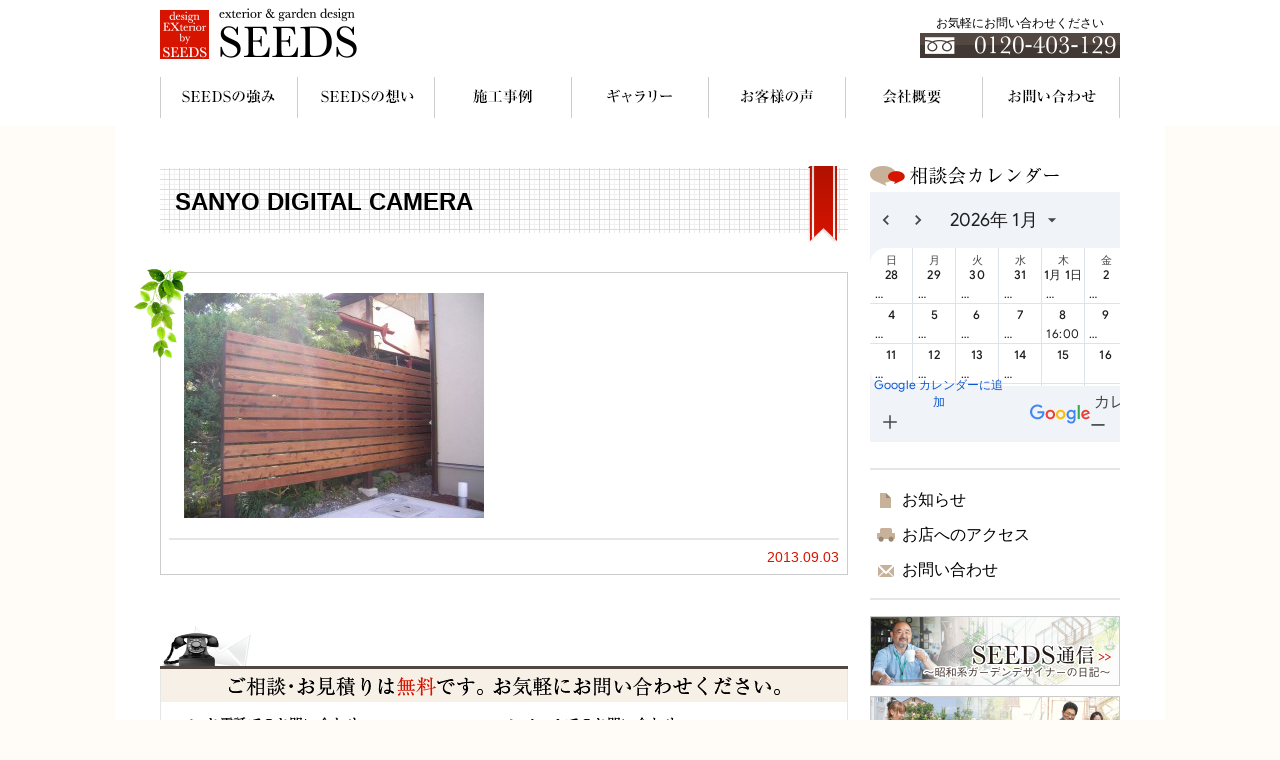

--- FILE ---
content_type: text/html; charset=UTF-8
request_url: https://www.seeds-garden.jp/gallery/no-334/sanyo-digital-camera-132/
body_size: 22216
content:
<!DOCTYPE html>
<html lang="ja">
<head>
<!-- Google Tag Manager -->
<script>(function(w,d,s,l,i){w[l]=w[l]||[];w[l].push({'gtm.start':
new Date().getTime(),event:'gtm.js'});var f=d.getElementsByTagName(s)[0],
j=d.createElement(s),dl=l!='dataLayer'?'&l='+l:'';j.async=true;j.src=
'https://www.googletagmanager.com/gtm.js?id='+i+dl;f.parentNode.insertBefore(j,f);
})(window,document,'script','dataLayer','GTM-5WQKPMNF');</script>
<!-- End Google Tag Manager -->
<meta charset="utf-8">
<meta http-equiv="X-UA-Compatible" content="IE=edge,chrome=1">
<meta name="viewport" content="width=device-width, initial-scale=1.0">
<meta name="format-detection" content="telephone=no">




<link rel="stylesheet" href="https://cdnjs.cloudflare.com/ajax/libs/fork-awesome/1.1.7/css/fork-awesome.min.css" media="all">
<link rel="stylesheet" href="https://www.seeds-garden.jp/assets/css/styles.css" media="all">
<link rel="stylesheet" href="https://www.seeds-garden.jp/assets/css/jquery.ad-gallery.css">
<link rel="stylesheet" href="https://www.seeds-garden.jp/assets/css/colorbox.css">
<!--[if lt IE 9]>
<script type="text/javascript" src="https://www.seeds-garden.jp/assets/js/html5shiv.js"></script>
<![endif]-->

		<!-- All in One SEO 4.3.5.1 - aioseo.com -->
		<title>SANYO DIGITAL CAMERA | 長野県松本市、安曇野市、塩尻市のエクステリア、ガーデンルームはSEEDS</title>
		<meta name="robots" content="max-image-preview:large" />
		<link rel="canonical" href="https://www.seeds-garden.jp/gallery/no-334/sanyo-digital-camera-132/" />
		<meta name="generator" content="All in One SEO (AIOSEO) 4.3.5.1 " />
		<meta property="og:locale" content="ja_JP" />
		<meta property="og:site_name" content="長野県松本市、安曇野市、塩尻市のエクステリア、ガーデンルームはSEEDS |" />
		<meta property="og:type" content="article" />
		<meta property="og:title" content="SANYO DIGITAL CAMERA | 長野県松本市、安曇野市、塩尻市のエクステリア、ガーデンルームはSEEDS" />
		<meta property="og:url" content="https://www.seeds-garden.jp/gallery/no-334/sanyo-digital-camera-132/" />
		<meta property="article:published_time" content="2013-09-03T09:22:21+00:00" />
		<meta property="article:modified_time" content="2013-09-03T09:22:21+00:00" />
		<meta name="twitter:card" content="summary_large_image" />
		<meta name="twitter:title" content="SANYO DIGITAL CAMERA | 長野県松本市、安曇野市、塩尻市のエクステリア、ガーデンルームはSEEDS" />
		<script type="application/ld+json" class="aioseo-schema">
			{"@context":"https:\/\/schema.org","@graph":[{"@type":"BreadcrumbList","@id":"https:\/\/www.seeds-garden.jp\/gallery\/no-334\/sanyo-digital-camera-132\/#breadcrumblist","itemListElement":[{"@type":"ListItem","@id":"https:\/\/www.seeds-garden.jp\/#listItem","position":1,"item":{"@type":"WebPage","@id":"https:\/\/www.seeds-garden.jp\/","name":"\u30db\u30fc\u30e0","description":"\u677e\u672c\u5e02\u306b\u3042\u308b\u30a8\u30af\u30b9\u30c6\u30ea\u30a2\u30fb\u30ac\u30fc\u30c7\u30f3\u30c7\u30b6\u30a4\u30f3\u306e\u30d7\u30ed\u30b7\u30e7\u30c3\u30d7\u3001SEEDS\u3067\u3059\u3002\u304a\u5ba2\u69d8\u304c\u304a\u671b\u307f\u306e\u30cf\u30a4\u30bb\u30f3\u30b9\u306a\u30c7\u30b6\u30a4\u30f3\u30a8\u30af\u30b9\u30c6\u30ea\u30a2\u3092\u4e01\u5be7\u306b\u3053\u3060\u308f\u308a\u629c\u3044\u3066\u5275\u308a\u4e0a\u3052\u307e\u3059\u3002","url":"https:\/\/www.seeds-garden.jp\/"},"nextItem":"https:\/\/www.seeds-garden.jp\/gallery\/no-334\/sanyo-digital-camera-132\/#listItem"},{"@type":"ListItem","@id":"https:\/\/www.seeds-garden.jp\/gallery\/no-334\/sanyo-digital-camera-132\/#listItem","position":2,"item":{"@type":"WebPage","@id":"https:\/\/www.seeds-garden.jp\/gallery\/no-334\/sanyo-digital-camera-132\/","name":"SANYO DIGITAL CAMERA","url":"https:\/\/www.seeds-garden.jp\/gallery\/no-334\/sanyo-digital-camera-132\/"},"previousItem":"https:\/\/www.seeds-garden.jp\/#listItem"}]},{"@type":"ItemPage","@id":"https:\/\/www.seeds-garden.jp\/gallery\/no-334\/sanyo-digital-camera-132\/#itempage","url":"https:\/\/www.seeds-garden.jp\/gallery\/no-334\/sanyo-digital-camera-132\/","name":"SANYO DIGITAL CAMERA | \u9577\u91ce\u770c\u677e\u672c\u5e02\u3001\u5b89\u66c7\u91ce\u5e02\u3001\u5869\u5c3b\u5e02\u306e\u30a8\u30af\u30b9\u30c6\u30ea\u30a2\u3001\u30ac\u30fc\u30c7\u30f3\u30eb\u30fc\u30e0\u306fSEEDS","inLanguage":"ja","isPartOf":{"@id":"https:\/\/www.seeds-garden.jp\/#website"},"breadcrumb":{"@id":"https:\/\/www.seeds-garden.jp\/gallery\/no-334\/sanyo-digital-camera-132\/#breadcrumblist"},"author":{"@id":"https:\/\/www.seeds-garden.jp\/author\/web8user2\/#author"},"creator":{"@id":"https:\/\/www.seeds-garden.jp\/author\/web8user2\/#author"},"datePublished":"2013-09-03T09:22:21+09:00","dateModified":"2013-09-03T09:22:21+09:00"},{"@type":"Organization","@id":"https:\/\/www.seeds-garden.jp\/#organization","name":"\u9577\u91ce\u770c\u677e\u672c\u5e02\u3001\u5b89\u66c7\u91ce\u5e02\u3001\u5869\u5c3b\u5e02\u306e\u30a8\u30af\u30b9\u30c6\u30ea\u30a2\u3001\u30ac\u30fc\u30c7\u30f3\u30eb\u30fc\u30e0\u306fSEEDS","url":"https:\/\/www.seeds-garden.jp\/"},{"@type":"Person","@id":"https:\/\/www.seeds-garden.jp\/author\/web8user2\/#author","url":"https:\/\/www.seeds-garden.jp\/author\/web8user2\/","name":"web8user2","image":{"@type":"ImageObject","@id":"https:\/\/www.seeds-garden.jp\/gallery\/no-334\/sanyo-digital-camera-132\/#authorImage","url":"https:\/\/secure.gravatar.com\/avatar\/bc3815d63f613fe9e856599fb84d7503c7bd01e50f38b132e91203b449d79967?s=96&d=mm&r=g","width":96,"height":96,"caption":"web8user2"}},{"@type":"WebSite","@id":"https:\/\/www.seeds-garden.jp\/#website","url":"https:\/\/www.seeds-garden.jp\/","name":"\u9577\u91ce\u770c\u677e\u672c\u5e02\u3001\u5b89\u66c7\u91ce\u5e02\u3001\u5869\u5c3b\u5e02\u306e\u30a8\u30af\u30b9\u30c6\u30ea\u30a2\u3001\u30ac\u30fc\u30c7\u30f3\u30eb\u30fc\u30e0\u306fSEEDS","inLanguage":"ja","publisher":{"@id":"https:\/\/www.seeds-garden.jp\/#organization"}}]}
		</script>
		<!-- All in One SEO -->

<link rel='dns-prefetch' href='//ajax.googleapis.com' />
<link rel="alternate" type="application/rss+xml" title="長野県松本市、安曇野市、塩尻市のエクステリア、ガーデンルームはSEEDS &raquo; SANYO DIGITAL CAMERA のコメントのフィード" href="https://www.seeds-garden.jp/gallery/no-334/sanyo-digital-camera-132/feed/" />
<link rel="alternate" title="oEmbed (JSON)" type="application/json+oembed" href="https://www.seeds-garden.jp/wp-json/oembed/1.0/embed?url=https%3A%2F%2Fwww.seeds-garden.jp%2Fgallery%2Fno-334%2Fsanyo-digital-camera-132%2F" />
<link rel="alternate" title="oEmbed (XML)" type="text/xml+oembed" href="https://www.seeds-garden.jp/wp-json/oembed/1.0/embed?url=https%3A%2F%2Fwww.seeds-garden.jp%2Fgallery%2Fno-334%2Fsanyo-digital-camera-132%2F&#038;format=xml" />
<style id='wp-img-auto-sizes-contain-inline-css' type='text/css'>
img:is([sizes=auto i],[sizes^="auto," i]){contain-intrinsic-size:3000px 1500px}
/*# sourceURL=wp-img-auto-sizes-contain-inline-css */
</style>
<style id='wp-emoji-styles-inline-css' type='text/css'>

	img.wp-smiley, img.emoji {
		display: inline !important;
		border: none !important;
		box-shadow: none !important;
		height: 1em !important;
		width: 1em !important;
		margin: 0 0.07em !important;
		vertical-align: -0.1em !important;
		background: none !important;
		padding: 0 !important;
	}
/*# sourceURL=wp-emoji-styles-inline-css */
</style>
<style id='wp-block-library-inline-css' type='text/css'>
:root{--wp-block-synced-color:#7a00df;--wp-block-synced-color--rgb:122,0,223;--wp-bound-block-color:var(--wp-block-synced-color);--wp-editor-canvas-background:#ddd;--wp-admin-theme-color:#007cba;--wp-admin-theme-color--rgb:0,124,186;--wp-admin-theme-color-darker-10:#006ba1;--wp-admin-theme-color-darker-10--rgb:0,107,160.5;--wp-admin-theme-color-darker-20:#005a87;--wp-admin-theme-color-darker-20--rgb:0,90,135;--wp-admin-border-width-focus:2px}@media (min-resolution:192dpi){:root{--wp-admin-border-width-focus:1.5px}}.wp-element-button{cursor:pointer}:root .has-very-light-gray-background-color{background-color:#eee}:root .has-very-dark-gray-background-color{background-color:#313131}:root .has-very-light-gray-color{color:#eee}:root .has-very-dark-gray-color{color:#313131}:root .has-vivid-green-cyan-to-vivid-cyan-blue-gradient-background{background:linear-gradient(135deg,#00d084,#0693e3)}:root .has-purple-crush-gradient-background{background:linear-gradient(135deg,#34e2e4,#4721fb 50%,#ab1dfe)}:root .has-hazy-dawn-gradient-background{background:linear-gradient(135deg,#faaca8,#dad0ec)}:root .has-subdued-olive-gradient-background{background:linear-gradient(135deg,#fafae1,#67a671)}:root .has-atomic-cream-gradient-background{background:linear-gradient(135deg,#fdd79a,#004a59)}:root .has-nightshade-gradient-background{background:linear-gradient(135deg,#330968,#31cdcf)}:root .has-midnight-gradient-background{background:linear-gradient(135deg,#020381,#2874fc)}:root{--wp--preset--font-size--normal:16px;--wp--preset--font-size--huge:42px}.has-regular-font-size{font-size:1em}.has-larger-font-size{font-size:2.625em}.has-normal-font-size{font-size:var(--wp--preset--font-size--normal)}.has-huge-font-size{font-size:var(--wp--preset--font-size--huge)}.has-text-align-center{text-align:center}.has-text-align-left{text-align:left}.has-text-align-right{text-align:right}.has-fit-text{white-space:nowrap!important}#end-resizable-editor-section{display:none}.aligncenter{clear:both}.items-justified-left{justify-content:flex-start}.items-justified-center{justify-content:center}.items-justified-right{justify-content:flex-end}.items-justified-space-between{justify-content:space-between}.screen-reader-text{border:0;clip-path:inset(50%);height:1px;margin:-1px;overflow:hidden;padding:0;position:absolute;width:1px;word-wrap:normal!important}.screen-reader-text:focus{background-color:#ddd;clip-path:none;color:#444;display:block;font-size:1em;height:auto;left:5px;line-height:normal;padding:15px 23px 14px;text-decoration:none;top:5px;width:auto;z-index:100000}html :where(.has-border-color){border-style:solid}html :where([style*=border-top-color]){border-top-style:solid}html :where([style*=border-right-color]){border-right-style:solid}html :where([style*=border-bottom-color]){border-bottom-style:solid}html :where([style*=border-left-color]){border-left-style:solid}html :where([style*=border-width]){border-style:solid}html :where([style*=border-top-width]){border-top-style:solid}html :where([style*=border-right-width]){border-right-style:solid}html :where([style*=border-bottom-width]){border-bottom-style:solid}html :where([style*=border-left-width]){border-left-style:solid}html :where(img[class*=wp-image-]){height:auto;max-width:100%}:where(figure){margin:0 0 1em}html :where(.is-position-sticky){--wp-admin--admin-bar--position-offset:var(--wp-admin--admin-bar--height,0px)}@media screen and (max-width:600px){html :where(.is-position-sticky){--wp-admin--admin-bar--position-offset:0px}}

/*# sourceURL=wp-block-library-inline-css */
</style>
<style id='classic-theme-styles-inline-css' type='text/css'>
/*! This file is auto-generated */
.wp-block-button__link{color:#fff;background-color:#32373c;border-radius:9999px;box-shadow:none;text-decoration:none;padding:calc(.667em + 2px) calc(1.333em + 2px);font-size:1.125em}.wp-block-file__button{background:#32373c;color:#fff;text-decoration:none}
/*# sourceURL=/wp-includes/css/classic-themes.min.css */
</style>
<link rel='stylesheet' id='contact-form-7-css' href='https://www.seeds-garden.jp/wp-content/plugins/contact-form-7/includes/css/styles.css?ver=5.7.6' type='text/css' media='all' />
<script type="text/javascript" src="https://ajax.googleapis.com/ajax/libs/jquery/1.7.2/jquery.min.js?ver=1.7.2" id="jquery-js"></script>
<link rel="https://api.w.org/" href="https://www.seeds-garden.jp/wp-json/" /><link rel="alternate" title="JSON" type="application/json" href="https://www.seeds-garden.jp/wp-json/wp/v2/media/1896" /><link rel='shortlink' href='https://www.seeds-garden.jp/?p=1896' />
<link rel="icon" href="https://www.seeds-garden.jp/wp-content/uploads/2020/05/favicon.png" sizes="32x32" />
<link rel="icon" href="https://www.seeds-garden.jp/wp-content/uploads/2020/05/favicon.png" sizes="192x192" />
<link rel="apple-touch-icon" href="https://www.seeds-garden.jp/wp-content/uploads/2020/05/favicon.png" />
<meta name="msapplication-TileImage" content="https://www.seeds-garden.jp/wp-content/uploads/2020/05/favicon.png" />
<script src="https://ajax.googleapis.com/ajax/libs/jqueryui/1.10.1/jquery-ui.min.js"></script>
<!--
<script src="https://alphasis.info/library/javascript/jquery/ui/i18n/jquery.ui.datepicker-ja.js"></script>
-->
<script src="https://www.seeds-garden.jp/assets/js/jquery.easie.js"></script>
<script src="https://www.seeds-garden.jp/assets/js/jquery-lineup.min.js"></script>
<script src="https://www.seeds-garden.jp/assets/js/jquery.ad-gallery.js"></script>
<script src="https://www.seeds-garden.jp/assets/js/jquery.colorbox.js"></script>
<script src="https://www.seeds-garden.jp/assets/js/gmenu.js"></script>
<script src="https://www.seeds-garden.jp/assets/js/script.js"></script>

<!-- GA -->
<script>
  (function(i,s,o,g,r,a,m){i['GoogleAnalyticsObject']=r;i[r]=i[r]||function(){
  (i[r].q=i[r].q||[]).push(arguments)},i[r].l=1*new Date();a=s.createElement(o),
  m=s.getElementsByTagName(o)[0];a.async=1;a.src=g;m.parentNode.insertBefore(a,m)
  })(window,document,'script','//www.google-analytics.com/analytics.js','ga');

  ga('create', 'UA-59931167-1', 'seeds-garden.jp');
  ga('send', 'pageview');

</script>

<!-- GA4 -->
<!-- Google tag (gtag.js) -->
<script async src="https://www.googletagmanager.com/gtag/js?id=G-2653LY41MM"></script>
<script>
  window.dataLayer = window.dataLayer || [];
  function gtag(){dataLayer.push(arguments);}
  gtag('js', new Date());

  gtag('config', 'G-2653LY41MM');
</script>
<!-- GA4 -->


</head>

<body class="">
<!-- Google Tag Manager (noscript) -->
<noscript><iframe src="https://www.googletagmanager.com/ns.html?id=GTM-5WQKPMNF"
height="0" width="0" style="display:none;visibility:hidden"></iframe></noscript>
<!-- End Google Tag Manager (noscript) -->

<div id="headerWrap">
	<header id="pageHeader" class="header-menu">
		<h1 class="logo"><a href="https://www.seeds-garden.jp/"><img src="https://www.seeds-garden.jp/assets/img/logo_header.png" width="197" height="51" alt="松本市、安曇野市、塩尻市のエクステリア＆ガーデンデザイン＆カーポート、ガーデンルーム SEEDS"></a></h1>
		<div class="phoneNum">
			<p>お気軽にお問い合わせください</p>
			<a href="tel:0120403129"><img src="https://www.seeds-garden.jp/assets/img/header_phone-num.png" width="200" height="25" alt="0120-403-129（フリーダイヤル）"></a>
		</div>
		<nav id="globalNav">
			<ul class="menu">
				<li id="gnav01"><a href="https://www.seeds-garden.jp/concept/">SEEDSの強み</a></li>
				<li id="gnav02"><a href="https://www.seeds-garden.jp/promise/">SEEDSの想い</a></li>
				<li id="gnav03"><a href="https://www.seeds-garden.jp/works/">施工事例</a></li>
				<li id="gnav07"><a href="https://www.seeds-garden.jp/gallery/">ギャラリー</a></li>
				<li id="gnav04"><a href="https://www.seeds-garden.jp/voice/">お客様の声</a></li>
				<li id="gnav05"><a href="https://www.seeds-garden.jp/company/">会社概要</a></li>
				<li id="gnav06"><a href="https://www.seeds-garden.jp/contact/">お問い合わせ</a></li>
			</ul>
		</nav>
	</header>
	<div class="btn-menu"><span></span></div>
</div>



<article id="contents" class="clear">

<div id="mainColumn">

<div class="mainCont">


<h1 class="ttl01">SANYO DIGITAL CAMERA</h1>



<div class="subnews_box">
<p class="news_img"><img src="https://www.seeds-garden.jp/assets/img/news_img.png" alt="お知らせ"></p>
<div class="subnews_cont">
<p class="attachment"><a href='https://www.seeds-garden.jp/wp-content/uploads/2013/09/g334.jpg'><img fetchpriority="high" decoding="async" width="300" height="225" src="https://www.seeds-garden.jp/wp-content/uploads/2013/09/g334-300x225.jpg" class="attachment-medium size-medium" alt="" srcset="https://www.seeds-garden.jp/wp-content/uploads/2013/09/g334-300x225.jpg 300w, https://www.seeds-garden.jp/wp-content/uploads/2013/09/g334-1024x768.jpg 1024w, https://www.seeds-garden.jp/wp-content/uploads/2013/09/g334-112x84.jpg 112w, https://www.seeds-garden.jp/wp-content/uploads/2013/09/g334-220x165.jpg 220w, https://www.seeds-garden.jp/wp-content/uploads/2013/09/g334-678x509.jpg 678w, https://www.seeds-garden.jp/wp-content/uploads/2013/09/g334-310x233.jpg 310w, https://www.seeds-garden.jp/wp-content/uploads/2013/09/g334-95x71.jpg 95w, https://www.seeds-garden.jp/wp-content/uploads/2013/09/g334-210x158.jpg 210w, https://www.seeds-garden.jp/wp-content/uploads/2013/09/g334.jpg 1600w" sizes="(max-width: 300px) 100vw, 300px" /></a></p>
</div>
<div class="subnews_date">2013.09.03</div>
</div>





<!-- /mainCont --></div>

<div class="contactBox">
<p class="txt">ご相談・お見積りは無料です。お気軽にお問い合わせください。フリーダイヤル：0120-403-129</p>
<p class="btn"><a href="https://www.seeds-garden.jp/contact/"><img src="https://www.seeds-garden.jp/assets/img/btn_contact-box_ot.png" width="296" height="45" alt="メールフォームはこちら"></a></p>
<p class="opening">営業時間【9:00〜17:00】　定休日：火曜日</p>
<!-- /contactBox --></div>

<!-- /mainColumn --></div>

<div id="subColumn">

<section class="sideCalendar">
<h2><a href="https://www.seeds-garden.jp/calendar/"><img src="https://www.seeds-garden.jp/assets/img/ttl_side_calendar.png" width="190" height="20" alt="相談会カレンダー"></a></h2>
<div>
<iframe src="https://www.seeds-garden.jp/assets/js/gcalendar-wrapper.php?showTitle=0&amp;showPrint=0&amp;showTabs=0&amp;showCalendars=0&amp;showTz=0&amp;height=250&amp;wkst=1&amp;bgcolor=%23FFFFFF&amp;src=designexteriorbyseeds%40gmail.com&amp;color=%2329527A&amp;ctz=Asia%2FTokyo" style=" border-width:0 " width="250" height="250" frameborder="0" scrolling="no"></iframe>
</div>
<!-- /sideCalendar --></section>

<aside class="sidelink">
<ul>
	<li class="linkNews"><a href="https://www.seeds-garden.jp/news/">お知らせ</a></li>
	<li class="linkAccess"><a href="https://www.seeds-garden.jp/company/">お店へのアクセス</a></li>
	<li class="linkContact"><a href="https://www.seeds-garden.jp/contact/">お問い合わせ</a></li>
</ul>
<!-- /sidelink --></aside>

<aside class="sideBnr">
<p><a href="http://tsunokichi.naganoblog.jp/" target="_blank"><img src="https://www.seeds-garden.jp/assets/img/bnr_side01_ot.jpg" width="250" height="70" alt="SEEDS通信 昭和系ガーデンデザイナーの日記"></a></p>
<p><a href="http://seeds1128.naganoblog.jp/" target="_blank"><img src="https://www.seeds-garden.jp/assets/img/bnr_side02_ot.jpg" width="250" height="70" alt="お客様口コミ投稿ブログ"></a></p>
<p><a href="https://www.seeds-garden.jp/2020/05/27/%e6%96%bd%e5%b7%a5%e5%a3%ab%e5%8b%9f%e9%9b%86%e3%81%ae%e3%81%8a%e7%9f%a5%e3%82%89%e3%81%9b/"><img src="https://www.seeds-garden.jp/assets/img/top_bnr04_ot.png" width="250" height="70" alt="施工士募集"></a></p>
<p><a href="http://www.deasgarden.jp/deasgardenclub/area-chubu/seeds/index.html" target="_blank"><img src="https://www.seeds-garden.jp/assets/img/top_bnr03_ot.jpg" width="250" alt="ディーズガーデン"></a></p>
<p><a href="https://www.lixil-reform.net/" target="_blank" class="bnr-type1 bnr-lixlreform"><img src="https://www.seeds-garden.jp/assets/img/top_bnr-lixil-reform.png" alt="LIXILリフォームネット"></a></p>
<p><a href="http://www.teamjexa.jp/registration.html" target="_blank" class="bnr-type1 bnr-jexa"><img src="https://www.seeds-garden.jp/assets/img/top_bnr-jexa.png" alt="一般財団法人 日本エクステリア設計協会"></a></p>
<!-- /sideBnr --></aside>
<!-- /subColumn --></div>

<!-- /contents --></article>


<div id="footerWrap">
<footer id="pageFooter">

<p class="btnPageTop"><a href="#pageHeader"><img src="https://www.seeds-garden.jp/assets/img/btn_pagetop_ot.png" width="142" height="30" alt="ページTOPへ"></a></p>

<div class="infoArea">
<h2><a href="https://www.seeds-garden.jp/"><img src="https://www.seeds-garden.jp/assets/img/logo_footer.png" width="120" height="33" alt="SEEDS - exterior &amp; garden design"></a></h2>
<h3>合同会社フォーシーズン（4season LLC）</h3>
<address>〒390-1241　長野県松本市新村518-1</address>
<p class="ribbon"><img src="https://www.seeds-garden.jp/assets/img/footer_ribbon.png" width="30" height="77"></p>
<!-- /infoArea --></div>

<div class="contactArea">
<ul>
	<li><a href="https://www.seeds-garden.jp/contact/"><img src="https://www.seeds-garden.jp/assets/img/footer_btn_mail.png" width="24" height="23" alt="メール"></a></li>
	<li><a href="http://twitter.com/tsunokichi1967" target="_blank"><img src="https://www.seeds-garden.jp/assets/img/footer_btn_tw.png" width="24" height="23" alt="twitter"></a></li>
	<li><a href="http://www.facebook.com/designexteriorseeds" target="_blank"><img src="https://www.seeds-garden.jp/assets/img/footer_btn_fb.png" width="24" height="23" alt="Facebook"></a></li>
	<li><a href="https://www.instagram.com/seeds_garden_design/?hl=ja" target="_blank"><img src="https://www.seeds-garden.jp/assets/img/footer_btn_instagram.png" width="24" height="23" alt="Instagram"></a></li>
	<li><a href="https://www.seeds-garden.jp/feed/"><img src="https://www.seeds-garden.jp/assets/img/footer_btn_rss.png" width="24" height="23" alt="RSS"></a></li>
</ul>
<p class="phoneNum"><a href="tel:0120403129"><img src="https://www.seeds-garden.jp/assets/img/footer_phone-num.png" width="209" height="23" alt="0120-403-129"></a></p>
<!-- /contactArea --></div>

<!-- /pageFooter --></footer>

<div id="footerBtm" class="clear">
<div class="inner">
<ul>
	<li><a href="https://www.seeds-garden.jp/privacy/">プライバシーポリシー</a></li>
	<li><a href="https://www.seeds-garden.jp/sitemap/">サイトマップ</a></li>
</ul>
<p id="copyright"><small>Copyright(C)SEEDS 2017 All rights reserved.</small></p>
<!-- /inner --></div>
<!-- /footerBtm --></div>

<!-- /footerWrap --></div>

</body>
</html>


--- FILE ---
content_type: text/css
request_url: https://www.seeds-garden.jp/assets/css/styles.css
body_size: 136
content:
@charset "utf-8";

/*----------------------
  Import
------------------------*/

@import url("reset.css");
@import url("clear.css");
@import url("content.css");
@import url("main.css");
@import url("responsive.css");

--- FILE ---
content_type: text/javascript; charset=UTF-8
request_url: https://calendar.google.com/calendar/_/web/calendar-static/_/js/k=calendar-web.embed.ja.2e8wdOC54wo.2020.O/am=ABCMEBg/d=0/rs=ABFko3_KPr1tGW49YO9DrXnGPd3ayUY4FQ/m=Fhl6Oc,lM5gMe,sy2y,sy2z,pxafOd,sy30,LBaJxb,YVjRCf,AOOoIf,sy35,sy36,sy3a,GI8h7,TftYBf,sy3b,O626Fe,PIVayb,xrluyc,sy2v,sy3o,XL71df,agVpN,i5H9N,sy3z,sy41,sy37,sy39,sy3f,sy3g,sy3i,H4jOse,febLed,uoEu0c,sy4b,bZ0mod,sy4c,ZvHseb,tO9Iq,VyBDhe,MpC93c,PfhGX
body_size: 28800
content:
this.gcal=this.gcal||{};(function(_){var window=this;
try{
_.r("Fhl6Oc");
_.w1=function(){_.O.call(this);this.ag=_.Lm()};_.J(_.w1,_.P);_.w1.K=_.P.K;_.y(_.oJ,_.w1);
_.v();
}catch(e){_._DumpException(e)}
try{
_.r("lM5gMe");
var JQ=function(){_.uQ.call(this)};_.J(JQ,_.zQ);JQ.K=_.zQ.K;JQ.prototype.o=function(a){this.trigger("jB84Te",{ze:_.mQ(a)})};JQ.prototype.l=function(a){this.trigger("rwMyCf",{ze:_.mQ(a)})};JQ.prototype.j=function(a){this.trigger("Nxrg1b",{ze:_.mQ(a)})};JQ.prototype.$wa$CQ5rSd=function(){return this.j};JQ.prototype.$wa$MlWXp=function(){return this.l};JQ.prototype.$wa$cIKxIe=function(){return this.o};_.DQ(_.Qfa,JQ);
_.v();
}catch(e){_._DumpException(e)}
try{
_.VR=function(a,b,c){this.scope=a;this.id=a==null?void 0:a.setTimeout(b,c)};_.VR.prototype.clear=function(){if(this.id!==void 0){let a;(a=this.scope)==null||a.clearTimeout(this.id)}};
}catch(e){_._DumpException(e)}
try{
_.r("pxafOd");
var WR=function(a){return a.pointerType==="touch"},YR;_.bm.prototype.qn=function(){let a;(a=this.l)==null||a.qn();this.l=null;this.o={};this.v={};this.jd=null;this.j=[]};_.am.prototype.qn=function(){for(let c=0;c<this.j.length;c++){var a=this.element,b=this.j[c];a.removeEventListener?a.removeEventListener(b.eventType,b.handler,typeof b.passive==="boolean"?{capture:b.capture}:b.capture):a.detachEvent&&a.detachEvent(`on${b.eventType}`,b.handler)}this.j=[]};YR=function(a){this.j=a;this.Ea=0;this.o=!1};
_.$pa=function(a,b="PROGRAMMATIC"){a.La();a.Ba({Eh:!1,Vi:b})};YR.prototype.cancel=function(){ZR(this,"UNSET")};
var aqa=function(a,b){if($R(a,b)&&a.Ea===0)if(WR(b))a.l=b,a.Ea=1,a.v=new _.VR(a.j.window(),()=>{a.Ea=2;a.La({Hv:a.l})},150);else{var c,d;b.button!==0||((d=(c=a.j).af)==null?0:d.call(c))&&_.Zl(b)||(a.Ea=2,a.l=b,a.La({Hv:a.l}))}},bqa=function(a,b){if(WR(b)&&$R(a,b)){if(a.Ea===1){let c;(c=a.v)==null||c.clear();a.v=void 0;a.La({Hv:a.l})}a.o&&(a.Ea=2,a.D=new _.VR(a.j.window(),()=>{ZR(a,"TOUCH")},500))}};YR.prototype.La=function(a={}){this.o=!0;let b,c;(c=(b=this.j).dO)==null||c.call(b,a)};
YR.prototype.Ba=function({Eh:a,Vi:b}){const c=this.l;this.qn();let d,e;(e=(d=this.j).wO)==null||e.call(d,{Eh:a,Vi:b});if(!a){let f,g,k,l;this.j.NO({Vi:b,altKey:(f=c==null?void 0:c.altKey)!=null?f:!1,ctrlKey:(g=c==null?void 0:c.ctrlKey)!=null?g:!1,shiftKey:(k=c==null?void 0:c.shiftKey)!=null?k:!1,metaKey:(l=c==null?void 0:c.metaKey)!=null?l:!1})}};YR.prototype.qn=function(){this.o=!1;this.Ea=0;let a;(a=this.v)==null||a.clear();this.v=void 0;let b;(b=this.D)==null||b.clear();this.l=this.D=void 0};
var ZR=function(a,b){a.o?a.Ba({Eh:!0,Vi:b}):a.qn()},$R=function(a,b){let c,d;return!((d=(c=a.j).disabled)==null?0:d.call(c))&&b.isPrimary};_.aS=function(){_.uQ.call(this);this.D=!1;this.window=this.getWindow();this.l=new YR({window:()=>{return this.window},disabled:()=>{return this.Xa()},af:()=>{return this.af()},NO:a=>{let b;this.trigger("JIbuQc",{...a,...((b=this.Z)!=null?b:{})})},dO:a=>{this.La(a)},wO:a=>{this.Ba(a,void 0)}})};_.J(_.aS,_.uQ);_.aS.K=_.uQ.K;_.h=_.aS.prototype;_.h.Xa=function(){return!!this.C().el().disabled};_.h.wb=function(a){this.C().el().disabled=a};_.h.rD=function(){return this.D};_.h.af=function(){return!1};
_.h.JL=function(a){aqa(this.l,a.event);return!1};_.h.KL=function(a){bqa(this.l,a.event);return!1};_.h.hf=function(a){var b=this.l;a=a.event;var c;let d,e,f;((d=(c=b.j).disabled)==null?0:d.call(c))||((f=(e=b.j).af)==null?0:f.call(e))&&_.Zl(a)||(b.Ea===2?(c="UNSET",b.l&&(c=WR(b.l)?"TOUCH":"MOUSE"),b.Ba({Eh:!1,Vi:c})):b.Ea!==0||b.o||(b.l=a,_.$pa(b,"KEYPRESS")));return!1};_.h.ck=function(){let a;(a=this.Xf())==null||a.zj();return!1};
_.h.dk=function(a){var b=this.l;a=a.event;$R(b,a)&&!WR(a)&&b.o&&ZR(b,"MOUSE");let c;(c=this.Xf())==null||c.Hj();return!1};_.h.IL=function(a){var b=this.l;a=a.event;$R(b,a)&&ZR(b,WR(a)?"TOUCH":"MOUSE");return!1};_.h.Uq=function(){var a=this.l;let b,c;((c=(b=a.j).disabled)==null?0:c.call(b))||ZR(a,"TOUCH");return!1};_.h.vf=function(){this.l.cancel();_.uQ.prototype.vf.call(this)};_.h.La=function({Hv:a}={}){this.D=!0;let b;(b=this.Xf())==null||b.La(a)};
_.h.Ba=function(a,b){this.D=!1;this.Z=b;let c;(c=this.Xf())==null||c.Ba()};_.h.Xf=function(){return null};_.aS.prototype.$wa$WY2ttb=function(){return this.Xf};_.aS.prototype.$wa$k4Iseb=function(){return this.vf};_.aS.prototype.$wa$xexox=function(){return this.Uq};_.aS.prototype.$wa$xyn4sd=function(){return this.IL};_.aS.prototype.$wa$vpvbp=function(){return this.dk};_.aS.prototype.$wa$EX0mI=function(){return this.ck};_.aS.prototype.$wa$h5M12e=function(){return this.hf};_.aS.prototype.$wa$mF5Elf=function(){return this.KL};
_.aS.prototype.$wa$FEiYhc=function(){return this.JL};_.aS.prototype.$wa$QU9ABe=function(){return this.af};_.aS.prototype.$wa$y7OZL=function(){return this.rD};_.aS.prototype.$wa$qezFbc=function(){return this.Xa};
_.v();
}catch(e){_._DumpException(e)}
try{
_.r("LBaJxb");
var cqa,dqa;_.bS=function(a,b){_.Fh(a);const c=new _.Nh;if(a[_.ph]){let e=null;return()=>{return e?e:e=_.Eh(c,()=>{return _.Soa(a,b)})}}let d=null;return()=>{return d?d:d=_.Eh(c,()=>{return _.Hh(a,b)})}};cqa=function(a){const b=a.rect;let c;return Math.floor(Math.max(b.height,b.width)*.2/((c=a.currentCSSZoom)!=null?c:1))};dqa={pseudoElement:"::after",duration:450,fill:"forwards",easing:"cubic-bezier(0.2, 0, 0, 1)"};var cS=function(a){this.j=a;this.o=this.l=!1};
cS.prototype.La=function(a){var b,c;if(!(this.l||((c=(b=this.j).disabled)==null?0:c.call(b)))&&(a instanceof KeyboardEvent?a.key==="Enter"||a.key===" ":1)){this.l=!0;var d;(d=this.animation)==null||d.cancel();var e;(e=this.timeout)==null||e.clear();this.timeout=void 0;this.j.Ib(!0);b=this.j.element();var f;a={rect:b.getBoundingClientRect(),currentCSSZoom:b.currentCSSZoom,event:a};e=a.event;c=a.rect;var g;d=(g=a.currentCSSZoom)!=null?g:1;g=cqa(a);e=e instanceof MouseEvent?{x:(e.clientX-c.left)/d,y:(e.clientY-
c.top)/d}:{x:c.width/d/2,y:c.height/d/2};e={x:e.x-g/2,y:e.y-g/2};const {start:k,end:l}={start:e,end:{x:(c.width/d-g)/2,y:(c.height/d-g)/2}};c=a.rect.width;d=a.rect.height;g=cqa(a);a={scale:`${(Math.sqrt(c**2+d**2)+10+Math.max(.35*Math.max(d,c),75))/g/((f=a.currentCSSZoom)!=null?f:1)}`,size:`${g}px`};const {size:m,scale:p}=a;f={top:[0,0],left:[0,0],height:[m,m],width:[m,m],transform:[`translate(${k.x}px, ${k.y}px) scale(1)`,`translate(${l.x}px, ${l.y}px) scale(${p})`]};try{this.animation=b.animate(f,
dqa)}catch(n){this.l=!1,this.j.Ib(!1)}}};cS.prototype.Ba=function(){let a,b;(b=(a=this.j).disabled)!=null&&b.call(a)||(this.l=!1,eqa(this))};var eqa=function(a){let b,c;const d=(c=(b=a.animation)==null?void 0:b.currentTime)!=null?c:Infinity;a.timeout=new _.VR(a.j.window(),()=>{a.j.Ib(!1)},225-Number(d))};cS.prototype.zj=function(){let a,b;((b=(a=this.j).disabled)==null?0:b.call(a))||this.j.dw(!0)};cS.prototype.Hj=function(){let a,b;(b=(a=this.j).disabled)!=null&&b.call(a)||(this.l&&eqa(this),this.j.dw(!1))};
cS.prototype.dispose=function(){let a;(a=this.animation)==null||a.cancel();let b;(b=this.timeout)==null||b.clear();this.timeout=void 0;this.j.Ib(!1);this.j.dw(!1);this.o=!0};cS.prototype.isDisposed=function(){return this.o};_.dS=function(){_.uQ.call(this);this.window=this.getWindow();this.animation=new cS({dw:a=>{_.rQ(this.C(),"J58z0d",a)},Ib:a=>{_.rQ(this.C(),"Biaggc",a)},element:()=>{return this.C().el()},window:()=>{return this.window}});_.Dm(this,this.animation)};_.J(_.dS,_.uQ);_.dS.K=_.uQ.K;_.h=_.dS.prototype;_.h.La=function(a){this.animation.La(a)};_.h.Ba=function(){this.animation.Ba()};_.h.zj=function(){this.animation.zj()};_.h.Hj=function(){this.animation.Hj()};
_.h.BL=function(a){let b;this.La((b=a.data)==null?void 0:b.event)};_.h.FL=function(){this.Ba()};_.h.AL=function(){this.zj()};_.h.EL=function(){this.Hj()};_.dS.prototype.$wa$ynrQde=function(){return this.EL};_.dS.prototype.$wa$f6959e=function(){return this.AL};_.dS.prototype.$wa$aV6zj=function(){return this.FL};_.dS.prototype.$wa$u4uo5d=function(){return this.BL};_.dS.prototype.$wa$smST1=function(){return this.Hj};_.dS.prototype.$wa$u6EQ2e=function(){return this.zj};_.dS.prototype.$wa$R0otXe=function(){return this.Ba};
_.EQ(_.dS,_.zia);
_.v();
}catch(e){_._DumpException(e)}
try{
_.r("YVjRCf");
var Z1=function(){_.uQ.call(this)};_.J(Z1,_.zQ);Z1.K=_.zQ.K;Z1.prototype.j=function(a){this.trigger("rk1UBd",{element:a.j})};Z1.prototype.l=function(a){a.event.stopPropagation()};Z1.prototype.$wa$uSiruc=function(){return this.l};Z1.prototype.$wa$ak5osc=function(){return this.j};_.DQ(_.uga,Z1);
_.v();
}catch(e){_._DumpException(e)}
try{
_.r("AOOoIf");
var sGa=function(a,b){return new Promise((c,d)=>{try{a.callback=c,_.pGa(a,b||null)}catch(e){_.bk("Submitting feedback failed",e instanceof Error?e:null,"severe"),d(e)}})},tGa=function(a){if(!_.qGa())return null;const b={productId:5030929,locale:"ja",bucket:"embed"},c=_.$h();c!=null&&(b.authuser=String(c));return sGa(b,a)},uGa=function(a){var b;let c,d,e,f;var g=(e=(b=a.ag)==null?void 0:(c=_.jv(b))==null?void 0:_.N(c,2))!=null?e:"";b=_.TM();b=_.Ed(b,3,_.pc,_.Sf());return{buildLabel:g,experimentId:b.join(","),
feedbackUserCtlConsent:!1,jobsetName:(f=(d=_.jv(a.ag))==null?void 0:_.N(d,1))!=null?f:""}},vGa={xT:0,cU:1,dU:2,LT:3};var B1=function(a){_.uQ.call(this);this.j=a.service.feedback};_.J(B1,_.zQ);B1.K=function(){return{service:{feedback:_.w1}}};B1.prototype.l=async function(a){const b=a.data;var c=_.Xt(b.getData("action"),vGa);switch(c){case 1:c=_.Ut(b.getData("view"));a=_.mQ(a,b.el());this.trigger("NQ5d2b",{Jd:c,ze:a});break;case 2:try{await tGa(uGa(this.j))}finally{this.W("po6uK").focus()}break;case 3:break;default:_.fc(c)}};B1.prototype.print=function(){this.trigger("mIL4me")};B1.prototype.o=async function(){try{await tGa(uGa(this.j))}finally{this.W("wAA5dc").focus()}};
B1.prototype.$wa$feqbab=function(){return this.o};B1.prototype.$wa$PEFSMe=function(){return this.print};B1.prototype.$wa$dGfhef=function(){return this.l};_.DQ(_.mia,B1);
_.v();
}catch(e){_._DumpException(e)}
try{
_.wqa=new Map([["ne2Ple-suEOdc",{[0]:"ne2Ple-suEOdc-OWXEXe-nzrxxc",[1]:"ne2Ple-suEOdc-OWXEXe-TSZdd",[2]:"ne2Ple-suEOdc-OWXEXe-eo9XGd",[3]:"ne2Ple-suEOdc-OWXEXe-eo9XGd-RCfa3e",[4]:"ne2Ple-suEOdc-OWXEXe-ZYIfFd",[5]:"ne2Ple-suEOdc-OWXEXe-ZYIfFd-RCfa3e",[6]:"ne2Ple-suEOdc-OWXEXe-LlMNQd",[7]:"ne2Ple-z59Tgd-OiiCO",[8]:"ne2Ple-Djsh7e-XxIAqe-ma6Yeb",[9]:"ne2Ple-Djsh7e-XxIAqe-cGMI2b"}],["HPTfYd-suEOdc",{[0]:"HPTfYd-suEOdc-OWXEXe-nzrxxc",[1]:"HPTfYd-suEOdc-OWXEXe-TSZdd",[2]:"HPTfYd-suEOdc-OWXEXe-eo9XGd",[3]:"HPTfYd-suEOdc-OWXEXe-eo9XGd-RCfa3e",
[4]:"HPTfYd-suEOdc-OWXEXe-ZYIfFd",[5]:"HPTfYd-suEOdc-OWXEXe-ZYIfFd-RCfa3e",[6]:"HPTfYd-suEOdc-OWXEXe-LlMNQd",[7]:"HPTfYd-z59Tgd-OiiCO",[8]:"HPTfYd-Djsh7e-XxIAqe-ma6Yeb",[9]:"HPTfYd-Djsh7e-XxIAqe-cGMI2b"}]]);
}catch(e){_._DumpException(e)}
try{
var dra;_.CS=function(a,b,c){const d=new Set(b?b.split(" "):[]),e=new Set(c?c.split(" "):[]);b=[...e].filter(f=>{return!d.has(f)});c=[...d].filter(f=>{return!e.has(f)});for(const f of b)f&&a.ia(f);for(const f of c)f&&a.ca(f)};
_.DS=function(a,b,{Ue:c}={}){var d=new Map;const e=/([^ =]+)=(?:'([^']+)'|"([^"]+)")/g,f=b.matchAll(e);for(const k of f){let l;d.set(k[1],_.ku((l=k[2])!=null?l:k[3]))}b=b.replace(e,"").split(" ");for(var g of b)g&&d.set(g,"");for(const k of Array.from(a.el().attributes))g=k.name,dra.has(g)||c&&c.has(g)||d.has(g)||_.kH(a,g);for(const [k,l]of d)c=k,d=l,_.Z(a,c)!==d&&_.jH(a,c,d)};dra=new Set("jsname jscontroller jsaction class style id data-idom-class data-disable-idom".split(" "));
}catch(e){_._DumpException(e)}
try{
_.r("GI8h7");
var era,HS,fra;era=CSS.supports("selector(:focus-visible)");_.ES=function(){_.aS.call(this);this.L=_.bS(_.CQ(_.dS,"m9ZlFb"),{optional:!0});this.v=!1;this.j=_.Rt(this.getData("idomClass"));this.ph=_.Sm(this.getData("useNativeFocusLogic"),!1);_.NR(this.C())};_.J(_.ES,_.aS);_.ES.K=_.aS.K;_.ES.prototype.Xf=function(){return this.L()};_.FS=function(a,b,c){a.j!==null?(_.CS(a.C(),a.j,c),a.j=null):_.CS(a.C(),b,c)};_.h=_.ES.prototype;
_.h.hf=function(a){if(!this.Xa()&&this.gb()){const {ue:b,Sh:c}=fra(this);b&&c?this.vx():this.nc(3)}return _.aS.prototype.hf.call(this,a)};_.h.gj=function(){this.gb()&&(this.ph&&era?this.C().el().matches(":focus-visible"):_.ZH)&&this.Nb(2);this.trigger("AHmuwe")};_.h.sD=function(a){this.gb()&&this.nc(7,a.event);this.trigger("O22p3e")};_.h.ck=function(a){this.gb()&&this.Nb(a.event.pointerType==="touch"?5:1);return _.aS.prototype.ck.call(this,a)};
_.h.dk=function(a){const b=_.aS.prototype.dk.call(this,a);this.gb()&&this.nc(a.event.pointerType==="touch"?5:1);return b};_.h.gb=function(){const a=this.Kp();return a?_.iH(a).length>0:!1};
_.h.ux=function(){let a=_.Rt(this.C().getData("tooltipId"));if(!_.Sm(this.C().getData("tooltipEnabled"),!1)&&!a)return null;!a&&_.Z(this.C(),"aria-describedby")&&(a=_.Z(this.C(),"aria-describedby"));a||(_.bH(_.eH(this.C(),"[data-tooltip-id]"))?_.bH(_.eH(this.C(),"[aria-describedby]"))||(a=_.Z(_.eH(this.C(),"[aria-describedby]"),"aria-describedby")):a=_.Qt(_.eH(this.C(),"[data-tooltip-id]").getData("tooltipId"),""));return a||null};
_.h.Kp=function(){var a=this.ux();return a?(a=this.Sa().getElementById(a))?new _.Y(a):null:null};_.h.xh=function(){const a=this.C();if(!a.el().isConnected||!_.Sm(this.C().getData("tooltipEnabled"),!1)&&!a.getData("tooltipId").j())return null;if(a.getData("tooltipId").j()||_.Z(a,"aria-describedby"))return a;let b=_.eH(a,"[data-tooltip-id]");if(!_.bH(b))return b.pb();b=_.eH(a,"[aria-describedby]");return _.bH(b)?null:b.pb()};
_.GS=function(a,b){const {ue:c}=fra(a);if(c)throw Error("dh");(a=a.Kp())&&a.Mb(b||"")};HS=async function(a){if(!a.Cb){a.v=!0;try{const {service:b}=await _.Om(a,{service:{Mc:_.sK}});a.Cb=b.Mc}catch(b){if(b instanceof _.Qh)return;throw b;}}return a.Cb};fra=function(a){var b=a.xh();a=b==null?void 0:_.Sm(b.getData("tooltipIsRich"),!1);b=b==null?void 0:_.Sm(b.getData("tooltipIsPersistent"),!1);return{ue:a,Sh:b}};_.h=_.ES.prototype;
_.h.Nb=async function(a){const b=this.xh();if(b&&b.el().isConnected){var c=await HS(this);c&&b.el().isConnected&&(a=c.Nb(b.el(),a))&&_.Dm(this,a)}};_.h.nc=async function(a,b){const c=this.xh();if(c&&this.v){let d;const e=await ((d=this.Cb)!=null?d:HS(this));e&&e.nc(c.el(),a,b)}};_.h.vx=async function(){const a=this.xh();if(a){const b=await HS(this);b&&a.el().isConnected&&b.H(a.el())}};_.h.De=async function(){this.gb()&&this.Cb&&this.Cb.De()};_.h.Uq=function(a){_.aS.prototype.Uq.call(this,a);return!0};
_.h.pi=function(){let a;(a=this.Xf())==null||a.Ba()};_.ES.prototype.$wa$Mkz1i=function(){return this.pi};_.ES.prototype.$wa$xexox=function(){return this.Uq};_.ES.prototype.$wa$fLiPzd=function(){return this.De};_.ES.prototype.$wa$yiFRid=function(){return this.vx};_.ES.prototype.$wa$IrH4te=function(){return this.xh};_.ES.prototype.$wa$XwOqFd=function(){return this.Kp};_.ES.prototype.$wa$yqfwr=function(){return this.ux};_.ES.prototype.$wa$cHeRTd=function(){return this.gb};_.ES.prototype.$wa$vpvbp=function(){return this.dk};
_.ES.prototype.$wa$EX0mI=function(){return this.ck};_.ES.prototype.$wa$zjh6rb=function(){return this.sD};_.ES.prototype.$wa$h06R8=function(){return this.gj};_.ES.prototype.$wa$h5M12e=function(){return this.hf};_.ES.prototype.$wa$WY2ttb=function(){return this.Xf};
_.v();
}catch(e){_._DumpException(e)}
try{
_.r("TftYBf");
var k1=function(a){_.uQ.call(this);this.j=a.service.Kf};_.J(k1,_.zQ);k1.K=function(){return{service:{Kf:_.wY}}};k1.prototype.subscribe=function(){var a=_.oya();a&&(a=_.Lf(`${a}/${"render"}`,"cid",[...this.j.j]),(a=_.Ie(a))&&_.lf(window,a,"_blank"))};k1.prototype.$wa$YCxUD=function(){return this.subscribe};_.DQ(_.kia,k1);
_.v();
}catch(e){_._DumpException(e)}
try{
_.IS=function(a,b,c,d,e,f){a:{for(const [n,t]of gra){var g=t;if(_.hH(a,n))break a}throw Error("Tg`"+Array.from(gra.keys()).join(", "));}var k=g;g=k[1];k=k[0];const l=_.bH(b.children())?_.bH(c.children())?new _.aH([]):c.children():b.children();let m;const p=!!(d==null?0:(m=d.oe())==null?0:m.toString());p?(l.size()?e.Gc(l.el(),d.oe()):(e=e.Db(d.oe()),d.Hs()?c.append(e):b.append(e)),b=d.Hs()?g:k,a.ca(b===g?k:g),a.ia(b),p&&!l.size()&&f()):(l.remove(),a.ca(g),a.ca(k),l.size()&&f())};var gra;
gra=new Map([["YPA3Vb-LgbsSe",{[0]:"YPA3Vb-LgbsSe-OWXEXe-Bz112c-M1Soyc",[1]:"YPA3Vb-LgbsSe-OWXEXe-Bz112c-UbuQg"}],["UywwFc-LgbsSe",{[0]:"UywwFc-LgbsSe-OWXEXe-Bz112c-M1Soyc",[1]:"UywwFc-LgbsSe-OWXEXe-Bz112c-UbuQg"}],["FOBRw-LgbsSe",{[0]:"FOBRw-LgbsSe-OWXEXe-Bz112c-M1Soyc",[1]:"FOBRw-LgbsSe-OWXEXe-Bz112c-UbuQg"}],["AeBiU-LgbsSe",{[0]:"AeBiU-LgbsSe-OWXEXe-Bz112c-M1Soyc",[1]:"AeBiU-LgbsSe-OWXEXe-Bz112c-UbuQg"}],["mUIrbf-LgbsSe",{[0]:"mUIrbf-LgbsSe-OWXEXe-Bz112c-M1Soyc",[1]:"mUIrbf-LgbsSe-OWXEXe-Bz112c-UbuQg"}],["cNQRgd-LgbsSe",
{[0]:"cNQRgd-LgbsSe-OWXEXe-Bz112c-M1Soyc",[1]:"cNQRgd-LgbsSe-OWXEXe-Bz112c-UbuQg"}],["YUhpIc-LgbsSe",{[0]:"YUhpIc-LgbsSe-OWXEXe-Bz112c-M1Soyc",[1]:"YUhpIc-LgbsSe-OWXEXe-Bz112c-UbuQg"}],["iduKjf-LgbsSe",{[0]:"iduKjf-LgbsSe-OWXEXe-Bz112c-M1Soyc",[1]:"iduKjf-LgbsSe-OWXEXe-Bz112c-UbuQg"}],["oOPNbc-LgbsSe",{[0]:"oOPNbc-LgbsSe-OWXEXe-Bz112c-M1Soyc",[1]:"oOPNbc-LgbsSe-OWXEXe-Bz112c-UbuQg"}],["YuMlnb-LgbsSe",{[0]:"YuMlnb-LgbsSe-OWXEXe-Bz112c-M1Soyc",[1]:"YuMlnb-LgbsSe-OWXEXe-Bz112c-UbuQg"}],["vNWS4-LgbsSe",
{[0]:"vNWS4-LgbsSe-OWXEXe-Bz112c-M1Soyc",[1]:"vNWS4-LgbsSe-OWXEXe-Bz112c-UbuQg"}],["G2Lw2-LgbsSe",{[0]:"G2Lw2-LgbsSe-OWXEXe-Bz112c-M1Soyc",[1]:"G2Lw2-LgbsSe-OWXEXe-Bz112c-UbuQg"}],["kg8TG-LgbsSe",{[0]:"kg8TG-LgbsSe-OWXEXe-Bz112c-M1Soyc",[1]:"kg8TG-LgbsSe-OWXEXe-Bz112c-UbuQg"}],["Gxz3Gc-LgbsSe",{[0]:"Gxz3Gc-LgbsSe-OWXEXe-Bz112c-M1Soyc",[1]:"Gxz3Gc-LgbsSe-OWXEXe-Bz112c-UbuQg"}],["wkLVUc-LgbsSe",{[0]:"wkLVUc-LgbsSe-OWXEXe-Bz112c-M1Soyc",[1]:"wkLVUc-LgbsSe-OWXEXe-Bz112c-UbuQg"}]]);
_.hra=new Map([["vNWS4-LgbsSe",{[0]:"vNWS4-LgbsSe-OWXEXe-PBWx0c"}],["G2Lw2-LgbsSe",{[0]:"G2Lw2-LgbsSe-OWXEXe-PBWx0c"}],["kg8TG-LgbsSe",{[0]:"kg8TG-LgbsSe-OWXEXe-PBWx0c"}],["Gxz3Gc-LgbsSe",{[0]:"Gxz3Gc-LgbsSe-OWXEXe-PBWx0c"}],["wkLVUc-LgbsSe",{[0]:"wkLVUc-LgbsSe-OWXEXe-PBWx0c"}]]);
}catch(e){_._DumpException(e)}
try{
_.r("O626Fe");
var jra=new Set(["aria-label","disabled"]),LS=function(){_.ES.call(this);this.mb=_.Hh(_.BL);_.JS(this.C())&&(this.C().el().__soy_skip_handler=this.o.bind(this))};_.J(LS,_.ES);LS.K=_.ES.K;LS.prototype.Ya=function(){return _.iH(this.ab("V67aGc"))};LS.prototype.Fb=function(a){this.ab("V67aGc").Mb(a)};LS.prototype.oc=function(a){_.qf([(0,_.re)`aria-`],this.C().el(),"aria-label",a)};
LS.prototype.o=function(a,b){typeof b.Ya()==="string"&&b.Ya()!==_.iH(this.W("V67aGc"))&&(this.Fb(b.Ya().toString()),this.pi());_.IS(this.C(),_.GQ(this,"Xr1QTb"),_.GQ(this,"UkTUqb"),b,this.mb,()=>{this.pi()});!!b.Xa()!==this.Xa()&&this.wb(!!b.Xa());const c=b.fb();c!==_.Z(this.C(),"aria-label")&&(c?_.qf([(0,_.re)`aria-`],this.C().el(),"aria-label",c):_.kH(this.C(),"aria-label"));_.FS(this,a.data.na,b.data.na);a=(a=b.data.attributes)?a.toString():"";_.DS(this.C(),a,{Ue:jra});return!0};
LS.prototype.$wa$SQpL2c=function(){return this.Ya};_.EQ(LS,_.jK);
_.v();
}catch(e){_._DumpException(e)}
try{
_.r("PIVayb");
var jXa=new Set(["aria-label","disabled"]),J9=function(){_.ES.call(this);this.mb=_.Hh(_.BL);_.JS(this.C())&&(this.C().el().__soy_skip_handler=this.sG.bind(this))};_.J(J9,_.ES);J9.K=_.ES.K;_.h=J9.prototype;_.h.oc=function(a){_.qf([(0,_.re)`aria-`],this.C().el(),"aria-label",a)};_.h.Ya=function(){return _.iH(this.ab("V67aGc"))};_.h.Fb=function(a){this.ab("V67aGc").Mb(a)};_.h.fg=function(a){_.pf(this.W("S5tZuc").el(),a)};
_.h.sG=function(a,b){var c=this.W("S5tZuc").children();!c.size()||c.size()>1||this.mb.Gc(c.el(),b.oe());!!b.Xa()!==this.Xa()&&this.wb(!!b.Xa());c=b.fb();c!==_.Z(this.C(),"aria-label")&&(c?this.C().el().setAttribute("aria-label",c):_.kH(this.C(),"aria-label"));_.FS(this,a.data.na,b.data.na);a=(a=b.data.attributes)?a.toString():"";_.DS(this.C(),a,{Ue:jXa});return!0};J9.prototype.$wa$SQpL2c=function(){return this.Ya};_.EQ(J9,_.tK);
_.v();
}catch(e){_._DumpException(e)}
try{
_.r("xrluyc");
var Y6=function(a){_.ES.call(this,a.Bb)};_.J(Y6,_.ES);Y6.K=_.ES.K;_.DQ(_.Sea,Y6);
_.v();
}catch(e){_._DumpException(e)}
try{
var csa=function(a,b,c){if(a=="math")return new Set;b=new Set(b);let d=_.aT(Zra,[_.Sra]);_.Yra.has(a)&&d.add("aria-valuetext");if(_.hT.has(a))return d;a!="listitem"&&(c||$ra.has(a)||a=="menu")&&(d.add(_.kT.has(a)?qT:_.aT(qT,[],["aria-placeholder"])),rT.add(a));(c||rT.has(a))&&a!="listitem"&&d.add("aria-describedby");if(_.pT.has(a))return d;c=[];_.aT(_.iT,[sT,"application"]).has(a)&&(sT.has(a)&&c.push("aria-activedescendant"),c.push(asa));_.nT.has(a)&&String(a).indexOf("menu")==-1?c.push(a!="option"&&
String(a).indexOf("t")!=0?_.aT(bsa,[],["aria-selected"]):bsa):a=="button"?c.push("aria-pressed"):tT.has(a)?(d.add("aria-rowcount"),d.add("aria-colcount")):_.oT.has(a)&&(a!="cell"&&(d.add("aria-selected"),d.add("aria-readonly"),d.add("contenteditable")),d.add("aria-colindex"),d.add("aria-rowindex"),d.add("aria-colspan"),d.add("aria-rowspan"));a!="listbox"&&a!="menu"&&a!="tree"&&a!="treegrid"||d.add("aria-multiselectable");d=_.aT(d,c,[b]);uT.has(a)&&(d.add("title"),d.add("autofocus"));return d},esa=
function(a){if(a=="math")return new Set;let b=new Set;if(_.aT(dsa,[_.jT,sT]).has(a))return b;b.add("none");b.add("presentation");_.oT.has(a)?b.add("row"):a=="row"?b.add(new Set(["grid","rowgroup","treegrid","table"])):a=="rowgroup"?b.add(tT):a=="listitem"?b.add("list"):String(a).indexOf("menuitem")==0?b.add("menu"):a=="option"?b.add("listbox"):a=="radio"?b.add("radiogroup"):a=="tab"?b.add("tablist"):a=="treeitem"&&b.add("tree");return b},fsa=function(a){if(a=="math")return new Set;if(a=="main")return new Set(vT);
var b=new Set("alert alertdialog group log radiogroup status FIELDSET".split(" "));if(_.fT.has(a)||_.gT.has(a)){let d=[b];String(a).indexOf("dialog")>-1?(d.push("dialog"),d.push("DIALOG")):b.has(a)||d.push("search");return _.aT(wT,[vT],d)}if(a=="presentation"||a=="none")return _.Tra;b=_.fT.has(a)?new Set(vT):_.aT(vT,[wT]);const c=function(d,e){[...esa(d).values()].reduce(function(f,g){g instanceof Set?f=f.concat([...g.values()]):f.push(g);return f},[]).forEach(function(f){e.has(f)||(e.add(f),f!="presentation"&&
f!="none"&&c(f,e))})};c(a,b);a=="gridcell"?b.delete("table"):a=="cell"&&b.delete("grid");a!="button"&&a!="link"&&a!="checkbox"&&a!="switch"||_.aT(b,["alertdialog","heading","toolbar",xT],[],!0);return b},gsa=function(a){if(a=="math"||(_.aT(dsa,[_.iT,_.oT]).has(a)||a=="tooltip")&&a!="list")return new Set;let b=new Set;tT.has(a)?b=new Set(["row","rowgroup"]):a=="rowgroup"||a=="treegrid"?b=new Set(["row"]):a=="row"?b=new Set(_.oT):a=="list"?b=new Set(["listitem"]):a=="menu"?b=new Set(["menuitem","menuitemcheckbox",
"menuitemradio"]):a=="listbox"?b=new Set(["option"]):a=="radiogroup"?b=new Set(["radio"]):a=="tablist"?b=new Set(["tab"]):a=="tree"?b=new Set(["treeitem"]):a=="combobox"&&(b=new Set(["listbox","textbox","text"]));b.add("none");b.add("presentation");return b},jsa=function(a){if(a=="math")return new Set;let b=new Set(vT);if(a=="presentation"||a=="none")return _.Tra;if(_.pT.has(a)&&_.ea(a,"r")||a=="img")return b;const c=function(e,f){[...gsa(e).values()].forEach(function(g){f.has(g)||(f.add(g),g!="presentation"&&
g!="none"&&c(g,f))})};c(a,b);a=="table"?b.delete("gridcell"):a=="grid"&&b.delete("cell");if(tT.has(a))return _.aT(b,[yT,"checkbox","switch","textbox","TEXTAREA"]);hsa.has(a)?b.add("menu"):(a=="listitem"||a=="list")&&b.add("list");if(zT.has(a)||_.nT.has(a))return b;var d=new Set(["img","IMG"]);if(a=="alertdialog"||a=="heading")return _.aT(b,[yT,"checkbox","switch","heading",d,xT],a=="heading"?[a,xT]:[a]);if(a=="group"||a=="menubar")_.aT(b,[yT,"checkbox","switch","img"],[],!0);else if(_.fT.has(a)||
_.gT.has(a)){_.aT(b,[new Set(isa),"LABEL"],[_.fT],!0);if(a=="application")return _.aT(b,[_.gT,_.Ura,$ra,"tabpanel"]);d=new Set(["document","list","listitem"]);if(_.aT(_.fT,["list","listitem"],[_.hT]).has(a))return _.aT(b,[wT],d.has(a)?[]:[a])}return b},nsa=function(a,b){let c=new Set;a=="menu"&&(c.add({Rg:!0,has:"Must be labeled",Pg:function(d){for(d=d.parentElement;d!=document.body;){if(d.getAttribute("role")=="menubar")return!0;d=d.parentElement}return!1},equals:!1,Ng:qT,value:null}),c.add({Rg:!0,
has:"Must be labeled",Pg:function(d){for(d=d.parentElement;d!=document.body;){if(d.getAttribute("role")=="menubar")return!0;d=d.parentElement}return!1},equals:!1,Ng:qT,value:""}));_.jT.has(a)?(c.add({Rg:!0,has:"aria-disabled is true",Pg:function(d){return d.getAttribute("aria-disabled")=="true"},equals:!0,Ng:"tabindex",value:"-1"}),c.add({Rg:!0,has:"aria-disabled is null or false",Pg:function(d){const e=d.getAttribute("aria-disabled"),f=d.hasAttribute("type")?d.getAttribute("type"):ksa[d.tagName.toUpperCase()];
return(e===null||e=="false")&&!(lsa.has(f)||d.hasAttribute("href"))},equals:!0,Ng:"tabindex",value:"0"}),c.add({Rg:!0,has:"tabindex is not 0",Pg:function(d){return d.getAttribute("tabindex")=="0"},equals:!1,Ng:"aria-disabled",value:"true"}),c.add({Rg:!0,has:"tabindex of -1",Pg:function(d){return d.getAttribute("tabindex")=="-1"},equals:!0,Ng:"aria-disabled",value:"true"})):zT.has(a)&&(c.add({Rg:!0,has:"aria-owns that is not empty",Pg:function(d){return String(d.getAttribute("aria-owns")||"").length!=
0},equals:!0,Ng:"tabindex",value:"0"}),c.add({Rg:!0,has:"tabindex of 0",Pg:function(d){return d.getAttribute("tabindex")=="0"},equals:!1,Ng:"aria-owns",value:""}));a!="button"&&a!="link"||c.add({Rg:!0,has:"tagName "+"A".toString()+" and no href",Pg:function(d){return ksa[d.tagName.toUpperCase()]=="A"&&d.getAttribute("href")===null},equals:!0,Ng:"tabindex",value:"0"});c.add({Rg:!0,has:"Must be labeled",Pg:function(){return b},equals:!1,Ng:_.aT(qT,[msa]),value:null});c.add({Rg:!0,has:"Must be labeled",
Pg:function(){return b},equals:!1,Ng:_.aT(qT,[msa]),value:""});return c};var Zra=new Set("aria-atomic aria-dropeffect aria-flowto aria-grabbed aria-hidden aria-live aria-owns aria-relevant".split(" ")),asa=new Set("aria-controls aria-disabled aria-errormessage aria-expanded aria-haspopup aria-invalid aria-required aria-roledescription".split(" ")),bsa=new Set(["aria-posinset","aria-selected","aria-setsize"]);var ksa=_.fb(_.cf(_.cT),a=>{return a.toString()});_.cf(_.dT);var lsa=new Set("color date datetime datetime-local email file month number password range reset search submit text textarea time url week A BUTTON TEXTAREA".split(" ")),osa=new Set("ARTICLE ASIDE DIALOG FIELDSET FOOTER FORM HEADER MAIN MATH NAV SECTION".split(" ")),psa=new Set(["DIV","SPAN"]);var isa=_.cf(_.eT),zT=new Set(_.mT.keys()),qT=new Set(["aria-label","aria-labelledby","aria-placeholder"]),msa=new Set(["innerText","textContent"]),$ra=new Set(["application","article","group","document","form"]),tT=new Set(["grid","table"]),hsa=new Set(["menu","menuitem","menuitemcheckbox","menuitemradio"]),dsa=_.aT(_.pT,["menubar","toolbar",_.Vra]),sT=_.aT(zT,[_.Xra]),uT=_.aT(_.iT,[_.gT,sT]),qsa=_.aT(_.Wra,[_.gT,sT,"region",_.kT,tT],[_.hT,"application","menu"]),rsa=_.aT(_.nT,["heading","listitem",
"button","link"]),xT=new Set("H1 H2 H3 H4 H5 H6".split(" ")),yT=new Set(["button","BUTTON"]),vT=_.aT(psa,["none","presentation"]),wT=_.aT(_.fT,[_.gT,osa]),rT=new Set;_.AT=(a=>{let b=a||new Set;return isa.reduce(function(c,d){if(!b.has(d)){var e=c.set;let m;m=uT.has(d)?_.jT.has(d)?1:2:-1;let p=m<0&&!tT.has(d),n=rsa.has(d);var f=n;var g=m;if(d=="math")f=new Set;else{var k=new Set;qsa.has(d)&&!f?(k.add(_.kT.has(d)?qT:_.aT(qT,[],["aria-placeholder"])),rT.add(d)):d=="tabpanel"&&(k.add("aria-labelledby"),rT.add(d));uT.has(d)&&g==1&&d!="button"&&d!="link"&&k.add("tabindex");/.*(checkbox|radio|switch).*/.test(d)&&d!="radiogroup"?k.add(d=="switch"?"checked":"aria-checked"):
d=="option"?k.add("aria-selected"):d=="tab"?(k.add("aria-selected"),k.add("aria-controls")):d=="combobox"&&(k.add("aria-autocomplete"),k.add("aria-expanded"));_.kT.has(d)&&k.add("contenteditable");_.Yra.has(d)&&(_.aT(k,["aria-valuemin","aria-valuemax","aria-valuenow"],[],!0),d=="scrollbar"&&_.aT(k,["aria-controls","aria-orientation"],[],!0));f=k}g=csa(d,f,n);k=esa(d);let t=fsa(d),u=gsa(d),w=jsa(d),z=nsa(d,n);if(d=="math")var l=new Set;else d=="presentation"||d=="none"?l=_.aT(_.Rra(_.dT),_.cf(_.cT)):
(l=[],d=="button"||d=="link"?l=l.concat(d=="button"?["A"]:["button","link"]):d=="heading"?l=l.concat("H1 H2 H3 H4 H5 H6".split(" ")):_.ea(d.toString(),"header")?l.push("TH"):d=="gridcell"||d=="cell"?l.push("TD"):tT.has(d)?l.push("TABLE"):d=="rowgroup"?l=l.concat(["TBODY","TFOOT","THEAD"]):d=="row"?l.push("TR"):d=="combobox"&&l.push("text"),l=_.aT(psa,l));e.call(c,d,{pW:m,sX:p,vW:n,kX:g,QW:f,qV:z,AX:t,KP:k,BX:w,OB:u,aV:l})}return c},new Map)})(new Set("alert application article banner complementary contentinfo definition directory document form heading img list listitem log main marquee math note search status textinfo timer toolbar".split(" ")));
}catch(e){_._DumpException(e)}
try{
_.r("XL71df");
var Ira,Jra,Kra;Ira=new Set(["data-indeterminate"]);Jra=new Set("aria-checked aria-describedby aria-label aria-labelledby checked data-indeterminate disabled indeterminate name type value".split(" "));Kra=["checked","indeterminate"];
_.US=function(){_.aS.call(this);this.H=2;this.o="";this.v=0;this.ud=this.J=!1;this.V=_.bS(_.CQ(_.dS,"m9ZlFb"));this.input=this.W("YPqjbf");this.j=this.input.el();this.j.indeterminate=this.j.getAttribute("data-indeterminate")==="true";this.j.removeAttribute("data-indeterminate");this.H=this.Sf()?1:this.mc()?0:3;Lra(this);Mra(this);_.Zz(this,()=>{this.zx()});this.ud=_.KS(this.C());_.Rk(this.C().el(),this.L.bind(this))};_.J(_.US,_.aS);_.US.K=_.aS.K;_.h=_.US.prototype;_.h.Xf=function(){return this.V()};
_.h.CD=function(){Nra(this);this.C().el().dispatchEvent(new Event("change",{bubbles:!0,cancelable:!1}))};_.h.Ba=function(a){_.aS.prototype.Ba.call(this,a,{checked:this.mc(),value:this.qa()})};_.h.ED=function(){return this.input};_.h.Pm=function(){return this.input.el()};_.h.mc=function(){return this.j.checked};_.h.qc=function(a){this.j.checked=a};_.h.Sf=function(){return this.j.indeterminate};_.h.BD=function(a){const b=a.data.jm;a.data.name==="data-indeterminate"&&this.Hk(b==="true");return!0};
_.h.Hk=function(a){this.j.indeterminate=a};_.h.Xa=function(){return this.j.disabled};_.h.wb=function(a){this.j.disabled=a;_.rQ(this.C(),"KGC9Kd-MPu53c-OWXEXe-OWB6Me",a)};_.h.qa=function(){return this.j.value};_.h.Jb=function(a){this.j.value=a};_.h.FD=function(){this.J&&(this.window.clearTimeout(this.v),this.v=this.window.setTimeout(()=>{this.C().ca(this.o);this.J=!1},250))};_.h.zx=function(){Ora(this);this.window.clearTimeout(this.v)};
var Mra=function(a){const b=Object.getPrototypeOf(a.j);Kra.forEach(c=>{const d=Object.getOwnPropertyDescriptor(b,c);d&&typeof d.set==="function"&&Object.defineProperty(a.j,c,{get:d.get,set:e=>{d.set.call(a.j,e);Nra(a)},configurable:d.configurable,enumerable:d.enumerable})})},Ora=function(a){const b=Object.getPrototypeOf(a.j);Kra.forEach(c=>{const d=Object.getOwnPropertyDescriptor(b,c);d&&typeof d.set==="function"&&Object.defineProperty(a.j,c,d)})};
_.US.prototype.L=function(a,b){if(this.ud){var c=!!b.JC();c!==this.mc()&&this.qc(c);c=!!b.LC();c!==this.Sf()&&this.Hk(c)}c=!!b.KC();c!==this.Xa()&&this.wb(c);var d;c=(d=b.qa())!=null?d:"";c!==this.qa()&&this.Jb(c);d=b.getName()||"";d!==this.Pm().name&&(this.Pm().name=d);d=b.data.tM||"";d!==this.Pm().id&&(this.Pm().id=d);d=b.fb()||"";d!==_.Z(this.input,"aria-label")&&_.qf([(0,_.re)`aria-`],this.input.el(),"aria-label",d);d=b.data.Uy||"";d!==_.Z(this.input,"aria-labelledby")&&_.qf([(0,_.re)`aria-`],
this.input.el(),"aria-labelledby",d);d=b.data.Sy||"";d!==_.Z(this.input,"aria-describedby")&&_.qf([(0,_.re)`aria-`],this.input.el(),"aria-describedby",d);_.CS(this.C(),a.data.na,b.data.na);let e,f;a=(f=(e=b.data.attributes)==null?void 0:e.toString())!=null?f:"";_.DS(this.C(),a,{Ue:Ira});let g,k;b=(k=(g=b.data.ez)==null?void 0:g.toString())!=null?k:"";_.DS(this.input,b,{Ue:Jra});return!0};
var Nra=function(a){var b=a.H;const c=a.Sf()?1:a.mc()?0:3;if(b!==c){Lra(a);_.rQ(a.C(),"KGC9Kd-MPu53c-OWXEXe-gk6SMd",c!==3);a.o.length>0&&(a.window.clearTimeout(a.v),a.C().ca(a.o));a:switch(b){case 2:b=c===3?"":c===0?"KGC9Kd-MPu53c-OWXEXe-vwu2ne-A9y3zc-barxie":"KGC9Kd-MPu53c-OWXEXe-vwu2ne-A9y3zc-iAfbIe";break a;case 3:b=c===0?"KGC9Kd-MPu53c-OWXEXe-vwu2ne-iAfbIe-barxie":"KGC9Kd-MPu53c-OWXEXe-vwu2ne-iAfbIe-A9y3zc";break a;case 0:b=c===3?"KGC9Kd-MPu53c-OWXEXe-vwu2ne-barxie-iAfbIe":"KGC9Kd-MPu53c-OWXEXe-vwu2ne-barxie-A9y3zc";
break a;default:b=c===0?"KGC9Kd-MPu53c-OWXEXe-vwu2ne-A9y3zc-barxie":"KGC9Kd-MPu53c-OWXEXe-vwu2ne-A9y3zc-iAfbIe"}a.o=b;a.H=c;a.o.length>0&&(a.C().ia(a.o),a.J=!0)}},Lra=function(a){a.Sf()?a.input.el().setAttribute("aria-checked","mixed"):_.kH(a.input,"aria-checked")};_.US.prototype.$wa$yw9pZc=function(){return this.zx};_.US.prototype.$wa$L9dL9d=function(){return this.FD};_.US.prototype.$wa$HvnK2b=function(){return this.qa};_.US.prototype.$wa$qezFbc=function(){return this.Xa};
_.US.prototype.$wa$dyRcpb=function(){return this.BD};_.US.prototype.$wa$nODVRb=function(){return this.Sf};_.US.prototype.$wa$nsRSzc=function(){return this.mc};_.US.prototype.$wa$AoK69e=function(){return this.Pm};_.US.prototype.$wa$KBg9Jb=function(){return this.ED};_.US.prototype.$wa$WPi0i=function(){return this.CD};_.US.prototype.$wa$WY2ttb=function(){return this.Xf};_.EQ(_.US,_.oK);
_.v();
}catch(e){_._DumpException(e)}
try{
_.r("agVpN");
var Pra;Pra=new Set("aria-label aria-labelledby checked disabled name type value".split(" "));_.VS=function(){_.aS.call(this);this.ud=!1;this.j=_.bS(_.CQ(_.dS,"m9ZlFb"));this.input=this.W("YPqjbf");_.JS(this.C())&&(this.ud=_.KS(this.C()),this.C().el().__soy_skip_handler=this.ID.bind(this))};_.J(_.VS,_.aS);_.VS.K=_.aS.K;_.h=_.VS.prototype;_.h.Xf=function(){return this.j()};_.h.GD=function(){const a=new Event("change",{bubbles:!0,cancelable:!1});this.C().el().dispatchEvent(a)};
_.h.Ba=function(a){_.aS.prototype.Ba.call(this,a,{checked:this.mc(),value:this.qa()})};_.h.HD=function(){return this.input};_.h.jf=function(){return this.input.el()};_.h.mc=function(){return this.jf().checked};_.h.qc=function(a){this.jf().checked=a};_.h.Xa=function(){return this.jf().disabled};_.h.wb=function(a){this.jf().disabled=a;_.rQ(this.C(),"GhEnC-GCYh9b-OWXEXe-OWB6Me",a)};_.h.qa=function(){return this.jf().value};_.h.Jb=function(a){this.jf().value=a};
_.h.ID=function(a,b){this.ud&&(a=!!b.J(),a!==this.mc()&&this.qc(a));a=!!b.V();a!==!!this.Xa()&&this.wb(a);a=b.qa()||"";a!==this.qa()&&this.Jb(a);a=b.getName()||"";a!==this.jf().name&&(this.jf().name=a);a=b.D()||"";a!==this.jf().id&&(this.jf().id=a);a=b.fb()||null;a!==this.jf().ariaLabel&&(this.jf().ariaLabel=a);let c,d;b=(d=(c=b.Z())==null?void 0:c.toString())!=null?d:"";_.DS(this.input,b,{Ue:Pra});return!0};_.VS.prototype.$wa$HvnK2b=function(){return this.qa};_.VS.prototype.$wa$qezFbc=function(){return this.Xa};
_.VS.prototype.$wa$nsRSzc=function(){return this.mc};_.VS.prototype.$wa$AoK69e=function(){return this.jf};_.VS.prototype.$wa$KBg9Jb=function(){return this.HD};_.VS.prototype.$wa$WPi0i=function(){return this.GD};_.VS.prototype.$wa$WY2ttb=function(){return this.Xf};_.EQ(_.VS,_.yia);
_.v();
}catch(e){_._DumpException(e)}
try{
_.r("i5H9N");
_.cU=function(a,b){return _.qh(a)?{description:`children: ${_.Ng(a)}`,[_.ph]:(c,d)=>{var e=_.oQ();const f=_.nQ();e=_.wQ(0,e,null,b,f);const g=b?` with jsname ${b}`:"";e.map(k=>{for(const l of k)_.Ob(l,_.BQ(a),`Expected element${g} to have controller of type ${_.Ng(a)} but found ${_.Ng(l)}`);return k}).jc(c,d)}}:{Jc:_.Lg(null,()=>{return _.voa(a,b)})}};
_.dU=function(){_.uQ.call(this);this.aa=this.zb=this.l=this.da=this.X=null;this.focused=!1;this.Fa=30;this.Ea="INACTIVE";this.Ja=new _.Ye(0,0);_.mT.has(this.Z())||this.Z();_.Z(this.C(),"aria-multiselectable")};_.J(_.dU,_.uQ);_.dU.K=_.uQ.K;_.eU=function(a,b){return _.Z(b,"aria-disabled")!=="true"};_.h=_.dU.prototype;_.h.wb=function(a,b){b?_.qf([(0,_.re)`aria-`],a.el(),"aria-disabled","true"):_.kH(a,"aria-disabled")};_.h.Eb=function(a,b){this.wb(a,!b)};_.h.jE=function(){return this.l};_.h.iE=function(){return this.zb};
_.h.Dx=function(){this.l=null};_.h.kE=function(){return this.focused};_.h.Qp=function(a){var b=a.j;_.eU(0,b)&&(b=_.nT.has(_.bT(_.nH(b)))?b:a.targetElement,!_.eU(0,b)||this.Ea!=="INACTIVE"||a.event.which!==1&&typeof a.event.which==="number"||(this.aa=a,this.Ea="HOLDING",fU(this,a.event),this.La(b)))};
_.h.mj=function(a){this.focused&&(this.focused=!1);fU(this,a.event);if(this.Ea==="HOLDING"||this.Ea==="ACTIVE_HOLDING")this.l&&this.Ba(this.l),this.Ea="RELEASING",_.KH(function(){this.Ea="INACTIVE"},5,this)};_.h.lj=function(){this.Ea!=="INACTIVE"&&gU(this)};_.h.nE=function(a){fU(this,a.event);this.l&&this.Ba(this.l,!0)};
_.h.mE=function(a){const b=a.j;_.eU(0,b)&&!this.l&&this.Ea==="INACTIVE"&&a.event.touches.length===1&&(this.Ea="TOUCH_DELAY",this.aa=a,fU(this,a.event),_.KH(()=>{this.Ea==="TOUCH_DELAY"&&(_.KH(this.hE,180,this),this.Ea="ACTIVE_HOLDING",this.La(b))},75),_.eL(_.fL(this).measure(function(){this.Ja=_.WG(b.el())}).ub())())};
_.h.lE=function(a){fU(this,a.event);_.eL(_.fL(this).measure(function(){Msa(this);if(this.l){const b=this.l.ka(),c=_.XG(a.event,b);(c.x<0||c.y<0||c.x>=b.offsetWidth||c.y>=b.offsetHeight)&&gU(this)}}).ub())()};_.h.nj=function(a){this.focused=!1;Nsa(this,a)};_.h.pE=function(){gU(this)};var hU=function(a){return(a=a.j.el())&&a.hasAttribute("role")?a.getAttribute("role").toUpperCase():""};_.h=_.dU.prototype;
_.h.dh=function(a){const b=hU(a),c=a.event.keyCode,d=a.event.key;return((d==="Enter"||c===13)&&_.zm[b]%13===0||(d===" "||c===32)&&_.zm[b]%32===0)&&!this.l&&_.iU(this,a.j)>=0&&_.eU(0,a.j)&&this.Ea==="INACTIVE"?(this.Ea="HOLDING",fU(this,null),this.La(a.j),!1):!0};
_.h.Si=function(a){const b=hU(a),c=a.event.keyCode,d=a.event.key;return((d==="Enter"||c===13)&&_.zm[b]%13===0||(d===" "||c===32)&&_.zm[b]%32===0)&&this.l&&_.iU(this,a.j)>=0&&_.eU(0,a.j)&&this.Ea==="HOLDING"?(this.Ea="INACTIVE",fU(this,null),this.Ba(a.j),!1):!0};_.h.kj=function(a){a.type==="keydown"?this.dh(a):a.type==="keyup"&&this.Si(a);hU(a);!this.l&&_.iU(this,a.j)>=0&&_.eU(0,a.j)&&this.Ea==="INACTIVE"&&(fU(this,null),Osa(this,a.j));return!1};
_.h.focus=function(){this.l||this.Ea!=="INACTIVE"||(this.focused=!0)};_.h.blur=function(){_.KH(function(){const a=_.TK(this.Sa());a&&_.Uj(this.C().el(),a)||gU(this)},0,this)};_.h.oE=function(a){this.focused=a.data};_.h.hE=function(){this.Ea==="ACTIVE_HOLDING"&&(this.Ea="HOLDING",this.aa&&(this.aa.event.preventDefault(),this.aa=null))};
var Osa=function(a,b){a.Ea="HOLDING";a.La(b);_.KH(()=>{a.l&&a.Ba(a.l,!1)},a.Fa);_.KH(()=>{a.Ea="INACTIVE"},5,a);fU(a,null)},Nsa=function(a,b){Msa(a);a.Ea==="HOLDING"||a.Ea==="ACTIVE_HOLDING"?(a.l&&a.Ba(a.l,!b.j.equals(a.l)),_.KH(()=>{a.Ea="INACTIVE"},5,a)):a.Ea==="TOUCH_DELAY"&&Osa(a,b.j);fU(a,null)},gU=function(a){a.focused=!1;a.Ea==="TOUCH_DELAY"?a.Ea="INACTIVE":a.Ea!=="INACTIVE"&&a.l?(a.Ea="INACTIVE",a.Ba(a.l,!0),a.l=null):a.Ea="INACTIVE"},fU=function(a,b){if(b){let c=null;const d=b.changedTouches&&
b.changedTouches[0]||b.touches&&b.touches[0];d?c=new _.Ye(d.clientX,d.clientY):b.clientX!==void 0&&(c=new _.Ye(b.clientX,b.clientY));c&&(a.J=b,a.da=c,a.X===null&&(a.X=c))}else a.J=void 0,a.X=null,a.da=null};_.dU.prototype.sb=function(){return this.J};_.dU.prototype.Pa=function(){return!!this.J&&!!window.TouchEvent&&this.J instanceof TouchEvent};_.dU.prototype.La=function(a){let b;((b=this.l)==null?void 0:b.el())!==(a==null?void 0:a.el())&&(this.zb=this.l=a)};_.dU.prototype.Ba=function(){this.Dx()};
var Msa=function(a){if(a.Ea!=="INACTIVE"){var b=0;a.Pa()&&a.X&&a.da?b=_.FT(a.da,a.X):a.l&&(b=_.FT(_.WG(a.l.el()),a.Ja));b>_.IT&&gU(a)}};_.dU.prototype.Ga=function(){let a=null,b=[this.C().el()],c=!1;for(;!c&&b.length!=0;)a=b.shift(),a.nodeType===1&&((c=_.nH(a).getAttribute("role")!==null&&_.mT.has(_.bT(_.nH(a))))||(b=_.Va(b,_.Wa(a.childNodes))));return a};_.dU.prototype.Z=function(){var a=this.Ga();return _.bT(_.nH(a))};
_.dU.prototype.za=function(){const a=_.AT.get(this.Z()).OB;let b=new _.aH([]);Array.from(a.values()).some(c=>{b=this.C().find(`[role="${c}"]`);return b.size()>0?!0:!1});return b};_.iU=function(a,b){b=b instanceof _.aH?b.el():b;return _.Pa(_.cH(a.za()),b)};_.dU.prototype.$wa$hIFJ2e=function(){return this.za};_.dU.prototype.$wa$JsZxYc=function(){return this.Z};_.dU.prototype.$wa$c19Cmc=function(){return this.Ga};_.dU.prototype.$wa$t9Gapd=function(){return this.Pa};_.dU.prototype.$wa$N1hOyf=function(){return this.sb};
_.dU.prototype.$wa$xX561d=function(){return this.oE};_.dU.prototype.$wa$O22p3e=function(){return this.blur};_.dU.prototype.$wa$AHmuwe=function(){return this.focus};_.dU.prototype.$wa$o6ZaF=function(){return this.kj};_.dU.prototype.$wa$JdS61c=function(){return this.Si};_.dU.prototype.$wa$RDtNu=function(){return this.dh};_.dU.prototype.$wa$JMtRjd=function(){return this.pE};_.dU.prototype.$wa$VfAz8=function(){return this.nj};_.dU.prototype.$wa$kZeBdd=function(){return this.lE};
_.dU.prototype.$wa$jJiBRc=function(){return this.mE};_.dU.prototype.$wa$JywGue=function(){return this.nE};_.dU.prototype.$wa$xq3APb=function(){return this.lj};_.dU.prototype.$wa$NZPHBc=function(){return this.mj};_.dU.prototype.$wa$teoBgf=function(){return this.Qp};_.dU.prototype.$wa$u3bW4e=function(){return this.kE};_.dU.prototype.$wa$Qo59bf=function(){return this.Dx};_.dU.prototype.$wa$akSbZd=function(){return this.iE};_.dU.prototype.$wa$FLnaNd=function(){return this.jE};
_.v();
}catch(e){_._DumpException(e)}
try{
_.kS=function(){this.j=new Map};_.kS.prototype.request=function(a,b,c){this.cancel(a,b);(a=a==null?void 0:a.requestAnimationFrame(d=>{this.j.delete(b);c(d)}))&&this.j.set(b,a)};_.kS.prototype.cancel=function(a,b){const c=this.j.get(b);c&&(a==null||a.cancelAnimationFrame(c),this.j.delete(b))};_.lS=function(a,b){a.j.forEach((c,d)=>{a.cancel(b,d)})};
}catch(e){_._DumpException(e)}
try{
_.nS=function(a){return(a=a.getWindow())?a:null};
}catch(e){_._DumpException(e)}
try{
_.r("H4jOse");
var jU,kU,Qsa;jU=function(a){return{fW:a.key==="ArrowLeft",gW:a.key==="ArrowUp",wM:a.key==="ArrowRight",eW:a.key==="ArrowDown",ZA:a.key==="Home",YA:a.key==="End",GM:a.key==="Enter",nW:a.key===" ",Rh:a.key==="ArrowDown"||a.key==="ArrowRight",WA:a.key==="ArrowUp"||a.key==="ArrowLeft",UA:a.key==="Enter"||a.key===" "}};kU=function(a){return _.Sm(a.getData("tooltipEnabled"),!1)};
Qsa=function(a){const b=new Set(a?Psa.filter(c=>{return a.getModifierState(c)}):[]);return c=>{return c.every(d=>{return b.has(d)})&&c.length===b.size}};_.Rsa=function(a,b){b=_.nH(b);b=_.FQ(a,b,"orbTae");if(b.size()>=1)return b.pa(0);throw Error("Pg`orbTae`"+_.tQ(a));};var Ssa={lH:"NON_SELECTABLE",yH:"SINGLE_SELECT_NO_CONTROL",zH:"SINGLE_SELECT_RADIO",ny:"MULTI_SELECT",jH:"MULTI_SELECT_NO_CONTROL",Zp:"MENU"};var Psa,Usa,ata,vU,zU,gta,cta,tU,Xsa,yU,bta,oU;Psa=["Alt","Control","Meta","Shift"];
_.mU=function(){_.dU.call(this);this.Ec=new _.Nh;this.Ek={uw:"",yI:0,wJ:"",vQ:0,window:this.getWindow()};this.Dg=_.bS(_.IL(_.qF));this.H=_.bS(_.cU(_.US,"zgGnJe"));this.ha=_.bS(_.cU(_.VS,"CDvnGe"));this.items=null;this.selectedIndex=this.o=-1;this.V=null;this.ra=this.jb=!1;this.ea={altKey:!1,ctrlKey:!1,metaKey:!1,shiftKey:!1};this.Ok=_.ya();_.Hh(_.nL);this.j=_.Xt(this.C().getData("listType"),Ssa);this.gh=_.Sm(this.C().getData("shouldFocusRoot"),!1);this.Jf=_.Sm(this.C().getData("isSelectMenu"),!1);
this.Ua=_.Sm(this.C().getData("shouldWrapFocus"),!1);_.RK(this.C().el(),this.Fd.bind(this));_.Zz(this,()=>{this.ra=!0});lU(this)};_.J(_.mU,_.dU);_.mU.K=_.dU.K;_.mU.prototype.Fd=function(){this.isDisposed()||this.Jf||Tsa(this)};
var Tsa=async function(a){var b=a.Kg();b=a.o!==-1&&b.size()>0?b.pa(a.o).el():null;try{await a.Ex()}catch(e){if(!a.ra)throw e;return}a.oa();lU(a);if(b)b.setAttribute("tabindex","0");else{var c,d;(c=a.Kg().pb())==null||(d=c.el())==null||d.setAttribute("tabindex","0")}Usa(a,a.selectedIndex)||(a.selectedIndex=-1);a.selectedIndex!==-1&&nU(a,a.selectedIndex)},lU=function(a){switch(a.j){case "NON_SELECTABLE":break;case "SINGLE_SELECT_NO_CONTROL":a.selectedIndex=_.cH(a.Kg()).findIndex(d=>{return _.hH(_.oH(d),
"aqdrmf-rymPhb-ibnC6b-OWXEXe-gk6SMd")});break;case "SINGLE_SELECT_RADIO":const b=a.ha().findIndex(d=>{return d.mc()});b!==-1&&nU(a,b);break;case "MULTI_SELECT":a.selectedIndex=[];const c=[];a.H().forEach((d,e)=>{d.mc()&&c.push(e)});nU(a,c);break;case "MULTI_SELECT_NO_CONTROL":a.selectedIndex=[];Vsa(a,_.cH(a.Kg()).reduce((d,e,f)=>{_.Z(_.oH(e),"aria-selected")==="true"&&d.push(f);return d},[]));break;case "MENU":break;default:throw Error("gh`"+a.j);}};_.h=_.mU.prototype;
_.h.Ex=async function(){_.Eh(this.Ec,()=>{this.H=_.bS(_.cU(_.US,"zgGnJe"));this.ha=_.bS(_.cU(_.VS,"CDvnGe"))})};_.h.IQ=function(){lU(this)};_.h.La=function(a){_.dU.prototype.La.call(this,a);oU(this,a,"QBlI0e",{event:this.J})};_.h.Ba=function(a,b){_.dU.prototype.Ba.call(this,a,b);oU(this,a,"BTifte");b||(b=a.el(),_.Pj(b,"JIbuQc",{item:a,...this.ea}),b=_.xoa(this,a,"mk39nf"),_.bH(b)||_.Tj(b.el(),"JIbuQc",{item:a,...this.ea}))};
_.h.hb=function(a){var b=a.targetElement.closest(_.kL("aqdrmf-rymPhb-ibnC6b")),c=_.iU(this,b);b=_.hH(a.targetElement,"aqdrmf-rymPhb-ibnC6b");a=a.event;var d=Qsa(a);Wsa(this,a);if(this.Sa().activeElement===this.C().el()){const {ZA:u,YA:w,Rh:z,WA:C}=jU(a);if((C||w)&&d([]))a.preventDefault(),this.D();else if((z||u)&&d([]))a.preventDefault(),this.L();else if(this.j==="MULTI_SELECT"||this.j==="MULTI_SELECT_NO_CONTROL")if(C&&d(["Shift"])){a.preventDefault();var e=this.D();e!==-1&&pU(this,e,!1)}else z&&
d(["Shift"])&&(a.preventDefault(),e=this.L(),e!==-1&&pU(this,e,!1));return!0}var f=_.cH(this.Kg()).indexOf(this.Sa().activeElement);if(f===-1&&c<0)return!0;c=f===-1?c:f;const {ZA:g,YA:k,Rh:l,WA:m,GM:p,wM:n,UA:t}=jU(a);f=this.getItem(c).el().getAttribute("aria-haspopup")==="menu";if(!(n&&d([])&&f))if(l&&d([]))_.qU(this,c),a.preventDefault();else if(m&&d([]))a.preventDefault(),_.rU(this,c);else if(g&&d([]))a.preventDefault(),this.L();else if(k&&d([]))a.preventDefault(),this.D();else if(t&&(d([])||d(["Alt"])))b&&
(e=a.target,e&&e.tagName==="A"&&p||(a.preventDefault(),this.v(c)||!sU(this)||pU(this,c,!1)));else if((b=this.j==="MULTI_SELECT")||this.j==="MULTI_SELECT_NO_CONTROL")l&&d(["Shift"])?(a.preventDefault(),e=_.qU(this,c),e!==-1&&pU(this,e,!1)):m&&d(["Shift"])?(a.preventDefault(),e=_.rU(this,c),e!==-1&&pU(this,e,!1)):g&&d(["Control","Shift"])?(a.preventDefault(),this.v(c)||(this.L(),tU(this,0,c,c,b))):k&&d(["Control","Shift"])?(a.preventDefault(),this.v(c)||(this.D(),tU(this,c,uU(this)-1,c,b))):a.key!==
"A"&&a.key!=="a"||!d(["Control"])?t&&d(["Shift"])&&(d=a.target,d&&d.tagName==="A"&&p||(a.preventDefault(),this.v(c)||tU(this,(e=this.V)!=null?e:c,c,c,b))):(a.preventDefault(),this.selectedIndex===-1?Xsa(this,[],b):Xsa(this,this.selectedIndex,b));return!0};var Wsa=function(a,b){a.ea={altKey:b.altKey,ctrlKey:b.ctrlKey,metaKey:b.metaKey,shiftKey:b.shiftKey}};_.mU.prototype.dh=function(a){this.hb(a);Ysa(this,a.j,"DimkCe",a.event);return _.dU.prototype.dh.call(this,a)};
_.mU.prototype.Si=function(a){Ysa(this,a.j,"m0LGSd",a.event);return _.dU.prototype.Si.call(this,a)};var Ysa=function(a,b,c,d){a.trigger(c,{item:b,key:d.key,code:d.code,altKey:d.altKey,ctrlKey:d.ctrlKey,shiftKey:d.shiftKey,isComposing:d.isComposing})};_.mU.prototype.kj=function(a){const {UA:b}=jU(a.event);return b?this.dh(a):_.dU.prototype.kj.call(this,a)};
_.mU.prototype.fd=function(a){const b=a.j;kU(b)&&this.Nb(b,1).catch(()=>{});Zsa(this,b,"XVaHYd",a.event);_.hH(b,"aqdrmf-rymPhb-ibnC6b-OWXEXe-OWB6Me")||oU(this,b,"nqgE9d")};_.mU.prototype.lj=function(a){_.dU.prototype.lj.call(this,a);const b=a.j;kU(b)&&this.nc(b,1,a.event);Zsa(this,b,"Oyo5M",a.event);oU(this,b,"fHTtBd")};_.mU.prototype.Qp=function(a){_.dU.prototype.Qp.call(this,a);return!0};
var Zsa=function(a,b,c,d){var e=d.relatedTarget;a.trigger(c,{item:b,altKey:d.altKey,button:d.button,buttons:d.buttons,clientX:d.clientX,clientY:d.clientY,ctrlKey:d.ctrlKey,metaKey:d.metaKey,movementX:d.movementX,movementY:d.movementY,offsetX:d.offsetX,offsetY:d.offsetY,pageX:d.pageX,pageY:d.pageY,screenX:d.screenX,screenY:d.screenY,shiftKey:d.shiftKey,x:d.x,y:d.y,relatedTarget:_.bl(e)&&e.nodeType===1?new _.Y(d.relatedTarget):null})};
_.mU.prototype.mj=function(a){const b=_.iU(this,a.j),c=this.j==="MULTI_SELECT";Wsa(this,a.event);$sa(this,b,!c);_.dU.prototype.mj.call(this,a)};_.mU.prototype.fe=function(a){a=_.iU(this,a.j);$sa(this,a,!0)};var $sa=function(a,b,c){if(b!==-1&&!a.v(b)){var d=Qsa(),e=a.j==="MULTI_SELECT",f=e||a.j==="MULTI_SELECT_NO_CONTROL";if(d([]))sU(a)&&pU(a,b,c);else if(f&&d(["Shift"])){let g;tU(a,(g=a.V)!=null?g:b,b,b,e)}}};_.h=_.mU.prototype;
_.h.nj=function(a){this.trigger("WAiFGd",{item:a.j});_.dU.prototype.nj.call(this,a)};_.h.focus=function(a){_.dU.prototype.focus.call(this,a);a=a.targetElement;if(_.Z(this.C(),"tabindex")!=null&&!this.gh&&(_.kH(this.C(),"tabindex"),a.equals(this.C()))){const b=ata(this);b!==-1&&this.Ge(b)}a.equals(this.C())};_.h.sE=function(a){a=a.j;const b=_.iU(this,a);if(b===-1)return!0;vU(this,b);bta(this,b,"0");this.o=b;kU(a)&&_.ZH&&this.Nb(a,2).catch(()=>{});return!0};
_.h.tE=function(a){const b=a.j;b.ca("aqdrmf-rymPhb-ibnC6b-OWXEXe-AHmuwe-ZiwkRe");const c=_.iU(this,b);if(c===-1)return!0;this.o=-1;bta(this,c,"-1");kU(b)&&this.nc(b,7,a.event);if(this.C().el().contains(this.Sa().activeElement))return!0;vU(this,ata(this));return!0};_.h.blur=function(a){_.dU.prototype.blur.call(this,a);a.targetElement.equals(this.C())};_.wU=function(a,b){b===a.za().size()-1?a.D():_.qU(a,b-1)};_.mU.prototype.L=function(){return _.qU(this,-1,2)};
_.mU.prototype.D=function(){return _.rU(this,uU(this),3)};_.rU=function(a,b,c=1){const d=uU(a);let e=b,f=null;do{e--;if(e<0)if(a.Ua)e=d-1;else return b;if(e===f)return-1;let g;f=(g=f)!=null?g:e}while(a.v(e));a.Ge(e,c);return e};_.qU=function(a,b,c=0){const d=uU(a);let e=b,f=null;do{e++;if(e>=d)if(a.Ua)e=0;else return b;if(e===f)return-1;let g;f=(g=f)!=null?g:e}while(a.v(e));a.Ge(e,c);return e};
_.mU.prototype.Ge=function(a){var b=this.Kg();a<0||a>=b.size()||(b=b.pa(a),b.focus(),_.rQ(b,"aqdrmf-rymPhb-ibnC6b-OWXEXe-AHmuwe-ZiwkRe",this.Ok&&_.ZH||this.jb),this.o=a)};_.mU.prototype.wb=function(a,b){const c=_.iU(this,a);_.xU(this,c)&&(_.rQ(a,"aqdrmf-rymPhb-ibnC6b-OWXEXe-OWB6Me",b),a.el().setAttribute("aria-disabled",`${!!b}`))};_.mU.prototype.qu=function(a){const b=_.iU(this,a);return _.xU(this,b)?(a=_.Rsa(this,a))?_.iH(a):null:null};_.mU.prototype.Eb=function(a,b){this.wb(a,!b)};
var Vsa=function(a,b){nU(a,b)},nU=function(a,b,c={}){if(!Usa(a,b))throw Error("hh`"+b);switch(a.j){case "NON_SELECTABLE":break;case "SINGLE_SELECT_NO_CONTROL":a.C().find(".aqdrmf-rymPhb-ibnC6b-OWXEXe-gk6SMd").ca("aqdrmf-rymPhb-ibnC6b-OWXEXe-gk6SMd");if(uU(a)!==0){var d=a.getItem(0).el().getAttribute("aria-current")!==null;_.xU(a,a.selectedIndex)&&(c=a.getItem(a.selectedIndex).el(),d?c.setAttribute("aria-current","false"):c.setAttribute("aria-selected","false"));b!==-1&&(c=a.getItem(b).el(),d?c.setAttribute("aria-current",
"true"):c.setAttribute("aria-selected","true"))}vU(a,b);b!==-1&&a.getItem(b).ia("aqdrmf-rymPhb-ibnC6b-OWXEXe-gk6SMd");a.selectedIndex=b;break;case "SINGLE_SELECT_RADIO":c=a.ha()[b];c.qc(!0);if(c=c.input.el().name){c=a.Sa().querySelectorAll(`input[type="radio"][name="${c}"]`);for(d of c)d.checked||(c=(new _.Y(d)).closest('[role="option"]').pb())&&_.Z(c,"aria-selected")==="true"&&(c.el().setAttribute("aria-selected","false"),c.ca("aqdrmf-rymPhb-ibnC6b-OWXEXe-SfQLQb-bMcfAe-gk6SMd"))}yU(a,b,!0);a.getItem(b).ia("aqdrmf-rymPhb-ibnC6b-OWXEXe-SfQLQb-bMcfAe-gk6SMd");
a.selectedIndex=b;break;case "MULTI_SELECT":Array.isArray(b)&&zU(a,b,c,!0);break;case "MULTI_SELECT_NO_CONTROL":Array.isArray(b)&&zU(a,b,c);break;case "MENU":break;default:throw Error("gh`"+a.j);}},pU=function(a,b,c){a.V=b;if(a.j==="MULTI_SELECT"){const d=a.H()[b].mc();c?c=d:(c=!d,a.H()[b].qc(c));cta(a,b,c)}else a.j==="MULTI_SELECT_NO_CONTROL"?(c=!_.hH(_.oH(a.getItem(b).el()),"aqdrmf-rymPhb-ibnC6b-OWXEXe-gk6SMd"),cta(a,b,c)):nU(a,b,{Ao:!0})};_.h=_.mU.prototype;_.h.AP=function(){};_.h.rE=function(){return!1};
_.h.qE=function(){this.Ek.uw=""};_.h.za=function(){this.oa();let a;return(a=this.items)!=null?a:this.za()};_.h.Kg=function(){let a;return(a=this.items)!=null?a:this.za()};_.h.getItem=function(a){if(!_.xU(this,a))throw Error("jh`"+a);return this.Kg().pa(a)};var dta=function(a){const b=uU(a);for(let c=0;c<b;c++)if(_.eU(0,a.getItem(c)))return c;return-1};
_.mU.prototype.oa=function(){const a=this.C(),b=a.find(".aqdrmf-rymPhb-ibnC6b"),c=new Set(_.cH(a.find(":scope .aqdrmf-rymPhb .aqdrmf-rymPhb-ibnC6b")));this.items=c.size===0?b:b.filter(d=>{return!c.has(d)})};var uU=function(a){return a.Kg().size()},eta=function(a){const b=uU(a);let c=0;for(let d=0;d<b;d++)_.eU(0,a.getItem(d))&&c++;return c};_.mU.prototype.xc=function(){if(this.j!=="SINGLE_SELECT_NO_CONTROL"&&this.j!=="SINGLE_SELECT_RADIO")throw Error("kh`"+this.j);return this.selectedIndex};
_.mU.prototype.Qb=function(){if(this.j!=="MULTI_SELECT"&&this.j!=="MULTI_SELECT_NO_CONTROL")throw Error("kh`"+this.j);return this.selectedIndex===-1?[]:typeof this.selectedIndex==="number"?[this.selectedIndex]:this.selectedIndex};_.mU.prototype.Nb=async function(a,b){(a=(await fta(this)).Nb(a.el(),b))&&_.Dm(this,a)};_.mU.prototype.nc=async function(a,b,c){(await fta(this)).nc(a.el(),b,c)};
var fta=async function(a){a.Cb||(a.Cb=await _.lh(_.Ci(_.sK,a.Xc())));return a.Cb},sU=function(a){return a.j==="SINGLE_SELECT_NO_CONTROL"||a.j==="SINGLE_SELECT_RADIO"||a.j==="MULTI_SELECT"||a.j==="MULTI_SELECT_NO_CONTROL"};_.mU.prototype.v=function(a){return!_.eU(0,this.getItem(a))};_.xU=function(a,b){if(typeof b!=="number")throw Error("lh`"+b);return 0<=b&&b<uU(a)};
Usa=function(a,b){const c=a.j==="MULTI_SELECT"||a.j==="MULTI_SELECT_NO_CONTROL";if(b instanceof Array&&!c)throw Error("mh");if(typeof b==="number"&&c)throw Error("nh`"+b);return b instanceof Array?b.every(d=>{return _.xU(a,d)}):a.j==="SINGLE_SELECT_NO_CONTROL"?_.xU(a,b)||b===-1:_.xU(a,b)};
ata=function(a){if(uU(a)===0)return-1;if(!sU(a))return Math.max(a.o,dta(a));if(typeof a.selectedIndex==="number"&&a.selectedIndex!==-1)return a.selectedIndex;if(a.selectedIndex instanceof Array){const b=[...a.selectedIndex].sort((c,d)=>{return c-d});for(const c of b)if(_.eU(0,a.getItem(c)))return c}return dta(a)};vU=function(a,b){_.cH(a.za()).forEach((c,d)=>{c.setAttribute("tabindex",d===b?"0":"-1")})};
zU=function(a,b,c={},d=!1){var e=a.selectedIndex;e=new Set(e===-1?[]:e);const f=[];for(let g=0;g<uU(a);g++){if(c.xk&&a.v(g))continue;const k=e.has(g),l=b.indexOf(g)>=0;l!==k&&f.push(g);d&&a.H()[g].qc(l);yU(a,g,l);a.j==="MULTI_SELECT_NO_CONTROL"?_.rQ(a.getItem(g),"aqdrmf-rymPhb-ibnC6b-OWXEXe-gk6SMd",l):a.j==="MULTI_SELECT"&&_.rQ(a.getItem(g),"aqdrmf-rymPhb-ibnC6b-OWXEXe-SfQLQb-bMcfAe-gk6SMd",l)}a.selectedIndex=c.xk?gta(a,b):b};
gta=function(a,b){const c=(a.selectedIndex===-1?[]:a.selectedIndex).filter(d=>{return a.v(d)});b=b.filter(d=>{return!a.v(d)});return[...(new Set([...b,...c]))].sort((d,e)=>{return d-e})};
cta=function(a,b,c){yU(a,b,c);a.j==="MULTI_SELECT_NO_CONTROL"?_.rQ(a.getItem(b),"aqdrmf-rymPhb-ibnC6b-OWXEXe-gk6SMd",c):a.j==="MULTI_SELECT"&&_.rQ(a.getItem(b),"aqdrmf-rymPhb-ibnC6b-OWXEXe-SfQLQb-bMcfAe-gk6SMd",c);let d=a.selectedIndex===-1?[]:a.selectedIndex.slice();c?d.push(b):d=d.filter(e=>{return e!==b});a.selectedIndex=d};
tU=function(a,b,c,d,e=!1){a.V=d;const f=new Set(a.selectedIndex===-1?[]:a.selectedIndex);d=!(f==null?0:f.has(d));const [g,k]=[b,c].sort((l,m)=>{return l-m});b=[];for(c=g;c<=k;c++){if(a.v(c))continue;const l=f.has(c);d!==l&&(b.push(c),e&&a.H()[c].qc(d),yU(a,c,d),a.j==="MULTI_SELECT_NO_CONTROL"?_.rQ(a.getItem(c),"aqdrmf-rymPhb-ibnC6b-OWXEXe-gk6SMd",d):a.j==="MULTI_SELECT"&&_.rQ(a.getItem(c),"aqdrmf-rymPhb-ibnC6b-OWXEXe-SfQLQb-bMcfAe-gk6SMd",d),d?f.add(c):f.delete(c))}b.length&&(a.selectedIndex=[...f])};
Xsa=function(a,b,c=!1){var d=eta(a);const e=uU(a);if(b.filter(f=>{return!a.v(f)}).length>=d)zU(a,[],{Ao:!0,xk:!0},c);else{d=[];for(let f=0;f<e;f++)(!a.v(f)||b.indexOf(f)>-1)&&d.push(f);zU(a,d,{Ao:!0,xk:!0},c)}};yU=function(a,b,c){a.getItem(b).el().setAttribute("aria-selected",`${c}`)};bta=function(a,b,c){a.getItem(b).find(".aqdrmf-rymPhb-ibnC6b button:not(:disabled),\n    .aqdrmf-rymPhb-ibnC6b a").rb(d=>{d.setAttribute("tabindex",c)})};
oU=function(a,b,c,d){a=_.FQ(a,b,"pptmpc");a.size()===1&&(a=a.pa(0).el(),_.Pj(a,c,d,!1))};_.mU.prototype.$wa$DqBJ9d=function(){return this.Qb};_.mU.prototype.$wa$MVOW3d=function(){return this.xc};_.mU.prototype.$wa$MCPAAe=function(){return this.oa};_.mU.prototype.$wa$LIjYLe=function(){return this.Kg};_.mU.prototype.$wa$hIFJ2e=function(){return this.za};_.mU.prototype.$wa$xhu94e=function(){return this.qE};_.mU.prototype.$wa$ouhwpd=function(){return this.rE};_.mU.prototype.$wa$m16a5b=function(){return this.AP};
_.mU.prototype.$wa$EFhsoc=function(){return this.D};_.mU.prototype.$wa$B1icEc=function(){return this.L};_.mU.prototype.$wa$O22p3e=function(){return this.blur};_.mU.prototype.$wa$bkTmIf=function(){return this.tE};_.mU.prototype.$wa$MeMJlc=function(){return this.sE};_.mU.prototype.$wa$AHmuwe=function(){return this.focus};_.mU.prototype.$wa$VfAz8=function(){return this.nj};_.mU.prototype.$wa$uOgbud=function(){return this.fe};_.mU.prototype.$wa$NZPHBc=function(){return this.mj};
_.mU.prototype.$wa$teoBgf=function(){return this.Qp};_.mU.prototype.$wa$xq3APb=function(){return this.lj};_.mU.prototype.$wa$SKyDAe=function(){return this.fd};_.mU.prototype.$wa$o6ZaF=function(){return this.kj};_.mU.prototype.$wa$JdS61c=function(){return this.Si};_.mU.prototype.$wa$RDtNu=function(){return this.dh};_.mU.prototype.$wa$I481le=function(){return this.hb};_.mU.prototype.$wa$p7z1dd=function(){return this.IQ};_.mU.prototype.$wa$AdCOJd=function(){return this.Ex};_.EQ(_.mU,_.JJ);
_.v();
}catch(e){_._DumpException(e)}
try{
_.r("febLed");
_.RS=function(){_.uQ.call(this);this.oa=null;this.D=1;this.Fd=this.Ga=this.v=this.H=this.Ae=!1;this.maxHeight=0;this.Wc=8;this.Qb=this.yx.bind(this);this.ra=this.zD.bind(this);this.fd=this.SL.bind(this);this.gh=[];this.xc=[];this.jb=8;this.Na={top:0,right:0,bottom:0,left:0};this.position={x:0,y:0};this.ea=new _.kS;this.Ek=_.Hh(_.nL);sra(this);if(_.hH(this.C(),"tB5Jxf-xl07Ob-XxIAqe-OWXEXe-qbOKL")){_.rQ(this.C(),"tB5Jxf-xl07Ob-XxIAqe-OWXEXe-qbOKL",!0);this.v=!0;let a;(a=_.nS(this))==null||a.addEventListener("scroll",
this.ra)}_.Sm(this.getData("isHoisted"),!1)&&(this.H=!0);_.Sm(this.getData("shouldFlipCornerHorizontally"),!1)&&this.Oj();this.Wc=9;this.Lk=_.Sm(this.getData("skipFixedPositionedViewportFix"),!0);_.NR(this.C())};_.J(_.RS,_.uQ);_.RS.K=_.uQ.K;_.h=_.RS.prototype;_.h.hb=function(a){a.event.key==="Escape"&&(this.close(),a.event.preventDefault(),a.event.stopPropagation())};_.h.yh=function(){tra(this)};
_.h.Om=function(){this.Ha&&this.Ua?this.Ua.el().setAttribute("aria-expanded","true"):this.Ha&&this.Ha.el().setAttribute("aria-expanded","true")};_.h.Nm=function(){this.Ha&&this.Ua?this.Ua.el().setAttribute("aria-expanded","false"):this.Ha&&this.Ha.el().setAttribute("aria-expanded","false")};_.h.closed=function(){ura(this)};_.h.wD=function(){return this.D};_.h.AD=function(){return this.Ae};_.h.Ir=function(){this.open()};
var vra=function(a,b){if(a.Qh()){a:{var c=a.C().ka();if(c.offsetParent)c=c.offsetParent;else{for(c=c.parentElement;c;){const d=getComputedStyle(c);if(d.transform!=="none"||d.filter!=="none"||d.perspective!=="none"||d.translate&&d.translate!=="none"||d.rotate&&d.rotate!=="none"||d.scale&&d.scale!=="none")break a;c=c.parentElement}c=null}}c&&(_.SS(a,new _.Y(c),!0),b&&(a.L=_.Lj(c,"transitionend",b)))}};_.h=_.RS.prototype;
_.h.open=function(){if(!this.Ae){this.Lk===!1&&(this.L&&(_.Mj(this.L),this.L=void 0),vra(this,()=>{this.Ae&&(_.SS(this,void 0,!1),vra(this),this.ha={width:this.C().ka().offsetWidth,height:this.C().ka().offsetHeight},TS(this))}));this.Om();this.trigger("YjX3qf");var a,b;this.sb=_.oL(this.Ek,this.C().el(),{wz:(b=(a=this.Ha)==null?void 0:a.el())!=null?b:null});this.Ha&&(this.H||this.v)&&_.hH(this.C(),"tB5Jxf-xl07Ob-XxIAqe-OWXEXe-Vkfede-QBLLGd")&&(a=this.Ha.ka().getBoundingClientRect().width,a>0?this.C().ja("width",
`${a}px`):this.C().ka().style.removeProperty("width"));var c=_.nS(this);c?(this.C().ia("tB5Jxf-xl07Ob-XxIAqe-OWXEXe-oT9UPb-FNFY6c"),this.ea.request(c,"open",()=>{this.ha={width:this.C().ka().offsetWidth,height:this.C().ka().offsetHeight};TS(this);this.C().ia("tB5Jxf-xl07Ob-XxIAqe-OWXEXe-FNFY6c");this.zb=new _.VR(c,()=>{this.zb=void 0;this.C().ca("tB5Jxf-xl07Ob-XxIAqe-OWXEXe-oT9UPb-FNFY6c");this.yh();this.trigger("xDliB")},120)}),this.Ae=!0):(this.Ae=!0,this.C().ia("tB5Jxf-xl07Ob-XxIAqe-OWXEXe-FNFY6c"),
this.ha={width:this.C().ka().offsetWidth,height:this.C().ka().offsetHeight},TS(this),this.yh(),this.trigger("xDliB"));wra(this);sra(this);if(this.v){c==null||c.addEventListener("scroll",this.ra);for(const d of this.gh)d()}}};
_.h.close=function(a=!1){if(this.Ae){this.Nm();this.trigger("s6H37d");this.L&&(_.Mj(this.L),this.L=void 0);xra(this);yra(this);var b;(b=_.nS(this))==null||b.removeEventListener("scroll",this.ra);for(const d of this.xc)d();var c=_.nS(this);c?(this.C().ia("tB5Jxf-xl07Ob-XxIAqe-OWXEXe-oT9UPb-xTMeO"),this.ea.request(c,"close",()=>{this.C().ca("tB5Jxf-xl07Ob-XxIAqe-OWXEXe-FNFY6c");this.C().ca("tB5Jxf-xl07Ob-XxIAqe-OWXEXe-uxVfW-FNFY6c-uFfGwd");this.da=new _.VR(c,()=>{this.da=void 0;this.C().ca("tB5Jxf-xl07Ob-XxIAqe-OWXEXe-oT9UPb-xTMeO");
this.closed();this.trigger("SM8mFd")},75)}),this.Ae=!1,a||zra(this)):(this.Ae=!1,a||zra(this),this.C().ca("tB5Jxf-xl07Ob-XxIAqe-OWXEXe-FNFY6c"),this.C().ca("tB5Jxf-xl07Ob-XxIAqe-OWXEXe-uxVfW-FNFY6c-uFfGwd"),this.closed(),this.trigger("SM8mFd"))}};_.h.xD=function(){return this.H};_.h.Qh=function(){return this.v};_.h.Rd=function(){return this.Ha};_.h.Oj=function(){this.jb^=4};_.SS=function(a,b,c){a.viewportElement=b;a.Fd=c!=null?c:!1};_.RS.prototype.Gg=function(){return this.Ga};
_.RS.prototype.ua=function(){_.uQ.prototype.ua.call(this);this.Ga&&this.da&&(this.C().ca("tB5Jxf-xl07Ob-XxIAqe-OWXEXe-oT9UPb-xTMeO"),this.closed(),this.trigger("SM8mFd"));ura(this);let a;(a=this.zb)==null||a.clear();this.zb=void 0;let b;(b=this.da)==null||b.clear();this.da=void 0;_.lS(this.ea,_.nS(this));xra(this);let c;(c=_.nS(this))==null||c.removeEventListener("scroll",this.ra);for(const d of this.xc)d()};
var sra=function(a){const b=_.nS(a);let c,d;(d=(c=b==null?void 0:b.visualViewport)!=null?c:b)==null||d.addEventListener("resize",a.Qb)},xra=function(a){const b=_.nS(a);let c,d;(d=(c=b==null?void 0:b.visualViewport)!=null?c:b)==null||d.removeEventListener("resize",a.Qb)},wra=function(a){let b;(b=_.nS(a))==null||b.addEventListener("blur",a.fd)},yra=function(a){let b;(b=_.nS(a))==null||b.removeEventListener("blur",a.fd)},tra=function(a){const {body:b}=a.Sa();a.oa=["click","contextmenu"].map(c=>{return _.Al(b,
c,a.yD,!0,a)})},ura=function(a){a.oa&&(a.oa.forEach(b=>{_.$D(b)}),a.oa=null)};_.h=_.RS.prototype;_.h.hj=function(a){const b=this.C();return b.equals(a)||b.el().contains(a.el())};_.h.yD=function(a){{const d=a.target;if(this.Ga)var b=!1;else{var c=(b=this.Ha)==null?void 0:b.el();b=(c==null?0:c.isEqualNode(d))||(c==null?0:c.contains(d))?!0:!1}}b||this.Ae&&!this.hj(new _.Y(a.target))&&this.close()};
_.h.yx=function(){let a,b;const c=(a=_.nS(this))==null?void 0:(b=a.visualViewport)==null?void 0:b.scale;c&&c>1||(this.ha={width:this.C().ka().offsetWidth,height:this.C().ka().offsetHeight},TS(this))};_.h.zD=function(){this.ea.request(_.nS(this),"poll_anchor",()=>{this.yx()})};_.h.SL=function(){this.close()};
var TS=function(a){function b(n){return typeof n==="number"?`${n}px`:""}a.j=Ara(a);const c=Bra(a),d=Cra(a,c),e=c&1?"bottom":"top";let f=c&4?"right":"left";var g=Dra(a,c);let k=Era(a,c);const l=a.j.xd,m=a.j.Ne,p=(f==="right"?a.j.Kd.left+a.Na.left:a.j.Kd.right-a.Na.left)-m.width>0;_.Sm(a.C().getData("isSubmenu"),!1)&&!p&&(g-=m.width,k+=l.height+4);g={[f]:g,[e]:k};l.width/m.width>.67&&(f="center");if(_.Sm(a.getData("stayInViewport"),!1)&&a.v)throw Error("eh");_.Sm(a.getData("stayInViewport"),!1)&&Fra(a,
g,c);(a.H||a.v)&&Gra(a,g);a.C().ja("transform-origin",`${f} ${e}`);a.C().ja({left:b(g.left),right:b(g.right),top:b(g.top),bottom:b(g.bottom)});a.C().ja("max-height",d?String(d)+"px":"");c&1||a.C().ia("tB5Jxf-xl07Ob-XxIAqe-OWXEXe-uxVfW-FNFY6c-uFfGwd")};_.RS.prototype.Mk=function(){const a=(this.j.Qk.width-this.j.Ne.width)/2+this.j.xp.x,b=(this.j.Qk.height-this.j.Ne.height)/2+this.j.xp.y;this.C().ja("transform-origin","left top");this.C().ja({left:`${a}px`,right:"auto",top:`${b}px`,bottom:"auto"})};
var Ara=function(a){var b=a.Ha&&a.Ha.el();b=b?b.getBoundingClientRect():null;var {body:c}=a.Sa();c={width:c.clientWidth,height:c.clientHeight};const d=Hra(a).Kw,e=Hra(a).Dw,f=_.nS(a);let g,k;const l={x:(g=f==null?void 0:f.scrollX)!=null?g:0,y:(k=f==null?void 0:f.scrollY)!=null?k:0};b||(b={top:a.position.y,right:a.position.x,bottom:a.position.y,left:a.position.x,width:0,height:0});return{xd:b,tI:c,Ne:a.ha,Kd:{top:b.top-e.top,bottom:e.bottom-b.bottom,left:b.left-e.left,right:e.right-b.right},Qk:{height:e.bottom-
e.top,width:e.right-e.left},Lw:{top:b.top-d.top,bottom:d.bottom-b.bottom,left:b.left-d.left,right:d.right-b.right},KR:{height:d.bottom-d.top,width:d.right-d.left},xp:l}},Bra=function(a){let b=a.jb;const {Kd:c,xd:d,Ne:e}=a.j;if(a.Wc&1){var f=c.top-48+a.Na.bottom;var g=c.bottom-48-a.Na.bottom}else f=c.top-48+a.Na.top,g=c.bottom-48+d.height-a.Na.top;!(g-e.height>0)&&f>g&&(b|=1);f=_.SG(a.C().el(),"direction")==="rtl";var k=!!(a.Wc&8);g=!!(a.Wc&4)||!!(b&4);k=f&&k?!g:g;let l;k?(l=c.left+d.width+a.Na.left,
a=c.right-a.Na.left):(l=c.left+a.Na.left,a=c.right+d.width-a.Na.left);const m=l-e.width>0,p=a-e.width>0,n=!!(b&8)&&!!(b&4);if(p&&n&&f||!m&&n)b^=4;else if(m&&k&&f||m&&!k&&g||!p&&l>=a)b|=4;return b},Cra=function(a,b){if(a.maxHeight>0)return a.maxHeight;const {Kd:c}=a.j,d=!!(a.Wc&1);b&1?(b=c.top+a.Na.top-48,d||(b+=a.j.xd.height)):(b=c.bottom-a.Na.bottom+a.j.xd.height-48,d&&(b-=a.j.xd.height));return b},Dra=function(a,b){const {xd:c}=a.j,d=!!(a.Wc&4);return b&4?d?c.width-a.Na.left:a.Na.right:d?c.width-
a.Na.right:a.Na.left},Era=function(a,b){var {xd:c}=a.j;b=!!(b&1);const d=!!(a.Wc&1);let e,f;const g=(f=(e=a.Ha&&a.Ha.el())==null?void 0:e.currentCSSZoom)!=null?f:1;c=c.height/g;return b?d?c-a.Na.top:-a.Na.bottom:d?c+a.Na.bottom:a.Na.top},Fra=function(a,b,c){c&4?a.j.Kd.left+a.j.xd.width+a.Na.left-b.right<a.j.Ne.width&&(b.right=a.j.Kd.left+a.j.xd.width+a.Na.left-a.j.Ne.width):a.j.Qk.width-a.j.Kd.left-b.left<a.j.Ne.width&&(b.left=a.j.Qk.width-a.j.Ne.width-a.j.Kd.left)},Gra=function(a,b){const {xp:c}=
a.j;let d=a.j.Lw;a.viewportElement&&a.v&&a.Fd&&(d=a.j.Kd);var e=Object.keys(b);for(const f of e)e=b[f]||0,e+=d[f],a.v||(e=f==="top"?e+c.y:f==="bottom"?e-c.y:f==="left"?e+c.x:e-c.x),b[f]=e},Hra=function(a){var b=a.viewportElement&&a.viewportElement.el(),c;let d;const e=(d=(c=_.nS(a))==null?void 0:c.visualViewport)!=null?d:_.Gl(_.nS(a));c=a={top:0,bottom:e.height,left:0,right:e.width};b&&(b=b.getBoundingClientRect(),c={top:b.top,bottom:b.bottom,left:b.left,right:b.right});return{Kw:a,Dw:c}},zra=function(a){const b=
a.Sa();if(b.activeElement&&a.hj(new _.Y(b.activeElement))&&a.sb){let c;(c=_.nS(a))==null||c.setTimeout(()=>{a.sb&&_.mL(a.sb)},30)}};_.RS.prototype.$wa$m7BGic=function(){return this.Mk};_.RS.prototype.$wa$mU5qzf=function(){return this.ua};_.RS.prototype.$wa$rTFxIb=function(){return this.Gg};_.RS.prototype.$wa$cAvntb=function(){return this.Oj};_.RS.prototype.$wa$uh8wMe=function(){return this.Rd};_.RS.prototype.$wa$yv7Gae=function(){return this.Qh};_.RS.prototype.$wa$wkQZBc=function(){return this.xD};
_.RS.prototype.$wa$FNFY6c=function(){return this.open};_.RS.prototype.$wa$iWO5td=function(){return this.AD};_.RS.prototype.$wa$Uc4Zyb=function(){return this.wD};_.RS.prototype.$wa$xTMeO=function(){return this.closed};_.RS.prototype.$wa$FnSee=function(){return this.Nm};_.RS.prototype.$wa$uGFO6d=function(){return this.Om};_.RS.prototype.$wa$llTnze=function(){return this.yh};_.RS.prototype.$wa$I481le=function(){return this.hb};_.EQ(_.RS,_.LJ);
_.v();
}catch(e){_._DumpException(e)}
try{
_.r("uoEu0c");
var AU=function(a){this.Y=_.q(a)};_.J(AU,_.G);AU.prototype.Eb=function(a){return _.E(this,1,a)};_.BU=function(){_.mU.apply(this,arguments)};_.J(_.BU,_.mU);_.BU.K=_.mU.K;_.BU.prototype.Mk=function(a){var b=a.targetElement.closest(_.kL("aqdrmf-rymPhb-ibnC6b"));b=_.iU(this,b);switch(a.data.bN){case 0:_.qU(this,b);break;case 1:_.rU(this,b);break;case 2:this.L();break;case 3:this.D()}};
_.BU.prototype.Ge=function(a,b=4){var c=this.Kg();if(!(a<0||a>=c.size())){c=c.pa(a);var d=_.Yt(c.getData("isCustomContentItem"),AU,new AU);d&&_.Go(d,1)!=null?_.Tj(c.el(),"bXso2c",{bN:b}):_.mU.prototype.Ge.call(this,a,b)}};_.BU.prototype.$wa$cv0cp=function(){return this.Mk};_.EQ(_.BU,_.yK);
_.v();
}catch(e){_._DumpException(e)}
try{
_.CU=function(a){let b;if(a.j.length===0||(b=_.rm(a.j[0],"menuUid"))===null)throw Error("Xf`menuUid");return new _.Ve("menuUid",b)};_.DU=function(a){let b,c;return((b=a.firstElementChild)==null?void 0:b.classList.contains("mdc-dom-focus-sentinel"))&&((c=a.lastElementChild)==null?void 0:c.classList.contains("mdc-dom-focus-sentinel"))};_.EU=function(a,b){if(_.DU(a))for(let c=a.children.length-2;c>=0;c--)a.children[c].classList.contains("mdc-dom-focus-sentinel")||a.insertBefore(b,a.children[c+1])};
}catch(e){_._DumpException(e)}
try{
_.r("bZ0mod");
var FU,mta,nta,GU,ota,pta;_.lta=function(a,b){a.Na.top=b.top||0;a.Na.right=b.right||0;a.Na.bottom=b.bottom||0;a.Na.left=b.left||0};FU=a=>{return"a"<=a&&a<="z"?a.toUpperCase():a};mta=function(a,b){let c="";const d=a.indexOf(b);c+=_.Q(a.substring(0,d))+'<span class="'+_.S("aqdrmf-MSQpHe-gDBOqb")+'">';b=d+b.length;c+=_.Q(a.substring(d,b))+"</span>"+_.Q(a.substring(b));return(0,_.UC)(c)};nta=function(a){_.hH(a,"aqdrmf-rymPhb-Tkg0ld")&&(a=a.children().pb());return _.Qt(a.getData("boldedSubstring"),"")};
GU=function(a,b){a=typeof b==="string"?_.GQ(a,b).pb():b;if(!a)return null;a=a instanceof _.Y?a:new _.Y(a);return _.hH(a,"aqdrmf-rymPhb-Tkg0ld")?a.children().pb():a};
ota=function(a,b,c){var d=GU(a,b);if(d){b=_.FQ(a,d,"K4r5Ff");var e=_.Qt(d.getData("acceleratorKey"),""),f=(d=nta(d))&&c.includes(d);if(e||d){a=a.Dg();e={text:c,My:e,az:f?d:""};_.mF(a);c=a.o||_.Yk();f=e||_.pD;e=f.text;d=f.My;if((f=f.az)&&e.indexOf(f)===-1)throw Error("GM3 List Item: boldedSubstring ("+f+") is provided but not found in the text ("+e+").");if(d&&!f){var g="";f=_.co(d,FU).join("");d=_.co(e,FU).join("").indexOf(f);d!==-1?(g+=_.Q(e.substring(0,d))+'<span class="'+_.S("aqdrmf-pOWxcb-brjg8b")+
'">',f=d+f.length,g+=_.Q(e.substring(d,f))+"</span>"+_.Q(e.substring(f))):g+=_.Q(e)+'<span class="'+_.S("aqdrmf-pOWxcb-Cgupjf")+'"> (<span class="'+_.S("aqdrmf-pOWxcb-brjg8b")+'">'+_.Q(f)+"</span>)</span>";g=(0,_.UC)(g)}else if(f&&!d)g=mta(e,f);else{var k=_.qR(d);d=_.qR(f);f=_.X();k=_.co(k,FU).join("");const l=_.co(e,FU).join("").indexOf(k),m=e.indexOf(d),p=l+k.length,n=m+d.length;l===-1?g=_.U(_.V(_.X(),mta(e,d)),'<span class="'+_.S("aqdrmf-pOWxcb-Cgupjf")+'"> (<span class="'+_.S("aqdrmf-pOWxcb-brjg8b")+
'">'+_.Q(k)+"</span>)</span>"):g=l<m?(0,_.UC)(_.Q(e.substring(0,l))+'<span class="'+_.S("aqdrmf-pOWxcb-brjg8b")+'">'+_.Q(e.substring(l,p))+"</span>"+_.Q(e.substring(p,m))+'<span class="'+_.S("aqdrmf-MSQpHe-gDBOqb")+'">'+_.Q(e.substring(m,n))+"</span>"+_.Q(e.substring(n))):l>=n?(0,_.UC)(_.Q(e.substring(0,m))+'<span class="'+_.S("aqdrmf-MSQpHe-gDBOqb")+'">'+_.Q(e.substring(m,n))+"</span>"+_.Q(e.substring(n,l))+'<span class="'+_.S("aqdrmf-pOWxcb-brjg8b")+'">'+_.Q(e.substring(l,p))+"</span>"+_.Q(e.substring(p))):
(0,_.UC)(_.Q(e.substring(0,m))+'<span class="'+_.S("aqdrmf-MSQpHe-gDBOqb")+'">'+_.Q(e.substring(m,l))+'<span class="'+_.S("aqdrmf-pOWxcb-brjg8b")+'">'+_.Q(e.substring(l,p))+"</span>"+_.Q(e.substring(p,n))+"</span>"+_.Q(e.substring(n)));_.V(f,g);g=f}if((g=_.V(_.X(),g))&&g.Db)c=g.Db();else if(g=_.$k(g),e=c.j,c=_.Zk(e,"DIV"),_.pf(c,g),c.childNodes.length==1)c=c.removeChild(c.firstChild);else{for(g=e.createDocumentFragment();c.firstChild;)g.appendChild(c.firstChild);c=g}a.j(c,_.JC);a=c;_.sQ(b).append(a)}else b.Mb(c)}};
pta=function(a,b){_.kta(a,b.content)};pta.nb=_.JC;var qta,rta=function(a,b){var c=b.FQ;b=b.content;a.open("div","Z29v0b");a.T(qta||(qta=["jsname","EyB7Ac"]));a.F("id",c.id);a.N();a.print(b);a.ma()};rta.nb=_.JC;_.HU=function(){_.RS.call(this);this.V=this.J=this.l=null;this.mb=_.Hh(_.BL);this.Z=this.Pa=this.Fa=this.aa=null;this.o=_.bS(_.CQ(_.BU,"rymPhb"));this.X=new Set(_.cH(this.ak()));sta(this);this.C().el().__soy_skip_handler=this.Ok.bind(this);this.Ja=_.Sm(this.getData("stayOpenAfterAction"),!1);this.Ig=_.Sm(this.getData("syncSelectedStateFromParams"),!1)};_.J(_.HU,_.RS);_.HU.K=_.RS.K;var sta=function(a){_.cH(a.za()).forEach(b=>{var c=_.oH(b);IU(c)!==null&&(JU(a,_.oH(b)).el().__soy_skip_handler=a.Jf.bind(a))})};
_.HU.prototype.Ok=function(a,b){this.mb.Gc(this.W("SDSjce").el(),pta,{content:b.Sb()});tta(this);return!0};_.HU.prototype.Jf=function(a,b){return this.l&&this.l.placeholder.el()===a.j?(this.mb.Gc(this.l.container.el(),rta,{FQ:b.D(),content:b.Sb()}),!0):!1};var tta=function(a){a.Ig&&(a.X.clear(),a.ak().rb(b=>{a.X.add(b)}));_.cH(a.za()).forEach((b,c)=>{KU(a,c)&&LU(_.oH(b),a.X.has(b))});!a.l||a.hj(a.l.item)&&_.eU(a.o(),a.l.item)||MU(a)};
_.HU.prototype.ua=function(){_.RS.prototype.ua.call(this);NU(this);this.l&&uta(this,this.l)};_.HU.prototype.hb=function(a){_.RS.prototype.hb.call(this,a);a=a.event;this.pe(a);if(a.key==="Tab")this.trigger("k6nwNd");else{var b=_.SG(this.C().el(),"direction")==="rtl";OU(this)&&(a.key==="ArrowLeft"&&!b||a.key==="ArrowRight"&&b)?this.close():a.key&&vta(this,a)}};
var vta=function(a,b){const c=wta(a),d=b.key.toLowerCase();c.has(d)?(b=c.get(d),_.Z(b,"aria-disabled")!=="true"&&(PU(a,b)?QU(a,b,2):(RU(a,b),SU(a,b,!1)))):OU(a)&&a.trigger("C6rKEc",b)};_.HU.prototype.eo=function(a){xta(this,a)};
var xta=async function(a,b){const c=b.data.item;if(c){b={altKey:b.data.altKey,ctrlKey:b.data.ctrlKey,metaKey:b.data.metaKey,shiftKey:b.data.shiftKey};var d=c.el();_.cH(a.za()).indexOf(d)<0||(d=Date.now(),d=!(a.V&&d-a.V.timestamp<75),PU(a,c)?d&&await yta(a,c)&&TU(a,c)?(await zta(a,c,b),a.Ja||a.close()):(b=a.V&&a.V.source===1,a.V=null,await QU(a,c,b?2:1)):(RU(a,c),SU(a,c,d,b)))}},zta=async function(a,b,c){const d=await UU(a,b);d&&(a=await Ata(a,b,d))&&(RU(d,a),SU(d,a,!0,c))};
_.HU.prototype.Au=function(){VU(this);return!0};_.HU.prototype.zu=function(a){if(OU(this)){let b;const c=(b=this.Rd())==null?void 0:b.closest(".O68mGe-xl07Ob");c&&c.size()>0&&c.el().matches(":hover")||VU(this);a.event.preventDefault();a.event.stopPropagation();return!1}VU(this);return!0};var WU=function(a,b,c=25){a.aa=b;a.Fa&&clearTimeout(a.Fa);a.Fa=setTimeout(()=>{b();a.aa=null;a.Fa=null},c)};
_.HU.prototype.Ec=function(a){a=a.data.item;TU(this,a)&&XU(this);this.l&&!TU(this,a)&&MU(this);VU(this);PU(this,a)&&Bta(this,a)};_.HU.prototype.io=function(a){WU(this,()=>{this.Ec(a)});return!0};_.HU.prototype.fe=function(a){if(this.l&&!Cta(this,a.data.clientX,a.data.clientY)){a=a.data.relatedTarget;const b=this.l.container;a&&_.Uj(b.el(),a.el())||MU(this)}else this.J&&NU(this)};_.HU.prototype.jo=function(a){TU(this,a.data.item)&&(this.Pa=a.data.clientX,XU(this));WU(this,()=>{this.fe(a)});return!0};
var YU=function(a,b,c){return(a.x-c.x)*(b.y-c.y)-(a.y-c.y)*(b.x-c.x)},Cta=function(a,b,c){if(!a.Z)return!1;b={x:b,y:c};const [d,e,f]=a.Z;a=YU(b,d,e);c=YU(b,e,f);b=YU(b,f,d);return a>=0&&c>=0&&b>=0||a<=0&&c<=0&&b<=0},XU=function(a){a.Z=null;if(a.l){var b=a.l.item.el().getBoundingClientRect(),c=a.l.menu.el().getBoundingClientRect(),d=b.top<=c.top;const e=b.right===c.left,f=d?b.bottom:b.top;c={x:e?c.left:c.right,y:d?c.bottom:c.top};let g;d=(g=a.Pa)!=null?g:e?b.left:b.right;const [k,l]=e?[Math.max(b.left,
d-24),b.right]:[b.left,Math.min(b.right,d+24)];a.Z=[{x:k,y:f},{x:l,y:f},c]}};_.HU.prototype.fo=function(a){const b=_.SG(this.C().el(),"direction")==="rtl";if(a.data.key==="ArrowRight"&&!b||a.data.key==="ArrowLeft"&&b)if(a=a.data.item,PU(this,a))return QU(this,a,2),!1;return!0};_.HU.prototype.ho=function(a){return["Enter"," "].includes(a.data.key)?(Dta(this,1),!1):!0};_.HU.prototype.ko=function(){Dta(this,0);return!1};var Dta=function(a,b){const c=Date.now();a.V={source:b,timestamp:c}};_.h=_.HU.prototype;
_.h.Om=function(){_.RS.prototype.Om.call(this);OU(this)||this.C().ia("O68mGe-xl07Ob-OWXEXe-auswjd");this.trigger("bITzcd")};_.h.yh=function(){_.RS.prototype.yh.call(this);switch(this.D){case 2:this.Ge(0);break;case 3:this.Ge(this.za().size()-1);break;case 0:break;default:this.rg().C().focus()}this.trigger("iFFCZc")};_.h.Nm=function(){_.RS.prototype.Nm.call(this);this.trigger("EDR5Je");MU(this)};_.h.closed=function(){_.RS.prototype.closed.call(this);this.trigger("Rld2oe")};_.h.rg=function(){return this.o()};
_.h.za=function(){const a=this.o().za();a.ca("O68mGe-xl07Ob-ibnC6b-OWXEXe-r08add");a.ca("O68mGe-xl07Ob-ibnC6b-OWXEXe-E6eRQd");var b=a.pb();b&&b.ia("O68mGe-xl07Ob-ibnC6b-OWXEXe-r08add");(b=_.dH(a))&&b.ia("O68mGe-xl07Ob-ibnC6b-OWXEXe-E6eRQd");return a};_.h.ak=function(){return this.o().za().filter(a=>{return a.getAttribute("aria-checked")==="true"})};_.h.Uf=function(a){return this.za().pa(a)};_.h.uA=function(a){a=this.za().pa(a);var b=this.o();return _.iH(_.FQ(b,a,"K4r5Ff"))};
_.h.wb=function(a,b){Eta(this,a);a=this.Uf(a);this.o().wb(a,b)};_.h.Eb=function(a,b){this.wb(a,!b)};_.h.qu=function(a){Eta(this,a);a=this.Uf(a);return this.o().qu(a)};_.h.Tu=function(a){var b=a.data.item;a=a.data.meta;var c=this.o();const d=_.iU(c,b);_.xU(c,d)&&(b=_.Rsa(c,b))&&b.Mb(a)};
_.h.ww=function(a){const b=a.data.item,c=a.data.My;a=a.data.label;var d=this.o();if(c.length>1)throw Error("ih`"+c);const e=GU(d,b);e&&(_.Qt(e.getData("acceleratorKey"),"")!==c&&_.lH(e,"acceleratorKey",c||null),ota(d,b,a))};_.h.xw=function(a){const b=a.data.item,c=a.data.az;a=a.data.label;var d=this.o();const e=GU(d,b);e&&(nta(e)!==c&&_.lH(e,"boldedSubstring",c||null),ota(d,b,a))};
_.h.yv=function(a){var b=a.data.Wc;const c=a.data.Ha;var d=a.data.Na;const e=a.data.sJ,f=a.data.Qd,g=a.data.viewportElement;a=a.data.mk;this.Ga=!0;this.D=f;d&&_.lta(this,d);g&&_.SS(this,g);b&&(this.Wc=b);this.H=a;e&&(b=e.x,d=e.y,this.position.x=isFinite(b)?b:0,this.position.y=isFinite(d)?d:0,this.H=!0);e||(this.Ha=new _.Y(c));_.RS.prototype.open.call(this);_.Fa()&&this.Ae&&(this.rg().jb=!0)};_.h.St=function(){_.IQ(this);this.close()};_.h.BA=async function(a){a=this.Uf(a);return await UU(this,a)};
_.h.hj=function(a){return _.RS.prototype.hj.call(this,a)||this.l&&this.l.controller.hj(a)?!0:!1};_.h.Ge=function(a){_.wU(this.o(),a)};_.h.pe=function(a){a.key==="Tab"&&this.close(!0)};var KU=function(a,b){return a.Uf(b).closest(".O68mGe-qPzbhe-JNdkSc").size()!==0},LU=function(a,b){a.el().setAttribute("aria-checked",b.toString());_.rQ(a,"O68mGe-xl07Ob-ibnC6b-OWXEXe-gk6SMd",b)},OU=function(a){return _.Sm(a.C().getData("isSubmenu"),!1)};_.HU.prototype.Pl=function(){this.Ja||this.close();return!0};
_.HU.prototype.yu=function(){this.Ja||this.close();return!0};
var PU=function(a,b){return IU(b)!==null&&_.eU(a.o(),b)},yta=async function(a,b){return await Ata(a,b)!==null},Ata=async function(a,b,c=null){c||(c=await UU(a,b));if(!c)return null;a=c.za().filter(d=>{return d.hasAttribute("data-default-submenu-item")});switch(a.size()){case 0:return null;case 1:return a.pb();default:throw Error("ph");}},IU=function(a){return _.Rt(a.getData("submenuId"))},TU=function(a,b){if(!a.l||IU(b)===null)return!1;b=IU(b);return IU(a.l.item)===b},JU=function(a,b){if(TU(a,b))return a.l.placeholder;
if(IU(b)===null)return null;const c=IU(b);return a.o().ab("Csfreb").filter(d=>{return _.Rt((new _.Y(d)).getData("submenuId"))===c}).pb()},Fta=function(a,b){return TU(a,b)?a.l.container:(a=JU(a,b))?a.children().pb():null},Gta=function(a,b){return TU(a,b)?a.l.menu:(a=Fta(a,b))?a.children().pb():null},UU=async function(a,b){if(TU(a,b))return a.l.controller;b=Gta(a,b);if(!b)return null;a=await _.HQ(a,b.el());OU(a);return a},Hta=function(a,b){if(!a.J||IU(b)===null)return!1;b=IU(b);return IU(a.J.item)===
b},Bta=function(a,b){if(IU(b)!==null&&!TU(a,b)&&!Hta(a,b)){NU(a);var c=_.KH(()=>{return QU(a,b,1)},150);a.J={item:b,ow:c}}},NU=function(a){a.J&&(_.LH(a.J.ow),a.J=null)},QU=async function(a,b,c=1){NU(a);if(a.Ae&&IU(b)!==null&&!TU(a,b)){await MU(a);var d=JU(a,b),e=Fta(a,b),f=Gta(a,b),g=await UU(a,b),k=a.Sa();_.DU(k.body)?_.EU(k.body,e.el()):k.body.appendChild(e.el());a.Bg(e);var l=_.Lj(e.el(),"Rld2oe",I=>{{var B=H;const fa=B.item;I.targetElement.equals(B.controller.C())&&(fa.ca("O68mGe-xl07Ob-ibnC6b-OWXEXe-eKm5Fc-FNFY6c"),
uta(a,B),a.Pa=null,a.Z=null)}return!0}),m=_.Lj(e.el(),"k6nwNd",()=>{a.close();return OU(a)}),p=_.Lj(e.el(),"FzgWvd",I=>{return a.Pl(I)}),n=_.Lj(e.el(),"C6rKEc",I=>{vta(a,I.data)}),t=_.Lj(e.el(),"FSN5eb",I=>{a.Tq(I)}),u=_.Lj(e.el(),"RBqVmb",I=>{return a.yu(I)}),w=_.Nj(f.el(),"iFFCZc",()=>{let I;(I=_.nS(a))==null||I.requestAnimationFrame(()=>{XU(a)});return!0}),z=_.Lj(a.C().el(),"pointermove",I=>{I=I.event;a.aa&&(Cta(a,I.clientX,I.clientY)?WU(a,a.aa):WU(a,a.aa,0))}),C=_.Lj(f.el(),"mouseover",()=>{a.Pa=
null;a.Z=null});var H={item:b,menu:f,controller:g,placeholder:d,container:e,bv:[l,m,p,n,t,u,w,z,C]};d=_.TK(k);e=a.hj(new _.Y(d));d&&e||a.rg().C().focus();b.ia("O68mGe-xl07Ob-ibnC6b-OWXEXe-eKm5Fc-FNFY6c");g.D=c;g.Wc=12;g.Ha=b;g.Ir({cC:_.hH(a.C(),"O68mGe-xl07Ob-OWXEXe-ti6hGc-pOWxcb-w9geu")});a.l=H;a.Ae||await MU(a)}},MU=async function(a){NU(a);a.l&&a.l.controller.close()},uta=function(a,b){const c=b.placeholder,d=b.container;for(const e of b.bv)_.Mj(e);c.append(d);a.l===b&&(a.l=null)},Eta=function(a,
b){a=a.za().size();if(!(b>=0&&b<a))throw Error("qh");};_.HU.prototype.Tq=function(a){let b;const {iw:c,cJ:d}=(b=a.data)!=null?b:{iw:!1,cJ:!1};this.close(c);d&&this.trigger("k6nwNd")};_.HU.prototype.xu=function(a){const {item:b,bB:c,shiftKey:d=!1,ctrlKey:e=!1,altKey:f=!1,metaKey:g=!1}=a.data;SU(this,b,c,{shiftKey:d,ctrlKey:e,altKey:f,metaKey:g})};
var RU=function(a,b){var c=b.el();c=_.cH(a.za()).indexOf(c);if(!(c<0)&&KU(a,c)){var d=b.el().getAttribute("role")==="menuitemradio";b=b.el().getAttribute("aria-checked")==="true";b=d||!b;d=a.za();c>=0&&d.size();KU(a,c);c=d.pa(c);if(c.el().getAttribute("aria-checked")==="true"!==b){if(c.el().getAttribute("role")==="menuitemradio"&&b){var e=(e=c.closest(".O68mGe-qPzbhe-JNdkSc").find(".O68mGe-xl07Ob-ibnC6b-OWXEXe-gk6SMd").el())?_.cH(d).indexOf(e):-1;e>-1&&(d=d.pa(e),LU(d,!1),a.trigger("rAqd6c",{item:d,
selected:!1}),a.X.delete(d.el()))}b?a.X.add(c.el()):a.X.delete(c.el());LU(c,b);a.trigger("rAqd6c",{item:c,selected:b})}}},SU=function(a,b,c,d){const e=b.el().getAttribute("data-menu-item-skip-restore-focus")==="true";a.trigger("FzgWvd",b);a.trigger("kbU4Ff",{item:b,bB:c,...d});a.Ja||a.close(e)};_.HU.prototype.Ir=function(a={}){this.Ae||_.rQ(this.C(),"O68mGe-xl07Ob-OWXEXe-ti6hGc-pOWxcb-w9geu",a.cC||!1);_.RS.prototype.open.call(this)};
var wta=function(a){const b=new Map;_.cH(a.za()).forEach(c=>{c=new _.Y(c);const d=_.Rt(c.getData("acceleratorKey"));if(d){const e=d.toLowerCase();if(d.length>1)throw Error("rh`"+d);if(b.has(e))throw Error("sh`"+d);b.set(e,c)}});return b},VU=function(a){document.querySelectorAll(".O68mGe-xl07Ob-OWXEXe-auswjd").forEach(b=>{b.classList.remove("O68mGe-xl07Ob-OWXEXe-auswjd")});a.C().ia("O68mGe-xl07Ob-OWXEXe-auswjd")};_.HU.prototype.$wa$D0Fepb=function(){return this.xu};_.HU.prototype.$wa$zz7I4c=function(){return this.Tq};
_.HU.prototype.$wa$b9I51d=function(){return this.yu};_.HU.prototype.$wa$f7686e=function(){return this.Pl};_.HU.prototype.$wa$vbeyRe=function(){return this.St};_.HU.prototype.$wa$wZDKm=function(){return this.yv};_.HU.prototype.$wa$xEi03e=function(){return this.xw};_.HU.prototype.$wa$tjUDd=function(){return this.ww};_.HU.prototype.$wa$SnhQKe=function(){return this.Tu};_.HU.prototype.$wa$ZHFhKf=function(){return this.ak};_.HU.prototype.$wa$hIFJ2e=function(){return this.za};
_.HU.prototype.$wa$zJEGQe=function(){return this.rg};_.HU.prototype.$wa$xTMeO=function(){return this.closed};_.HU.prototype.$wa$FnSee=function(){return this.Nm};_.HU.prototype.$wa$llTnze=function(){return this.yh};_.HU.prototype.$wa$uGFO6d=function(){return this.Om};_.HU.prototype.$wa$kVJJuc=function(){return this.ko};_.HU.prototype.$wa$fAWgXe=function(){return this.ho};_.HU.prototype.$wa$TQSy7b=function(){return this.fo};_.HU.prototype.$wa$b5fzT=function(){return this.jo};
_.HU.prototype.$wa$JMHPNe=function(){return this.fe};_.HU.prototype.$wa$c9v4Fb=function(){return this.io};_.HU.prototype.$wa$VOiyGc=function(){return this.Ec};_.HU.prototype.$wa$Ivk2Wd=function(){return this.zu};_.HU.prototype.$wa$PpVxMd=function(){return this.Au};_.HU.prototype.$wa$j697N=function(){return this.eo};_.HU.prototype.$wa$I481le=function(){return this.hb};_.HU.prototype.$wa$mU5qzf=function(){return this.ua};_.EQ(_.HU,_.xK);
_.v();
}catch(e){_._DumpException(e)}
try{
_.r("ZvHseb");
_.ZU=function(a){_.uQ.call(this);this.H=this.v=this.j=this.viewportElement=null;this.J=a.service.focus;this.mb=a.service.mb;this.Ha=this.Rd();a=-1*parseInt(_.SG(this.Rd().el(),"marginTop")||"0",10);var b=parseInt(_.SG(this.Rd().el(),"marginBottom")||"0",10);this.Na={top:a,right:0,bottom:b,left:0};a=_.Sm(this.getData("isMenuDynamic"),!1);b=_.Sm(this.getData("isMenuHoisted"),!1);this.D=a?1:b?2:0;this.o=!1;this.Qd=1;if(this.D!==1){this.j=this.W("U0exHf").children().pb();if(!this.j){let c;a=(c=_.Z(this.C(),
"jsname"))!=null?c:"";throw Error("th`"+a);}this.me(Ita(this,this.j.el()))}_.JS(this.C())&&(this.C().el().__soy_skip_handler=this.L.bind(this))};_.J(_.ZU,_.zQ);_.ZU.K=function(){return{service:{focus:_.nL,mb:_.BL}}};_.ZU.prototype.co=function(a){a=a.data.Vi;this.Qd=a==="MOUSE"||a==="TOUCH"?1:2;Jta(this,{Uz:a==="KEYPRESS"})};
_.ZU.prototype.pe=function(a){a=a.event;const b=a.key;b==="ArrowDown"?this.Qd=2:b==="ArrowUp"&&(this.Qd=3);if(b==="ArrowDown"||b==="ArrowUp")return a.preventDefault(),this.notify("G2z7Ed"),Jta(this,{Uz:!0}),!1;b==="Escape"&&this.Df()&&this.Rc();return!0};var Jta=async function(a,b={}){a.j&&a.l?(a.Yg().D=a.Qd,a.Rc({cC:b.Uz})):a.trigger("dcnbp")};_.ZU.prototype.Rc=function(a={}){Kta(this);this.l.Ae?this.l.close():(this.D===2&&(Lta(this,this.j.el()),$U(this)),this.l.Ir(a))};_.ZU.prototype.lo=function(){return!0};
_.ZU.prototype.Zg=function(){Mta(this);return!0};var Mta=async function(a){a.Df()||(a.o&&(a.C().el().removeAttribute("aria-owns"),a.H&&_.xL(a.H,a.Ha)),a.D===1&&aV(a),a.D===2&&(Nta(a,a.j.el()),$U(a),bV(a)),a.notify("eCCDz"))};_.h=_.ZU.prototype;_.h.tm=function(){return!0};_.h.Df=function(){let a,b;return(b=(a=this.l)==null?void 0:a.Ae)!=null?b:!1};_.h.Lq=function(){if(!(this.l instanceof _.HU))throw Error("uh");return this.l};_.h.Yg=function(){Kta(this);return this.l};_.h.Ki=function(){return this.W("WjL7X").children().pa(0)};
_.h.Rd=function(){return this.Ha?this.Ha:Ota(this)};_.h.ua=function(){_.zQ.prototype.ua.call(this);this.o&&aV(this)};
var Ota=function(a){a=a.Ki();if(_.Z(a,"aria-haspopup")==="menu")return a;const b=_.eH(a,'[aria-haspopup="menu"]').pb();if(b)return b;_.Sm(a.getData("isTooltipWrapper"),!1)&&(a=a.children().pa(0));_.Sm(a.getData("isTouchWrapper"),!1)&&(a=a.children().pa(0));return a},Lta=function(a,b){a.v=new _.Y(document.createElement("div"));b.getAttribute("id")||b.setAttribute("id",_.Hm(_.CU(new _.Y(b))));a.C().el().setAttribute("aria-owns",b.getAttribute("id"));a.v.append(b);const c=a.Sa().body;_.DU(c)?_.EU(c,
a.v.el()):c.appendChild(a.v.el());a.Bg(b,a.W("U0exHf"));a.o=!0;a.j=_.oH(b)},Nta=function(a,b){_.sQ(a.W("U0exHf")).append(b);a.o=!1;a.j=_.oH(b)};_.ZU.prototype.Jk=function(a,b={}){this.j&&aV(this);b.Pu?Lta(this,a):Nta(this,a);b.viewportElement&&(this.viewportElement=b.viewportElement);return Ita(this,a)};
var Ita=function(a,b){return _.Az(a.Cd(b),c=>{a.l=c;$U(a);return a.l})},$U=function(a){a.Yg().D=a.Qd;const b=a.l;b.Ha=a.Ha;a.C().ka().querySelector("[data-is-fab=true][data-is-extended=true]")&&(a.Na.top=-4,a.Na.bottom=4,a.Na.left=0,a.Na.right=0);a.o||b.Qh()||_.lta(b,a.Na);b.H=a.o;a.viewportElement&&_.SS(b,a.viewportElement);a.o&&(a.H=b instanceof _.HU?b.rg().C():b.C(),_.vL(a.J,a.H,a.Ha))},aV=function(a){a.j&&(a.j.remove(),_.IQ(a),a.j=null,bV(a))},bV=function(a){a.v&&(a.v.remove(),_.IQ(a),a.v=null)},
Kta=function(a){if(!a.l)throw a=_.Z(a.C(),"jsname"),Error(a?`MenuButtonController: MenuSurfaceController not found (jsname=${a}).`:"MenuButtonController: MenuSurfaceController not found.");};
_.ZU.prototype.L=function(a,b){a=this.Ki().el();if(!a)throw Error("vh");this.mb.Gc(a,b.Sb());this.Ha=Ota(this);if(this.D!==1&&b.data.menu){if(!this.j)throw Error("wh");this.mb.Gc(this.j.el(),b.data.menu);b=this.D===2&&this.o?this.v.children().pa(0):this.W("U0exHf").children().pa(0);this.j.el()!==b.el()&&(this.Df()&&this.o&&bV(this),this.Jk(b.el()))}_.qf([(0,_.re)`aria-`],this.Rd().el(),"aria-expanded",this.Df().toString());return!0};_.ZU.prototype.$wa$mU5qzf=function(){return this.ua};
_.ZU.prototype.$wa$uh8wMe=function(){return this.Rd};_.ZU.prototype.$wa$UeYGad=function(){return this.Ki};_.ZU.prototype.$wa$SeiAcc=function(){return this.Yg};_.ZU.prototype.$wa$K3J0i=function(){return this.Lq};_.ZU.prototype.$wa$tLCEwd=function(){return this.Df};_.ZU.prototype.$wa$NSsOUb=function(){return this.tm};_.ZU.prototype.$wa$li9Srb=function(){return this.Zg};_.ZU.prototype.$wa$oNPcuf=function(){return this.lo};_.ZU.prototype.$wa$uYT2Vb=function(){return this.pe};
_.ZU.prototype.$wa$aj0Jcf=function(){return this.co};_.DQ(_.DC,_.ZU);
_.v();
}catch(e){_._DumpException(e)}
try{
_.r("tO9Iq");
_.Boa=new _.WB("{DATE}\u3001{DAY_OF_WEEK}");_.Coa=new _.WB("{DATE}\u3001{DAY_OF_WEEK}\u3001\u4eca\u65e5");_.Doa=new _.WB("{DATE}\u3001{DAY_OF_WEEK}\u3001\u4e88\u7d04\u53ef\u80fd\u306a\u7a7a\u304d\u6642\u9593\u306a\u3057");_.Eoa=new _.WB("{DATE}\u3001{DAY_OF_WEEK}\u3001\u4eca\u65e5\u3001\u4e88\u7d04\u53ef\u80fd\u306a\u7a7a\u304d\u6642\u9593\u306a\u3057");_.SQ=function(a){_.O.call(this);this.j=a.service.cb;this.l=a.service.Kb;this.Aa=a.service.Aa;this.Tk=a.service.Hw};_.J(_.SQ,_.P);
_.SQ.K=function(){return{service:{cb:_.gN,Aa:_.GO,Kb:_.mB,Hw:_.PQ}}};_.y(_.zC,_.SQ);
_.v();
}catch(e){_._DumpException(e)}
try{
_.r("VyBDhe");
var VQ=function(a){this.Y=_.q(a)};_.J(VQ,_.G);_.h=VQ.prototype;_.h.fL=function(){return _.yg(this,1)};_.h.ix=function(){return _.M(this,2)};_.h.Kk=function(a){return _.E(this,2,a)};_.h.nu=function(){return _.M(this,3)};_.h.Gk=function(a){_.E(this,3,a)};_.h.IC=function(){return _.M(this,4)};_.h.gL=function(){return _.M(this,5)};_.h.getDate=function(){return _.N(this,6)};_.h.setDate=function(a){return _.A(this,6,a)};_.h.Ug=function(){return _.L(this,6)};_.h.FK=function(){return _.M(this,7)};
_.h.EK=function(){return _.N(this,8)};var WQ=function(a){this.Y=_.q(a)};_.J(WQ,_.G);WQ.prototype.j=function(){return _.Eo(this,VQ,1)};WQ.prototype.Yf=function(){return _.N(this,2)};var XQ=function(a){this.Y=_.q(a)};_.J(XQ,_.G);XQ.prototype.l=function(){return _.N(this,1)};XQ.prototype.j=function(){return _.N(this,2)};var YQ=function(a){this.Y=_.q(a)};_.J(YQ,_.G);_.h=YQ.prototype;_.h.Da=function(){return _.N(this,1)};_.h.Wb=function(a){return _.A(this,1,a)};_.h.Yc=function(){return _.L(this,1)};
_.h.yL=function(){return _.Eo(this,XQ,2)};_.h.Rq=function(){return _.Eo(this,WQ,3)};_.h.getMonth=function(){return _.N(this,4)};_.h.setMonth=function(a){return _.A(this,4,a)};_.h.su=function(){return _.L(this,5)};_.h.lA=function(){return _.M(this,6)};_.h.mA=function(){return _.Go(this,6)};_.h.UK=function(){return _.M(this,7)};_.h.ju=function(){return _.M(this,8)};_.h.lL=function(){return _.M(this,9)};var ZQ=function(a){this.Y=_.q(a)};_.J(ZQ,_.G);ZQ.prototype.j=function(){return _.Do(this,YQ,1)};
_.$Q=function(a){_.O.call(this);this.jv=a.service.jv};_.J(_.$Q,_.P);_.$Q.K=function(){return{service:{jv:_.SQ}}};
_.Foa=function(a,{...b}){var c=new ZQ;a=a.jv;const d=new YQ,e=_.hN(a.j),f=_.xA(b.month);var g=_.vO(_.HN(a.Aa.bb,f));d.Wb(g);d.setMonth(b.month.toString());b.jh&&_.A(d,5,b.jh.toString());g=!!b.qr;var k=a.l.Zf(),l=[];for(var m=0;m<7;m++){var p=new XQ,n=(k+m)%7;_.A(p,1,_.vO(_.Hma(a.Aa.bb,n)));_.A(p,2,_.HO(a.Aa,n));l.push(p)}_.Ti(d,2,l);k=_.wA(f,-((f.Sd()-k+7)%7));l=[];for(m=0;m<6;m++){p=new WQ;n=[];for(let z=0;z<7;z++){const C=new VQ;var t=_.wA(_.wA(k,7*m),z),u=t.equals(e);const H=_.yA(t,f);let I=u?
_.Coa:_.Boa;b.Tr?C.Kk(b.Tr.contains(t)):b.jh&&C.Kk(b.jh.equals(t));!b.Tr&&b.Sg&&C.Gk(b.Sg.equals(t));if(b.Xy){var w=b.Xy.includes(t);w||(I=u?_.Eoa:_.Doa);_.E(C,7,w)}w=_.ij(C,1,t.ba).setDate(t.toString());u=_.E(w,4,u);u=_.E(u,5,H);w=a;t=I.format({DATE:H?String(t.ba):_.IO(w.Aa,t,!0,!0),DAY_OF_WEEK:_.HO(w.Aa,t.Sd())});_.A(u,8,t);n.push(C)}_.Ti(p,1,n);n=p;_.wA(k,7*m);_.A(n,2,"");l.push(p)}_.Ti(d,3,l);_.E(d,6,g);_.E(d,8,!!b.rq);_.E(d,9,!!b.Xy);return _.D(c,YQ,1,d)};_.y(_.AC,_.$Q);
_.v();
}catch(e){_._DumpException(e)}
try{
_.r("MpC93c");
var Vta=function(){_.mR.call(this)};_.J(Vta,_.mR);
var Wta=function(a,b,c,d,e,f,g,k,l,m,p){b.open("div","epO8zc");b.F("jscontroller",d);b.F("jsmodel","vfKXsc");b.F("jsaction",(e?e:"")+"keyup:dbqUTd; keydown:JIcVfb;");m&&b.F("jslog",m);b.F("data-month",""+_.L(c,4));c.su()&&b.F("data-selected-date",""+c.su());b.F("data-is-not-tabbable",c.mA()?"true":"false");b.F("data-can-drag-and-drop",_.Go(c,8)?"true":"false");f&&b.F("jsname",f);b.F("class","iGiNKd "+(g?" "+g:""));_.kR(k)&&_.hR(b,_.lR(k));_.eR(b,{ie:p!=null?p:null},a);b.N();l!=null?b.print(l):(b.O("ECG7Uc"),
_.Jpa(a,b,c),b.R());b.ma()},Xta=function(a,b){const c=this.v,d=b.Qg;var e=b.Bu;const f=e===void 0?!1:e;e=b.jscontroller;const g=b.jsaction,k=b.jsname,l=b.na,m=b.Tc,p=b.attributes;b=c.ef;const n=_.gR(u=>{u.F("data-has-today-button",""+f);_.kR(p)&&_.hR(u,_.lR(p))}),t=_.fR(u=>{u.O("TDvAee");_.Lpa(c,u,d,f);u.R()});Wta(c,a,d.j(),e!=null?e:"fj6gif","qTI7md:S6vrfb;qjA7ge:KbbOyc;JIbuQc:MYFTse(VfNHU),bAa4l(P6mm8),tJiF1e(OCpkoe);"+(g!=null?g:""),k,l,n,t,m,b==null?void 0:b.oT)},Yta=function(a,b,c){const d=_.fR(f=>
{f.O("RhA52e");f.Ud(Vta,"epO8zc","div",{Qg:c,Bu:!0,jsname:"iAXDic",Tc:"175059"},a,Xta);f.R()}),e=_.gR(f=>{f.F("role","menu");_.hR(f,_.lR(_.rR("data-menu-uid")))});_.eV(b,{Lk:!0,content:d,na:"Lohp2",attributes:e,kw:!0},a)},Zta=function(a,b,c){Yta(c,a,b.Qg)};Zta.nb=_.JC;_.gV=function(a){_.uQ.call(this);this.element=a.soy.element;this.o=a.service.focus;this.j=a.controller.CN;this.H=a.service.FJ;this.v=a.service.qe};_.J(_.gV,_.zQ);_.gV.K=function(){return{controller:{CN:{jsname:"bpzY9b",ctor:_.ZU}},service:{FJ:_.$Q,focus:_.nL,qe:_.OL},soy:{element:_.fV}}};
_.gV.prototype.D=async function(){var a=$ta(this);var b=this.v.Db(Zta,{Qg:_.Foa(this.H,{month:a,jh:a,Sg:a})});a=this.l();_.Tja(this.o,new _.Y(b));await this.j.Jk(b,{viewportElement:new _.Y(a)});b=this.j.Yg();a=a.scrollHeight;b.maxHeight=a;a>0?b.C().ja("max-height",`${String(b.maxHeight)}px`):b.C().ka().style.removeProperty("max-height");this.j.Rc();(await aua(this)).Za($ta(this))};
var $ta=function(a){a=a.element.data.Za;return _.uA(a.getYear(),a.getMonth(),a.getDay())},aua=async function(a){const b=a.j.Yg().W("iAXDic").el();return a.Xj(_.EC,b)};_.gV.prototype.J=function(a){const b=a.data.ba;this.j.Df()&&this.j.Rc();if(a=_.mQ(a))a.eventType="click";this.trigger("d5OR2",{ba:b,ze:a})};_.gV.prototype.$wa$HHI8sb=function(){return this.J};_.gV.prototype.$wa$EOA6f=function(){return this.D};
_.v();
}catch(e){_._DumpException(e)}
try{
_.r("PfhGX");
var A1=function(a){_.gV.call(this,a.Bb)};_.J(A1,_.gV);A1.K=_.gV.K;A1.prototype.l=function(){return this.Sa().querySelector(".O0O81b")};A1.prototype.$wa$msCg6=function(){return this.l};_.DQ(_.lia,A1);
_.v();
}catch(e){_._DumpException(e)}
})(this.gcal);
// Google Inc.


--- FILE ---
content_type: text/javascript; charset=UTF-8
request_url: https://www.google.com/calendar/_/web/calendar-static/_/js/k=calendar-web.embed.ja.2e8wdOC54wo.2020.O/am=ABCMEBg/d=0/rs=ABFko3_KPr1tGW49YO9DrXnGPd3ayUY4FQ/m=NAKBTc
body_size: 88
content:
this.gcal=this.gcal||{};(function(_){var window=this;
try{
_.r("NAKBTc");
_.TZ=function(a){_.uQ.call(this);this.j=!1;this.Zd=a.service.Zd};_.J(_.TZ,_.zQ);_.TZ.K=function(){return{service:{Zd:_.uF}}};_.h=_.TZ.prototype;_.h.click=function(a){const b=a.event;if(!(b.detail>1)){var c=a.j,d=c.getData("eventid").string();this.trigger("n2FbAf",{Jh:d,Fh:c,timeStamp:a.event.timeStamp,nV:new _.Ye(b.clientX,b.clientY)});_.GQ(this,"ZcMoxe").el()&&this.Zd.Ke("click",new _.GF(166133),c.el())}};_.h.Sp=function(a){a=a.j.getData("eventid").string();this.trigger("cOS9vb",a)};
_.h.delete=function(a){a=_.Hm(a.j.getData("eventid"));this.trigger("eA0DHf",a)};_.h.contextmenu=function(a){const b=a.event,c=a.j,d=c.getData("eventid").string();a=_.XG(a.event,c.el());this.trigger("qkWydd",{event:b,Fh:c,Jh:d,offset:a})};_.h.OE=function(a){_.Tj(document,"coyz0e");const b=a.j.getData("eventid").string();this.trigger("yu3jad",{Jh:b,Fh:a.j})};_.h.PE=function(a){const b=a.j.getData("eventid").string();this.trigger("BfU09d",{Jh:b,Fh:a.j})};
var $za=function(a,b,c){if(a.C().getData("eventid").j()){var d=a.C().getData("eventid");var e,f=(e=b.data)==null?void 0:e.Jh;d=f&&d?f===_.Rt(d):!1}else d=!1;if(!d)return!1;b=b.j.el();a.Zd.dm(c,b);return!0};_.TZ.prototype.v=function(a){!this.j&&$za(this,a,"rfjeo")&&(this.j=!0)};_.TZ.prototype.o=function(a){this.j&&$za(this,a,"Hu9wEd")&&(this.j=!1)};_.TZ.prototype.$wa$Hu9wEd=function(){return this.o};_.TZ.prototype.$wa$rfjeo=function(){return this.v};_.TZ.prototype.$wa$JywGue=function(){return this.PE};
_.TZ.prototype.$wa$tfO1Yc=function(){return this.OE};_.TZ.prototype.$wa$mg9Pef=function(){return this.contextmenu};_.TZ.prototype.$wa$VkLyEc=function(){return this.delete};_.TZ.prototype.$wa$Reio8=function(){return this.Sp};_.TZ.prototype.$wa$cOuCgd=function(){return this.click};_.DQ(_.Wx,_.TZ);
_.v();
}catch(e){_._DumpException(e)}
})(this.gcal);
// Google Inc.


--- FILE ---
content_type: text/javascript; charset=UTF-8
request_url: https://calendar.google.com/calendar/_/web/calendar-static/_/js/k=calendar-web.embed.ja.2e8wdOC54wo.2020.O/am=ABCMEBg/d=0/rs=ABFko3_KPr1tGW49YO9DrXnGPd3ayUY4FQ/m=sy0,sy1,ws9Tlc,cEt90b,sy2,L1AAkb,oWuQqb,kXCFnf,sy5,sy6,sy7,sy8,sy9,qTnoBf,Dluncf,sy10,sy11,ndDKmb,sy5r,bUUOIe,gq1AX,ToX3Rb,KHdXW,sy79,KEohkb,MpJwZc,sys,sy1k,sy3m,O6y8ed,aW3pY,IAvN6c,sy5e,sy1o,sy5d,sy2c,sy2p,sy4g,sy5f,sy5h,sy5l,yf2Bs,fo2kee,sy12,sy14,sy13,sy15,sy18,sy17,TOpeQb,sy5x,sy5y,sy5z,IrHtPd,sy5p,wcAVMb,jw1PDc,sy5k,XVMNvd,sy1s,sy1t,X61qc,sy5n,sy5o,sy6d,v1WWbe,sy2h,J7243,QYNC6c,FPwur,rvFmHf,sy6p,K51H3,Nl6vxb,sy6w,sy6v,CoMMcc,WMGTmc,OY9ZM,sy5t,P69oD,sy5v,ZolsLd,kikmXe,yJynke,sy5w,Em0TLd,tXMUsb,CUPmed,sy6l,HLmVLe,dSBVQe,sy7a,uFasic,IOuiBd,Sdxhtf,sy1j,SfbJnb,sy6m,Zit15d,Qsinxe,sy4d,sy6o,sy4e,sy6j,sy6n,sy6t,TAoZM,C2zKAd,vN30hf,haMAdc,keU3Q,sy5u,sy5s,R7g1p,CJ47re,sy6u,hkTnte,sy60,UDhije,sy6x,NPWShe,sy7b,vTUfXd,sy62,oZj2V,sy6z,sy72,TQxsbc,sy7d,SKsYGb,sy63,GJA7ad,sy77,A7p7Z,sy7h,GLJnYb,sy6g,BM9Jyc,sy2b,sy29,sy1w,sy2a,sy2d,sy1x,sy28,sy2e,sy2f,sy1z,sy1r,sy2m,sy2q,sy2g,sy1p,sy2n,sy2s,sy67,sy40,sy27,sy66,sy6h,sy70,sy2i,sy47,sy6e,sy74,sy75,sy78,idxlCf,sy7i,p96zZd,sy20,sy21,sy22,sy1y,sy2l,sy23,sy24,sy3x,sy1u,sy25,sy3c,sy45,sy4y,sy1v,sy61,sy6f,sy6i,d9RE3c,sy2k,sy2o,sy2j,sy2t,sy1q,sy2r,sy2u,sy34,sy65,sy68,sy7g,sy7k,sy7j,DPXiNd,sy7l,mD0xpe,sy3j,sy3e,sy1m,sy3k,sy3l,sy3v,sy46,sy1n,sy3h,sy3w,sy42,sy43,sy4a,syg,sye,syf,sy26,sy44,sy6q,syl,sy1g,syh,sy4f,sy6r,sy76,sy1h,sy1i,sy6k,sy7m,Gois3b
body_size: 113698
content:
this.gcal=this.gcal||{};(function(_){var window=this;
try{
_.OK=function(a,b){_.xx(a);_.kg.has(a.toString());b&&_.kg.has(b.toString())};
}catch(e){_._DumpException(e)}
try{
_.OK(_.dy,_.cy);
}catch(e){_._DumpException(e)}
try{
_.r("ws9Tlc");
var PK=function(){this.j=window};PK.prototype.get=function(){return this.j};PK.prototype.find=function(a){return(new _.Y(this.j.document.documentElement)).find(a)};_.Hi(PK,_.cy);
_.v();
}catch(e){_._DumpException(e)}
try{
_.r("cEt90b");
_.QK=new _.Oz(_.dy);
_.v();
}catch(e){_._DumpException(e)}
try{
_.RK=function(a,b){a.__soy_patch_handler=b};_.SK=function(a){return _.ZG(a)};_.TK=function(a){try{const b=a&&a.activeElement;return b&&b.nodeName?b:null}catch(b){return null}};_.UK=function(a){_.Em(_.fG(a))};_.VK=function(a){return _.TG(a,"position")};
}catch(e){_._DumpException(e)}
try{
_.r("L1AAkb");
var hL=function(a){return a?_.Jl(_.Sj(a)):_.Jl()},iL=function(a,b){a=a.tabIndex||0;b=b.tabIndex||0;return a>0&&b>0?a-b:a>0?-1:b>0?1:0},Oja=function(a,b){const c=iL(a,b);return c!==0?c:jL(a,b)},Pja={cellpadding:"cellPadding",cellspacing:"cellSpacing",colspan:"colSpan",frameborder:"frameBorder",height:"height",maxlength:"maxLength",nonce:"nonce",role:"role",rowspan:"rowSpan",type:"type",usemap:"useMap",valign:"vAlign",width:"width"},Qja=function(a,b){_.$e(b,function(c,d){d=="style"?a.style.cssText=
c:d=="class"?a.className=c:d=="for"?a.htmlFor=c:Pja.hasOwnProperty(d)?a.setAttribute(Pja[d],c):_.da(d,"aria-")||_.da(d,"data-")?a.setAttribute(d,c):a[d]=c})},Rja,Sja,jL;_.pu.prototype.l=function(a,b,c){var d=this.j,e=arguments;const f=e[1],g=_.Zk(d,String(e[0]));f&&(typeof f==="string"?g.className=f:Array.isArray(f)?g.className=f.join(" "):Qja(g,f));e.length>2&&_.ru(d,g,e,2);return g};Rja=function(a,b){for(;b=b.previousSibling;)if(b==a)return-1;return 1};
Sja=function(a,b){const c=a.parentNode;if(c==b)return-1;for(;b.parentNode!=c;)b=b.parentNode;return Rja(b,a)};
jL=function(a,b){if(a==b)return 0;if(a.compareDocumentPosition)return a.compareDocumentPosition(b)&2?1:-1;if("sourceIndex"in a||a.parentNode&&"sourceIndex"in a.parentNode){var c=a.nodeType==1,d=b.nodeType==1;if(c&&d)return a.sourceIndex-b.sourceIndex;const e=a.parentNode,f=b.parentNode;return e==f?Rja(a,b):!c&&_.Uj(e,b)?-1*Sja(a,b):!d&&_.Uj(f,a)?Sja(b,a):(c?a.sourceIndex:e.sourceIndex)-(d?b.sourceIndex:f.sourceIndex)}d=_.Sj(a);c=d.createRange();c.selectNode(a);c.collapse(!0);a=d.createRange();a.selectNode(b);
a.collapse(!0);return c.compareBoundaryPoints(_.ba.Range.START_TO_END,a)};_.kL=a=>{return b=>{return b.getAttribute&&_.CG(b,a)}};_.lL=function(a){this.j=a?new _.Y(a):new _.aH([])};_.mL=function(a){a=a.j.el();for(let b=0;b<10&&a;b++){if(a.isConnected){a.focus();let d;if(((d=a.ownerDocument)==null?void 0:d.activeElement)===a)break}let c;a=(c=_.Aj(a,d=>{return d["wiz-focus-redirect-target"]},!0))==null?void 0:c["wiz-focus-redirect-target"]}};_.lL.prototype.W=function(){return this.j};var Wja,Xja,Vja,rL,Yja,Zja;_.nL=function(){this.j=_.Hh(_.QK);_.aI(this.j.j.document)};_.oL=function(a,b=null,{wz:c}={}){(a=_.TK(_.Sj(b||a.j.j.document)))&&a.tagName!=="BODY"||(a=c!=null?c:a);a&&_.Fj(b)&&a.tagName!=="BODY"&&(b["wiz-focus-redirect-target"]=a);return new _.lL(a)};_.qL=function(a,b,c){({xb:e=!0,preventScroll:d=!1}={});var d,e;_.Tja(a,b,{xb:e,preventScroll:d});c?_.pL(a,b,c,{xb:e,preventScroll:d}):b.el().contains(_.TK(a.j.j.document))||_.Uja(a,b,{xb:e,preventScroll:d})};
_.Tja=function(a,b,{xb:c=!0,preventScroll:d=!1}={}){const e=rL(a),f=rL(a);_.Lj(e.el(),"focus",function(){_.sL(this,b,{xb:c,preventScroll:d})},a);_.Lj(f.el(),"focus",function(){_.tL(this,b,{xb:c,preventScroll:d})},a);b.children().pb().before(e);b.append(f)};
_.vL=function(a,b,c){({OW:l=!0,xb:d=!0}={});var d,e=rL(a);const f=rL(a),g=rL(a),k=rL(a);_.Lj(e.el(),"focus",function(){_.tL(this,b,{xb:d})},a);_.Lj(f.el(),"focus",function(){_.eL(_.fL(this).measure(function(m){this.lk(c.el())?m.Zb=c:m.Zb=Vja(this,c,{xb:d})}).ta(function(m){m.Zb&&m.Zb.focus()}).window(hL(b.el())))()},a);_.Lj(g.el(),"focus",function(){_.eL(_.fL(this).measure(function(m){m.Zb=_.uL(this,c,{xb:d})}).ta(function(m){m.Zb&&m.Zb.focus()}).window(hL(b.el())))()},a);_.Lj(k.el(),"focus",function(){_.sL(this,
b,{xb:d})},a);c.after(k);c.after(e);b.children().pb().before(f);b.append(g);if(l){var l=rL(a);e=rL(a);_.Lj(l.el(),"focus",function(){Wja(this,_.dH(b.children()),{xb:d})},a);_.Lj(e.el(),"focus",function(){Xja(this,b.children().pb(),{xb:d})},a);b.children().pb().before(l);b.append(e)}};Wja=function(a,b,{xb:c=!0}={}){_.eL(_.fL(a).measure(function(d){d.Zb=_.uL(this,b,{xb:c})}).ta(function(d){d.Zb&&d.Zb.focus()}).window(hL(b.el())))()};
Xja=function(a,b,{xb:c=!0}={}){_.eL(_.fL(a).measure(function(d){d.Zb=Vja(this,b,{xb:c})}).ta(function(d){d.Zb&&d.Zb.focus()}).window(hL(b.el())))()};Vja=function(a,b,{xb:c=!0}={}){const d=b.el();a=_.cH(_.wL(a,_.oH(d.ownerDocument.body),{xb:c}));b=_.bb(a,0,(e,f)=>{return jL(d,f)});b>=0?(a.sort(iL),b=_.bb(a,0,(e,f)=>{return Oja(d,f)})):b=-b-1;return b===0?new _.Y(a[a.length-1]):new _.Y(a[b-1])};
_.uL=function(a,b,{xb:c=!0}={}){const d=b.el();a=_.cH(_.wL(a,_.oH(d.ownerDocument.body),{xb:c}));b=_.bb(a,0,(e,f)=>{return jL(d,f)});b>=0?(a.sort(iL),b=_.bb(a,0,(e,f)=>{return Oja(d,f)})):b=-b-2;return b===a.length-1?new _.Y(a[0]):new _.Y(a[b+1])};rL=function(a){a=new _.Y(a.j.j.document.createElement("div"));_.jH(a,"tabindex",0);_.jH(a,"aria-hidden","true");a.ia("pw1uU");return a};_.xL=function(a,b){a.find(".pw1uU").remove();b&&b.parent().find(".pw1uU").remove()};
_.Uja=function(a,b,{xb:c=!0,preventScroll:d=!1}={}){_.eL(_.fL(a).measure(function(e){const f=_.wL(this,b,{xb:c}),g=f.filter(function(k){return k.hasAttribute("autofocus")});g.size()>0?e.Zb=g.pa(0):f.size()>0&&(e.Zb=f.pa(0))}).ta(function(e){e.Zb&&e.Zb.focus({preventScroll:d})}).window(hL(b.el())))()};
_.pL=function(a,b,c,{xb:d=!0,preventScroll:e=!1}={}){_.eL(_.fL(a).measure(function(f){var g=_.cH(Yja(this,b,{xb:d}));c.el()!==null&&g.includes(c.el())?f.Zb=c:(g=_.cH(_.wL(this,b,{xb:d})),f.Zb=g[0])}).ta(function(f){f.Zb&&f.Zb.focus({preventScroll:e})}).window(hL(c.el())))()};_.tL=function(a,b,{xb:c=!0,preventScroll:d=!1}={}){_.eL(_.fL(a).measure(function(e){const f=_.wL(this,b,{xb:c});f.size()>0&&(e.Zb=f.pa(0))}).ta(function(e){e.Zb&&e.Zb.focus({preventScroll:d})}).window(hL(b.el())))()};
_.sL=function(a,b,{xb:c=!0,preventScroll:d=!1}={}){_.eL(_.fL(a).measure(function(e){const f=_.wL(this,b,{xb:c});f.size()>0&&(e.Zb=f.pa(-1))}).ta(function(e){e.Zb&&e.Zb.focus({preventScroll:d})}).window(hL(b.el())))()};_.wL=function(a,b,{xb:c=!0}={}){return Zja(a,b,0,{xb:c})};Yja=function(a,b,{xb:c=!0}={}){return Zja(a,b,-1,{xb:c})};Zja=function(a,b,c,{xb:d}){return b.find("[autofocus], [tabindex], a, input, textarea, select, button").filter(e=>{return $ja(a,e,c,{xb:d})})};
_.nL.prototype.lk=function(a,b=!0){return a.hasAttribute("autofocus")||a.hasAttribute("tabindex")||["A","INPUT","TEXTAREA","SELECT","BUTTON"].includes(a.tagName)?$ja(this,a,b?-1:0,{xb:!1}):!1};
var $ja=function(a,b,c,{xb:d}){if(b.getAttribute("disabled")!=null||b.getAttribute("hidden")!=null||d&&(b.getAttribute("aria-disabled")=="true"||b.getAttribute("aria-hidden")=="true")||b.tabIndex<c||!(b.getBoundingClientRect().width>0)||_.CG(b,"pw1uU"))return!1;if(b.getAttribute("type")=="radio")return b.checked||!a.j.j.document.querySelector(`[name="${b.getAttribute("name")}"]:checked`);a=a.j.get().getComputedStyle(b);return a.display!=="none"&&a.visibility!=="hidden"};_.Hi(_.nL,_.Qx);
_.v();
}catch(e){_._DumpException(e)}
try{
_.r("oWuQqb");
_.gv.prototype.Zj=function(){return _.Do(this,_.fv,2)};var sY=function(a){this.Y=_.q(a)};_.J(sY,_.G);_.h=sY.prototype;_.h.jL=function(){return _.Do(this,_.mv,1)};_.h.Ya=function(){return _.N(this,2)};_.h.Fb=function(a){return _.A(this,2,a)};_.h.Bf=function(){return _.Ko(this,2)};_.h.Vf=function(){return _.L(this,2)};var tY=function(a){this.Y=_.q(a)};_.J(tY,_.G);tY.prototype.l=function(){return _.Eo(this,sY,1)};tY.prototype.j=function(){const a=this.Y;return _.Od(this,a,a[_.xb]|0,sY,1,3).length};
var kya=_.be(tY),lya={resource:103,group:102,holiday:102,"import":104,"public":105,domain:107,intershard:110},mya=["calendar.google.com","v.calendar.google.com"],nya=new Map([[0,100],[2,102],[3,103],[4,104],[5,105],[6,106],[7,107],[8,108],[12,112],[11,111]]),uY=new Map;for(const a of nya.keys()){const b=nya.get(a);uY.set(b,a)}uY.set(110,6);var vY=function(){_.O.call(this);this.j=new Map(_.iv().map((a,b)=>{return[_.dk(_.N(a,1)),{calendar:a,index:b,color:_.Ro(a.Zj())}]}))};_.J(vY,_.P);vY.K=_.P.K;_.h=vY.prototype;_.h.getName=function(a){let b,c;return(c=(b=this.j.get(a))==null?void 0:b.calendar.Da())!=null?c:""};_.h.vA=function(a){var b;if(a=(b=this.j.get(a))==null?void 0:_.N(b.calendar,1)){a:{for(const c of Object.keys(lya))for(const d of mya)if(_.ea(a,`@${c}.`+d)){b=lya[c];break a}b=100}b=uY.get(b)}else b=null;return b};_.h.TM=function(){return!1};
_.h.Eq=function(a){let b,c;return(c=(b=this.j.get(a))==null?void 0:b.color)!=null?c:_.Ly};_.h.KK=function(){return kya()};_.h.Cj=function(a,b){let c,d;a=(d=(c=this.j.get(a))==null?void 0:c.index)!=null?d:Number.MAX_VALUE;let e,f;b=(f=(e=this.j.get(b))==null?void 0:e.index)!=null?f:Number.MAX_VALUE;return a-b};_.y(_.aJ,vY);
_.v();
}catch(e){_._DumpException(e)}
try{
_.r("kXCFnf");
_.oya=function(){const a=_.Yh.match(_.Zh);return a&&a[0]||null};_.pya=function(a){const b=[];let c=a.start;for(;a.contains(c);)b.push(c.Ca()),c=_.rj(c);return b};_.wY=function(){_.O.call(this);this.j=new Set(_.iv().map(a=>{return _.N(a,1)}))};_.J(_.wY,_.P);_.wY.K=function(){return{}};_.y(_.bJ,_.wY);
_.v();
}catch(e){_._DumpException(e)}
try{
_.DL=function(a,b){return document.getElementById(b)||a.querySelector(`#${b}`)};_.bka=function(a){return(a=_.EL(a).getAttribute("jsdata"))?a.trim().split(/\s+/):[]};_.FL=function(a){if((a=a.getAttribute("jsdata"))&&a.indexOf("deferred-")==0)return a.substring(9).trim()};_.EL=function(a,b){const c=_.FL(a);if(c){let d;b&&(d=b.querySelector("#"+c));d||(d=_.DL(a,c));return d}return a};
}catch(e){_._DumpException(e)}
try{
_.Xm.prototype.tb="v3Bbmc";_.GL={};_.HL=0;_.cka=function(a){a=a.trim().split(/;/);return{tb:a[0],gv:a[0]+";"+a[1],id:a[1],re:a[2]}};
}catch(e){_._DumpException(e)}
try{
var dka;dka=function(a){if(a instanceof _.Zf)return a;const b=_.jg(a);if(!b)throw Error("wg`"+_.Ng(a));return b};_.IL=function(a){const b=dka(a);return{Jc:_.Lg(null,()=>{const c=_.ii();if(!c)throw Error("vg");return c.get(b)},a)}};
}catch(e){_._DumpException(e)}
try{
_.r("qTnoBf");
var fka=function(a,b,c){c?a.setAttribute(b,c):a.removeAttribute(b);a.hasAttribute("c-wiz")||(b=a,a.tagName==="C-DATA"&&(b=a.parentElement),eka(b))},gka=function(a,b,c){var d=a.getAttribute(b)||"";c=String(c||"");c=c.split(";").filter(e=>{return e});d=d.split(";").filter(e=>{return _.ea(e,":.CLIENT")});_.Ya(c,d);(c=c.join(";"))?a.setAttribute(b,c):a.removeAttribute(b);_.Jj(a)},ika=function(){hka||(hka=!0,JL=_.Gk,_.Gk=a=>{JL&&JL(a);for(let d=0;d<a.length;d++){const e=a[d];if(_.Fj(e)){var b=_.fG(e),
c=b.l;c.j||c.o.push(e);_.gG(b.l)}}},KL=_.Hk,_.Hk=a=>{KL&&KL(a);for(let d=0;d<a.length;d++){const e=a[d];if(_.Fj(e)){var b=_.fG(e),c=b.l;c.j||c.v.push(e);_.gG(b.l)}}})},eka=function(a){if(_.HL!=0&&a&&(a.nodeType==1||a.nodeType==11)){var b=_.Fj(a)?[a]:[];b=b.filter(function(e){e.hasAttribute("jsdata")?(e=e.getAttribute("jsdata"),e=!_.ha(e==null?"":String(e))):e=!1;return e});var c=_.Fj(a)?a:void 0,d=new Set;_.eb(b,function(e){var f=_.EL(e,c).getAttribute("jsdata");if(f){f=f.trim().split(" ").filter(l=>
{return!l.startsWith(";unsupported")});var g=_.ZA.get(e)||{},k={};f.forEach(function(l){const m=_.cka(l).re;_.GL[l]?(k[m]=_.GL[l],d.add(l)):g[m]&&(k[m]=g[m])});Object.keys(k).length!==0&&_.ZA.set(e,k)}});for(const e of d)delete _.GL[e],_.HL--}},jka=function(a){if(a=a||document.body){var b=document.head.querySelector("style[data-late-css]");for(const c of Array.from(a.querySelectorAll("style[data-server-css-collection], link[data-server-css-collection]")))c.tagName==="STYLE"?b?document.head.insertBefore(c,
b):document.head.appendChild(c):c.hasAttribute("late-css-moved")||(a=c.cloneNode(!0),a.onload=()=>{return _.tu(c)},c.setAttribute("late-css-moved","true"),b?document.head.insertBefore(a,b):document.head.appendChild(a))}};var hka=!1,JL,KL;var ML;_.LL=_.tD;ML=function(){_.HC.jsaction=gka;_.HC.jsdata=fka;ika()};ML.prototype.oh=function(a){this.j=a};ML.prototype.Wj=function(){return this.j};ML.prototype.Zh=function(a,b,c){return a(b,c)};ML.prototype.Gc=function(a,b,c,d,e){kka(this,a,!0,b,c,!0,d,e)};var kka=function(a,b,c,d,e,f,g,k){const l=new _.LL;l.oh(a.j);const m=_.Sj(d).documentElement.contains(d);jka(document.body);(0,_.sD)(d,()=>{a.j&&f?a.j.l(d,()=>{e(l,g,k)}):e(l,g,k)},g);c?NL(b,d,m):a.j&&a.j.j()};
ML.prototype.Du=function(a,b,c,d,e){kka(this,a,!1,b,c,!1,d,e);a.dispatchEvent(new _.kF(_.jF,b,_.JC))};ML.prototype.Xh=function(a,b,c,d,e){const f=new _.LL;f.oh(this.j);const g=_.Sj(b).documentElement.contains(b);g&&b instanceof Element&&jka(b);(0,_.rD)(b,()=>{return void c(f,d,e)},d);NL(a,b,g)};var NL=function(a,b,c){a.dispatchEvent(new _.kF(c?_.jF:_.iF,b,_.JC));a.dispatchEvent(new _.il(_.Aga,b))};
ML.prototype.Db=function(a,b,c,d){const e=document.createElement("div");this.Xh(a,e,b,c,d);b=e.firstElementChild;NL(a,b,!1);return b};_.Hi(ML);_.OL=function(){this.soy=_.Hh(_.IL(_.qF));this.config=_.Hh(_.IL(_.rF));this.j=_.Hh(ML)};_.h=_.OL.prototype;_.h.oh=function(a){this.j.oh(a)};_.h.Wj=function(){return this.j.Wj()};_.h.Zh=function(a,b){const c=_.pF(this.config);return this.j.Zh(a,b,c)};_.h.Gc=function(a,b,c){this.j.Gc(this.soy.l,a,b,c,_.pF(this.config))};_.h.Du=function(a,b,c){this.j.Du(this.soy.l,a,b,c,_.pF(this.config))};_.h.Xh=function(a,b,c){this.j.Xh(this.soy.l,a,b,c,_.pF(this.config))};
_.h.Db=function(a,b){return this.j.Db(this.soy.l,a,b,_.pF(this.config))};_.Hi(_.OL,_.fn);
_.v();
}catch(e){_._DumpException(e)}
try{
_.r("Dluncf");
var iN=function(){_.O.call(this)};_.J(iN,_.P);iN.K=_.P.K;iN.prototype.xA=function(){return null};_.y(_.Dx,iN);
_.v();
}catch(e){_._DumpException(e)}
try{
_.kN={gx:["BC","AD"],bx:["Before Christ","Anno Domini"],qy:"JFMAMJJASOND".split(""),Cy:"JFMAMJJASOND".split(""),iy:"January February March April May June July August September October November December".split(" "),By:"January February March April May June July August September October November December".split(" "),ht:"Jan Feb Mar Apr May Jun Jul Aug Sep Oct Nov Dec".split(" "),Dy:"Jan Feb Mar Apr May Jun Jul Aug Sep Oct Nov Dec".split(" "),Gy:"Sunday Monday Tuesday Wednesday Thursday Friday Saturday".split(" "),
kt:"Sunday Monday Tuesday Wednesday Thursday Friday Saturday".split(" "),Ay:"Sun Mon Tue Wed Thu Fri Sat".split(" "),jt:"Sun Mon Tue Wed Thu Fri Sat".split(" "),sy:"SMTWTFS".split(""),it:"SMTWTFS".split(""),zy:["Q1","Q2","Q3","Q4"],wy:["1st quarter","2nd quarter","3rd quarter","4th quarter"],Rw:["AM","PM"],Gm:["EEEE, MMMM d, y","MMMM d, y","MMM d, y","M/d/yy"],lt:["h:mm:ss\u202fa zzzz","h:mm:ss\u202fa z","h:mm:ss\u202fa","h:mm\u202fa"],Xw:["{1} 'at' {0}","{1} 'at' {0}","{1}, {0}","{1}, {0}"],Im:6,
OH:[5,6],Ap:5};
_.kN={gx:["\u7d00\u5143\u524d","\u897f\u66a6"],bx:["\u7d00\u5143\u524d","\u897f\u66a6"],qy:"1 2 3 4 5 6 7 8 9 10 11 12".split(" "),Cy:"1 2 3 4 5 6 7 8 9 10 11 12".split(" "),iy:"1\u6708 2\u6708 3\u6708 4\u6708 5\u6708 6\u6708 7\u6708 8\u6708 9\u6708 10\u6708 11\u6708 12\u6708".split(" "),By:"1\u6708 2\u6708 3\u6708 4\u6708 5\u6708 6\u6708 7\u6708 8\u6708 9\u6708 10\u6708 11\u6708 12\u6708".split(" "),ht:"1\u6708 2\u6708 3\u6708 4\u6708 5\u6708 6\u6708 7\u6708 8\u6708 9\u6708 10\u6708 11\u6708 12\u6708".split(" "),Dy:"1\u6708 2\u6708 3\u6708 4\u6708 5\u6708 6\u6708 7\u6708 8\u6708 9\u6708 10\u6708 11\u6708 12\u6708".split(" "),
Gy:"\u65e5\u66dc\u65e5 \u6708\u66dc\u65e5 \u706b\u66dc\u65e5 \u6c34\u66dc\u65e5 \u6728\u66dc\u65e5 \u91d1\u66dc\u65e5 \u571f\u66dc\u65e5".split(" "),kt:"\u65e5\u66dc\u65e5 \u6708\u66dc\u65e5 \u706b\u66dc\u65e5 \u6c34\u66dc\u65e5 \u6728\u66dc\u65e5 \u91d1\u66dc\u65e5 \u571f\u66dc\u65e5".split(" "),Ay:"\u65e5\u6708\u706b\u6c34\u6728\u91d1\u571f".split(""),jt:"\u65e5\u6708\u706b\u6c34\u6728\u91d1\u571f".split(""),sy:"\u65e5\u6708\u706b\u6c34\u6728\u91d1\u571f".split(""),it:"\u65e5\u6708\u706b\u6c34\u6728\u91d1\u571f".split(""),
zy:["Q1","Q2","Q3","Q4"],wy:["\u7b2c1\u56db\u534a\u671f","\u7b2c2\u56db\u534a\u671f","\u7b2c3\u56db\u534a\u671f","\u7b2c4\u56db\u534a\u671f"],Rw:["\u5348\u524d","\u5348\u5f8c"],Gm:["y\u5e74M\u6708d\u65e5EEEE","y\u5e74M\u6708d\u65e5","y/MM/dd","y/MM/dd"],lt:["H\u6642mm\u5206ss\u79d2 zzzz","H:mm:ss z","H:mm:ss","H:mm"],Xw:["{1} {0}","{1} {0}","{1} {0}","{1} {0}"],Im:6,OH:[5,6],Ap:5};var Ola;_.lN=function(a,b){switch(b){case 1:return a%4!=0||a%100==0&&a%400!=0?28:29;case 5:case 8:case 10:case 3:return 30}return 31};_.Mla=function(a,b,c,d,e){a=new Date(a,b,c);d=d!==void 0?d:3;e=e||0;b=((a.getDay()+6)%7-e+7)%7;return a.valueOf()+((d-e+7)%7-b)*864E5};_.Nla=function(a,b,c,d,e){a=_.Mla(a,b,c,d,e);return Math.floor(Math.round((a-(new Date((new Date(a)).getFullYear(),0,1)).valueOf())/864E5)/7)+1};
_.nN=function(a,b,c){typeof a==="number"?(this.ba=Ola(a,b||0,c||1),mN(this,c||1)):_.bl(a)?(this.ba=Ola(a.getFullYear(),a.getMonth(),a.getDate()),mN(this,a.getDate())):(this.ba=new Date(_.Mm()),a=this.ba.getDate(),this.ba.setHours(0),this.ba.setMinutes(0),this.ba.setSeconds(0),this.ba.setMilliseconds(0),mN(this,a))};Ola=function(a,b,c){b=new Date(a,b,c);a>=0&&a<100&&b.setFullYear(b.getFullYear()-1900);return b};_.h=_.nN.prototype;_.h.xl=_.kN.Im;_.h.Jn=_.kN.Ap;
_.h.clone=function(){const a=new _.nN(this.ba);a.xl=this.xl;a.Jn=this.Jn;return a};_.h.getFullYear=function(){return this.ba.getFullYear()};_.h.getYear=function(){return this.getFullYear()};_.h.getMonth=function(){return this.ba.getMonth()};_.h.getDate=function(){return this.ba.getDate()};_.h.getTime=function(){return this.ba.getTime()};_.h.getDay=function(){return this.ba.getDay()};_.h.getUTCFullYear=function(){return this.ba.getUTCFullYear()};_.h.getUTCMonth=function(){return this.ba.getUTCMonth()};
_.h.getUTCDate=function(){return this.ba.getUTCDate()};_.h.getUTCDay=function(){return this.ba.getDay()};_.h.getUTCHours=function(){return this.ba.getUTCHours()};_.h.getUTCMinutes=function(){return this.ba.getUTCMinutes()};_.h.Yf=function(){return _.Nla(this.getFullYear(),this.getMonth(),this.getDate(),this.Jn,this.xl)};_.h.getTimezoneOffset=function(){return this.ba.getTimezoneOffset()};_.h.set=function(a){this.ba=new Date(a.getFullYear(),a.getMonth(),a.getDate())};_.h.setFullYear=function(a){this.ba.setFullYear(a)};
_.h.setYear=function(a){this.setFullYear(a)};_.h.setMonth=function(a){this.ba.setMonth(a)};_.h.setDate=function(a){this.ba.setDate(a)};_.h.setTime=function(a){this.ba.setTime(a)};_.h.setUTCFullYear=function(a){this.ba.setUTCFullYear(a)};_.h.setUTCMonth=function(a){this.ba.setUTCMonth(a)};_.h.setUTCDate=function(a){this.ba.setUTCDate(a)};
_.h.add=function(a){if(a.D||a.v){var b=this.getMonth()+a.v+a.D*12,c=this.getYear()+Math.floor(b/12);b%=12;b<0&&(b+=12);const d=Math.min(_.lN(c,b),this.getDate());this.setDate(1);this.setFullYear(c);this.setMonth(b);this.setDate(d)}a.Pd&&(c=this.getYear(),b=c>=0&&c<=99?-1900:0,c=new Date(c,this.getMonth(),this.getDate(),12),a=new Date(c.getTime()+a.Pd*864E5),this.setDate(1),this.setFullYear(a.getFullYear()+b),this.setMonth(a.getMonth()),this.setDate(a.getDate()),mN(this,a.getDate()))};
_.h.kp=function(a){var b=this.getFullYear();const c=b<0?"-":b>=1E4?"+":"";return[c+_.lu(Math.abs(b),c?6:4),_.lu(this.getMonth()+1,2),_.lu(this.getDate(),2)].join(a?"-":"")};_.h.equals=function(a){return!(!a||this.getYear()!=a.getYear()||this.getMonth()!=a.getMonth()||this.getDate()!=a.getDate())};_.h.toString=function(){return this.kp()};var mN=function(a,b){a.getDate()!=b&&(b=a.getDate()<b?1:-1,a.ba.setUTCHours(a.ba.getUTCHours()+b))};_.nN.prototype.valueOf=function(){return this.ba.valueOf()};
}catch(e){_._DumpException(e)}
try{
var oN=function(){};var Pla;_.pN=function(a){if(typeof a=="number"){var b=new oN;b.D=a;var c=a;if(c==0)c="Etc/GMT";else{var d=["Etc/GMT",c<0?"-":"+"];c=Math.abs(c);d.push(Math.floor(c/60)%100);c%=60;c!=0&&d.push(":",_.lu(c,2));c=d.join("")}b.l=c;c=a;c==0?c="UTC":(d=["UTC",c<0?"+":"-"],c=Math.abs(c),d.push(Math.floor(c/60)%100),c%=60,c!=0&&d.push(":",c),c=d.join(""));a=Pla(a);b.v=[c,c];b.j={qU:a,Ey:a};b.o=[];return b}b=new oN;b.l=a.id;b.D=-a.std_offset;b.v=a.names;b.j=a.names_ext;b.o=a.transitions;return b};
Pla=function(a){const b=["GMT"];b.push(a<=0?"+":"-");a=Math.abs(a);b.push(_.lu(Math.floor(a/60)%100,2),":",_.lu(a%60,2));return b.join("")};oN.prototype.Nl=function(){return{id:this.l,std_offset:-this.D,names:_.Wa(this.v),names_ext:_.ff(this.j),transitions:_.Wa(this.o)}};_.qN=function(a,b){b=Date.UTC(b.getUTCFullYear(),b.getUTCMonth(),b.getUTCDate(),b.getUTCHours(),b.getUTCMinutes())/36E5;let c=0;for(;c<a.o.length&&b>=a.o[c];)c+=2;return c==0?0:a.o[c-1]};
oN.prototype.Oc=function(a){a=this.D-_.qN(this,a);return a===-1440?0:a};var Sla,sN,Rla;_.rN=function(a,b){this.l=[];this.j=b||_.kN;typeof a=="number"?Qla(this,a):Rla(this,a)};Sla=[/^'(?:[^']|'')*('|$)/,/^(?:G+|y+|Y+|u+|M+|k+|S+|E+|a+|b+|B+|h+|K+|H+|c+|L+|Q+|d+|m+|s+|v+|V+|w+|z+|Z+)/,/^[^'GyYuMkSEabBhKHcLQdmsvVwzZ]+/];sN=function(a){return a.getHours?a.getHours():0};
Rla=function(a,b){for(Tla&&(b=b.replace(/\u200f/g,""));b;){const c=b;for(let d=0;d<Sla.length;++d){const e=b.match(Sla[d]);if(e){let f=e[0];b=b.substring(f.length);d==0&&(f=="''"?f="'":(f=f.substring(1,e[1]=="'"?f.length-1:f.length),f=f.replace(/''/g,"'")));a.l.push({text:f,type:d});break}}if(c===b)throw Error("Kg`"+b);}};
_.rN.prototype.format=function(a,b){if(!a)throw Error("Lg");var c=b?(a.getTimezoneOffset()-b.Oc(a))*6E4:0;let d=c?new Date(a.getTime()+c):a;var e=d;b&&d.getTimezoneOffset()!=a.getTimezoneOffset()&&(e=(d.getTimezoneOffset()-a.getTimezoneOffset())*6E4,d=new Date(d.getTime()+e),c+=c>0?-864E5:864E5,e=new Date(a.getTime()+c));c=[];for(let f=0;f<this.l.length;++f){const g=this.l[f].text;1==this.l[f].type?c.push(Ula(this,g,a,d,e,b)):c.push(g)}return c.join("")};
var Qla=function(a,b){let c;if(b<4)c=a.j.Gm[b];else if(b<8)c=a.j.lt[b-4];else if(b<12)c=a.j.Xw[b-8],c=c.replace("{1}",a.j.Gm[b-8]),c=c.replace("{0}",a.j.lt[b-8]);else if(b===12)c=a.j.Gm[0].replace(/[^EMd]*yy*[^EMd]*/,"");else if(b===13)c=a.j.Gm[2].replace(/[^EMd]*yy*[^EMd]*/,"");else{Qla(a,10);return}Rla(a,c)},tN=function(a,b){{b=String(b);const c=a.j||_.kN;if(c.PH!==void 0&&!Vla){a=[];for(let d=0;d<b.length;d++){const e=b.charCodeAt(d);a.push(48<=e&&e<=57?String.fromCharCode(c.PH+e-48):b.charAt(d))}b=
a.join("")}}return b},Vla=!1,Tla=!1,Xla=function(a,b,c,d){c=c.getFullYear();c<=0&&d&&(c=1-c);return tN(a,Wla(c,b))},Wla=function(a,b){b==2&&(a%=100);a<0&&b++;return _.lu(a,b)},uN=function(a){if(!(a.getHours&&a.getSeconds&&a.getMinutes))throw Error("Mg");},vN=function(a,b){uN(b);b=sN(b);return a.j.Rw[b>=12&&b<24?1:0]},Ula=function(a,b,c,d,e,f){var g=b.length;switch(b.charAt(0)){case "G":return c=d.getFullYear()>0?1:0,g>=4?a.j.bx[c]:a.j.gx[c];case "y":return Xla(a,g,d,!0);case "Y":return c=d.getFullYear(),
b=d.getMonth(),d=d.getDate(),c=_.Mla(c,b,d,a.j.Ap,a.j.Im),c=(new Date(c)).getFullYear(),g==2&&(c%=100),tN(a,Wla(c,g));case "u":return Xla(a,g,d,!1);case "M":a:switch(c=d.getMonth(),g){case 5:g=a.j.qy[c];break a;case 4:g=a.j.iy[c];break a;case 3:g=a.j.ht[c];break a;default:g=tN(a,_.lu(c+1,g))}return g;case "k":return uN(e),tN(a,_.lu(sN(e)||24,g));case "S":return tN(a,(e.getMilliseconds()/1E3).toFixed(Math.min(3,g)).slice(2)+(g>3?_.lu(0,g-3):""));case "E":return c=d.getDay(),g>=4?a.j.Gy[c]:a.j.Ay[c];
case "a":return vN(a,e);case "b":return vN(a,e);case "B":return vN(a,e);case "h":return uN(e),tN(a,_.lu(sN(e)%12||12,g));case "K":return uN(e),tN(a,_.lu(sN(e)%12,g));case "H":return uN(e),tN(a,_.lu(sN(e),g));case "c":a:switch(c=d.getDay(),g){case 5:g=a.j.it[c];break a;case 4:g=a.j.kt[c];break a;case 3:g=a.j.jt[c];break a;default:g=tN(a,_.lu(c,1))}return g;case "L":a:switch(c=d.getMonth(),g){case 5:g=a.j.Cy[c];break a;case 4:g=a.j.By[c];break a;case 3:g=a.j.Dy[c];break a;default:g=tN(a,_.lu(c+1,g))}return g;
case "Q":return c=Math.floor(d.getMonth()/3),g<4?a.j.zy[c]:a.j.wy[c];case "d":return tN(a,_.lu(d.getDate(),g));case "m":return uN(e),tN(a,_.lu(e.getMinutes?e.getMinutes():0,g));case "s":return uN(e),tN(a,_.lu(e.getSeconds(),g));case "v":return(f||_.pN(c.getTimezoneOffset())).l;case "V":return a=f||_.pN(c.getTimezoneOffset()),g<=2?a.l:_.qN(a,c)>0?a.j.AC!==void 0?a.j.AC:a.j.DST_GENERIC_LOCATION:a.j.Ey!==void 0?a.j.Ey:a.j.STD_GENERIC_LOCATION;case "w":return c=_.Nla(e.getFullYear(),e.getMonth(),e.getDate(),
a.j.Ap,a.j.Im),tN(a,_.lu(c,g));case "z":return a=f||_.pN(c.getTimezoneOffset()),g<4?a.v[_.qN(a,c)>0?2:0]:a.v[_.qN(a,c)>0?3:1];case "Z":return d=f||_.pN(c.getTimezoneOffset()),g<4?(g=-d.Oc(c),a=[g<0?"-":"+"],g=Math.abs(g),a.push(_.lu(Math.floor(g/60)%100,2),_.lu(g%60,2)),g=a.join("")):g=tN(a,Pla(d.Oc(c))),g;default:return""}};_.wN={bq:"y",Hy:"y G",ot:"MMM y",an:"MMMM y",qt:"MM/y",Ys:"MMM d",jy:"MMMM dd",ky:"M/d",Zs:"MMMM d",ly:"MMM d, y",aq:"EEE, MMM d",nt:"EEE, MMM d, y",Yw:"d",iH:"MMM d, h:mm\u202fa zzzz"};_.wN={bq:"y\u5e74",Hy:"Gy\u5e74",ot:"y\u5e74M\u6708",an:"y\u5e74M\u6708",qt:"y/MM",Ys:"M\u6708d\u65e5",jy:"M\u6708dd\u65e5",ky:"M/d",Zs:"M\u6708d\u65e5",ly:"y\u5e74M\u6708d\u65e5",aq:"M\u6708d\u65e5(EEE)",nt:"y\u5e74M\u6708d\u65e5(EEE)",Yw:"d\u65e5",iH:"M\u6708d\u65e5 H:mm zzzz"};
}catch(e){_._DumpException(e)}
try{
_.r("ndDKmb");
var Yla,yN,BN;Yla=function(a,b,c){if(b in a)return a[b];c=c();return a[b]=c};_.xN=function(a){return new Date(a.year||0,(a.month||1)-1,a.ba||0,a.hour||0,a.minute||0,a.second||0)};yN=function(a){this.Y=_.q(a)};_.J(yN,_.G);yN.prototype.Mb=function(a){_.A(this,1,a)};_.zN=function(a){this.Y=_.q(a)};_.J(_.zN,_.G);_.AN=function(a,b){const c=[];_.eb(_.Eo(a,yN,1),function(d){_.Ko(d,1)?c.push(_.N(d,1)):(d=b[_.yg(d,2)||0],c.push(d))});return c.join("")};
BN=function(a,b,c,d,e,f,g){this.ba=typeof a==="number"?new Date(a,b||0,c||1,d||0,e||0,f||0,g||0):new Date(a&&a.getTime?a.getTime():_.Mm())};_.Hn(BN,_.nN);_.h=BN.prototype;_.h.getHours=function(){return this.ba.getHours()};_.h.getMinutes=function(){return this.ba.getMinutes()};_.h.getSeconds=function(){return this.ba.getSeconds()};_.h.getMilliseconds=function(){return this.ba.getMilliseconds()};_.h.getUTCDay=function(){return this.ba.getUTCDay()};_.h.getUTCHours=function(){return this.ba.getUTCHours()};
_.h.getUTCMinutes=function(){return this.ba.getUTCMinutes()};_.h.add=function(a){_.nN.prototype.add.call(this,a);a.j&&this.ba.setUTCHours(this.ba.getUTCHours()+a.j);a.l&&this.ba.setUTCMinutes(this.ba.getUTCMinutes()+a.l);a.o&&this.ba.setUTCSeconds(this.ba.getUTCSeconds()+a.o)};
_.h.kp=function(a){const b=_.nN.prototype.kp.call(this,a);return a?b+"T"+_.lu(this.getHours(),2)+":"+_.lu(this.getMinutes(),2)+":"+_.lu(this.getSeconds(),2):b+"T"+_.lu(this.getHours(),2)+_.lu(this.getMinutes(),2)+_.lu(this.getSeconds(),2)};_.h.equals=function(a){return this.getTime()==a.getTime()};_.h.toString=function(){return this.kp()};_.h.clone=function(){const a=new BN(this.ba);a.xl=this.xl;a.Jn=this.Jn;return a};new _.nN(0,0,1);new _.nN(9999,11,31);var Zla;
Zla={DC:{G:"Gy/MM/dd(EEEE)\uff5eGy/MM/dd(EEEE)",Mdy:"y/MM/dd(EEEE)\uff5ey/MM/dd(EEEE)",_:"y\u5e74M\u6708d\u65e5EEEE"},aH:{G:"Gy/MM/dd\uff5eGy/MM/dd",Mdy:"y/MM/dd\uff5ey/MM/dd",_:"y\u5e74M\u6708d\u65e5"},gH:{G:"Gy/MM/dd\uff5eGy/MM/dd",_:"y/MM/dd"},vH:{G:"Gy/MM/dd\uff5eGy/MM/dd",_:"y/MM/dd"},FC:{G:"Gy/M/d H\u6642mm\u5206ss\u79d2 zzzz",Mdy:"y/M/d H\u6642mm\u5206ss\u79d2 zzzz",_:"H\u6642mm\u5206ss\u79d2 zzzz"},cH:{G:"Gy/M/d H\u6642mm\u5206ss\u79d2 z",Mdy:"y/M/d H\u6642mm\u5206ss\u79d2 z",_:"H:mm:ss z"},hH:{G:"Gy/M/d H:mm:ss",
Mdy:"y/M/d H:mm:ss",_:"H:mm:ss"},xH:{G:"Gy/M/d H:mm",Mdy:"y/M/d H:mm",ahm:"H\u6642mm\u5206\uff5eH\u6642mm\u5206",_:"H:mm"},EC:{_:"y\u5e74M\u6708d\u65e5EEEE H\u6642mm\u5206ss\u79d2 zzzz"},bH:{_:"y\u5e74M\u6708d\u65e5 H:mm:ss z"},hy:{_:"y/MM/dd H:mm:ss"},wH:{G:"Gy/MM/dd H:mm",ahm:"y/MM/dd H\u6642mm\u5206\uff5eH\u6642mm\u5206",_:"y/MM/dd H:mm"},BC:"{0}\uff5e{1}"};var CN=function(a){this.l=null;this.v=0;this.L="";this.j=Zla;this.J=_.kN;this.H=$la(this,a);this.o=_.df(this.H);_.Ua(this.o,"_");this.D=this.j.BC||"{0} \u2013 {1}";a=this.D.indexOf("{0}");const b=this.D.indexOf("{1}");if(a<0||b<0)throw Error("Ng");this.V=a<=b;this.Z={}},ama=/[a-zA-Z]/,$la=function(a,b){if(typeof b==="number")switch(b){case 0:return a.j.DC;case 1:return a.j.aH;case 2:return a.j.gH;case 3:return a.j.vH;case 4:return a.j.FC;case 5:return a.j.cH;case 6:return a.j.hH;case 7:return a.j.xH;
case 8:return a.j.EC;case 9:return a.j.bH;case 10:return a.j.hy;case 11:return a.j.wH;default:return a.j.hy}else return b};
CN.prototype.format=function(a,b,c){let d;_.bl(b)&&typeof b.getFullYear=="function"?d=b:(d=new BN(a),d.add(b));if(this.l)return bma(this,a,d,c);b=d;var e=0,f=0;c!=null&&(e=(a.getTimezoneOffset()-c.Oc(a))*6E4,f=(b.getTimezoneOffset()-c.Oc(b))*6E4);e=new Date(a.getTime()+e);b=new Date(b.getTime()+f);b=(e.getFullYear()>0?1:0)!=(b.getFullYear()>0?1:0)?"G":e.getFullYear()!=b.getFullYear()?"y":e.getMonth()!=b.getMonth()?"M":e.getDate()!=b.getDate()?"d":cma(e)!=cma(b)?"a":e.getHours()!=b.getHours()?"h":
e.getMinutes()!=b.getMinutes()?"m":e.getSeconds()!=b.getSeconds()?"s":"";a:{if(b!="")for(f=0;f<this.o.length;f++)if(this.o[f].indexOf(b)>=0){f=dma(this,this.o[f]);break a}f=dma(this,"_")}return f.format(a,d,b,c)};
var bma=function(a,b,c,d){if(d){a.L=d.v[_.qN(d,b)>0?2:0];d=d.Nl().std_offset;var e=Math.floor(d/60);a.v=6E4*(d-e*60);d=_.pN(-e*60).l;(e=a.l.resolvedOptions())&&d!=e.timeZone&&(a.l=new Intl.DateTimeFormat(e.locale,{timeStyle:a.timeStyle,dateStyle:e.dateStyle,timeZone:d}))}d=b?new Date(b.valueOf()):void 0;e=c?new Date(c.valueOf()):void 0;if(a.v===0)return a.l.formatRange(d,e);d=new Date(b.getTime()+a.v);e=new Date(c.getTime()+a.v);return a.l.formatRangeToParts(d,e).map(({type:f,value:g})=>{switch(f){case "timeZoneName":return a.L;
default:return g}}).join("")},dma=function(a,b){return Yla(a.Z,b,function(){const c=ema(a.H[b]);return c===null?new fma(a.H[b],a.D,a.J):new gma(c.lK,c.ZP,a.J,a.V)})},ema=function(a){let b={},c=null;hma(a,function(d,e){return b!==null&&d in b?(c={lK:a.substring(0,e),ZP:a.substring(e)},!1):b[d]=!0});return c},hma=function(a,b){let c=!1,d="";for(let e=0;e<a.length;e++){const f=a.charAt(e);if(c)f=="'"&&(e+1<a.length&&a.charAt(e+1)=="'"?e++:c=!1);else if(f=="'")c=!0;else if(f!=d&&ama.test(f)&&!b(f,e))break;
d=f}},cma=function(a){a=a.getHours();return 12<=a&&a<24?1:0},gma=function(a,b,c,d){this.j=new _.rN(a,c);this.l=new _.rN(b,c);this.o=d};gma.prototype.format=function(a,b,c,d){return this.o?this.j.format(a,d)+this.l.format(b,d):this.j.format(b,d)+this.l.format(a,d)};var fma=function(a,b,c){this.o=a;this.j=new _.rN(a,c);this.l=b};
fma.prototype.format=function(a,b,c,d){let e=!1;c!=""&&hma(this.o,function(f){return"GyMdahms".indexOf(c)<="GyMdahms".indexOf(f)?(e=!0,!1):!0});return e?this.l.replace("{0}",this.j.format(a,d)).replace("{1}",this.j.format(b,d)):this.j.format(a,d)};var DN;
DN={bq:{G:"Gy\u5e74\uff5eGy\u5e74",_:"y\u5e74"},Hy:{y:"Gy\u5e74\uff5ey\u5e74",_:"Gy\u5e74"},ot:{G:"Gy\u5e74M\u6708\uff5eGy\u5e74M\u6708",M:"y\u5e74M\u6708\uff5eM\u6708",_:"y\u5e74M\u6708"},an:{G:"Gy\u5e74M\u6708\uff5eGy\u5e74M\u6708",M:"y\u5e74M\u6708\uff5eM\u6708",_:"y\u5e74M\u6708"},qt:{G:"Gy/MM\uff5eGy/MM",_:"y/MM"},Ys:{d:"M\u6708d\u65e5\uff5ed\u65e5",y:"y\u5e74M\u6708d\u65e5\uff5ey\u5e74M\u6708d\u65e5",_:"M\u6708d\u65e5"},jy:{M:"M\u6708d\u65e5\uff5eM\u6708d\u65e5",d:"M\u6708d\u65e5\uff5ed\u65e5",y:"y\u5e74M\u6708d\u65e5\uff5ey\u5e74M\u6708d\u65e5",
_:"M\u6708dd\u65e5"},ky:{Md:"MM/dd\uff5eMM/dd",y:"y/MM/dd\uff5ey/MM/dd",_:"M/d"},Zs:{d:"M\u6708d\u65e5\uff5ed\u65e5",y:"y\u5e74M\u6708d\u65e5\uff5ey\u5e74M\u6708d\u65e5",_:"M\u6708d\u65e5"},ly:{G:"Gy\u5e74M\u6708d\u65e5\uff5eGy\u5e74M\u6708d\u65e5",M:"y\u5e74M\u6708d\u65e5\uff5eM\u6708d\u65e5",d:"y\u5e74M\u6708d\u65e5\uff5ed\u65e5",_:"y\u5e74M\u6708d\u65e5"},aq:{M:"M\u6708d\u65e5(E)\uff5eM\u6708d\u65e5(E)",d:"M\u6708d\u65e5(E)\uff5ed\u65e5(E)",y:"y\u5e74M\u6708d\u65e5(E)\uff5ey\u5e74M\u6708d\u65e5(E)",
_:"M\u6708d\u65e5(EEE)"},nt:{G:"Gy\u5e74M\u6708d\u65e5(E)\uff5eGy\u5e74M\u6708d\u65e5(E)",M:"y\u5e74M\u6708d\u65e5(E)\uff5eM\u6708d\u65e5(E)",d:"y\u5e74M\u6708d\u65e5(E)\uff5ed\u65e5(E)",y:"y\u5e74M\u6708d\u65e5(E)\uff5ey\u5e74M\u6708d\u65e5(E)",_:"y\u5e74M\u6708d\u65e5(EEE)"},Yw:{M:"MM/dd\uff5eMM/dd",y:"y/MM/dd\uff5ey/MM/dd",_:"d\u65e5"}};_.EN=(new Set("af am az be bn cy eu gl gu hy is ka kk km kn lo ml mn mr ms my ne pa si sw ta te ur zh_HK zu".split(" "))).has("ja");_.ima=(new Set(["ja","ko","zh_CN","zh_TW"])).has("ja");_.FN=function(){_.O.call(this);this.j=_.gC.Ra();this.l=_.EN?new jma(this.j):null};_.J(_.FN,_.P);_.FN.K=_.P.K;_.HN=function(a,b){if(_.EN)var c=a.l.V.format(_.xN(b));else c=a.j,a=_.GN(a,b.month),b=b.year,c=_.AN(_.F(c.j,_.zN,20),[a,b]);return c};
_.GN=function(a,b,c=!1){return _.M(a.j.j,2)?String(b):c?a.j.getMonth(b):a.j.v[b]};_.y(_.Cx,_.FN);
var jma=function(a){this.yb=_.kN.it;this.j=_.kN.jt;this.D=_.kN.kt;this.J=new _.rN(0);this.H=new _.rN(_.N(a.j,48));this.v=new _.rN(1);this.o=new _.rN(_.wN.Zs);this.aa=new _.rN(2);this.X=new _.rN(_.wN.Ys);this.da=new _.rN(_.wN.nt);this.ea=new _.rN(_.wN.aq);this.cc=_.kN.ht;this.V=new _.rN(_.wN.an);this.oa=new _.rN(_.wN.qt);this.Z=new _.rN(_.wN.bq);this.L=new CN(DN.an);this.ha=new CN(DN.ot);this.l=new CN(1);new CN(2);this.ra=new _.rN(_.N(a.j,49));this.Ga=new _.rN(_.N(a.j,50));this.Fa=new _.rN(_.N(a.j,
52));this.Pa=new _.rN(_.N(a.j,53));this.Ja=new _.rN(_.N(a.j,51))};
_.v();
}catch(e){_._DumpException(e)}
try{
/*


 Copyright (c) 2015-2018 Google, Inc., Netflix, Inc., Microsoft Corp. and contributors
 Licensed under the Apache License, Version 2.0 (the "License");
 you may not use this file except in compliance with the License.
 You may obtain a copy of the License at
     http://www.apache.org/licenses/LICENSE-2.0
 Unless required by applicable law or agreed to in writing, software
 distributed under the License is distributed on an "AS IS" BASIS,
 WITHOUT WARRANTIES OR CONDITIONS OF ANY KIND, either express or implied.
 See the License for the specific language governing permissions and
 limitations under the License.
*/
var TY,lza,WY,mza;TY=function(a,b){a&&(b=a.indexOf(b),0<=b&&a.splice(b,1))};_.UY=function(a){return typeof a==="function"};lza=function(a){return a instanceof _.VY||a&&"closed"in a&&_.UY(a.remove)&&_.UY(a.add)&&_.UY(a.unsubscribe)};WY=function(a){setTimeout(()=>{throw a;})};mza=function(a){let b;return(b=a!=null?a:void 0)!=null?b:Promise};var XY=function(a){var b=Error.call(this,a?`${a.length} errors occurred during unsubscription:
${a.map((c,d)=>{return`${d+1}) ${c.toString()}`}).join("\n  ")}`:"");this.message=b.message;"stack"in b&&(this.stack=b.stack);this.errors=a;Object.setPrototypeOf(this,this.constructor.prototype);this.name="UnsubscriptionError"};_.J(XY,Error);_.VY=function(a){this.v=a;this.closed=!1;this.o=this.l=null};_.h=_.VY.prototype;_.h.unsubscribe=function(){let a;if(!this.closed){this.closed=!0;const c=this.l;if(Array.isArray(c))for(var b of c)b.remove(this);else c==null||c.remove(this);b=this.v;if(_.UY(b))try{b()}catch(e){a=e instanceof XY?e.errors:[e]}const d=this.o;if(d){this.o=null;for(const e of d)try{_.UY(e)?e():e.unsubscribe()}catch(f){let g;a=(g=a)!=null?g:[];f instanceof XY?a=[...a,...f.errors]:a.push(f)}}if(a)throw new XY(a);}};
_.h.add=function(a){if(a&&a!==this)if(this.closed)_.UY(a)?a():a.unsubscribe();else{if(a instanceof _.VY){if(a.closed||a.UH(this))return;a.RH(this)}let b;(this.o=(b=this.o)!=null?b:[]).push(a)}};_.h.UH=function(a){const b=this.l;return b===a||Array.isArray(b)&&b.includes(a)};_.h.RH=function(a){const b=this.l;this.l=Array.isArray(b)?(b.push(a),b):b?[b,a]:a};_.h.XH=function(a){const b=this.l;b===a?this.l=null:Array.isArray(b)&&TY(b,a)};
_.h.remove=function(a){const b=this.o;b&&TY(b,a);a instanceof _.VY&&a.XH(this)};var nza=new _.VY;nza.closed=!0;_.VY.j=nza;var YY=function(a){_.VY.call(this);this.j=!1;this.destination=a instanceof YY?a:new ZY(!a||_.UY(a)?{next:a!=null?a:void 0}:a);lza(a)&&a.add(this)};_.J(YY,_.VY);YY.j=_.VY.j;YY.create=function(a,b,c){return new $Y(a,b,c)};_.h=YY.prototype;_.h.next=function(a){this.j||this.Ly(a)};_.h.error=function(a){this.j||(this.j=!0,this.Ky(a))};_.h.complete=function(){this.j||(this.j=!0,this.Jy())};_.h.unsubscribe=function(){this.closed||(this.j=!0,_.VY.prototype.unsubscribe.call(this))};_.h.Ly=function(a){this.destination.next(a)};
_.h.Ky=function(a){this.destination.error(a);this.unsubscribe()};_.h.Jy=function(){this.destination.complete();this.unsubscribe()};var ZY=function(a){this.j=a};ZY.prototype.next=function(a){const b=this.j;if(b.next)try{b.next(a)}catch(c){WY(c)}};ZY.prototype.error=function(a){const b=this.j;if(b.error)try{b.error(a)}catch(c){WY(c)}else WY(a)};ZY.prototype.complete=function(){const a=this.j;if(a.complete)try{a.complete()}catch(b){WY(b)}};
var $Y=function(a,b,c){YY.call(this);let d;_.UY(a)||!a?d={next:a!=null?a:void 0,error:b!=null?b:void 0,complete:c!=null?c:void 0}:d=a;this.destination=new ZY(d)};_.J($Y,YY);$Y.j=YY.j;$Y.create=YY.create;var oza=typeof Symbol==="function"&&Symbol.observable||"@@observable";_.aZ=function(a){a&&(this.vj=a)};_.aZ.prototype.subscribe=function(a,b,c){a=a&&a instanceof YY||a&&_.UY(a.next)&&_.UY(a.error)&&_.UY(a.complete)&&lza(a)?a:new $Y(a,b,c);b=this.operator;c=this.source;a.add(b?b.call(a,c):c?this.vj(a):this.tt(a));return a};_.aZ.prototype.tt=function(a){try{return this.vj(a)}catch(b){a.error(b)}};_.aZ.prototype.forEach=function(a,b){b=mza(b);return new b((c,d)=>{let e;e=this.subscribe(f=>{try{a(f)}catch(g){d(g),e==null||e.unsubscribe()}},d,c)})};
_.aZ.prototype.vj=function(a){let b;return(b=this.source)==null?void 0:b.subscribe(a)};_.aZ.prototype[oza]=function(){return this};_.aZ.create=a=>{return new _.aZ(a)};var pza=function(){var a=Error.call(this,"object unsubscribed");this.message=a.message;"stack"in a&&(this.stack=a.stack);Object.setPrototypeOf(this,this.constructor.prototype);this.name="ObjectUnsubscribedError"};_.J(pza,Error);_.bZ=function(){this.l=[];this.o=this.j=this.closed=!1;this.H=null};_.J(_.bZ,_.aZ);_.h=_.bZ.prototype;_.h.kl=function(){if(this.closed)throw new pza;};_.h.next=function(a){this.kl();if(!this.j){const b=this.l.slice();for(const c of b)c.next(a)}};_.h.error=function(a){this.kl();if(!this.j){this.o=this.j=!0;this.H=a;const b=this.l;for(;b.length;)b.shift().error(a)}};_.h.complete=function(){this.kl();if(!this.j){this.j=!0;const a=this.l;for(;a.length;)a.shift().complete()}};
_.h.unsubscribe=function(){this.j=this.closed=!0;this.l=null};_.h.tt=function(a){this.kl();return _.aZ.prototype.tt.call(this,a)};_.h.vj=function(a){this.kl();this.SH(a);return this.VH(a)};_.h.VH=function(a){const b=this.j,c=this.l;return this.o||b?_.VY.j:(c.push(a),new _.VY(()=>{return TY(this.l,a)}))};_.h.SH=function(a){const b=this.H,c=this.j;this.o?a.error(b):c&&a.complete()};_.bZ.create=(a,b)=>{return new _.cZ(a,b)};_.cZ=function(a,b){_.bZ.call(this);this.destination=a;this.source=b};
_.J(_.cZ,_.bZ);_.cZ.create=_.bZ.create;_.cZ.prototype.next=function(a){let b,c;(b=this.destination)==null||(c=b.next)==null||c.call(b,a)};_.cZ.prototype.error=function(a){let b,c;(b=this.destination)==null||(c=b.error)==null||c.call(b,a)};_.cZ.prototype.complete=function(){let a,b;(a=this.destination)==null||(b=a.complete)==null||b.call(a)};_.cZ.prototype.vj=function(a){let b,c;return(c=(b=this.source)==null?void 0:b.subscribe(a))!=null?c:_.VY.j};_.dZ=function(a){_.bZ.call(this);this.v=a};_.J(_.dZ,_.bZ);_.dZ.create=_.bZ.create;_.dZ.prototype.vj=function(a){const b=_.bZ.prototype.vj.call(this,a);!b.closed&&a.next(this.v);return b};_.dZ.prototype.qa=function(){const a=this.H,b=this.v;if(this.o)throw a;this.kl();return b};_.dZ.prototype.next=function(a){_.bZ.prototype.next.call(this,this.v=a)};_.on.Object.defineProperties(_.dZ.prototype,{value:{configurable:!0,enumerable:!0,get:function(){return this.qa()}}});_.eZ=function(a,b,c,d,e){YY.call(this,a);this.D=e;b&&(this.Ly=function(f){try{b(f)}catch(g){this.destination.error(g)}});c&&(this.Ky=function(f){try{c(f)}catch(g){this.destination.error(g)}this.unsubscribe()});d&&(this.Jy=function(){try{d()}catch(f){this.destination.error(f)}this.unsubscribe()})};_.J(_.eZ,YY);_.eZ.j=YY.j;_.eZ.create=YY.create;_.eZ.prototype.unsubscribe=function(){let a;this.closed||(a=this.D)!=null&&a.call(this);YY.prototype.unsubscribe.call(this)};
}catch(e){_._DumpException(e)}
try{
_.r("bUUOIe");
var jZ=function(){_.O.call(this)};_.J(jZ,_.P);jZ.K=_.P.K;jZ.prototype.uo=function(){return!1};_.y(_.zy,jZ);
_.v();
}catch(e){_._DumpException(e)}
try{
_.r("gq1AX");
_.NZ=function(){_.O.call(this)};_.J(_.NZ,_.P);_.NZ.K=function(){return{}};_.NZ.prototype.kk=function(a){return a===this.j};_.y(_.cJ,_.NZ);
_.v();
}catch(e){_._DumpException(e)}
try{
_.r("ToX3Rb");
var L6=function(){_.O.call(this)};_.J(L6,_.P);L6.K=_.P.K;_.y(_.dJ,L6);
_.v();
}catch(e){_._DumpException(e)}
try{
_.r("KHdXW");
_.oY=function(){_.O.call(this);this.me(_.Gj("#YPCqFe",window).then(a=>{this.Bm=new _.Y(a);a=this.Bm.el();this.j=new _.Ze(a.offsetWidth,a.offsetHeight);_.Lj(document.body,"GvneHb",this.l,this)}))};_.J(_.oY,_.P);_.oY.K=_.P.K;_.oY.prototype.l=function(){const a=this.Bm.el();this.j=new _.Ze(a.offsetWidth,a.offsetHeight);_.Tj(a,"RJcxM",this.j,this)};_.y(_.$F,_.oY);
_.v();
}catch(e){_._DumpException(e)}
try{
_.fKa=1/3;
}catch(e){_._DumpException(e)}
try{
_.r("KEohkb");
_.U2=function(){_.O.call(this)};_.J(_.U2,_.P);_.U2.K=_.P.K;_.y(_.vE,_.U2);
_.v();
}catch(e){_._DumpException(e)}
try{
_.r("MpJwZc");

_.v();
}catch(e){_._DumpException(e)}
try{
_.PM=function(a,b,c){Array.isArray(c)&&(c=c.join(" "));const d="aria-"+b;c===""||c==void 0?(OM||(OM={atomic:!1,autocomplete:"none",dropeffect:"none",haspopup:!1,live:"off",multiline:!1,multiselectable:!1,orientation:"vertical",readonly:!1,relevant:"additions text",required:!1,sort:"none",busy:!1,disabled:!1,hidden:!1,invalid:"false"}),c=OM,b in c?a.setAttribute(d,c[b]):a.removeAttribute(d)):a.setAttribute(d,c)};_.QM=function(a,b){for(;a&&a.nodeType!=1;)a=b?a.nextSibling:a.previousSibling;return a};
_.yla=function(a){return a.previousElementSibling!==void 0?a.previousElementSibling:_.QM(a.previousSibling,!1)};_.RM=function(a){return _.gH(a,_.yla)};var OM;
}catch(e){_._DumpException(e)}
try{
_.LQ=function(a){_.ui.call(this);this.j=a||_.Yk();this.l={};this.o={}};_.MQ=function(a,b,c){_.ui.call(this);this.J=c!=null?(0,_.ji)(a,c):a;this.D=b;this.v=(0,_.ji)(this.L,this);this.l=this.j=null;this.o=[]};_.Hn(_.LQ,_.ui);_.LQ.prototype.ua=function(){_.$e(this.l,this.j.removeNode,this.j);this.o=this.j=this.l=null;_.LQ.sd.ua.call(this)};_.NQ=function(a,b,c){c=c||"polite";const d=_.zoa(a,c);var e=a.o[c];e=e&&e===b?b+"\u00a0":b;b&&(a.o[c]=e);_.vu(d,e)};
_.zoa=function(a,b){let c=a.l[b];if(c)return c.removeAttribute("aria-hidden"),c;c=_.Zk(a.j.j,"DIV");c.id=`goog-lr-${_.zj(c)}`;c.style.position="absolute";c.style.top="-1000px";c.style.height="1px";c.style.overflow="hidden";_.PM(c,"live",b);_.PM(c,"atomic","true");a.j.j.body.appendChild(c);return a.l[b]=c};_.Hn(_.MQ,_.ui);_.MQ.prototype.H=function(a){this.o=arguments;this.j?this.l=_.Mm()+this.D:this.j=_.KH(this.v,this.D)};_.MQ.prototype.stop=function(){this.j&&(_.LH(this.j),this.j=null);this.l=null;this.o=[]};_.MQ.prototype.ua=function(){this.stop();_.MQ.sd.ua.call(this)};_.MQ.prototype.L=function(){this.j&&(_.LH(this.j),this.j=null);this.l?(this.j=_.KH(this.v,this.l-_.Mm()),this.l=null):this.J.apply(null,this.o)};
}catch(e){_._DumpException(e)}
try{
_.WS=function(a){return a.scrollingElement?a.scrollingElement:_.Nl||a.compatMode!="CSS1Compat"?a.body||a.documentElement:a.documentElement};_.XS=function(a,b){typeof a=="number"&&(a=(b?Math.round(a):a)+"px");return a};_.YS=function(a,b,c){let d;b instanceof _.Ye?(d=b.x,b=b.y):(d=b,b=c);a.style.left=_.XS(d,!1);a.style.top=_.XS(b,!1)};
_.ZS=function(a){var b=_.Sj(a);const c=new _.Ye(0,0);if(a==(b?_.Sj(b):document).documentElement)return c;a=_.VG(a);var d=_.Yk(b).j;b=_.WS(d);d=d.defaultView;b=new _.Ye((d==null?void 0:d.pageXOffset)||b.scrollLeft,(d==null?void 0:d.pageYOffset)||b.scrollTop);c.x=a.left+b.x;c.y=a.top+b.y;return c};_.Qra=function(a){const b=_.SG(a,"borderLeftWidth"),c=_.SG(a,"borderRightWidth"),d=_.SG(a,"borderTopWidth");a=_.SG(a,"borderBottomWidth");return new _.wm(parseFloat(d),parseFloat(c),parseFloat(a),parseFloat(b))};
}catch(e){_._DumpException(e)}
try{
_.r("O6y8ed");
_.$S=function(){this.l=new _.LQ(_.Hh(_.IL(_.Kl)).Hi());this.o=new _.MQ(this.v,2E4,this)};_.$S.prototype.j=function(a,b){_.KH(function(){_.NQ(this.l,a,b);this.o.H(b)},100,this)};_.$S.prototype.v=function(a){_.NQ(this.l,"",a)};_.Hi(_.$S,_.cF);
_.v();
}catch(e){_._DumpException(e)}
try{
_.r("aW3pY");
_.ZT=function(){_.nL.apply(this,arguments)};_.J(_.ZT,_.nL);_.Hi(_.ZT,_.zD);
_.v();
}catch(e){_._DumpException(e)}
try{
_.r("IAvN6c");
_.SM=function(a){_.O.call(this);this.j=a.service.focus};_.J(_.SM,_.P);_.SM.K=function(){return{service:{focus:_.nL}}};_.y(_.Rx,_.SM);
_.v();
}catch(e){_._DumpException(e)}
try{
_.Cxa=function(a){if(a.Ze&&typeof a.Ze=="function")return a.Ze();if(typeof Map!=="undefined"&&a instanceof Map||typeof Set!=="undefined"&&a instanceof Set)return Array.from(a.values());if(typeof a==="string")return a.split("");if(_.Xa(a)){const b=[],c=a.length;for(let d=0;d<c;d++)b.push(a[d]);return b}return _.cf(a)};
_.Dxa=function(a){if(a.yf&&typeof a.yf=="function")return a.yf();if(!a.Ze||typeof a.Ze!="function"){if(typeof Map!=="undefined"&&a instanceof Map)return Array.from(a.keys());if(!(typeof Set!=="undefined"&&a instanceof Set)){if(_.Xa(a)||typeof a==="string"){const b=[];a=a.length;for(let c=0;c<a;c++)b.push(c);return b}return _.df(a)}}};
}catch(e){_._DumpException(e)}
try{
var Goa;_.aR=function(){return`${"c"}${Goa++}`};Goa=0;
}catch(e){_._DumpException(e)}
try{
var apa,bpa,cpa,dpa,epa;apa={};
bpa={"\x00":"%00","\u0001":"%01","\u0002":"%02","\u0003":"%03","\u0004":"%04","\u0005":"%05","\u0006":"%06","\u0007":"%07","\b":"%08","\t":"%09","\n":"%0A","\v":"%0B","\f":"%0C","\r":"%0D","\u000e":"%0E","\u000f":"%0F","\u0010":"%10","\u0011":"%11","\u0012":"%12","\u0013":"%13","\u0014":"%14","\u0015":"%15","\u0016":"%16","\u0017":"%17","\u0018":"%18","\u0019":"%19","\u001a":"%1A","\u001b":"%1B","\u001c":"%1C","\u001d":"%1D","\u001e":"%1E","\u001f":"%1F"," ":"%20",'"':"%22","'":"%27","(":"%28",")":"%29",
"<":"%3C",">":"%3E","\\":"%5C","{":"%7B","}":"%7D","\u007f":"%7F","\u0085":"%C2%85","\u00a0":"%C2%A0","\u2028":"%E2%80%A8","\u2029":"%E2%80%A9","\uff01":"%EF%BC%81","\uff03":"%EF%BC%83","\uff04":"%EF%BC%84","\uff06":"%EF%BC%86","\uff07":"%EF%BC%87","\uff08":"%EF%BC%88","\uff09":"%EF%BC%89","\uff0a":"%EF%BC%8A","\uff0b":"%EF%BC%8B","\uff0c":"%EF%BC%8C","\uff0f":"%EF%BC%8F","\uff1a":"%EF%BC%9A","\uff1b":"%EF%BC%9B","\uff1d":"%EF%BC%9D","\uff1f":"%EF%BC%9F","\uff20":"%EF%BC%A0","\uff3b":"%EF%BC%BB",
"\uff3d":"%EF%BC%BD"};cpa=function(a){return bpa[a]};dpa=/[\x00- \x22\x27-\x29\x3c\x3e\\\x7b\x7d\x7f\x85\xa0\u2028\u2029\uff01\uff03\uff04\uff06-\uff0c\uff0f\uff1a\uff1b\uff1d\uff1f\uff20\uff3b\uff3d]/g;_.zR=function(a){return String(a).replace(dpa,cpa)};epa=/^(?!javascript:)(?:[a-z0-9+.-]+:|[^&:\/?#]*(?:[\/?#]|$))/i;
_.AR=function(a){_.TC(a,_.KC)||_.TC(a,apa)?a=_.zR(a):a instanceof _.De?(a=_.Ee(a),a=_.zR(a)):a instanceof _.Ae?(a=_.Ce(a).toString(),a=_.zR(a)):(a=String(a),a=epa.test(a)?a.replace(dpa,cpa):"about:invalid#zSoyz");return a};
}catch(e){_._DumpException(e)}
try{
var Hua,Iua;Hua=function(a,b){if(a.classList)Array.prototype.forEach.call(b,function(d){_.DG(a,d)});else{var c={};Array.prototype.forEach.call(_.AG(a),function(d){c[d]=!0});Array.prototype.forEach.call(b,function(d){c[d]=!0});b="";for(const d in c)b+=b.length>0?" "+d:d;_.BG(a,b)}};Iua=function(a,b){a.classList?Array.prototype.forEach.call(b,function(c){_.EG(a,c)}):_.BG(a,Array.prototype.filter.call(_.AG(a),function(c){return!_.Qa(b,c)}).join(" "))};
_.DV=function(a){this.l=[];this.o=a;this.v={};this.j=null};
_.DV.prototype.step=function(a){const b=a.id;this.v[b]=!0;let c=null;a.element&&(c=Jua(a.element));let d;a.EQ?(d=a.EQ.map(Jua),d.push(c)):d=[c];let {delay:e,duration:f,curve:g}=a;e=e||0;f=f||0;let k=null;if(c&&f){g=g||"ease";k=[{property:"all",duration:f,curve:g,delay:0}];for(var l in a.Kv){const n=a.Kv[l],t={property:l,duration:void 0,curve:n.curve||g,delay:n.delay?Math.round(f*n.delay):0};t.duration=n.duration===void 0?f-t.delay:Math.round(f*n.duration);k.push(t)}}l=Kua;a.dj&&(l=Array.isArray(a.dj)?
a.dj:[a.dj]);let m,p;a.Bh&&(m=a.Bh);a.Bk&&(p=a.Bk);this.l.push({id:b,element:c||null,iq:d,callback:a.callback||null,dj:l,startTime:Number.MAX_VALUE,endTime:Number.MAX_VALUE,delay:e,duration:f,Kv:k,style:a.style,fv:null,Bh:m||null,Bk:p||null,Yh:a.Yh||null,after:a.after||null,promise:null,pending:!1});return this};var Jua=function(a){return _.Fj(a)?a:a.el()};_.DV.prototype.start=function(){this.j=new EV(this.l.slice(0),this.o);this.j.start();return this.j.promise()};
var Kua=[],Lua=0,EV=function(a,b){this.l=a;this.J=b;this.V={};this.j=[];this.o=0;this.D=new _.Nm(750);_.UD(this.D,"tick",function(){Date.now()-this.o>1500&&this.v.promise.cancel("Animation timed out")},void 0,this);this.H=!1;this.v=_.jz();_.nz(this.v.promise,()=>{Lua--}).df(function(c){c instanceof _.oz&&Mua(this)},this);this.L=_.eL(_.fL(this).measure(function(){if(!this.H)if(this.l.length==0&&this.j.length==0)this.H=!0,this.D.stop(),this.v.resolve(void 0);else{this.o=Date.now();for(let f=0;f<this.l.length;f++){const g=
this.l[f];var c;if(c=!g.pending){a:{c=g;var d=this.l;if(c.dj.length>0)for(var e=0;e<c.dj.length;e++)if(!this.V[c.dj[e]]){c=!0;break a}if(c.element){for(e=0;e<this.j.length;e++)if(this.j[e].element==c.element){c=!0;break a}for(e=0;e<d.length;e++){const k=d[e];if(k.pending&&k.element==c.element){c=!0;break a}}}c=!1}c=!c}c&&(g.pending=!0,g.startTime=this.o+g.delay);g.pending&&g.element&&g.startTime<=this.o&&(c=g.style,g.Yh&&(c=_.ff(g.style||{}),g.Yh.call(this.J,c)),g.fv=c)}}}).ta(function(){if(!this.H){for(var c=
0;c<this.l.length;c++){var d=this.l[c];if(d.pending&&d.startTime<=this.o)if(d.pending=!1,this.l.splice(c--,1),this.j.push(d),d.element){const g=d.element,k=d.duration;if(k){d.endTime=this.o+k;var e=d.Kv,f=[];for(const l of e)e=l.property+" "+l.duration+"ms "+l.curve,l.delay&&(e+=" "+l.delay+"ms"),f.push(e);f=f.join(",");for(e=0;e<d.iq.length;e++)_.QG(d.iq[e],"transition",f)}d.fv&&_.QG(g,d.fv);d.Bh&&Hua(g,d.Bh);d.Bk&&Iua(g,d.Bk);k||FV(this,d)}else Nua(this,d)}for(c=0;c<this.j.length;c++)d=this.j[c],
d.endTime<=this.o&&FV(this,d);this.L()}}))};EV.prototype.promise=function(){return this.v.promise};EV.prototype.start=function(){Date.now();Lua++;this.D.start();this.L()};
var Mua=function(a){a.H=!0;a.D.stop();a.j.forEach(function(b){b.promise&&b.promise.cancel("Animation cancelled by downstream promise");b.element&&GV(b)},a)},Nua=function(a,b){const c=b.callback.call(a.J,b.duration);c?(a=c.then(function(){FV(this,b)},function(d){b.element&&GV(b);if(!(d instanceof _.oz))throw Error("Gh`"+b.id+"`"+d);},a),b.promise=c instanceof _.ai?c:a):FV(a,b)},FV=function(a,b){a.V[b.id]=!0;_.Ua(a.j,b);b.element&&GV(b);b.after&&b.after.call(a.J)},GV=function(a){for(let b=0;b<a.iq.length;b++)_.QG(a.iq[b],
"transition","")};
}catch(e){_._DumpException(e)}
try{
_.Exa=function(a){var b=a.content,c=a.jscontroller,d=a.jsaction,e=a.lm,f=a.jslog,g=a.Tc,k=a.role,l=a.tabindex,m=a.bm,p=a.vr,n=a.av,t=a.Zu,u=a.Mc,w=a.YQ,z=a.ariaLabel,C=a.attributes;_.R(m)?(f=f?' jslog="'+_.S(f)+'"':g?' jslog="'+_.S(g)+'; track:click"':"",p=_.U(_.V(_.U(_.X(),'<a class="'+_.S("IrxBzb")+" "+_.S("TpQm9d")+(n?" "+_.S(n):"")+'" href="'+_.S(_.AR(m))+'"'+(p?' target="'+_.S(p)+'"':"")+(z||u?' aria-label="'+_.S(z!=null?z:u)+'"':"")+f+(_.R(t)?_.lD(_.kD(t)):"")+">"),_.R(b)?_.Q(b):""),"</a>")):
p=_.R(b)?_.Q(b):"";b=_.X();d="click:cOuCgd"+(e&&!_.R(m)?"(preventDefault=true)":"")+"; mousedown:UX7yZ; mouseup:lbsD7e; mouseenter:tfO1Yc; mouseleave:JywGue;"+(_.R(m)?"":"touchstart:p6p2H; touchmove:FwuNnf; touchend:yfqBxc(preventDefault=true); touchcancel:JMtRjd;")+"focus:AHmuwe; blur:O22p3e; contextmenu:mg9Pef;"+(d?";"+d:"");k=_.R(m)?"presentation":k;l=_.R(m)?-1:l;m=_.R(m)?null:z;z=_.V(_.X(),p);C=_.R(C)?_.kD(C):"";u?(u=w?'data-tooltip-position="'+_.S(w)+'"':"",w=w!=null?w:"bottom",w=(0,_.ZC)(u+
(' data-tooltip-vertical-offset="'+(w==="bottom"?"-12":w==="top"?"12":"0")+'" data-tooltip-horizontal-offset="'+(w==="right"?"-12":w==="left"?"12":"0")+'"')),w=_.lD(w)):w="";var H=_.bD({jscontroller:c?c:"VXdfxd",jsaction:d,role:k,tabindex:l,ariaLabel:m,content:z,attributes:(0,_.ZC)(C+w)},a);a=H.content;c=H.na;w=H.jscontroller;u=H.jsaction;C=H.jsname;var I=H.jslog;m=H.role;const B=H.Tc;z=H.attributes;l=H.disabled;k=H.hidden;d=H.id;e=H.tabindex;p=H.bm;n=H.title;t=H.Mc;f=H.Ry;g=H.ariaLabel;H=H.OP;I=
_.R(p)?"":I?' jslog="'+_.S(I)+'"':B?' jslog="'+_.S(B)+"; track:"+_.S("JIbuQc")+'"':"";a=_.U(_.V(_.U(_.X(),'<div role="'+(m?_.S(m):"button")+'"'+(d?' id="'+_.S(d)+'"':"")+' class="'+_.S("uArJ5e")+(c?" "+_.S(c):"")+(l?" "+_.S("RDPZE"):"")+'"'+I+(w?' jscontroller="'+_.S(w)+'"':"")+(u?' jsaction="'+_.S(u)+'"':"")+" jsshadow"+(C?' jsname="'+_.S(C)+'"':"")+(f?' aria-describedby="'+_.S(f)+'"':"")+(g||t?' aria-label="'+_.S(g!=null?g:t)+'"':"")+(l?' aria-disabled="true"':"")+(_.R(p)?"":' tabindex="'+_.S(l?
-1:e!=null?e:0)+'"')+(k?' style="display: none;"':"")+(H||H===0?' data-response-delay-ms="'+_.S(H)+'"':"")+(n?' title="'+_.S(n)+'"':"")+(t?' data-tooltip="'+_.S(t)+'"':"")+_.lD(_.kD(z!=null?z:""))+">"),_.R(a)?_.Q(a):""),"</div>");return _.V(b,a)};_.Fxa=function(a){const b=a.icon,c=a.yn,d=a.na,e=a.vI;return _.V(_.X(),_.Exa(_.bD({na:"Y5FYJe "+(c?"VsxsTb":"cjq2Db")+(e?" L23pJb":"")+(d?" "+d:""),content:_.U(_.V(_.U(_.X(),'<div class="'+_.S("PDXc1b")+" "+_.S("MbhUzd")+'" jsname="'+_.S("ksKsZd")+'"></div><span jsslot class="'+_.S("XuQwKc")+'"><span class="'+_.S("GmuOkf")+'">'),_.Q(b)),"</span></span>")},a)))};_.Gxa=function(){return(0,_.UC)('<svg width="'+_.S(24)+'" height="'+_.S(24)+'" viewBox="'+_.S("0 0 24 24")+'" focusable="false" class="'+_.S("")+" "+_.S("NMm5M")+'"'+_.lD(_.kD(""))+'><path d="M19 6.41L17.59 5 12 10.59 6.41 5 5 6.41 10.59 12 5 17.59 6.41 19 12 13.41 17.59 19 19 17.59 13.41 12 19 6.41z"/></svg>')};
}catch(e){_._DumpException(e)}
try{
_.r("yf2Bs");
var Zxa=function(a){var b=a.message,c=a.Sc,d=a.action,e=a.wj,f=a.Tc;const g=a.en;a=a.Ft;c=_.U(_.X(),'<div class="'+_.S("u1KZub")+(c?" "+_.S(c):"")+'"'+(f?' jslog="'+_.S(f)+'; track:impression"':"")+'><div class="'+_.S("YrbPvc")+'">');f="J9Hpaf"+_.aR();b=_.U(c,'<div class="'+_.S("VYTiVb")+'" id="'+_.S(f)+'">'+_.Q(b)+"</div>"+(d?(a?'<div class="'+_.S("Whvg6d")+'" tabindex="0"></div>':"")+'<div class="'+_.S("IAjCAb")+(e?" "+_.S(e):"")+'" role="button" tabindex="0" aria-describedby="'+_.S(f)+'"'+(g?' jslog="'+
_.S(g)+'; track:impression,click"':"")+">"+_.Q(d)+"</div>"+(a?'<div class="'+_.S("Whvg6d")+'" tabindex="0"></div>':""):"")+'<div class="'+_.S("pXn1rb")+'">');d=_.X();e=(e=_.bD({na:"w3FaXb",icon:_.V(_.X(),_.Gxa()),ariaLabel:"\u9589\u3058\u308b"},{}))||{};e=_.V(_.X(),_.Fxa(_.bD({yn:!0},e)));d=_.V(d,e);_.U(_.V(b,d),"</div></div></div>");return c};var cya,bya,jY,dya;_.iY=function(a){_.O.call(this);this.H=a.service.Kc;this.J=a.service.focus;this.o=null;this.L=a.Oa.soy;this.l=this.j=null;this.v=[];const b=document;a=()=>{this.o=b.body;_.Lj(this.o,"c7OXCd",this.V,this)};b.body?a():b.addEventListener("DOMContentLoaded",a)};_.J(_.iY,_.P);_.iY.K=function(){return{Oa:{soy:_.qF},service:{Kc:_.$S,focus:_.ZT}}};_.iY.prototype.show=function(a){return _.$xa(this,_.aya(a))};
_.aya=function(a){typeof a==="string"?a={message:a,position:1}:(a.position||(a.position=1),a.pg===void 0&&(a.pg=2));return a};_.iY.prototype.V=function(){this.l=this.j=null;this.v.length>0&&bya(this)};_.iY.prototype.D=function(){this.l&&this.l.cancel()};cya=function(a,b){if(b.dn===void 0||b.dn){var c=b.dn||b.message;switch(b.type){case "ERROR":a.H.j(c,"assertive");break;default:a.H.j(c,"polite")}}};
_.$xa=function(a,b){var c=b.pg==2;b.xi&&c||cya(a,b);c="";switch(b.type){case "ERROR":c="wTFgrf";break;case "TIP":c="YaOh0"}c=b.position==2?c+" VUvTof":c+" FPvg4";let d;b.xi&&(d=b.xi);b.Sc&&(c+=" "+b.Sc);const e=new _.Y(a.L.Db(Zxa,{message:b.message,Sc:c,action:d,wj:b.wj,Tc:b.Tc,en:b.en,position:b.position,Ft:b.pg==2})),f=new jY(b,e,_.Sj(a.o),a.J);_.eL(_.fL(a).ta(()=>{const g=e.el();a.o.appendChild(g)}))();b.duration!=-1&&_.Nj(e.el(),"click",a.D,a);_.Nj(e.el(),"JIbuQc",a.D,a);if(b.nl&&b.xi){const g=
b.nl;dya(f,()=>{g();f.o=0;a.D()})}a.v.push(f);bya(a);return f};bya=function(a){if(!a.j){var b=()=>{for(;a.v.length>0&&!a.j;){const c=a.v.shift();a.j=c;a.l=_.nz(a.j.start(),b)}};b()}};
jY=function(a,b,c,d){this.D=2E3;a.duration&&(this.D=a.duration);this.l=a.pg==2;this.v=a.nl?c:null;this.da=d;this.j=null;this.Z=!0;const e=b.el();this.o=2;this.aa=(new _.DV(this)).step({id:"dahMqd",element:b}).step({id:"Lj1Nqd",element:b,Yh:()=>{this.J=_.SK(b.el());_.Tj(document,"oUKxab",this);this.J.height>48&&(b.ia("JL6eS"),this.J=_.SK(b.el()))},style:{visibility:"visible"}}).step({id:"pfPQvd",element:b,curve:"cubic-bezier(0.0, 0.0, 0.2, 1)",duration:100,Bh:["nEwe6b"],after:()=>{var f=e.getElementsByClassName("VYTiVb")[0];
f.textContent=f.textContent;this.l&&(f=e.getElementsByClassName("IAjCAb")[0])&&f.focus()}});this.ea=(new _.DV(this)).step({id:"hANydf",element:b,curve:"cubic-bezier(0.4, 0.0, 1, 1)",duration:100,Bk:["nEwe6b"]});this.ha=_.eL(_.fL(this).ta(function(){this.ya.remove()}));this.ya=b;this.V=_.jz();this.L=this.H=null;this.J=new _.Ze(0,0)};
dya=function(a,b){const c=a.ya.ka().getElementsByClassName("IAjCAb");a.L=b;_.Nj(c[0],"click",a.L);if(a.l){b=a.ya.ka().getElementsByClassName("Whvg6d");for(let d=0;d<b.length;d++)_.Nj(b[d],"focus",(0,_.ji)(a.X,a));_.Nj(c[0],"blur",function(){this.Z=!1},a)}};
jY.prototype.start=function(){this.l&&this.v&&(this.j=this.v.activeElement);Date.now();this.H=_.nz(_.nz(this.aa.start().then(()=>{return this.D==-1?new _.ai(()=>{}):_.Tm(this.D)}).then(()=>{this.o=1}).df(()=>{return null}).then(()=>{Date.now();return this.ea.start()}),this.ha,this),()=>{this.l&&this.Z&&this.X();_.Tj(document,"c7OXCd",this)}).then(()=>{return this.o});this.H.then(this.V.resolve,this.V.reject);return this.H};
jY.prototype.X=function(){if(this.j&&_.Uj(this.v,this.j)){const a=new _.Y(this.j);_.pL(this.da,a.parent(),a);this.j=null}};_.y(_.dF,_.iY);
_.v();
}catch(e){_._DumpException(e)}
try{
_.r("fo2kee");
_.PQ=function(){_.O.call(this)};_.J(_.PQ,_.P);_.PQ.K=function(){return{service:{Kb:_.mB}}};_.y(_.yC,_.PQ);
_.v();
}catch(e){_._DumpException(e)}
try{
_.LO=function(a,b,c){a=a.Y;return _.Nd(a,a[_.xb]|0,b,c)};_.Oi.prototype.zf=function(){return _.N(this,10)};_.nC.prototype.zf=function(){return this.event.zf()};
}catch(e){_._DumpException(e)}
try{
_.MO=function(a){this.Y=_.q(a)};_.J(_.MO,_.G);_.h=_.MO.prototype;_.h.getId=function(){return _.N(this,1)};_.h.Vb=function(a){return _.A(this,1,a)};_.h.vc=function(){return _.L(this,1)};_.h.rd=function(a){return _.A(this,2,a)};_.h.He=function(){return _.L(this,2)};_.h.xa=function(){return _.N(this,3)};_.h.setStart=function(a){return _.A(this,3,a)};_.h.sa=function(){return _.N(this,4)};_.h.setEnd=function(a){return _.A(this,4,a)};_.h.Da=function(){return _.N(this,6)};
_.h.Wb=function(a){return _.A(this,6,a)};_.h.Bd=function(){return _.F(this,_.mv,7)};_.h.Zj=function(){return _.Do(this,_.mv,7)};_.h.setColor=function(a){return _.D(this,_.mv,7,a)};_.h.clearColor=function(){return _.xo(this,7)};_.h.Cc=function(){return _.LO(this,_.mv,7)};_.h.zf=function(){return _.N(this,8)};_.h.Ik=function(a){return _.A(this,8,a)};_.h.Ed=function(){return _.L(this,8)};_.h.bw=function(a){return _.Pi(this,9,a)};_.h.be=function(){return _.Go(this,10)};
_.h.Of=function(){return _.Go(this,16)};_.h.Hd=function(a){return _.D(this,_.EF,18,a)};_.h.fc=function(){return _.Im(this,_.EF,18)};_.h.Hb=function(){return _.LO(this,_.EF,18)};_.NO=function(a){this.Y=_.q(a)};_.J(_.NO,_.G);_.h=_.NO.prototype;_.h.getId=function(){return _.N(this,1)};_.h.Vb=function(a){return _.A(this,1,a)};_.h.vc=function(){return _.L(this,1)};_.h.rd=function(a){return _.A(this,2,a)};_.h.He=function(){return _.L(this,2)};_.h.Da=function(){return _.N(this,3)};
_.h.Wb=function(a){return _.A(this,3,a)};_.h.xa=function(){return _.N(this,4)};_.h.setStart=function(a){return _.A(this,4,a)};_.h.sa=function(){return _.N(this,5)};_.h.setEnd=function(a){return _.A(this,5,a)};_.h.Bd=function(){return _.F(this,_.mv,6)};_.h.Zj=function(){return _.Do(this,_.mv,6)};_.h.setColor=function(a){return _.D(this,_.mv,6,a)};_.h.clearColor=function(){return _.xo(this,6)};_.h.Cc=function(){return _.LO(this,_.mv,6)};_.h.zf=function(){return _.N(this,7)};
_.h.Ik=function(a){return _.A(this,7,a)};_.h.Ed=function(){return _.L(this,7)};_.h.be=function(){return _.Go(this,8)};_.h.Of=function(){return _.Go(this,9)};_.h.Hd=function(a){return _.D(this,_.EF,11,a)};_.h.fc=function(){return _.Im(this,_.EF,11)};_.h.Hb=function(){return _.LO(this,_.EF,11)};_.OO=function(a){this.Y=_.q(a)};_.J(_.OO,_.G);_.h=_.OO.prototype;_.h.getId=function(){return _.N(this,1)};_.h.Vb=function(a){return _.A(this,1,a)};_.h.vc=function(){return _.L(this,1)};
_.h.rd=function(a){return _.A(this,2,a)};_.h.He=function(){return _.L(this,2)};_.h.Da=function(){return _.N(this,3)};_.h.Wb=function(a){return _.A(this,3,a)};_.h.xa=function(){return _.N(this,4)};_.h.setStart=function(a){return _.A(this,4,a)};_.h.sa=function(){return _.N(this,5)};_.h.setEnd=function(a){return _.A(this,5,a)};_.h.Bd=function(){return _.F(this,_.mv,6)};_.h.Zj=function(){return _.Do(this,_.mv,6)};_.h.setColor=function(a){return _.D(this,_.mv,6,a)};
_.h.clearColor=function(){return _.xo(this,6)};_.h.Cc=function(){return _.LO(this,_.mv,6)};_.h.be=function(){return _.Go(this,7)};_.h.Of=function(){return _.Go(this,8)};_.h.Hd=function(a){return _.D(this,_.EF,10,a)};_.h.fc=function(){return _.Im(this,_.EF,10)};_.h.Hb=function(){return _.LO(this,_.EF,10)};
}catch(e){_._DumpException(e)}
try{
_.PO=function(a){try{_.ek(a);var b=!0}catch(c){b=!1}b&&_.ek(a).includes("@");return a};_.WO=function(a){return(0,_.QO)(a)||(0,_.RO)(a)||(0,_.SO)(a)||(0,_.TO)(a)||(0,_.UO)(a)?"dGFza3NAdGFza3MuZ29vZ2xlLmNvbQ":(0,_.VO)(a)?"YmlydGhkYXlzQGJpcnRoZGF5cy5nb29nbGUuY29t":_.PO(a.Lc())};_.EF.prototype.Lc=function(){return _.N(this,2)};_.MO.prototype.Lc=function(){return _.N(this,2)};_.NO.prototype.Lc=function(){return _.N(this,2)};_.OO.prototype.Lc=function(){return _.N(this,2)};_.XO=function(a){this.Y=_.q(a)};
_.J(_.XO,_.G);_.h=_.XO.prototype;_.h.getId=function(){return _.N(this,1)};_.h.Vb=function(a){return _.A(this,1,a)};_.h.vc=function(){return _.L(this,1)};_.h.Lc=function(){return _.N(this,2)};_.h.rd=function(a){return _.A(this,2,a)};_.h.He=function(){return _.L(this,2)};_.h.Da=function(){return _.N(this,3)};_.h.Wb=function(a){return _.A(this,3,a)};_.h.xa=function(){return _.N(this,4)};_.h.setStart=function(a){return _.A(this,4,a)};_.h.sa=function(){return _.N(this,5)};
_.h.setEnd=function(a){return _.A(this,5,a)};_.h.Bd=function(){return _.F(this,_.mv,6)};_.h.Zj=function(){return _.Do(this,_.mv,6)};_.h.setColor=function(a){return _.D(this,_.mv,6,a)};_.h.clearColor=function(){return _.xo(this,6)};_.h.Cc=function(){return _.LO(this,_.mv,6)};_.h.be=function(){return _.Go(this,7)};_.h.Of=function(){return _.Go(this,9)};_.h.Hd=function(a){return _.D(this,_.EF,11,a)};_.h.fc=function(){return _.Im(this,_.EF,11)};_.h.Hb=function(){return _.LO(this,_.EF,11)};_.YO=_.ce(_.XO);
_.ZO=function(a){this.Y=_.q(a)};_.J(_.ZO,_.G);_.h=_.ZO.prototype;_.h.getId=function(){return _.N(this,1)};_.h.Vb=function(a){return _.A(this,1,a)};_.h.vc=function(){return _.L(this,1)};_.h.Lc=function(){return _.N(this,2)};_.h.rd=function(a){return _.A(this,2,a)};_.h.He=function(){return _.L(this,2)};_.h.Da=function(){return _.N(this,3)};_.h.Wb=function(a){return _.A(this,3,a)};_.h.xa=function(){return _.N(this,4)};_.h.setStart=function(a){return _.A(this,4,a)};_.h.sa=function(){return _.N(this,5)};
_.h.setEnd=function(a){return _.A(this,5,a)};_.h.Bd=function(){return _.F(this,_.mv,6)};_.h.Zj=function(){return _.Do(this,_.mv,6)};_.h.setColor=function(a){return _.D(this,_.mv,6,a)};_.h.clearColor=function(){return _.xo(this,6)};_.h.Cc=function(){return _.LO(this,_.mv,6)};_.h.Hd=function(a){return _.D(this,_.EF,9,a)};_.h.fc=function(){return _.Im(this,_.EF,9)};_.h.Hb=function(){return _.LO(this,_.EF,9)};_.VO=_.ce(_.ZO);_.$O=_.ce(_.MO);_.aP=_.ce(_.NO);_.bP=_.ce(_.OO);_.cP=function(a){this.Y=_.q(a)};
_.J(_.cP,_.G);_.h=_.cP.prototype;_.h.getId=function(){return _.N(this,1)};_.h.Vb=function(a){return _.A(this,1,a)};_.h.vc=function(){return _.L(this,1)};_.h.Da=function(){return _.N(this,2)};_.h.Wb=function(a){return _.A(this,2,a)};_.h.Dd=function(){return _.M(this,3)};_.h.xa=function(){return _.N(this,4)};_.h.setStart=function(a){return _.A(this,4,a)};_.h.sa=function(){return _.N(this,5)};_.h.setEnd=function(a){return _.A(this,5,a)};_.h.be=function(){return _.Go(this,6)};
_.h.Hd=function(a){return _.D(this,_.EF,7,a)};_.h.fc=function(){return _.Im(this,_.EF,7)};_.h.Hb=function(){return _.LO(this,_.EF,7)};_.h.Ie=function(){return _.M(this,10)};_.QO=_.ce(_.cP);_.dP=function(a){this.Y=_.q(a)};_.J(_.dP,_.G);_.h=_.dP.prototype;_.h.getDate=function(){return _.N(this,1)};_.h.setDate=function(a){return _.A(this,1,a)};_.h.Ug=function(){return _.L(this,1)};_.h.Da=function(){return _.N(this,2)};_.h.Wb=function(a){return _.A(this,2,a)};_.h.oe=function(){return _.N(this,3)};
_.h.On=function(){return _.L(this,3)};_.RO=_.ce(_.dP);_.eP=function(a){this.Y=_.q(a)};_.J(_.eP,_.G);_.h=_.eP.prototype;_.h.getId=function(){return _.N(this,1)};_.h.Vb=function(a){return _.A(this,1,a)};_.h.vc=function(){return _.L(this,1)};_.h.Da=function(){return _.N(this,2)};_.h.Wb=function(a){return _.A(this,2,a)};_.h.Dd=function(){return _.M(this,3)};_.h.xa=function(){return _.N(this,4)};_.h.setStart=function(a){return _.A(this,4,a)};_.h.sa=function(){return _.N(this,5)};
_.h.setEnd=function(a){return _.A(this,5,a)};_.h.be=function(){return _.Go(this,6)};_.h.Hd=function(a){return _.D(this,_.EF,7,a)};_.h.fc=function(){return _.Im(this,_.EF,7)};_.h.Hb=function(){return _.LO(this,_.EF,7)};_.SO=_.ce(_.eP);_.fP=function(a){this.Y=_.q(a)};_.J(_.fP,_.G);_.h=_.fP.prototype;_.h.getDate=function(){return _.N(this,1)};_.h.setDate=function(a){return _.A(this,1,a)};_.h.Ug=function(){return _.L(this,1)};_.h.Da=function(){return _.N(this,2)};
_.h.Wb=function(a){return _.A(this,2,a)};_.UO=_.ce(_.fP);_.gP=function(a){this.Y=_.q(a)};_.J(_.gP,_.G);_.h=_.gP.prototype;_.h.getId=function(){return _.N(this,1)};_.h.Vb=function(a){return _.A(this,1,a)};_.h.vc=function(){return _.L(this,1)};_.h.Da=function(){return _.N(this,2)};_.h.Wb=function(a){return _.A(this,2,a)};_.h.Dd=function(){return _.M(this,3)};_.h.xa=function(){return _.N(this,4)};_.h.setStart=function(a){return _.A(this,4,a)};_.h.sa=function(){return _.N(this,5)};
_.h.setEnd=function(a){return _.A(this,5,a)};_.h.Bd=function(){return _.F(this,_.mv,6)};_.h.Zj=function(){return _.Do(this,_.mv,6)};_.h.setColor=function(a){return _.D(this,_.mv,6,a)};_.h.clearColor=function(){return _.xo(this,6)};_.h.Cc=function(){return _.LO(this,_.mv,6)};_.h.Of=function(){return _.Go(this,7)};_.h.be=function(){return _.Go(this,9)};_.h.Hd=function(a){return _.D(this,_.EF,10,a)};_.h.fc=function(){return _.Im(this,_.EF,10)};_.h.Hb=function(){return _.LO(this,_.EF,10)};
_.h.Ie=function(){return _.M(this,13)};_.TO=_.ce(_.gP);_.hP=function(a){this.Y=_.q(a)};_.J(_.hP,_.G);_.h=_.hP.prototype;_.h.getId=function(){return _.N(this,1)};_.h.Vb=function(a){return _.A(this,1,a)};_.h.vc=function(){return _.L(this,1)};_.h.Lc=function(){return _.N(this,2)};_.h.rd=function(a){return _.A(this,2,a)};_.h.He=function(){return _.L(this,2)};_.h.xa=function(){return _.N(this,3)};_.h.setStart=function(a){return _.A(this,3,a)};_.h.sa=function(){return _.N(this,4)};
_.h.setEnd=function(a){return _.A(this,4,a)};_.iP=_.ce(_.hP);_.jP=function(a){this.Y=_.q(a)};_.J(_.jP,_.G);_.h=_.jP.prototype;_.h.getId=function(){return _.N(this,1)};_.h.Vb=function(a){return _.A(this,1,a)};_.h.vc=function(){return _.L(this,1)};_.h.Vn=function(){return _.L(this,10)};_.h.Lc=function(){return _.N(this,2)};_.h.rd=function(a){return _.A(this,2,a)};_.h.He=function(){return _.L(this,2)};_.h.xa=function(){return _.N(this,3)};_.h.setStart=function(a){return _.A(this,3,a)};
_.h.sa=function(){return _.N(this,4)};_.h.setEnd=function(a){return _.A(this,4,a)};_.h.be=function(){return _.Go(this,6)};_.h.Of=function(){return _.Go(this,7)};_.h.Hd=function(a){return _.D(this,_.EF,9,a)};_.h.fc=function(){return _.Im(this,_.EF,9)};_.h.Hb=function(){return _.LO(this,_.EF,9)};_.kP=_.ce(_.jP);_.lP=function(a){this.Y=_.q(a)};_.J(_.lP,_.G);_.h=_.lP.prototype;_.h.getId=function(){return _.N(this,1)};_.h.Vb=function(a){return _.A(this,1,a)};_.h.vc=function(){return _.L(this,1)};
_.h.xa=function(){return _.N(this,2)};_.h.setStart=function(a){return _.A(this,2,a)};_.h.sa=function(){return _.N(this,3)};_.h.setEnd=function(a){return _.A(this,3,a)};_.h.Lc=function(){return _.N(this,4)};_.h.rd=function(a){return _.A(this,4,a)};_.h.He=function(){return _.L(this,4)};_.h.Td=function(){return _.M(this,6)};_.h.Qn=function(){return _.Go(this,6)};_.h.be=function(){return _.Go(this,7)};_.mP=function(a){this.Y=_.q(a)};_.J(_.mP,_.G);_.mP.prototype.xa=function(){return _.N(this,1)};
_.mP.prototype.setStart=function(a){return _.A(this,1,a)};_.mP.prototype.sa=function(){return _.N(this,2)};_.mP.prototype.setEnd=function(a){return _.A(this,2,a)};_.nP=_.ce(_.lP);_.oP=_.ce(_.mP);
}catch(e){_._DumpException(e)}
try{
_.pP=function(a,b){a=String(a).toLowerCase();b=String(b).toLowerCase();return a<b?-1:a==b?0:1};new _.WB("{COLOR_NAME}\u3001\u30dc\u30bf\u30f3\u306e\u8272\u306b\u8a2d\u5b9a");
}catch(e){_._DumpException(e)}
try{
var Tma,Uma,wP,Wma,BP;Tma=function(a){const b=_.Ke("");return _.we(a.map(c=>{return _.xe(_.Ke(c))}).join(_.xe(b).toString()))};Uma=function(a){return(0,_.UO)(a)||(0,_.RO)(a)?(a=_.qP(a.getDate()),_.RA(a,1)):new _.kj(_.qP(a.xa()),_.qP(a.sa()))};_.rP=function(a){return(0,_.$O)(a)?a.Vz():(0,_.YO)(a)||(0,_.kP)(a)||(0,_.QO)(a)||(0,_.SO)(a)||(0,_.TO)(a)||(0,_.UO)(a)||(0,_.RO)(a)||(0,_.bP)(a)||(0,_.aP)(a)||(0,_.VO)(a)?1:0};_.sP=function(a,b){return b.Ia()>=_.pj(a.Ia())};
_.xP=function(a){const b=_.tP(a);switch(b){case 1:return"\u81ea\u5b85";case 2:return _.Jo(a,_.uP,2,_.vP).Ya()||"\u30aa\u30d5\u30a3\u30b9";case 3:return _.Jo(a,wP,3,_.vP).Ya()||"";case 0:return"";default:_.fc(b,"Unknown location case")}};_.yP=function(a){const b=Uma(a);return{xa:()=>{return b.start.eb()},sa:()=>{return b.end.eb()},wc:()=>{return isNaN(b.start.hour)}}};
_.AP=function(a,b){let c="";(0,_.kP)(a)?c=_.xP(_.zP(a)):(0,_.iP)(a)?c="\u6642\u9593\u306e\u5019\u88dc":(0,_.oP)(a)||(0,_.nP)(a)||(c=_.ha(a.Da())?"\uff08\u30bf\u30a4\u30c8\u30eb\u306a\u3057\uff09":_.ku(a.Da()));a=_.Ke(c);b&&(c=`${c} ${b}`,a=Tma([a," "+b]));return{bj:c,VP:a}};_.MO.prototype.nd=function(){return _.M(this,10)};_.NO.prototype.nd=function(){return _.M(this,8)};_.OO.prototype.nd=function(){return _.M(this,7)};_.XO.prototype.nd=function(){return _.M(this,7)};
_.cP.prototype.nd=function(){return _.M(this,6)};_.eP.prototype.nd=function(){return _.M(this,6)};_.gP.prototype.nd=function(){return _.M(this,9)};_.jP.prototype.nd=function(){return _.M(this,6)};_.lP.prototype.nd=function(){return _.M(this,7)};_.MO.prototype.Vz=function(){return _.Eg(this,9)};_.Vma=function(a,b){return a.start.Ia()<=b.start.Ia()&&a.end.Ia()>=b.end.Ia()};wP=function(a){this.Y=_.q(a)};_.J(wP,_.G);wP.prototype.Ya=function(){return _.N(this,1)};
wP.prototype.Fb=function(a){return _.A(this,1,a)};wP.prototype.Bf=function(){return _.Ko(this,1)};wP.prototype.Vf=function(){return _.L(this,1)};_.uP=function(a){this.Y=_.q(a)};_.J(_.uP,_.G);_.uP.prototype.Ya=function(){return _.N(this,1)};_.uP.prototype.Fb=function(a){return _.A(this,1,a)};_.uP.prototype.Bf=function(){return _.Ko(this,1)};_.uP.prototype.Vf=function(){return _.L(this,1)};_.vP=[1,2,3];Wma=function(a){this.Y=_.q(a)};_.J(Wma,_.G);_.tP=function(a){return _.Bo(a,_.vP)};
_.zP=function(a){return _.F(a,Wma,5)};BP=function(a,b){this.start=a;this.end=b;try{this.duration=_.tA(this.end,this.start)}catch(c){this.duration=null}};BP.prototype.toString=function(){return this.start+"/"+this.end};BP.prototype.equals=function(a){return!!a&&this.constructor===a.constructor&&this.start.equals(a.start)&&this.end.equals(a.end)};
_.qP=function(a){const b=a.indexOf("/");if(b>=0){const c=_.jC(a.substring(0,b));a=_.jC(a.substring(b+1));return isNaN(c.Ia()+a.Ia())?new BP(c,a):new _.kj(c,a)}return _.jC(a)};
}catch(e){_._DumpException(e)}
try{
_.r("TOpeQb");
_.rY=new _.wi(_.Ax);
_.v();
}catch(e){_._DumpException(e)}
try{
_.Wza=function(a){const b=new Map;for(const {DI:c,Kr:d}of a)b.set(c,d.flatMap(_.nj));return b};
}catch(e){_._DumpException(e)}
try{
var Xza;_.QZ=function(a,b){a=new _.kj(a.xa().eb(),a.sa().eb());b=new _.kj(b.eb(),_.rj(b).eb());return _.Vma(a,b)};_.RZ=function(a,b,c){return(0,_.oP)(a)||(0,_.oP)(b)?(0,_.oP)(a)?(0,_.oP)(b)?0:1:-1:c(_.WO(a),_.WO(b))};Xza=function(a,b,c,d){const e=a.Ia();a=_.sP(a,b);return(e<<1)+(c||a&&d?0:1)+e%1};_.Yza=function(a,b,c,d=!1){const e=_.yP(b),f=_.yP(c);return Xza(e.xa(),e.sa(),e.wc(),d)-Xza(f.xa(),f.sa(),f.wc(),d)||f.sa().Ia()-e.sa().Ia()||_.RZ(b,c,a)||_.pP(_.AP(b).bj,_.AP(c).bj)};
_.Zza=function(a,b){var c=_.yP(a),d=_.yP(b);if(!c.xa().Ca().equals(d.xa().Ca()))return 0;a=(0,_.UO)(a)||(0,_.RO)(a);b=(0,_.UO)(b)||(0,_.RO)(b);c=_.sP(c.xa(),c.sa());d=_.sP(d.xa(),d.sa());return a?d?1:-1:b?c?-1:1:0};
}catch(e){_._DumpException(e)}
try{
_.r("IrHtPd");
_.SZ=function(a){_.O.call(this);this.j=a.service.Gb};_.J(_.SZ,_.P);_.SZ.K=function(){return{service:{Gb:_.rY}}};_.y(_.uC,_.SZ);
_.v();
}catch(e){_._DumpException(e)}
try{
var gza,QY,fza;_.PY=function(a,b){if(a instanceof _.PY)this.l=a.l;else{var c;if(c=_.Xa(a))a:{c=0;for(let d=0;d<a.length;d++){if(!_.Xa(a[d])||c>0&&a[d].length!=c){c=!1;break a}for(let e=0;e<a[d].length;e++)if(typeof a[d][e]!=="number"){c=!1;break a}c==0&&(c=a[d].length)}c=c!=0}if(c)this.l=_.Wa(a);else if(a instanceof _.Ze)this.l=fza(a.height,a.width);else if(typeof a==="number"&&typeof b==="number"&&a>0&&b>0)this.l=fza(a,b);else throw Error("Ph");}this.j=new _.Ze(this.l[0].length,this.l.length)};
gza=function(a,b,c){for(let d=0;d<a.j.height;d++)for(let e=0;e<a.j.width;e++)b.call(c,a.l[d][e],d,e,a)};QY=function(a,b){const c=new _.PY(a.j);gza(a,function(d,e,f){c.l[e][f]=b.call(void 0,d,e,f,a)});return c};fza=function(a,b){const c=[];for(let d=0;d<a;d++){c[d]=[];for(let e=0;e<b;e++)c[d][e]=0}return c};_.PY.prototype.add=function(a){if(!_.du(this.j,a.j))throw Error("Qh");return QY(this,function(b,c,d){return b+a.l[c][d]})};
_.PY.prototype.equals=function(a,b){if(this.j.width!=a.j.width||this.j.height!=a.j.height)return!1;b=b||0;for(let c=0;c<this.j.height;c++)for(let d=0;d<this.j.width;d++)if(!(Math.abs(this.l[c][d]-a.l[c][d])<=(b||1E-6)))return!1;return!0};_.PY.prototype.multiply=function(a){if(a instanceof _.PY){if(this.j.width!=a.j.height)throw Error("Sh");return hza(this,a)}if(typeof a==="number")return iza(this,a);throw Error("Th");};
_.PY.prototype.ci=function(a){if(!_.du(this.j,a.j))throw Error("Uh");return QY(this,function(b,c,d){return b-a.l[c][d]})};
var RY=function(a,b,c){return b>=0&&b<a.j.height&&c>=0&&c<a.j.width},hza=function(a,b){const c=new _.PY(a.j.height,b.j.width);gza(c,function(d,e,f){d=0;for(let g=0;g<this.j.width;g++)d+=(RY(this,e,g)?this.l[e][g]:0)*(RY(b,g,f)?b.l[g][f]:0);if(!RY(c,e,f))throw Error("Rh`"+e+"`"+f+"`"+c.j.height+"`"+c.j.width);c.l[e][f]=d},a);return c},iza=function(a,b){return QY(a,function(c){return c*b})};_.SY=_.sg("#202124");_.jza=new _.PY([[.4360747,.3850649,.1430804],[.2225045,.7168786,.0606169],[.0139322,.0971045,.7141733]]);_.kza=new _.PY([[3.1338561,-1.6168667,-.4906146],[-.9787684,1.9161415,.033454],[.0719453,-.2289914,1.4052427]]);
}catch(e){_._DumpException(e)}
try{
_.r("wcAVMb");
_.gZ=function(a,b,c){c=_.Xe(c,0,1);return[Math.round(b[0]+c*(a[0]-b[0])),Math.round(b[1]+c*(a[1]-b[1])),Math.round(b[2]+c*(a[2]-b[2]))]};_.hZ=function(a,b){return _.gZ([255,255,255],a,b)};_.iZ=new _.wi(_.Ay);
_.v();
}catch(e){_._DumpException(e)}
try{
_.r("jw1PDc");
var lZ=function(a,b){try{return a()}catch(c){return _.bk("Could not adjust color to dark mode",c,"warning"),b}},xza=function(a){return lZ(()=>{return _.vg(_.gZ(_.sg(a),_.SY,.5))},a)},yza=function(a){return lZ(()=>{return _.vg(_.gZ(_.sg(a),_.SY,.15))},a)},zza=function(a){return lZ(()=>{return _.vg(_.gZ(_.sg(a),_.SY,.75))},a)},Aza=function(a){return lZ(()=>{return _.vg(_.gZ(_.sg(a),_.SY,.36))},a)},Bza=function(a){return function(b){const [c,d,e]=b;b=Math.hypot(d,e);let f=(Math.atan2(e,d)*180/Math.PI+
360)%360;if(isNaN(f)||Math.round(f*1E4)===0)f=0;return[c,b,f]}(function(b){function c(f){return f>(6/29)**3?Math.cbrt(f):f/(3*(6/29)**2)+4/29}const d=c(b[0]/mZ[0]),e=c(b[1]/mZ[1]);b=c(b[2]/mZ[2]);return[116*e-16,500*(d-e),200*(e-b)]}(function(b){return _.jza.multiply(new _.PY([[b[0]],[b[1]],[b[2]]])).l.flat()}(function(b){const c=d=>{return d<=.04045?d/12.92:((d+.055)/1.055)**2.4};return[c(b[0]),c(b[1]),c(b[2])]}(function(b){const [c,d,e]=_.sg(b);return[c/255,d/255,e/255]}(a)))))},Cza=function(a){return lZ(()=>
{const [b]=Bza(a);return b<30},!1)},Dza=function(a){return function(b){const [c,d,e]=b;return _.tg(Math.min(255,Math.round(c*255)),Math.min(255,Math.round(d*255)),Math.min(255,Math.round(e*255)))}(function(b){const [c,d,e]=b;return[c<=.0031308?12.92*c:1.055*c**(1/2.4)-.055,d<=.0031308?12.92*d:1.055*d**(1/2.4)-.055,e<=.0031308?12.92*e:1.055*e**(1/2.4)-.055]}(function(b){const [c,d,e]=b;return _.kza.multiply(new _.PY([[c],[d],[e]])).l.flat()}(function(b){const [c,d,e]=b;b=k=>{return k>6/29?k**3:3*(6/
29)**2*(k-4/29)};const f=(c+16)/116,g=e/200;return[mZ[0]*b(f+d/500),mZ[1]*b(f),mZ[2]*b(f-g)]}(function(b){const [c,d,e]=b;return[c,d*Math.cos(Math.PI/180*e),d*Math.sin(Math.PI/180*e)]}(a)))))},Eza=function(a){return lZ(()=>{var b=Bza(a);const [c,d,e]=b;return Dza([c<=60?35+c/60*25:60+(c-60)/40*35,d>=10?10+(d-10)/117*85:d,e])},a)},nZ=function(a,b){return lZ(()=>{const c=!b||Cza(a)?Eza(a):a;return a.toLowerCase()===a&&a.toUpperCase()!==a?c.toLowerCase():c.toUpperCase()},a)},Fza=function(a){a.j||(a.l=
_.Hy(a.o,a.v));return a.l},mZ=[.96422,1,.82521],oZ=function(a){_.O.call(this);this.j=a.service.uf;this.Kb=a.service.Kb};_.J(oZ,_.P);oZ.K=function(){return{service:{uf:_.iZ,Kb:_.mB}}};
oZ.prototype.Vv=function(a){var b=_.Ig(a),c=Fza(b).l,d=this.j.uo();c=d?nZ(c,_.wg(a,1,_.xg)!=null):c;b=Fza(b).j;a=d?nZ(b,_.wg(a,1,_.xg)!=null):b;b=d?a:c;b=d?zza(b):_.vg(_.hZ(_.sg(b),.5));const e=d?Aza(a):_.vg(_.hZ(_.sg(a),.88)),f=d?xza(a):_.vg(_.hZ(_.sg(a),.7));d=d?yza(a):_.vg(_.hZ(_.sg(a),.96));return{nm:c,background:a,ds:b,ip:e,rl:f,subtle:d}};
oZ.prototype.NP=function(a){a&&_.Eg(a,1)!==0?(a=String(_.Eg(a,1)),a=_.Jy.get(a)):a=void 0;var b=a;if(!b)return{nm:"#000000",background:"#000000",ds:"#000000",rl:"#000000",ip:"#000000",subtle:"#000000"};(a=_.Iy[b])&&(b=_.Cg(a,0));var c=this.j.uo();a=c?nZ(b):b;b=c?nZ(b):b;const d=c?zza(b):_.vg(_.hZ(_.sg(b),.5)),e=c?Aza(a):_.vg(_.hZ(_.sg(a),.88)),f=c?xza(a):_.vg(_.hZ(_.sg(a),.7));c=c?yza(a):_.vg(_.hZ(_.sg(a),.96));return{nm:a,background:b,ds:d,ip:e,rl:f,subtle:c}};_.y(_.By,oZ);
_.v();
}catch(e){_._DumpException(e)}
try{
_.r("XVMNvd");
_.xx(_.via);_.dY=function(a){_.O.call(this);this.window=a.service.window;this.v=new _.Ml(this);_.Dm(this,this.v);this.H=!1;this.ea=Xxa();const b=_.IV(),c=!!this.window.get().VisualViewport,d=_.Ea();this.Z=d&&_.ya()&&!navigator.userAgent.includes("GSA");this.ra=!b&&(d?!this.Z:c);this.D=this.j=bY(this);this.L=new _.Y(this.window.j.document.body);this.o=_.oH(a.Aq.page);this.o.getData("hasHeader").l(!1)?cY("kO001e",this,!1):new _.ai(e=>{e(new _.aH([]))});this.o.getData("hasFooter").l(!1)?cY("ZCHFDb",this,!1):new _.ai(e=>
{e(new _.aH([]))});this.da=this.o.el().tagName.toUpperCase()=="BODY";this.oa=_.eL(_.fL(this).ta(this.pR));this.V=_.eL(_.fL(this).measure(this.nJ));_.KF(this.v,this.window.get(),"resize",this.tv);_.KF(this.v,this.window.get(),"orientationchange",this.tv);_.KF(this.v,this.window.get(),"scroll",this.NI.bind(this));this.J=!1;this.V();this.ha=window.location!=window.parent.location};_.J(_.dY,_.P);_.dY.K=function(){return{service:{window:_.QK},Aq:{page:function(){return cY("yDmH0d",this,!0)}}}};
var cY=function(a,b,c){return _.Om(b,{service:{window:_.dy}}).then(d=>{const e=d.service.window;return(d=e.j.document.getElementById(a))?_.ci(new _.Y(d)):new _.ai((f,g)=>{const k=()=>{const l=e.j.document.getElementById(a);l?f(new _.Y(l)):e.j.document.readyState=="complete"?c?g(Error("Oh`"+a)):f(new _.aH([])):_.KH(k,50)};_.KH(k)})})};_.h=_.dY.prototype;_.h.tv=function(){this.V()};_.h.NI=function(a){this.j.height!=bY(this).height&&this.tv(a)};
_.h.nJ=function(){const a=bY(this);var b=a.width,c=a.height;const d=b-this.j.width,e=c-this.j.height;let f=this.H;this.ea&&(Math.abs(d)<1&&e<0&&Math.abs(e)>=200&&Math.abs(e)<=500?(f=!0,c=Math.max(c,this.j.height)):Math.abs(e)<1&&d<0&&Math.abs(d)>=200&&Math.abs(d)<=500&&(f=!0,b=Math.max(b,this.j.width)),f&&(b>this.j.width&&this.j.width<this.j.height?c=Math.max(c,this.j.width):b<this.j.width&&this.j.width>this.j.height?c=Math.max(c,this.j.width):Math.abs(e)<200&&Math.abs(d)<200&&(f=!1)));b=new _.Ze(b,
c);if(c=!_.du(b,this.j)||!_.du(a,this.D))this.j=b,this.D=a.clone();this.H!=f&&(this.H=f);if(c||!this.J)this.J=!0,this.oa()};_.h.pR=function(){if(!this.da&&!this.ha){var a=this.j;this.o.ja({width:(a.width||0)+"px",height:(a.height||0)+"px"})}this.L.ia("EIlDfe");a=this.o;var b=this.j.clone(),c=this.D.clone(),d=this.j;this.notify("GvneHb",{viewportElement:a,size:b,CX:c,mW:d.width>d.height})};_.h.notify=function(a,b,c){_.Tj(c||this.L.el(),a,b,this)};
var bY=function(a){const b=a.window.get();return a.Z?(a=_.Gl(b),new _.Ze(a.width,Math.round(a.width*b.innerHeight/b.innerWidth))):a.ra?_.Gl(b):new _.Ze(b.innerWidth,b.innerHeight)},Xxa=function(){var a=navigator.userAgent;return/Android|webOS|iPhone|iPad|iPod|BlackBerry|IEMobile/i.test(a)&&!/WebViewInline/i.test(a)};_.y(_.rE,_.dY);
_.v();
}catch(e){_._DumpException(e)}
try{
_.r("X61qc");
_.kY=function(a){_.O.call(this);this.j=a.service.lC};_.J(_.kY,_.P);_.kY.K=function(){return{service:{lC:_.iY}}};_.kY.prototype.show=function(a){return this.j.show(_.eya(a))};_.eya=function(a){a=typeof a==="string"?{message:a}:a;a.pg=a.pg||1;a.position=2;a.wj=`${a.wj||""} ${"m72qAd"}`;let b=`${a.Sc||""} ${"qSNtwe"}`;if(a.xi||a.nl)b+=" PlAvif",a.duration||(a.duration=1E4);a.Sc=b;return a};_.y(_.eF,_.kY);
_.v();
}catch(e){_._DumpException(e)}
try{
_.yY=function(a){return a==="I2NvbnRhY3RzQGdyb3VwLnYuY2FsZW5kYXIuZ29vZ2xlLmNvbQ"||a==="YWRkcmVzc2Jvb2sjY29udGFjdHNAZ3JvdXAudi5jYWxlbmRhci5nb29nbGUuY29t"};
}catch(e){_._DumpException(e)}
try{
_.xya=function(a){return a.endsWith(".calendar.google.com")&&(vya.indexOf(a)>=0||wya.some(b=>{return a.endsWith(b)}))};_.zY=function(a){return a.endsWith("holiday@group.v.calendar.google.com")};_.EF.prototype.rd=function(a){return _.A(this,2,a)};var wya=["@holiday.calendar.google.com",".v.calendar.google.com","@v.calendar.google.com"],vya=["ht3jlfaac5lfd6263ulfh4tql8@group.calendar.google.com","o78s3eqe3ov403cpuav2bje5ja9j1tp2@import.calendar.google.com"];
}catch(e){_._DumpException(e)}
try{
var c0,uBa,e0,d0;c0=function(a){try{var b=_.ek(a).split(" ").length===2}catch(c){b=!1}return b?_.ek(a).split(" ")[0]:void 0};
_.f0=function(a){var b;if((b=_.F(a.event,_.Xi,13))==null?0:_.yo(b,_.Ui,1,_.Zi))return(new _.OO).Vb(a.getId()).rd(_.dk(a.yd)).Wb(a.Da()).setStart(a.xa().toString()).setEnd(a.sa().toString()).setColor(a.Bd()).Hd(_.Ro(d0(e0(new _.EF,c0(a.getId())),1)));var c;if((c=_.F(a.event,_.Xi,13))==null?0:_.yo(c,_.$i,2,_.Zi))return(new _.NO).Vb(a.getId()).rd(_.dk(a.yd)).Wb(a.Da()).setColor(a.Bd()).setStart(a.xa().toString()).setEnd(a.sa().toString()).Ik(a.zf()).Hd(_.Ro(d0(e0(new _.EF,c0(a.getId())),5)));c=_.dk(a.yd);
b=_.yY(c)?9:_.zY(_.ek(c))?10:6;c=(new _.MO).Vb(a.getId()).rd(c).Wb(a.Da()).setStart(a.xa().toString()).setEnd(a.sa().toString());var d=a.bh();c=_.E(c,5,d).setColor(a.Bd()).Ik(a.zf()).bw(uBa(_.jB(a),_.oC(a),_.vBa(a)));d=_.M(a.event,12);return _.E(c,13,d).Hd(_.Ro(d0(e0(new _.EF,c0(a.getId())),b)))};uBa=function(a,b,c){switch(a){case 0:return 0;case 1:return 2;case 2:return 3;case 3:return 1;default:return b?1:c?4:0}};_.vBa=function(a){let b;return!((b=_.F(a.event,_.Ri,5))==null||!_.M(b,4))};
e0=function(a,b){return _.A(a,1,b)};d0=function(a,b){return _.Pi(a,24,b)};
}catch(e){_._DumpException(e)}
try{
_.r("v1WWbe");
var RDa,SDa,TDa,UDa,VDa,WDa,XDa,YDa;RDa=function(a,b){let c=b.Ta();if(c===a.Ta()||b.hour||b.minute||b.second)c=_.pj(c);return c};SDa=function(a,b){return a.map(({Kr:c})=>{var d=b.Ta();c=c.flatMap(_.nj);a:{for(let e=0;e<c.length;){const f=c[e],g=c[e+1];if(d<f)break;else if(d>=f&&d<g){d=g;break a}e+=2}d=null}return d?new _.kj(b,_.lj(d)):null}).reduce((c,d)=>{return c&&d?_.oj(c,d):c?c:d},null)};
TDa=function(a,b){a.sort((c,d)=>{return c.ba.Ia()-d.ba.Ia()});a.forEach(c=>{c.Kh.sort((d,e)=>{return _.Zza(d,e)||_.Yza(b,d,e)})})};UDa=function(a,b,c){var d=new Map;for(const e of a){a=_.yP(e);a=new _.kj(_.lj(a.xa().Ta()),_.lj(RDa(a.xa(),a.sa())));for(const f of _.pya(a))a=f.Ta(),d.has(a)?d.get(a).push(e):d.set(a,[e])}d=[...d].map(([e,f])=>{return{ba:_.lj(e),Kh:f}});TDa(d,b);c&&(d=d.filter(e=>{return c.contains(e.ba)}));return d};
VDa=function(a){const b=[];let c=0;for(const d of a)if(b.push(d),c+=d.Kh.length,c>=40)return{iN:d.ba,Mj:b};return{Mj:b}};WDa=function(a){return a.reduce((b,c)=>{return b+c.Kh.length},0)};
XDa=function(a,b,c){return function*(){var d=yield c.oL();d=SDa(d,b);if(!d)return{Za:b,Mj:[],on:new _.kj(b,b),Cf:!1,VA:!1,Lu:!0,Ku:!1};d=d.duration.ba;let e=Math.min(14,d);for(;;){const g=_.RA(b,e);var f=yield c.Nh(g);const {iN:k,Mj:l}=VDa(UDa(f,(m,p)=>{return a.j.Cj(m,p)},g));f=WDa(l)>=40;if(e===d||f)return{Za:b,Mj:l,on:k?new _.kj(g.start,_.rj(k)):g,Cf:f,VA:!f&&g.duration.ba>=365,Lu:!1,Ku:!1};e=Math.min(e*2,d)}}()};
_.M0=function(a){_.O.call(this);this.Ce=a.service.gI;this.l=YDa(this,a.service.Ad);this.j=a.service.Kf};_.J(_.M0,_.P);_.M0.K=function(){return{service:{gI:_.SZ,Ad:_.gB,Kf:_.wY}}};_.N0=function(a,b){a=XDa(a.Ce,b,a.l);for(b=a.next();!b.done;)b=a.next(b.value);return b.value};YDa=function(a,b){const c=_.iv().map(d=>{return _.N(d,1)});return{Nh:d=>{return b.Nh({Ab:d,fM:!0,Lf:a.j.j}).map(_.f0)},oL(){return c.map(d=>{return{DI:_.dk(d),Kr:_.kB(b,d).map(({Ab:e})=>{return e})}})}}};_.y(_.vJ,_.M0);
_.v();
}catch(e){_._DumpException(e)}
try{
_.r("J7243");
var eY;eY={[1]:"Defj0e",[2]:null,[3]:"pYUZC",[4]:"S41gDb",[5]:"HhgIGf",[6]:"F6WJbb",[7]:"bRNiic"};_.gY=function(a){_.dY.call(this,a.Bb);this.aa=a.service.Kb;this.X=window.matchMedia("print");fY(this);Yxa(this);_.Lj(document.body,"xJqPre",()=>{fY(this)})};_.J(_.gY,_.dY);_.gY.K=function(){return{service:{Kb:_.mB}}};_.gY.prototype.vf=function(){_.dY.prototype.vf.call(this);for(const a of Object.values(eY))a&&document.body.classList.remove(a)};
_.hY=function(a){return a.l===2||a.l===3||a.l===4||a.l===5||a.l===6||a.l===7};_.gY.prototype.nr=function(){return this.aa.nr()};
var Yxa=function(a){const b=_.Oj(document.body,"GvneHb",()=>{a.nr()||a.X.matches||fY(a)});_.Zz(a,()=>{_.Mj(b)})},fY=function(a){if(a.nr())var b=1;else if(a.X.matches){var c;b=(c=a.l)!=null?c:2}else({height:b}=_.Gl()),b=b<=700?1:!_.xy||b<=1080?2:b<=1200?3:b<=1400?4:b<=1600?5:b<=1900?6:7;b!==a.l&&(c=a.l,a.l=b,c&&(a=eY[c])&&document.body.classList.remove(a),(a=eY[b])&&document.body.classList.add(a),c!==1&&b!==1||_.Tj(document.body,"lfYYIb",b===1),_.xy&&(a=[3,4,5,6,7],(c&&a.includes(c)||a.includes(b))&&
_.Tj(document.body,"aVBi1d")))};_.y(_.sE,_.gY);
_.v();
}catch(e){_._DumpException(e)}
try{
_.r("QYNC6c");
_.Gla=new _.wi(_.Ex);
_.v();
}catch(e){_._DumpException(e)}
try{
_.r("FPwur");
var Jla,Kla,cN;_.Ila=function(a,b){return new Hla(a,b)};_.IH.prototype.H=function(){this.o.getUTCDate()!=this.j().getUTCDate()&&(window.clearTimeout(this.Z),this.V());return this.o};_.hv.prototype.xA=function(){return _.hk(this,4)};_.bN=function(a,b){if(a.j.length<=1)return null;for(let c=1;c<a.j.length;c+=2)if(a.j[c]>b)return a.j[c];return null};Jla=function(a,b,c){a=a.j.get(c);if(a==null)throw Error("$e`"+c);return a.Oc(b)};Kla=function(){};cN=function(a,b,c){c||_.ik(new Date)};
_.dN=function(a,b){a||new cN;this.j=b||_.gC.Ra()};_.J(_.dN,Kla);_.dN.prototype.getMonth=function(a,b=!1){a=this.j.v[a];return b?a.charAt(0).toUpperCase()+a.substring(1):a};var Hla=function(){cN.call(this)};_.J(Hla,cN);var Lla=function(){_.Fl.call(this)};_.J(Lla,_.Fm);_.eN=function(a,b,c){_.Fl.call(this);this.o=new _.IH(a,b,c);this.o.J=this};_.J(_.eN,Lla);_.eN.prototype.v=function(a){return this.o.v(a)};_.eN.prototype.L=function(){return this.o.L()};_.eN.prototype.j=function(){return this.o.j()};_.eN.prototype.H=function(){return this.o.H()};_.fN=function(a){return _.EA(a.j())};_.gN=function(a){_.O.call(this);this.l=a.service.di;this.j=a.service.fp;if(a=a.service.gQ.xA()){var b=Date.now()+_.HH;Math.abs(b-a)>=3E4&&(_.HH=a-Date.now())}b=_.lC(this.l);var c=Date.now()+_.HH;a=Jla(this.j,c,b);const d=this.j.j.get(b);if(d==null)throw Error("$e`"+b);b=(c=_.bN(d,c)||void 0)&&Jla(this.j,c,b);this.cb=new _.eN(a,c,b)};_.J(_.gN,_.P);_.gN.K=function(){return{service:{gQ:_.Gla,di:_.kC,fp:_.rB}}};_.hN=function(a){return _.ik(a.cb.H())};_.y(_.Ix,_.gN);
_.v();
}catch(e){_._DumpException(e)}
try{
_.r("rvFmHf");
_.pZ=new _.wi(_.Cy);
_.v();
}catch(e){_._DumpException(e)}
try{
_.r("K51H3");
_.z1=function(a){_.O.call(this);this.j=a.service.Gb;this.l=a.service.tf};_.J(_.z1,_.P);_.z1.K=function(){return{service:{Gb:_.rY,tf:_.pZ}}};_.y(_.zJ,_.z1);
_.v();
}catch(e){_._DumpException(e)}
try{
_.r("Nl6vxb");
_.S1=function(a){_.O.call(this);this.j=a.service.viewport};_.J(_.S1,_.P);_.S1.K=function(){return{service:{viewport:_.gY}}};_.S1.prototype.get=function(){return _.hY(this.j)?24:20};_.y(_.HE,_.S1);
_.v();
}catch(e){_._DumpException(e)}
try{
_.T1=function(a){return a.hour*60+a.minute};_.V1=function(a,b,c){_.Ao(a,b,_.U1,c==null?c:_.oc(c))};_.W1=function(a,b,c){if(c!=null&&typeof c!=="number")throw Error("w`"+typeof c+"`"+c);_.xo(a,b,c)};_.U1=[2,5];_.X1=function(a){this.Y=_.q(a)};_.J(_.X1,_.G);_.h=_.X1.prototype;_.h.Kq=function(){return _.Io(this,1)};_.h.ao=function(){return _.wg(this,2,_.U1)};_.h.Zn=function(){return _.wg(this,5,_.U1)};_.h.Fp=function(){return _.Io(this,3,100)};_.h.yc=function(){return _.yg(this,4)};
}catch(e){_._DumpException(e)}
try{
_.r("CoMMcc");
var W2=function(a){_.O.call(this);this.j=a.service.viewport};_.J(W2,_.P);W2.K=function(){return{service:{viewport:_.gY}}};W2.prototype.Hh=function(a){a instanceof _.Mi&&(a=_.T1(a));return Math.floor(a/60*(_.hY(this.j)?48:40))};W2.prototype.iu=function(a){const b=new _.X1;_.W1(b,1,100*a.left);_.W1(b,3,100*a.H);const c=this.Hh(a.j);a=this.Hh(a.D)-c;_.V1(b,2,c-1);_.ij(b,4,a-2);return b};_.y(_.tE,W2);
_.v();
}catch(e){_._DumpException(e)}
try{
_.r("WMGTmc");
var Fma,wO,yO,zO,BO,Ima;Fma=function(a,b){new _.dN(_.Ila(a,b))};_.vO=function(a){return a.charAt(0).toUpperCase()+a.slice(1)};wO=function(a){this.Y=_.q(a)};_.J(wO,_.G);_.xO=function(a){return isNaN(a)?"??":""+(a%12||12)};yO=function(a){return isNaN(a)?"??":(a<10?"0":"")+a};_.Gma=function(a,b){isNaN(b)?a="":b%24<12?(a=_.F(a.j,wO,39),a=_.N(a,1)):(a=_.F(a.j,wO,39),a=_.N(a,2));return a};zO=function(a,b,c){return _.AN(_.F(a.j,_.zN,31),[b,c])};_.AO=function(a,b,c){return _.AN(_.F(a.j,_.zN,4),[b,c])};
_.Hma=function(a,b){return _.EN?a.l.yb[b]:a.j.H[b]};BO=function(a,b,c=!1){return _.M(a.j.j,2)?String(b):c?a.j.D[b]:a.j.J[b]};Ima=function(a,b){if(_.EN)var c=a.l.o.format(_.xN(b));else c=a.j,a=BO(a,b.month),b=b.ba,c=_.AN(_.F(c.j,_.zN,18),[a,b]);return c};_.Jma=function(a,b){if(_.EN)a=a.l.H.format(_.xN(b));else{var c=a.j,d=a.j,e=b.Sd();a=zO(c,d.l[e],Ima(a,b))}return a};
_.CO=function(a,b){if(_.EN)var c=a.l.v.format(_.xN(b));else{c=a.j;a=BO(a,b.month);var d=b.ba;b=b.year;c=_.AN(_.F(c.j,_.zN,19),[a,d,b])}return c};_.Kma=function(a,b){if(_.EN)a=a.l.J.format(_.xN(b));else{var c=a.j,d=a.j,e=b.Sd();a=zO(c,d.l[e],_.CO(a,b))}return a};
_.DO=function(a,b,c){if(_.EN)b=a.l.l.format(_.xN(b),_.xN(c));else if(b.year!==c.year)b=_.AO(a.j,_.CO(a,b),_.CO(a,c));else if(b.month!==c.month){var d=a.j,e=BO(a,b.month),f=b.ba;a=BO(a,c.month);c=c.ba;b=b.year;b=_.AN(_.F(d.j,_.zN,26),[e,f,a,c,b])}else b.ba!==c.ba?(d=a.j,e=BO(a,b.month),f=b.ba,c=c.ba,b=b.year,b=_.AN(_.F(d.j,_.zN,25),[e,f,c,b])):b=_.CO(a,b);return b};
_.EO=function(a,b){if(_.EN)b=a.l.Ga.format(_.xN(b));else{a=a.j;var c=b.hour;b=b.minute;b=_.AN(_.F(a.j,_.zN,17),[_.xO(c),yO(b),_.Gma(a,c)])}return b};_.Lma=function(a,b){if(_.EN)a=a.l.Pa.format(_.xN(b));else{var c=b.hour;b=b.minute;a=_.AN(_.F(a.j.j,_.zN,17),[_.xO(c),yO(b),""])}return a};_.FO=function(a,b){if(_.EN)a=a.l.Ja.format(_.xN(b));else{var c=b.hour;b=b.minute;a=_.AN(_.F(a.j.j,_.zN,16),[isNaN(c)?"??":(c<10?"0":"")+c,yO(b)])}return a};var Oma,Pma,Qma;_.Mma=new _.WB("{FULL_DATE} {TIME}");new _.WB("{MEDIUM_DATE} {TIME}");_.Nma=new _.WB("{START_DATE_TIME}\uff5e{END_DATE_TIME}");Oma=new _.WB("{START_TIME_24H}\uff5e{END_TIME_24H}");Pma=new _.WB("{START_TIME_12H}\uff5e{END_TIME_12H}");Qma=new _.WB("{START_TIME_12H}\uff5e{END_TIME_12H}");_.GO=function(a){_.O.call(this);this.l=a.service.cb;this.j=a.service.Kb;this.bb=a.service.bb;Fma(()=>{return _.hN(this.l)},this.j)};_.J(_.GO,_.P);_.GO.K=function(){return{service:{cb:_.gN,bb:_.FN,Kb:_.mB}}};
_.HO=function(a,b){a=a.bb;return _.vO(_.EN?a.l.D[b]:a.j.l[b])};_.IO=function(a,b,c=!1,d=!1){return d?_.vO(c?Ima(a.bb,b):_.CO(a.bb,b)):_.vO(c?_.Jma(a.bb,b):_.Kma(a.bb,b))};
_.JO=function(a,b,c=!1,d=!0){if(d)c?(c=a.bb,_.EN?b=c.l.X.format(_.xN(b)):(a=c.j,c=BO(c,b.month,!0),b=b.ba,b=_.AN(_.F(a.j,_.zN,21),[c,b]))):(c=a.bb,_.EN?b=c.l.aa.format(_.xN(b)):(a=c.j,c=BO(c,b.month,!0),d=b.ba,b=b.year,b=_.AN(_.F(a.j,_.zN,22),[c,d,b]))),b=_.vO(b);else{if(c)if(d=a.bb,_.EN)b=d.l.ea.format(_.xN(b));else{c=a=d.j;var e=b.Sd();c=c.o[e];e=d.j;d=BO(d,b.month,!0);b=b.ba;b=_.AN(_.F(e.j,_.zN,18),[d,b]);b=zO(a,c,b)}else if(e=a.bb,_.EN)b=e.l.da.format(_.xN(b));else{c=a=e.j;d=b.Sd();c=c.o[d];d=
e.j;e=BO(e,b.month,!0);var f=b.ba;b=b.year;b=_.AN(_.F(d.j,_.zN,19),[e,f,b]);b=zO(a,c,b)}b=_.vO(b)}return b};_.KO=function(a,b){return a.j.Ln?_.FO(a.bb,b):_.EO(a.bb,b)};_.Sma=function(a,b,c){return a.j.Ln?Oma.format({START_TIME_24H:_.KO(a,b.Ob()),END_TIME_24H:_.KO(a,c.Ob())}):_.Rma(a,b,c,d=>{return _.KO(a,d)},d=>{return _.Lma(a.bb,d)})};
_.Rma=function(a,b,c,d,e){const f=b.Ca().equals(c.Ca()),g=b.hour<12,k=c.hour<12;return f&&(g&&k||!g&&!k)?(_.EN?_.Go(a.bb.j.j,54,void 0,_.vo):_.ima)?Qma.format({START_TIME_12H:d(b.Ob()),END_TIME_12H:e(c.Ob())}):Qma.format({START_TIME_12H:e(b.Ob()),END_TIME_12H:d(c.Ob())}):Pma.format({START_TIME_12H:d(b.Ob()),END_TIME_12H:d(c.Ob())})};_.y(_.Lx,_.GO);
_.v();
}catch(e){_._DumpException(e)}
try{
_.r("OY9ZM");
var kma,IN,JN,lma,KN,LN,MN;kma=function(){};IN=function(){};JN=function(){};lma=function(a){this.j=[];let b=parseInt(a.substring(0,6),10);const c=a.length;this.j.push(b);for(let e=6;e<c;++e){var d=a.charCodeAt(e);d=d>=65&&d<=90?d-65:d>=97&&d<=122?d-71:d>=48&&d<=57?d+4:d>=35&&d<=38?d+27:d>=40&&d<=47?d+26:d>=58&&d<=64?d+16:0;for(let f=0;f<4;++f)b+=d%3+14,this.j.push(b),d=d/3|0}};KN=function(){};LN=function(){};MN=function(){};_.NN=function(a,b){return""+a+"\u6708 "+b+"\u65e5"};
var ON=[,"\u30e0\u30cf\u30c3\u30e9\u30e0","\u30b5\u30d5\u30a2\u30eb","\u30e9\u30d3\u30fc\u30fb\u30a6\u30eb\u30fb\u30a2\u30a6\u30ef\u30eb","\u30e9\u30d3\u30fc\u30fb\u30a6\u30c3\u30fb\u30b5\u30fc\u30cb\u30fc","\u30b8\u30e5\u30de\u30fc\u30c0\u30eb\u30fb\u30a2\u30a6\u30ef\u30eb","\u30b8\u30e5\u30de\u30fc\u30c0\u30c3\u30b5\u30fc\u30cb\u30fc","\u30e9\u30b8\u30e3\u30d6","\u30b7\u30e3\u30a2\u30d0\u30fc\u30f3","\u30e9\u30de\u30c0\u30fc\u30f3","\u30b7\u30e3\u30a6\u30ef\u30fc\u30eb","\u30ba\u30eb\u30fb\u30ab\u30a4\u30c0",
"\u30ba\u30eb\u30fb\u30d2\u30c3\u30b8\u30e3"],PN=[,"\u30e0\u30cf\u30c3\u30e9\u30e0","\u30b5\u30d5\u30a2\u30eb","\u30e9\u30d3\u30fc\u30fb\u30a6\u30eb\u30fb\u30a2\u30a6\u30ef\u30eb","\u30e9\u30d3\u30fc\u30fb\u30a6\u30c3\u30fb\u30b5\u30fc\u30cb\u30fc","\u30b8\u30e5\u30de\u30fc\u30c0\u30eb\u30fb\u30a2\u30a6\u30ef\u30eb","\u30b8\u30e5\u30de\u30fc\u30c0\u30c3\u30b5\u30fc\u30cb\u30fc","\u30e9\u30b8\u30e3\u30d6","\u30b7\u30e3\u30a2\u30d0\u30fc\u30f3","\u30e9\u30de\u30c0\u30fc\u30f3","\u30b7\u30e3\u30a6\u30ef\u30fc\u30eb",
"\u30ba\u30eb\u30fb\u30ab\u30a4\u30c0","\u30ba\u30eb\u30fb\u30d2\u30c3\u30b8\u30e3"],mma=";\u30c6\u30a3\u30b9\u30ec;\u3078\u30b7\u30dc\u30f3;\u30ad\u30b9\u30ec\u30d6;\u30c6\u30d9\u30c3\u30c8;\u30b7\u30d0\u30c3\u30c8;\u30a2\u30c0\u30eb I;\u30a2\u30c0\u30eb;\u30cb\u30b5\u30f3;\u30a4\u30e4\u30eb;\u30b7\u30d0\u30f3;\u30bf\u30e0\u30ba;\u30a2\u30f4;\u30a8\u30eb\u30eb;\u30a2\u30c0\u30eb II".split(";"),nma=[,"\u30ab\u30a4\u30c8\u30e9","\u30f4\u30a1\u30a4\u30b5\u30ab","\u30b8\u30e3\u30a4\u30b9\u30bf","\u30a2\u30fc\u30b5\u30c0",
"\u30b9\u30e9\u30d0\u30ca","\u30d0\u30fc\u30c9\u30e9","\u30a2\u30b9\u30d3\u30ca","\u30ab\u30eb\u30c7\u30a3\u30ab","\u30a2\u30f4\u30e9\u30cf\u30e4\u30ca","\u30d1\u30a6\u30b5","\u30de\u30fc\u30ac","\u30d1\u30eb\u30b0\u30ca"];var oma=[,ON,ON,ON,void 0,void 0,[,"\u30d5\u30a1\u30eb\u30f4\u30a1\u30eb\u30c7\u30a3\u30fc\u30f3","\u30aa\u30eb\u30c7\u30a3\u30fc\u30d9\u30d8\u30b7\u30e5\u30c8","\u30db\u30eb\u30c0\u30fc\u30c9","\u30c6\u30a3\u30fc\u30eb","\u30e2\u30eb\u30c0\u30fc\u30c9","\u30b7\u30e3\u30cf\u30ea\u30fc\u30f4\u30a1\u30eb","\u30e1\u30d5\u30eb","\u30a2\u30fc\u30d0\u30fc\u30f3","\u30a2\u30fc\u30b6\u30eb","\u30c7\u30a4","\u30d0\u30d5\u30de\u30f3","\u30a8\u30b9\u30d5\u30a1\u30f3\u30c9"],void 0,nma,void 0],pma=[,PN,PN,PN,
void 0,void 0,[,"\u30d5\u30a1\u30eb\u30f4\u30a1\u30eb\u30c7\u30a3\u30fc\u30f3","\u30aa\u30eb\u30c7\u30a3\u30fc\u30d9\u30d8\u30b7\u30e5\u30c8","\u30db\u30eb\u30c0\u30fc\u30c9","\u30c6\u30a3\u30fc\u30eb","\u30e2\u30eb\u30c0\u30fc\u30c9","\u30b7\u30e3\u30cf\u30ea\u30fc\u30f4\u30a1\u30eb","\u30e1\u30d5\u30eb","\u30a2\u30fc\u30d0\u30fc\u30f3","\u30a2\u30fc\u30b6\u30eb","\u30c7\u30a4","\u30d0\u30d5\u30de\u30f3","\u30a8\u30b9\u30d5\u30a1\u30f3\u30c9"],void 0,nma,void 0];var QN=[,"\u4e00","\u4e8c","\u4e09","\u56db","\u4e94","\u516d","\u4e03","\u516b","\u4e5d"],RN=[],SN=[],TN;for(TN=1;TN<=9;++TN)RN[TN]="\u521d"+QN[TN],RN[TN+10]="\u5341"+QN[TN],RN[TN+20]="\u5eff"+QN[TN];RN[10]="\u521d\u5341";RN[20]=QN[2]+"\u5341";RN[30]=QN[3]+"\u5341";SN[1]="\u6b63";for(TN=2;TN<=9;++TN)SN[TN]=QN[TN];SN[10]="\u5341";SN[11]="\u5341"+QN[1];SN[12]="\u5341"+QN[2];
var qma="\u5c0f\u5bd2 \u5927\u5bd2 \u7acb\u6625 \u96e8\u6c34 \u9a5a\u87c4 \u6625\u5206 \u6e05\u660e \u7a40\u96e8 \u7acb\u590f \u5c0f\u6eff \u8292\u7a2e \u590f\u81f3 \u5c0f\u6691 \u5927\u6691 \u7acb\u79cb \u8655\u6691 \u767d\u9732 \u79cb\u5206 \u5bd2\u9732 \u971c\u964d \u7acb\u51ac \u5c0f\u96ea \u5927\u96ea \u51ac\u81f3".split(" "),rma=[,,,,"\u60ca\u86f0",,,"\u8c37\u96e8",,"\u5c0f\u6ee1","\u8292\u79cd",,,,,"\u51e6\u6691",,,,,,,,void 0];_.UN=function(a,b,c){this.l=a;this.H=b;new _.dN(this.H);this.L=c!==void 0?c:!0};_.VN=function(a,b){return a.L?String(b):pma[a.l][b]};_.WN=function(a,b){return a.L?String(b):oma[a.l][b]};_.UN.prototype.j=function(a,b){return a.ba!==1||b?String(a.ba):_.NN(_.WN(this,a.month),a.ba)};_.UN.prototype.getMonth=function(a){return _.VN(this,a)};_.XN=function(a,b){_.UN.call(this,a,b);this.l=a;this.H=b;this.J=this.l===5};_.J(_.XN,_.UN);_.YN=function(a,b){return[b.eh?a.J?"\u95f0":"\u958f":"",SN[b.month],"\u6708"].join("")};_.ZN=function(a,b){var c=_.bb(b.l.j,b.Oc());c=c<0?-1:c%24;return c<0?b.ba===1?_.YN(a,b):RN[b.ba]:c<0?"":a.J?rma[c]||qma[c]:qma[c]};_.XN.prototype.j=function(a){return _.ZN(this,a)};_.$N=function(a,b){_.UN.call(this,a,b);this.l=a;this.H=b};_.J(_.$N,_.UN);_.aO=function(a){return a.eh&&a.month===7?mma[14]:mma[a.month]};_.bO=function(a){return[a.ba.toString(),_.aO(a)].join(" ")};_.$N.prototype.j=function(a,b){return b?a.ba.toString():_.bO(a)};var cO;_.sma={};for(cO=1;cO<=31;++cO);for(cO=1;cO<=12;++cO)_.sma[cO]=cO.toString();_.dO=function(a,b){_.UN.call(this,a,b);this.l=a;this.H=b};_.J(_.dO,_.UN);_.dO.prototype.j=function(a,b){if(a.ba!==1||b)return a.ba.toString();b="";a.eh&&(b="(\uc724)");return b+a.month+"/"+a.ba};_.dO.prototype.D=_.dO.prototype.j;_.dO.prototype.v=_.dO.prototype.j;_.h=IN.prototype;_.h.year=NaN;_.h.month=NaN;_.h.ba=NaN;_.h.eh=!1;_.h.we=NaN;_.h.SA=!1;_.h.gi=!1;var eO=function(a){a.SA||(a.initialize(),a.gi=!0,a.SA=!0)};IN.prototype.Oc=function(){return this.we};var fO=function(a,b){eO(a);a.we=b;a.ln(b);return a.gi?a:null},gO=function(a,b,c){const d=a-1;return d*365+(d/4|0)-(d/100|0)+(d/400|0)+_.nA(a,b,c)+1};_.Hn(JN,IN);JN.prototype.j=null;JN.prototype.ln=function(a){{var b=this.j;let f=_.bb(b.j,{offset:a},tma);f<0&&(f=-f-2);if(f!=-1&&f!=b.j.length-1){var c=b.j[f].ji/100|0,d=b.j[f].ji-100*c,e=d|0;b={year:c,month:e,ba:a-b.j[f].offset+1,eh:d-e>.3}}else b=void 0}b?(this.year=b.year,this.month=b.month,this.ba=b.ba,this.eh=b.eh):this.o(a)};JN.prototype.Mi=function(a,b,c){var d=this.j;const e=_.bb(d.j,{ji:a*100+b+0},uma);d=e<0||e==d.j.length-1?-1:d.j[e].offset+c-1;return d==-1?this.v(a,b,c):d};var hO=function(a){return a>=65&&a<=90?a-65:a>=97&&a<=122?a-71:a>=48&&a<=57?a+4:a==43?62:a==47?63:0},vma=function(a,b){return(hO(a.charCodeAt(b))<<12)+(hO(a.charCodeAt(b+1))<<6)+hO(a.charCodeAt(b+2))},wma=function(a,b){return(hO(a.charCodeAt(b))<<6)+hO(a.charCodeAt(b+1))};var iO=function(a){a:{var b=a.charAt(0),c=parseInt(a.substring(1,5),10),d=parseInt(a.substring(5,11),10);a=a.substring(11);let f;if(b=="A")b=0,f=vma;else if(b=="B")b=1,f=wma;else{a=null;break a}const g=[];let k=1;g.push({offset:d,ji:c*100+k});const l=a.length;let m;var e;let p=0;for(;p<l;){const n=f(a,p);(e=n>>12)?(m=e&15,e=e>>4&1):m=e=0;let t=0,u;for(;t<12;)k==m?(u=c*100+k+.5,d+=29+(n>>t&1),g.push({offset:d,ji:u}),d+=29+e):d+=29+(n>>t&1),++k,k==13&&(k=1,++c),u=c*100+k,g.push({offset:d,ji:u}),++t;
p+=b?2:3}a=g}this.j=a};_.J(iO,kma);var tma=function(a,b){return a.offset<b.offset?-1:b.offset<a.offset?1:0},uma=function(a,b){return a.ji<b.ji?-1:b.ji<a.ji?1:0};_.Hn(KN,JN);KN.prototype.l=null;KN.prototype.o=function(){this.gi=!1};KN.prototype.v=function(){this.gi=!1;return 0};var jO=function(){};_.J(jO,KN);jO.prototype.initialize=function(){this.j=new iO("A4698730509EqbAUrApbCquAVqH3VAukAtJF1TAqVAUtEVdAq1JuqAXSA2lW6KA1KAyVEqeAVWAq1CraAbSGdlAclAZLFZXAyrAVaDVuAtpL9SAtSAslW0LApLASrFK7AWtAtqC2qA2SH6lA0lApVVpNAS2AW1TbS");this.l=new lma("730490fr=ypNo),-oon)0-rllx=0pffr=ypNoo-=oon)0-rllx=0rffx=ypNoo-=oon)0-xllx?0rffx=0pNoo-=oon)0-xnn)?0rflx=0pNNp-=oNo),-xnn)0-rflx=0pfNr-ypNo),-xnn)0-rllx=0pffr=ypNo),-oon)0-rllx=0pffr=ypNo),-oon)0-rllx=0pffr=ypNoo-=oon)0-rllx=0pffr=ypNoo-=oon)0-rllx?0rffx=ypNoo-=oon)0-xll)?0rffx=0pNoo-=oon),-xnn)0-rflx=0pN")};var kO=function(){};_.J(kO,IN);kO.prototype.initialize=function(){};var lO=function(a){a=(235*a-234)/19|0;a=29*a+((12084+13753*a)/25920|0);return 3*a%7>3?a+1:a},mO=function(a){const b=lO(a-1),c=lO(a);return lO(a+1)-c==356?c+1:c-b==382?c:c-1};
kO.prototype.ln=function(){let a=1+this.Oc()- -1373426;if(a<1)this.gi=!1;else{for(this.year=98496*a/35975351|0;mO(this.year+1)<a;)this.year++;var b=this.year;b=xma[mO(b+1)-mO(b)];a-=mO(this.year);for(this.month=1;this.month<13&&nO[this.month+1][b]<a;)this.month++;if(this.month==6||this.month==7&&b>2)this.eh=!0;this.ba=a-nO[this.month][b]}};kO.prototype.Mi=function(a,b,c){return-1373427+mO(a)+nO[b][xma[mO(a+1)-mO(a)]]+c};
var xma={353:0,354:1,355:2,383:3,384:4,385:5},nO=[,[0,0,0,0,0,0],[30,30,30,30,30,30],[59,59,60,59,59,60],[88,89,90,88,89,90],[117,118,119,117,118,119],[147,148,149,147,148,149],[147,148,149,177,178,179],[176,177,178,206,207,208],[206,207,208,236,237,238],[235,236,237,265,266,267],[265,266,267,295,296,297],[294,295,296,324,325,326],[324,325,326,354,355,356]];var oO=function(){};_.J(oO,KN);oO.prototype.initialize=function(){this.j=new iO("A4698730509EqXAUrApbCquANqH3VAukAtJF1TAqVAUtTUtAqtJuqAXSA2lF6pA1KAqVEqdAVWAq1CrWAbSGdlA6lA5KFZWAybAVaDVtAtpL9SAdSAslWsLApLASrFK7AVtAtpC2qA2SH6lA0lApNVpNAK2AW1TbR");this.l=new lma("730490lx?0rffx=ypNoo-=oon)0-xnn)?0rflx=0pNNp-=oNo)0-xnn)0-rllx=0pfNr-ypNo),-xnn)0-rllx=0pffr=ypNo),-oon)0-rllx=0pffr=ypNo),-oon)0-rllx=0pffr=ypNo),-oon)0-rllx=0pffr=ypNoo-=oon)0-xllx?0rffx=ypNoo-=oon)0-xllx?0rffx=0pNoo-=oon)0-xnn)01rflx=0pNNp-=oNo),-xnn)0-rflx=0pNNr-ypNo),-xnn)0-rllx=0pffr=ypNo),-oon)0-rl")};_.Hn(LN,IN);var yma={0:3,1:4},zma={0:10646,1:10645};LN.prototype.j=NaN;LN.prototype.l=NaN;LN.prototype.ln=function(){this.year=(30*(this.Oc()-this.j)+zma[this.l])/10631|0;var a=this.Mi(this.year,1,1);this.month=(11*(this.Oc()-a)+330)/325|0;a=this.Mi(this.year,this.month,1);this.ba=this.Oc()-a+1};LN.prototype.Mi=function(a,b,c){return this.j-1+(a-1)*354+((11*a+yma[this.l])/30|0)+(29*(b-1)+b/2|0)+c};var pO=function(){};_.J(pO,LN);pO.prototype.initialize=function(){this.j=227014;this.l=1};var qO=function(){};_.J(qO,IN);qO.prototype.initialize=function(){};qO.prototype.ln=function(){this.year=1+((33*(this.Oc()-226895)+3)/12053|0);let a=this.Oc()-this.Mi(this.year,1,1);a<216?(this.month=1+(a/31|0),this.ba=1+a%31):(a-=6,this.month=1+(a/30|0),this.ba=1+a%30)};qO.prototype.Mi=function(a,b,c){return 226894+365*(a-1)+((8*a+21)/33|0)+(b<=7?31*(b-1):30*(b-1)+6)+c};var rO=function(){};_.J(rO,IN);rO.prototype.initialize=function(){};
rO.prototype.ln=function(){var a=this.we-1;const b=a/146097|0;a%=146097;var c=a/36524|0;a%=36524;var d=a%1461/365|0;a=400*b+100*c+4*(a/1461|0)+d;c=c==4||d==4?a:a+1;d=this.we-gO(c,1,1);this.we>=gO(c,3,1)&&(d+=_.jA(c)?1:2);d=(12*d+373)/367|0;a=this.we-gO(c,d,1)+1;c=_.uA(c,d,a);d=1+_.nA(c.year,c.month,c.ba);d<81?(this.year=c.year-79,d=d+285+(_.jA(c.year-1)?1:0)):(this.year=c.year-78,d-=80);c=_.jA(this.year+78);d-=c?1:0;d<216?(this.month=1+d/31|0,this.ba=1+d%31):(d-=6,this.month=1+d/30|0,this.ba=1+d%
30);this.month!=1||c||this.ba--};rO.prototype.Mi=function(a,b,c){const d=Number(28570)-1+365*(a-1)+((a+1)/4|0)-((a+77)/100|0)+((a+77)/400|0);let e=b<=7?31*(b-1):30*(b-1)+6;b>1&&!_.jA(a+78)&&e--;return d+e+c};var sO=function(){};_.J(sO,LN);sO.prototype.initialize=function(){this.j=227015;this.l=0};_.Hn(MN,JN);MN.prototype.initialize=function(){this.j=new iO("B1421730216vEuJqVUtWttqbk3J2SqmlWKuVtNqtVqqlNSdldK6W1Wq1VqakuJeVdrabUalVLqXVOquWsup2SslZLyrVatVbS6l5KqVUtqtNsdZbSaVUt")};MN.prototype.o=function(a){a=fO(new sO,a);this.year=a.year;this.month=a.month;this.ba=a.ba};MN.prototype.v=function(a,b,c){var d=new sO;eO(d);d.year=a;d.month=b;d.ba=c;d.we=d.Mi(d.year,d.month,d.ba);fO(d,d.Oc());return(d.gi?d:null).Oc()};var Ama=[,sO,pO,MN,jO,jO,qO,kO,rO,oO],Bma=[,_.UN,_.UN,_.UN,_.XN,_.XN,_.UN,_.$N,_.UN,_.dO];_.tO=function(a){_.O.call(this);var b=a.service.Kb;this.o=a.service.cb;a=b.CK();a!==0&&(b=_.Ila(()=>{return _.hN(this.o)},b),this.l=new Bma[a](a,b),this.j=c=>{var d=new Ama[this.l.l];eO(d);fO(d,gO(c.year,c.month,c.ba));return d.gi?d:null})};_.J(_.tO,_.P);_.tO.K=function(){return{service:{cb:_.gN,Kb:_.mB}}};_.y(_.Jx,_.tO);
_.v();
}catch(e){_._DumpException(e)}
try{
var Gza,Hza,Iza,Jza;Gza=function(a){return Math.round((a[0]*299+a[1]*587+a[2]*114)/1E3)};Hza=function(a,b){return Math.abs(a[0]-b[0])+Math.abs(a[1]-b[1])+Math.abs(a[2]-b[2])};Iza=function(a){var b=[[0,0,0],[255,255,255]];const c=[];for(let d=0;d<b.length;d++)c.push({color:b[d],yz:Math.abs(Gza(b[d])-Gza(a))+Hza(b[d],a)});c.sort(function(d,e){return e.yz-d.yz});return c[0].color};
_.qZ=function(a){if((0,_.$O)(a)||(0,_.YO)(a)||(0,_.kP)(a)||(0,_.QO)(a)||(0,_.SO)(a)||(0,_.TO)(a)||(0,_.bP)(a)||(0,_.aP)(a)||(0,_.VO)(a)){let b;return(b=a.Af())!=null?b:new _.EF}return new _.EF};
Jza=function(a){switch(_.Eg(a,1)){case 1:return"\u30e9\u30d9\u30f3\u30c0\u30fc";case 2:return"\u30bb\u30fc\u30b8";case 3:return"\u30b0\u30ec\u30fc\u30d7";case 4:return"\u30d5\u30e9\u30df\u30f3\u30b4";case 5:return"\u30d0\u30ca\u30ca";case 6:return"\u30df\u30ab\u30f3";case 7:return"\u30d4\u30fc\u30b3\u30c3\u30af";case 8:return"\u30b0\u30e9\u30d5\u30a1\u30a4\u30c8";case 9:return"\u30d6\u30eb\u30fc\u30d9\u30ea\u30fc";case 10:return"\u30d0\u30b8\u30eb";case 11:return"\u30c8\u30de\u30c8";default:return"Unknown"}};
_.rZ=function(a){return(0,_.UO)(a)?"tasks_rollover_view":(0,_.RO)(a)?"tasks_daily_planner_view":(0,_.oP)(a)?"appointment_time_slot_ghost_chip":a.getId()};_.lP.prototype.Xr=function(a){return _.E(this,6,a)};_.cP.prototype.Hq=function(){return _.M(this,8)};_.eP.prototype.Hq=function(){return _.M(this,8)};_.gP.prototype.Hq=function(){return _.M(this,11)};_.MO.prototype.Af=function(){return _.F(this,_.EF,18)};_.NO.prototype.Af=function(){return _.F(this,_.EF,11)};
_.OO.prototype.Af=function(){return _.F(this,_.EF,10)};_.XO.prototype.Af=function(){return _.F(this,_.EF,11)};_.ZO.prototype.Af=function(){return _.F(this,_.EF,9)};_.cP.prototype.Af=function(){return _.F(this,_.EF,7)};_.eP.prototype.Af=function(){return _.F(this,_.EF,7)};_.gP.prototype.Af=function(){return _.F(this,_.EF,10)};_.jP.prototype.Af=function(){return _.F(this,_.EF,9)};_.sZ=function(a,b,c){this.l=a;this.o=b;this.j=c};
_.tZ=function(a,b){let c,d;let e,f=null,g=null,k=null;if((0,_.QO)(b)||(0,_.SO)(b)||(0,_.UO)(b)||(0,_.RO)(b)||(0,_.kP)(b)||(0,_.iP)(b)||(0,_.oP)(b)||(0,_.nP)(b))var l=_.Ky;else{var m,p;l=(p=(m=b.Bd())==null?void 0:_.ud(m))!=null?p:_.Ky}p=l;var n=(0,_.oP)(b)?_.Ly:a.l.Eq(_.WO(b));m=a.j.Vv(n);if(_.Eg(p,1)===0){l=m.background;p=_.Ig(n);e=!(p.j?_.vg(Iza(_.sg(p.color)))!=="#000000":p.o===1);n=m.rl;d=m.ip;a=a.o.uo()?l:m.nm;c=m.ds;var t=m.subtle;((0,_.QO)(b)||(0,_.TO)(b))&&b.Hq()&&(f=m.background,g=m.rl)}else t=
a.j.NP(p),e=!1,l=t.nm,a=t.background,c=t.ds,n=t.rl,d=t.ip,t=t.subtle,(0,_.YO)(b)||(f=m.background,g=m.rl,f!==l&&(k=Jza(p)));return{color:l,qz:a,Az:n,PJ:c,AJ:e,kB:f,mN:g,GQ:t,gs:d,zJ:k}};
}catch(e){_._DumpException(e)}
try{
_.r("P69oD");
_.EZ=new _.wi(_.xE);
_.v();
}catch(e){_._DumpException(e)}
try{
_.r("ZolsLd");
var Qza,Sza,Tza,Rza;_.Oza=function(a,b){return a.j()!==b.j()?a.eb().Ia()<b.eb().Ia():a.Ia()<b.Ia()};_.GZ=function(a){return(0,_.kP)(a)&&!_.yP(a).wc()};_.HZ=function(a){return(0,_.YO)(a)||_.GZ(a)};_.IZ=function(a){return(0,_.QO)(a)||(0,_.TO)(a)?a.Ie():!1};_.JZ=function(a,b){a=a.wc()?a.sa().Ca():a.sa();return _.Oza(a,b)};_.Pza=function(a,b){a=new _.kj(a.xa().eb(),a.sa().eb());b=new _.kj(b.xa().eb(),b.sa().eb());return _.Vma(a,b)};Qza=function(a){this.Y=_.q(a)};_.J(Qza,_.G);_.KZ=function(a){this.Y=_.q(a)};
_.J(_.KZ,_.G);_.h=_.KZ.prototype;_.h.va=function(){return _.Eg(this,1)};_.h.Vj=function(){return _.M(this,8)};_.h.Dl=function(){return _.M(this,2)};_.h.Ii=function(){return _.Go(this,10)};_.h.Lb=function(){return _.M(this,4)};_.h.Td=function(){return _.M(this,5)};_.h.Xr=function(a){return _.E(this,5,a)};_.h.Qn=function(){return _.Go(this,5)};_.h.xf=function(){return _.M(this,6)};_.h.hg=function(){return _.Eg(this,7)};_.h.ig=function(){return _.L(this,9)};_.h.jA=function(){return _.M(this,11)};
_.h.Ji=function(){return _.Go(this,11)};_.h.Xg=function(){return _.Go(this,12)};_.h.Dp=function(){return _.Go(this,13)};_.h.Wg=function(){return _.Go(this,14)};_.h.pu=function(){return _.M(this,15)};_.LZ=function(a){_.O.call(this);this.Gb=a.service.Gb;this.j=a.service.cb;this.o=new _.sZ(this.Gb,a.service.uf,a.service.tf);this.l=a.service.ng};_.J(_.LZ,_.P);_.LZ.K=function(){return{service:{Gb:_.rY,cb:_.gN,tf:_.pZ,uf:_.iZ,ng:_.EZ,Kb:_.mB}}};
_.MZ=function(a,{Ij:b,le:c=a.o,Cv:d=!0,kr:e=!1,Zi:f=!0,Tl:g=!1}){if((0,_.oP)(b))return new _.KZ;var k=_.rZ(b);var l=(0,_.TO)(b)?_.N(b,12):null;(0,_.QO)(b)||(0,_.TO)(b)||(0,_.SO)(b)?d=b.nd()?!1:b.Dd():d&&g&&!(0,_.UO)(b)?(0,_.YO)(b)?g&&_.M(b,8)?(d=_.hN(a.j),d=_.JZ(_.yP(b),d)):d=!1:d=_.JZ(_.yP(b),_.fN(a.j.cb)):d=!1;const m=Rza(b);g=_.tZ(c,b);c=a.Gb.Eq(_.WO(b));var p=new _.KZ;var n=Sza(b);p=_.Pi(p,1,n);n=(0,_.QO)(b)||(0,_.TO)(b)||(0,_.SO)(b)?b.Dd():(0,_.UO)(b)?!1:_.rP(b)===2;p=_.E(p,8,n);e=_.E(p,2,e);
a=_.E(e,10,!1).Xr(a.l.kk(k)||!!l&&a.l.kk(l)||!1);a=_.E(a,4,d);a=_.E(a,6,m!==0);a=_.Pi(a,7,m);a=_.A(a,9,d?g.mN:g.kB);a=_.E(a,11,g.AJ);k=_.wg(c,1,_.xg)!=null;a=_.E(a,15,k);a=_.E(a,12,!1);f=f&&(0,_.$O)(b)&&_.M(b,14);f=_.E(a,13,f);b=_.GZ(b);return _.E(f,14,b)};
Sza=function(a){if(_.HZ(a))return 4;if((0,_.bP)(a))return 3;if(Tza(a))return 7;if(((0,_.TO)(a)||(0,_.QO)(a))&&a.Hq())return 6;var b;if(b=(0,_.aP)(a))b=_.yP(a),b=(_.tA(b.sa(),b.xa()).j/3600|0)>=24;if(b)return 3;if((0,_.$O)(a)&&_.M(a,12))return 1;if((0,_.UO)(a)||(0,_.RO)(a))return 5;switch(_.rP(a)){case 3:return 2;case 1:case 4:return 0;default:return 1}};Tza=function(a){return(0,_.SO)(a)||(0,_.QO)(a)&&_.M(a,11)};
Rza=function(a){if((0,_.$O)(a)){if(_.M(a,11))return 8;if(_.M(a,12))return 9;if(_.yY(a.Lc()))return 5}if((0,_.kP)(a))return a=_.zP(a),(a==null?0:_.yo(a,Qza,1,_.vP))?11:(a==null?0:_.yo(a,_.uP,2,_.vP))?12:6;if((0,_.bP)(a))return 4;if((0,_.YO)(a))return 13;if((0,_.aP)(a))return 7;if(Tza(a))return 16;if((0,_.QO)(a)||(0,_.UO)(a)||(0,_.TO)(a))return 10;if((0,_.RO)(a))switch(a.oe()){case "list_of_tasks":return 18;case "overdue":return 19;default:return 17}return(0,_.VO)(a)&&_.M(a,8)?5:0};_.y(_.AE,_.LZ);
_.v();
}catch(e){_._DumpException(e)}
try{
_.r("kikmXe");
var UZ=function(a,b){return _.Pi(a,2,b)};var aAa;_.VZ=function(a){_.O.call(this);this.j=a.service.Gb};_.J(_.VZ,_.P);_.VZ.K=function(){return{service:{Gb:_.rY,cb:_.gN}}};_.WZ=function(a,b){if(b==="YmlydGhkYXlzQGJpcnRoZGF5cy5nb29nbGUuY29t")return UZ((new _.DP).rd(),4);if(b==="dGFza3NAdGFza3MuZ29vZ2xlLmNvbQ")return UZ((new _.DP).rd(),7);a=aAa(a,b);return a===null?new _.DP:UZ((new _.DP).rd(_.ek(b)),a)};
aAa=function(a,b){const c=_.ek(b);a=a.j.vA(b);if(a===null)return null;switch(a){case 0:return 1;case 2:return _.zY(c)?5:_.yY(b)?4:_.xya(c)?6:2;case 3:return 3;case 7:case 8:case 4:case 11:case 5:case 12:case 6:return 0;default:return 0}};_.y(_.BE,_.VZ);
_.v();
}catch(e){_._DumpException(e)}
try{
_.r("yJynke");
var PFa,QFa,RFa;_.IH.prototype.D=function(){return this.ea};_.eN.prototype.D=function(){return this.o.D()};PFa=function(a,b,c,d,e=0,f=0,g=0){b=Date.UTC(b,c-1,d,e||0,f||0,g||0,0);a:{c=a.Oc(b);d=b-c;e=a.Oc(d);if(c!==e){if(c-e<0&&_.bN(a,d)!==_.bN(a,b-e)){a=c;break a}}else if(c>=0){b:{if(!(a.j.length<=1))for(f=a.j.length-2;f>0;f-=2)if(a.j[f]-1<d){f=a.j[f]-1;break b}f=null}f=f||d;if(f<d&&(a=a.Oc(f),d-f<=a-c))break a}a=e}return b-a};
QFa=function(a,b,c,d){if(c===d)return 0;c=a.j.get(c);a=a.j.get(d);return c&&a?(c.Oc(b*6E4)-a.Oc(b*6E4))/6E4:null};RFa=function(a){return function(){return a}};_.i1=function(a,b,c=0,d,e){this.name=a;this.j=b;this.o=c;this.v=d?f=>{return d(f)}:RFa(this.o);this.D=e?f=>{return e(f)}:RFa(-this.o)};_.i1.prototype.getName=function(){return this.name};_.i1.prototype.equals=function(a){return a!=null&&this.name===a.getName()&&this.j===a.j};
_.i1.prototype.translate=function(a,b){b=new _.sA(0,0,-(b?this.D:this.v)(a),0);a=_.qA(a);_.OA(a,b);return a.eb()};_.j1=function(a){_.O.call(this);this.v=a.service.cb;this.o=new Map;this.D=new Map;this.l=a.service.di;this.j=a.service.fp;a=_.hN(this.v);var b=this.j.Nl();for(const d of b){b=d.getId();var c=d.getName();_.N(d,5);(c=SFa(this,b,c,_.M(d,6,!0),a))&&this.o.set(c.getName(),c);for(const e of _.Ed(d,3,_.Hc,_.Sf()))this.D.set(e,b)}};_.J(_.j1,_.P);_.j1.K=function(){return{service:{cb:_.gN,di:_.kC,fp:_.rB,Kb:_.mB}}};
var SFa=function(a,b,c,d,e){d=TFa(a,b,e);return d==null?null:new _.i1(b,c,d,f=>{const g=_.lC(a.l);return UFa(a,g,b,f)},f=>{const g=_.lC(a.l);return UFa(a,b,g,f)})},UFa=function(a,b,c,d){const e=a.j.j.get(c);if(e==null)throw Error("$e`"+c);return QFa(a.j,PFa(e,d.year,d.month,d.ba,d.hour,d.minute,d.second)/6E4,c,b)},TFa=function(a,b,c){const d=_.lC(a.l);return QFa(a.j,(Date.UTC(c.year,c.month-1,c.ba,0,0,0)-a.v.cb.D())/6E4,b,d)};_.j1.prototype.Ol=function(){return this.j.Ol()};_.y(_.wC,_.j1);
_.v();
}catch(e){_._DumpException(e)}
try{
_.r("Em0TLd");
var Uza=function(){if(!window.performance||!window.performance.getEntriesByType)return 0;let a,b;const c=(a=window.performance.getEntriesByType("navigation"))==null?void 0:(b=a[0])==null?void 0:b.type;if(c)switch(c){case "navigate":return 1;case "reload":return 2;case "back_forward":return 3;case "prerender":return 4}return 0},Vza=function(a){switch(a){case 0:return 7;case 1:return 2;case 2:return 3;default:return 0}};_.PZ=function(a){_.O.call(this);this.j=!1;this.l=a.service.Gh};_.J(_.PZ,_.P);_.PZ.K=function(){return{service:{Gh:_.lB}}};
_.PZ.prototype.qm=function(a){this.j||(requestAnimationFrame(()=>{var b=window.performance&&window.performance.now?Math.round(window.performance.now()):void 0;var c=Vza(a);if(b&&(!document.visibilityState||!_.zl)&&c!==0&&Uza()===1){var d=_.YM(new _.XM,_.Dla.get("embed_navigation_start_to_content_visible_latency"));b=_.ij(d,2,b);c=_.Pi(b,6,c);c=_.E(c,8,!1);c=_.Pi(c,7,1);this.l.cv(c)}}),this.j=!0)};_.y(_.GJ,_.PZ);
_.v();
}catch(e){_._DumpException(e)}
try{
_.r("tXMUsb");
_.Cma=new _.WB("{START_TIME}\uff5e{END_TIME}");_.Dma=new _.WB("{START_DATE} {START_TIME}\uff5e{END_DATE} {END_TIME}");new _.WB("{DATE} {START_TIME}\uff5e{END_TIME}");_.Ema=new _.WB("{GREGORIAN_DATE}\u3001{ALTERNATE_DATE}");_.uO=function(a){_.O.call(this);this.j=a.service.Kb;this.Vc=a.service.Vc;this.bb=a.service.bb};_.J(_.uO,_.P);_.uO.K=function(){return{service:{Vc:_.tO,bb:_.FN,Kb:_.mB}}};_.y(_.Kx,_.uO);
_.v();
}catch(e){_._DumpException(e)}
try{
_.r("CUPmed");
_.wBa=function(a){var b=_.nD[1]||(_.nD[1]=new _.IC);const c=_.TC(a,_.JC);var d=_.oD(a,c);a+="";d==null&&(d=b.l(a,c));var e=d,f=void 0;f=f||f==void 0;d=[];e!=0&&e!=b.j?(d.push(e==-1?"\u202b":"\u202a"),d.push(a),d.push("\u202c")):d.push(a);var g=d.push;a=f&&(Number(e)*Number(b.j)<0||b.j==1&&_.Vfa.test(_.Uk(a,c))||b.j==-1&&_.Ufa.test(_.Uk(a,c)))?b.j==1?"\u200e":"\u200f":"";g.call(d,a);a=d.join("");b=b.j;return c?(0,_.UC)(a,b):a};_.g0=function(){_.O.call(this)};_.J(_.g0,_.P);_.g0.K=function(){return{service:{jz:_.VZ}}};_.y(_.mJ,_.g0);
_.v();
}catch(e){_._DumpException(e)}
try{
_.r("HLmVLe");
_.l1=function(a){_.O.call(this);this.l=a.service.timeZone;this.j=a.service.di};_.J(_.l1,_.P);_.l1.K=function(){return{service:{timeZone:_.j1,di:_.kC}}};_.y(_.yJ,_.l1);
_.v();
}catch(e){_._DumpException(e)}
try{
_.r("dSBVQe");
_.T2=new _.wi(_.uE);
_.v();
}catch(e){_._DumpException(e)}
try{
_.r("uFasic");
_.V2=function(a){_.O.call(this);this.j=a.service.Gb;this.gp=a.service.gp;this.l=a.service.bk;this.le=new _.sZ(this.j,a.service.uf,a.service.tf)};_.J(_.V2,_.P);_.V2.K=function(){return{service:{Gb:_.rY,tf:_.pZ,uf:_.iZ,ng:_.EZ,gp:_.U2,bk:_.T2,Kb:_.mB}}};_.y(_.yE,_.V2);
_.v();
}catch(e){_._DumpException(e)}
try{
_.r("IOuiBd");
_.Xma=new _.WB("\u7d42\u4e86\u6642\u523b: {TIME}");new _.WB("{MEDIUM_DATE}\u3001{TIME_INTERVAL}");_.CP=function(a){_.O.call(this);this.ib=a.service.ib;this.Aa=a.service.Aa};_.J(_.CP,_.P);_.CP.K=function(){return{service:{ib:_.uO,Aa:_.GO}}};_.y(_.Mx,_.CP);
_.v();
}catch(e){_._DumpException(e)}
try{
_.r("Sdxhtf");
_.iya=new _.WB("{FORMATTED_DATE} \u4ee5\u964d\u306e\u30b9\u30b1\u30b8\u30e5\u30fc\u30eb");_.jya=new _.WB("{FORMATTED_DATE}\u306e\u9031");_.pY=function(a){_.O.call(this);this.j=a.service.ib};_.J(_.pY,_.P);_.pY.K=function(){return{service:{ib:_.uO}}};
_.qY=function(a,b){a={NUMBER_OF_EVENTS_1:b,SHORT_SUMMARY:a,NUMBER_OF_EVENTS_2:""+b};b=new _.WB("{NUMBER_OF_EVENTS_1,plural, =0{ {SHORT_SUMMARY}}=1{ {SHORT_SUMMARY}\u30011 \u4ef6\u306e\u4e88\u5b9a}other{ {SHORT_SUMMARY}\u3001{NUMBER_OF_EVENTS_2} \u4ef6\u306e\u4e88\u5b9a}}");return _.XB(b,a,!0).toString()};_.y(_.aG,_.pY);
_.v();
}catch(e){_._DumpException(e)}
try{
_.r("SfbJnb");
_.yoa=new _.WB("\u4eca\u65e5\uff08{TODAY_DATE}\uff09");_.KQ=function(a){_.O.call(this);this.j=a.service.cb;this.ib=a.service.ib;this.Aa=a.service.Aa};_.J(_.KQ,_.P);_.KQ.K=function(){return{service:{ib:_.uO,cb:_.gN,Aa:_.GO}}};_.y(_.xC,_.KQ);
_.v();
}catch(e){_._DumpException(e)}
try{
_.r("Zit15d");
_.m1=function(a){_.O.call(this);this.Vc=a.service.Vc;this.ib=a.service.ib;this.Aa=a.service.Aa;this.Tk=a.service.Hw};_.J(_.m1,_.P);_.m1.K=function(){return{service:{Vc:_.tO,ib:_.uO,Aa:_.GO,Hw:_.PQ}}};_.m1.prototype.Yf=function(){};_.y(_.ZE,_.m1);
_.v();
}catch(e){_._DumpException(e)}
try{
_.r("Qsinxe");
_.qya=new _.WB("{NUM_CONFLICTING_GUESTS,plural, =0{{TIME}\u3002\u91cd\u8907\u3057\u3066\u3044\u308b\u4e88\u5b9a\u306f\u3042\u308a\u307e\u305b\u3093\u3002{DATE}}=1{{TIME}\u3002{CONFLICTS_LIST}\u3002{DATE}}other{{TIME}\u3002{CONFLICTS_SUMMARY} \u306e\u4e88\u5b9a\u304c\u91cd\u8907\u3057\u3066\u3044\u307e\u3059\u3002{CONFLICTS_LIST}\u3002{DATE}}}");_.rya=new _.WB("{NUM_ROOMS,plural, =0{}=1{\u4f1a\u8b70\u5ba4 1 \u5ba4}other{\u4f1a\u8b70\u5ba4 # \u5ba4}}");_.sya=new _.WB("{NUM_GUESTS,plural, =0{}=1{\u30b2\u30b9\u30c8 1 \u4eba}other{\u30b2\u30b9\u30c8 # \u4eba}}");
_.tya=new _.WB("{GUESTS_SUMMARY}\u3068{ROOMS_SUMMARY}");_.uya=new _.WB("{NUM_EVENTS,plural, =0{}=1{{DISPLAY_NAME} \u3055\u3093\u306b\u6b21\u306e\u4e88\u5b9a\u304c\u5165\u3063\u3066\u3044\u307e\u3059: {EVENT_LIST}}other{{DISPLAY_NAME} \u3055\u3093\u306b\u6b21\u306e\u4e88\u5b9a\u304c\u5165\u3063\u3066\u3044\u307e\u3059: {EVENT_LIST}}}");_.xY=function(a){_.O.call(this);this.j=a.service.Gb;this.l=a.service.Lj};_.J(_.xY,_.P);_.xY.K=function(){return{service:{Gb:_.rY,Lj:_.CP}}};_.y(_.Nx,_.xY);
_.v();
}catch(e){_._DumpException(e)}
try{
var n1,VFa;n1=function(a){return(a=a.exec(_.ia()))?a[1]:""};VFa=function(){if(_.no)return n1(/Firefox\/([0-9.]+)/);if(_.ho||_.io||_.go)return _.ida;if(_.oo){if(_.Ea()||_.Fa()){var a=n1(/CriOS\/([0-9.]+)/);if(a)return a}return n1(/Chrome\/([0-9.]+)/)}if(_.po&&!_.Ea())return n1(/Version\/([0-9.]+)/);if(_.jda||_.kda){if(a=/Version\/(\S+).*Mobile\/(\S+)/.exec(_.ia()))return a[1]+"."+a[2]}else if(_.lda)return(a=n1(/Android\s+([0-9.]+)/))?a:n1(/Version\/([0-9.]+)/);return""}();
_.o1=function(a){return _.la(VFa,a)>=0};
}catch(e){_._DumpException(e)}
try{
var LFa;_.f1=function(a){const b=LFa(a);return _.RA(b,a.Cg?7:5)};_.MFa=function(a){var b=_.xA(a.Za);b=_.f1({Za:b,Cg:a.Cg,qh:a.qh});const c=_.wA(b.end.Ca(),-1),d=[];let e=b.start.Ca();_.yA(c,a.Za)&&d.push(b);for(e=_.wA(e,7);_.yA(e,a.Za);)d.push(_.f1({Za:e,Cg:a.Cg,qh:a.qh})),e=_.wA(e,7);return d};_.NFa=function(a){var b=_.MFa(a);a=b[0].start.Ca();b=b[b.length-1].end.Ca();return new _.kj(a,b)};LFa=function({Za:a,Cg:b,qh:c}){a=_.wA(a,-((a.Sd()-c+7)%7));var d;b?d=a:d=_.wA(a,(1-a.Sd()+7)%7);return d};
_.g1=function(a,b,c){return c.Ia()>=a.start.Ia()&&b.Ia()<=a.end.Ia()};
}catch(e){_._DumpException(e)}
try{
var WFa=function(a,...b){if(b.length===0)return _.Be(a[0]);let c=a[0];for(let d=0;d<b.length;d++)c+=encodeURIComponent(b[d])+a[d+1];return _.Be(c)},YFa=function(a){return XFa.some(b=>{return b.test(a)})},$Fa=function(a,b){var c;var d=(c=a.formContent)==null?void 0:c.locale;c=d==null?void 0:d.split("-")[0];d=d&&ZFa.includes(d)?d:c&&ZFa.includes(c)?c:void 0;d=(d!=null?d:"en").replaceAll("-","_").toLowerCase();let e;a=((e=a.initializationData)==null?0:e.useNightlyRelease)?"nightly":"live";let f;return(b==
null?0:(f=b.getEnableAlohaBinarySplit)==null?0:f.call(b))?WFa`https://www.gstatic.com/uservoice/feedback/client/web/${a}/main_light_binary.js`:WFa`https://www.gstatic.com/uservoice/feedback/client/web/${a}/main_binary__${d}.js`},bGa=function(a,b,c,d){if(p1&&aGa===b)return p1;aGa=b;const e=$Fa(a,d);return p1=b.feedbackV2GlobalObject?Promise.resolve(b.feedbackV2GlobalObject):new Promise((f,g)=>{const k=_.ei("SCRIPT");_.of(k,e);k.onload=()=>{b.feedbackV2GlobalObject?f(b.feedbackV2GlobalObject):g(Error("ni"))};
k.onerror=()=>{g(Error("oi`"+e.toString()))};c.body.appendChild(k)})},dGa=function(a,b,c,d){if(q1&&cGa===b)return q1;cGa=b;const e=$Fa(a,d);return q1=b.feedbackV2GlobalObject?Promise.resolve(b.feedbackV2GlobalObject):new Promise((f,g)=>{const k=_.ei("SCRIPT");_.of(k,e);k.onload=()=>{b.feedbackV2GlobalObject?f(b.feedbackV2GlobalObject):g(Error("ni"))};k.onerror=()=>{g(Error("oi`"+e.toString()))};c.body.appendChild(k)})},eGa=async function(a,b,c,d){const e=Date.now();a=await (await bGa(a,c,d,b)).initializeFeedbackClientAsync(a,
e,b);a.initiateAloha();return a},fGa=async function(a,b,c,d){const e=Date.now();a=await (await dGa(a,c,d.document,b)).initializeFeedbackClientAsync(a,e,b,d);a.initiateAloha();return a},gGa=async function(a,b,c){const d=c||_.ba;let e;if(b==null?0:(e=b.getEnableAlohaBinarySplit)==null?0:e.call(b)){if(d.isFormOpened)throw new r1;d.isFormOpened=!0;a.callbacks=a.callbacks||{};const f=a.callbacks.onClose||(()=>{});a.callbacks.onClose=g=>{d.isFormOpened=!1;f(g)};try{return fGa(a,b,d,d)}catch(g){throw d.isFormOpened=
!1,g;}}else{if(d.isFormOpened)throw new r1;d.isFormOpened=!0;a.callbacks=a.callbacks||{};const f=a.callbacks.onClose||(()=>{});a.callbacks.onClose=g=>{d.isFormOpened=!1;f(g)};try{return eGa(a,b,d,d.document)}catch(g){throw d.isFormOpened=!1,g;}}},kGa=async function(a,b){return new Promise((c,d)=>{Number.isInteger(Number(a))&&Number(a)>0?(d=hGa(b!=null?b:"")+"/aloha_form_properties?productId="+a,_.fE(d,e=>{const f=e.target;e=null;try{var g=JSON,k=g.stringify;if(f.j){var l=f.j.responseText;l.indexOf(")]}'\n")==
0&&(l=l.substring(5));b:{if(_.ba.JSON)try{var m=_.ba.JSON.parse(l);break b}catch(p){}m=iGa(l)}}else m=void 0;e=_.de(s1,k.call(g,m))}catch(p){k=new s1,m=jGa(),m=t1(m,13,!1),m=t1(m,14,!0),m=t1(m,15,!0),m=t1(m,20,!1),e=_.D(k,u1,1,m)}c(e)},"GET","",{},2E3,!0)):d(Error("pi`"+a))})},hGa=function(a){return YFa(a)?a:"https://www.google.com/tools/feedback"},iGa=function(a){try{return _.ba.JSON.parse(a)}catch(b){}a=String(a);if(/^\s*$/.test(a)?0:/^[\],:{}\s\u2028\u2029]*$/.test(a.replace(/\\["\\\/bfnrtu]/g,
"@").replace(/(?:"[^"\\\n\r\u2028\u2029\x00-\x08\x0a-\x1f]*"|true|false|null|-?\d+(?:\.\d*)?(?:[eE][+\-]?\d+)?)[\s\u2028\u2029]*(?=:|,|]|}|$)/g,"]").replace(/(?:^|:|,)(?:[\s\u2028\u2029]*\[)+/g,"")))try{return eval("("+a+")")}catch(b){}throw Error("Gf`"+a);},t1=function(a,b,c){return _.Jd(a,b,c==null?c:_.jc(c),!1)};var u1=function(a){this.Y=_.q(a)};_.J(u1,_.G);_.h=u1.prototype;_.h.getEnableSsEngine=function(){return _.M(this,2)};_.h.getEnableAwr=function(){return _.M(this,3)};_.h.getAlohaAutoGaRollout=function(){return _.M(this,5)};_.h.getEnableConfigurator=function(){return _.M(this,6)};_.h.getEnableMweb=function(){return _.M(this,7)};var mGa=function(){var a=lGa();return t1(a,7,!0)};u1.prototype.getEnableCtlConsentCheckbox=function(){return _.M(this,8)};
u1.prototype.getEnableIframe=function(){return _.M(this,9)};var lGa=function(){var a=new u1;a=t1(a,5,!0);a=t1(a,2,!0);a=t1(a,4,!1);a=t1(a,8,!0);return t1(a,9,!0)};u1.prototype.getEnableScreenshotNudge=function(){return _.M(this,10)};var nGa=function(){var a=mGa();return t1(a,10,!0)};u1.prototype.getEnableWebStartupConfigEndpoint=function(){return _.M(this,11)};u1.prototype.getEnableJunkNudge=function(){return _.M(this,12)};var jGa=function(){var a=nGa();return t1(a,12,!0)};_.h=u1.prototype;
_.h.getEnableConfiguratorLocale=function(){return _.M(this,13)};_.h.getEnableTinyNoPointer=function(){return _.M(this,14)};_.h.getEnableSupportSessionLogging=function(){return _.M(this,15)};_.h.getEnableFileUploadForScreenshot=function(){return _.M(this,16)};_.h.getEnableDirectDeflectionForSingleCategory=function(){return _.M(this,17)};_.h.getEnableImageSanitization=function(){return _.M(this,18)};_.h.getEnableAlohaBinarySplit=function(){return _.M(this,19)};
_.h.getEnableDbFeedbackIntents=function(){return _.M(this,20)};_.h.getEnableMarkMandatoryFieldsWithRequired=function(){return _.M(this,21)};_.h.getEnableFeedbackCategoryCustomUi=function(){return _.M(this,22)};_.h.getEnableRealtimeCtl=function(){return _.M(this,23)};var s1=function(a){this.Y=_.q(a)};_.J(s1,_.G);var XFa=[/https:\/\/sandbox\.google\.com\/tools\/feedback/,/https:\/\/feedback-frontend-qual[a-z0-9.]*\.google\.com\/inapp/,/https:\/\/feedback-frontend-qual[a-z0-9.]*\.google\.com\/tools\/feedback/,/https:\/\/.*\.googleusercontent\.com\/inapp/];var ZFa="af am ar-EG ar-JO ar-MA ar-SA ar-XB ar az be bg bn bs ca cs cy da de-AT de-CH de el en en-GB en-AU en-CA en-IE en-IN en-NZ en-SG en-XA en-XC en-ZA es es-419 es-AR es-BO es-CL es-CO es-CR es-DO es-EC es-GT es-HN es-MX es-NI es-PA es-PE es-PR es-PY es-SV es-US es-UY es-VE et eu fa fi fil fr-CA fr-CH fr gl gsw gu he hi hr hu hy id in is it iw ja ka kk km kn ko ky ln lo lt lv mk ml mn mo mr ms my nb ne nl no pa pl pt pt-BR pt-PT ro ru si sk sl sq sr-Latn sr sv sw ta te th tl tr uk ur uz vi zh zh-CN zh-HK zh-TW zu".split(" ");var r1=function(){var a=Error.call(this,"Form is either loading or already opened");this.message=a.message;"stack"in a&&(this.stack=a.stack);this.name="DuplicateFormError"};_.J(r1,Error);var p1,q1,aGa,cGa;var v1,oGa;
v1=function(a,b,c){a.timeOfStartCall=(new Date).getTime();var d=c||_.ba;const e=d.document,f=a.nonce||_.mf(d.document);f&&!a.nonce&&(a.nonce=f);if(a.flow=="help"){var g=_.An("document.location.href",d);!a.helpCenterContext&&g&&(a.helpCenterContext=g.substring(0,1200));g=!0;if(b&&JSON&&JSON.stringify){const k=JSON.stringify(b);(g=k.length<=1200)&&(a.psdJson=k)}g||(b={invalidPsd:!0})}b=[a,b,c];d.GOOGLE_FEEDBACK_START_ARGUMENTS=b;c=a.feedbackServerUri||"//www.google.com/tools/feedback";if(g=d.GOOGLE_FEEDBACK_START)g.apply(d,
b);else{d=c+"/load.js?";for(const k in a)b=a[k],b==null||_.bl(b)||(d+=encodeURIComponent(k)+"="+encodeURIComponent(b)+"&");a=_.Yk(e);a=_.Zk(a.j,"SCRIPT");f&&a.setAttribute("nonce",f);_.of(a,_.Be(d));e.body.appendChild(a)}};
oGa=async function(a,b,c,d){const e=c||_.ba,f=a.serverEnvironment==="DEV";c=c||_.ba;c=a.nonce||_.mf(c.document);a={integrationKeys:{productId:a.productId,feedbackBucket:a.bucket,triggerId:a.triggerId},callbacks:{onClose:a.callback,onLoad:a.onLoadCallback},formContent:{locale:a.locale,disableScreenshot:a.disableScreenshotting,productDisplayName:void 0,announcement:void 0,issueCategories:void 0,includeSeveritySelection:void 0,customImageSrc:void 0,thankYouMessage:void 0,yX:void 0,defaultFormInputValues:void 0,
defaultFormInputValuesString:void 0,abuseLink:a.abuseLink,additionalDataConsent:a.additionalDataConsent},initializationData:{isLocalServer:f,nonce:c,useNightlyRelease:f,feedbackJsUrl:void 0,feedbackCssUrl:void 0,feedbackJsUrlSerialized:void 0,feedbackCssUrlSerialized:void 0,submissionServerUri:a.feedbackServerUri,colorScheme:a.colorScheme},extraData:{productVersion:a.productVersion,authUser:a.authuser,configuratorId:a.configuratorId,customZIndex:a.customZIndex,tinyNoPointer:a.tinyNoPointer,allowNonLoggedInFeedback:a.allowNonLoggedInFeedback,
enableAnonymousFeedback:a.enableAnonymousFeedback}};b&&(b=new Map(Object.entries(b)),a.extraData.productSpecificData=b);await gGa(a,d,e)};
_.pGa=function(a,b,c){try{if(a.flow==="help"){const d=a.helpCenterPath.replace(/^\//,"");_.lf(c||window,`https://support.google.com/${d}`)}else a.flow==="submit"?v1(a,b,c):kGa(a.productId,a.feedbackServerUri).then(d=>{d=_.F(d,u1,1);const e=!_.cda||(d==null?void 0:d.getEnableMweb()),f=!a.tinyNoPointer||(d==null?void 0:d.getEnableTinyNoPointer());!d||d.getAlohaAutoGaRollout()&&e&&f?oGa(a,b,c,d).catch(g=>{!g||g instanceof r1||v1(a,b,c)}):v1(a,b,c)},d=>{!d||d instanceof r1||v1(a,b,c)})}catch(d){oGa(a,
b,c,null).catch(e=>{!e||e instanceof r1||v1(a,b,c)})}};_.pl("userfeedback.api.startFeedback",_.pGa);_.qGa=function(){return _.ho?_.o1("7"):_.no?_.o1("3.6"):_.po?_.o1("5"):_.oo||_.io};_.pl("userfeedback.api.isBrowserSupportedForGenie",function(){return rGa()});var rGa=function(){return _.ho?_.o1("8"):_.no?_.o1("15"):_.po?_.o1("5"):_.oo||_.io};_.pl("userfeedback.api.isBrowserSupportedForHelp",rGa);
}catch(e){_._DumpException(e)}
try{
_.r("TAoZM");
_.C1=function(a){_.O.call(this);this.j=_.qGa();this.Ce=a.service.Ce;this.v=a.service.EI;this.D=a.service.EJ;this.H=a.service.KN;this.l=a.service.Kb;this.o=a.service.Kf};_.J(_.C1,_.P);_.C1.K=function(){return{service:{Ce:_.M0,EI:_.z1,EJ:_.KQ,KN:_.m1,Kb:_.mB,Kf:_.wY}}};_.y(_.AJ,_.C1);
_.v();
}catch(e){_._DumpException(e)}
try{
_.r("C2zKAd");

_.v();
}catch(e){_._DumpException(e)}
try{
_.r("vN30hf");
_.aN=new _.wi(_.rC);
_.v();
}catch(e){_._DumpException(e)}
try{
_.r("haMAdc");
var ODa=function(a){return a.reduce((b,c)=>{return b+c.Kh.length},0)},PDa=function(a,b){this.v=a;this.o=b;this.l=this.j=null};
PDa.prototype.fetch=function(a,b=!1,c=!1){if(a.Lu){var d=a.Ku?new _.kj(_.wA(a.Za,-30),_.wA(a.Za,30)):_.RA(a.Za,30);d={vp:d,Ro:d}}else{d=a.Za;var e=a.Mj,f=a.on,g=a.Ku,k=f.duration.ba;a.Cf?d={vp:f,Ro:new _.kj(_.wA(d,-(g?3*k:k)),_.wA(d,3*k))}:(a=ODa(e),a=Math.max(k+10,a===0?k+365:Math.ceil((g?80:40)*k/a)),a=Math.min(a,b?k+365:365),b=g?Math.ceil(a/2):a,d=new _.kj(_.wA(d,-(g?Math.floor(a/2):0)),_.wA(d,b)),d={vp:d,Ro:d})}const {vp:l,Ro:m}=d;if(!c&&this.o()===this.D&&this.j&&this.j.vp.equals(l)&&this.j.Ro.equals(m))return this.l;
this.j={vp:l,Ro:m};this.D=this.o();return this.l=this.v.fetch(l,m)};_.K0=function(a){_.O.call(this);this.wt=new PDa(QDa(a.service.Mh),()=>{return""})};_.J(_.K0,_.P);_.K0.K=function(){return{service:{Mh:_.aN}}};_.K0.prototype.fetch=function(a,b=!1,c=!1){return this.wt.fetch(a,b,c)};var QDa=function(a){const b=_.iv().map(c=>{return _.N(c,1)});return{async fetch(c,d){await a.fetch({Lf:b,Ab:c,Bi:0});await a.fetch({Lf:b,Ab:d,Bi:1})}}};_.y(_.uJ,_.K0);
_.v();
}catch(e){_._DumpException(e)}
try{
_.r("keU3Q");
var yya,FY,Bya,Cya,Dya,HY,Fya,Gya,Hya,Iya,Jya,Kya,Lya,Mya,Nya,Oya,Pya,Qya,Rya,Sya,Tya,IY,Uya,Wya,Xya,Yya,Zya,aza,NY;_.AY=function(a){return!(0,_.oP)(a)};_.BY=function(a){return(0,_.kP)(a)&&_.yP(a).wc()};
yya=function(a){const b=_.Bo(a,_.CY);switch(b){case 1:return _.Jo(a,_.MO,1,_.CY);case 2:return _.Jo(a,_.XO,2,_.CY);case 3:return _.Jo(a,_.jP,3,_.CY);case 4:return _.Jo(a,_.hP,4,_.CY);case 5:return a.Wn();case 13:return a.Xn();case 11:return a.Yn();case 6:return _.Jo(a,_.fP,6,_.CY);case 15:return _.Jo(a,_.dP,15,_.CY);case 8:return _.Jo(a,_.OO,8,_.CY);case 9:return _.Jo(a,_.NO,9,_.CY);case 10:return _.Jo(a,_.ZO,10,_.CY);case 12:return _.Jo(a,_.mP,12,_.CY);case 14:return _.Jo(a,_.lP,14,_.CY);default:_.fc(b,
"Unknown chip case")}};_.zya=function(a){return(0,_.YO)(a)||(0,_.kP)(a)||(0,_.iP)(a)||(0,_.QO)(a)||(0,_.SO)(a)||(0,_.TO)(a)||(0,_.UO)(a)||(0,_.RO)(a)||(0,_.bP)(a)||(0,_.VO)(a)||(0,_.oP)(a)||(0,_.nP)(a)?"":a.zf()};_.CY=[1,2,3,4,5,6,8,9,10,11,12,13,14,15];_.DY=function(a){this.Y=_.q(a)};_.J(_.DY,_.G);_.h=_.DY.prototype;_.h.Wn=function(){return _.Jo(this,_.cP,5,_.CY)};_.h.Yq=function(){return _.yo(this,_.cP,5,_.CY)};_.h.Xn=function(){return _.Jo(this,_.eP,13,_.CY)};
_.h.Zq=function(){return _.yo(this,_.eP,13,_.CY)};_.h.Yn=function(){return _.Jo(this,_.gP,11,_.CY)};_.h.dr=function(){return _.yo(this,_.gP,11,_.CY)};_.h.cr=function(){return _.yo(this,_.fP,6,_.CY)};_.lP.prototype.ku=function(){return _.Eo(this,_.DY,8)};_.mP.prototype.ku=function(){return _.Eo(this,_.DY,3)};_.Aya=function(a,b){_.EN?b=a.l.ra.format(_.xN(b)):(a=a.j,b=b.hour,b=_.AN(_.F(a.j,_.zN,15),[_.xO(b),_.Gma(a,b)]));return b};_.EY=function(a,b){return _.CO(a.bb,b)};
FY=function(a,b){return a.j.Ln?_.FO(a.bb,b):b.minute===0?_.Aya(a.bb,b):_.EO(a.bb,b)};Bya=function(a,b){var c=b.xa(),d=b.sa();b.wc()?d="\u7d42\u65e5":c.eb().equals(d.eb())?d=FY(a.ib,c.Ob()):c.Ca().equals(d.Ca())?(a=a.ib,c=c.Ob(),d=d.Ob(),d=_.Cma.format({START_TIME:FY(a,c),END_TIME:FY(a,d)})):(a=a.ib,c=c.eb(),d=d.eb(),d=_.Dma.format({START_DATE:_.CO(a.bb,c.Ca()),START_TIME:FY(a,c.Ob()),END_DATE:_.CO(a.bb,d.Ca()),END_TIME:FY(a,d.Ob())}));return d};
Cya=function(a,b){var c=b.xa(),d=b.sa();b.wc()?(a=a.ib,c=c.Ca(),d=_.wA(d.Ca(),-1),d=_.DO(a.bb,c,d)):d=c.Ca().equals(d.Ca())?_.EY(a.ib,c.Ca()):"";return d};Dya={us:["{0}, {1}","{0}, {1}","{0}, {1}"],wC:["{0} and {1}","{0} & {1}","{0}, {1}"],ts:["{0}, and {1}","{0}, & {1}","{0}, {1}"],IT:["{0} or {1}","{0} or {1}","{0} or {1}"],nH:["{0}, or {1}","{0}, or {1}","{0}, or {1}"],FH:["{0}, {1}","{0}, {1}","{0} {1}"],EH:["{0}, {1}","{0}, {1}","{0} {1}"],DH:["{0}, {1}","{0}, {1}","{0} {1}"]};
Dya={us:["{0}\u3001{1}","{0}, {1}","{0}, {1}"],ts:["{0}\u3001{1}","{0}, {1}","{0}, {1}"],HT:["{0}\u3001{1}","{0}\u3001{1}","{0}\u3001{1}"],GT:["{0}\u3001{1}","{0}\u3001{1}","{0}\u3001{1}"],nH:["{0}\u3001\u307e\u305f\u306f{1}","{0}\u3001\u307e\u305f\u306f{1}","{0}\u3001\u307e\u305f\u306f{1}"],FH:["{0}, {1}","{0} {1}","{0}{1}"],EH:["{0}, {1}","{0} {1}","{0}{1}"],DH:["{0}, {1}","{0} {1}","{0}{1}"]};
var Eya=function(a,b){const c=b.length;switch(c){case 0:return"";case 1:return String(b[0]);case 2:return a.D.replace("{0}",String(b[0])).replace("{1}",String(b[1]))}let d=a.v.replace("{0}",String(b[0])).replace("{1}",String(b[1]));for(let e=2;e<c-1;++e)d=a.o.replace("{0}",d).replace("{1}",String(b[e]));return a.l.replace("{0}",d).replace("{1}",String(b[c-1]))},GY=function(){this.j=Dya;this.v=this.j.us[0];this.D=(this.j.wC||this.j.ts)[0];this.o=(this.j.ZR||this.j.us)[0];this.l=this.j.ts[0]};
GY.prototype.format=function(a){return Eya(this,a)};HY=function(a){return new Set(a.map(b=>{return _.WO(b)}))};Fya=function(a,b){var c=HY(b);c=Array.from(c,d=>{const e=b.filter(k=>{return _.WO(k)===d}),f=(new GY).format(e.map(k=>{return _.AP(k).bj}));let g;return _.uya.format({NUM_EVENTS:e.length,DISPLAY_NAME:(g=a.j.getName(d))!=null?g:d,EVENT_LIST:f})});return(new GY).format(c)};
Gya=function(a,b){var c=HY(b);if(c.size<2)return"";const d=b.filter(e=>{return a.j.vA(_.WO(e))===3}).length;b=_.rya.format({NUM_ROOMS:d});c=_.sya.format({NUM_GUESTS:c.size-d});return b?c?_.tya.format({ROOMS_SUMMARY:b,GUESTS_SUMMARY:c}):b:c};Hya=function(a,b,c){const d=Gya(a,c),e=Fya(a,c);return _.qya.format({NUM_CONFLICTING_GUESTS:HY(c).size,TIME:Bya(a.l,b),DATE:Cya(a.l,b),CONFLICTS_SUMMARY:d,CONFLICTS_LIST:e})};Iya=new _.WB("{TIME_PERIOD}\u3001\u300c{TITLE}\u300d\u3001{CALENDAR}\u3001{RSVP}\u3001{LOCATION}\u3001{DATE}");
Jya=new _.WB("{TIME_PERIOD}\u3001\u300c{TITLE}\u300d\u3001{CALENDAR}\u3001{LOCATION}\u3001{DATE}");Kya=new _.WB("{TIME_PERIOD}\u3001\u300c{TITLE}\u300d\u3001{CALENDAR}\u3001{RSVP}\u3001{LOCATION}\u3001\u8272: {COLOR}\u3001{DATE}");Lya=new _.WB("{TIME_PERIOD}\u3001\u300c{TITLE}\u300d\u3001{CALENDAR}\u3001{LOCATION}\u3001\u8272: {COLOR}\u3001{DATE}");Mya=new _.WB("{TIME_PERIOD}\u3001\u300c{TITLE}\u300d\u3001{CALENDAR}\u3001{DATE}");Nya=new _.WB("{TIME_PERIOD}\u3001\u300c{TITLE}\u300d\u3001\u30b2\u30b9\u30c8\u304b\u3089\u65e5\u6642\u306e\u63d0\u6848\u3042\u308a\u3001{CALENDAR}\u3001{RSVP}\u3001{LOCATION}\u3001{DATE}");
Oya=new _.WB("{TIME_PERIOD}\u3001\u300c{TITLE}\u300d\u3001\u30b2\u30b9\u30c8\u304b\u3089\u65e5\u6642\u306e\u63d0\u6848\u3042\u308a\u3001{CALENDAR}\u3001{RSVP}\u3001{LOCATION}\u3001\u8272: {COLOR}\u3001{DATE}");Pya=new _.WB("{TIME_PERIOD}\u3001\u300c{TITLE}\u300d\u3001\u3042\u306a\u305f\u4ee5\u5916\u306e\u5168\u54e1\u304c\u53c2\u52a0\u3092\u8f9e\u9000\u3001{CALENDAR}\u3001{RSVP}\u3001{LOCATION}\u3001{DATE}");Qya=new _.WB("{TIME_PERIOD}\u3001\u300c{TITLE}\u300d\u3001\u3042\u306a\u305f\u4ee5\u5916\u306e\u5168\u54e1\u304c\u53c2\u52a0\u3092\u8f9e\u9000\u3001{CALENDAR}\u3001{RSVP}\u3001{LOCATION}\u3001\u8272: {COLOR}\u3001{DATE}");
Rya=new _.WB("{TIME_PERIOD}\u3001\u4e88\u7d04\u30b9\u30b1\u30b8\u30e5\u30fc\u30eb: \u300c{TITLE}\u300d\u3001{CALENDAR}\u3001{LOCATION}\u3001{DATE}");Sya=new _.WB("{TIME_PERIOD}\u3001\u4e0d\u5728: \u300c{TITLE}\u300d\u3001{CALENDAR}\u3001{DATE}");Tya=new _.WB("{TIME_PERIOD}\u3001\u30b5\u30a4\u30ec\u30f3\u30c8 \u30e2\u30fc\u30c9: \u300c{TITLE}\u300d\u3001{CALENDAR}\u3001{LOCATION}\u3001{DATE}");IY=new _.WB("\u30bf\u30b9\u30af: \u300c{TITLE}\u300d\u3001{DONE_STATUS}\u3001{DATE}\u3001{TIME_PERIOD}");
Uya=new _.WB("\u30bf\u30b9\u30af\u306e\u671f\u9650: {TITLE}\u3001{DONE_STATUS}\u3001{DATE}");_.Vya=new _.WB("\u52e4\u52d9\u5834\u6240: \u300c{TITLE}\u300d\u3001{CALENDAR}\u3001{DATE}");Wya=new _.WB("{TIME_PERIOD}\u3001\u52e4\u52d9\u5834\u6240: \u300c{TITLE}\u300d\u3001{CALENDAR}");Xya=new _.WB("\u8a95\u751f\u65e5: \u300c{TITLE}\u300d\u3001{DATE}");Yya=new _.WB("\u30ab\u30ec\u30f3\u30c0\u30fc: {CALENDAR_NAME}");Zya=new _.WB("\u5834\u6240: {LOCATION}");_.$ya=new _.WB("{CALENDAR}\u3001{RSVP_STATUS}");
aza=new _.WB("\u6642\u9593\u306e\u5019\u88dc: {TIME_PERIOD}\u3001{CALENDAR}\u3001{DATE}");_.bza=new _.WB("\u52e4\u52d9\u5834\u6240\u3092\u8ffd\u52a0\u3001\u300c{CALENDAR}\u300d\u3001{DATE}\u3002");_.cza=new _.WB("\u52e4\u52d9\u5834\u6240\u3092\u5909\u66f4\u3001\u300c{CALENDAR}\u300d\u3001{DATE}\u3002\u73fe\u5728\u306e\u8a2d\u5b9a\u306f\u300c{LOCATION}\u300d");_.JY=function(a){_.O.call(this);this.ib=a.service.ib;this.o=a.service.pJ;this.l=a.service.Gb;this.j=a.service.Lj};_.J(_.JY,_.P);
_.JY.K=function(){return{service:{ib:_.uO,pJ:_.xY,Gb:_.rY,Lj:_.CP}}};
_.JY.prototype.fb=function(a,b,c){if((0,_.YO)(a))return c=Rya.format({TIME_PERIOD:KY(this,a),TITLE:this.Da(a),CALENDAR:_.LY(this,a),DATE:MY(this,a),LOCATION:NY(a)}),a.nd()&&(c+=" \u4e88\u7d04\u30b9\u30b1\u30b8\u30e5\u30fc\u30eb\u3092\u4f5c\u6210\u3057\u3066\u3044\u307e\u3059\u3002"),c;if((0,_.QO)(a)){var d=a.Dd()?"\u5b8c\u4e86":"\u672a\u5b8c\u4e86";c=IY.format;b=this.Da(a);var e=MY(this,a);var f=this.j;var g=_.yP(a);const k=g.xa();f=g.wc()?"\u7d42\u65e5":FY(f.ib,k.Ob());c=c.call(IY,{TITLE:b,DATE:e,
TIME_PERIOD:f,DONE_STATUS:d});a.nd()&&(c+=" \u30bf\u30b9\u30af\u3092\u4f5c\u6210\u3057\u3066\u3044\u307e\u3059\u3002");return c}if((0,_.SO)(a))return c=a.Dd()?"\u5b8c\u4e86":"\u672a\u5b8c\u4e86",c=Uya.format({TITLE:this.Da(a),DATE:MY(this,a),DONE_STATUS:c}),a.nd()&&(c+=" \u30bf\u30b9\u30af\u3092\u4f5c\u6210\u3057\u3066\u3044\u307e\u3059\u3002"),c;if((0,_.TO)(a))return c=a.Dd()?"\u5b8c\u4e86":"\u672a\u5b8c\u4e86",c=IY.format({TITLE:this.Da(a),DATE:MY(this,a),TIME_PERIOD:KY(this,a),DONE_STATUS:c}),
a.nd()&&(c+=" \u30bf\u30b9\u30af\u3092\u4f5c\u6210\u3057\u3066\u3044\u307e\u3059\u3002"),c;if((0,_.UO)(a)||(0,_.RO)(a))return this.Da(a);if((0,_.kP)(a))return _.yP(a).wc()?c=_.Vya.format({TITLE:_.xP(_.zP(a)),CALENDAR:_.LY(this,a),DATE:MY(this,a)}):(b=_.xP(_.zP(a)),c=Wya.format({TIME_PERIOD:KY(this,a),TITLE:c?`${b} ${c}`:b,CALENDAR:_.LY(this,a)})),a.nd()&&(c+=" \u52e4\u52d9\u5834\u6240\u3092\u4f5c\u6210\u3057\u3066\u3044\u307e\u3059\u3002"),c;if((0,_.iP)(a))return aza.format({TIME_PERIOD:KY(this,a),
CALENDAR:_.LY(this,a),DATE:MY(this,a)});if((0,_.bP)(a))return c=Sya.format({TIME_PERIOD:KY(this,a),TITLE:this.Da(a),CALENDAR:_.LY(this,a),DATE:MY(this,a)}),a.nd()&&(c+=" \u4e88\u5b9a\u3092\u4f5c\u6210\u3057\u3066\u3044\u307e\u3059\u3002"),c;if((0,_.aP)(a))return c=Tya.format({TIME_PERIOD:KY(this,a),TITLE:this.Da(a),CALENDAR:_.LY(this,a),DATE:MY(this,a),LOCATION:NY(a)}),a.nd()&&(c+=" \u4e88\u5b9a\u3092\u4f5c\u6210\u3057\u3066\u3044\u307e\u3059\u3002"),c;if((0,_.VO)(a))return Xya.format({TITLE:this.Da(a),
DATE:MY(this,a)});if((0,_.oP)(a))return Hya(this.o,_.yP(a),a.ku().map(yya).filter(_.AY));if((0,_.nP)(a))return a.nd()?Hya(this.o,_.yP(a),a.ku().map(yya).filter(_.AY)):KY(this,a);a:{if((d=(g=a.Bd())==null?void 0:_.ud(g))&&_.Eg(d,1)!==0&&(g=this.l.KK(_.PO(a.Lc())),g.j()!==0))for(f of g.l())if(_.Qo(f.jL(),d)&&f.Bf()){d=f.Vf();break a}d=void 0}d=(e=d)!=null?e:b;b=!!d;e=a.Lc();c=(_.xya(_.ek(e))?Mya:_.M(a,11)?b?Oya:Nya:_.M(a,12)?b?Qya:Pya:_.rP(a)===4?b?Lya:Jya:b?Kya:Iya).format({TIME_PERIOD:KY(this,a),
TITLE:c?`${this.Da(a)} ${c}`:this.Da(a),CALENDAR:_.LY(this,a),DATE:MY(this,a),RSVP:_.dza(a),LOCATION:NY(a),COLOR:d});a.nd()&&(c+=" \u4e88\u5b9a\u3092\u4f5c\u6210\u3057\u3066\u3044\u307e\u3059\u3002");return c};var KY=function(a,b){return Bya(a.j,_.yP(b))},MY=function(a,b){return Cya(a.j,_.yP(b))};_.JY.prototype.Da=function(a){return _.ku(a.Da())||"\u30bf\u30a4\u30c8\u30eb\u306a\u3057"};_.LY=function(a,b){b=_.WO(b);return _.OY(a,b)};_.OY=function(a,b){a=a.l.getName(b);return Yya.format({CALENDAR_NAME:a})};
_.dza=function(a){switch(_.rP(a)){case 1:case 4:return"\u627f\u8afe";case 2:return"\u8f9e\u9000";case 3:return"\u672a\u5b9a";default:return"\u51fa\u6b20\u78ba\u8a8d\u304c\u5fc5\u8981"}};NY=function(a){return(a=_.zya(a))?Zya.format({LOCATION:a}):"\u5834\u6240\u306e\u6307\u5b9a\u306a\u3057"};_.y(_.Ox,_.JY);
_.v();
}catch(e){_._DumpException(e)}
try{
_.r("R7g1p");
var Lza,Mza,Nza;_.Kza=function(a,b){return b?_.Ema.format({GREGORIAN_DATE:a,ALTERNATE_DATE:b}):a};Lza=function(a){switch(a){case 1:return 1;case 2:return 2;case 3:return 3;default:return 0}};_.cP.prototype.Fk=function(a){_.E(this,10,a)};_.gP.prototype.Fk=function(a){_.E(this,13,a)};_.MO.prototype.nh=function(a){return _.E(this,10,a)};_.NO.prototype.nh=function(a){return _.E(this,8,a)};_.OO.prototype.nh=function(a){return _.E(this,7,a)};_.XO.prototype.nh=function(a){return _.E(this,7,a)};
_.cP.prototype.nh=function(a){return _.E(this,6,a)};_.eP.prototype.nh=function(a){return _.E(this,6,a)};_.gP.prototype.nh=function(a){return _.E(this,9,a)};_.jP.prototype.nh=function(a){return _.E(this,6,a)};_.lP.prototype.nh=function(a){return _.E(this,7,a)};_.UN.prototype.D=function(a,b,c){return c?_.NN(_.WN(this,a.month),a.ba):_.NN(_.VN(this,a.month),a.ba)};_.XN.prototype.D=function(a){return _.ZN(this,a)};_.$N.prototype.D=function(a){return _.bO(a)};
_.EF.prototype.Pn=function(){return _.M(this,28)};_.MO.prototype.Pn=function(){return _.M(this,15)};_.uZ=function(a,b,c=!1,d=!1){c=c?_.Jma(a.bb,b):_.Kma(a.bb,b);d&&(a=a.Vc,b=a.l&&a.j?(b=a.j(b))?a.l.D(b):"":"",c=_.Kza(c,b));return c};_.vZ=function(a,b){a=a.bb;return _.vO(_.EN?a.l.j[b]:a.j.o[b])};_.wZ=function(a,b){return a.j.Ln?_.FO(a.bb,b):b.minute===0?_.Aya(a.bb,b):_.EO(a.bb,b)};
_.xZ=function(a,b,c){return a.j.Ln?_.Sma(a,b,c):_.Rma(a,b,c,d=>{return _.wZ(a,d)},d=>{if(d.minute===0){var e=a.bb;_.EN?e=e.l.Fa.format(_.xN(d)):(d=d.hour,e=_.AN(_.F(e.j.j,_.zN,15),[_.xO(d),""]))}else e=_.Lma(a.bb,d);return e})};
_.yZ=function(a,b,c){const d=_.yP(b);if(d.wc())return"\u7d42\u65e5";const e=d.xa().eb(),f=d.sa().eb();return _.sP(d.xa(),d.sa())?c==null||!c.equals(e.Ca())||c!=null&&c.eb().equals(e)?c==null||!c.equals(f.Ca())||c!=null&&c.eb().equals(f)?"\u7d42\u65e5":_.Xma.format({TIME:_.wZ(a.Aa,f.Ob())}):_.wZ(a.Aa,e.Ob()):(0,_.$O)(b)&&_.M(b,5)||e.equals(f)?_.wZ(a.Aa,e.Ob()):_.xZ(a.Aa,e,f)};Mza=function(a,b){const {color:c,qz:d,Az:e,gs:f}=_.tZ(a,b);return{mq:f,borderColor:d,er:c,cs:e}};_.zZ=function(a){this.Y=_.q(a)};
_.J(_.zZ,_.G);_.zZ.prototype.j=function(){return _.L(this,2,void 0,_.vo)};var AZ=function(a){this.Y=_.q(a)};_.J(AZ,_.G);Nza=function(a){var b=new AZ;return _.A(b,3,a)};_.BZ=function(a){this.Y=_.q(a)};_.J(_.BZ,_.G);_.h=_.BZ.prototype;_.h.Da=function(){return _.F(this,_.zZ,1)};_.h.Wb=function(a){return _.D(this,_.zZ,1,a)};_.h.zf=function(){return _.N(this,2)};_.h.Ik=function(a){return _.A(this,2,a)};_.h.Ed=function(){return _.L(this,2)};_.h.Bd=function(){return _.N(this,3)};
_.h.setColor=function(a){return _.A(this,3,a)};_.h.clearColor=function(){return _.xo(this,3)};_.h.Cc=function(){return _.L(this,3)};_.h.wf=function(){return _.L(this,4)};_.h.Nn=function(){return _.L(this,9)};_.h.Vg=function(){return _.L(this,10)};_.h.Jg=function(){return _.L(this,18)};_.h.uu=function(){return _.L(this,27)};_.h.getId=function(){return _.N(this,5)};_.h.Vb=function(a){return _.A(this,5,a)};_.h.vc=function(){return _.L(this,5)};_.h.nd=function(){return _.M(this,15)};
_.h.nh=function(a){return _.E(this,15,a)};_.h.be=function(){return _.Go(this,15)};_.h.Vz=function(){return _.Eg(this,6)};_.h.bw=function(a){return _.Pi(this,6,a)};_.h.fb=function(){return _.N(this,16)};_.h.oc=function(a){return _.A(this,16,a)};_.h.Jm=function(){return _.L(this,16)};_.h.tA=function(){return _.L(this,17)};_.h.ec=function(){return _.F(this,_.DY,25)};_.CZ=function(a){_.O.call(this);this.j=new _.sZ(a.service.Gb,a.service.uf,a.service.tf);this.l=a.service.Gn};_.J(_.CZ,_.P);_.CZ.K=function(){return{service:{Gb:_.rY,tf:_.pZ,uf:_.iZ,Gn:_.JY,Kb:_.mB}}};
_.DZ=function(a,{Ij:b,le:c=a.j,NN:d,ON:e}){const {color:f,qz:g,Az:k,PJ:l,gs:m,GQ:p,zJ:n}=_.tZ(c,b),{bj:t,VP:u}=_.AP(b,d);a=a.l.fb(b,n,e);d=new _.BZ;e=d.Wb;const w=_.xe(u).toString(),z=new _.zZ;_.A(z,2,w);d=e.call(d,z);a=_.A(d,17,t).oc(a).Ik(_.zya(b)).Vb(_.rZ(b));d=a.nh;e=(0,_.UO)(b)||(0,_.RO)(b)||(0,_.iP)(b)||(0,_.VO)(b)||(0,_.nP)(b)?!1:(0,_.oP)(b)?!0:b.nd();a=d.call(a,e).bw(Lza(_.rP(b)));d=a.setColor(f);d=_.A(d,4,g);d=_.A(d,9,k);d=_.A(d,10,l);d=_.A(d,18,m);d=_.A(d,27,p);e=new _.DY;(0,_.$O)(b)?_.Yi(e,
1,_.CY,b):(0,_.YO)(b)?_.Yi(e,2,_.CY,b):(0,_.kP)(b)?_.Yi(e,3,_.CY,b):(0,_.iP)(b)?_.Yi(e,4,_.CY,b):(0,_.QO)(b)?_.Yi(e,5,_.CY,b):(0,_.SO)(b)?_.Yi(e,13,_.CY,b):(0,_.TO)(b)?_.Yi(e,11,_.CY,b):(0,_.UO)(b)?_.Yi(e,6,_.CY,b):(0,_.RO)(b)?_.Yi(e,15,_.CY,b):(0,_.bP)(b)?_.Yi(e,8,_.CY,b):(0,_.aP)(b)?_.Yi(e,9,_.CY,b):(0,_.VO)(b)?_.Yi(e,10,_.CY,b):(0,_.oP)(b)?_.Yi(e,12,_.CY,b):(0,_.nP)(b)?_.Yi(e,14,_.CY,b):_.fc(b,"Unknown chip case");_.D(d,_.DY,25,e);if((0,_.YO)(b)){const {er:C,cs:H,mq:I,borderColor:B}=Mza(c,b);d=
Nza(C);d=_.A(d,4,I);d=_.A(d,1,B);d=_.A(d,2,H);_.D(a,AZ,23,d);const {mq:fa,borderColor:W,er:vb,cs:Ta}=Mza(c,b);b={mq:_.vg(_.hZ(_.sg(fa),.5)),borderColor:_.vg(_.hZ(_.sg(W),.5)),er:_.vg(_.hZ(_.sg(vb),.5)),cs:_.vg(_.hZ(_.sg(Ta),.5))};const {er:Ia,cs:Rb,mq:oa,borderColor:Oc}=b;b=Nza(Ia);b=_.A(b,4,oa);b=_.A(b,1,Oc);b=_.A(b,2,Rb);_.D(a,AZ,24,b)}return a};_.y(_.zE,_.CZ);
_.v();
}catch(e){_._DumpException(e)}
try{
_.r("CJ47re");
_.wGa=new _.wi(_.FE);
_.v();
}catch(e){_._DumpException(e)}
try{
_.r("hkTnte");
var xGa=function(a,b){return a.Gi().some(c=>{return b.includes(c.Km())})?0:a.Nq().length?2:1},yGa=function(a){const b=new Map;for(const c of a)b.set(c.Lc(),c);return Array.from(b.values())},CGa,DGa,FGa,JGa,IGa,R1,LGa,GGa,MGa,HGa,KGa,NGa,Q1;_.dP.prototype.fg=function(a){return _.A(this,3,a)};var F1=function(a){this.Y=_.q(a)};_.J(F1,_.G);_.h=F1.prototype;_.h.Ya=function(){return _.N(this,1)};_.h.Fb=function(a){return _.A(this,1,a)};_.h.Bf=function(){return _.Ko(this,1)};
_.h.Vf=function(){return _.L(this,1)};_.h.oe=function(){return _.Eg(this,2)};_.h.fg=function(a){return _.Pi(this,2,a)};_.h.On=function(){return _.nc(_.wo(this,2))};_.h.Bd=function(){return _.N(this,3)};_.h.setColor=function(a){return _.A(this,3,a)};_.h.clearColor=function(){return _.xo(this,3)};_.h.Cc=function(){return _.L(this,3)};_.h.Is=function(){return _.L(this,4)};_.h.Km=function(){return _.L(this,5)};_.h.OK=function(){return _.Ho(this,6)};_.h.fb=function(){return _.N(this,7)};
_.h.oc=function(a){return _.A(this,7,a)};_.h.MC=function(){return _.L(this,7)};_.h.Td=function(){return _.M(this,8)};_.h.Xr=function(a){return _.E(this,8,a)};_.h.Qn=function(){return _.Go(this,8)};_.h.Lc=function(){return _.N(this,9)};_.h.rd=function(a){return _.A(this,9,a)};_.h.He=function(){return _.L(this,9)};_.h.AA=function(){return _.L(this,10)};_.h.eA=function(){return _.L(this,11)};_.h.El=function(){return _.Go(this,12)};_.h.Af=function(){return _.N(this,13)};
_.h.Hd=function(a){return _.A(this,13,a)};_.h.fc=function(){return _.Ko(this,13)};_.h.Hb=function(){return _.L(this,13)};_.h.OC=function(){return _.Ko(this,14)};_.h.NC=function(){return _.L(this,14)};var G1=function(a){this.Y=_.q(a)};_.J(G1,_.G);_.h=G1.prototype;_.h.Ya=function(){return _.N(this,1)};_.h.Fb=function(a){return _.A(this,1,a)};_.h.Bf=function(){return _.Ko(this,1)};_.h.Vf=function(){return _.L(this,1)};_.h.oe=function(){return _.Eg(this,2)};_.h.fg=function(a){return _.Pi(this,2,a)};
_.h.On=function(){return _.nc(_.wo(this,2))};_.h.Gi=function(){return _.Eo(this,F1,3)};var H1=function(a,b){return _.Ti(a,3,b)};G1.prototype.Nq=function(){return _.Eo(this,F1,4)};var zGa=function(a,b){return _.Ti(a,4,b)},I1=function(a){this.Y=_.q(a)};_.J(I1,_.G);I1.prototype.j=function(){return _.Eo(this,G1,1)};var AGa=function(a){var b=new I1;return _.Ti(b,1,a)},J1=function(a){this.Y=_.q(a)};_.J(J1,_.G);J1.prototype.j=function(){return _.F(this,F1,1)};
J1.prototype.l=function(){return _.F(this,F1,2)};var K1=[2,3],L1=function(a){this.Y=_.q(a)};_.J(L1,_.G);var BGa=function(a,b){return _.ij(a,1,b)};L1.prototype.l=function(){return _.Ho(this,1)};L1.prototype.j=function(){return _.Jo(this,J1,2,K1)};L1.prototype.o=function(){return _.Jo(this,I1,3,K1)};CGa=function(a,b){_.Yi(a,3,K1,b)};DGa=function(a,b){return _.E(a,4,b)};_.M1=function(a){this.Y=_.q(a)};_.J(_.M1,_.G);_.M1.prototype.l=function(){return _.Eo(this,L1,1)};
var EGa=function(a){var b=new _.M1;return _.Ti(b,1,a)};_.M1.prototype.o=function(){return _.yg(this,2)};_.N1=function(a,b){return _.ij(a,2,b)};_.M1.prototype.j=function(){return _.Ho(this,2)};FGa=function(a,b){return _.E(a,3,b)};_.O1=function(a){_.O.call(this);this.l=a.service.Gb;this.o=a.service.cb;this.j=a.service.Gn;this.D=a.service.ng;this.H=a.service.hi;this.v=new _.sZ(this.l,a.service.uf,a.service.tf)};_.J(_.O1,_.P);
_.O1.K=function(){return{service:{Gb:_.rY,cb:_.gN,tf:_.pZ,uf:_.iZ,Gn:_.JY,ng:_.EZ,Kb:_.mB,EX:_.wGa,hi:_.VZ}}};
_.P1=function(a,b,c,d=a.v,e=!1,f=a.D){if(e)return _.N1(new _.M1,0);const g=[];e=GGa(b,c,g);const k=_.fN(a.o.cb).Ta(),l=[];let m="";for(const p of b){const n=DGa(BGa(new L1,p.Ta()),p.Ta()===k),t=HGa(p,c);if(e)CGa(n,IGa(a,p,b,t,g,d,f,c));else{const {qQ:u,Jj:w}=JGa(a,p,b,t,g,d,f,c,m);m=w;_.Yi(n,2,K1,u)}l.push(n)}a=e?Math.max(...l.map(p=>{return p.o().j().length||0})):l.some(p=>{p=p.j();return _.Im(p,F1,1)||_.Im(p,F1,2)})?1:0;return FGa(_.N1(EGa(l),a),e)};
JGa=function(a,b,c,d,e,f,g,k,l){let m=l;const p=new J1;e=Q1(b,k,e,!0);(d=KGa(d,g))&&(_.yP(d).xa().Ca().equals(b)||d.getId()!==l)&&(m=d.getId(),l=R1(a,b,c,d,f,g),_.D(p,F1,1,l));e.length===1&&(l=e[0],d&&(m=d.getId()),a=LGa(a,b,c,d,f,g,l),_.D(p,F1,2,a));return{qQ:p,Jj:m}};
IGa=function(a,b,c,d,e,f,g,k){const l=d.find(w=>{return g.kk(w.getId())});l&&(d=d.filter(w=>{return w===l||w.Lc()!==l.Lc()}));var m=[];const p=[],n=new Map,t=new Map;e=Q1(b,k,e,!1);for(const w of d)_.tP(_.zP(w))===0&&m.push(w),_.tP(_.zP(w))===1?p.push(w):_.tP(_.zP(w))===2?(k=_.xP(_.zP(w)),n.has(k)||n.set(k,[]),n.get(k).push(w)):_.tP(_.zP(w))===3&&(k=_.xP(_.zP(w)),t.has(k)||t.set(k,[]),t.get(k).push(w));m=[H1((new G1).Fb("").fg(2),m.map(w=>{return R1(a,b,c,w,f,g)})),H1((new G1).Fb("\u81ea\u5b85").fg(0),
p.map(w=>{return R1(a,b,c,w,f,g)})),zGa((new G1).Fb("").fg(3),e.map(w=>{return LGa(a,b,c,void 0,f,g,w)})),...Array.from(n).map(([w,z])=>{return H1((new G1).Fb(w).fg(1),z.map(C=>{return R1(a,b,c,C,f,g)}))}),...Array.from(t).map(([w,z])=>{return H1((new G1).Fb(w).fg(2),z.map(C=>{return R1(a,b,c,C,f,g)}))})].filter(w=>{return w.Gi().length>0||w.Nq().length>0});const u=d.filter(w=>{return a.l.TM(_.PO(w.Lc()))}).map(w=>{return w.getId()});m.sort((w,z)=>{return xGa(w,u)-xGa(z,u)});m.forEach(w=>{H1(w,yGa(w.Gi()).sort((z,
C)=>{return(u.includes(z.Km())?0:1)-(u.includes(C.Km())?0:1)}))});return AGa(m)};
R1=function(a,b,c,d,e,f,g){c=_.rA(c[c.length-1],b)+1;var k=_.yP(d),l=k.xa().Ca();k=k.sa().Ca();l=Math.max(0,_.rA(l,b));c=Math.min(c,_.rA(k,b))-l;l=new F1;k=d.getId();l=_.A(l,5,k).rd(d.Lc());l=_.A(l,10,String(b.If()));b=String(_.wA(b,c).If());b=_.A(l,11,b);g=_.ij(b,6,c).Fb(g||_.xP(_.zP(d)));_.tP(_.zP(d))===1?g.fg(0):_.tP(_.zP(d))===2?g.fg(1):(_.tP(_.zP(d)),g.fg(2));const {color:m,gs:p}=_.tZ(e,d);e=g.setColor(m);_.A(e,4,p);var n;e=a.j;b=(n=g.Vf())!=null?n:void 0;l=_.yP(d);_.rA(l.sa(),l.xa())===1?n=
_.EY(e.ib,l.xa().Ca()):(n=e.ib,c=l.xa().Ca(),l=_.wA(l.sa(),-1).Ca(),n=_.DO(n.bb,c,l));n=_.Vya.format({TITLE:b,CALENDAR:_.LY(e,d),DATE:n});f=g.oc(n).Xr(f.kk(d.getId()));_.E(f,12,!0).Hd(_.qZ(d).Ic());if(a=_.WZ(a.H,_.PO(d.Lc())))a=a.Ic(),_.A(g,14,a);return g};
LGa=function(a,b,c,d,e,f,g){if(d)return c=R1(a,b,c,d,e,f,"\u5909\u66f4"),a=a.j,d=_.xP(_.zP(d)),b=_.cza.format({DATE:_.EY(a.ib,b),LOCATION:d,CALENDAR:_.OY(a,g)}),c.oc(b),c;d=e.j.Vv(e.l.Eq(g));a=a.j;a=_.bza.format({DATE:_.EY(a.ib,b),CALENDAR:_.OY(a,g)});c=(new F1).Fb("\u5834\u6240\u3092\u8ffd\u52a0").fg(3).setColor(d.background);g=_.A(c,4,d.ip).oc(a).rd(g);g=_.A(g,10,String(b.If()));b=String(_.wA(b,1).If());b=_.A(g,11,b);return _.E(b,12,!0)};
GGa=function(a,b,c){const d=new Set;for(const e of MGa(b))d.add(e.Lc());for(const e of a)Q1(e,b,c,!1).forEach(f=>{d.add(f)});return d.size>1};MGa=function(a){return a.filter(b=>{return _.BY(b)})};HGa=function(a,b){return MGa(b).filter(c=>{return _.yP(c).xa().Ca().Ia()<=a.Ia()&&a.Ia()<_.yP(c).sa().Ca().Ia()})};KGa=function(a,b){if(a.length===1)return a[0];if(a.length>1)return a.find(c=>{return b.kk(c.getId())})};
NGa=function(a,b){a.filter(c=>{return(0,_.bP)(c)}).filter(c=>{return _.WO(c)===b}).map(c=>{return _.yP(c)});return[]};Q1=function(a,b,c,d){const e=HGa(a,b),f=new Set(e.map(g=>{return g.Lc()}));return c.filter(g=>{return(d||!f.has(g))&&!NGa(b,g).includes(_.rA(a,_.ik(new Date(0))))})};_.y(_.GE,_.O1);
_.v();
}catch(e){_._DumpException(e)}
try{
_.r("UDhije");
_.bAa=new _.WB("\uff08{CURRENT_DAY_NUMBER} \u65e5\u76ee/{TOTAL DAYS} \u65e5\u9593\uff09");_.cAa=new _.WB("\uff08{CURRENT_DAY_NUMBER} \u65e5\u76ee/{TOTAL DAYS} \u65e5\u9593\uff09");_.XZ=function(a){_.O.call(this);this.l=a.service.Gb;this.o=a.service.pn;this.Kj=a.service.Kj;this.j=a.service.Lj;this.v=a.service.Gn;this.D=a.service.hi};_.J(_.XZ,_.P);_.XZ.K=function(){return{service:{pn:_.LZ,Kj:_.CZ,Lj:_.CP,Gb:_.rY,Gn:_.JY,hi:_.VZ}}};_.y(_.QE,_.XZ);
_.v();
}catch(e){_._DumpException(e)}
try{
_.tD.prototype.pd=function(){this.j.pop()};_.tD.prototype.qd=function(a){this.j.push(_.aD(a))};
}catch(e){_._DumpException(e)}
try{
_.r("NPWShe");
_.OGa=new _.WB("{EVENT_COUNT,plural, =0{\u4e88\u5b9a\u306f\u3042\u308a\u307e\u305b\u3093\u3001{DATE}}=1{1 \u4ef6\u306e\u4e88\u5b9a\u3001{DATE}}other{# \u4ef6\u306e\u4e88\u5b9a\u3001{DATE}}}");_.PGa=new _.WB("{EVENT_COUNT,plural, =0{\u7d42\u65e5\u306e\u4e88\u5b9a\u306f\u3042\u308a\u307e\u305b\u3093\u3001{DATE}}=1{1 \u4ef6\u306e\u7d42\u65e5\u306e\u4e88\u5b9a\u3001{DATE}}other{# \u4ef6\u306e\u7d42\u65e5\u306e\u4e88\u5b9a\u3001{DATE}}}");_.QGa=new _.WB("{EVENT_COUNT,plural, =0{\u7d42\u65e5\u306e\u4e88\u5b9a\u306f\u3042\u308a\u307e\u305b\u3093\u3001{PRINCIPAL}}=1{1 \u4ef6\u306e\u7d42\u65e5\u306e\u4e88\u5b9a\u3001{PRINCIPAL}}other{# \u4ef6\u306e\u7d42\u65e5\u306e\u4e88\u5b9a\u3001{PRINCIPAL}}}");
_.RGa=new _.WB("{DATE}\u3001\u4eca\u65e5");_.Y1=function(a){_.O.call(this);this.j=a.service.cb;this.ib=a.service.ib;this.l=a.service.Gb;this.o=a.service.pn;this.Aa=a.service.Aa;this.D=a.service.Kj;this.v=new _.sZ(a.service.Gb,a.service.uf,a.service.tf);this.H=a.service.hi};_.J(_.Y1,_.P);_.Y1.K=function(){return{service:{ib:_.uO,Gb:_.rY,pn:_.LZ,cb:_.gN,tf:_.pZ,Aa:_.GO,uf:_.iZ,Kj:_.CZ,Kb:_.mB,hi:_.VZ}}};_.y(_.IE,_.Y1);
_.v();
}catch(e){_._DumpException(e)}
try{
_.r("vTUfXd");
_.gKa=new _.WB("{EVENT_COUNT,plural, =0{\u4e88\u5b9a\u306f\u3042\u308a\u307e\u305b\u3093\u3001{DATE}}=1{1 \u4ef6\u306e\u4e88\u5b9a\u3001{DATE}}other{# \u4ef6\u306e\u4e88\u5b9a\u3001{DATE}}}");_.hKa=new _.WB("{EVENT_COUNT,plural, =0{\u4e88\u5b9a\u306f\u3042\u308a\u307e\u305b\u3093\u3001{PRINCIPAL}}=1{1 \u4ef6\u306e\u4e88\u5b9a\u3001{PRINCIPAL}}other{# \u4ef6\u306e\u4e88\u5b9a\u3001{PRINCIPAL}}}");_.iKa=new _.WB("{DATE}\u3001\u4eca\u65e5");_.jKa=new _.AA(0,0,0);
_.X2=function(a){_.O.call(this);this.l=a.service.cb;this.o=a.service.pn;this.gp=a.service.gp;this.D=a.service.Kj;this.v=a.service.uq;this.H=a.service.Lj;this.Vc=a.service.Vc;this.ib=a.service.ib;this.Aa=a.service.Aa;this.j=a.service.bk;this.J=a.service.hi};_.J(_.X2,_.P);_.X2.K=function(){return{service:{Vc:_.tO,ib:_.uO,pn:_.LZ,cb:_.gN,Aa:_.GO,Kj:_.CZ,gp:_.U2,uq:_.V2,Lj:_.CP,bk:_.T2,Kb:_.mB,hi:_.VZ}}};_.y(_.CE,_.X2);
_.v();
}catch(e){_._DumpException(e)}
try{
_.r("oZj2V");
_.hAa=new _.WB("{DATE}\u3001\u4eca\u65e5");_.a_=function(a){_.O.call(this);this.j=a.service.cb;this.Vc=a.service.Vc;this.ib=a.service.ib;this.Mt=a.service.Mt;this.Aa=a.service.Aa;this.l=a.service.ng};_.J(_.a_,_.P);_.a_.K=function(){return{service:{Vc:_.tO,ib:_.uO,Gb:_.rY,Mt:_.XZ,cb:_.gN,Aa:_.GO,ng:_.EZ}}};_.y(_.TE,_.a_);
_.v();
}catch(e){_._DumpException(e)}
try{
var UGa,VGa,WGa,d2,XGa,cHa,YGa,aHa,$Ga,ZGa,c2,hHa,iHa,jHa,kHa,lHa,k2,bHa;_.$1=function(a){return(0,_.bP)(a)?1:(0,_.aP)(a)?2:(0,_.kP)(a)?3:0};_.a2=function(a){return(0,_.iP)(a)||(0,_.UO)(a)||(0,_.RO)(a)||(0,_.VO)(a)||(0,_.oP)(a)||(0,_.nP)(a)||(0,_.SO)(a)?!1:(0,_.QO)(a)?!_.M(a,11):a.Fi()};_.TGa=function(a,b){const c=Array(a.length);for(let e=0;e<a.length;e++)c[e]={index:e,value:a[e]};const d=b||_.ab;_.cb(c,function(e,f){return d(e.value,f.value)||e.index-f.index});for(b=0;b<a.length;b++)a[b]=c[b].value};
UGa=function(a,b){const c=new b2;var d=b.Ag,e=b.Nc,f=b.yo?1:b.columnSpan;const g=new _.X1;_.W1(g,1,Number((e/a*100).toFixed(2)));_.W1(g,3,Number((f/a*100).toFixed(2)));_.V1(g,5,d);a=_.D(c,_.X1,3,g);a=_.E(a,5,b.Qi);_.E(a,6,b.j&&!b.yo);return c};
VGa=function(a,b,c){var d=!(b.content instanceof c2);if(d!==!(c.content instanceof c2))return d?1:-1;if(!d)return 0;b=b.content;c=c.content;d=_.$1(b);const e=_.$1(c),f=_.yP(b).xa().eb().Ia(),g=_.yP(c).xa().eb().Ia(),k=_.yP(b).sa().eb().Ia(),l=_.yP(c).sa().eb().Ia();return f-g||l-k||d-e||_.RZ(b,c,(m,p)=>{return a.Cj(m,p)})||_.pP(_.AP(b).bj,_.AP(c).bj)||_.rZ(b).localeCompare(_.rZ(c))};WGa=function(a,b,c){return b.Nc!==c.Nc?b.Nc-c.Nc:b.Qi!==c.Qi?b.Qi?1:-1:b.Ag!==c.Ag?b.Ag-c.Ag:VGa(a,b,c)};
d2=function(a,b){const c=[];let d=0,e=0;const f=a.length,g=b.length;let k=-1;for(;d<f&&e<g;){const l=a[d],m=b[e],p=a[d+1],n=b[e+1];l<m?p<=m?d+=2:n<=p?(c[++k]=m,c[++k]=n,e+=2):(c[++k]=m,c[++k]=p,d+=2):n<=l?e+=2:p<=n?(c[++k]=l,c[++k]=p,d+=2):(c[++k]=l,c[++k]=n,e+=2)}++k<c.length&&c.splice(k,c.length-k);return c};XGa=function(a,b,c){return b(_.rZ(a))?!0:!c||_.BY(a)?!1:(0,_.bP)(a)||(0,_.aP)(a)};
_.f2=function(a,b,c,d,e,f,g=!1,k,l,m=[],p=!0){a=a.filter(B=>{var fa;if(fa=g)fa=(0,_.kP)(B)||(0,_.bP)(B)||(0,_.aP)(B);fa?(B=_.yP(B),fa=_.e2(B.xa()).eb(),B=_.tA(B.sa().eb(),fa).ba>=1):(fa=_.yP(B),fa=Math.max(0,_.rA(fa.xa().Ca(),b)),B=Math.min(c,_.rA(YGa(B),b))-fa>0);return B});const n=a.filter(B=>{return(0,_.bP)(B)});a=a.filter(B=>{return!(_.BY(B)&&n.some(fa=>{return _.WO(fa)===_.WO(B)&&_.Pza(_.yP(fa),_.yP(B))}))});var t=[b.Ta(),_.wA(b,c).Ta()];const u=l!=null?l:t;k=k?ZGa(u,k):new Map([...(new Set(a.filter(_.AY).map(B=>
{return _.WO(B)})))].map(B=>{return[B,u]}));k=$Ga(a,t,k);l=aHa(k,b,c,f);f=[];a=[];t=null;const w=d-1;k=k.some(B=>{return XGa(B.event,e,!!g)});for(const [B,fa]of l.entries()){l=B;const W=fa;let vb=k?1:0;for(const [Ta,Ia]of W.entries()){var z=Ta,C=Ia;let Rb;if(e(_.rZ(C.event)))Rb=0;else if(XGa(C.event,e,!!g))Rb=0;else{for(;vb in f&&f[vb]>=l;)vb++;Rb=vb}const oa=_.rA(C.l,C.j);z=Rb>w||Rb===w&&z<W.length-1||Rb===w&&l in m;f[Rb]=l+oa-1;const Oc=_.GZ(C.event);C=bHa({content:C.event,Ag:Rb,Nc:l,columnSpan:oa,
Qi:z,Wl:C.Wl,Rl:C.Rl,Ql:C.Ql,yo:Oc});a.push(C);z?(cHa(m,C),t&&t.Nc+t.columnSpan>l&&(t.Qi=!0,cHa(m,t),t=null)):Rb===w&&oa>1&&(t=C)}}const H=[];a.forEach(B=>{const fa=B.columnSpan;if(fa>1)for(let W=1;W<fa;W++)H.push(dHa(B,{Nc:B.Nc+W}))});a=a.concat(H);const I=[];p&&m.forEach((B,fa)=>{if(B){var W=_.wA(b,fa),vb=eHa.format({COUNT:B});vb=(new c2).Fb(vb);W=W.Ta();W=_.ij(vb,2,W);B=_.ij(W,3,B);I.push(bHa({content:B,Ag:w,Nc:fa}))}});return new fHa(f.length,Math.min(d,f.length),c,a,I)};
cHa=function(a,b){const c=b.Nc+b.columnSpan-1;for(b=b.Nc;b<=c;b++)a[b]?a[b]++:a[b]=1};YGa=function(a){a=_.yP(a);return a.wc()||_.sP(a.xa(),a.sa())?_.e2(a.sa()):!a.xa().Ca().equals(a.sa().Ca())&&_.T1(a.sa())<=720?a.sa().Ca():_.rj(a.sa())};aHa=function(a,b,c,d){const e=[];for(let f=0;f<c;f++)e[f]=[];a.sort((f,g)=>{return _.Zza(f.event,g.event)||_.Yza(d,f.event,g.event,!0)||_.rA(f.j,g.j)});a.forEach(f=>{const g=Math.max(0,_.rA(f.j,b));e[g]&&e[g].push(f)});return e};
$Ga=function(a,b,c){return a.flatMap(d=>{var e;const f=(0,_.oP)(d)?[]:(e=c.get(_.WO(d)))!=null?e:[];e=[];const g=[_.yP(d).xa().Ta(),YGa(d).Ta()],k=d2(b,d2(g,f));for(let l=0;l<k.length;l+=2){const m=_.lj(k[l]),p=_.lj(k[l+1]),n=k[l]!==g[0],t=k[l]!==g[0]&&f.indexOf(k[l])%2===0,u=k[l+1]!==g[1]&&f.indexOf(k[l+1])%2===1;e.push(new gHa(d,m,p,n,t,u))}return e}).filter(d=>{return _.rA(d.l,d.j)>0})};ZGa=function(a,b){const c=new Map;for(const [d,e]of b){b=d;const f=d2(e,a);c.set(b,f)}return c};
_.jP.prototype.Zr=function(a){_.A(this,10,a)};_.jP.prototype.Qq=function(){return _.N(this,10)};_.MO.prototype.bi=function(a){_.E(this,16,a)};_.NO.prototype.bi=function(a){_.E(this,9,a)};_.OO.prototype.bi=function(a){_.E(this,8,a)};_.XO.prototype.bi=function(a){_.E(this,9,a)};_.gP.prototype.bi=function(a){_.E(this,7,a)};_.jP.prototype.bi=function(a){_.E(this,7,a)};_.MO.prototype.Fi=function(){return _.M(this,16)};_.NO.prototype.Fi=function(){return _.M(this,9)};
_.OO.prototype.Fi=function(){return _.M(this,8)};_.XO.prototype.Fi=function(){return _.M(this,9)};_.gP.prototype.Fi=function(){return _.M(this,7)};_.jP.prototype.Fi=function(){return _.M(this,7)};_.e2=function(a){return a.hour||a.minute||a.second?_.rj(a):a.Ca()};c2=function(a){this.Y=_.q(a)};_.J(c2,_.G);_.h=c2.prototype;_.h.Ya=function(){return _.N(this,1)};_.h.Fb=function(a){return _.A(this,1,a)};_.h.Bf=function(){return _.Ko(this,1)};_.h.Vf=function(){return _.L(this,1)};
_.h.RC=function(){return _.Ho(this,2)};_.h.eL=function(){return _.Ho(this,3)};var g2=[1,2],b2=function(a){this.Y=_.q(a)};_.J(b2,_.G);_.h=b2.prototype;_.h.kb=function(){return _.Jo(this,_.BZ,1,g2)};_.h.ru=function(){return _.Jo(this,c2,2,g2)};_.h.wh=function(){return _.F(this,_.X1,3)};_.h.getStyle=function(){return _.F(this,_.KZ,4)};_.h.ja=function(a){return _.D(this,_.KZ,4,a)};_.h.Iq=function(){return _.Go(this,5)};_.h.Jq=function(){return _.M(this,6)};_.h.Ep=function(){return _.L(this,7)};
_.h.iA=function(){return _.M(this,15)};_.h.Fq=function(){return _.M(this,8)};_.h.ou=function(){return _.M(this,9)};_.h.Fl=function(){return _.Go(this,10)};_.h.Fi=function(){return _.M(this,11)};_.h.bi=function(a){_.E(this,11,a)};_.h.Of=function(){return _.Go(this,11)};_.h.jx=function(){return _.Go(this,12)};_.h.Af=function(){return _.N(this,14)};_.h.Hd=function(a){return _.A(this,14,a)};_.h.fc=function(){return _.Ko(this,14)};_.h.Hb=function(){return _.L(this,14)};
_.h.lx=function(){return _.Ko(this,16)};_.h.kx=function(){return _.L(this,16)};_.h.Qq=function(){return _.N(this,17)};_.h.Zr=function(a){_.A(this,17,a)};_.h.Vn=function(){return _.L(this,17)};_.h.Ie=function(){return _.M(this,18)};_.h.Fk=function(a){_.E(this,18,a)};var h2=function(a){this.Y=_.q(a)};_.J(h2,_.G);_.h=h2.prototype;_.h.Gi=function(){return _.Eo(this,b2,1)};_.h.fb=function(){return _.N(this,2)};_.h.oc=function(a){return _.A(this,2,a)};_.h.PC=function(){return _.L(this,2)};
_.h.FA=function(){return _.Eo(this,b2,4)};_.h.QC=function(){return _.Ho(this,6)};_.i2=function(a){this.Y=_.q(a)};_.J(_.i2,_.G);_.i2.prototype.o=function(){return _.Eo(this,h2,1)};_.i2.prototype.l=function(){return _.Ho(this,2)};_.i2.prototype.j=function(){return _.Ho(this,3)};_.i2.prototype.H=function(){return _.Go(this,6)};hHa=function(a,b){_.E(a,5,b)};
iHa=function(a,b,c,d,e,f){c=c.j.filter(g=>{return g.Nc===d}).length;if(f)return _.QGa.format({PRINCIPAL:f,EVENT_COUNT:c});e=e?_.PGa:_.OGa;f=_.uZ(a.ib,b,!0);a=_.hN(a.j).equals(b)?_.RGa.format({DATE:f}):f;return e.format({DATE:a,EVENT_COUNT:c})};jHa=function(a,b,c){const d=new h2;d.oc(a);_.E(d,3,b);a=c.Ta();_.ij(d,6,a);return d};
kHa=function(a,b,c,d,e=!0,f,g){b=UGa(b,c);const k=c.content;b.ja(_.MZ(a.o,{Ij:k,le:d,Cv:e,Zi:f}));d=_.DZ(a.D,{Ij:k,le:d});_.Yi(b,1,g2,d);b.bi(_.a2(k));d=_.yP(k);e=_.sP(d.xa(),d.sa())&&_.T1(d.xa())===0;d.wc()||e||(e=_.wZ(a.Aa,d.xa().Ob()),_.A(b,7,e));c.Wl&&_.E(b,15,!0);c.Rl&&_.E(b,8,!0);c.Ql&&_.E(b,9,!0);e=d.xa().Ca().equals(d.sa().Ca());d.wc()||_.sP(d.xa(),d.sa())?_.E(b,10,!1):e?_.E(b,10,!0):(e=_.T1(d.sa())<=720,_.E(b,10,e));_.GZ(k)&&(_.E(b,10,!0),c.j&&(c=_.wZ(a.Aa,_.e2(d.xa()).Ob()),_.A(b,7,c)));
c=(0,_.$O)(k)&&k.Pn();_.E(b,12,c).Hd(_.qZ(k).Ic());if(!(0,_.oP)(k)){let l;a=(l=_.WZ(a.H,_.WO(k)))==null?void 0:l.Ic();_.A(b,16,a)}b.Fk(g&&_.IZ(k));b.Zr((0,_.kP)(k)?k.Qq():_.rZ(k));return b};lHa=function(a,b,c,d,e=!0,f,g){c.l()?c=kHa(a,b,c,d,e,f,g):(a=UGa(b,c),c=_.Yi(a,2,g2,c.content));return c};
_.j2=function(a,{Lt:b,aj:c,Bw:d,Aw:e,le:f=a.v,oq:g=a.l,zM:k=!1,sP:l,Cv:m=!0,Zi:p,Og:n}){const t=new _.i2;_.ij(t,3,b.D);_.ij(t,2,b.v);_.E(t,6,k);var u=_.hN(a.j);_.E(t,4,u===d);hHa(t,_.wA(u,1)===e);e=b.j.concat(b.o).slice().sort(WGa.bind(null,g));const w=[];d=[];for(g=0;g<b.l;g++){const z=_.wA(c,g),C=iHa(a,z,b,g,k,l),H=u.equals(z);w[g]=jHa(C,H,z);d[g]=[]}for(const z of e)u=w[z.Nc],l=lHa(a,b.l,z,f,m,p,n),!k||z.content instanceof c2||!(0,_.bP)(z.content)&&!(0,_.aP)(z.content)?_.Qd(u,1,b2,l):(u=_.wA(c,
z.Nc),_.QZ(_.yP(z.content),u)&&d[z.Nc].push(l));d.forEach((z,C)=>{_.TGa(z,(H,I)=>{let B;H=((B=H.getStyle())==null?void 0:B.va())===4;let fa;I=((fa=I.getStyle())==null?void 0:fa.va())===4;return H!==I?H?-1:1:0});z.forEach(H=>{_.Qd(w[C],4,b2,H)})});_.Ti(t,1,w);return t};k2=function(a,b,c,d,e,f,g,k,l,m=!1){this.content=a;this.Ag=b;this.Nc=c;this.columnSpan=d;this.Qi=e;this.Wl=f;this.Rl=g;this.Ql=k;this.yo=l;this.j=m};
bHa=function({content:a,Ag:b,Nc:c,columnSpan:d=1,Qi:e=!1,Wl:f=!1,Rl:g=!1,Ql:k=!1,yo:l=!1}){return new k2(a,b,c,d,e,f,g,k,l)};k2.prototype.l=function(){return!(this.content instanceof c2)};var dHa=function(a,{Nc:b}){return new k2(a.content,a.Ag,b,1,a.Qi,a.Wl,a.Rl,a.Ql,a.yo,!0)};var gHa=function(a,b,c,d,e,f){this.event=a;this.j=b;this.l=c;this.Wl=d;this.Rl=e;this.Ql=f};var fHa=function(a,b,c,d,e){this.v=a;this.D=b;this.l=c;this.j=d;this.o=e};var eHa=new _.WB("{COUNT,plural, =1{\u4ed6 1 \u4ef6}other{\u4ed6 # \u4ef6}}");
}catch(e){_._DumpException(e)}
try{
_.r("TQxsbc");
_.q2=function(a){_.O.call(this);this.l=a.service.Gb;this.j=a.service.cb;this.D=a.service.cp;this.v=a.service.Yu;this.Vc=a.service.Vc;this.Aa=a.service.Aa;this.Tk=a.service.Tk;this.o=a.service.In};_.J(_.q2,_.P);_.q2.K=function(){return{service:{Vc:_.tO,Gb:_.rY,cb:_.gN,Aa:_.GO,ng:_.EZ,Yu:_.S1,cp:_.Y1,Tk:_.PQ,In:_.O1}}};_.y(_.UE,_.q2);
_.v();
}catch(e){_._DumpException(e)}
try{
_.r("SKsYGb");
var oKa;_.nKa=function(a,b){a=a.Ia()-b.Ia();return a===0?a:a<0?-1:1};oKa=function(a){return(b,c)=>{return a(_.nKa(b,c))}};_.pKa=oKa(a=>{return a<0});_.qKa=oKa(a=>{return a>0});_.b3=function(a){_.O.call(this);this.l=a.service.hJ;this.j=a.service.uq};_.J(_.b3,_.P);_.b3.K=function(){return{service:{hJ:_.X2,uq:_.V2}}};_.y(_.JE,_.b3);
_.v();
}catch(e){_._DumpException(e)}
try{
_.r("GJA7ad");
_.b_=function(a){_.O.call(this);this.Aa=a.service.Aa;this.j=a.service.pN};_.J(_.b_,_.P);_.b_.K=function(){return{service:{Aa:_.GO,pN:_.a_}}};_.y(_.ZF,_.b_);
_.v();
}catch(e){_._DumpException(e)}
try{
_.r("A7p7Z");
_.D2=function(a){_.O.call(this);this.o=a.service.Ad;this.H=a.service.UP;this.v=a.service.Bm;this.j=a.service.viewport;this.D=a.service.up;this.l=a.service.Kf};_.J(_.D2,_.P);_.D2.K=function(){return{service:{Ad:_.gB,UP:_.q2,Bm:_.oY,viewport:_.gY,up:_.pY,Kf:_.wY}}};_.y(_.BJ,_.D2);
_.v();
}catch(e){_._DumpException(e)}
try{
_.r("GLJnYb");
_.j3=function(a){_.O.call(this);this.j=a.service.Gb;this.l=a.service.cb;this.D=a.service.cp;this.L=a.service.iJ;this.V=a.service.OQ;this.H=a.service.timeZone;this.v=a.service.Yu;this.J=a.service.viewport;this.Tk=a.service.Tk;this.o=a.service.In};_.J(_.j3,_.P);_.j3.K=function(){return{service:{Gb:_.rY,cb:_.gN,uq:_.V2,iJ:_.X2,ng:_.EZ,Yu:_.S1,cp:_.Y1,OQ:_.b3,timeZone:_.j1,Kb:_.mB,viewport:_.gY,Tk:_.PQ,In:_.O1}}};_.y(_.KE,_.j3);
_.v();
}catch(e){_._DumpException(e)}
try{
_.r("BM9Jyc");
_.O0=function(a){_.O.call(this);this.j=a.service.jJ;this.l=a.service.up};_.J(_.O0,_.P);_.O0.K=function(){return{service:{jJ:_.b_,up:_.pY}}};_.y(_.wJ,_.O0);
_.v();
}catch(e){_._DumpException(e)}
try{
_.BR=function(a){return _.Q(a)};
}catch(e){_._DumpException(e)}
try{
_.Soa=async function(a,b){_.Fh(a);a[_.ph]||_.oh(a);if(a.Jc&&!a[_.ph])return Promise.resolve(_.Hh(a,b));const c=await new Promise((d,e)=>{a[_.ph](d,e)});return _.Gh(c,_.Ng(a),b==null?void 0:b.optional)};
}catch(e){_._DumpException(e)}
try{
var Koa,Moa,Noa,Ooa,Poa,Loa;Koa=function(a){const b=a.__soy_tagged_for_skip;a.__soy_tagged_for_skip=!1;return b};Moa=function(a){const b=[];String(a).replace(Loa,(c,d,e,f,g)=>{c=_.ku(e||f||g||"");b.push([d,c]);return" "});return b};Noa=function(a,b=_.wD){const c=document.createElement("div");(0,_.rD)(c,()=>{a(b)});return c.innerHTML};
_.fR=function(a){const b=(c=_.vD)=>{a(c)};b.Vl=(c=_.vD)=>{a(c)};b.toString=(c=_.wD)=>{return Noa(a,c)};b.Sb=b.toString;b.nb=_.JC;b.hs=()=>{return(0,_.UC)(b.Sb()).hs()};b.Xi=c=>{(0,_.GC)(c,()=>{b.Vl(_.vD)})};b.Db=()=>{const c=document.createElement("div");(0,_.GC)(c,()=>{b.Vl(_.vD)});return c.childNodes.length===1&&c.childNodes[0]instanceof Element?c.childNodes[0]:c};b.nk=!0;return b};Ooa=function(a){return typeof a==="function"?_.bz(a):()=>{return a}};
Poa=function(a){return()=>{_.Dk("div");a(_.vD);_.Pk();_.Ek()}};_.Qoa=function(a){const b=document.createElement("div");(0,_.sD)(b,Poa(a));a=[];for(let c=0;c<b.attributes.length;c++)b.attributes[c].value===""?a.push(b.attributes[c].name):a.push(`${b.attributes[c].name}='${_.S(b.attributes[c].value)}'`);return a.sort().join(" ")};
_.gR=function(a,b){const c=()=>{throw Error("Bf");};Object.setPrototypeOf(c,_.QC.prototype);c.Vl=(d=_.vD)=>{a(d)};c.toString=b?Ooa(b):()=>{return _.Qoa(a)};c.Sb=c.toString;c.nb=_.LC;c.nk=!0;return c};_.hR=function(a,b){if(b.nk&&b.nb===_.LC)b.Vl(a);else{var c=Moa(b.toString());b=_.TC(b,_.LC);for(const d of c)c=b?d[0]:_.kD(d[0]),c==="zSoyz"?a.F(c,""):a.F(String(c),String(d[1]))}};
_.kR=function(a){if(!a)return!1;if(a.nk){const b=new _.iR;try{_.jR++,a.Vl(b)}finally{_.jR--}return b.l}return a instanceof _.NC?!!a.Sb():typeof a!=="object"?!!String(a):!0};_.lR=function(a){return typeof a==="function"&&a.nk&&a.nb===_.LC||_.TC(a,_.LC)?a:_.kD(a)};_.tD.prototype.R=function(){const a=this.j[this.j.length-1]||"";if(a){var b=a.match(/[0-9]+/)[0];this.j[this.j.length-1]=a.substring(b.length+1+Number(b))}};_.tD.prototype.O=function(a){this.j[this.j.length-1]=_.uD(this,a)};
_.iR=function(){_.tD.apply(this,arguments);this.l=!1};_.J(_.iR,_.tD);_.h=_.iR.prototype;_.h.rs=function(){};_.h.qd=function(){};_.h.pd=function(){};_.h.O=function(){};_.h.R=function(){};_.h.oh=function(){};_.h.Wj=function(){};_.h.open=function(){this.l=!0};_.h.la=function(){};_.h.close=function(){this.l=!0};_.h.ma=function(){this.l=!0};_.h.text=function(a){a&&(this.l=!0)};_.h.F=function(){this.l=!0};_.h.pz=function(){return null};_.h.N=function(){this.l=!0};_.h.T=function(){this.l=!0};
_.h.skip=function(){this.l=!0};_.h.key=function(){};_.h.yq=function(){};_.h.fC=function(){this.l=!0};_.h.Ud=function(){this.open("div");this.close()};_.mR=function(){this.l=this.o=this.j=null;this.key="";this.L=!1};_.h=_.mR.prototype;_.h.dispose=function(){if(!this.L){this.L=!0;this.l=this.o=null;const a=this.j;a.__soy_skip_handler=void 0;a.__soy_patch_handler=void 0}};_.h.isDisposed=function(){return this.L};_.h.oh=function(a){this.H=a};
_.h.render=function(a=new _.tD){this.H&&!a.Wj()&&a.oh(this.H);if(this.l){const c=this.l;this.j.__soy_patch_handler=()=>{c(this,this)}}const b=this.o;this.o=null;try{(0,_.sD)(this.j,()=>{this.Ov(a,this.data)})}finally{this.o=b}this.H&&this.H.j()};
_.h.NL=function(a,b){if(!a)return!1;this.j=a;a.__soy=this;const c=this.o||a.__soy_skip_handler,d=new this.constructor;d.data=b;if(c||this.l){b=this.data;if(c&&c(this,d))return this.data=d.data,!0;if(this.l){const e=new this.constructor;e.data=b;const f=this.l;this.j.__soy_patch_handler=()=>{f(e,d)}}}if(Koa(a))return!0;this.data=d.data;return!1};_.h.Ov=function(a,b){this.template(a,b)};Loa=/([^\t\n\f\r />=]+)[\t\n\f\r ]*(?:=[\t\n\f\r ]*(?:"([^"]*)"?|'([^']*)'?|([^\t\n\f\r >]*)))?/g;_.jR=0;_.nR=function(a,b){a.open("span","NGTjYd");a.F("class",_.mD(["XjoK4b",b]));a.N();a.ma()};
}catch(e){_._DumpException(e)}
try{
var Hoa,bR,Ioa;Hoa={};bR={};_.cR=function(a,b,c){const d="key_"+a+":",e=Hoa[d];if(e===void 0||b>e)Hoa[d]=b,bR[d]=c;else if(b==e){if(c===bR[d])throw Error("yf`"+a+"`");throw Error("zf`"+a+"`");}};Ioa=function(){return""};_.dR=function(a,b){let c=bR["key_"+a+":"+(b||"")];c||b===""||(c=bR["key_"+a+":"]);return c?c:Ioa};_.eR=function(a,b,c){b=b||{};_.dR("a")(a,b,c)};
}catch(e){_._DumpException(e)}
try{
var fpa;_.ER=function(a,b){a=_.oD(a,b);b=_.nD[1]||(_.nD[1]=new _.IC);return(0,_.ZC)(a!=b.j?a==-1?'dir="rtl"':a==1?'dir="ltr"':"":"")};_.FR=function(a,b,c,d,e){c=c===void 0?!1:c;var f=f===void 0?!1:f;a.open("i","sUO0Wb");fpa(a,_.mD([c?"google-material-icons-filled":"google-material-icons",f&&"GY1Nfe",!1,"notranslate",d]),e);a.N();a.print(b);a.ma()};_.GR=function(a,b,c,d){var e=e===void 0?!1:e;a.open("span","LARb0c");fpa(a,_.mD(["notranslate",e&&"GY1Nfe",c]),d);a.N();a.print(b);a.ma()};
fpa=function(a,b,c){a.F("class",""+(b!=null?b:""));a.F("aria-hidden","true");_.kR(c)&&_.hR(a,_.lR(c))};
}catch(e){_._DumpException(e)}
try{
_.CR=function(a,b){b=_.vA(a.year,a.month+b,1).Ca();a=Math.min(a.ba,_.kA(b.year,b.month));return _.vA(b.year,b.month,a).Ca()};
}catch(e){_._DumpException(e)}
try{
_.Oi.prototype.Ed=function(){return _.L(this,10)};_.Oi.prototype.Cc=function(){return _.L(this,9)};_.gv.prototype.Cc=function(){return _.LO(this,_.fv,2)};_.hj.prototype.vc=function(){return _.L(this,11)};_.Ri.prototype.vc=function(){return _.L(this,3)};_.Oi.prototype.vc=function(){return _.L(this,2)};_.Jm.prototype.vc=function(){return _.L(this,1)};var ZDa,$Da,aEa;var bEa,cEa,dEa,eEa,fEa,gEa,hEa,iEa,kEa,lEa,nEa,oEa,qEa,rEa,sEa,tEa,uEa,vEa,wEa,xEa,yEa,zEa;
_.P0=function(a,b,c,d,e){d=d?d:"#5f6368";a.open("svg","zi0bEf");a.T(bEa||(bEa="xmlns;http://www.w3.org/2000/svg;enable-background;new 0 0 24 24;viewBox;0 0 24 24".split(";")));a.F("width",b+"px");a.F("height",b+"px");c&&a.F("class",c);a.F("fill",d);_.hR(a,_.lR(e!=null?e:""));a.N();a.la("rect","xXsNee");a.T(cEa||(cEa=["fill","none"]));a.F("height",""+b);a.F("width",""+b);a.N();a.close();a.la("path","NekO1b");a.T(dEa||(dEa=["d","M12,2L4,5v6.09c0,5.05,3.41,9.76,8,10.91c4.59-1.15,8-5.86,8-10.91V5L12,2z M13.5,15h-3l0.57-3.23 C10.43,11.44,10,10.77,10,10c0-1.1,0.9-2,2-2s2,0.9,2,2c0,0.77-0.43,1.44-1.07,1.77L13.5,15z"]));
a.N();a.close();a.ma()};
_.jEa=function(a,b,c){a.open("svg","bH0kQc");a.T(hEa||(hEa="width;12px;height;12px;viewBox;0 0 12 12;fill;none;xmlns;http://www.w3.org/2000/svg".split(";")));c&&a.F("class",c);a.N();a.la("path","fv5vec");a.T(iEa||(iEa=["d","M6 0.5C8.20914 0.5 10 2.29086 10 4.5C10 6.16667 8.66667 8.33333 6 11C3.33333 8.33333 2 6.16667 2 4.5C2 2.29086 3.79086 0.5 6 0.5ZM6 2.5C4.89543 2.5 4 3.39543 4 4.5C4 5.60457 4.89543 6.5 6 6.5C7.10457 6.5 8 5.60457 8 4.5C8 3.39543 7.10457 2.5 6 2.5Z"]));a.F("fill",""+(b!=null?b:
"currentColor"));a.N();a.close();a.ma()};_.mEa=function(a,b,c){a.open("svg","sztUQb");a.T(kEa||(kEa="viewBox;0 0 24 24;fill;none;xmlns;http://www.w3.org/2000/svg".split(";")));c&&a.F("class",c);a.F("width","12px");a.F("height","12px");a.N();a.la("path","gG5tic");a.T(lEa||(lEa="fill-rule;evenodd;clip-rule;evenodd;d;M4 4H14V8H20V20H4V4ZM12 6H6V8H12V6ZM12 10H6V12H12V10ZM6 14H12V16H6V14ZM18 14H14V16H18V14ZM14 10H18V12H14V10Z".split(";")));a.F("fill",""+(b!=null?b:"currentColor"));a.N();a.close();a.ma()};
_.pEa=function(a,b,c){a.open("svg","cbdsid");a.T(nEa||(nEa="width;12px;height;12px;viewBox;0 0 24 24;fill;none;xmlns;http://www.w3.org/2000/svg".split(";")));c&&a.F("class",c);a.N();a.la("path","S57xmc");a.T(oEa||(oEa=["d","M12 3L4 9V20H10V14H14V20H20V9L12 3Z"]));a.F("fill",""+(b!=null?b:"currentColor"));a.N();a.close();a.ma()};_.Q0=function(){return"click:cOuCgd; contextmenu:mg9Pef; dblclick:Reio8; mouseenter:tfO1Yc; mouseleave:JywGue;Bp7Oie:rfjeo;urdzG:Hu9wEd;"};var AEa,CEa;
_.R0=function(a,b,c,d,e,f,g){e=e===void 0?!1:e;const k=a.ef,l=c.va()===3?""+d.Jg():c.va()===1?c.Lb()?""+d.Vg():""+d.wf():""+d.Cc();f="CPXyj"+(f?" "+f:"");const m="jB5sh"+(g?" "+g:"");switch(c.hg()){case 13:g=_.fR(n=>{n.O("EnsIdb");var t=t===void 0?"12":t;n.open("svg","ayTPsd");n.T(qEa||(qEa="xmlns;http://www.w3.org/2000/svg;viewBox;0 0 12 12;class;YJxFvb".split(";")));m&&n.F("class",m);n.F("width",t);n.F("height",t);n.N();n.la("path","c9XDxd");n.T(rEa||(rEa="fill-rule;evenodd;clip-rule;evenodd;d;M5.42857 2H3.14286H2V3.14286V5.42857V6.57143V8.85714V10H3.14286H5.42857H6.57143H8.85714H10V8.85714V6.57143V5.42857V3.14286V2H8.85714H6.57143H5.42857ZM8.85714 5.42857V3.14286H6.57143V5.42857L8.85714 5.42857ZM5.42857 5.42857L5.42857 3.14286H3.14286L3.14286 5.42857L5.42857 5.42857ZM3.14286 6.57143L5.42857 6.57143L5.42857 8.85714H3.14286L3.14286 6.57143ZM6.57143 6.57143L8.85714 6.57143V8.85714H6.57143V6.57143Z".split(";")));n.N();
n.close();n.ma();n.R()});b.O("ROSfkc");_.GR(b,g,f);b.R();break;case 5:b.O("jLtGD");_.FR(b,"cake",void 0,f);b.R();break;case 4:b.O("RcG5mb");_.FR(b,"event_busy",void 0,f);b.R();break;case 6:g=_.fR(n=>{n.O("Qa1emb");_.jEa(n,void 0,m);n.R()});b.O("iMkXuf");_.GR(b,g,f);b.R();break;case 11:g=_.fR(n=>{n.O("QFZzLd");_.pEa(n,void 0,m);n.R()});b.O("DgL2qb");_.GR(b,g,f);b.R();break;case 12:g=_.fR(n=>{n.O("VqJq8");_.mEa(n,void 0,m);n.R()});b.O("rgFhBb");_.GR(b,g,f);b.R();break;case 7:b.O("zMPQWd");_.FR(b,"headset",
!0,f);b.R();break;case 8:const p=(c.va()===2||c.va()===0)&&!c.Ji()&&!c.Lb();g=_.gR(n=>{_.eR(n,{ie:k.eH},a)});e=_.fR(n=>{p?n.text("watch_later"):n.text("schedule")});b.O("r91uke");_.FR(b,e,p,f,g);b.R();break;case 9:g=_.fR(n=>{n.O("OAn1Ne");n.open("svg","N8bgBc");n.T(eEa||(eEa="width;14px;height;14px;viewBox;0 0 16 16;version;1.1;xmlns;http://www.w3.org/2000/svg;xmlns:xlink;http://www.w3.org/1999/xlink".split(";")));m&&n.F("class",m);n.N();n.la("g","zH09Pd");n.T(fEa||(fEa="stroke none stroke-width 1 fill-rule evenodd".split(" ")));
n.F("fill","#fff");n.N();n.la("path","NH1gv");n.T(gEa||(gEa=["d","M2.5,1 L13.5,1 C14.3284271,1 15,1.67157288 15,2.5 L15,13.5 C15,14.3284271 14.3284271,15 13.5,15 L2.5,15 C1.67157288,15 1,14.3284271 1,13.5 L1,2.5 C1,1.67157288 1.67157288,1 2.5,1 Z M7,3 L7,9 L9,9 L9,3 L7,3 Z M7,11 L7,13 L9,13 L9,11 L7,11 Z"]));n.F("fill",l);n.N();n.close();n.close();n.ma();n.R()});e=_.gR(n=>{n.F("jslog","166133; track:impression");n.F("jsname","ZcMoxe")});b.O("hqXcEe");_.GR(b,g,f,e);b.R();break;case 10:b.O("hcD2kf");
AEa(b,{event:d,Nt:c,Kt:f,Ot:m,GI:e},a);b.R();break;case 17:g=_.fR(n=>{n.O("MA7qEc");n.open("svg","z6xAZe");n.T(wEa||(wEa=["xmlns","http://www.w3.org/2000/svg","viewBox","0 -960 960 960"]));n.F("width","16");n.F("height","16");n.N();n.la("path","MSa8Te");n.T(xEa||(xEa=["d","M480-80q-6 0-11-4t-7-10q-17-67-51-126t-83-108q-49-49-108-83T94-462q-6-2-10-7t-4-11q0-6 4-11t10-7q67-17 126-51t108-83q49-49 83-108t51-126q2-6 7-10t11-4q6 0 10.5 4t6.5 10q18 67 52 126t83 108q49 49 108 83t126 51q6 2 10 7t4 11q0 6-4 11t-10 7q-67 17-126 51t-108 83q-49 49-83 108T498-94q-2 6-7 10t-11 4Z"]));
n.F("fill",""+(l!=null?l:"#1F1F1F"));n.N();n.close();n.ma();n.R()});b.O("JNh0Hd");_.GR(b,g,f);b.R();break;case 18:case 19:g=_.fR(n=>{n.O("GFWNfc");n.open("svg","t15pd");n.T(yEa||(yEa=["xmlns","http://www.w3.org/2000/svg","viewBox","0 -960 960 960"]));n.F("width","16");n.F("height","16");n.N();n.la("path","tIMKfd");n.T(zEa||(zEa=["d","M222-200 80-342l56-56 85 85 170-170 56 57-225 226Zm0-320L80-662l56-56 85 85 170-170 56 57-225 226Zm298 240v-80h360v80H520Zm0-320v-80h360v80H520Z"]));n.F("fill",""+(l!=
null?l:"#1F1F1F"));n.N();n.close();n.ma();n.R()});b.O("RuWkW");_.GR(b,g,f);b.R();break;case 16:g=_.fR(n=>{n.O("C9Nngd");var t=c.va()===5?12:14;t=t===void 0?24:t;n.open("svg","wzXnDd");n.T(sEa||(sEa=["xmlns","http://www.w3.org/2000/svg","viewBox","0 0 24 24"]));n.F("width",""+t);n.F("height",""+t);m&&n.F("class",m);n.N();n.la("path","bTHnQc");n.T(tEa||(tEa=["d","M12 2C13.9204 2 15.7134 2.54275 17.2365 3.48142C17.4754 3.62868 17.5049 3.959 17.3064 4.15748L16.4977 4.96617C16.3493 5.11454 16.1188 5.13948 15.9362 5.03602C14.774 4.37731 13.4314 4 12 4C7.58172 4 4 7.58172 4 12C4.00007 16.4182 7.58176 20 12 20C16.4182 20 19.9999 16.4182 20 12C20 11.075 19.8408 10.1873 19.5515 9.36097C19.4925 9.19219 19.5309 9.00324 19.6574 8.8768L20.5216 8.01262C20.7393 7.79491 21.1062 7.85553 21.2253 8.13946C21.7235 9.32735 22 10.6312 22 12C21.9999 17.5228 17.5228 22 12 22C6.47719 22 2.00007 17.5228 2 12C2 6.47715 6.47715 2 12 2Z"]));
n.N();n.close();n.la("path","vHsRy");n.T(uEa||(uEa=["d","M12 6C12.7868 6 13.5377 6.15261 14.2259 6.42845C14.5076 6.54136 14.5632 6.90258 14.3486 7.1172L13.4571 8.00867C13.3368 8.12907 13.1592 8.1691 12.9944 8.12657C12.6764 8.04458 12.3435 8 12 8C9.79086 8 8 9.79086 8 12C8 14.2091 9.79086 16 12 16C13.9616 16 15.5928 14.5879 15.9338 12.7249C15.9513 12.6293 15.9951 12.54 16.0638 12.4714L17.2741 11.261C17.525 11.0102 17.9473 11.1369 17.9779 11.4903C17.9925 11.6583 18 11.8283 18 12C18 15.3137 15.3137 18 12 18C8.68629 18 6 15.3137 6 12C6 8.68629 8.68629 6 12 6Z"]));
n.N();n.close();n.la("path","hpoK5b");n.T(vEa||(vEa=["d","M20.2238 3.22257C20.6533 2.793 21.3489 2.793 21.7785 3.22257C22.208 3.65216 22.208 4.34771 21.7785 4.77726L12.7785 13.7773C12.5634 13.9923 12.2817 14.0988 12.0001 14.0985C11.7182 14.0989 11.4359 13.9924 11.2208 13.7773L9.72084 12.2773L9.64467 12.1943C9.29247 11.7623 9.31831 11.1253 9.72084 10.7226C10.1504 10.293 10.8469 10.2931 11.2765 10.7226L12.0001 11.4462L20.2238 3.22257Z"]));n.N();n.close();n.ma();n.R()}),e=_.gR(n=>{BEa(n,c,d)}),b.O("FD3bBe"),
_.GR(b,g,f,e),b.R()}};AEa=function(a,b,c){_.dR("b")(a,b,c)};
CEa=function(a,b){const c=b.event,d=b.Nt,e=b.Kt,f=b.Ot;b=_.fR(k=>{k.O("vXWHle");const l=d.va()===5?12:14;k.open("svg","s9G2Je");k.T(ZDa||(ZDa=["enable-background","new 0 0 24 24","focusable","false"]));k.F("height",""+(l!=null?l:24));k.F("viewBox","0 0 24 24");k.F("width",""+(l!=null?l:24));k.F("class",(f!=null?f:"")+" NMm5M");_.hR(k,_.lR(""));k.N();k.la("rect","yTiRve");k.T($Da||($Da="fill none height 24 width 24".split(" ")));k.N();k.close();k.la("path","EjLzF");k.T(aEa||(aEa=["d","M22,5.18L10.59,16.6l-4.24-4.24l1.41-1.41l2.83,2.83l10-10L22,5.18z M19.79,10.22C19.92,10.79,20,11.39,20,12 c0,4.42-3.58,8-8,8s-8-3.58-8-8c0-4.42,3.58-8,8-8c1.58,0,3.04,0.46,4.28,1.25l1.44-1.44C16.1,2.67,14.13,2,12,2C6.48,2,2,6.48,2,12 c0,5.52,4.48,10,10,10s10-4.48,10-10c0-1.19-0.22-2.33-0.6-3.39L19.79,10.22z"]));
k.N();k.close();k.ma();k.R()});const g=_.gR(k=>{BEa(k,d,c)});_.GR(a,b,e,g)};_.cR("b",0,CEa);CEa.nb=_.JC;var BEa=function(a,b,c){b.va()===5&&a.F("style"," background-color: "+_.T(c.Cc())+"; border-radius: 50%; color: "+_.T(b.Ji()?"#3c4043":"#ffffff")+"; font-size: 12px; padding: 2px; margin-inline-end: 3px; ")};_.S0=function(a){return"function"==typeof _.zZ&&a instanceof _.zZ?(a?(a=a.j(),a=a===null||a===void 0?null:_.we(a)):a=null,a=a?_.xe(a).toString():"",(0,_.UC)(a)):a==null?a:null};
}catch(e){_._DumpException(e)}
try{
_.DR=function(a,b,c,d,e,f){a.F("jscontroller","eg8UTd");a.F("jsaction","focus: eGiyHb;mouseenter: eGiyHb; touchstart: eGiyHb;");a.F("data-text",b);a.F("data-tooltip-position",""+(c!=null?c:"bottom"));a.F("data-tooltip-vertical-offset",""+(e!=null?e:0));a.F("data-tooltip-horizontal-offset",""+(d!=null?d:0));a.F("data-tooltip-only-if-necessary",f?"true":"false")};
}catch(e){_._DumpException(e)}
try{
var xBa;xBa=function(){return"zSoyTemplatez"};_.h0=function(a){a.toString=xBa;return a};_.i0=function(a,b){const c=function(d,e,f){a(d,e==null?b:{...b,...e},f)};c.nb=a.nb;return _.h0(c)};
}catch(e){_._DumpException(e)}
try{
var CHa,EHa,FHa,GHa,HHa,IHa,KHa,LHa;CHa=function(a){return(a=a.nb)&&(a===_.JC||a===_.LC)};_.DHa=function(a,b,c,d){if(CHa(b))switch(b.nb){case _.JC:b(a,c,d,void 0);break;case _.LC:var e=_.Qoa(()=>{b(_.vD,c,d,void 0)});a.text(e);break;default:throw Error("Cf");}else e=b(c,d,void 0),a.text(String(e))};_.EF.prototype.He=function(){return _.L(this,2)};
_.JHa=function(a,b){a.open("svg","lJz6sd");a.T(GHa||(GHa="xmlns;http://www.w3.org/2000/svg;viewBox;0 0 24 24;fill;#ffffff;shape-rendering;geometricPrecision".split(";")));b&&a.F("class",b);a.N();a.la("path","RUHTPe");a.T(HHa||(HHa=["fill","none","d","M0 0h24v24H0z"]));a.N();a.close();a.la("path","P06NTe");a.T(IHa||(IHa=["d","M9.3 17l2.4-2.4 2.5 2.4 1-1-2.4-2.5 2.4-2.4-1-1.1-2.4 2.4L9.3 10l-1 1 2.4 2.5-2.4 2.4 1 1.1zM19 3h-1V1h-2v2H8V1H6v2H5a2 2 0 0 0-2 2v14c0 1.1.9 2 2 2h14a2 2 0 0 0 2-2V5a2 2 0 0 0-2-2zm0 16H5V8h14v11z"]));
a.N();a.close();a.ma()};_.MHa=function(a,b,c){a.open("svg","JAGdkd");a.T(KHa||(KHa="xmlns;http://www.w3.org/2000/svg;viewBox;0 0 24 24;shape-rendering;geometricPrecision".split(";")));a.F("fill",""+(c!=null?c:"#fff"));b&&a.F("class",b);a.N();a.la("path","kO7oxe");a.T(LHa||(LHa=["d","M21,21h-6v-7h5.01v-1.89c0-4.47-3.59-8.11-8-8.11s-8,3.64-8,8.11V14h5v7H3l0-8.89c0-5.02,4.04-9.11,9-9.11s9,4.09,9,9.11 L21,21z"]));a.N();a.close();a.ma()};var NHa,OHa,PHa,SHa,THa,UHa,VHa,WHa,XHa,YHa,x2,$Ha,ZHa;
_.y2=function(a,b,c,d,e,f,g,k,l,m,p,n){var t=c.o()>0;b.open("div","FgVHve");b.F("class","RnuVVe"+(f?" "+f:""));g&&b.F("jsname",g);_.kR(m)&&_.hR(b,_.lR(m));p&&t&&b.F("role",p);b.N();if(t){_.kR(k)&&b.print(k);b.O("ElinGf");d=d!=null?d:void 0;e=e!=null?e:void 0;n=n!=null?n:void 0;b.open("div","XTAmL");b.T(NHa||(NHa="class;BA74Hd lb0HOd;role;presentation;data-dragsource-ignore;true".split(";")));b.N();if(e=!!(e&&c.l().length>1)){b.open("div","z6bJZe");b.T(OHa||(OHa=["class","NFVL1c WazSsc VXvSrf","aria-hidden",
"true"]));b.N();g=c.l();k=g.length;for(m=0;m<k;m++)p=g[m],b.open("div","OITeV"),b.T(PHa||(PHa=["class","E42vBe Io4vne"])),b.N(),p.j()&&p.j().j()&&(b.O("VqQ4jc"),f=b,p={Od:p.j().j()},f.Ud(QHa,"NUQhKe","div",p,a,RHa),b.R()),b.close();b.close()}b.open("div","pAZ4Hc");b.T(SHa||(SHa=["class","NFVL1c VXvSrf"]));b.N();f=c.l();g=f.length;for(k=0;k<g;k++){m=f[k];b.open("div","BUJVCc");b.T(THa||(THa=["class","E42vBe Io4vne","tabindex","-1"]));_.kR(n)&&_.hR(b,_.lR(n));b.N();if(m.j())m.j().j()?(b.open("div",
"vkv2zc"),b.T(UHa||(UHa=["class","Kmepve"])),b.N(),b.qd(m.l()+"_chip"),x2(b,{Od:m.j().j(),Fj:m.l(),jscontroller:d,Bf:m.j().j().Vf()!=="",mo:e},a),b.pd(),m.j().l()&&e&&(b.qd(m.l()+"_picker"),x2(b,{Od:m.j().l(),Fj:m.l(),jscontroller:d,Bf:!1,mo:e,Ru:!0},a),b.pd()),b.close()):m.j().l()&&(b.qd(m.l()+"_picker"),x2(b,{Od:m.j().l(),Fj:m.l(),jscontroller:d,Bf:!0,mo:e,Ru:!0},a),b.pd());else{let H;if(((H=m.o())==null?void 0:H.j().length)>0){b.open("div","bGPbve");b.T(VHa||(VHa=["class","JrER3d"]));b.N();p=m.o().j().slice(0,
c.j());t=p.length;for(let I=0;I<t;I++){const B=p[I];b.open("div","vqpLse");b.T(WHa||(WHa=["class","f4OLac"]));b.F("jscontroller","q8O9rf");b.N();b.la("div","eRy1gc");b.T(XHa||(XHa=["class","ZWvbTe"]));b.N();if(B.Gi().length>0){var u=B.Gi(),w=u.length;for(var z=0;z<w;z++){var C=u[z];b.O("xdaNyd");x2(b,{Od:C,Fj:m.l(),jscontroller:d,Bf:!1,mo:!1},a);b.R()}}else if(B.Nq().length>0)for(u=B.Nq(),w=u.length,z=0;z<w;z++)C=u[z],b.O("hkDR9c"),x2(b,{Od:C,Fj:m.l(),jscontroller:d,Bf:!1,mo:!1,Ru:!0},a),b.R();b.close();
b.la("span","WcYSSd");b.T(YHa||(YHa="class Lvpql jsaction clickonly:cOuCgd; data-opens-details true".split(" ")));b.N();let fa;b.print((fa=B.Vf())!=null?fa:"");b.close();b.close()}b.close()}}b.close()}b.close();b.ma();b.R();_.kR(l)&&b.print(l)}b.ma()};x2=function(a,b,c){a.Ud(ZHa,"Mcs36","div",b,c,$Ha)};
$Ha=function(a,b){const c=b.Od;var d=b.jscontroller;const e=b.mo,f=b.Bf;b=b.Ru;a.open("div","Mcs36");a.T(aIa||(aIa="role button jsname XPtOyb data-opens-details true data-eventchip ".split(" ")));a.F("class","FZ8IV ccy6Ef"+(b?" tq1Blc":"")+(c.Qn()?" KKjvXb":"")+(e?" zsyRCf":"")+(c.El()?" ORw07d":""));a.F("tabindex",c.El()&&b?"-1":"0");a.F("aria-label",""+c.MC());c.El()&&a.F("aria-disabled","true");a.F("jscontroller",d?d:"mCiuEd");d=c.Qn()||!c.El()?_.Q0():c.El()&&!b?"mouseenter:tfO1Yc; mouseleave:JywGue; click:cOuCgd;":
c.El()?"mouseenter:tfO1Yc; mouseleave:JywGue;":"";a.F("jsaction",d+";");if(!b){let g;a.F("jslog","35463; 2:"+c.Hb()+";"+(c.OC()?"1:"+((g=c.NC())!=null?g:"")+";":"")+"track:impression;")}c.Km()&&a.F("data-eventid",""+c.Km());c.He()&&a.F("data-calendarid",""+c.He());c.AA()&&a.F("data-start",""+c.AA());c.eA()&&a.F("data-end",""+c.eA());b&&a.F("data-is-picker","true");a.N();a.la("span","pSF1Fc");a.T(bIa||(bIa=["class","artKme JwQxHb","data-is-pill","true"]));a.F("style","background-color: "+_.T(c.Is())+
";");a.N();a.la("span","ZsHVXe");a.T(cIa||(cIa=["class","ZToyZc"]));a.F("style","color: "+_.T(c.Cc())+";");a.N();b?(a.O("ur4zdb"),a.open("svg","wAut4c"),a.T(EHa||(EHa=["focusable","false"])),a.F("width","12"),a.F("height","12"),a.F("viewBox","0 0 24 24"),a.F("class"," NMm5M"),_.hR(a,_.lR("")),a.N(),a.la("path","ADCuye"),a.T(FHa||(FHa=["d","M20 1v3h3v2h-3v3h-2V6h-3V4h3V1h2zm-8 12c-1.1 0-2-.9-2-2s.9-2 2-2 2 .9 2 2-.9 2-2 2zm1-9.94v2.02A6.53 6.53 0 0 0 12 5c-3.35 0-6 2.57-6 6.2 0 2.34 1.95 5.44 6 9.14 4.05-3.7 6-6.79 6-9.14V11h2v.2c0 3.32-2.67 7.25-8 11.8-5.33-4.55-8-8.48-8-11.8C4 6.22 7.8 3 12 3c.34 0 .67.02 1 .06z"])),
a.N(),a.close(),a.ma(),a.R()):c.On()===0?(a.O("WDz1ie"),_.pEa(a),a.R()):c.On()===1?(a.O("n2I9Ie"),_.mEa(a),a.R()):c.On()===2&&(a.O("ffnJ8b"),_.jEa(a),a.R());a.close();f&&(a.open("span","fukxxc"),a.T(dIa||(dIa=["class","dy6Mec"])),a.N(),a.print(c.Vf()),a.close());a.close();b&&e&&(a.open("span","MMiuBd"),a.F("class","gZzpO"+(f?" kM7Sgc":"")),a.F("style","background-color: "+_.T(c.Is())+";"),a.N(),a.close());a.ma()};ZHa=function(){_.mR.call(this)};_.J(ZHa,_.mR);
var aIa,bIa,cIa,dIa,RHa=function(a,b){b=b.Od;a.open("div","NUQhKe");a.F("class","FZ8IV ccy6Ef"+(b.Qn()?" KKjvXb":""));a.F("style","width: calc("+_.T(b.OK())+" * 100%);");a.N();a.la("span","QtzIT");a.T(eIa||(eIa=["class","gZzpO"]));a.F("style","background-color: "+_.T(b.Is())+";");a.N();a.close();a.ma()},QHa=function(){_.mR.call(this)};_.J(QHa,_.mR);var eIa;var fIa,gIa,hIa,iIa,jIa,nIa=function(a,b,c,d,e){if(!d){b.open("div","vfygkc");b.T(kIa||(kIa=["class","WexxLb"]));b.F("style","background-color: "+_.T(c.kb().Cc()));b.N();switch(c.getStyle().hg()){case 4:b.O("SZZYif");_.JHa(b,"flyeQd");b.R();break;case 7:b.O("NsbOLd");_.MHa(b,"flyeQd");b.R();break;default:b.O("m9BNJe"),_.R0(a,b,c.getStyle(),c.kb(),c.Ie(),"YdKgwe"),b.R()}b.close()}b.open("span","Isrb3c");b.T(lIa||(lIa=["aria-hidden","true"]));e&&b.F("style","color:"+_.T(e));b.N();b.la("span","Hjljt");
b.T(mIa||(mIa=["class","dX6mV"]));a=_.fR(f=>{c.getStyle().va()===4?f.print(_.S0(c.kb().Da())):(f.O("LWHdzb"),f.print(_.S0(c.kb().Da())),f.R())});_.hR(b,_.lR(_.ER(a)));b.N();b.print(a);b.close();b.close()},kIa,lIa,mIa,oIa=function(a,b){return _.dR("c")(a,b)};var pIa,qIa,rIa,sIa,tIa,uIa,vIa,FIa,DIa,EIa,BIa,z2,wIa,xIa,yIa,zIa,AIa,GIa,HIa,CIa;
_.A2=function(a,b,c,d,e,f,g,k,l){const m=d?c.l():c.j(),p=m-c.j();b.open("div","aCeCbd");b.T(pIa||(pIa=["role","presentation","data-dragsource-type","8"]));b.F("class","PTdDEc ChfiMc"+(f?" "+f:""));b.F("style","height:"+_.T(m)+"em;"+(p>0&&!e?"margin-bottom:-"+_.T(p)+"em":""));b.F("jscontroller","YVjRCf");b.N();const n=c.o(),t=n.length;for(let Aq=0;Aq<t;Aq++){const eh=n[Aq],Ju=_.aR();b.qd(eh.QC());b.open("div",void 0);b.T(qIa||(qIa=["role","gridcell","class","qLWd9c"]));b.F("aria-labelledby",Ju);k||
b.F("tabindex",""+(g?0:-1));b.N();b.la("h2","riX4Ec");b.T(rIa||(rIa=["class","CqwSk XuJrye"]));b.F("id",Ju);b.N();b.print(eh.PC());b.close();if(eh.FA().length){b.O("lgbd3d");var u=a,w=b,z=eh,C=d,H=c.j();const ql=z,Yj=C,Kh=H,Qf=e,fe=k,Lh=l;w.open("div","rMmfEe");w.T(fIa||(fIa=["class","q0zMhe","role","presentation"]));w.N();w.la("div","dDDyvd");w.T(gIa||(gIa=["class","sUsYBc"]));w.N();const fh=ql.FA(),gh=fh.length;for(let Le=0;Le<gh;Le++){const Me=fh[Le];if(Yj||!Me.Iq()){w.O("uhiaDd");let na,Mh=void 0;
var I=u,B=w,fa=Me,W=Kh,vb=Qf,Ta=fe,Ia=""+((na=Lh)!=null?na:"")+(Me.getStyle().va()===4?" NN4Ame"+(Me.getStyle().Ji()?" MIxzAd":""):"")+(Le===0?" QwxBBf":"");const Yb=fa,rl=W,Ii=vb,sl=Ta,ug=Ia,Dn=I.ef,hh=Yb.kb().vc(),ge=!(Ii||!Yb.Iq());B.qd(hh);B.open("div",void 0);B.T(hIa||(hIa="data-eventchip  data-opens-details true data-keyboardactiontype 0;1".split(" ")));B.F("data-eventid",""+hh);B.F("jscontroller","NAKBTc");ge&&B.F("aria-hidden","true");Yb.getStyle().Ii()||B.F("jsaction",_.Q0());Yb.kb().be()?
B.F("jslog","35464; track:click,dblclick"):B.F("jslog","35463; 2:"+Yb.Hb()+";"+(Yb.lx()?"1:"+((Mh=Yb.kx())!=null?Mh:"")+";":"")+"track:impression,click,dblclick; mutable:true");B.F("class","a7T5zb ChfiMc rFUW1c"+(Yb.getStyle().Dl()?" Sb44q":"")+(ge?" eLNT1d":"")+(Yb.getStyle().Td()?" KKjvXb":"")+(Yb.getStyle().Lb()?" UflSff":"")+(ug?" "+ug:""));Yb.Of()?B.F("data-dragsource-type","6"):B.F("data-dragsource-type","9");_.eR(B,{ie:Dn.Ws,Cm:_.hD(_.S0(Yb.kb().Da()))},I);B.F("style","top: "+_.T(Yb.wh().Zn())+
"em;"+(ge?"transform:translateY("+_.T(rl-Yb.wh().Zn()-1)+"em);":""));B.N();Yb.getStyle().ig()&&(B.O("nXeQod"),_.DHa(B,oIa,{Od:Yb},I),B.R());B.open("div","Z2Bkof");B.T(iIa||(iIa=["role","button"]));B.F("class","d5lcKf"+(ge?" eLNT1d":""));sl||B.F("tabindex","0");B.N();Yb.getStyle().va()===4?(B.O("Rn1ZOc"),nIa(I,B,Yb,void 0,Yb.getStyle().Lb()?Yb.kb().Vg():Yb.kb().wf())):(B.O("AAr5xd"),nIa(I,B,Yb));B.R();B.open("span","uyQvKd");B.T(jIa||(jIa=["class","XuJrye"]));B.N();B.print(Yb.kb().Jm());B.close();
B.close();B.pd();B.ma();w.R()}}w.close();w.ma();b.R()}if(eh.Gi().length>0){b.open("div","vnIgye");b.T(sIa||(sIa=["role","presentation"]));b.N();const ql=eh.Gi(),Yj=ql.length;for(let Kh=0;Kh<Yj;Kh++){const Qf=ql[Kh];if(Qf.kb()){if(d||!Qf.Iq()){b.O("q3kZjd");let fe,Lh=void 0,fh=void 0,gh=void 0,Le=void 0,Me=void 0;var Rb=a,oa=b,Oc=Qf,Sd=c.j(),Nc=e,wq=k,xq=c.H();const na=Oc,Mh=Sd,Yb=Nc,rl=wq,Ii=xq,sl=l,ug=Rb.ef,Dn=na.getStyle().va()===3,hh=na.getStyle().va()===6,ge=!(Yb||!na.Iq()),Ji=hh&&na.getStyle().Lb()?
""+((Me=na.kb().wf())!=null?Me:""):na.getStyle().Lb()?""+na.kb().Vg():""+na.kb().wf();oa.qd(na.Vn());oa.open("div",void 0);oa.T(tIa||(tIa="data-eventchip  data-opens-details true data-stacked-layout-chip-container true".split(" ")));oa.F("data-eventid",""+na.kb().vc());na.kb().be()||oa.F("data-keyboardactiontype","0;1");oa.F("jscontroller","NAKBTc");na.getStyle().Ii()||oa.F("jsaction",_.Q0());na.kb().ec().cr()?oa.F("jslog","139091; track:impression,click,dblclick"):na.kb().ec().Yq()?na.kb().ec().Wn().Dd()?
oa.F("jslog","185434; track:impression,click,dblclick,rfjeo,Hu9wEd"):oa.F("jslog","185338; track:impression,click,dblclick,rfjeo,Hu9wEd"):na.kb().ec().dr()?na.kb().ec().Yn().Dd()?oa.F("jslog","185434;"+(na.fc()?"2:"+na.Hb()+";":"")+"track:impression,click,dblclick,rfjeo,Hu9wEd"):oa.F("jslog","185338;"+(na.fc()?"2:"+na.Hb()+";":"")+"track:impression,click,dblclick,rfjeo,Hu9wEd"):na.kb().ec().Zq()?na.kb().ec().Xn().Dd()?oa.F("jslog","185434;"+(na.fc()?"2:"+((Le=na.Hb())!=null?Le:"")+";":"")+"track:impression,click,dblclick,rfjeo,Hu9wEd"):
oa.F("jslog","185338;"+(na.fc()?"2:"+((gh=na.Hb())!=null?gh:"")+";":"")+"track:impression,click,dblclick,rfjeo,Hu9wEd"):na.kb().be()?oa.F("jslog","35464; track:click,dblclick"):oa.F("jslog","35463; 2:"+na.Hb()+";"+(na.lx()?"1:"+((fh=na.kx())!=null?fh:"")+";":"")+"track:impression,click,dblclick,rfjeo,Hu9wEd; mutable:true");ge&&oa.F("aria-hidden","true");oa.F("class","vEJ0bc ChfiMc rFUW1c"+(ge?" eLNT1d":"")+(na.Of()?"":" GHWQBd")+(na.getStyle().Dl()?" Sb44q":"")+(na.getStyle().Ii()?" oMTcIc":"")+(na.getStyle().Td()?
" KKjvXb":"")+(na.ou()?" XFPdgf":"")+(sl?" "+sl:""));na.Of()?oa.F("data-dragsource-type","6"):oa.F("data-dragsource-type","9");oa.F("style",_.T("left")+":"+_.T(na.wh().Kq())+"%; width:"+_.T(na.wh().Fp())+"%; top:"+_.T(na.wh().Zn())+"em;"+(ge?"transform:translateY("+_.T(Mh-na.wh().Zn()-1)+"em);":"")+"border-color:"+_.T(Ji)+";");_.eR(oa,{ie:ug.Ws,Cm:_.hD(_.S0(na.kb().Da()))},Rb);oa.N();!na.getStyle().ig()||na.Fq()||na.Fl()||(oa.open("div","iutJAe"),oa.T(uIa||(uIa=["class","o4Z98","aria-hidden","true"])),
oa.N(),oa.la("div","HM8I4"),oa.F("class","pmUZFe"+(na.Jq()?" PU9jSd":"")),oa.F("style","background-color:"+_.T(na.getStyle().ig())+";"),oa.N(),oa.close(),oa.close());const tl=na.getStyle().va()===1,Cq=na.getStyle().va()===5,Ku=na.getStyle().va()===7,Xc=hh&&na.getStyle().Lb()?""+((Lh=na.kb().uu())!=null?Lh:""):hh?""+na.kb().Jg():na.getStyle().Lb()?""+na.kb().Nn():Dn&&Ii?""+na.kb().Jg():""+na.kb().Cc(),Dq=na.getStyle().ig()!=null;oa.open("div","QbTyxe");oa.T(vIa||(vIa=["role","button","data-stacked-layout-chip",
"true"]));oa.F("class","KF4T6b"+(na.Fl()?" smECzc":"")+(Dn&&Ii?" YkxAAf":"")+(hh?" LLspoc":"")+(tl?" LKeQwe":"")+(na.getStyle().va()===2?" Epw9Dc":"")+(na.Jq()?" PU9jSd":"")+(na.getStyle().Td()?" KKjvXb":"")+(ge?" eLNT1d":"")+(na.getStyle().Lb()?" UflSff":"")+(na.getStyle().Ji()?" qqMC3e":"")+(na.getStyle().pu()&&!hh?" Gt6oUd":"")+(na.getStyle().Xg()?" pZRd0d":"")+(rl?"":" jKgTF")+(Dq?" PT41Tc":"")+(na.Fq()?" JRw8kf":"")+(na.ou()?" XFPdgf":"")+(na.getStyle().Dp()?" JpY6Fd":"")+(Cq?" KPveV":"")+(Ku?
" pfD0Wb":"")+" QGRmIf");fe=na.Fl()||na.getStyle().Xg()?"":tl?"border-color:"+_.T(Ji)+"; color:"+_.T(Ji)+";":Cq||Ku?"":"background-color:"+_.T(Xc)+";";oa.F("style",fe+(Dq&&na.Fq()?_.T("border-left-color")+":"+_.T(na.getStyle().ig())+";":""));ge||rl||oa.F("tabindex","0");oa.N();if(!na.Fl()){oa.O("KwKaof");var ec=oa;const wb=na,jb=Xc,Ne=wb.getStyle().va()===1,he=Ne?wb.getStyle().Lb()?""+wb.kb().Vg():""+wb.kb().wf():"";wb.Fq()&&!wb.Jq()&&(wb.getStyle().ig()?(ec.open("div","VOJMFb"),ec.T(wIa||(wIa=["class",
"PxbABe hyd2Ge RaxJTc","aria-hidden","true"])),ec.F("style",_.T("border-right-color")+":"+_.T(wb.getStyle().ig())),ec.N(),ec.close()):he.length>0&&(ec.open("div","ShoGIe"),ec.T(xIa||(xIa=["class","PxbABe hyd2Ge SmDJBf","aria-hidden","true"])),ec.F("style",_.T("border-right-color")+":"+_.T(he)),ec.N(),ec.close()),ec.open("div","JoUAIe"),ec.T(yIa||(yIa=["class","PxbABe hyd2Ge gpOGPc","aria-hidden","true"])),Ne||ec.F("style",_.T("border-right-color")+":"+_.T(jb)),ec.N(),ec.close());wb.ou()&&!wb.Jq()&&
(he.length>0&&(ec.open("div","chDVhb"),ec.T(zIa||(zIa=["class","PxbABe BvHyo SmDJBf","aria-hidden","true"])),ec.F("style",_.T("border-left-color")+":"+_.T(he)),ec.N(),ec.close()),ec.open("div","xVgdSb"),ec.T(AIa||(AIa=["class","PxbABe BvHyo gpOGPc","aria-hidden","true"])),Ne||ec.F("style",_.T("border-left-color")+":"+_.T(jb)),ec.N(),ec.close());oa.R()}if(Ii){oa.O("E22Ene");let wb;var yq=Rb,Db=oa;const jb=na;jb.getStyle().xf()&&(Db.O("moBwo"),_.R0(yq,Db,jb.getStyle(),jb.kb(),jb.Ie(),"GuKFM"),Db.R());
Db.open("span","QJGrXd");Db.T(BIa||(BIa=["aria-hidden","true","class","nHqeVd"]));Db.N();const Ne=jb.getStyle().Vj()?" w9eXqe":"";if(jb.Ep()&&!jb.iA()){if(!z2["\u00010\u0001\u00011\u0001\u00012\u0001\u00013\u0001: \u00012\u0001\u00014\u0001\u00015\u0001\u00012\u0001"]){z2["\u00010\u0001\u00011\u0001\u00012\u0001\u00013\u0001: \u00012\u0001\u00014\u0001\u00015\u0001\u00012\u0001"]=[];const he=/\x01\d+\x01/g;let Zj=0,ul=0;do wb=he.exec("\u00010\u0001\u00011\u0001\u00012\u0001\u00013\u0001: \u00012\u0001\u00014\u0001\u00015\u0001\u00012\u0001")||
void 0,z2["\u00010\u0001\u00011\u0001\u00012\u0001\u00013\u0001: \u00012\u0001\u00014\u0001\u00015\u0001\u00012\u0001"][ul]=[_.ku("\u00010\u0001\u00011\u0001\u00012\u0001\u00013\u0001: \u00012\u0001\u00014\u0001\u00015\u0001\u00012\u0001".substring(Zj,wb&&wb.index)),wb&&wb[0]],ul+=1,Zj=he.lastIndex;while(wb)}for(const he of z2["\u00010\u0001\u00011\u0001\u00012\u0001\u00013\u0001: \u00012\u0001\u00014\u0001\u00015\u0001\u00012\u0001"])switch(he[0]&&Db.text(he[0]),he[1]){case "\u00010\u0001":Db.open("span",
"nl9opc");Db.F("class","WBi6vc"+Ne);_.hR(Db,_.lR(_.ER(_.S0(jb.kb().Da()))));Db.N();break;case "\u00011\u0001":Db.print(_.S0(jb.kb().Da()));break;case "\u00012\u0001":Db.close();break;case "\u00013\u0001":Db.open("span","p34ve");Db.F("class","wZEs1c"+Ne);Db.N();break;case "\u00014\u0001":Db.open("span","foDume");Db.F("class","DvyQhe"+Ne);Db.N();break;case "\u00015\u0001":Db.print(jb.Ep())}}else Db.open("span","ky2Lzb"),Db.F("class","WBi6vc"+Ne),_.hR(Db,_.lR(_.ER(_.S0(jb.kb().Da())))),Db.N(),Db.print(_.S0(jb.kb().Da())),
Db.close();Db.close();jb.jx()&&(Db.O("ZMpiy"),CIa(Db,jb),Db.R())}else{oa.O("tc8AAb");var zq=Rb,Hb=oa;const wb=na,jb=wb.getStyle().va()===2;if(wb.Fl()){Hb.open("div","tXop7");Hb.T(DIa||(DIa=["class","ZWOtn"]));Hb.N();const he=wb.getStyle().Lb()?""+wb.kb().Nn():""+wb.kb().Cc(),Zj=wb.getStyle().va()===1?" LKeQwe":jb?" Epw9Dc":"";Hb.la("div","q4v2ff");Hb.F("class","VlNR9e"+Zj);Hb.F("style","border-color:"+_.T(he)+";"+(jb?"background-color:"+_.T(he)+";":""));Hb.N();Hb.close();Hb.close()}Hb.open("span",
"IUe3o");Hb.T(EIa||(EIa=["aria-hidden","true","class","nHqeVd"]));Hb.N();const Ne=wb.getStyle().Vj()?" w9eXqe":"";wb.Ep()&&!wb.iA()&&(Hb.open("span","K43c3c"),Hb.F("class","DvyQhe"+Ne+" BdCDHc"+(wb.Fl()?"":" GsD6wc")),Hb.N(),Hb.print(wb.Ep()),Hb.close());wb.getStyle().xf()&&(Hb.O("TjuWpf"),_.R0(zq,Hb,wb.getStyle(),wb.kb(),wb.Ie(),"GuKFM"),Hb.R());Hb.open("span","zW37ef");Hb.F("class","WBi6vc"+Ne);_.hR(Hb,_.lR(_.ER(_.S0(wb.kb().Da()))));Hb.N();Hb.print(_.S0(wb.kb().Da()));Hb.close();Hb.close();wb.jx()&&
(Hb.O("s3pj1e"),CIa(Hb,wb),Hb.R())}oa.R();oa.open("span","pQUI4d");oa.T(FIa||(FIa=["class","XuJrye"]));oa.N();oa.print(na.kb().Jm());oa.close();oa.O("sexBec");_.nR(oa,"svQ7mf");oa.R();oa.close();oa.pd();oa.ma();b.R()}}else{b.O("o28Emb");var fd=b;const fe=Qf,Lh=k,fh=e,gh=l;fd.open("div","gTlkWd");fd.T(GIa||(GIa="role,presentation,data-stacked-layout-chip-container,true,jsaction,click:ak5osc; mousedown:uSiruc".split(",")));fd.F("data-datekey",""+fe.ru().RC());fd.F("class","vEJ0bc KCIIIb"+(fh?" eLNT1d":
"")+(gh?" "+gh:""));fd.F("style",_.T("left")+":"+_.T(fe.wh().Kq())+"%; width:"+_.T(fe.wh().Fp())+"%; top:"+_.T(fe.wh().Zn())+"em;");fd.N();const Le="\u4ed6 "+fe.ru().eL()+" \u4ef6";fd.la("div","kOqWo");fd.T(HIa||(HIa="class;KF4T6b KCIIIb;data-opens-day-overview;true;role;button;data-stacked-layout-chip;true".split(";")));Lh||fd.F("tabindex","0");fd.F("aria-label",Le);fd.N();fd.print(fe.ru().Vf());fd.O("xwXedc");_.nR(fd,"svQ7mf");fd.R();fd.close();fd.ma();b.R()}}b.close()}b.pd();b.close()}b.ma()};
z2={};CIa=function(a,b){const c=_.gR(d=>{if(b.getStyle().va()===1){const e=b.getStyle().Lb()?b.kb().Vg():b.kb().wf();d.F("style","color: "+_.T(e)+"; fill: "+_.T(e)+";")}});_.P0(a,12,"tZYi7e",void 0,c)};
}catch(e){_._DumpException(e)}
try{
_.r("idxlCf");
var wJa=function(a,b){return a.l&&a.j?(b=a.j(b))?` (${a.l.j(b,!0)})`:"":""},E2=function(a){this.Y=_.q(a)},DJa,EJa,FJa,GJa,HJa,IJa,JJa,KJa,LJa,NJa,OJa,PJa,QJa,RJa,SJa,L2,bKa,cKa;_.J(E2,_.G);var F2=function(a){this.Y=_.q(a)};_.J(F2,_.G);var G2=function(a){this.Y=_.q(a)};_.J(G2,_.G);var xJa=function(a,b){_.A(a,1,b)},yJa=function(a,b){_.E(a,3,b)},zJa=function(a,b){_.A(a,5,b)},AJa=function(a,b){_.ij(a,6,b)},BJa=function(a,b){_.E(a,7,b)},CJa=function(a,b){_.E(a,8,b)},H2=function(a){this.Y=_.q(a)};
_.J(H2,_.G);H2.prototype.Yf=function(){return _.N(this,3)};var I2=function(a){this.Y=_.q(a)};_.J(I2,_.G);DJa=function(a){var b=new I2;return _.D(b,F2,1,a)};EJa=function(a,b){return _.Ti(a,2,b)};FJa=function(a,b){return _.ij(a,3,b)};GJa=function(a,b){return _.ij(a,4,b)};HJa=function(a,b){return _.ij(a,5,b)};IJa=function(a,b){return a.map(c=>{const d=b.filter(e=>{e=_.yP(e);return _.g1(c,e.xa(),e.sa())});return{Iw:c.start.Ca(),Gw:c.duration.ba,Nf:d}})};
JJa=function(a,b,c,d,e,f,g,k,l,m,p,n){const t=new H2,u=[l.start.Ta(),l.end.Ta()];d=d.filter(w=>{return!_.BY(w)});d=_.f2(d,b,c,e,()=>{return!1},(w,z)=>{return a.l.Cj(w,z)},void 0,p?_.Wza(p):void 0,u,m);g=g?l.start.Ca():null;k=k?l.end.Ca():null;n=_.j2(a.D,{Lt:d,aj:b,Bw:g,Aw:k,Og:n});_.D(t,_.i2,1,n);n=_.hN(a.j);k=[];for(l=0;l<c;l++)g=new G2,d=b.equals(n),b.ba!==1||d?xJa(g,String(b.ba)):(xJa(g,_.JO(a.Aa,b,!0)),_.E(g,4,!0)),zJa(g,wJa(a.Vc,b)),_.E(g,2,d),yJa(g,f.contains(b)),AJa(g,b.Ta()),BJa(g,b.equals(_.xA(b))),
CJa(g,b.equals(_.wA(_.xA(_.CR(b,1)),-1))),k.push(g),b=_.rj(b);_.Ti(t,2,k);_.A(t,3,"");return t};KJa=function(a,b,c,d){const e=new F2,f=_.hN(a.j),g=[];for(let m=0;m<c;m++){const p=new E2;var k=p,l=_.vZ(a.Aa,b.Sd());_.A(k,1,l);k=p;l=_.HO(a.Aa,b.Sd());_.A(k,4,l);k=p;l=d.contains(f)&&b.Sd()===f.Sd();_.E(k,2,l);k=p;l=b.equals(f);_.E(k,3,l);g.push(p);b=_.rj(b)}_.Ti(e,1,g);_.E(e,2,!1);return e};
LJa=function(a,{Dm:b,cI:c,Kh:d,Ut:e,DQ:f,JP:g=!1,cM:k=20,DJ:l=32,lineHeight:m=a.v.get(),Og:p}){const n=new _.kj(b[0].start,b[b.length-1].end);var t=IJa(b,d);const u=d.filter(H=>{return _.BY(H)}).length>0?t.map(H=>{const I=[];let B=H.Iw;for(let fa=0;fa<H.Gw;fa++)I.push(B),B=_.rj(B);return _.P1(a.o,I,H.Nf)}):[];e=Math.floor(Math.max(0,Math.max(0,e-k)/t.length-l)/m);const w=Array.from({length:b.length}).fill(Math.max(g?1:0,e)),z=[];for(g=0;g<t.length;g++){z[g]=[];k=u[g];if(!k)continue;var C=void 0;l=
(C=k.j())!=null?C:null;if(l>=e){k=k.l();for(l=0;l<k.length;l++){let I;m=((I=k[l].o())==null?void 0:I.j().length)||0;z[g][l]=m>e?m-e:0}w[g]=1;let H;(H=u[g])==null||_.N1(H,e)}else w[g]-=l}C=t.map((H,I)=>{return JJa(a,H.Iw,H.Gw,H.Nf,w[I],c,I===0,I===b.length-1,n,z[I],f,p)});for(const [H,I]of C.entries())_.D(I,_.M1,4,u[H]);t=KJa(a,t[0].Iw,t[0].Gw,c);return HJa(GJa(FJa(EJa(DJa(t),C),b[0].start.Ta()),_.wA(_.Ka(b).end,-1).Ta()),d.length)};_.J2=function(a){this.Y=_.q(a)};_.J(_.J2,_.G);
_.MJa=function(a,{Za:b,Dm:c,Ab:d}){const e=a.v.j.height,f=a.o.Nh({Ab:d,Lf:a.l.j}).map(_.f0);var g=new _.J2;c=LJa(a.H,{Dm:c,cI:d,Kh:f,Ut:e,JP:!0,cM:_.hY(a.j)?void 0:16,DJ:_.hY(a.j)?void 0:23,lineHeight:_.hY(a.j)?void 0:17,Og:!1});g=_.D(g,I2,1,c);g=_.A(g,2,b.toString());b=_.qY(_.HN(a.D.j.bb,b),f.length);b=_.A(g,3,b);return _.E(b,4,a.l.j.size===1)};_.K2=function(a,b){a.open("span","huH0jc");a.F("class",_.mD(["dNKuRb",b]));a.N();a.ma()};
L2=function(a,b){var c=b.focusable;b=b.header;c=c===void 0?!0:c;a.open("div","rDt9Jb");a.T(OJa||(OJa=["role","row"]));a.F("class","wuX2hf"+(_.Go(b,2)?" Wyo4Qe":""));a.N();a.la("div","LjVc8e");a.T(PJa||(PJa=["role","presentation","class","l4SGD"]));a.N();a.close();b=_.Eo(b,E2,1);const d=b.length;for(let e=0;e<d;e++){const f=b[e];a.open("div","ytl32");a.T(QJa||(QJa=["role","columnheader","data-dragsource-type","8"]));c&&a.F("tabindex","0");a.F("class","w6FdBf ChfiMc"+(_.M(f,2)?" UIuf6e":"")+(_.M(f,
3)?" hB0pd":""));a.N();a.la("span","OcLWi");a.T(RJa||(RJa=["class","XuJrye"]));a.N();a.print(_.L(f,4));a.close();a.la("span","DR26Jf");a.T(SJa||(SJa=["aria-hidden","true","class","EeuFAf"]));a.N();a.print(_.L(f,1));a.close();c&&(a.O("iyqlgd"),_.K2(a),a.R());a.close()}a.ma()};L2.nb=_.JC;
var TJa,UJa,VJa,WJa,XJa,YJa,ZJa,$Ja,aKa,M2=function(a,b,c){var d=b.ep,e=b.mI;const f=b.Ag;d=d===void 0?!0:d;e=e===void 0?!0:e;b=b.Nz;a.qd(_.L(f,3));a.open("div",void 0);a.T(UJa||(UJa=["role","row","class","FLFkR"]));a.N();if(_.L(f,3)){a.open("div","NXwMne");a.T(VJa||(VJa=["aria-hidden","true","class","ok6kbe"]));a.N();a.la("span","IqhDQe");var g="\u7b2c "+_.L(f,3)+" \u9031";_.DR(a,g);a.N();a.print(_.L(f,3));a.close();a.close()}a.open("div","DHMcRb");a.T(WJa||(WJa=["aria-hidden","true","jsname","GkYald"]));
a.F("class","sLvTye"+(_.L(f,3)?" FOq9xf":""));a.N();g=_.Eo(f,G2,2);var k=g.length;for(var l=0;l<k;l++){var m=g[l];a.open("div","QOk6qe");a.T(XJa||(XJa="class;MGaLHf ChfiMc;jsname;LF4U9b;data-dragsource-type;8".split(";")));a.F("data-datekey",""+_.Ho(m,6));a.N();a.close()}a.close();if(g=!(!_.F(f,_.M1,4)||!_.F(f,_.M1,4).j()))a.open("div","eiUfmc"),a.T(YJa||(YJa=["role","rowheader"])),a.F("class","POl43c"+(_.L(f,3)?" FOq9xf":"")),a.N(),a.O("pphvpd"),_.y2(c,a,_.F(f,_.M1,4),b,!0),a.R(),a.close();a.open("div",
"ytS84c");a.T(ZJa||(ZJa=["aria-hidden","true"]));a.F("class","umyEjb"+(_.L(f,3)?" FOq9xf":""));a.N();b=_.Eo(f,G2,2);k=b.length;for(l=0;l<k;l++)m=b[l],a.open("div","V935ce"),a.F("class","RCXPcd"+(_.M(m,3)?" o5s4T":"")),a.N(),a.la("h2","UqLTFb"),a.T($Ja||($Ja="aria-hidden true jsname KpB2Ud jslog 184671 data-dragsource-ignore true".split(" "))),a.F("data-datekey",""+_.Ho(m,6)),d&&a.F("jsaction","click:Tp2SZe;"),a.F("class","w48V4c"+(d?" ubOFEd":"")+(_.M(m,2)?" F262Ye":"")+(_.M(m,4)?" avfuie":"")),a.N(),
a.print(_.L(m,1)),a.close(),_.L(m,5)&&(a.open("div","lWugJe"),a.F("class","emFj6d"+(_.M(m,2)?" F262Ye":"")),a.N(),a.print(_.L(m,5)),a.close()),a.close();a.close();a.open("div","idL4of");a.T(aKa||(aKa=["class","T3BIT"]));if(g){let p,n;a.F("style","margin-top: "+_.T(30+((n=(p=_.F(f,_.M1,4))==null?void 0:p.j())!=null?n:0)*20)+"px;")}a.N();a.O("jQ9UCb");_.A2(c,a,_.F(f,_.i2,1),!1,void 0,void 0,e,void 0,"Po94xd");a.R();a.close();a.pd();a.ma()};M2.nb=_.JC;_.N2=function(){_.mR.call(this)};_.J(_.N2,_.mR);
cKa=function(a,b){const c=this.v;b=b.Wh;a.open("div","KAF9Ye");a.T(bKa||(bKa=["jslog","34348; track:impression","jsaction","n2FbAf:ailHJb;RJcxM:KbbOyc;nHyby:KbbOyc;I12zCf:KbbOyc;"]));a.F("class","IBoQHb"+(_.M(b,4)?" LVrkuc":""));a.F("aria-label",_.N(b,3));a.F("jscontroller","CkxGhe");a.N();a.O("uTPfZb");var d=_.F(b,I2,1),e=_.i0(_.h0(L2),{focusable:!1});b=_.i0(_.h0(M2),{ep:!1,mI:!1});e=e===void 0?_.h0(L2):e;b=b===void 0?_.h0(M2):b;a.open("div","qg0YGf");a.T(NJa||(NJa="role,grid,aria-readonly,true,jsname,KZOukd,jsaction,rk1UBd:rQPSTd;rcuQ6b:npT2md; 'focusin':npT2md; click:cOuCgd;,data-is-column-view-context,false,data-chip-offset-top,32".split(",")));
var f=a.F;var g=_.F(d,F2,1);g=_.Go(g,2);f.call(a,"class","RAaXne"+(g?" Wyo4Qe":"")+" Q8A2l");a.F("jscontroller","QmcDqe");a.F("data-start-date-key",""+_.Ho(d,3));a.F("data-end-date-key",""+_.Ho(d,4));f=a.F;g=_.Eo(d,H2,2)[0];g=_.F(g,_.i2,1);f.call(a,"data-chip-rows",""+g.j());a.N();a.O("Gg2EO");e(a,{header:_.F(d,F2,1)},c);a.R();a.O("UrEbXe");a.open("div","ZcHqEc");a.T(TJa||(TJa=["role","presentation","class","kbf0gd"]));a.N();d=_.Eo(d,H2,2);e=d.length;for(f=0;f<e;f++)g=d[f],a.O("ZGr7oc"),b(a,{Ag:g},
c),a.R();a.ma();a.R();a.ma();a.R();a.ma()};_.O2=function(a,b,c){a.Ud(_.N2,"KAF9Ye","div",b,c,cKa)};_.O2.nb=_.JC;_.P2=function(a){_.O.call(this);this.l=a.service.Mh;this.o=a.service.qe;this.v=a.service.Me;this.j=a.service.Kb};_.J(_.P2,_.P);_.P2.K=function(){return{service:{Mh:_.aN,qe:_.OL,Me:_.D2,Kb:_.mB}}};_.P2.prototype.fetch=function(a){const b=_.iv().map(c=>{return _.N(c,1)});this.l.fetch({Lf:b,Ab:_.Q2(this,a),Bi:0})};
_.P2.prototype.dg=function(a,b){this.o.Gc(b,_.O2,{Wh:_.MJa(this.v,{Za:a,Dm:_.dKa(this,a),Ab:_.Q2(this,a)})})};_.dKa=function(a,b){return _.MFa({Za:b,Cg:!0,qh:a.j.Zf()})};_.Q2=function(a,b){return _.NFa({Za:b,Cg:!0,qh:a.j.Zf()})};_.y(_.CJ,_.P2);
_.v();
}catch(e){_._DumpException(e)}
try{
_.r("p96zZd");
_.k3=function(a){_.O.call(this);this.j=a.service.Ad;this.H=a.service.gJ;this.l=a.service.Bm;this.v=a.service.viewport;this.o=a.service.up;this.D=a.service.Kf};_.J(_.k3,_.P);_.k3.K=function(){return{service:{Ad:_.gB,gJ:_.j3,Bm:_.oY,viewport:_.gY,up:_.pY,Kf:_.wY}}};_.y(_.DJ,_.k3);
_.v();
}catch(e){_._DumpException(e)}
try{
_.qR=function(a){if(a==null)throw Error("xf");return a};
}catch(e){_._DumpException(e)}
try{
_.pR=function(a,b){return Array.isArray(b)?a+":"+b.join(","):a+":"+b};
}catch(e){_._DumpException(e)}
try{
var Toa,tR;_.rR=function(a,b){a=_.kD(a);return _.gR(c=>{if(c instanceof _.iR)c.F(a,"zSoyz: no id");else{var d,e=(d=_.uk)==null?void 0:d.getAttribute(a);d=c.F;var f=a;e=e!=null?e:`ucc-${Toa++}`;b&&(b.id=e);d.call(c,f,e)}},()=>{var c=a,d=`ucc-${Toa++}`;b&&(b.id=d);return`${c}="${_.S(d)}"`})};_.sR=function(){return _.jR>0?{id:"zSoyz: Fake ID in FalsyRenderer"}:{}};
_.tD.prototype.fB=function(a){const b=this.yq();!b||b.__hasBeenRendered||b.hasChildNodes()?(this.skip(),this.close()):(b.__hasBeenRendered=!0,a(this))};_.iR.prototype.fB=function(){};Toa=0;tR={id:"LBaJxb",Xq:{La:"u4uo5d",Ba:"aV6zj",zj:"f6959e",Hj:"ynrQde"}};
_.uR=function(a,b,c,d){const e=d===0?[_.pR("QBlI0e",tR.Xq.La),_.pR("BTifte",tR.Xq.Ba),_.pR("nqgE9d",tR.Xq.zj),_.pR("fHTtBd",tR.Xq.Hj)].join(";"):null;a.open("span","RWVI5c");a.fB(f=>{f.F("class",_.mD(["UTNHae",c]));f.F("jscontroller",tR.id);(b||null)!=null&&f.F("jsname",""+(b||null));e!=null&&f.F("jsaction",e);f.N();f.ma()})};
_.vR=function(a){let b;b="click:h5M12e"+(a?"(preventDefault=true)":"")+";clickmod:h5M12e";b=b+(a?"(preventDefault=true)":"")+";pointerdown:FEiYhc";b+=";pointerup:";b+="mF5Elf";b+=";pointerenter:";b+="EX0mI";b+=";pointerleave:";b+="vpvbp";b+=";pointercancel:";b+="xyn4sd";b+=";contextmenu:";b+="xexox";return b+=";"};var Uoa,Woa,Voa;_.wR=function(a,b,c,d,e,f){b.open("span","IYnWNe");b.T(Uoa||(Uoa=["data-is-tooltip-wrapper","true"]));f&&b.F("class",""+f);b.N();b.print(c);b.O("G0bkld");b.Ud(Voa,"MSJnFd","div",{XQ:e,Yd:typeof d==="string"?d:d==null?void 0:d.id},a,Woa);b.R();b.ma()};
_.xR=function(a,b,c,d,e,f,g,k,l,m,p,n,t){t=t===void 0?!1:t;a.F("jscontroller",""+(c!=null?c:Xoa.id));d&&a.F("jsname",""+d);a.F("jsaction",(t?"pointerenter:EX0mI; pointerleave:vpvbp;":_.vR())+"focus:h06R8; blur:zjh6rb; mlnRJb:fLiPzd;"+(f!=null?f:""));typeof b==="string"?e?a.F("data-tooltip-id",""+b):a.F("aria-describedby",""+b):e?_.hR(a,_.lR(_.rR("data-tooltip-id",b))):_.hR(a,_.lR(_.rR("aria-describedby",b)));g&&a.F("data-tooltip-x-position",""+g);k&&a.F("data-tooltip-y-position",""+k);l!=null&&a.F("data-tooltip-show-delay-ms",
""+l);m!=null&&a.F("data-tooltip-hide-delay-ms",""+m);p&&a.F("data-tooltip-anchor-boundary-type",""+p);n&&a.F("data-tooltip-classes",""+n)};Woa=function(a,b){const c=b.Yd;b=b.XQ;a.open("div","MSJnFd");a.T(Yoa||(Yoa="class ne2Ple-oshW8e-V67aGc role tooltip aria-hidden true".split(" ")));a.F("id",c);a.N();a.print(b);a.ma()};Voa=function(){_.mR.call(this)};_.J(Voa,_.mR);var Yoa,Xoa={id:"LxQ0Q"};
}catch(e){_._DumpException(e)}
try{
var Zoa,$oa;
_.yR=function(a,b,c,d,e,f,g){const k=_.kR(),l=_.sR();k&&(b.open("span","S1oDKe"),_.hR(b,_.lR(_.rR("data-unique-tt-id",l))),b.N(),b.close());const m=_.fR(p=>{p.open("button","XyhKRb");p.T(Zoa||(Zoa="jsaction,click:h5M12e; clickmod:h5M12e; pointerdown:FEiYhc; pointerup:mF5Elf; pointerenter:EX0mI; pointerleave:vpvbp; pointercancel:xyn4sd; contextmenu:xexox; focus:h06R8; blur:zjh6rb;,jsshadow,,type,button".split(",")));p.F("class","nUt0vb"+(e?" "+e:""));p.F("jscontroller","xrluyc");g&&p.F("jsname",g);
_.kR(d)&&_.hR(p,_.lR(d));f&&p.F("disabled","");k&&(_.xR(p,l.id,"xrluyc"),p.F("data-tooltip-enabled","true"));p.N();p.O("tm0NYb");_.uR(p,"m9ZlFb");p.R();p.O("iTNI7d");_.nR(p,"SIr0ye");p.R();p.open("div","ZTfRxb");p.T($oa||($oa=["class","x5FT4e kkUTBb","jsslot",""]));p.N();p.print(c);p.close();p.close()});k?(b.O("MhmKGf"),_.wR(a,b,m,l.id,_.qR()),b.R()):b.print(m)};
}catch(e){_._DumpException(e)}
try{
_.yBa=function(a,b,c){a.F("data-tooltip-enabled","true");c?a.F("data-tooltip-id",b):a.F("aria-describedby",b)};
}catch(e){_._DumpException(e)}
try{
_.r("d9RE3c");
var DEa=function(a){return(0,_.bP)(a)},EEa=function(a){if((0,_.RO)(a))return 18;if((0,_.UO)(a))return 13;if((0,_.QO)(a))return 3;if((0,_.SO)(a))return 17;if((0,_.TO)(a))return 16;if((0,_.oP)(a))return 11;const b=a.Lc();return _.yY(b)||(0,_.VO)(a)?7:_.zY(_.ek(b))?15:(0,_.bP)(a)?4:(0,_.kP)(a)?12:(0,_.aP)(a)?9:(0,_.YO)(a)?11:1},FEa=function(a,b){const c=a.filter(_.BY);c.sort(d=>{return b(_.WO(d))?-1:1});a=a.filter(d=>{return!_.BY(d)});return c.concat(a)},GEa=function(a,b){const c=a.filter(_.BY).find(d=>
{return b(_.rZ(d))});return c?a.filter(d=>{return!_.BY(d)||d===c||_.WO(d)!==_.WO(c)}):a},HEa=function(a){const b=a.filter(DEa);return a.filter(c=>{return!(_.BY(c)&&b.some(d=>{return _.WO(d)===_.WO(c)&&_.Pza(_.yP(d),_.yP(c))}))})},IEa=function(a,b,c){return FEa(GEa(HEa(a),c),b)},JEa,LEa,MEa,U0,WEa,XEa,ZEa,$Ea,aFa,bFa,dFa,eFa,fFa,hFa,jFa,kFa,lFa,mFa,nFa,oFa,pFa,qFa,rFa,sFa,tFa,uFa,vFa,wFa,xFa,yFa,zFa,AFa,BFa,CFa,DFa,EFa,FFa,GFa,HFa,IFa,a1,JFa,KFa;
_.UN.prototype.v=function(a,b){const c=_.WN(this,a.month);return b?_.NN(c,a.ba):""+a.year+"\u5e74 "+c+"\u6708 "+a.ba+"\u65e5"};_.XN.prototype.v=function(a){return _.ZN(this,a)};_.$N.prototype.v=function(a){return _.bO(a)};_.T0=function(a,b,c){return _.AN(_.F(a.j,_.zN,23),[b,c])};JEa=function(a,b){return _.EN?a.l.cc[b-1]:a.j.getMonth(b)};_.KEa=function(a,b){return _.EN?a.l.oa.format(_.xN(b)):_.T0(a.j,_.GN(a,b.month,!0),b.year)};LEa=function(a,b){return a.l&&a.j?(b=a.j(b))?a.l.v(b,!0):"":""};
MEa=function(a,b){a=_.uZ(a.j,b);return _.iya.format({FORMATTED_DATE:a})};U0=function(a){this.Y=_.q(a)};_.J(U0,_.G);_.h=U0.prototype;_.h.getTime=function(){return _.N(this,2)};_.h.setTime=function(a){return _.A(this,2,a)};_.h.getStyle=function(){return _.F(this,_.KZ,4)};_.h.ja=function(a){return _.D(this,_.KZ,4,a)};_.h.fb=function(){return _.N(this,8)};_.h.oc=function(a){return _.A(this,8,a)};_.h.Af=function(){return _.N(this,10)};_.h.Hd=function(a){return _.A(this,10,a)};
_.h.fc=function(){return _.Ko(this,10)};_.h.Hb=function(){return _.L(this,10)};_.h.Ie=function(){return _.M(this,13)};_.h.Fk=function(a){_.E(this,13,a)};
var V0=function(a){return _.F(a,_.BZ,1)},NEa=function(a,b,c=!1){const d=EEa(a);var e=_.yP(a);var f=_.rA(e.sa(),e.xa());(e=e.wc())||(e=_.yP(a),e=e.sa().hour===0&&e.sa().minute===0&&e.sa().second===0);f=e?f:f+1;if(!(d!==1&&!_.GZ(a)||f<=1))return a=_.rA(b,_.yP(a).xa())+1,(c?_.cAa:_.bAa).format({CURRENT_DAY_NUMBER:a,"TOTAL DAYS":f})},OEa=function(a,b,c,d=!1){var e=NEa(b,c,!1),f=NEa(b,c,!0);f=_.DZ(a.Kj,{Ij:b,NN:e,ON:f});e=new U0;_.D(e,_.BZ,1,f);var g=e.setTime,k=a.j;if(_.GZ(b)){var l=_.yP(b);l.wc();var m=
l.xa();l=l.sa();const n=m.Ca().eb();k=_.sP(m,l)?m.Ca().equals(c)?_.xZ(k.Aa,m.eb(),n):l.Ca().equals(c)?_.xZ(k.Aa,n,l.eb()):_.xZ(k.Aa,n,n):_.yZ(k,b)}else k=_.yZ(k,b,c);g=g.call(e,k).ja(_.MZ(a.o,{Ij:b}));k=_.yP(b).wc();g=_.E(g,6,k);k=`${c.Ta()}:${_.rZ(b)}`;f=_.A(g,7,k).oc(f.Jm());g=(0,_.$O)(b)&&b.Pn();_.E(f,9,g).Hd(_.qZ(b).Ic());if(!(0,_.oP)(b)){f=_.WO(b);var p;g=a.l.getName(f);g=_.A(e,3,g);k=_.LY(a.v,b);m=_.dza(b);k=_.$ya.format({CALENDAR:k,RSVP_STATUS:m});g=_.A(g,5,k);f=(p=_.WZ(a.D,f))==null?void 0:
p.Ic();_.A(g,11,f)}if(d){a=a.j;d=_.yP(b);if(_.QZ(d,c))c="";else{if(p=_.sP(d.xa(),d.sa())&&d.sa().Ca().equals(c))p=d,p=p.wc()?p.sa().Ca():p.sa(),p=_.Oza(c,p);c=p?`\u00bb ${_.wZ(a.Aa,d.sa().Ob())}`:_.wZ(a.Aa,d.xa().Ob())}_.A(e,12,c)}e.Fk(_.IZ(b));return e},W0=function(a){this.Y=_.q(a)};_.J(W0,_.G);W0.prototype.fb=function(){return _.N(this,7)};W0.prototype.oc=function(a){return _.A(this,7,a)};
var PEa=function(a,b){_.A(a,2,b)},QEa=function(a,b){_.A(a,3,b)},REa=function(a,b){_.A(a,11,b)},SEa=function(a,b){_.A(a,12,b)},TEa=function(a,b){_.A(a,9,b)},UEa=function(a,b){_.Ti(a,5,b)},X0=function(a){this.Y=_.q(a)};_.J(X0,_.G);
var VEa=function(a,{fK:b,oQ:c,rR:d,HI:e}){const f=new X0,g=_.hN(a.j).year;b=b.map(k=>{const l=new W0,m=k.ba,p=IEa(k.Kh,()=>{return!1},u=>{return a.l.kk(u)});var n=m.Ta();_.A(l,1,String(n));PEa(l,_.vZ(a.Aa,m.Sd()));_.A(l,10,String(m.ba));d?SEa(l,_.vO(_.KEa(a.Aa.bb,m))):REa(l,JEa(a.Aa.bb,m.month));var t=k.ba.year===g;QEa(l,_.JO(a.Aa,m,t));TEa(l,LEa(a.Vc,m));k=_.hN(a.j).Ta()===n;t=_.uZ(a.ib,m,t,!0);t=k?_.hAa.format({DATE:t}):t;l.oc(t);_.E(l,4,k);_.A(l,8,n.toString());if(k){const u=_.fN(a.j.cb);n=_.Oa(p,
w=>{w=_.yP(w);return w.wc()||_.JZ(w,u)});c&&_.ij(l,6,n>=0?n+1:0)}UEa(l,p.map(u=>{return OEa(a.Mt,u,m,e)}));return l});_.Ti(f,1,b);return f},Y0=function(a){this.Y=_.q(a)};_.J(Y0,_.G);WEa=function(a,b){const c=b.Mj;c.some(d=>{return d.ba.equals(b.Za)})||c.unshift({ba:b.Za,Kh:[]});return VEa(a.j,{HI:!0,fK:c,oQ:!0,rR:!1})};
XEa=function(a,b){const c=new Y0;if(!b.Cf&&!b.Lu){a=a.Aa;var d=b.on.end;var e=d.year;var f=d.month;d=d.ba;--d<1&&(--f<1&&(f=12,--e),d=_.kA(e,f));e=_.uA(e,f,d);a=_.JO(a,e);_.A(c,1,a)}_.E(c,2,b.VA);return c};_.YEa=function(a,b){var c=c===void 0?!1:c;a.open("div","dwkucd");a.F("class","VfPpkd-dgl2Hf-ppHlrf-sM5MNb");c&&a.F("role","presentation");a.F("data-is-touch-wrapper","true");a.N();a.print(b);a.ma()};_.Z0=function(a){this.Y=_.q(a)};_.J(_.Z0,_.G);ZEa=function(a,b){return _.D(a,X0,1,b)};
$Ea=function(a,b){return _.D(a,Y0,2,b)};aFa=function(a,b){return _.A(a,3,b)};bFa=function(a,b){return _.A(a,4,b)};_.cFa=function(a,b){const c=b.Mj.reduce((d,e)=>{return d+e.Kh.length},0);return bFa(aFa($Ea(ZEa(new _.Z0,WEa(a.j,b)),XEa(a.j,b)),b.Za.toString()),_.qY(MEa(a.l,b.Za),c))};_.$0=function(){_.mR.call(this)};_.J(_.$0,_.mR);_.h=_.$0.prototype;_.h.Ya=function(){return this.data.label};_.h.fb=function(){return this.data.ariaLabel};_.h.Xa=function(){return this.data.disabled};_.h.oe=function(){return this.data.icon};
_.h.Hs=function(){return this.data.Zl};_.h.getId=function(){return this.data.id};
_.gFa=function(a,b){const c=b.jscontroller,d=b.nq,e=b.ks,f=b.ur,g=b.rr,k=b.ls,l=b.label,m=b.ariaLabel,p=b.na,n=b.disabled,t=b.elevation,u=b.icon,w=b.Zl,z=b.jsname,C=b.attributes,H=b.id,I=b.lm,B=b.qw,fa=b.jsaction;b=b.ph;b=b===void 0?!1:b;a.open("button","xkM4N");a.F("class",_.mD([d,p]));a.F("jscontroller",c);(H||null)!=null&&a.F("id",""+(H||null));a.F("jsaction",_.vR(I)+" focus:h06R8; blur:zjh6rb;mlnRJb:fLiPzd;"+(fa||""));p&&a.F("data-idom-class",p);b&&a.F("data-use-native-focus-logic","true");(z||
null)!=null&&a.F("jsname",""+(z||null));n&&a.F("disabled","");(m||null)!=null&&a.F("aria-label",""+(m||null));_.hR(a,_.lR(C!=null?C:""));a.N();a.O("Tz6Le");_.nR(a);a.R();a.print(t!=null?t:"");a.O("b0qzfb");_.uR(a,"m9ZlFb");a.R();B!==2&&(a.open("span","b0dA7b"),a.F("class",e),a.N(),a.close());a.open("span","wFexub");a.T(dFa||(dFa=["jsname","Xr1QTb"]));a.F("class",f);a.N();_.kR(u)&&!w&&a.print(u);a.close();a.open("span","L4lLse");a.T(eFa||(eFa=["jsname","V67aGc"]));a.F("class",g);_.kR(m)&&a.F("aria-hidden",
"true");a.N();a.print(l);a.close();a.open("span","kpRA9c");a.T(fFa||(fFa=["jsname","UkTUqb"]));a.F("class",k);a.N();_.kR(u)&&w&&a.print(u);a.close();a.ma()};hFa={id:"O626Fe"};
_.iFa=function(a,b,c,d,e,f,g,k){var l=l===void 0?!0:l;const m=_.gR(n=>{_.hR(n,_.lR(k!=null?k:""))}),p=_.fR(n=>{n.O("N2yT4d");var t={jscontroller:hFa.id,nq:_.mD(["mUIrbf-LgbsSe",(_.kR(),_.kR()?"mUIrbf-LgbsSe-OWXEXe-Bz112c-M1Soyc":!1),_.kR()&&void 0,!1,!1,!1,g!==2&&"mUIrbf-LgbsSe-OWXEXe-dgl2Hf",!1,l&&"mUIrbf-kSE8rc-FoKg4d-sLO9V-YoZ4jf"]),id:void 0,ur:_.mD(["mUIrbf-kBDsod-Rtc0Jf","mUIrbf-kBDsod-Rtc0Jf-OWXEXe-M1Soyc"]),ls:_.mD(["mUIrbf-kBDsod-Rtc0Jf","mUIrbf-kBDsod-Rtc0Jf-OWXEXe-UbuQg"]),rr:"mUIrbf-vQzf8d",
ks:"mUIrbf-RLmnJb",label:c,ariaLabel:d,na:e,disabled:void 0,icon:void 0,fu:void 0,Zl:void 0,gb:!1,jsname:f,lm:void 0,qw:g,attributes:m,ph:void 0,jsaction:void 0};n.Ud(_.$0,"xkM4N","button",t,a,_.gFa);n.R()});b.print(_.fR(n=>{g==null||g===1?(n.O("oocJld"),_.YEa(n,p),n.R()):n.print(p)}))};jFa=function(a,b,c){a.open("div","L46OR");a.F("class","Fh4HL"+(c?" "+c:""));_.hR(a,_.lR(_.ER(b)));_.kR()&&_.hR(a,_.lR());a.N();a.print(b);a.ma()};
qFa=function(a,b,c,d){const e=_.gR(f=>{f.F("aria-label",d);f.F("jslog","184671")});b.O("RKV0u");_.yR(a,b,c,e,"H3yh2e ubOFEd",void 0,"KpB2Ud");b.R()};
vFa=function(a,b,c){b.open("div","M3JThf");b.T(pFa||(pFa=["role","gridcell","class","V4sZ3c"]));b.N();b.la("h2","KMyV6c");b.F("class","bf2t7b"+(_.Go(c,4)?" F262Ye":""));b.N();b.open("div","A85Dwf");b.T(rFa||(rFa="jsname KpB2Ud jslog 184671 class H3yh2e".split(" ")));b.F("aria-label",c.fb());b.N();b.print(_.N(c,10));b.close();b.open("div","PLatfb");b.T(sFa||(sFa=["class","U2CF5e","aria-hidden","true"]));b.N();b.la("div","aKf3sf");b.T(tFa||(tFa=["class","yRbOzc"]));b.N();_.L(c,12)?b.print(_.L(c,12)):
b.print(_.L(c,11));b.text(",\u00a0");b.print(_.L(c,2));b.close();_.L(c,9)&&(b.open("div","n58Zyd"),b.T(uFa||(uFa=["class","Ax7Epb"])),b.N(),b.text(" "),b.print(_.L(c,9)),b.close());b.close();b.close();b.ma()};
FFa=function(a,b,c){b.open("div","feHehd");b.T(DFa||(DFa=["role","gridcell","class","FVj2te uFexlc EmMre"]));b.N();c.getStyle().xf()&&(b.O("iVo3w"),_.R0(a,b,c.getStyle(),V0(c),c.Ie(),"mX1v4d"),b.R());b.open("div","jbNqgf");b.T(EFa||(EFa=["role","button","tabindex","0"]));b.F("aria-label",""+_.L(c,8));b.F("data-eventid",""+V0(c).vc());b.F("class","URIUGf rFUW1c"+(c.getStyle().Vj()?" w9eXqe":""));_.hR(b,_.lR(_.ER(_.S0(V0(c).Da()))));b.N();b.print(_.S0(V0(c).Da()));b.close();V0(c).Ed()&&(b.O("nvUVhb"),
jFa(b,V0(c).Ed(),"stS3wf"+(c.getStyle().Vj()?" w9eXqe":"")),b.R());_.Go(c,9)&&(a=_.fR(d=>{d.O("sxadPd");_.P0(d,14,"POMyQb");d.R()}),b.O("A4LIie"),_.GR(b,a,"sXtLRc"),b.R());b.ma()};HFa=function(a){a.open("div","dCHFPd");a.T(GFa||(GFa=["aria-hidden","true"]));a.F("class","uVnp9b");a.N();a.ma()};a1={};_.b1=function(){_.mR.call(this)};_.J(_.b1,_.mR);
KFa=function(a,b){const c=this.v;b=b.Mg;a.open("div","TzBAIb");a.T(JFa||(JFa="class,IcmSIe,jslog,34347; track:impression,jsaction,rcuQ6b:npT2md;JIbuQc:luhCMb(luhCMb);yc4mib:JNFOT;KBginb:KbbOyc;".split(",")));a.F("aria-label",_.N(b,4));a.F("jscontroller","C7l8Pb");a.N();var d=_.F(b,X0,1);if(d==null?0:_.Eo(d,W0,1).length){a.O("Licy2e");a.open("div","trkLZd");a.T(kFa||(kFa=["role","grid","aria-readonly","true"]));a.F("class","DCx23e yjr8G");a.F("jscontroller","BI4ekb");a.F("jsaction","focusout:Rsz2be; mouseout:Rsz2be; mouseover:sn54Q;n2FbAf:hwJTce;cOS9vb:c9RZ0d;qkWydd:ymAKke;nHyby:toszxb;");
a.N();d=_.Eo(d,W0,1);const n=d.length;for(let t=0;t<n;t++){const u=d[t];a.open("div","GE5DFd");a.T(lFa||(lFa=["role","rowgroup","jsname","yKkGU"]));a.F("class","OVSqWe"+(_.L(u,9)?" U06hob":""));a.F("data-datekey",""+_.L(u,1));a.N();if(_.Eo(u,U0,5).length!==0){const w=_.Eo(u,U0,5),z=w.length;for(let C=0;C<z;C++){var e=w[C];_.Go(u,4)&&_.Ho(u,6)===C&&(a.O("CkvnLc"),HFa(a),a.R());a.open("div","b8i9ue");a.T(mFa||(mFa=["role","row"]));a.F("class","YOmXMd"+(_.L(u,12)?" DSThoc":""));a.N();var f=C===0;if(f)a.O("oS3wTe"),
vFa(c,a,u);else{a.O("hQmhz");var g=a,k=u;g.open("div","FTcC6b");g.T(wFa||(wFa=["role","gridcell","class","XuJrye"]));g.N();g.print(k.fb());g.ma()}a.R();a.open("div","Vx7LJf");a.T(nFa||(nFa="role presentation jsname Fa5oWb data-eventchip  data-opens-details true".split(" ")));a.F("jscontroller","Wxhveb");e.getStyle().Ii()||a.F("jsaction",_.Q0());if(V0(e).ec().cr())a.F("jslog","139091; track:impression,click,dblclick");else if(V0(e).ec().Yq())V0(e).ec().Wn().Dd()?a.F("jslog","185434; track:impression,click,dblclick"):
a.F("jslog","185338; track:impression,click,dblclick");else if(V0(e).ec().dr())V0(e).ec().Yn().Dd()?a.F("jslog","185434;"+(e.fc()?"2:"+e.Hb()+";":"")+"track:impression,click,dblclick"):a.F("jslog","185338;"+(e.fc()?"2:"+e.Hb()+";":"")+"track:impression,click,dblclick");else if(V0(e).ec().Zq())if(V0(e).ec().Xn().Dd()){var l=void 0;a.F("jslog","185434;"+(e.fc()?"2:"+((l=e.Hb())!=null?l:"")+";":"")+"track:impression,click,dblclick")}else{var m=void 0;a.F("jslog","185338;"+(e.fc()?"2:"+((m=e.Hb())!=null?
m:"")+";":"")+"track:impression,click,dblclick")}else{var p=void 0;a.F("jslog","35463; 2:"+e.Hb()+";"+(_.Ko(e,11)?"1:"+((p=_.L(e,11))!=null?p:"")+";":"")+"track:impression,click,dblclick; mutable:true")}a.F("data-eventid",""+V0(e).vc());V0(e).be()||a.F("data-keyboardactiontype","0;1");a.F("class","ryakYc OY8yJd"+(e.getStyle().Lb()?" UflSff":"")+(e.getStyle().Td()?" KKjvXb":"")+(e.getStyle().Dp()?" JpY6Fd":"")+(f?" LbTWpe":"")+(e.getStyle().va()===4?" hGs8A":""));a.N();a.O("CyHNcf");let H=k=f=void 0;
g=a;const I=e;g.open("div","LkwOre");g.T(AFa||(AFa=["role","gridcell"]));g.F("class","FVj2te JxNhxc"+(I.getStyle().Vj()?" w9eXqe":""));g.N();_.Ko(I,12)?(g.open("span","wIhD8b"),g.T(BFa||(BFa=["class","dIVgne"])),g.N(),g.print((H=_.L(I,2))!=null?H:""),g.close(),g.open("span","lyX7ye"),g.T(CFa||(CFa=["class","x0Qq1e","aria-hidden","true"])),g.N(),g.print((k=_.L(I,12))!=null?k:""),g.close()):g.print((f=_.L(I,2))!=null?f:"");g.ma();a.R();a.O("yhcCU");FFa(c,a,e);a.R();a.O("RXoxsc");f=void 0;g=a;g.open("div",
"Tdtagc");g.T(xFa||(xFa=["role","gridcell","class","FVj2te AfMD1c"]));g.N();g.la("div","H32KN");g.T(yFa||(yFa=["class","FwBPib"]));_.DR(g,(f=_.L(e,3))!=null?f:"");g.N();k=e.getStyle().Lb()?""+V0(e).Nn():""+V0(e).Cc();g.la("div","ywyLZd");f=e.getStyle().va()===1?"I3dZuc":e.getStyle().va()===2?"I3dZuc O8WvTe":"";g.F("class","poxnAc "+f);g.F("style","border-color: "+_.T(k)+";"+(e.getStyle().va()===2?"background-color: "+_.T(k)+";":""));g.N();g.la("span","iUeyAc");g.T(zFa||(zFa=["class","XuJrye"]));g.N();
g.print(_.L(e,5));g.close();g.close();g.close();g.ma();a.R();a.close();a.close()}}else a.open("div","lWC5jf"),a.T(oFa||(oFa=["role","row"])),a.F("class","YOmXMd"+(_.L(u,12)?" DSThoc":"")),a.N(),a.O("ZQC7jb"),vFa(c,a,u),a.R(),a.close();_.Go(u,4)&&_.Ho(u,6)===_.Eo(u,U0,5).length&&(a.O("tX8xyc"),HFa(a),a.R());a.close()}a.ma();a.R()}if(l=_.F(b,Y0,2)){a.O("JvY8Ac");if(_.L(l,1)){a.open("div","cJ19xb");a.T(IFa||(IFa=["class","RBhz2"]));a.N();a.la("span","VOyA8d");a.N();if(!a1["\u00010\u0001\u307e\u3067\u306e\u4e88\u5b9a\u3092\u8868\u793a\u3057\u3066\u3044\u307e\u3059\u3002"]){a1["\u00010\u0001\u307e\u3067\u306e\u4e88\u5b9a\u3092\u8868\u793a\u3057\u3066\u3044\u307e\u3059\u3002"]=
[];m=/\x01\d+\x01/g;b=p=0;do d=m.exec("\u00010\u0001\u307e\u3067\u306e\u4e88\u5b9a\u3092\u8868\u793a\u3057\u3066\u3044\u307e\u3059\u3002")||void 0,a1["\u00010\u0001\u307e\u3067\u306e\u4e88\u5b9a\u3092\u8868\u793a\u3057\u3066\u3044\u307e\u3059\u3002"][b]=[_.ku("\u00010\u0001\u307e\u3067\u306e\u4e88\u5b9a\u3092\u8868\u793a\u3057\u3066\u3044\u307e\u3059\u3002".substring(p,d&&d.index)),d&&d[0]],b+=1,p=m.lastIndex;while(d)}for(const n of a1["\u00010\u0001\u307e\u3067\u306e\u4e88\u5b9a\u3092\u8868\u793a\u3057\u3066\u3044\u307e\u3059\u3002"])switch(n[0]&&
a.text(n[0]),n[1]){case "\u00010\u0001":a.print(_.L(l,1))}a.close();_.Go(l,2)&&(a.O("EbH2uc"),_.iFa(c,a,"\u3053\u308c\u3088\u308a\u5f8c\u306e\u4e88\u5b9a\u3092\u8868\u793a",void 0,void 0,"luhCMb"),a.R());a.close()}a.R()}a.ma()};_.c1=function(a,b,c){a.Ud(_.b1,"TzBAIb","div",b,c,KFa)};_.c1.nb=_.JC;_.d1=function(a){_.O.call(this);this.o=a.service.wt;this.Ce=a.service.Ce;this.j=a.service.qe;this.l=a.service.Me};_.J(_.d1,_.P);_.d1.K=function(){return{service:{wt:_.K0,Ce:_.M0,qe:_.OL,Me:_.O0}}};
_.d1.prototype.fetch=function(a,b){a=_.N0(this.Ce,a);this.o.fetch(a,b)};_.d1.prototype.dg=function(a,b){this.j.Gc(b,_.c1,{Mg:_.cFa(this.l,_.N0(this.Ce,a))})};_.y(_.xJ,_.d1);
_.v();
}catch(e){_._DumpException(e)}
try{
var Roa;_.oR=function(a,b){a.open("span","hfuzHb");a.T(Roa||(Roa=["class","XuJrye"]));a.N();a.print(b);a.ma()};
}catch(e){_._DumpException(e)}
try{
var gpa,hpa,jpa,kpa;_.ipa=function(a){a.open("svg","CItmm");a.T(gpa||(gpa=["focusable","false"]));a.F("width","18");a.F("height","18");a.F("viewBox","0 0 24 24");a.F("class"," NMm5M");_.hR(a,_.lR(""));a.N();a.la("path","IblPIb");a.T(hpa||(hpa=["d","M20 13h-7v7h-2v-7H4v-2h7V4h2v7h7v2z"]));a.N();a.close();a.ma()};
_.lpa=function(a,b){a.open("svg","GAJy6b");a.T(jpa||(jpa=["focusable","false"]));a.F("width",""+(b!=null?b:24));a.F("height",""+(b!=null?b:24));a.F("viewBox","0 0 24 24");a.F("class"," NMm5M");_.hR(a,_.lR(""));a.N();a.la("path","v83cKe");a.T(kpa||(kpa=["d","M19 6.41L17.59 5 12 10.59 6.41 5 5 6.41 10.59 12 5 17.59 6.41 19 12 13.41 17.59 19 19 17.59 13.41 12 19 6.41z"]));a.N();a.close();a.ma()};_.HR=function(a,b){_.GR(a,b,_.mD(["VfPpkd-kBDsod",void 0]))};var npa=function(a,b){const c=b.jscontroller,d=b.jM,e=b.kM,f=b.id,g=b.Kn,k=b.ks,l=b.icon,m=b.ariaLabel,p=b.na,n=b.jsname,t=b.attributes;var u=b.disabled;u=u===void 0?!1:u;const w=b.elevation;var z=b.lm;z=z===void 0?!1:z;var C=b.ph;C=C===void 0?!1:C;b=b.jsaction;a.open("button","oeKhA");a.F("class",_.mD([d,p]));(f||null)!=null&&a.F("id",""+(f||null));a.F("jscontroller",c);a.F("jsaction",_.vR(z)+"focus:h06R8; blur:zjh6rb;mlnRJb:fLiPzd;"+(b!=null?b:""));p&&a.F("data-idom-class",p);C&&a.F("data-use-native-focus-logic",
"true");(n||null)!=null&&a.F("jsname",""+(n||null));u&&a.F("disabled","");a.F("aria-label",m);_.hR(a,_.lR(t!=null?t:""));a.N();a.print(w!=null?w:"");a.O("W02gPc");_.nR(a,g);a.R();a.O("VqUnPd");_.uR(a,"m9ZlFb");a.R();a.open("span","BeGZCb");a.T(mpa||(mpa=["jsname","S5tZuc","aria-hidden","true"]));a.F("class",e);a.N();a.print(l);a.close();a.open("div","vVF9Ke");a.F("class",k);a.N();a.close();a.ma()},IR=function(){_.mR.call(this)};_.J(IR,_.mR);IR.prototype.getId=function(){return this.data.id};
IR.prototype.oe=function(){return this.data.icon};IR.prototype.fb=function(){return this.data.ariaLabel};IR.prototype.Xa=function(){let a=this.data.disabled;return a===void 0?!1:a};var mpa;var opa;
_.JR=function(a,b,c,d,e,f,g,k,l,m,p,n,t,u,w,z,C,H){const I=C===void 0?!1:C,B=H===void 0?!0:H,fa=l!=null,W=fa?n!=null?n:"tt-"+_.aR():"",vb=_.gR(Ta=>{if(fa){var Ia=!I;Ia=Ia===void 0?!0:Ia;Ta.F("data-tooltip-enabled","true");Ia?Ta.F("data-tooltip-id",W):Ta.F("aria-describedby",W);m&&Ta.F("data-tooltip-x-position",""+m);p&&Ta.F("data-tooltip-y-position",""+p);w!=null&&Ta.F("data-tooltip-show-delay-ms",""+w);z!=null&&Ta.F("data-tooltip-hide-delay-ms",""+z);t&&Ta.F("data-tooltip-classes",""+t)}_.hR(Ta,_.lR(g!=
null?g:""))});n=_.fR(Ta=>{Ta.O("Qqs3jb");var Ia={id:void 0,jscontroller:opa.id,jM:_.mD(["pYTkkf-Bz112c-LgbsSe",void 0,fa&&"pYTkkf-Bz112c-LgbsSe-OWXEXe-SfQLQb-suEOdc"]),kM:"pYTkkf-Bz112c-kBDsod-Rtc0Jf",Kn:"pYTkkf-Bz112c-UHGRz",ks:"pYTkkf-Bz112c-RLmnJb",ariaLabel:d,na:e,disabled:!1,icon:c,fu:!1,jsname:f,lm:k!=null?k:!1,attributes:vb,jsaction:void 0,ph:B};Ta.Ud(IR,"oeKhA","button",Ia,a,npa);Ta.R()});fa?(b.O("eqPaRc"),_.wR(a,b,n,W,_.qR(l),u),b.R()):b.print(n)};opa={id:"PIVayb"};
}catch(e){_._DumpException(e)}
try{
_.ppa={IU:0,TU:1,PR:2,dS:3,fU:4};
}catch(e){_._DumpException(e)}
try{
_.kqa={YR:0,jS:1,mt:2};_.lqa={HU:0,SU:1,oU:2,mS:3,JS:4,iU:5,hU:6};
}catch(e){_._DumpException(e)}
try{
var FKa=function(a,b,c){c.Hp().va()===4?(b.O("Rvy0of"),b.O("wgDPxd"),CKa(a,b,c,DKa(c)),b.R()):(b.O("cGD2jb"),EKa(a,b,c));b.R()},EKa=function(a,b,c){const d=DKa(c),e=_.fR(f=>{f.O("f8CyEf");GKa(f,c,d);f.R();f.O("Geu7Y");c.ld()>2&&c.Pq()&&(f.open("div","FkIV0"),f.F("class","lhydbb K9QN7e"+(d?" "+d:"")),_.hR(f,_.lR(_.ER(c.wa().Ed()))),f.N(),f.print(c.wa().Ed()),f.close());f.R()});b.O("lnEHB");CKa(a,b,c,d,e);b.R()},DKa=function(a){let b="";const c=a.Hp();switch(c.va()){case 3:b+=" YkxAAf";break;case 6:b+=
" LLspoc";break;case 0:b+=" EiZ8Dd";break;case 1:b+=" LKeQwe";break;case 2:b+=" EiZ8Dd Epw9Dc"}b+=c.Lb()?" UflSff":"";b+=c.jA()?" qqMC3e":"";b+=c.pu()?" Gt6oUd":"";b+=a.kA()?" TuM9nf":"";b+=a.pA()?" TuXzcb":"";return b+=c.Vj()?" w9eXqe":""},CKa=function(a,b,c,d,e){const f=c.getStyle().va()===4;if(c.getStyle().xf()&&!f){b.O("XyQcTe");var g=c.ld()<2;if(!c.md()){b.open("div","IZiIIe");b.F("class",(c.getStyle().va()===3?"Auw43":"FGo")+(g?" AL18ce":"")+(c.Tf()?" TuXzcb":""));b.F("style",c.getStyle().va()===
3?"background-color:"+_.T(c.wa().Cc()):"");b.N();g="qeMtzb"+(g?" AL18ce":"")+(""+(d!=null?d:""));switch(c.getStyle().hg()){case 7:g+=" Yp1o9d";break;case 10:g+=" ouqA7d";break;case 6:g+=" JHOn6b"}switch(c.getStyle().hg()){case 4:b.O("OjgjSb");_.JHa(b,"wBdqQd aubYlf"+(c.Tf()?" TuXzcb":""));b.R();break;case 7:c.getStyle().va()===3?(b.O("zikDm"),_.MHa(b,"wBdqQd aubYlf"+(c.Tf()?" TuXzcb":""),"#fff")):(b.O("EirH5c"),_.R0(a,b,c.getStyle(),c.wa(),c.Ie(),g,"ykyZxc"));b.R();break;default:b.O("UePcTd"),_.R0(a,
b,c.getStyle(),c.wa(),c.Ie(),g,"ykyZxc"),b.R()}b.close()}b.R()}b.open("div","tRNimb");b.T(HKa||(HKa=["class","fFwDnf"]));b.N();b.la("div","v2dLf");b.F("class","lhydbb RIOtYe"+(c.ld()<=2||_.xy&&!f&&c.ld()===3&&c.yA()&&c.ox().zf()?" cpCWFd":"")+(c.ld()<=1?" PKhkGc":"")+d+(c.getStyle().va()===4?" PKhkGc":""));b.F("style","max-height:"+_.T(c.DA())+"px;"+(c.Mq()?"padding-top:"+_.T(c.Mq())+"px;":""));c.getStyle().xf()&&f||_.hR(b,_.lR(_.ER(_.S0(c.wa().Da()))));b.N();c.getStyle().xf()&&f&&(b.O("w5AdO"),b.open("div",
"CN1Nyb"),b.T(IKa||(IKa=["class","xJqpJe"])),b.F("style","background-color: "+(c.getStyle().Wg()?_.T(c.wa().Jg()):_.T(c.wa().Cc()))+";"),b.N(),d="NFNopd"+(c.Tf()?" TuXzcb":""),b.O("cbGTab"),_.R0(a,b,c.getStyle(),c.wa(),c.Ie(),d),b.R(),b.ma(),b.R());b.open("span","oSAjhb");b.F("class","KcY3wb"+(c.getStyle().xf()&&f?" ay3pEe":"")+(f?" zKP3V":"")+(c.getStyle().Lb()?" UflSff":""));c.getStyle().xf()&&f&&_.hR(b,_.lR(_.ER(_.S0(c.wa().Da()))));b.N();b.O("I92Mkf");if(c.getStyle().va()===4){if(c.getStyle().Dl()||
c.getStyle().Td()&&!c.md()||c.Ip())c.getStyle().Wg()?(b.O("j1awMd"),l3(b,c)):(b.O("CywGxd"),JKa(b,c,!1)),b.R()}else b.O("LnxSnc"),c.Ip()&&(c.ld()<=1?(b.O("FSDeld"),JKa(b,c,!0)):(b.O("XZN43e"),l3(b,c)),b.R()),b.R();b.R();b.close();b.close();b.print(e!=null?e:"");b.close()},HKa,GKa=function(a,b,c){if(b.ld()>1&&b.Pq()){a.open("div","qTGQRe");a.F("class","lhydbb gVNoLb"+(c?" "+c:""));a.N();if(b.ld()>2||!b.wa().Ed())a.print(b.CA());else{c=_.fR(e=>{e.open("span","fLrLz");e.T(KKa||(KKa=["class","b0NTye"]));
e.N();e.print(b.Jp());e.close()});const d=_.fR(e=>{e.open("span","adYpOe");e.T(LKa||(LKa=["class","k7JKz"]));_.hR(e,_.lR(_.ER(b.wa().Ed())));e.N();e.print(b.wa().Ed());e.close()});a.O("sTFURd");MKa(a,c,d);a.R()}a.close()}},KKa,LKa,JKa=function(a,b,c){const d=_.fR(f=>{f.O("xQGhQe");l3(f,b);f.R()}),e=_.fR(f=>{f.open("span","K40QEb");f.T(NKa||(NKa=["class","EWOIrf"]));f.N();f.print(b.Jp());c&&b.wa().Ed()&&(f.open("span","EgOWTc"),f.T(OKa||(OKa=["class","pttLke"])),f.N(),f.text(",\u00a0"),f.close(),f.print(b.wa().Ed()));
f.close()});a.O("V7bNie");MKa(a,d,e);a.R()},NKa,OKa,l3=function(a,b){a.open("span","wwJ1f");a.T(PKa||(PKa=["class","I0UMhf"]));_.hR(a,_.lR(_.ER(_.S0(b.wa().Da()))));a.N();a.print(_.S0(b.wa().Da()));a.ma()},PKa,MKa=function(a,b,c){if(!m3["\u00010\u0001\u00011\u0001\u3001\u00012\u0001\u00013\u0001"]){m3["\u00010\u0001\u00011\u0001\u3001\u00012\u0001\u00013\u0001"]=[];const d=/\x01\d+\x01/g;let e=0,f=0,g;do g=d.exec("\u00010\u0001\u00011\u0001\u3001\u00012\u0001\u00013\u0001")||void 0,m3["\u00010\u0001\u00011\u0001\u3001\u00012\u0001\u00013\u0001"][f]=
[_.ku("\u00010\u0001\u00011\u0001\u3001\u00012\u0001\u00013\u0001".substring(e,g&&g.index)),g&&g[0]],f+=1,e=d.lastIndex;while(g)}for(const d of m3["\u00010\u0001\u00011\u0001\u3001\u00012\u0001\u00013\u0001"])switch(d[0]&&a.text(d[0]),d[1]){case "\u00010\u0001":a.print(b);break;case "\u00011\u0001":a.open("span","W7MTBf");a.T(QKa||(QKa=["class","pttLke"]));a.N();break;case "\u00012\u0001":a.close();break;case "\u00013\u0001":a.print(c)}},m3={},QKa,IKa;var RKa=function(a,b){let c="";if(a.getStyle().va()===4){c+=_.T("left");c+=": ";var d=_.T(22*a.Wf());d=(0,_.$C)(d+"px");c+=_.T(d);c=c+";"+(a.getStyle().Td()?"width:calc(100% - "+_.T(d)+");":"max-width:calc(100% - "+_.T(d)+");");c+=_.T("left");c+=": ";d="min("+_.T(d);d+=", ";b=b===0?"(100% - "+_.T(22)+"px)":"(100% - "+_.T(22)+"px) * "+_.T(a.Wf()/b);b=(0,_.$C)(b);d+=_.T(b);b=(0,_.$C)(d+")");c+=_.T(b);c=c+";"+(a.getStyle().Td()?"width:calc(100% - "+_.T(b)+");":"max-width:calc(100% - "+_.T(b)+");")}else c+=
_.T("left"),c=c+":calc((100% - "+_.T(22*a.Wf()),c=c+"px) * "+_.T(a.lc().Kq()/100),c=c+" + "+_.T(22*a.Wf()),c=c+"px); width:calc((100% - "+_.T(22*a.Wf()),c=c+"px) * "+_.T(a.lc().Fp()/100),c+=");";return(0,_.$C)(c)},SKa=function(a){var b=a.getStyle().Xg()?"":a=a.getStyle().va()===6&&a.getStyle().Lb()?"background-color: "+_.T((b=a.wa().uu())!=null?b:"")+";":a.getStyle().va()===3||a.getStyle().va()===6?"background-color: "+_.T(a.wa().Jg())+";":a.getStyle().va()!==1&&a.getStyle().va()!==4?a.getStyle().Lb()?
"background-color: "+_.T(a.wa().Nn())+";":"background-color: "+_.T(a.wa().Cc())+";":"";return(0,_.$C)(b)},cLa=function(a,b,c,d,e,f,g){const k=a.ef,l=_.Q0();f=c.md()?"":"top:"+_.T(c.lc().ao())+"px; height:"+_.T(c.lc().yc())+"px;"+RKa(c,f)+(c.getStyle().Td()||c.getStyle().va()!==4&&c.md()?"":"z-index:"+_.T(c.HA())+";");f+=SKa(c);if(c.md()||c.getStyle().Xg())var m="";else{let t;m=t=c.getStyle().va()===6&&c.getStyle().Lb()?"border-color: "+_.T((m=c.wa().wf())!=null?m:"")+";":c.getStyle().Lb()?"border-color: "+
_.T(c.wa().Vg())+";":"border-color: "+_.T(c.wa().wf())+";"}f=(0,_.$C)(f+m);b.qd(c.Vn());b.open("div",void 0);b.T(TKa||(TKa="role button data-eventchip  data-opens-details true".split(" ")));e&&b.F("tabindex","0");b.F("data-eventid",""+c.wa().vc());c.ki()&&(b.F("data-start",""+c.ki().zA()),b.F("data-end",""+c.ki().dA()),b.F("data-calendarid",""+c.ki().He()));c.wa().be()||b.F("data-keyboardactiontype","0;1");e&&b.F("data-focusable","");b.F("jscontroller","NAKBTc");c.getStyle().Ii()||b.F("jsaction",
l);if(c.wa().ec().cr())b.F("jslog","139091; track:impression,click,dblclick");else if(c.wa().ec().Yq())c.wa().ec().Wn().Dd()?b.F("jslog","185434; track:impression,click,dblclick,rfjeo,Hu9wEd"):b.F("jslog","185338; track:impression,click,dblclick,rfjeo,Hu9wEd");else if(c.wa().ec().dr())c.wa().ec().Yn().Dd()?b.F("jslog","185434;"+(c.fc()?"2:"+c.Hb()+";":"")+"track:impression,click,dblclick,rfjeo,Hu9wEd"):b.F("jslog","185338;"+(c.fc()?"2:"+c.Hb()+";":"")+"track:impression,click,dblclick,rfjeo,Hu9wEd");
else if(c.wa().ec().Zq())if(c.wa().ec().Xn().Dd()){let t;b.F("jslog","185434;"+(c.fc()?"2:"+((t=c.Hb())!=null?t:"")+";":"")+"track:impression,click,dblclick,rfjeo,Hu9wEd")}else{let t;b.F("jslog","185338;"+(c.fc()?"2:"+((t=c.Hb())!=null?t:"")+";":"")+"track:impression,click,dblclick,rfjeo,Hu9wEd")}else if(c.wa().be())b.F("jslog","35464; track:click,dblclick");else{let t;b.F("jslog","35463; 2:"+c.Hb()+";"+(c.sx()?"1:"+((t=c.qx())!=null?t:"")+";":"")+"track:impression,click,dblclick,rfjeo,Hu9wEd; mutable:true")}c.Of()?
b.F("data-dragsource-type","2"):b.F("data-dragsource-type","5");e="";switch(c.getStyle().va()){case 3:e+=" YkxAAf";break;case 6:e+=" LLspoc";break;case 0:e+=" EiZ8Dd";break;case 1:e+=" LKeQwe";break;case 2:e+=" EiZ8Dd Epw9Dc"}b.F("class","GTG3wb ChfiMc rFUW1c "+e+(d?" F262Ye":"")+(c.getStyle().Dl()?" Sb44q":"")+(c.getStyle().Td()&&!c.md()?" KKjvXb":"")+(c.getStyle().Ii()?" oMTcIc":"")+(c.nA()?" Hrn1mc":"")+(c.oA()?" MmaWIb":"")+(c.getStyle().Lb()?" UflSff":"")+(c.getStyle().Xg()?" pZRd0d":"")+(c.getStyle().Dp()?
" JpY6Fd":"")+(c.Tf()?" TuXzcb":"")+(c.getStyle().va()===4?" uBfZ1b"+(c.getStyle().Wg()?" sKK0ee":"")+(c.getStyle().Ji()?" MIxzAd":"")+(c.Wf()===0?" FxGsse":""):"")+(c.md()?" BS4SQb":"")+(c.Yz()||c.Al()?" afiDFd":""));b.F("style",_.T(f));_.eR(b,{ie:k.Ws,Cm:c.wa().tA()},a);b.N();c.getStyle().ig()&&(b.open("div","C06hLd"),b.T(UKa||(UKa=["class","QZVPzb","aria-hidden","true"])),b.N(),b.la("div","Ug3TA"),b.T(VKa||(VKa=["class","jSrjCf"])),b.F("style","background-color: "+_.T(c.getStyle().ig())+";"),b.N(),
b.close(),b.close());c.getStyle().va()===4&&(b.open("div","KIXFib"),b.T(WKa||(WKa=["class","BPbmbb"])),b.N(),b.close(),c.md()||(b.open("div","Q4BPx"),b.T(XKa||(XKa=["class","YSD7H"])),b.F("style","height:"+_.T(c.lc().yc()+2)+"px;"),b.N(),b.open("div","Cgmfde"),b.T(YKa||(YKa=["class","GP12Oe"])),b.F("style","height:"+_.T(c.lc().yc()+2)+"px"),b.N(),b.close()),d=c.getStyle().Wg()&&!c.Tf()?""+(c.lc().yc()-6):""+c.lc().yc(),b.open("div","dGKn4d"),b.F("class","fa3o5c"+(c.getStyle().Wg()?" sKK0ee":"")),
b.F("style","height:"+_.T(d)+"px;"+(c.getStyle().Xg()?"":"background:"+_.T(c.wa().Jg()))),b.N(),c.Al()&&_.kR(g)&&b.print(g),b.close(),c.md()||b.close());b.open("div","nlv23d");b.T(ZKa||(ZKa=["class","XuJrye"]));b.N();b.print(c.wa().Jm());b.close();c.Gp()&&(b.O("xnnyqb"),_.oR(b,"\u6697\u53f7\u5316\u3055\u308c\u307e\u3059\u3002"),b.R());const p=c.getStyle().va()===1||c.getStyle().va()===4?c.getStyle().Lb()?""+c.wa().Vg():""+c.wa().wf():"";d=c.getStyle().hg()===9||c.getStyle().hg()===8?c.ld()>2?" GXOI1e":
"":"";b.open("div","DxF8Bd");b.T($Ka||($Ka=["aria-hidden","true"]));b.F("class","Jcb6qd"+d+(c.ld()<2?" AL18ce":""));p&&b.F("style","color: "+_.T(p)+";");b.N();c.md()||(b.O("PIIU6b"),FKa(a,b,c),b.R());b.close();const n=Math.min(c.lc().yc()-1,15);d=_.fR(t=>{if(c.Gp()){const u=_.fR(w=>{w.O("exMg3b");_.P0(w,n,"BIFgHb");w.R()});t.O("a7U6nf");aLa(t,u,p);t.R()}});b.O("RrxUn");bLa(a,b,d,c);b.R();c.Al()&&(c.getStyle().va()!==4||c.getStyle().Td())&&_.kR(g)&&b.print(g);b.pd();b.ma()},TKa,UKa,VKa,WKa,XKa,YKa,
ZKa,$Ka,aLa=function(a,b,c){const d=_.gR(e=>{e.F("style",c?"color: "+_.T(c)+"; fill: "+_.T(c)+";":"")});_.GR(a,b,"PYIJnc",d)},bLa=function(a,b,c,d){_.kR(c)&&(b.open("div","lDYord"),b.T(dLa||(dLa=["class","mnWbYc"])),b.N(),b.la("div","vVfX7e"),b.F("class","NNiFIe "+(d.lc().yc()<=22?"G8FAD":"")),_.dR("e")(b,{Od:d},a),b.N(),b.print(c),b.close(),b.close())},dLa,eLa=function(a,b){b=b.Od;a.F("style","padding-right:"+_.T(Math.max(12-b.lc().yc()/2,4))+"px;padding-top:"+_.T(b.lc().yc()<=22?0:b.lc().yc()-19)+
"px;"+_.T(SKa(b)))};_.cR("e",0,eLa);eLa.nb=_.LC;var fLa=function(a,b,c){b=_.bD({lk:!0},b);cLa(c,a,b.Od,b.zo,b.lk,b.fh,b.MP)};_.cR("f",0,fLa);fLa.nb=_.JC;_.cR("h",0,function(){return"JIbuQc:ptX2ze(KpB2Ud);"});
}catch(e){_._DumpException(e)}
try{
_.r("DPXiNd");
var gLa=function(a){return(0,_.nP)(a)&&a.getId().startsWith("time_suggestion_")},hLa=function(a){const b=new Set,c=d=>{if(!b.has(d)){b.add(d);for(const e of d.hh)c(e)}};for(const d of a)c(d);return[...b]},iLa=function(a,b=!0){const c=[],d=[];for(const e of a){a=(0,_.bP)(e)||(0,_.aP)(e)||(0,_.kP)(e);const f=_.yP(e),g=_.sP(f.xa(),f.sa());a&&g?(c.push(e),d.push(e)):f.wc()||g&&b&&!(0,_.YO)(e)?c.push(e):d.push(e)}return{Oy:c,es:d}},n3=function(a){return a.start instanceof _.zA?a:new _.kj(a.start.eb(),
a.end.eb())},o3=function(a,b){b=a.end.max(b.end);return new _.kj(a.start,b)},jLa=function(a,b=o3){return a.map(c=>{return n3(c)}).sort((c,d)=>{return _.nKa(c.start,d.start)}).reduce((c,d)=>{const e=c.length-1;e<0||!_.g1(c[e],d.start,d.end)?c.push(d):c[e]=b(c[e],d);return c},[])},kLa=function(a,b){return b.duration.j===0&&_.g1(a,b.start,b.end)?b:a.duration.j===0&&_.g1(b,a.start,a.end)?a:_.oj(a,b)},lLa=function(a,b){return a.map(c=>{return kLa(c,b)}).filter(c=>{return!!c})},mLa=function(a,b){return new _.kj(a.start.max(b.start),
a.end.min(b.end))},oLa=function(a,b){a.map(d=>{return d.type});const c=a.concat();nLa.forEach(d=>{c.some(e=>{return e.type===d})||c.push(new p3(d,b,!1))});return c},pLa=/GMT[+-](([01]\d((?=:00)|(:\d{2})))|((\?)*))/,qLa,rLa,sLa,r3,s3,oMa,R3,pMa,qMa,rMa,sMa,tMa,uMa,vMa,wMa,zNa,ANa;_.X1.prototype.j=function(){return _.yg(this,_.zg(this,_.U1,2))};_.i1.prototype.H=function(a){return this.translate(a,!0)};_.i1.prototype.l=function(){const a=this.j.match(pLa);return a?a[0]:this.j};
_.MO.prototype.Rj=function(){return _.M(this,17)};_.NO.prototype.Rj=function(){return _.M(this,10)};_.OO.prototype.Rj=function(){return _.M(this,9)};_.XO.prototype.Rj=function(){return _.M(this,10)};_.cP.prototype.Rj=function(){return _.M(this,9)};_.gP.prototype.Rj=function(){return _.M(this,8)};_.jP.prototype.Rj=function(){return _.M(this,8)};_.gv.prototype.Yc=function(){return _.L(this,3)};_.Gm.prototype.Yc=function(){return _.L(this,14,_.Km)};_.MO.prototype.Yc=function(){return _.L(this,6)};
_.NO.prototype.Yc=function(){return _.L(this,3)};_.OO.prototype.Yc=function(){return _.L(this,3)};_.XO.prototype.Yc=function(){return _.L(this,3)};_.ZO.prototype.Yc=function(){return _.L(this,3)};_.cP.prototype.Yc=function(){return _.L(this,2)};_.dP.prototype.Yc=function(){return _.L(this,2)};_.eP.prototype.Yc=function(){return _.L(this,2)};_.fP.prototype.Yc=function(){return _.L(this,2)};_.gP.prototype.Yc=function(){return _.L(this,2)};_.BZ.prototype.Yc=function(){return _.LO(this,_.zZ,1)};
_.q3=function(a,b){const c=a.o.get(b);if(c)return c;b=a.D.get(b)||null;let d;return b?(d=a.o.get(b))!=null?d:null:null};qLa=function(a){const b=[_.q3(a,_.lC(a.l))];(a=_.q3(a,""))&&b.push(a);return b};rLa=function(a){return _.yg(a,2)};sLa=function(a){return _.yg(a,3)};
r3=function(a,b,c){if(c&&c<1)return{Wy:0,mz:0,jC:0,pw:0};let d=Math.max(a-4-15,0);a=1;d>=15&&(!c||a<c)&&(a++,d-=15,b&&d>=15&&(!c||a<c)&&(a++,d-=15));b=Math.floor(d/15);c=c?Math.min(c-a,b):b;b=(1+c)*15;a+=c;return{Wy:a,mz:a*15+4,jC:b,pw:b+4}};s3=function(a){this.Y=_.q(a)};_.J(s3,_.G);
var t3=function(a,b,c,d){this.event=a;this.j=b;this.D=c;this.col=d;this.hh=[];this.L=this.H=this.width=this.left=0;this.l=[];this.o=0;this.v=this.J=!0},tLa=function(a,b,c){const d=[],e={};var f=b=b.Ta();for(let g=0;g<c;g++)d[g]=[],e[f]=g,f=_.pj(f);c=f;for(const g of a)for(a=_.yP(g),f=a.xa().Ta(),a=_.e2(a.sa()).Ta(),f===a&&(a+=1),f=Math.max(f,b),a=Math.min(a,c);f<a;)d[e[f]].push(g),f=_.pj(f);return d},uLa=function(a,b,c){const d=_.$1(a),e=_.$1(b);var f=_.yP(a),g=_.yP(b);const k=f.xa().eb().Ia(),l=
g.xa().eb().Ia();f=f.sa().eb().Ia();g=g.sa().eb().Ia();return k-l||g-f||d-e||_.RZ(a,b,(m,p)=>{return c.Cj(m,p)})||_.pP(_.AP(a).bj,_.AP(b).bj)||_.rZ(a).localeCompare(_.rZ(b))},vLa=function(a,b){return b.filter(c=>{return((0,_.bP)(c)||(0,_.aP)(c))&&_.QZ(_.yP(c),a)})},wLa=function(a,b,c,d=a.le,e=a.j){c=c.filter(f=>{return!(0,_.kP)(f)});return c.sort((f,g)=>{const k=_.HZ(f),l=_.HZ(g);return k!==l?k?-1:1:uLa(f,g,e)}).map(f=>{const g=_.rZ(f),k=new s3,l=_.tZ(d,f);_.A(k,1,l.gs);_.HZ(f)&&_.E(k,6,!0);_.A(k,
2,l.kB);_.E(k,3,!1);_.A(k,4,g);f=_.a2(f);_.E(k,5,f);return k})},xLa=function(a,b,c=!1){const d=[],e=[],f=[],g=[];for(const m of a){var k=_.yP(m),l=k.xa();a=_.T1(l)||0;l.Ta()<b.Ta()&&(a=0);k=k.sa();l=_.T1(k)||0;l-a<30&&(l=a+30);if(k.Ta()>b.Ta()||l>1440)l=1440,l-a<30&&(a=l-30);let p=0;const n=!c&&((0,_.bP)(m)||(0,_.aP)(m))&&a===0&&k.Ta()>b.Ta();if(n)p=g.length;else for(;e[p]>a;)p++;k=new t3(m,a,l,p);let t=f[p];t||(t=f[p]=[]);t.push(k);if(n){g.push(k);p!==0&&(k.l.push(g[p-1]),g[p-1].hh.push(k));continue}e[p]=
l;d[p]=k;p!==0&&(k.l=[d[p-1]],d[p-1].hh.push(k));for(l=p+1;e[l]<=a;)l++;if(a=d[l])k.hh.push(a),a.l.push(k)}return f},yLa=function(a){a=a.flat();for(var b=a.length;b--;){var c=a[b];let d=1,e=0;for(let f=c.hh.length;f--;){const g=c.hh[f];e=Math.max(e,g.L);d=Math.min(d,g.left)}c.L=e+1;c.width=d/(c.col+1);c.left=d-c.width}for(const d of a){d.left=0;if(d.l)for(b=d.l.length;b--;)c=d.l[b],d.left=Math.max(d.left,d.j-c.j>=45?c.left+Math.min(c.width,.05):c.left+c.width);b=d.hh.every(e=>{return e.j-d.j>=45})?
1-d.left:(1-d.left)/d.L;d.width=Math.max(d.width,b);d.H=Math.min(1-d.left,d.width+.7*b)}return a},zLa=function(a,b){return xLa(a,b,!0).flatMap(c=>{return c.map(d=>{d.o=d.col;d.col=0;d.hh=[];d.l=[];return d})})},ALa=function(a){return a.map(b=>{return new t3(b,0,1440,0)})},u3=function(a,b){return a.j>b.j?b.D>a.j:a.D>b.j},BLa=function(a,b,c){return a.map(d=>{var e=_.yP(d),f=e.xa(),g=_.T1(f);f.Ta()<c.Ta()&&(g=0);e=e.sa();f=_.T1(e);if(e.Ta()>c.Ta()||f>1440)f=1440;const k=new t3(d,g,f,0);d=gLa(d);g=b.filter(l=>
{return u3(l,k)});g.length&&!d?(d=Math.max(...g.map(l=>{return l.col})),k.left=Math.min(2,d+1)*_.fKa):k.left=0;k.width=1-k.left;k.H=k.width;return k})},CLa=function(a,b,c,d){for(const p of c){var e=a;c=b;var f=p,g=d;if(!_.HZ(f.event)&&g||!(c.o>=f.o))if(c.J||c.v){g=e.l.iu(c);e=e.l.iu(f);f=g.yc();f=r3(f,!0,2);var k;if(k=c.J){var l=e,m=f;k=g.j()||0;m=k+m.pw;const n=l.j()||0;l=n+l.yc();k=k>n?l>k:m>n}k&&(c.J=!1,c.v=!1);if(k=c.v)k=g.j()||0,g=k+f.pw,f=k+f.mz,k=e.j()||0,e=k+e.yc(),k=g>k?e>g:f>k;k&&(c.v=!1)}}},
DLa=function(a,b,c,d){for(const e of c){const f=b.filter(k=>{return u3(e,k)});if(!d)for(const k of hLa(f))k.o=Math.max(k.o,e.o+1);const g=c.filter(k=>{return u3(e,k)});CLa(a,e,f.concat(g),d)}},ELa=function(a,b,c){var d=[],e=[],f=[];const g=[];for(const k of b)_.BY(k)||(((0,_.bP)(k)||(0,_.aP)(k))&&_.QZ(_.yP(k),c)?d.push(k):_.HZ(k)?e.push(k):(0,_.nP)(k)||(0,_.oP)(k)?g.push(k):f.push(k));b=xLa(f,c);b=yLa(b);e=zLa(e,c);f=Math.max(0,...e.map(k=>{return k.o}));d=ALa(d);DLa(a,b,e,f>=3);return{gn:d,fh:f,
hp:[...b,...e,...BLa(g,b,c)]}},FLa=function(a,b,c,d=a.j){const e=[];c=tLa(c,b[0],b.length);for(let g=0;g<c.length;++g){var f=c[g];f.sort((m,p)=>{return uLa(m,p,d)});const k=new Map;f.forEach((m,p)=>{k.set(_.rZ(m),p)});f=ELa(a,f,b[g]);const l=(m,p)=>{let n,t;return((n=k.get(_.rZ(m.event)))!=null?n:0)-((t=k.get(_.rZ(p.event)))!=null?t:0)};f.gn.sort(l);f.hp.sort(l);e.push(f)}return e},v3=function(a,b){return new _.zA(a.year,a.month,a.ba,b.hour,b.minute,b.second)},w3=function(a){this.Y=_.q(a)};
_.J(w3,_.G);_.h=w3.prototype;_.h.getDate=function(){return _.yg(this,1)};_.h.setDate=function(a){return _.ij(this,1,a)};_.h.Ug=function(){return _.Ho(this,1)};_.h.fb=function(){return _.N(this,5)};_.h.oc=function(a){return _.A(this,5,a)};var x3=function(a){this.Y=_.q(a)};_.J(x3,_.G);_.h=x3.prototype;_.h.zA=function(){return _.Ho(this,1)};_.h.dA=function(){return _.Ho(this,2)};_.h.Lc=function(){return _.N(this,3)};_.h.rd=function(a){return _.A(this,3,a)};_.h.He=function(){return _.L(this,3)};
var GLa=[26,29],y3=function(a){this.Y=_.q(a)};_.J(y3,_.G);_.h=y3.prototype;_.h.wa=function(){return _.F(this,_.BZ,1)};_.h.ox=function(){return _.Do(this,_.BZ,1)};_.h.lc=function(){return _.F(this,_.X1,2)};_.h.HA=function(){return _.Ho(this,13)};_.h.getStyle=function(){return _.F(this,_.KZ,7)};_.h.Hp=function(){return _.Do(this,_.KZ,7)};_.h.ja=function(a){return _.D(this,_.KZ,7,a)};_.h.nA=function(){return _.M(this,3)};_.h.DA=function(){return _.yg(this,4)};_.h.ld=function(){return _.yg(this,10)};
_.h.Jp=function(){return _.L(this,8)};_.h.CA=function(){return _.L(this,12)};_.h.kA=function(){return _.M(this,14)};_.h.md=function(){return _.Go(this,15)};_.h.Fi=function(){return _.M(this,16)};_.h.bi=function(a){_.E(this,16,a)};_.h.Of=function(){return _.Go(this,16)};_.h.Al=function(){return _.Go(this,17)};_.h.Yz=function(){return _.Go(this,19)};_.h.oA=function(){return _.M(this,18)};_.h.Wf=function(){return _.Ho(this,21)};_.h.pA=function(){return _.M(this,22)};
_.h.Tf=function(){return _.Go(this,22)};_.h.Ip=function(){return _.Go(this,23)};_.h.yA=function(){return _.M(this,24)};_.h.Pq=function(){return _.Go(this,24)};_.h.Mq=function(){return _.Ho(this,25)};_.h.ki=function(){return _.Jo(this,x3,29,GLa)};_.h.Gp=function(){return _.Go(this,27)};_.h.Af=function(){return _.N(this,31)};_.h.Hd=function(a){return _.A(this,31,a)};_.h.fc=function(){return _.Ko(this,31)};_.h.Hb=function(){return _.L(this,31)};_.h.sx=function(){return _.Ko(this,33)};
_.h.qx=function(){return _.L(this,33)};_.h.Qq=function(){return _.N(this,34)};_.h.Zr=function(a){_.A(this,34,a)};_.h.Vn=function(){return _.L(this,34)};_.h.Ie=function(){return _.M(this,36)};_.h.Fk=function(a){_.E(this,36,a)};var z3=function(a){this.Y=_.q(a)};_.J(z3,_.G);var A3=function(a){this.Y=_.q(a)};_.J(A3,_.G);var B3=function(a){this.Y=_.q(a)};_.J(B3,_.G);var HLa=function(a,b){_.D(a,A3,4,b)},ILa=function(a,b){_.Ti(a,6,b)},JLa=function(a,b){_.A(a,8,b)},C3=function(a){this.Y=_.q(a)};_.J(C3,_.G);
C3.prototype.Ya=function(){return _.N(this,1)};C3.prototype.Fb=function(a){return _.A(this,1,a)};C3.prototype.Bf=function(){return _.Ko(this,1)};C3.prototype.Vf=function(){return _.L(this,1)};var D3=function(a){this.Y=_.q(a)};_.J(D3,_.G);D3.prototype.Da=function(){return _.N(this,2)};D3.prototype.Wb=function(a){return _.A(this,2,a)};D3.prototype.Yc=function(){return _.L(this,2)};var E3=function(a){this.Y=_.q(a)};_.J(E3,_.G);
var KLa=function(a,b,c=[],d,e){const f=new w3;f.setDate(b.ba);var g=_.vZ(a.Aa,b.Sd());_.A(f,2,g);g=a.Vc;if(g.l&&g.j){var k=g.j(b);g=k?g.l.j(k,!0):""}else g="";_.A(f,8,g);g=a.Aa;k=b.Sd();_.A(f,9,_.vO(_.Hma(g.bb,k)));g=_.HO(a.Aa,b.Sd());_.A(f,10,g);g=_.hN(a.l).Ta();k=b.Ta();const l=g===k;var m=_.uZ(a.ib,b,!0,!0);m=l?_.iKa.format({DATE:m}):m;_.ij(f,6,k);f.oc(m);_.E(f,3,l);_.E(f,4,g>k);a=wLa(a.v,b,c,d,e);_.Ti(f,7,a);return f},PLa=function(a){_.TGa(a,(b,c)=>{let d;b=((d=b.getStyle())==null?void 0:d.va())===
4;let e;c=((e=c.getStyle())==null?void 0:e.va())===4;return b===c?0:b?-1:1})},QLa=function(a,b,c,d){if(d)return _.hKa.format({PRINCIPAL:d,EVENT_COUNT:c});a=_.uZ(a.ib,b,!0);return _.gKa.format({DATE:a,EVENT_COUNT:c})},RLa=function(a){const b=new A3;var c=_.fN(a.l.cb);a=a.j.Hh(c);c=new _.X1;_.V1(c,2,a);_.D(b,_.X1,1,c);return b},SLa=function(a,b){const c=new z3;switch(b.type){case 4:_.Pi(c,1,1)}b=b.flatten().map(d=>{const e=new _.X1,f=a.j.Hh(d.start);d=a.j.Hh(d.end.ba!==d.start.ba?1440:_.T1(d.end));
_.V1(e,2,f);_.ij(e,4,d-f);return e});_.Ti(c,2,b);return c},TLa=function(a,b){const c=[];b.l(d=>{d.v()||c.push(SLa(a,d))});return c},ULa=function(a,b,c){const d=c.eb();a=_.wZ(a.Aa,c.Ob());_.A(b,8,a);_.A(b,20,`${d.If()}`)},VLa=function(a,b,c,d,e,f,g,k,l){var m=new y3;var p=_.DZ(a.D,{Ij:b.event,le:g});m=_.D(m,_.BZ,1,p);k?(k=k.j(b.event),_.Pi(m,11,k)):_.Pi(m,11,1);p=_.a2(b.event);k=b.event;var n=(0,_.iP)(k)||(0,_.SO)(k)||(0,_.UO)(k)||(0,_.RO)(k)||(0,_.VO)(k)||(0,_.oP)(k)||(0,_.nP)(k)?!1:k.Rj();k=_.yP(b.event);
const t=k.xa().Ca().equals(c),u=k.sa().Ca().equals(c)||_.T1(k.sa())===0;m.bi(p);_.E(m,19,n&&t);_.E(m,17,n&&u);p=a.j.iu(b);_.D(m,_.X1,2,p);d=m.ja(_.MZ(a.o,{Ij:b.event,le:g,kr:d,Zi:e,Tl:f}));_.ij(d,21,b.o);_.HZ(b.event)?_.ij(m,13,4):_.ij(m,13,b.col+5);_.E(m,3,b.left>0);_.E(m,18,b.width<1);_.E(m,14,b.H*window.innerWidth/7<140);d=m.Fk;var w;l=l||!1;if(_.IZ(b.event)&&l){l=1;for(e=b;((w=e.l)==null?void 0:w.length)>0;)e=e.l[0],l++;e=b;for(var z;((z=e.hh)==null?void 0:z.length)>0;)e=e.hh[0],l++;w=l<=2}else w=
!1;d.call(m,w);w=b.D-b.j;z=w<30;_.E(m,22,z);l=_.Uea&&z&&((0,_.QO)(b.event)||(0,_.TO)(b.event));_.E(m,35,l);z&&_.HZ(b.event)&&(w<20?_.ij(m,25,0):w<25?_.ij(m,25,1):_.ij(m,25,3));z=_.QZ(k,c)&&((0,_.bP)(b.event)||(0,_.aP)(b.event));z||(k.wc()||_.sP(k.xa(),k.sa())?(l=_.yP(b.event),k=l.xa(),l=l.sa(),e=k.Ta()===c.Ta(),d=l.Ta()===c.Ta(),k=v3(c,e?k.Ob():_.jKa),c=d?v3(c,l.Ob()):v3(_.wA(c,1),_.jKa),ULa(a,m,k),c=_.xZ(a.Aa,k,c),_.A(m,12,c)):(ULa(a,m,k.xa()),c=a.H,k=b.event,l=_.yP(k),!l.wc()&&_.sP(l.xa(),l.sa()),
c=_.yZ(c,k),_.A(m,12,c)));_.GZ(b.event)&&(c=b.event,k=_.yP(c),l=new x3,d=k.xa().eb().If(),l=_.ij(l,1,d),k=k.sa().eb().If(),c=_.ij(l,2,k).rd((0,_.oP)(c)?void 0:_.WO(c)),_.Yi(m,29,GLa,c));c=!!m.wa().zf();k=m.lc().yc()||0;c=_.HZ(b.event)?r3(k,c,2):r3(k,c);_.ij(m,10,c.Wy);_.ij(m,4,c.jC);_.E(m,15,z);_.E(m,23,b.J);_.E(m,24,b.v);c=(0,_.$O)(b.event)&&b.event.Pn();_.E(m,27,c);m.Hd(_.qZ(b.event).Ic());if(!(0,_.oP)(b.event)){var C;a=(C=_.WZ(a.J,_.WO(b.event)))==null?void 0:C.Ic();_.A(m,33,a)}C=Math.floor(w/
60);_.ij(m,32,C>5?2:C>3?1:0);C=m.Zr;b=b.event;b=(0,_.kP)(b)?b.Qq():_.rZ(b);C.call(m,b);return m},WLa=function(a,{YI:b,Fj:c,yw:d,WV:e,hn:f,le:g,Qr:k,rP:l,sP:m,bo:p,kr:n,Zi:t,Tl:u,Og:w}){const z=new B3;_.A(z,1,c.toString());_.A(z,5,l.join(","));_.Pi(z,7,p);const C=_.lj(c);l=b.hp.map(H=>{return VLa(a,H,C,n,t,u,g,k,w)});p=b.gn.map(H=>{return VLa(a,H,C,n,t,u,g,k,w)});_.Ti(z,2,l);PLa(p);_.Ti(z,9,p);_.ij(z,10,b.fh);JLa(z,QLa(a,C,p.length+l.length,m));_.hN(a.l).Ta()===c&&(_.E(z,3,d),e||HLa(z,RLa(a)));ILa(z,
TLa(a,f.clip(C)));return z},XLa=function(a){return a.match(/\d[aApP][mM]/)?a.replace(/^(\d?\d)([aApP][mM])$/,(b,c,d)=>{return c+" "+d.toUpperCase()}):a.replace(/^([aApP][mM])(\d?\d)$/,(b,c,d)=>{return c.toUpperCase()+" "+d})},YLa=function(a,b,c,d){c=c.map(f=>{var g=f.getName()===d;const k=[];for(let n=0;n<24;n++){const t=new C3;var l=t,m=l.Fb;var p=a;const u=f.H(new _.zA(b.year,b.month,b.ba,n,0,0));p=_.wZ(p.Aa,u.Ob());p=XLa(p);m.call(l,p);_.E(t,3,n===12);k.push(t)}l=new D3;f.getName();l.Wb(f.l());
_.Ti(l,1,k);_.E(l,3,g);return l});c.reverse();const e=new E3;_.Ti(e,1,c);return e},F3=function(a){this.Y=_.q(a)};_.J(F3,_.G);var ZLa=function(a){this.Y=_.q(a)};_.J(ZLa,_.G);var G3=[7,8],H3=function(a){this.Y=_.q(a)};_.J(H3,_.G);
var I3=function(a){return _.F(a,E3,1)},$La=function(a,{sz:b,Jv:c},{es:d,GB:e,yw:f,le:g,Qr:k,oq:l,hn:m,kr:p,Zi:n,Tl:t,Og:u}){d=FLa(a.j,b,d,l);e=FLa(a.j,b,e,l);l=[];for(let w=0;w<d.length;w++){const z=b[w].Ta();l.push(WLa(a.l,{YI:{gn:d[w].gn.concat(e[w].gn),fh:Math.max(d[w].fh,e[w].fh),hp:d[w].hp.concat(e[w].hp)},Fj:z,rP:[c],yw:f,le:g,Qr:k,bo:1,hn:m.clip(b[w]),kr:p,Zi:n,Tl:t,Og:u}))}return l},aMa=function(a,b){const c=new H3;a:{switch(b.bo){case 1:var d=b.uz.sz;d={aj:d[0],qB:d[Math.floor(d.length/2)],
Cq:d[d.length-1]};break a;case 2:d=b.LW.ba;d={aj:d,qB:d,Cq:d};break a}d=void 0}const {aj:e,qB:f,Cq:g}=d;d=new F3;var k=e.Ta();_.ij(d,1,k);k=g.Ta();_.ij(d,2,k);_.Yi(c,7,G3,d);d=YLa(a.l,f,b.fi,b.Kz);_.D(c,E3,1,d);_.Pi(c,6,b.bo);_.E(c,9,b.XA);d=null;b.bo===1&&(d=$La(a,b.uz,b));_.Ti(c,2,d);return c},J3=function(a){this.Y=_.q(a)};_.J(J3,_.G);var bMa=function(a,b){_.ij(a,2,b)},K3=function(a){this.Y=_.q(a)};_.J(K3,_.G);
var L3=function(a){return _.F(a,_.i2,2)},cMa=function(a,b){return _.ij(a,4,b)},dMa=function(a,b){return _.ij(a,5,b)},M3=function(a){return _.M(a,6)},eMa=function(a,b){_.E(a,6,b)},N3=function(a){this.Y=_.q(a)};_.J(N3,_.G);var O3=function(a){this.Y=_.q(a)};_.J(O3,_.G);O3.prototype.Yf=function(){return _.N(this,5)};
var fMa=function(a,b){_.D(a,N3,1,b)},gMa=function(a,b){_.D(a,_.M1,8,b)},hMa=function(a,b,c,d,e,f,g,k,l,m,p,n){var t=b[0];l=_.f2(c,b[0],b.length,f,()=>{return!1},(z,C)=>{return k?k.Cj(z,C):a.j.Cj(z,C)},!0,l?_.Wza(l):void 0,void 0,void 0,p||!n);m=_.j2(a.D,{Lt:l,le:g,oq:k,aj:t,zM:!0,Bw:t,Aw:_.wA(t,b.length),Og:m});g=new K3;_.D(g,_.i2,2,m);l=_.fN(a.l.cb).Ta();t=[];for(var u of b)n=new J3,bMa(n,u.Ta()),l===u.Ta()&&_.E(n,1,!0),t.push(n);u=b[b.length-1];eMa(dMa(cMa(_.Ti(g,3,t),b[0].Ta()),u.Ta()),p!=null?
p:!1);let w;b=(w=_.Ho(m,7))!=null?w:null;_.E(g,1,c.length>0||b>0);_.E(g,8,e);c=a.v.get();_.W1(g,7,Math.floor((d-(_.hY(a.J)?80:72))*.4/c)+.5);_.ij(g,9,f);return g},iMa=function(a,b,c,d,e,f){const g=new N3,k=[];for(const l of b)b=KLa(a.L,l,vLa(l,c),e,f),k.push(b);_.Ti(g,1,k);_.E(g,2,d);return g},jMa=function(a,{Pd:b,Nf:c,Ut:d,YM:e,GB:f=[],le:g,Qr:k,oq:l,fi:m=qLa(a.H),XA:p=!0,VV:n=!1,rV:t,dX:u,YN:w,Zi:z=!0,Tl:C,DQ:H,hn:I,Jv:B,Og:fa,Kz:W,dW:vb,LV:Ta}){const Ia=new O3;c=iLa(c,t);f=iLa(f,t);k=aMa(a.V,{fi:m,
es:c.es,GB:f.es,bo:1,uz:{sz:b,Jv:B},yw:e,XA:p,hn:I,le:g,Qr:k,oq:l,Zi:z,Tl:C,Og:fa,Kz:W});_.D(Ia,H3,3,k);_.E(Ia,4,m.length>1);_.E(Ia,6,n);m=c.Oy.concat(f.Oy);gMa(Ia,_.P1(a.o,b,m,g,!vb&&Ta));m=m.filter(Rb=>{return!(0,_.kP)(Rb)});d=hMa(a,b,m,d,e,w!=null?w:3,g,l,H,fa,vb,Ta);_.D(Ia,K3,2,d);fMa(Ia,iMa(a,b,m,e,g,l));b.length>1&&u&&_.A(Ia,5,"");_.E(Ia,7,!(n&&m.length===0));return Ia},kMa=function(a,b,c){var d=jLa(c,o3);d=lLa(d,a.l)||[];(c.length===0||d.length>0)&&a.j.set(b,d)},lMa=function(a,b,c){if(a.v())throw Error("ri");
c=c||Array.from(a.j.keys());return jLa(c.map(d=>{return a.j.get(d)}).flat(),b)},p3=function(a,b,c=!1){this.j=new Map;this.l=n3(b);this.type=a;this.o=c};p3.prototype.v=function(){return this.j.size===0};
p3.prototype.clip=function(a,b){a instanceof _.BA&&(a=_.RA(a,1));const c=a?kLa(n3(a),this.l):this.l;if(!c)return _.bk("clipping period must overlap the period timebounds",Error("qi"),"severe"),new p3(this.type,a,this.o);b=b||Array.from(this.j.keys());const d=new p3(this.type,c,this.o);this.forEach((e,f)=>{b.includes(f)&&kMa(d,f,e)});return d};p3.prototype.flatten=function(a){var b=lMa,c=this.type;switch(c){case 2:case 1:case 4:break;default:throw Error("si`"+c);}return b(this,this.o?mLa:o3,a)};
p3.prototype.forEach=function(a){this.j.forEach((b,c)=>{a(b.concat(),c)})};
var mMa=function(a){const b=new p3(a.type,a.l,!a.o);a.forEach((c,d)=>{var e=a.l;if(c.length){var f=[],g=c[0];(0,_.pKa)(e.start,g.start)&&f.push(new _.kj(e.start,g.start));for(g=0;g<c.length-1;g++)f.push(new _.kj(c[g].end,c[g+1].start));c=c.concat().pop();(0,_.qKa)(e.end,c.end)&&f.push(new _.kj(c.end,e.end));e=lLa(f,e)}else e=[new _.kj(e.start,e.end)];kMa(b,d,e)});return b},nLa=[4],P3=function(a,b){a=oLa(a,b);this.j=new Map(a.map(c=>{return c.o?mMa(c):c}).map(c=>{return[c.type,c.clip(b)]}))};
P3.prototype.clip=function(a){a instanceof _.Mi&&(a=_.RA(a,1));return new P3(Array.from(this.j.values()),a)};P3.prototype.l=function(a){this.j.forEach((b,c)=>{a(b,c)})};_.Q3=function(a){this.Y=_.q(a)};_.J(_.Q3,_.G);
_.nMa=function(a,{Za:b,Ab:c}){var d=a.l.j.height,e=a.j.Nh({Ab:c,Lf:a.D.j}).map(_.f0),f=new _.Q3,g=a.H,k=_.pya(c);var l=c;l instanceof _.Mi&&(l=_.RA(l,1));l=new P3([],l);d=jMa(g,{Pd:k,Nf:e,Ut:d,YM:!0,Jv:"",hn:l,YN:_.hY(a.v)?3:1});f=_.D(f,O3,1,d);b=_.A(f,2,b.toString());a=a.o;c=c.start.Ca();c=_.EY(a.j,c);c=_.jya.format({FORMATTED_DATE:c});e=_.qY(c,e.length);return _.A(b,3,e)};R3=function(a){a.open("div","dGf04b");a.T(oMa||(oMa=["class","FDbe8b"]));a.N();a.ma()};
uMa=function(a,b,c,d,e,f,g,k,l){a.open("div","TsZOnb");a.T(qMa||(qMa=["jsname","sZR1Lb"]));a.F("role",d?"row":"presentation");a.F("aria-hidden",d?"false":"true");a.F("class","Qotkjb"+(b?" Z8eykb":"")+(c?" sMVRZe":""));a.F("style",b&&c?"max-height:"+_.T(k)+"em; min-height:"+_.T(g)+"em;":"max-height:"+_.T(g)+"em;");a.N();l||(a.O("tWSKtc"),R3(a),a.R());a.open("div","PQA1De");a.T(rMa||(rMa=["role","presentation"]));a.F("class","ZDEHt");a.N();a.la("ul","iNHYb");a.T(sMa||(sMa="aria-hidden true class bOyeud jsname GkYald".split(" ")));
a.N();a.print(e);a.close();a.print(f);a.close();a.open("div","UaDBF");a.T(tMa||(tMa=["aria-hidden","true","class","noVOyb"]));a.N();a.close();a.ma()};
vMa=function(a,b,c,d,e,f){const g=_.fR(l=>{var m=_.Eo(c,J3,3);const p=m.length;for(let n=0;n<p;n++){const t=m[n];l.open("li","Dma03c");l.T(pMa||(pMa=["jsname","LF4U9b"]));l.F("class","gZ8fdb"+(_.Go(c,8)&&_.M(t,1)?" F262Ye":""));l.F("data-datekey",""+_.Ho(t,2));l.N();l.close()}}),k=_.fR(l=>{l.O("ql0Ble");_.A2(a,l,L3(c),!0,f!=null?f:M3(c),"enpite",void 0,d);l.R()});uMa(b,L3(c).l()>L3(c).j(),f!=null?f:M3(c),_.M(c,1),g,k,_.Ho(c,9),_.wo(c,7,void 0,void 0,_.hc),e)};
wMa=function(a,b,c){vMa(c,a,b.hq,b.RM,b.so,b.Wd)};wMa.nb=_.JC;
var xMa,yMa,zMa=function(a,b){a.open("div","yjlz9d");a.F("class","R9tCRe ");a.N();a.la("div","Nf9Azc");a.T(xMa||(xMa=["class","dgndR","jsname","kCV3k"]));a.N();a.O("CRbGAc");R3(a);a.R();a.open("div","W7mkwf");a.T(yMa||(yMa=["class","djb5I"]));a.N();a.print(b);a.close();a.close();a.ma()},AMa,BMa,CMa,DMa,EMa,FMa,GMa,HMa,IMa,JMa,KMa,LMa,MMa,NMa,OMa,PMa=function(a,b,c,d){a.open("div","WHqjbc");a.F("class","XsRa1c ");d&&a.F("jsaction",d);_.Ho(b,4)!=null&&a.F("style","height: "+_.T(_.Ho(b,4))+"px");a.N();
a.print(c);a.ma()},QMa,RMa,SMa,TMa,UMa=function(a,b,c){const d=b.Nc,e=b.tq;if(_.F(d,A3,4)){a.O("OavPwf");var f=_.F(d,A3,4);a.qd("now-indicator");a.open("div",void 0);a.T(BMa||(BMa=["aria-hidden","true","class","rGFpCd"]));a.F("style","top:"+_.T(_.F(f,_.X1,1).ao())+"px;");a.N();a.pd();a.close();a.qd("now-indicator-dot");a.open("div",void 0);a.T(CMa||(CMa=["aria-hidden","true","class","LvQ60d"]));a.F("style","top:"+_.T(_.F(f,_.X1,1).ao())+"px;");a.N();a.pd();a.close();a.R()}a.O("nvDwo");f=_.Eo(d,z3,
6);a.open("div","l6fWnd");a.T(DMa||(DMa=["class","QIYAPb"]));a.N();var g=f.length;for(var k=0;k<g;k++){var l=f[k];a.open("div","hXHeAd");a.T(EMa||(EMa=["class","qiLTLd"]));a.N();var m="";switch(_.nc(_.wo(l,1))){case 1:m+="TyFLN";break;case 2:m+=_.dR("d")(null,c);break;default:m+="JThlSe"}l=_.Eo(l,_.X1,2);var p=l.length;for(var n=0;n<p;n++){const t=l[n];a.open("div","ZZMvke");a.F("class","i31gT "+m);a.F("style","top:"+_.T(t.ao())+"px; height:"+_.T(t.yc())+"px;");a.N();a.close()}a.close()}a.ma();a.R();
a.open("div","OcFzaf");a.T(SMa||(SMa=["class","feMFof A3o4Oe"]));a.N();if(_.Eo(d,y3,9)&&_.Eo(d,y3,9).length!==0){a.open("div","IJ7sQc");a.T(TMa||(TMa=["class","Q0n1cc"]));a.N();m=_.Eo(d,y3,9);l=m.length;for(p=0;p<l;p++)n=m[p],e?(a.O("kQHhbe"),e(a,{Od:n,zo:_.M(d,3),fh:0},c)):(a.O("CtM7l"),f=a,g=_.bD({Od:n,zo:_.M(d,3),fh:0},b),k=c,n=_.Eg(n,11,1),_.dR("f",n)(f,g,k)),a.R();a.close()}f=_.Eo(d,y3,2);g=f.length;for(p=0;p<g;p++)n=f[p],e?(a.O("UM7bfd"),e(a,{Od:n,zo:_.M(d,3),fh:_.yg(d,10)},c)):(a.O("Dcqufb"),
k=a,m=_.bD({Od:n,zo:_.M(d,3),fh:_.yg(d,10)},b),l=c,n=_.Eg(n,11,1),_.dR("f",n)(k,m,l)),a.R();a.close()},VMa,WMa,S3=function(a,b,c,d){a.open("div","bjYMi");a.F("class","JMX7ge"+(c?" Xc6hQ":"")+(d?" TzA9Ye":""));a.N();b=_.Eo(b,D3,1);c=b.length;for(d=0;d<c;d++){var e=b[d];a.open("div","TVLqfe");a.T(VMa||(VMa=["class","gpQ66b ouBNcf"]));a.N();a.print(e.Yc());a.close();e=_.Eo(e,C3,1);const f=e.length;for(let g=0;g<f;g++){const k=e[g];k.Ya()&&(a.open("div","wSJEbc"),a.T(WMa||(WMa=["class","gpQ66b iHNmdb"])),
a.N(),a.print(k.Ya()),a.close())}}a.ma()},XMa=function(a,b){const c=b.fi;a.open("div","aAVkcd");a.T(NMa||(NMa="aria-hidden true jsname UEmuKf tabindex -1 class lqYlwe".split(" ")));a.N();const d=_.Eo(c,D3,1),e=d.length;for(let f=0;f<e;f++){const g=d[f];a.open("div","YqeUV");a.T(OMa||(OMa=["class","R6TFwe"]));a.N();const k=_.Eo(g,C3,1),l=k.length;for(let m=0;m<l;m++){const p=k[m],n=_.fR(t=>{p.Ya()&&(t.open("span","CcACK"),t.F("class","wO6pL iHNmdb"+(_.M(g,3)?" Jczvec":"")),t.N(),t.print(p.Ya()),t.close())});
a.qd(p.Ya());PMa(a,p,n,f===_.Eo(c,D3,1).length-1&&_.Go(p,6)?"click:KoToPc;":"");a.pd()}a.O("AOpTYe");S3(a,b.fi,b.LR,b.inline);a.R();a.close()}a.ma()},YMa=function(a,b){var c=b.fi;const d=b.wo;a.open("div","o4IQqd");a.T(MMa||(MMa=["aria-hidden","true","class","SrADx"]));a.N();c=_.Eo(c,D3,1);const e=c.length;for(let f=0;f<e;f++){const g=c[f];g.Yc()&&(a.open("div","I7Wme"),a.F("class","sS0sZd "+(d?" Kijpff":"")),_.DR(a,g.Yc()),a.N(),a.la("div","mYMiZc"),a.F("class","H4QSac ouBNcf"+(_.M(g,3)?" Jczvec":
"")),a.N(),a.print(g.Yc()),a.close(),a.O("aOYPBe"),S3(a,b.fi,b.LR,b.inline),a.R(),a.close())}a.ma()},ZMa=function(a,b,c){const d=b.NQ;var e=b.MQ,f=b.jscontroller,g=b.jsaction,k=b.attributes,l=b.na,m=b.KM;const p=b.so,n=b.tq,t=b.wo;var u=c.ef;a.open("div","XpBQG");a.F("jscontroller",""+(f!=null?f:"bZy7L"));a.F("jsaction",""+(g!=null?g:"")+"vn0Yh:Z9Wluf; click:cOuCgd;ikhsy:zetzR;");_.kR(k)&&_.hR(a,_.lR(k));a.F("data-type",""+_.Eg(d,6,1));switch(_.Eg(d,6,1)){case 1:f=a.F;g=_.Jo(d,F3,7,G3);g=_.yg(g,1);
f.call(a,"data-start-date-key",""+g);f=a.F;g=_.Jo(d,F3,7,G3);g=_.yg(g,2);f.call(a,"data-end-date-key",""+g);break;case 2:f=a.F,g=_.Jo(d,ZLa,8,G3),g=_.yg(g,1),f.call(a,"data-date-key",""+g)}a.F("class","RuAPDb tkd8cb"+(l?" "+l:""));a.N();a.la("div","HBlG1b");a.T(FMa||(FMa=["class","uEzZIb","jsname","DWFnre"]));m||_.eR(a,{ie:u.fH},c);a.N();a.O("MQKhod");XMa(a,_.bD({fi:I3(d)},b));a.R();a.open("div","v5WlG");a.T(GMa||(GMa=["class","mDPmMe"]));m&&(a.F("jsname","QbbJ2c"),_.eR(a,{ie:u.fH},c));a.N();a.la("div",
"cU4Q1b");a.T(HMa||(HMa="role;row;class;Tmdkcc ChfiMc;jsname;ff2wFe".split(";")));a.F("id",e);_.Go(d,9)&&a.F("data-dragsource-type","4");a.N();a.O("JAMcHc");e=I3(d);a.open("div","vE1Kvf");a.T(KMa||(KMa=["aria-hidden","true","class","aLC8Le"]));a.N();e=_.Eo(e,D3,1)[0];e=_.Eo(e,C3,1);l=e.length;for(m=0;m<l;m++)u=e[m],a.open("div","hoH7Ae"),a.F("class","sJ9Raf"+(_.M(u,2,!0)?"":" p5Naze")+(_.Go(u,3)?" Izq6pb":"")),_.Ho(u,4)!=null&&a.F("style","height: "+_.T(_.Ho(u,4))+"px"),a.N(),a.close(),_.M(u,5)&&
(a.open("div","w45she"),a.T(LMa||(LMa=["class","c6wo2"])),a.F("style","margin-top: -"+_.T(Math.floor(_.Ho(u,4)/2)+1)+"px"),a.N(),a.close());a.ma();a.R();a.open("div","V3YM8d");a.T(IMa||(IMa=["class","EDDeke"]));a.N();a.close();e=_.Eo(d,B3,2);l=e.length;for(u=0;u<l;u++){f=e[u];a.O("GV8LKd");m=a;f=_.bD({index:u,Nc:f,WM:_.Eg(d,6,1)===2&&u!==0,OM:u===_.Eo(d,B3,2).length-1,tq:n},b);g=c;const w=f.index,z=f.Nc,C=f.tq,H=f.WM,I=f.OM,B="tsc-"+w;k=_.L(z,1)?_.L(z,5)?""+_.L(z,5)+(""+_.L(z,1)):""+_.L(z,1):""+_.L(z,
5);m.qd(k);m.open("div",void 0);m.T(QMa||(QMa="role gridcell tabindex -1 jsname RjPD4e".split(" ")));m.F("aria-labelledby",B);m.F("data-column-index",""+w);m.F("data-datekey",""+_.L(z,1));m.F("data-principal-ids",""+_.L(z,5));m.F("class","BiKU4b"+(H?" gtYYoe":"")+(I?" Qbfsob":"")+(_.M(z,3)?" F262Ye":""));m.N();m.la("h2","aUv8Ke");m.T(RMa||(RMa=["class","XuJrye"]));m.F("id",B);m.N();m.print(_.L(z,8));m.close();m.O("shvk5e");UMa(m,_.bD({Nc:z,tq:C},f),g);m.R();m.pd();m.ma();a.R()}_.F(d,B3,10)&&(a.open("div",
"eCK6Jc"),a.T(JMa||(JMa=["class","XukTWc","jsname","dMqSEb"])),a.N(),a.O("LILWCc"),UMa(a,{Nc:_.F(d,B3,10)},c),a.R(),a.close());a.close();a.close();a.close();p&&(a.O("kd6OFf"),YMa(a,{fi:I3(d),wo:t}),a.R());a.ma()};ZMa.nb=_.JC;
var $Ma,aNa,bNa,cNa=function(a){a.open("div","NcH54d");a.T(bNa||(bNa=["aria-owns","expand-all-day-section-button"]));a.N();a.ma()},dNa,eNa,fNa,gNa,hNa,iNa=function(a,b,c,d,e,f,g,k,l,m,p,n){const t=a.ef;b.open("div","IvyeTd");b.T(dNa||(dNa=["jsname","ixxhSe","data-is-column-view-context","true"]));b.F("jscontroller","IMqiXc");b.F("jsaction","rk1UBd:BR1XE; click: cOuCgd;t5vq6e:N97sMe;JIbuQc:BR1XE(xaTImb);rcuQ6b:c6Oz3c;");b.F("class","BfTITd"+(e?" FEiQrc":"")+(l?" sMVRZe":"")+(n?" "+n:""));_.kR(m)&&
_.hR(b,_.lR(m));b.F("data-disable-all-day-creation","false");b.F("data-is-horizontally-scrollable","true");b.F("data-update-allday-expanded-pref",""+g);_.eR(b,{ie:t.lT},a);b.N();b.la("div","p6Dmib");b.F("class","UqLcs"+(k?" wdLSAe":""));k&&b.F("jsaction","click:BR1XE");b.N();p&&(b.open("div","N7Zave"),b.T(eNa||(eNa=["class","eCfnQe","aria-hidden","true"])),_.DR(b,"\u7b2c "+p+" \u9031"),b.N(),b.print(p),b.close());b.open("div","gOZNfd");b.T(fNa||(fNa=["class","kL3bhb","aria-hidden","true"]));b.N();
b.O("cF4Mre");S3(b,c,!0,!0);b.R();d&&(b.O("wv9Pse"),S3(b,c,!0,!0),b.R());b.close();b.O("WzBjBe");YMa(b,{fi:c,wo:void 0});b.R();k&&(b.open("div","csohvc"),b.T(gNa||(gNa=["class","WNmsoc"])),b.F("id","expand-all-day-section-button"),b.N(),c=l?"\u7d42\u65e5\u30bb\u30af\u30b7\u30e7\u30f3\u3092\u6298\u308a\u305f\u305f\u3080":"\u7d42\u65e5\u30bb\u30af\u30b7\u30e7\u30f3\u3092\u5c55\u958b",d=_.fR(u=>{u.O("yZgBkd");_.FR(u,l?"keyboard_arrow_up":"keyboard_arrow_down",!1,_.mD(["VfPpkd-kBDsod",void 0]));u.R()}),
e=_.gR(u=>{_.eR(u,{ie:t.mT},a);u.F("aria-expanded",l?"true":"false");l?u.F("jslog","300685; track:click; mutable:true"):u.F("jslog","300686; track:click; mutable:true")}),b.qd("expand-all-day-section-button"),_.JR(a,b,d,c,void 0,"xaTImb",e,void 0,c),b.pd(),b.close());b.close();b.la("div","iRoUsf");b.T(hNa||(hNa=["role","presentation","class","Zf8VQe"]));b.N();b.print(f);b.close();b.ma()},kNa=function(a,b,c,d){var e=_.i0(_.h0(wMa),{RM:!1}),f=_.i0(_.h0(jNa),{XM:!1,ZL:!1});var g=g===void 0?!0:g;const k=
L3(_.F(c,K3,2)).l()>L3(_.F(c,K3,2)).j();!_.wy&&k&&(b.O("EoQ71d"),cNa(b),b.R());const l=_.aR();var m,p;const n=(p=(m=_.F(c,_.M1,8))==null?void 0:m.j())!=null?p:0;b.open("div","njXtSe");b.T($Ma||($Ma="role grid aria-readonly true jsname mOIbvc".split(" ")));b.F("aria-owns",l);b.F("jscontroller","dexBRe");b.F("jsaction","focusin:npT2md;A2tHXd:a50Grf;jv3ZKb:mkWPrb");b.F("data-enable-grid-navigation","true");m="pbeTDb"+(_.M(c,4)?"":" YoVtqb");m+=" EFNx4d";b.F("class",m+" eh5oYe");b.F("style","--column-view-ewl-rows: "+
_.T(n)+";");b.N();m=d!=null?d:M3(_.F(c,K3,2));p=_.gR(u=>{var w=u.F;var z=_.F(c,K3,2);z=_.Ho(z,4);w.call(u,"data-start-date-key",""+z);w=u.F;z=_.F(c,K3,2);z=_.Ho(z,5);w.call(u,"data-end-date-key",""+z);u.F("data-chip-offset-top","0")});const t=_.fR(u=>{var w=_.fR(z=>{var C=_.F(c,N3,1);C=_.Eo(C,w3,1);const H=C.length;for(let W=0;W<H;W++){var I=C[W];z.O("lAwP9c");var B=_.Eo(I,s3,7);var fa=z;I=_.M(I,3);fa.open("div","g7Te8e");fa.F("class","INK2ed"+(I?" F262Ye":""));fa.N();I=B;const vb=I.length;for(let Ta=
0;Ta<vb;Ta++){const Ia=I[Ta];fa.open("div","cTiEp");fa.T(AMa||(AMa=["data-opens-details","true"]));fa.F("class","bastoc ChfiMc"+(_.Go(Ia,6)?" AsPBw":"")+(_.Go(Ia,3)?" QIMKlc":"")+(Ta===0?" QwxBBf":"")+(Ta===B.length-1?" Qbfsob":""));fa.F("style","background-color:"+_.T(_.L(Ia,1))+";");fa.F("data-eventid",""+_.L(Ia,4));fa.F("jsaction",_.Q0());_.Go(Ia,5)?fa.F("data-dragsource-type","6"):fa.F("data-dragsource-type","9");fa.F("jscontroller","NAKBTc");fa.N();fa.close()}fa.ma();z.R()}});u.O("NCxqVd");zMa(u,
w);u.R();_.Go(c,6)||(u.O("P1K1p"),f(u,{header:_.Do(c,N3,1),so:void 0},a),u.R());if(_.F(c,_.M1,8)){w=_.fR(I=>{I.O("SvS9gf");R3(I);I.R()});const z=_.fR(I=>{I.open("div","ababrd");I.T(aNa||(aNa=["aria-hidden","true","class","bBQP4d"]));I.N();I.close()}),C=_.gR(I=>{I.F("data-dragsource-type","8")}),H=_.gR(I=>{I.F("role","gridcell")});u.O("KLj6bf");_.y2(a,u,_.F(c,_.M1,8),void 0,!0,"AlwI8 ChfiMc"+(_.Go(c,6)?" HleL1e":""),"GeWxnf",w,z,C,"row",H);u.R()}u.O("wT4RTe");e(u,{hq:_.Do(c,K3,2),so:void 0,Wd:d},a);
u.R()});b.O("gLgK6d");iNa(a,b,I3(_.F(c,H3,3)),_.M(c,4),k&&!m?sLa(L3(_.F(c,K3,2)))>0:rLa(L3(_.F(c,K3,2)))>0,t,g,k,m,p,_.L(c,5),(_.Go(c,7)||n?"":"ywGrE")+(n===0?" fipZNe":""));b.R();b.O("LQ7cre");_.i0(_.h0(ZMa),{jsaction:"rcuQ6b:npT2md;"})(b,{NQ:_.F(c,H3,3),MQ:l,jscontroller:void 0,na:"oXZ1yb"+(_.Go(c,7)||n?"":" iHdiwd"),KM:!0,so:void 0,attributes:void 0,wo:void 0},a);b.R();b.close();_.wy&&k&&(b.O("dYdrMe"),cNa(b),b.R())},lNa,mNa,nNa,oNa=function(a,b,c,d){a.open("div","EKklgc");a.T(lNa||(lNa=["role",
"row"]));a.F("class","fhpo2c"+(d?" Kijpff":""));a.N();a.la("div","bN1g9e");a.T(mNa||(mNa="role presentation jsname ShISi class EYcIbe".split(" ")));a.N();c||(a.O("Q7wYAe"),R3(a),a.R());a.print(b);a.open("div","zncZ1b");a.T(nNa||(nNa=["aria-hidden","true","class","VPNtpe"]));a.N();a.close();a.close();a.ma()},pNa,qNa=function(a,b,c,d,e,f){const g=a.ef;b.open("div","c9xxpd");b.F("class","yzWBv "+(d?d:""));_.kR(e)&&_.hR(b,_.lR(e));_.eR(b,{ie:g.nT,Cm:f!=null?f:null},a);b.N();b.la("div","MVW4gb");b.T(pNa||
(pNa=["class","PdjKid"]));b.N();b.close();b.print(c);b.ma()},rNa,sNa,tNa,uNa,vNa=function(a,b,c,d,e,f){const g=_.gR(k=>{k.F("aria-label",d);k.F("jslog","184671");k.F("data-datekey",""+f);k.F("data-dragsource-ignore","true")});b.O("lKnpGc");_.yR(a,b,e,g,c,void 0,"KpB2Ud");b.R()},wNa,xNa=function(a,b,c,d,e,f){const g=_.M(c,3)?" F262Ye":_.M(c,4)?" pCcXPe":" N4XV7d";b.open("h2","IZajze");b.F("class","hI2jVc "+(f?" Kijpff":""));b.F("aria-label",c.fb());b.F("jsaction",_.dR("h")(null,a));b.N();b.la("div",
"cyVkIb");b.T(rNa||(rNa=["aria-hidden","true"]));b.F("class","sVASAd tWjOu pg6Wvd"+(f?" Kijpff":"")+(e?" RKLVef":"")+" "+g);b.N();b.print(_.L(c,2));b.close();if(f){const m="tt-"+_.yg(c,6);var k=_.fR(p=>{p.open("div","AdOqZ");p.T(sNa||(sNa=["aria-hidden","true"]));p.F("class","sVASAd tWjOu o7PO4d"+(e?" RKLVef":"")+(f?" Kijpff":"")+" "+g);_.xR(p,m,void 0,void 0,void 0,void 0,3,2,void 0,void 0,1);p.N();p.print(_.L(c,9));p.close()});b.O("KeG76");_.wR(a,b,k,m,_.N(c,10),"Ew56kb");b.R()}k="sVASAd nSCxEf"+
(e?" RKLVef":"")+(f?" Kijpff":"")+g;const l=_.fR(m=>{_.L(c,8)?(m.open("div","D9SSb"),m.T(tNa||(tNa=["class","oQ0ctb"])),m.N(),m.print(c.Ug()),m.close(),m.open("div","CtTEHf"),m.T(uNa||(uNa=["class","RTGIxb"])),m.N(),m.print(_.L(c,8)),m.close()):m.print(c.Ug())});e?(b.O("yfsead"),vNa(a,b,k,c.fb(),l,_.yg(c,6)),b.R()):(b.open("div","qFOlOc"),b.T(wNa||(wNa=["jslog","184671"])),b.F("class",k),b.F("aria-label",c.fb()),d&&b.F("tabindex","0"),b.N(),b.print(l),b.close());b.ma()},yNa=function(a,b,c,d,e,f,g){oNa(b,
_.fR(k=>{const l=_.Eo(c,w3,1),m=l.length;for(let p=0;p<m;p++){const n=l[p],t=_.gR(z=>{z.F("role","columnheader");z.F("aria-readonly","true");z.F("tabindex","-1");z.F("data-dragsource-type","8")}),u=_.fR(z=>{z.O("NChcqc");xNa(a,z,n,d,e,g);z.R()});k.qd(_.Ho(n,6));let w;w=_.Go(c,2)&&_.M(n,3)?" F262Ye":_.M(n,4)?" pCcXPe":" N4XV7d";qNa(a,k,u," ChfiMc"+w+(g?" Kijpff":""),t,""+n.Ug());k.pd()}}),f,g)},jNa=function(a,b,c){yNa(c,a,b.header,b.XM,b.ZL,b.so,b.wo)};jNa.nb=_.JC;
_.T3=function(){_.mR.call(this);this.D=!1};_.J(_.T3,_.mR);ANa=function(a,b){const c=this.v,d=this.D;b=b.ii;a.open("div","G6DQ4d");a.T(zNa||(zNa="class,eVeNLd j0nwNb,jslog,34350; track:impression,jsaction,rcuQ6b:npT2md;ASTbff:KbbOyc;n2FbAf:ailHJb;LIZpcd:wbM2Wc;RJcxM:KbbOyc;nHyby:KbbOyc;yu3jad:ZcHfI;BfU09d:g0fzbf;KBginb:KbbOyc;".split(",")));a.F("aria-label",_.N(b,3));a.F("jscontroller","mI2wfb");a.N();a.O("DhSerf");kNa(c,a,_.F(b,O3,1),d);a.R();a.ma()};
_.U3=function(a,b,c){a.Ud(_.T3,"G6DQ4d","div",b,c,ANa)};_.U3.nb=_.JC;_.V3=function(a){_.O.call(this);this.j=a.service.Mh;this.l=a.service.qe;this.o=a.service.Me;this.v=a.service.Kb};_.J(_.V3,_.P);_.V3.K=function(){return{service:{Mh:_.aN,qe:_.OL,Me:_.k3,Kb:_.mB}}};_.V3.prototype.fetch=function(a){const b=_.iv().map(c=>{return _.N(c,1)});this.j.fetch({Lf:b,Ab:_.W3(this,a),Bi:0})};_.V3.prototype.dg=function(a,b){this.l.Gc(b,_.U3,{ii:_.nMa(this.o,{Za:a,Ab:_.W3(this,a)})})};
_.W3=function(a,b){return _.f1({Za:b,Cg:!0,qh:a.v.Zf()})};_.y(_.EJ,_.V3);
_.v();
}catch(e){_._DumpException(e)}
try{
_.r("mD0xpe");
_.e4=function(a){_.O.call(this);this.v=a.service.hI;this.j=a.service.Mg;this.D=a.service.oK;this.H=a.service.dM;this.J=a.service.LN;this.l=a.service.Wh;this.o=a.service.ii;this.L=a.service.JR};_.J(_.e4,_.P);_.e4.K=function(){return{service:{Mg:_.d1,hI:_.O0,oK:_.l1,dM:_.C1,Wh:_.P2,LN:_.D2,ii:_.V3,JR:_.k3}}};_.y(_.FJ,_.e4);
_.v();
}catch(e){_._DumpException(e)}
try{
var hta;_.ita=function(a){a.open("span","QoW6eb");a.F("class",_.mD(["MMvswb",void 0]));a.N();a.la("span","vGkQY");a.T(hta||(hta=["class","OLCwg"]));a.N();a.close();a.ma()};
}catch(e){_._DumpException(e)}
try{
var qka,rka,tka,uka,ska;
_.YL=function(a,b,c,d){b=_.cl(b.toString());const e=_.pg.Ra().j[b.toString()]?_.xx(b):void 0;a:{let u=a;for(;u;){b:{var f=b;var g=e,k=u===a,l=d,m=u.getAttribute("jsmodel");if(m){m=_.em(m);for(let w=m.length-1;w>=0;w--){var p=_.cl(m[w]),n=void 0;if(g){n=p;p=f;var t=g;n=n.toString()===p.toString()?_.yi(_.pg.Ra(),p):_.yx(t,n)?n:void 0}else p.toString()===f.toString()&&(n=p);if(n){if(k&&l&&(p=_.Ph.Ra().sg(l))&&p.toString()===n.toString())continue;f=n;break b}}}f=void 0}if(f){_.fm(u);a={element:u,eg:f};
break a}u=_.wj(u)}a=void 0}c=a?qka(a.element,a.eg,c):new _.XL(b);return c instanceof _.XL?_.Ih(c):c};
qka=function(a,b,c){if(!_.uu(a))return _.Ih(_.Vg(`Model <${b}> canceled: element not in document before constructor load`));var d=rka(a,b);if(d)return d;d=_.Oh(_.Ph.Ra(),b);const {resolve:e,reject:f,cancel:g,pending:k}=ska(a,b);d.jc(l=>{try{if(!_.uu(a)){const t=a.__jsmodel;t&&delete t[b.toString()];g("not in document after module load")}if(_.qh(l)){if(!_.ZL)throw Error("Cg");(0,_.ZL)(l,b,a,c).jc(e,f)}else{if(!_.uu(a))throw Error("Dg");b:{const t=tka(a,b);if(t){if(t.pending instanceof _.dh){if(_.Ry(t.pending).state===
0){var m=void 0;break b}throw Error("Eg`"+b.toString());}m=t.instance}else m=void 0}if(m)var p=m;else{if(!_.$L)throw Error("Cg");var n=(0,_.$L)(l,a,c);uka(a)[b.toString()]={instance:n,eg:b.toString(),Br:_.TA};p=n}e(p)}}catch(t){f(t)}},f);_.jG(_.fG(a),a);return k};rka=function(a,b){if(a=tka(a,b))return a.instance?_.mi(a.instance):a.pending};tka=function(a,b){let c;(a=(c=a.__jsmodel)==null?void 0:c[b.toString()])&&a&&_.VA(a);return a};uka=function(a){let b=a.__jsmodel;b||(b={},a.__jsmodel=b);return b};
ska=function(a,b){let c,d;const e=new _.dh((g,k)=>{c=g;d=k}),f=g=>{g=_.Vg(`Model <${b}> canceled: ${g}`);d(g)};uka(a)[b.toString()]={pending:e,cancel:f,eg:b.toString(),Br:_.TA};return{resolve:c,reject:d,cancel:f,pending:e}};_.XL=function(a){_.Qy.call(this,"No valid model for "+_.Ng(a));this.key=a};_.J(_.XL,_.Qy);_.ZL=void 0;_.$L=void 0;
}catch(e){_._DumpException(e)}
try{
_.UL=function(a,b,c){const d=a instanceof _.Zf?a:_.Ph.Ra().sg(a);return _.Oh(_.Ph.Ra(),d).flatMap(e=>{if(!b||"function"==typeof _.SL&&b instanceof _.SL){let f;b=new TL(c,e,(f=b)!=null?f:void 0)}return _.ri(d,e,b)})};var TL=function(a,b,c){_.Bi.call(this,a,b);this.l=c};_.J(TL,_.Bi);TL.prototype.ik=function(){const a=_.Bi.prototype.ik.call(this);a.LB=this;return a};TL.prototype.Qf=function(a){if(!this.l)throw Error("Bg");return this.l.Qf(a)};TL.prototype.getData=function(a){return this.l?this.l.getData(a):new _.Ve(a,null)};
}catch(e){_._DumpException(e)}
try{
_.VL=function(a,b,c,d,e){b=b.querySelectorAll(d===void 0?`[${c}]`:`[${c}="${d}"]`);for(const f of b)_.Ij(f,!1)===a&&e(f)};
_.WL=function(a,b,c){const d=_.Ij(a,!0),e=new Set,f=m=>{return e.add(m)};_.VL(d,a,b,c,f);if(a===d){var g=_.Dj.get(d);if(g){for(var k=0;k<g.length;k++){var l=g[k];(c===void 0?l.hasAttribute(b):l.getAttribute(b)===c)&&e.add(l)}for(k=0;k<g.length;k++)_.VL(d,g[k],b,c,f)}}if(a.hasAttribute("jsshadow")||a.querySelector("[jsshadow]"))for(a=a.querySelectorAll("[jscontroller]"),g=0;g<a.length;g++)if(l=a[g],(k=_.Dj.get(l))&&_.Ij(l,!1)===d)for(l=0;l<k.length;l++)_.VL(d,k[l],b,c,f);return Array.from(e)};
}catch(e){_._DumpException(e)}
try{
var qpa,rpa,tpa,upa,wpa,xpa;_.spa=function(a,b){a.open("svg","sJPYdb");a.T(qpa||(qpa=["focusable","false"]));a.F("width",""+(b!=null?b:24));a.F("height",""+(b!=null?b:24));a.F("viewBox","0 0 24 24");a.F("class"," NMm5M hhikbc");_.hR(a,_.lR(""));a.N();a.la("path","OCKQq");a.T(rpa||(rpa=["d","M15.41 7.41L14 6l-6 6 6 6 1.41-1.41L10.83 12l4.58-4.59z"]));a.N();a.close();a.ma()};
_.vpa=function(a,b){a.open("svg","kR64lf");a.T(tpa||(tpa=["focusable","false"]));a.F("width",""+(b!=null?b:24));a.F("height",""+(b!=null?b:24));a.F("viewBox","0 0 24 24");a.F("class"," NMm5M hhikbc");_.hR(a,_.lR(""));a.N();a.la("path","hSmWyf");a.T(upa||(upa=["d","M10 6L8.59 7.41 13.17 12l-4.58 4.59L10 18l6-6-6-6z"]));a.N();a.close();a.ma()};var ypa,zpa,Apa,Bpa,Cpa,Dpa,Epa,Fpa,Gpa,Hpa,Ipa;
_.Jpa=function(a,b,c,d){b.open("div","fAEcHe");b.T(ypa||(ypa=["class","Q4y17"]));b.N();b.la("span","FZx7wf");b.T(zpa||(zpa=["jsname","B1A7Xe"]));b.F("class","mkaajd "+(c.UK()?"UflSff ":""));b.N();b.print(c.Da());b.close();_.kR(d)&&b.print(d);b.close();d=!(!c.Rq()[0]||!c.Rq()[0].Yf());b.open("table","b3U4mc");b.T(Apa||(Apa=["role","grid"]));b.F("aria-label",c.Da());b.F("class","ei1jbe"+(d?" GSmlYb":""));b.N();b.la("thead","qYr0Ce");b.N();b.la("tr","b1Brac");b.T(Bpa||(Bpa=["class","lZ8GLc"]));b.N();
d&&(b.open("th","kpQRj"),b.T(Cpa||(Cpa=["scope","col"])),b.F("class","k50Dh "),b.N(),b.O("v09Gic"),_.oR(b,"\u9031\u756a\u53f7"),b.R(),b.close());d=c.yL();var e=d.length;for(var f=0;f<e;f++){const m=d[f];b.open("th","dXYGpc");b.T(Dpa||(Dpa=["scope","col"]));b.F("class","k50Dh");b.N();const p=_.sR();b.la("span","jqEqw");_.hR(b,_.lR(_.rR("data-unique-tt-id",p)));b.N();b.close();var g=_.fR(n=>{n.open("div","wnNEbb");n.T(Epa||(Epa=["aria-hidden","true"]));_.xR(n,p.id,void 0,void 0,!0,void 0,void 0,void 0,
void 0,void 0,void 0,void 0,!0);n.N();n.print(m.l());n.close()});b.O("WY858");_.wR(a,b,g,p.id,m.j());b.R();b.O("OmDYGf");_.oR(b,m.j());b.R();b.close()}b.close();b.close();b.la("tbody","GRXknd");b.N();d=c.Rq();e=d.length;for(f=0;f<e;f++){const m=d[f];b.open("tr","J8qSt");b.T(Fpa||(Fpa=["class","lZ8GLc"]));b.N();if(m.Yf()){b.open("th","wyUADc");b.T(Gpa||(Gpa=["scope","row"]));b.F("class","f1QMue ncGL0c"+(f===0?" hop6jc":"")+(f===c.Rq().length-1?" MSiqPe":""));b.N();const p=_.sR();b.la("span","FkhLIb");
_.hR(b,_.lR(_.rR("data-unique-tt-id",p)));b.N();b.close();g="";var k="\u7b2c "+m.Yf()+" \u9031";g+=k;k=_.fR(n=>{n.open("div","xppwBc");n.T(Hpa||(Hpa=["aria-hidden","true"]));_.xR(n,p.id,void 0,void 0,!0,void 0,void 0,void 0,void 0,void 0,void 0,void 0,!0);n.N();n.print(m.Yf());n.close()});b.O("vVqurd");_.wR(a,b,k,p.id,g);b.R();b.O("EdeWwd");_.oR(b,g);b.R();b.close()}g=m.j();k=g.length;for(let p=0;p<k;p++){const n=g[p];var l="";l+="IOneve";l+=c.ju()?" ChfiMc tkd8cb":"";l+=n.ix()?" pWJCO":"";l+=n.nu()?
" c1VYmf":"";l+=n.IC()?" p6vobf":"";l+=c.lL()?n.FK()?" ZDv6id":" xuDuX":"";l+=n.gL()?" P7rTif":" q2d9Ze";b.open("td","TbP8xc");b.T(Ipa||(Ipa=["jsaction","JIbuQc:nngp;"]));b.F("class",l);c.ju()&&b.F("data-dragsource-type","13");b.F("data-date",n.getDate());b.F("data-opens-day-overview","false");b.N();l=_.gR(t=>{t.F("aria-label",n.EK());t.F("aria-pressed",n.ix()?"true":"false");t.F("data-grid-cell","true");t.F("data-focusable",n.nu()?"true":"false");t.F("tabindex",n.nu()&&!c.lA()?"0":"-1")});b.O("Me5hKf");
_.yR(a,b,""+n.fL(),l,"sOjuj");b.R();b.close()}b.close()}b.close();b.close()};var Kpa,Mpa,KR;_.Lpa=function(a,b,c,d){const e=d===void 0?!1:d;d=_.fR(f=>{f.O("pEFYAe");Kpa(a,f,!c.j().mA(),e);f.R()});b.O("yuS6V");_.Jpa(a,b,c.j(),d);b.R()};
Kpa=function(a,b,c,d){b.open("div","QhCN6d");b.T(Mpa||(Mpa=["class","dlGVxe"]));b.N();const e=_.fR(f=>{const g=_.fR(k=>{k.O("uE3j3e");_.spa(k,18);k.R()});f.O("mZT99");_.HR(f,g);f.R()});b.O("NeLjne");KR(a,b,"VfNHU",e,"\u524d\u6708",c);b.R();d&&(d=_.fR(f=>{const g=_.fR(k=>{k.O("qFE46d");k.open("svg","OcQ6Sd");k.T(wpa||(wpa=["focusable","false"]));k.F("width","18");k.F("height","18");k.F("viewBox","0 0 24 24");k.F("class"," NMm5M");_.hR(k,_.lR(""));k.N();k.la("path","hWZUW");k.T(xpa||(xpa=["d","M12 2C6.48 2 2 6.48 2 12s4.48 10 10 10 10-4.48 10-10S17.52 2 12 2zm0 18c-4.42 0-8-3.58-8-8s3.58-8 8-8 8 3.58 8 8-3.58 8-8 8z"]));
k.N();k.close();k.ma();k.R()});f.O("Iy684e");_.HR(f,g);f.R()}),b.O("BHAhab"),KR(a,b,"P6mm8",d,"\u4eca\u65e5",c,"A4ob3c"),b.R());d=_.fR(f=>{const g=_.fR(k=>{k.O("s2Iyob");_.vpa(k,18);k.R()});f.O("o4tYke");_.HR(f,g);f.R()});b.O("hH4Smb");KR(a,b,"OCpkoe",d,"\u7fcc\u6708",c);b.R();b.ma()};
KR=function(a,b,c,d,e,f,g){b.open("div","Wcr0lc");b.F("class","p3eZ3d "+(g!=null?g:""));b.N();g=_.gR(k=>{k.F("tabindex",""+(f?0:-1));k.F("type","button")});b.O("COMgUe");_.JR(a,b,d,e,"OzV0y vgqpqe",c,g,void 0,e,void 0,3,void 0,"hrh9ab");b.R();b.ma()};
}catch(e){_._DumpException(e)}
try{
var jta;_.kta=function(a,b){a.open("div","i921pc");a.T(jta||(jta=["jsname","SDSjce","class","tB5Jxf-xl07Ob-S5Cmsd"]));a.N();a.print(b);a.ma()};
}catch(e){_._DumpException(e)}
try{
_.ala=function(){const a=_.Dh();if(!a)throw Error("we");return a};_.sM=function(){_.O.call(this);this.ya=_.ala();this.v=null;this.J=new Map;this.Qf=()=>{throw Error("Hg");}};_.J(_.sM,_.O);_.sM.K=_.O.K;_.h=_.sM.prototype;_.h.toString=function(){return`${_.Ng(this)}[${_.zj(this.ya)}]`};_.h.getData=function(a){this.v||(this.v=new _.Y(this.ya));return this.v.getData(a)};_.h.getId=function(){return this.toString()};_.h.notify=function(a,b){_.Tj(this.ya,a,b,this)};_.h.Xj=function(a,b){return this.Yj(a,b)};_.h.Yj=function(a,b){return _.lh(this.Li(a,b),!0)};
_.h.Li=function(a,b){return _.YL(b||this.ya,a,this.Ye(),this.constructor).map(c=>{return c},c=>{c instanceof _.XL&&(c.message+=` requested by ${this}`);return c})};_.h.cw=function(a,b,c=!1){this.J.set(a,{handler:b,Wv:c})};_.hi({model:function(a,b){const c=_.xi(b);if(!c)throw Error("Ig`"+b);return a.Li(c)},HV:function(a,b){return _.mi(_.Yt(a.getData(b.name),b.ctor,null))}});
}catch(e){_._DumpException(e)}
try{
var qoa,qQ;_.nQ=function(){var a=_.rh(1);a=_.Sg(a,_.Ah);if(_.Rg(a))throw Error("te");return a};_.oQ=function(){const a=_.uh();if(!a)throw Error("ve");return a};qoa=function(a){for(;a;){if(a.nextSibling)return!0;a=a.parentElement}return!1};qQ=function(a){return typeof a==="object"?a.ctor===_.pQ?{jsname:a.jsname}:a:{jsname:a}};_.lF.prototype.Zh=function(a,b){var c=_.mF(this);a=a(b||_.pD,c);return String(a)};_.Kl.prototype.Sa=function(){return this.o};
_.rQ=function(a,b,c){return c===!0?a.ia(b):c===!1?a.ca(b):a.rb(function(d){_.CG(d,b)?_.EG(d,b):_.DG(d,b)})};_.sQ=function(a){return _.mH(a,function(b,c){_.su(c)},null)};_.tQ=function(a){return _.Ph.Ra().sg(a.constructor)};_.pQ=Symbol("Og");_.uQ=function(){_.O.call(this);this.tg={};this.Fe=_.oQ();this.jd=_.nQ();_.Zz(this,()=>{const a=_.xj(this.Fe);if(a&&_.Dj.get(a)){let b;_.Ua((b=_.Dj.get(a))!=null?b:null,this.C().el())}})};_.J(_.uQ,_.O);_.uQ.K=_.O.K;_.h=_.uQ.prototype;_.h.toString=function(){return`${_.Ng(this)}[${_.zj(this.Fe)}]`};_.h.Xc=function(){return this.jd.Xc()};_.h.Ye=function(){return this.jd.Ye()};_.h.Sa=function(){return _.Sj(this.Fe)};_.h.getWindow=function(){return _.Jl(this.Sa())};
_.h.ab=function(a){return _.vQ(this.Fe,a)};_.vQ=function(a,b){a=_.nH(a);b=_.WL(a,"jsname",b);return new _.aH(b)};_.h=_.uQ.prototype;_.h.W=function(a){const b=this.ab(a);if(b.size()>=1)return b.pa(0);throw Error("Pg`"+a+"`"+_.tQ(this));};_.h.C=function(){return this.tg.root?this.tg.root:this.tg.root=new _.Y(this.Fe)};_.h.getData=function(a){return this.C().getData(a)};_.h.Qf=function(){throw Error("Fg");};_.h.Xj=function(a,b){return this.Yj(a,b)};_.h.Yj=function(a,b){return _.lh(this.Li(a,b),!0)};
_.h.Li=function(a,b){return _.YL(b||this.Fe,a,this.Ye()).map(c=>{return c},c=>{c instanceof _.XL&&(c.message+=` requested by ${this}`);return c})};_.h.Cd=function(a,b){return _.lh(this.Pf(a,b),!0)};_.h.lr=function(a){return a.tagName!==void 0};_.h.Pf=function(a,b){if(this.lr(a)){const c=this.jd.Pf(a).flatMap(d=>{return _.mm(d)});return b?c.map(d=>{b(d);return d}):c}return this.Sj(a).map(c=>{if(c.length===0)throw Error("Pg`"+a+"`"+_.tQ(this));b==null||b(c[0]);return c[0]})};
_.wQ=function(a,b,c,d,e=_.tj(_.Sj(b))){a=[];const f=_.WL(b,"jsname",d);if(f.length===0&&b.ownerDocument.readyState==="loading"&&!qoa(b))return new _.dh((g,k)=>{b.ownerDocument.addEventListener("readystatechange",()=>{_.wQ(0,b,c,d,e).jc(g,k)},{once:!0})});for(const g of f)a.push(e.Pf(g));return _.ni(a).flatMap(g=>{return _.ni(g.map(_.mm))})};_.h=_.uQ.prototype;_.h.Sj=function(a,b){a=_.wQ(0,this.Fe,this.Fe,a,this.jd);return b?a.map(c=>{b(c);return c}):a};
_.h.trigger=function(a,b,c){let d=this.Fe;const e=_.xj(this.Fe)||null;e&&!_.Vj(this.Fe,a)&&(d=e);d&&_.Pj(d,a,b,c,{_retarget:this.Fe,__source:this})};_.h.notify=function(a,b){_.Tj(this.C().el(),a,b,this)};_.h.Bg=function(a,b){this.C().el();a=a instanceof _.Y?a.el():a;_.Ej(a,b?b.el():this.C().el())};_.h.Rk=function(){};_.uQ.prototype.$wa$npT2md=function(){return this.Rk};
_.hi({controller(a,b){({jsname:b}=qQ(b));return a.Pf(b).map(c=>{return c})},HW(a,b){({jsname:b}=qQ(b));return a.Sj(b).map(c=>{return c[0]||null})},controllers(a,b){({jsname:b}=qQ(b));return a.Sj(b).map(c=>{for(const d of c);return c})},Pr(a,b){return _.UL(b,a,a.Xc())}});
}catch(e){_._DumpException(e)}
try{
_.aM=function(a,b,c){_.Bi.call(this,b.Ye(),c);this.l=void 0;this.element=a;this.jd=b};_.J(_.aM,_.Bi);_.h=_.aM.prototype;_.h.ik=function(){const a=_.Bi.prototype.ik.call(this);a.jd=this.jd;a.rootElement={value:this.element};return a};_.h.Qf=function(){throw Error("Fg");};_.h.C=function(){return this.root?this.root:this.root=new _.Y(this.element)};_.h.getData=function(a){return this.C().getData(a)};_.h.Xj=function(a,b){return this.Yj(a,b)};_.h.Yj=function(a,b){return _.lh(this.Li(a,b),!0)};
_.h.Li=function(a,b){return _.YL(b||this.element,a,this.Ye()).map(c=>{return c},c=>{c instanceof _.XL&&(c.message+=` requested by ${this}`);return c})};_.h.Cd=function(a,b){return _.lh(this.Pf(a,b),!0)};_.h.lr=function(a){return a.tagName!==void 0};_.h.Pf=function(a,b){if(this.lr(a)){const c=this.jd.Pf(a);return b?c.map(d=>{b(d);return d}):c}return this.Sj(a).map(c=>{if(c.length===0)throw Error("Gg`"+a+"`"+this);b==null||b(c[0]);return c[0]})};
_.h.Sj=function(a,b){const c=[];var d=this.ab(a);const e=this.C().el();if(d.size()===0&&e.ownerDocument.readyState==="loading")return new _.dh((f,g)=>{e.ownerDocument.addEventListener("readystatechange",()=>{this.Sj(a,b).jc(f,g)},{once:!0})});d.rb(f=>{c.push(this.jd.Pf(f))});d=_.ni(c);return b?d.map(f=>{b(f);return f}):d};_.h.ab=function(a){return new _.aH(_.WL(this.element,"jsname",a))};_.h.initialize=function(a){let b;(b=this.l)==null||b.call(this,a)};
}catch(e){_._DumpException(e)}
try{
var dV=function(){_.mR.call(this)},Uta;_.J(dV,_.mR);dV.prototype.Sb=function(){return this.data.content};dV.prototype.getId=function(){return this.data.id};
Uta=function(a,b){const c=b.content,d=b.jscontroller,e=b.jsaction,f=b.jsname,g=b.na,k=b.JV,l=b.attributes,m=b.Qh,p=b.mk,n=b.IM,t=b.Oj,u=b.kw;var w=b.Lk;w=w===void 0?!0:w;b=b.id;a.open("div","Dhz5Sb");b!=null&&a.F("id",b);a.F("class",_.mD(["tB5Jxf-xl07Ob-XxIAqe",m&&"tB5Jxf-xl07Ob-XxIAqe-OWXEXe-qbOKL",n&&"tB5Jxf-xl07Ob-XxIAqe-OWXEXe-Vkfede-QBLLGd",g]));(f||null)!=null&&a.F("jsname",""+(f||null));a.F("jscontroller",""+(d!=null?d:"febLed"));a.F("jsaction","keydown:I481le;"+(e?e:""));a.F("data-is-hoisted",
p?"true":"false");a.F("data-should-flip-corner-horizontally",t?"true":"false");a.F("data-stay-in-viewport",u?"true":"false");a.F("data-skip-fixed-positioned-viewport-fix",w?"true":"false");k&&a.F("data-enable-skip","true");_.hR(a,_.lR(l!=null?l:""));a.N();a.O("RtkVtb");_.ita(a);a.R();a.O("VdZRrd");_.kta(a,c);a.R();a.ma()};_.eV=function(a,b,c){a.Ud(dV,"Dhz5Sb","div",b,c,Uta)};_.fV=function(){_.mR.call(this)};_.J(_.fV,_.mR);_.fV.prototype.Ya=function(){return this.data.label};
}catch(e){_._DumpException(e)}
try{
var VIa=function(a,b){var c=b.jscontroller;const d=b.cN,e=b.vq,f=b.oN;var g=b.cR,k=b.dR;const l=b.eR,m=b.CQ,p=b.ariaLabel;var n=b.Mr;const t=n===void 0?0:n;n=b.cz;const u=n===void 0?1:n;n=b.xI;const w=b.zK,z=b.AK;var C=b.oW;const H=C===void 0?!1:C,I=b.jsname,B=b.attributes;C=b.vg;const fa=b.Vd;b=b.id;a.open("div","avt5jc");b!=null&&a.F("id",b);a.F("jscontroller",c);a.F("class",e);a.F("data-progressvalue",""+t);a.F("data-buffervalue",""+u);fa&&a.F("aria-hidden","true");(I||null)!=null&&a.F("jsname",
""+(I||null));a.F("jsaction",d.join(";"));a.N();a.la("div","ZgTX8d");a.T(IIa||(IIa=["role","progressbar","jsname","LbNpof"]));a.F("class",f);a.F("aria-label",p);C||(a.F("aria-valuenow",""+t),a.F("aria-valuemin","0"),a.F("aria-valuemax","1"));_.hR(a,_.lR(B!=null?B:""));a.N();c="min-width: "+_.T(t*100);c=(0,_.$C)(c+"%");H?(a.open("svg","tllT6"),a.T(JIa||(JIa=["xmlns","http://www.w3.org/2000/svg","jsname","XCKw4c"])),a.F("class",g),a.N(),a.la("path","Uxvbxc"),a.T(KIa||(KIa=["jsname","y0XNmc","d",""])),
a.N(),a.close(),a.close(),a.la("svg","g1g2sd"),a.T(LIa||(LIa=["xmlns","http://www.w3.org/2000/svg","jsname","NIZIe"])),a.F("class",k),a.N(),a.la("path","sR0ug"),a.T(MIa||(MIa=["jsname","CoUZKc","d",""])),a.N(),a.close(),a.close(),a.la("svg","rXZLBf"),a.T(NIa||(NIa=["xmlns","http://www.w3.org/2000/svg","jsname","SBP9"])),a.F("class",l),a.N(),a.la("path","KSMLqd"),a.T(OIa||(OIa=["jsname","rXt3nb","d",""]))):(a.la("div","wRdpWb"),a.T(PIa||(PIa=["jsname","XCKw4c"])),a.F("class",g),a.F("style",_.T(C?"":
c)),a.N(),a.close(),g="flex-grow: "+_.T(t===0?"0":"1"),g=(0,_.$C)(g),a.la("div","VcuZWd"),a.T(QIa||(QIa=["jsname","IGn7me"])),a.F("class",""+w),a.F("style",_.T(C?"":g)),a.N(),a.close(),a.la("div","P7t7qf"),a.T(RIa||(RIa=["jsname","NIZIe"])),a.F("class",k),a.N(),a.close(),k="display: "+_.T(t===0&&u===0||u===1?"none":"block"),k=(0,_.$C)(k),a.la("div","Guf0tc"),a.T(SIa||(SIa=["jsname","YUkMeb"])),a.F("class",""+z),a.F("style",_.T(C?"":k)),a.N(),a.close(),k="width: "+_.T((1-u)*100),k=(0,_.$C)(k+"%"),
a.la("div","C0HqHe"),a.T(TIa||(TIa=["jsname","SBP9"])),a.F("class",l),a.F("style",_.T(C?"":k)),a.N(),a.la("div","VYz0he"),a.F("class",""+n));a.N();a.close();a.close();a.la("div","ANoByd");a.T(UIa||(UIa=["jsname","MMMbxf"]));a.F("class",m);a.N();a.close();a.close();a.ma()},B2=function(){_.mR.call(this)};_.J(B2,_.mR);B2.prototype.fb=function(){return this.data.ariaLabel};B2.prototype.J=function(){let a=this.data.Mr;return a===void 0?0:a};
B2.prototype.D=function(){let a=this.data.cz;return a===void 0?1:a};B2.prototype.getId=function(){return this.data.id};var IIa,JIa,KIa,LIa,MIa,NIa,OIa,PIa,QIa,RIa,SIa,TIa,UIa;var WIa={Hf:"hkzgjb",open:"FNFY6c",Pc:"h6bkve",Vo:"n2qMc",Ei:"ynQzTe",ek:"e204de"};_.XIa=function(a,b,c,d,e){c={jscontroller:"oJz28e",cN:[_.pR("transitionend",WIa.ek)],vq:_.mD(["ErQSec-qNpTzb-MkD1Ye",d]),oN:_.mD(["ErQSec-qNpTzb-P1ekSe",_.mD(["ErQSec-qNpTzb-P1ekSe-OWXEXe-A9y3zc","ErQSec-qNpTzb-P1ekSe-OWXEXe-OiiCO-IhfUye"]),e&&_.mD(["ErQSec-qNpTzb-P1ekSe-OWXEXe-xTMeO","ErQSec-qNpTzb-P1ekSe-OWXEXe-xTMeO-OiiCO-Xhs9z"])]),cR:"ErQSec-qNpTzb-BEcm3d-LK5yu",zK:"ErQSec-qNpTzb-OcUoKf-LK5yu",dR:"ErQSec-qNpTzb-oLOYtf-uDEFge",AK:"ErQSec-qNpTzb-OcUoKf-qwU8Me",eR:"ErQSec-qNpTzb-BEcm3d-qwU8Me",
xI:"ErQSec-qNpTzb-ajuXxc-RxYbNe",CQ:"ErQSec-qNpTzb-Ejc3of-uDEFge",ariaLabel:c,Mr:0,cz:1,jsname:void 0,attributes:void 0,na:d,vg:!0,Vd:e,id:void 0};b.Ud(B2,"avt5jc","div",c,a,VIa)};
}catch(e){_._DumpException(e)}
try{
_.xQ=function(a,b){return _.eH(a,'[jsname="'+b+'"]')};_.yQ=function(a){if(a.tg.sn)return a.tg.sn;a.tg.sn=new _.Ml(a);a.isDisposed()||_.Zz(a,()=>{a.tg.sn.dispose();delete a.tg.sn});return a.tg.sn};_.roa=function(a,b){return arguments.length==2?c=>{return _.rm(c,a)==b}:c=>{return _.sm(c,a)}};_.zQ=function(){_.uQ.call(this)};_.J(_.zQ,_.uQ);_.zQ.K=function(){return{}};_.zQ.prototype.me=function(a){_.bA(this,a)};
}catch(e){_._DumpException(e)}
try{
var soa,toa,uoa,woa;soa=function(a,b){let c=0;_.La(a,function(d,e){b.call(void 0,d,e,a)&&_.Sa(a,e)&&c++})};toa=function(a){if(_.Dj.has(a)){var b=_.Sj(a);soa(_.Dj.get(a),c=>{return!_.Uj(b.body,c)});a.setAttribute("__IS_OWNER",_.Dj.get(a).length>0)}};_.AQ=function(a,b,c){const d=[];_.VL(a,b,"jsname",c,e=>{d.push(e)});return d};_.BQ=function(a){return _.Pb(b=>{return(0,_.pda)(a)&&Object.getPrototypeOf(b)===a.prototype})};
_.CQ=function(a,b){return _.qh(a)?{description:`child: ${_.Ng(a)}`,[_.ph]:(c,d)=>{const e=_.oQ(),f=_.nQ();_.wQ(0,e,null,b,f).map(g=>{return uoa(g,a,b)}).jc(c,d)}}:{Jc:_.Lg(null,()=>{const c=_.voa(a,b);return uoa(c,a,b)})}};_.voa=function(a,b){const c=_.nQ(),d=_.oQ();return woa(0,d,a,b,c)};
uoa=function(a,b,c){c=c?` with jsname ${c}`:"";if(a.length===0)return new _.Qy(`Expected to inject a single controller${c} but found ${a.length}`);a=a[0];_.Ob(a,_.BQ(b),`Expected element${c} to have controller of type ${_.Ng(b)} but found ${_.Ng(a)}`);return a};_.DQ=function(a,b){_.Ph.Ra().register(a,b);b[_.ph]=(c,d)=>{var e=_.uh();if(!e)throw Error("Rg");e=_.tH(_.nQ(),e);_.Rg(e)?c(e):e.map(f=>{_.Ng(b);_.Ng(f);return f}).jc(c,d)}};
_.EQ=function(a,b){_.Ph.Ra().register(b,a);a.Jc=_.Lg(null,()=>{var c=_.nQ();const d=_.oQ();c=_.wH(c,d,a);_.Rg(c)||_.Ob(c,_.BQ(a),"Expected element to have controller of "+`type ${_.Ng(a)} but found ${_.Ng(c)}`);return c})};_.aH.prototype.Mb=function(a){this.rb(function(b){_.vu(b,a)})};_.aH.prototype.l=function(){return this.j.length?this.j[0]:null};_.Y.prototype.l=function(){return this.j[0]};_.FQ=function(a,b,c){b=_.nH(b);return new _.aH(_.AQ(a.Fe,b,c))};
_.xoa=function(a,b,c){var d=_.nH(b);b=[];b.push.apply(b,_.AQ(a.C().el(),d,c));if(b.length>0)return _.oH(b[0]);if(d=_.Dj.get(a.C().el()))for(let e=0;e<d.length;e++){if(d[e].getAttribute("jsname")==c){b.push(d[e]);break}b.push.apply(b,_.AQ(a.C().el(),d[e],c))}return b.length>0?_.oH(b[0]):new _.aH(b)};_.GQ=function(a,b){return _.xoa(a,a.Fe,b)};_.HQ=function(a,b){return a.Cd(b).then()};_.IQ=function(a){toa(a.C().el())};
woa=function(a,b,c,d,e=_.tj(_.Sj(b))){a=[];const f=_.Ph.Ra().sg(c);if(!f)throw Error("Qg`"+_.Ng(c));b=_.WL(b,"jscontroller",f.toString());for(const g of b)d&&g.getAttribute("jsname")!==d||a.push(e.Pf(g));d=_.Ry(_.ni(a).flatMap(g=>{return _.ni(g.map(_.mm))}));if(e=d.error){if(e instanceof Error)throw e;throw Error(e.toString());}return d.value};_.vG=function(a,b,c,d){const e=new _.aM(c,d,a);return _.ri(b,a,e).map(f=>{e.initialize(f);return f})};_.wG=function(a,b,c){b=new _.aM(b,c,a);a=_.pi(a,b);b.initialize(a);return a};
}catch(e){_._DumpException(e)}
try{
_.r("Gois3b");
var NNa=function(a){switch(a){case 1:return 3;case 2:return 4;case 0:return 5;default:_.fc(a,void 0)}},ONa=function(a){switch(a){case 1:return 2;case 2:return 3;case 0:return 1;default:return 0}},f4=function(a,b){const c=[];b.filter&&c.push(b.filter);b.preventDefault&&c.push("preventDefault=true");return c.length>0?`${a}(${c.join("|")})`:a},PNa=function(){switch(_.lv().toUpperCase()){case "AGENDA":return 0;case "WEEK":return 1;default:return 2}},g4=function(a,b){return""+a+" \uff5e "+b},QNa="\uac11\uc790 \uc744\ucd95 \ubcd1\uc778 \uc815\ubb18 \ubb34\uc9c4 \uae30\uc0ac \uacbd\uc624 \uc2e0\ubbf8 \uc784\uc2e0 \uacc4\uc720 \uac11\uc220 \uc744\ud574 \ubcd1\uc790 \uc815\ucd95 \ubb34\uc778 \uae30\ubb18 \uacbd\uc9c4 \uc2e0\uc0ac \uc784\uc624 \uacc4\ubbf8 \uac11\uc2e0 \uc744\uc720 \ubcd1\uc220 \uc815\ud574 \ubb34\uc790 \uae30\ucd95 \uacbd\uc778 \uc2e0\ubb18 \uc784\uc9c4 \uacc4\uc0ac \uac11\uc624 \uc744\ubbf8 \ubcd1\uc2e0 \uc815\uc720 \ubb34\uc220 \uae30\ud574 \uacbd\uc790 \uc2e0\ucd95 \uc784\uc778 \uacc4\ubb18 \uac11\uc9c4 \uc744\uc0ac \ubcd1\uc624 \uc815\ubbf8 \ubb34\uc2e0 \uae30\uc720 \uacbd\uc220 \uc2e0\ud574 \uc784\uc790 \uacc4\ucd95 \uac11\uc778 \uc744\ubb18 \ubcd1\uc9c4 \uc815\uc0ac \ubb34\uc624 \uae30\ubbf8 \uacbd\uc2e0 \uc2e0\uc720 \uc784\uc220 \uacc4\ud574".split(" "),
h4=function(a){let b="";a.eh&&(b="(\uc724)");return b+_.sma[a.month]+"\uc6d4"},i4=function(a){a=a.year+59;return QNa[a<0?0:a%60]+"\ub144"},j4=function(a){this.Y=_.q(a)};_.J(j4,_.G);_.HF.prototype.j=function(a){_.D(this,j4,28,a)};_.UN.prototype.o=function(a,b){const c=_.VN(this,a.month),d=_.VN(this,b.month);return a.year===b.year?a.month===b.month?""+a.year+"\u5e74 "+c+"\u6708":""+a.year+"\u5e74 "+c+"\u6708 \uff5e "+d+"\u6708":g4(""+a.year+"\u5e74 "+c+"\u6708",""+b.year+"\u5e74 "+d+"\u6708")};
_.XN.prototype.o=function(a,b){a=_.YN(this,a);b=_.YN(this,b);const c=[this.J?"\u519c\u5386":"\u8fb2\u66c6",a];a!==b&&(c.push(" ~ "),c.push(b));return c.join("")};_.$N.prototype.o=function(a,b){const c=_.aO(a),d=_.aO(b),e=a.year.toString(),f=b.year.toString();return a.year===b.year?a.month===b.month?[c,e].join(" "):g4(c,[d,e].join(" ")):g4([c,e].join(" "),[d,f].join(" "))};
_.dO.prototype.o=function(a,b){return a.year===b.year?a.month===b.month&&a.eh===b.eh?i4(a)+" "+h4(a):i4(a)+" "+h4(a)+" ~ "+h4(b):i4(a)+" "+h4(a)+" ~ "+(i4(b)+" "+h4(b))};var k4=function(a){this.Y=_.q(a)};_.J(k4,_.G);
var RNa=function(a,b){_.DF(a,function(c){"function"==typeof _.HF&&c instanceof _.HF&&c.j(b)})},SNa=function(){var a=_.Lm();return _.N(a,13,void 0,_.Km)},TNa=function(a,b){window.setTimeout(()=>{var c=_.wL(a.j,_.oH(b));c.size()!==0&&(c=c.pb(),c.closest(d=>{var e;if(e=d instanceof Element)d=d.getAttribute("aria-hidden"),e=(d==null||d==void 0?"":String(d))==="true";return e}).size()===0&&c.focus())},300)},UNa=function(a,b,c){if(_.EN)return a.l.ha.format(_.xN(b),_.xN(c));const d=_.GN(a,b.month,!0),e=
_.GN(a,c.month,!0);b.year!==c.year?a=_.AO(a.j,_.T0(a.j,d,b.year),_.T0(a.j,e,c.year)):b.month!==c.month?a=["ko","ja","zh","lt","lv"].indexOf(_.N(a.j.j,1))>-1?_.AO(a.j,_.T0(a.j,d,b.year),a.j.D[c.month]):_.AO(a.j,d,_.T0(a.j,e,c.year)):(b=b.year,a=_.AN(_.F(a.j.j,_.zN,20),[d,b]));return a},VNa=function(a,b,c){if(!a.l||!a.j)return"";b=a.j(b);c=a.j(c);return b&&c?a.l.o(b,c):""},l4=function(a){this.Y=_.q(a)};_.J(l4,_.G);
var WNa=function(a,b){switch(b){case 1:return a?"\u524d\u65e5":"\u7fcc\u65e5";case 2:return a?"\u524d\u9031":"\u6765\u9031";case 3:return a?"\u524d\u6708":"\u7fcc\u6708";case 4:return a?"\u524d\u5e74":"\u7fcc\u5e74";default:return a?"\u524d\u306e\u671f\u9593":"\u6b21\u306e\u671f\u9593"}},XNa=function(a,b){a=NNa(a);b=NNa(b);var c=new j4;a=_.Pi(c,3,a);return _.Pi(a,4,b)},m4=function(a){this.Y=_.q(a)};_.J(m4,_.G);var n4=function(a){this.Y=_.q(a)};_.J(n4,_.G);
n4.prototype.Da=function(){return _.N(this,1)};n4.prototype.Wb=function(a){return _.A(this,1,a)};n4.prototype.Yc=function(){return _.L(this,1)};var o4=function(a){this.Y=_.q(a)};_.J(o4,_.G);o4.prototype.fb=function(){return _.N(this,3)};o4.prototype.oc=function(a){return _.A(this,3,a)};o4.prototype.Yf=function(){return _.N(this,4)};
var YNa=function(a,{aj:b,Cq:c,pQ:d}){if(b.year==c.year&&b===_.vA(b.year,1,1).Ca()&&c===_.vA(b.year,12,31).Ca())d=new o4,a=a.Aa.bb,a=_.EN?a.l.Z.format(_.xN(b)):b.year.toString(),a=_.A(d,1,a);else if(_.rA(c,b)===0){var e=new o4;var f=_.IO(a.Aa,b,!1,!0);e=_.A(e,1,f);f=_.JO(a.Aa,b,!1,!0);e=_.A(e,5,f);b=VNa(a.Vc,b,c)||void 0;b=_.A(e,2,b);a=d?a.Yf():void 0;a=_.A(b,4,a)}else{e=new o4;f=_.yA(b,c)?_.vO(_.HN(a.Aa.bb,b)):_.vO(UNa(a.Aa.bb,b,c));e=_.A(e,1,f);f=_.yA(b,c)?_.vO(_.KEa(a.Aa.bb,b)):_.vO(UNa(a.Aa.bb,
b,c));e=_.A(e,5,f);f=VNa(a.Vc,b,c)||void 0;e=_.A(e,2,f);f=e.oc;var g=a.ib;var k=g.bb;if(_.EN)var l=k.l.L.format(_.xN(b),_.xN(c));else if(b.year!==c.year)l=_.AO(k.j,_.HN(k,b),_.HN(k,c));else if(b.month!==c.month){l=k.j;var m=_.GN(k,b.month);k=_.GN(k,c.month);var p=b.year;l=_.AN(_.F(l.j,_.zN,29),[m,k,p])}else l=_.HN(k,b);g=g.Vc;g.l&&g.j?(m=g.j(b),k=g.j(c),g=m&&k?g.l.o(m,k):""):g="";g=_.Kza(l,g);e=f.call(e,g);a=d&&_.rA(c,b)<=7?a.Yf():void 0;a=_.A(e,4,a)}return a},p4=function(a){this.Y=_.q(a)};
_.J(p4,_.G);_.h=p4.prototype;_.h.Da=function(){return _.N(this,2)};_.h.Wb=function(a){return _.A(this,2,a)};_.h.Yc=function(){return _.L(this,2)};_.h.Kk=function(a){return _.E(this,3,a)};_.h.Bd=function(){return _.N(this,4)};_.h.setColor=function(a){return _.A(this,4,a)};_.h.clearColor=function(){return _.xo(this,4)};_.h.Cc=function(){return _.L(this,4)};var q4=function(a){this.Y=_.q(a)};_.J(q4,_.G);_.h=q4.prototype;_.h.getYear=function(){return _.yg(this,1)};
_.h.setYear=function(a){return _.Ym(this,1,a)};_.h.getMonth=function(){return _.yg(this,2)};_.h.setMonth=function(a){return _.Ym(this,2,a)};_.h.getDay=function(){return _.yg(this,3)};var r4=function(a){this.Y=_.q(a)};_.J(r4,_.G);
var ZNa=function(a){return _.iv().map(b=>{var c=_.N(b,1);b=a.o.j.has(c);var d=a.v;const e=_.dk(c);var f=(new p4).setColor(d.l.Vv(d.j.Eq(e)).nm);c=_.A(f,1,c);return _.Ro(c.Kk(b).Wb(d.j.getName(e)))})},$Na=function(a,{Jd:b,Za:c}){var d=_.Lm();const e=_.F(d,k4,6,_.Km);a:{switch(b){case 1:var f=_.f1({Za:c,Cg:!0,qh:a.l.Zf()});break a;case 2:f=_.RA(_.xA(c),_.kA(c.year,c.month));break a;case 0:f=_.RA(c,_.N0(a.Ce,c).on.duration.ba);break a;default:_.fc(b,void 0)}f=void 0}var g=f,k;f=(k=e==null?void 0:_.M(e,
2))!=null?k:!1;var l;k=(l=e==null?void 0:_.M(e,1))!=null?l:!1;var m;l=(m=e==null?void 0:_.M(e,6))!=null?m:!1;var p;m=(p=e==null?void 0:_.M(e,3))!=null?p:!1;var n,t;let u;p=new r4;p=_.Pi(p,1,b);var w=(new q4).setYear(c.year).setMonth(c.month);c=_.Ym(w,3,c.ba);c=_.ud(c);c=_.D(p,q4,2,c);c=_.E(c,9,f);c=_.E(c,10,k);if(k){var z=a.D;p=ONa(b);w=new l4;const I=_.hN(z.j);var C=w,H=_.IO(z.Aa,I,!0);_.A(C,4,H);C=w;z=_.yoa.format({TODAY_DATE:_.uZ(z.ib,I,!0)});_.A(C,5,z);_.A(w,2,WNa(!0,p));_.A(w,3,WNa(!1,p));p=
w}else p=void 0;c=_.D(c,l4,3,p);if(f){p=a.H;w=g.start.Ca();g=_.wA(g.end.Ca(),-1);a:{switch(b){case 1:case 2:b=!0;break a;case 0:b=!1;break a;default:_.fc(b,void 0)}b=void 0}b=YNa(p,{aj:w,Cq:g,pQ:b})}else b=void 0;b=_.D(c,o4,4,b);b=_.E(b,7,l);b=_.E(b,8,m);g=(t=e==null?void 0:_.M(e,9))!=null?t:!1;t=_.E(b,6,g);d=(e==null?0:_.M(e,8))?(u=(n=_.jv(d))==null?void 0:_.N(n,3))!=null?u:void 0:void 0;n=_.A(t,5,d);f=_.E(n,11,a.j&&(k||f||l||m));f=_.E(f,12,a.j&&m);a=(e==null?0:_.M(e,10))?ZNa(a):[];return _.Ti(f,
13,a)},s4=[1,2,3],t4=function(a){this.Y=_.q(a)};_.J(t4,_.G);var aOa=function(a){this.Y=_.q(a)};_.J(aOa,_.G);
var bOa=function(a,b,c){const d=new t4;switch(c){case 0:b=_.N0(a.j.Ce,b);a=_.cFa(a.v,b);_.Yi(d,1,s4,a);break;case 1:({Ab:c}={Ab:_.W3(a.o,b)});a=_.nMa(a.L,{Za:b,Ab:c});_.Yi(d,2,s4,a);break;case 2:c=a.l;c={Ab:_.Q2(c,b),Dm:_.dKa(c,b)};const {Ab:e,Dm:f}=c;a=_.MJa(a.J,{Za:b,Ab:e,Dm:f});_.Yi(d,3,s4,a);break;default:_.fc(c,void 0)}return d},cOa=function(a,{ah:b,Za:c,Jd:d,km:e}){var f=new aOa;b=_.E(f,5,b);f=$Na(a.H,{Za:c,Jd:e!=null?e:d});b=_.D(b,r4,3,f);var g;f=a.D;const k=_.Lm();var l;let m;const p=(m=(l=
_.F(k,k4,6,_.Km))==null?void 0:_.M(l,7))!=null?m:!1;var n;l=(n=(g=_.F(k,k4,6,_.Km))==null?void 0:_.M(g,5))!=null?n:!1;g=(new n4).Wb(p?k.Da():null);l?(l=_.q3(f.l,_.lC(f.j)),n=new m4,n=_.A(n,1,l.j),l=l.l(),n=_.A(n,2,l)):n=null;g=_.D(g,m4,2,n);b=_.D(b,n4,4,g);d=bOa(a,c,d);d=_.D(b,t4,1,d);a=e!=null?bOa(a,c,e):null;return _.D(d,t4,2,a)},dOa,eOa,fOa=function(a,b,c,d){a.open("svg","hoz3be");a.T(dOa||(dOa=["focusable","false"]));a.F("width",""+(b!=null?b:24));a.F("height",""+(b!=null?b:24));a.F("viewBox",
""+(c!=null?c:"0 0 24 24"));a.F("class",(d!=null?d:"")+" NMm5M");_.hR(a,_.lR(""));a.N();a.la("path","SMghSc");a.T(eOa||(eOa=["d","M7 10l5 5 5-5H7z"]));a.N();a.close();a.ma()},gOa,hOa,iOa,jOa,kOa,lOa,mOa,nOa,oOa,pOa=function(a){a.open("svg","VedJxe");a.T(mOa||(mOa=["focusable","false"]));a.F("width","18");a.F("height","18");a.F("viewBox","0 0 24 24");a.F("class"," NMm5M");_.hR(a,_.lR(""));a.N();a.la("path","sr7V0");a.T(nOa||(nOa=["d","M20 2H4c-1.1 0-1.99.9-1.99 2L2 22l4-4h14c1.1 0 2-.9 2-2V4c0-1.1-.9-2-2-2zm0 14H5.17l-.59.59-.58.58V4h16v12z"]));
a.N();a.close();a.la("path","ka6ksd");a.T(oOa||(oOa=["d","M11 12h2v2h-2zm0-6h2v4h-2z"]));a.N();a.close();a.ma()},qOa,rOa,sOa,tOa,uOa,vOa,u4=function(){_.mR.call(this)};_.J(u4,_.mR);_.h=u4.prototype;_.h.getName=function(){return this.data.name};_.h.qa=function(){return this.data.value};_.h.fb=function(){return this.data.ariaLabel};_.h.KC=function(){let a=this.data.bd;return a===void 0?!1:a};_.h.JC=function(){let a=this.data.se;return a===void 0?!1:a};
_.h.LC=function(){let a=this.data.vg;return a===void 0?!1:a};_.h.getId=function(){return this.data.id};
var wOa,xOa,yOa,zOa=function(a,b){const c=b.jscontroller,d=b.na,e=b.Eu,f=b.oI,g=b.QI,k=b.RI,l=b.HN,m=b.Kn,p=b.SP,n=b.name,t=b.value,u=b.tM,w=b.jsname,z=b.ariaLabel,C=b.Uy,H=b.Sy,I=b.attributes,B=b.ez;var fa=b.bd;fa=fa===void 0?!1:fa;var W=b.se;W=W===void 0?!1:W;var vb=b.vg;vb=vb===void 0?!1:vb;var Ta=b.ud;Ta=Ta===void 0?!1:Ta;const Ia=b.id;b=b.jsaction;a.open("div","LkFhNe");Ia!=null&&a.F("id",Ia);a.F("class",d);(w||null)!=null&&a.F("jsname",""+(w||null));a.F("jscontroller",c);a.F("jsaction",_.vR()+
"animationend:L9dL9d;dyRcpb:dyRcpb;"+(b!=null?b:""));a.F("data-indeterminate",""+vb);Ta&&a.F("data-sync-idom-state","true");_.hR(a,_.lR(I!=null?I:""));a.N();a.la("input","dGOLmf");a.T(wOa||(wOa="type checkbox jsname YPqjbf jsaction change:WPi0i;".split(" ")));a.F("class",e);a.F("data-indeterminate",""+vb);(n||null)!=null&&a.F("name",""+(n||null));(u||null)!=null&&a.F("id",""+(u||null));(t||null)!=null&&a.F("value",""+(t||null));fa&&a.F("disabled",""+fa);W&&a.F("checked",""+W);(z||null)!=null&&a.F("aria-label",
""+(z||null));(C||null)!=null&&a.F("aria-labelledby",""+(C||null));(H||null)!=null&&a.F("aria-describedby",""+(H||null));(vb?"mixed":null)!=null&&a.F("aria-checked",""+(vb?"mixed":null));_.hR(a,_.lR(B!=null?B:""));a.N();a.close();a.la("div","imRGmd");a.F("class",f);a.N();a.la("svg","Jk3b7e");a.T(xOa||(xOa=["aria-hidden","true","viewBox","0 0 24 24"]));a.F("class",g);a.N();a.la("path","vJ1ldf");a.T(yOa||(yOa=["fill","none","d","M1.73,12.91 8.1,19.28 22.79,4.59"]));a.F("class",k);a.N();a.close();a.close();
a.la("div","rpUnbd");a.F("class",l);a.N();a.close();a.close();a.O("ahW8Kd");_.uR(a,"m9ZlFb",p);a.R();a.O("Dcwl1d");_.nR(a,m);a.R();a.ma()},AOa={id:"XL71df"},BOa=function(a,b,c,d,e){b.print(_.fR(f=>{f.O("Cxshxc");var g={jscontroller:AOa.id,na:_.mD(["KGC9Kd-MPu53c","pfgZbe",(d||void 0)&&"KGC9Kd-MPu53c-OWXEXe-gk6SMd",void 0,!1,"aqdrmf-rymPhb-H09UMb-bN97Pc"]),Eu:"KGC9Kd-muHVFf-bMcfAe",oI:"KGC9Kd-YQoJzd",QI:"KGC9Kd-HUofsb",RI:"KGC9Kd-HUofsb-Jt5cK",HN:"KGC9Kd-SJnn3d",Kn:"KGC9Kd-NxYnee",SP:"KGC9Kd-OYHm6b",
name:c,value:void 0,ariaLabel:void 0,Uy:void 0,Sy:void 0,bd:!1,se:d!=null?d:!1,vg:!1,jsname:"zgGnJe",attributes:void 0,ez:e,ud:!1,id:void 0,jsaction:void 0};f.Ud(u4,"LkFhNe","div",g,a,zOa);f.R()}))},v4={ua:"mU5qzf",hb:"I481le",eo:"j697N",Au:"PpVxMd",zu:"Ivk2Wd",io:"c9v4Fb",jo:"b5fzT",fo:"TQSy7b",ho:"fAWgXe",ko:"kVJJuc",rg:"zJEGQe",za:"hIFJ2e",ak:"ZHFhKf",Uf:"FqxEYb",uA:"n4aqpf",qu:"cHio1e",Tu:"SnhQKe",ww:"tjUDd",xw:"xEi03e",yv:"wZDKm",St:"vbeyRe",BA:"FKdXvf",Pl:"f7686e",yu:"b9I51d",Tq:"zz7I4c",xu:"D0Fepb",
Ir:"rQdBT"},COa={lH:"NON_SELECTABLE",yH:"SINGLE_SELECT_NO_CONTROL",zH:"SINGLE_SELECT_RADIO",ny:"MULTI_SELECT",jH:"MULTI_SELECT_NO_CONTROL",Zp:"MENU"},DOa=function(a,b,c,d,e){const f=!1;a.open("ul","A4QBj");f&&a.F("jsshadow","");a.F("class",_.mD(["aqdrmf-rymPhb",c]));a.F("role","menu");a.F("tabindex","-1");a.F("data-list-type",COa.Zp);a.F("jscontroller",""+b);a.F("jsaction","mouseleave:JywGue; touchcancel:JMtRjd; focus:AHmuwe; blur:O22p3e; keydown:I481le;");a.F("jsname","rymPhb");a.F("aria-label",
"\u8868\u793a");_.hR(a,_.lR(e!=null?e:""));a.N();a.print(d!=null?d:"");a.ma()},EOa,FOa,GOa,HOa,IOa,JOa=function(a,b,c,d){const e=_.gR(f=>{f.F("tabindex","-1");f.F("aria-hidden","true")});b.O("btqlld");BOa(a,b,c,d,e);b.R()},KOa,LOa,MOa=function(a){a.open("span","Hqdppf");a.T(LOa||(LOa="jsslot  jsname mk39nf class aqdrmf-rymPhb-hDb1X-Rtc0Jf".split(" ")));a.N();a.la("span","wiXfhb");_.hR(a,_.lR(""));a.N();a.close();a.ma()},NOa,OOa,POa=function(a,b,c,d){b=b===void 0?null:b;c=c===void 0?null:c;d=d===void 0?
!0:d;a.open("span","BrNU7b");a.T(OOa||(OOa=["jsname","orbTae","class","aqdrmf-rymPhb-JMEf7e"]));a.N();d&&b&&a.print(b);d||a.print(c);a.ma()},QOa=function(a,b){a.open("span","WvxuDe");a.F("class",_.mD(["aqdrmf-rymPhb-Gtdoyb",void 0]));a.N();a.open("span","prW80d");a.T(NOa||(NOa=["class","aqdrmf-rymPhb-fpDzbe-fmcmS","jsname","K4r5Ff"]));a.N();a.print(b);a.close();a.ma()},ROa=function(a,b,c,d,e,f,g){const k="";b.open("li","ZoFZBc");b.T(HOa||(HOa="jsaction,click:o6ZaF; keydown:RDtNu; keyup:JdS61c; focusin:MeMJlc; focusout:bkTmIf; mousedown:teoBgf; mouseup:NZPHBc; mouseenter:SKyDAe; mouseleave:xq3APb; touchstart:jJiBRc; touchmove:kZeBdd; touchend:VfAz8; change:uOgbud;,tabindex,-1,role,option".split(",")));
b.F("class",_.mD(["aqdrmf-rymPhb-ibnC6b","aqdrmf-rymPhb-ibnC6b-OWXEXe-hXIJHe",void 0,g&&"aqdrmf-rymPhb-ibnC6b-OWXEXe-SfQLQb-bMcfAe-gk6SMd",void 0,e]));b.F("aria-selected",""+(g!=null?g:!1));_.hR(b,_.lR(f!=null?f:""));b.N();b.O("CL2Dae");_.uR(b,"pptmpc",void 0,0);b.R();b.O("CMuGRb");_.K2(b,"aqdrmf-rymPhb-sNKcce");b.R();b.open("span","HTu4sb");b.T(IOa||(IOa=["class","aqdrmf-rymPhb-KkROqb"]));b.N();e=_.fR(l=>{l.O("ej6OQ");JOa(a,l,k!==null?k:"",g);l.R()});d?b.print(e):b.print("");b.close();b.O("okW3F");
QOa(b,c);b.R();b.O("xYQ9ad");POa(b,void 0,e,d);b.R();_.kR()&&(b.O("xaescd"),MOa(b),b.R());b.ma()},SOa=function(a,b,c,d,e,f){a.open("li","yA8qve");a.T(FOa||(FOa=["tabindex","-1","role","menuitem"]));a.F("class",_.mD(["aqdrmf-rymPhb-ibnC6b","aqdrmf-rymPhb-ibnC6b-OWXEXe-hXIJHe",_.kR(d)&&"aqdrmf-rymPhb-ibnC6b-OWXEXe-SfQLQb-UbuQg-r4m2rf",void 0,void 0,e]));a.F("jsaction","click:o6ZaF; keydown:RDtNu; keyup:JdS61c; focusin:MeMJlc; focusout:bkTmIf; mousedown:teoBgf; mouseup:NZPHBc; mouseenter:SKyDAe; mouseleave:xq3APb; touchstart:jJiBRc; touchmove:kZeBdd; touchend:VfAz8; change:uOgbud;");
_.hR(a,_.lR(f!=null?f:""));a.N();a.O("KpAZWe");_.uR(a,"pptmpc",void 0,0);a.R();a.O("pyQVWe");_.K2(a,"aqdrmf-rymPhb-sNKcce");a.R();a.open("span","zgs0T");a.T(GOa||(GOa=["class","aqdrmf-rymPhb-KkROqb"]));a.N();a.print(c!=null?c:"");a.close();a.O("mRcpFf");QOa(a,b);a.R();a.O("x3zDDf");POa(a,d);a.R();_.kR("O68mGe-xl07Ob-mQXhdd")&&(a.open("span","gkYCqd"),a.F("class","O68mGe-xl07Ob-mQXhdd"),a.N(),a.close());_.kR()&&(a.O("dMzJyc"),MOa(a),a.R());a.ma()},TOa={id:"uoEu0c"},UOa=function(a,b,c){const d=_.gR(e=>
{_.hR(e,_.lR(_.rR("data-menu-uid")));e.F("data-use-updated-list","true");_.hR(e,_.lR(""));e.F("data-stay-open-after-action","false");e.F("data-sync-selected-state-from-params","false")});_.eV(b,{content:_.fR(e=>{const f=_.gR(g=>{g.F("data-should-focus-root","true");g.F("data-should-wrap-focus","false")});e.O("gT79cb");DOa(e,TOa.id,_.mD(["O68mGe-hqgu2c",void 0]),c,f);e.R()}),jsname:void 0,jscontroller:"bZ0mod",na:_.mD(["y9fyOe","O68mGe-xl07Ob"]),jsaction:[_.pR("JIbuQc",f4(v4.eo,{filter:"rymPhb"})),
_.pR("XVaHYd",f4(v4.io,{filter:"rymPhb"})),_.pR("Oyo5M",f4(v4.jo,{filter:"rymPhb"})),_.pR("DimkCe",f4(v4.fo,{filter:"rymPhb"})),_.pR("m0LGSd",f4(v4.ho,{filter:"rymPhb"})),_.pR("WAiFGd",f4(v4.ko,{filter:"rymPhb"})),_.pR("E7eg0c",v4.Tu),_.pR("IefrZc",v4.ww),_.pR("ojWjpd",v4.xw),_.pR("oDwNGd",v4.yv),_.pR("FlhwOe",v4.St),_.pR("mouseenter",v4.Au),_.pR("focusin",v4.zu),_.pR("RBqVmb",v4.xu),_.pR("FSN5eb",v4.Tq),""].join(";"),Qh:void 0,Lk:!0,mk:void 0,IM:void 0,Oj:void 0,attributes:d,kw:void 0,id:void 0},
a)},VOa=function(a,b){_.GR(a,b,_.mD(["aqdrmf-rymPhb-Abojl","aqdrmf-rymPhb-H09UMb-bN97Pc",void 0]))},WOa=function(a,b,c,d,e){var f=f===void 0?!1:f;const g=_.fR(l=>{l.O("H2NsOb");l.R()}),k=_.gR(l=>{f&&l.F("data-menu-item-skip-restore-focus","true");_.hR(l,_.lR(e!=null?e:""))});SOa(a,b,c,g,_.mD([_.kR()?"aqdrmf-rymPhb-ibnC6b-OWXEXe-SfQLQb-aSi1db-MCEKJb":_.mD(["aqdrmf-rymPhb-ibnC6b-OWXEXe-SfQLQb-Woal0c-RWgCYc","O68mGe-OQAXze-OWXEXe-SfQLQb-Woal0c-RWgCYc"]),d]),k)},w4={co:"aj0Jcf",pe:"uYT2Vb",Rc:"SYZktf",
lo:"oNPcuf",Zg:"li9Srb",tm:"NSsOUb",Df:"tLCEwd",Lq:"K3J0i",Yg:"SeiAcc",Ki:"UeYGad",Rd:"uh8wMe",ua:"mU5qzf"},x4=function(){_.mR.call(this)};_.J(x4,_.mR);x4.prototype.Sb=function(){return this.data.content};x4.prototype.getId=function(){return this.data.id};
var XOa,YOa,ZOa,$Oa=function(a,b){const c=b.aB,d=b.content,e=b.menu,f=b.jsname,g=b.na,k=b.vq,l=b.attributes,m=b.id,p=b.jsaction;b=b.hC;a.open("div","Asm8r");a.T(XOa||(XOa=["jsshadow",""]));(m||null)!=null&&a.F("id",""+(m||null));a.F("class",_.mD(["tB5Jxf-xl07Ob-XxIAqe-OWXEXe-oYxtQd",g]));a.F("jscontroller","ZvHseb");a.F("jsaction",[_.pR("JIbuQc",f4(w4.co,{filter:"WjL7X"})),_.pR("keydown",f4(w4.pe,{filter:"WjL7X"})),_.pR("xDliB",w4.lo),_.pR("SM8mFd",w4.Zg),b===0?"":_.pR("iFFCZc",w4.tm),b===0?"":_.pR("Rld2oe",
w4.tm),p!=null?p:""].join(";"));a.F("jsname",""+(f!=null?f:""));_.kR(l)&&_.hR(a,_.lR(l));a.N();c===0&&(a.open("div","d3oYzb"),a.T(YOa||(YOa=["jsname","WjL7X","jsslot",""])),(k||null)!=null&&a.F("class",""+(k||null)),a.N(),a.print(d),a.close(),a.open("div","J7Soef"),a.T(ZOa||(ZOa=["jsname","U0exHf","jsslot",""])),a.N(),e&&a.print(e),a.close());a.ma()},aPa=function(a,b,c){a.Ud(x4,"Asm8r","div",b,c,$Oa)},bPa=function(a,b,c){const d=_.gR(e=>{_.kR()&&_.hR(e,_.lR());e.F("data-is-menu-dynamic","true")});
aPa(b,{content:c,jsname:"bpzY9b",na:void 0,vq:void 0,id:void 0,attributes:d,aB:0,jsaction:void 0,hC:void 0},a)},y4=function(a,b,c,d,e){aPa(b,{content:c,menu:d,attributes:void 0,jsname:void 0,na:e,vq:void 0,id:void 0,aB:0,hC:void 0,jsaction:void 0},a)},z4=function(a){var b=b===void 0?!1:b;a.F("aria-expanded","false");a.F("aria-haspopup","menu");b&&a.F("data-disable-idom","true")},cPa,dPa=function(a,b){const c=this.v,d=b.label,e=b.jscontroller,f=b.NR,g=b.na;a.open("div","p0PnQe");a.T(cPa||(cPa=["jsaction",
"dcnbp:EOA6f;H6yCUe:HHI8sb;"]));f&&a.F("class",f);a.F("jscontroller",e);a.N();b=_.fR(k=>{const l=_.gR(m=>{z4(m)});k.O("uuEghe");_.yR(c,k,d,l,g);k.R()});a.O("VTrKGb");bPa(c,a,b);a.R();a.ma()},ePa=function(a,b,c){a.Ud(_.fV,"p0PnQe","div",b,c,dPa)};ePa.nb=_.JC;
var fPa={id:"O626Fe"},gPa=function(a,b,c,d,e,f,g,k,l,m,p){const n=m===void 0?!0:m;var t=t===void 0?!1:t;var u=u===void 0?!0:u;const w=l!=null,z=w?"tt-"+_.aR():"",C=_.gR(I=>{w&&_.yBa(I,z,!n);_.hR(I,_.lR(p!=null?p:""))}),H=_.fR(I=>{I.O("xcQ2xf");var B={jscontroller:fPa.id,nq:_.mD(["AeBiU-LgbsSe",_.kR(f)&&g?"AeBiU-LgbsSe-OWXEXe-Bz112c-UbuQg":_.kR(f)?"AeBiU-LgbsSe-OWXEXe-Bz112c-M1Soyc":!1,_.kR(f)&&void 0,w&&"AeBiU-LgbsSe-OWXEXe-SfQLQb-suEOdc","AeBiU-LgbsSe-OWXEXe-dgl2Hf",t&&"AeBiU-LgbsSe-OWXEXe-zcdHbf",
!1,u&&"AeBiU-kSE8rc-FoKg4d-sLO9V-YoZ4jf"]),ur:_.mD(["AeBiU-kBDsod-Rtc0Jf","AeBiU-kBDsod-Rtc0Jf-OWXEXe-M1Soyc"]),ls:_.mD(["AeBiU-kBDsod-Rtc0Jf","AeBiU-kBDsod-Rtc0Jf-OWXEXe-UbuQg"]),rr:"AeBiU-vQzf8d",ks:"AeBiU-RLmnJb",label:c,ariaLabel:d,na:e,disabled:void 0,icon:f,id:void 0,fu:void 0,Zl:g,gb:w,jsname:k,lm:void 0,qw:void 0,attributes:C,ph:void 0,jsaction:void 0};I.Ud(_.$0,"xkM4N","button",B,a,_.gFa);I.R()});m=_.fR(I=>{I.O("thl9oc");_.YEa(I,H);I.R()});w?(b.O("iRaCLb"),_.wR(a,b,m,z,_.qR(l)),b.R()):b.print(m)},
hPa,iPa=function(a,b,c,d){const e=a.ef,f=_.gR(g=>{g.F("jslog","55521;");_.eR(g,{ie:e.sT},a)});b.O("MkQzUb");gPa(a,b,"\u4eca\u65e5",d,"UZLCCd",void 0,void 0,"P6mm8",c,!1,f);b.R()},jPa=function(a,b,c){const d=a.ef,e=_.fR(g=>{const k=_.fR(l=>{l.O("z6tF3");_.spa(l,24);l.R()});g.O("OZZnbe");_.HR(g,k);g.R()}),f=_.gR(g=>{g.F("jslog","55520;");_.eR(g,{ie:d.rT},a)});b.O("L4Loae");_.JR(a,b,e,c,"X2i7Ne","VfNHU",f,void 0,c);b.R()},kPa=function(a,b,c){const d=a.ef,e=_.fR(g=>{const k=_.fR(l=>{l.O("B7G26");_.vpa(l,
24);l.R()});g.O("lCI2Jd");_.HR(g,k);g.R()}),f=_.gR(g=>{g.F("jslog","55519;");_.eR(g,{ie:d.qT},a)});b.O("QrLDbf");_.JR(a,b,e,c,"X2i7Ne","OCpkoe",f,void 0,c);b.R()},lPa,mPa,nPa=function(a,b){a.open("div","RWfvcc");a.T(lPa||(lPa="class jJpHvf id bldivtrm aria-hidden true".split(" ")));a.N();a.la("span","E6Nitd");a.T(mPa||(mPa=["jsname","cfb2h"]));a.N();a.print(b);a.close();a.print("");a.ma()},oPa=function(a,b){const c=b.label;b=b.na;a.open("div","dqVKZb");a.F("class",b+" Btvkzd");a.N();a.print(c);a.ma()};
oPa.nb=_.JC;
var pPa,qPa,rPa,sPa,tPa,uPa,A4={},vPa=function(a,b){a.open("div","Ys1Jyf");a.T(uPa||(uPa=["class","NHNHRd"]));a.N();if(!A4["\u7b2c \u00010\u0001 \u9031"]){A4["\u7b2c \u00010\u0001 \u9031"]=[];const c=/\x01\d+\x01/g;let d=0,e=0,f;do f=c.exec("\u7b2c \u00010\u0001 \u9031")||void 0,A4["\u7b2c \u00010\u0001 \u9031"][e]=[_.ku("\u7b2c \u00010\u0001 \u9031".substring(d,f&&f.index)),f&&f[0]],e+=1,d=c.lastIndex;while(f)}for(const c of A4["\u7b2c \u00010\u0001 \u9031"])switch(c[0]&&a.text(c[0]),c[1]){case "\u00010\u0001":a.print(b)}a.ma()},
wPa=function(a,b,c,d,e){const f=e===void 0?!1:e;e="WXetne";b.open("div","DIBtZ");b.F("class","mrYXIc "+e);b.N();e=_.fR(g=>{g.O("qjWOBc");var k=_.N(d,1),l=_.N(d,5),m=_.L(d,2),p=_.L(d,3);g.O("GKpCif");_.oR(g,p!=null?p:k);g.R();g.open("div","T3JOjb");g.T(pPa||(pPa=["class","wnocYb","aria-hidden","true"]));g.N();g.la("div","mCsmxb");g.T(qPa||(qPa=["class","gTMcsb"]));g.N();g.la("div","kMT7J");g.T(rPa||(rPa=["class","UyW9db"]));g.N();g.print(k);g.close();g.la("div","biLRnb");g.T(sPa||(sPa=["class","rBpBVc"]));
g.N();g.print(l);g.close();m&&(g.open("div","Psofnb"),g.T(tPa||(tPa=["class","XLjBOd"])),g.N(),g.print(m),g.close());g.close();f&&(g.O("vnN38b"),fOa(g,20,void 0,"L4yjSd"),g.R());g.close();g.R()});b.O("IxcnAc");c(b,{na:"BXgjid",label:e},a);b.R();_.Ko(d,4)&&(b.O("y8Utjb"),vPa(b,d.Yf()),b.R());b.ma()},xPa,yPa,zPa,APa=function(a,b){const c=_.gR(e=>{e.F("jslog","220094; track:click;")});a.O("rbCZVd");_.iFa(b,a,"Google \u30ab\u30ec\u30f3\u30c0\u30fc\u306b\u8ffd\u52a0","Google \u30ab\u30ec\u30f3\u30c0\u30fc\u306b\u8ffd\u52a0\uff08\u65b0\u3057\u3044\u30bf\u30d6\u304c\u958b\u304d\u307e\u3059\uff09",
"jiL72","NKQgDd",2,c);a.R();const d=_.fR(e=>{const f=_.fR(g=>{g.O("mfWBWc");_.ipa(g);g.R()});e.O("j7U1U");_.HR(e,f);e.R()});a.O("FV7amb");_.JR(b,a,d,"Google \u30ab\u30ec\u30f3\u30c0\u30fc\u306b\u8ffd\u52a0\uff08\u65b0\u3057\u3044\u30bf\u30d6\u304c\u958b\u304d\u307e\u3059\uff09","OIZKz","NKQgDd",c,void 0,"Google \u30ab\u30ec\u30f3\u30c0\u30fc\u306b\u8ffd\u52a0\uff08\u65b0\u3057\u3044\u30bf\u30d6\u304c\u958b\u304d\u307e\u3059\uff09",void 0,void 0,void 0,void 0,"UiSlg");a.R()},BPa,CPa,DPa,EPa,FPa,GPa,
HPa=function(a,b){a.open("div","ooVBWc");a.T(DPa||(DPa=["class","UrczRe"]));a.N();a.la("span","lKLvZe");a.T(EPa||(EPa=["class","HRWqjc"]));a.N();const c="\u4e88\u5b9a\u306f "+_.N(b,1)+" \u306e\u30bf\u30a4\u30e0\u30be\u30fc\u30f3\u3067\u8868\u793a\u3055\u308c\u3066\u3044\u307e\u3059";a.print(c);a.close();a.la("span","XDqk");a.T(FPa||(FPa=["class","DVrpac"]));a.N();a.la("span","ypfyh");a.T(GPa||(GPa=["aria-hidden","true"]));a.N();a.print(_.N(b,2));a.close();a.O("rZQipb");_.oR(a,c);a.R();a.close();a.ma()},
IPa=function(a,b,c){b.open("footer","S4Xukd");b.T(xPa||(xPa=["class","W6Tqvc","jsaction","JIbuQc:YCxUD(NKQgDd);"]));b.F("jscontroller","TftYBf");b.N();b.la("div","dPJEfe");b.T(yPa||(yPa=["class","Sp1EOc"]));b.N();if(c.Yc()){b.open("div","DWreZe");b.T(zPa||(zPa=["class","vhFatb"]));b.N();const d=_.gR(e=>{_.DR(e,""+_.wBa(c.Da()),void 0,void 0,void 0,!0)});b.la("span","wUgoDd");_.hR(b,_.lR(d));b.N();b.print(c.Da());b.close();b.close()}_.F(c,m4,2)&&(b.O("T9wmc"),HPa(b,_.F(c,m4,2)),b.R());b.O("lqigDc");
APa(b,a);b.R();b.close();b.la("div","w2HeKb");b.T(BPa||(BPa=["class","JNpOJd","aria-hidden","true"]));b.N();b.la("img","SlohFf");b.T(CPa||(CPa="src https://www.gstatic.com/images/branding/googlelogo/svg/googlelogo_clr_60x24px.svg width 60 height 24 role presentation class E4lqtc".split(" ")));b.N();b.close();b.text("\u00a0");b.text(_.ku("\u30ab\u30ec\u30f3\u30c0\u30fc"));b.close();b.ma()},B4=function(){_.mR.call(this)};_.J(B4,_.mR);B4.prototype.fb=function(){return this.data.ariaLabel};
B4.prototype.Sb=function(){return this.data.content};
var JPa={id:"QVysJe"},KPa=function(a,b){const c=b.ariaLabel,d=b.content,e=b.jsname,f=b.jsaction,g=b.tabindex,k=b.attributes,l=b.bX;var m=b.vX,p=m===void 0?!1:m;let n=b.sR;m=JPa.id;b=_.mD([(n===void 0?!0:n)&&"pa1Qpd",b.na]);p=p===void 0?!1:p;a.open("ul","NEA2xc");a.T(EOa||(EOa=["role","listbox","aria-multiselectable","true"]));p&&a.F("jsshadow","");a.F("class",_.mD(["aqdrmf-rymPhb",b]));a.F("tabindex",""+(g!=null?g:0));l!=null&&a.F("data-should-wrap-focus",""+l);a.F("data-list-type",COa.ny);a.F("jscontroller",
""+m);a.F("jsaction","mouseleave:JywGue; touchcancel:JMtRjd; focus:AHmuwe; blur:O22p3e; keydown:I481le;"+(f!=null?f:""));(e||null)!=null&&a.F("jsname",""+(e||null));(c||null)!=null&&a.F("aria-label",""+(c||null));_.hR(a,_.lR(k!=null?k:""));a.N();a.print(d!=null?d:"");a.ma()},LPa=function(a,b,c){a.Ud(B4,"NEA2xc","ul",b,c,KPa)},MPa=function(a,b,c,d,e){const f=!_.kR()&&!0||_.kR()&&!1;ROa(a,b,c,f,_.mD(["aqdrmf-rymPhb-ibnC6b-OWXEXe-SfQLQb-Woal0c-RWgCYc",f?"W7g1Rb-rymPhb-ibnC6b-OWXEXe-SfQLQb-M1Soyc-MPu53c":
"W7g1Rb-rymPhb-ibnC6b-OWXEXe-SfQLQb-UbuQg-MPu53c","pa1Qpd","KnfL8e"]),e,d)},NPa=function(a,b,c,d,e,f){const g=_.sR();b.open("span","fvdfdb");_.hR(b,_.lR(_.rR("data-unique-tt-id",g)));b.N();b.close();const k=_.fR(l=>{const m=_.gR(p=>{p.F("data-selected",""+e);p.F("data-email",d);p.F("style","--calendar-select-checkbox-color: "+_.T(c)+";");e?p.F("jslog","64305; track:click; mutable:true;"):p.F("jslog","64304; track:click; mutable:true;");var n=g.id;p.F("data-tooltip-enabled","true");p.F("data-tooltip-id",
n)});l.O("KKMmoc");MPa(a,l,f,e,m);l.R()});b.O("bWw9Nb");_.wR(a,b,k,g.id,f);b.R()},OPa=function(a,b,c){y4(a,b,_.fR(d=>{const e=_.fR(f=>{const g=_.fR(k=>{k.O("pXfKVd");k.open("svg","t069Pd");k.T(gOa||(gOa=["focusable","false"]));k.F("width","18");k.F("height","18");k.F("viewBox","0 0 24 24");k.F("class"," NMm5M");_.hR(k,_.lR(""));k.N();k.la("path","R6sdM");k.T(hOa||(hOa=["d","M19 4h-1V2h-2v2H8V2H6v2H5c-1.11 0-1.99.9-1.99 2L3 20a2 2 0 0 0 2 2h14c1.1 0 2-.9 2-2V6c0-1.1-.9-2-2-2zm0 16H5V9h14v11z"]));k.N();
k.close();k.ma();k.R()});f.O("GHAk7d");_.HR(f,g);f.R()});d.O("Oy9UMb");_.JR(a,d,e,"\u30ab\u30ec\u30f3\u30c0\u30fc\u3092\u9078\u629e\u3057\u3066\u304f\u3060\u3055\u3044",void 0,void 0,void 0,void 0,"\u30ab\u30ec\u30f3\u30c0\u30fc\u3092\u9078\u629e\u3057\u3066\u304f\u3060\u3055\u3044",void 0,void 0,void 0,void 0,void 0,void 0,void 0,!1);d.R()}),_.fR(d=>{const e=_.fR(f=>{const g=_.fR(k=>{const l=c.length;for(let m=0;m<l;m++){const p=c[m];k.O("fNsmrc");NPa(a,k,p.Bd(),_.N(p,1),_.M(p,3),p.Da());k.R()}});
f.O("pw5mGc");LPa(f,{sR:!0,na:"WUInyb",jsname:"rymPhb",ariaLabel:"\u30ab\u30ec\u30f3\u30c0\u30fc\u306e\u30ea\u30b9\u30c8",content:g},a);f.R()});d.O("qcC4xd");_.eV(d,{Lk:!0,kw:!0,jscontroller:"bxudn",jsaction:"JIbuQc:ornU0b;",na:"cHUxQc",content:e},a);d.R()}),"GI19hf")},C4=function(a){let b="";switch(a){case 0:b+="\u30b9\u30b1\u30b8\u30e5\u30fc\u30eb";break;case 1:b+="\u9031";break;case 2:b+="\u6708"}return b},PPa=function(a){const b=_.fR(d=>{const e=_.fR(f=>{f.O("XNET5e");pOa(f);f.R()});d.O("WlmBLd");
VOa(d,e);d.R()}),c=_.gR(d=>{d.F("data-action","2");d.F("jslog","138721; track:click;")});WOa(a,"Google \u306b\u30d5\u30a3\u30fc\u30c9\u30d0\u30c3\u30af\u3092\u9001\u4fe1",b,"ojMcy",c)},QPa=function(a,b){switch(b){case 0:a.O("qsxVVc");a.open("svg","s3VRxb");a.T(sOa||(sOa=["enable-background","new 0 0 24 24","focusable","false"]));a.F("height","18");a.F("viewBox","0 0 24 24");a.F("width","18");a.F("class"," NMm5M");_.hR(a,_.lR(""));a.N();a.la("g","tLOc9b");a.N();a.la("rect","f7VmFe");a.T(tOa||(tOa=
"fill none height 24 width 24 x 0 y 0".split(" ")));a.N();a.close();a.close();a.la("g","g2Ia3e");a.N();a.la("g","u36AYd");a.N();a.la("path","lo0wnb");a.T(uOa||(uOa=["d","M19,13H5c-1.1,0-2,0.9-2,2v4c0,1.1,0.9,2,2,2h14c1.1,0,2-0.9,2-2v-4C21,13.9,20.1,13,19,13z M19,19H5v-4h14V19z"]));a.N();a.close();a.la("path","DbwEgf");a.T(vOa||(vOa=["d","M19,3H5C3.9,3,3,3.9,3,5v4c0,1.1,0.9,2,2,2h14c1.1,0,2-0.9,2-2V5C21,3.9,20.1,3,19,3z M19,9H5V5h14V9z"]));a.N();a.close();a.close();a.close();a.ma();a.R();break;case 1:a.O("NLloP");
a.open("svg","ecxLbd");a.T(kOa||(kOa=["focusable","false"]));a.F("width","18");a.F("height","18");a.F("viewBox","0 0 24 24");a.F("class"," NMm5M");_.hR(a,_.lR(""));a.N();a.la("path","Ue12Ed");a.T(lOa||(lOa=["d","M21 4H3c-.55 0-1 .45-1 1v14c0 .55.45 1 1 1h18c.55 0 1-.45 1-1V5c0-.55-.45-1-1-1zm-8 2h2.5v12H13V6zm-2 12H8.5V6H11v12zM4 6h2.5v12H4V6zm16 12h-2.5V6H20v12z"]));a.N();a.close();a.ma();a.R();break;case 2:a.O("VxhLwd"),a.open("svg","ZaShIc"),a.T(iOa||(iOa=["focusable","false"])),a.F("width","18"),
a.F("height","18"),a.F("viewBox","0 0 24 24"),a.F("class"," NMm5M"),_.hR(a,_.lR("")),a.N(),a.la("path","vEp0C"),a.T(jOa||(jOa=["d","M21 4H3c-.55 0-1 .45-1 1v14c0 .55.45 1 1 1h18c.55 0 1-.45 1-1V5c0-.55-.45-1-1-1zM8 11H4V6h4v5zm6 0h-4V6h4v5zm6 0h-4V6h4v5zM8 18H4v-5h4v5zm6 0h-4v-5h4v5zm6 0h-4v-5h4v5z"])),a.N(),a.close(),a.ma(),a.R()}},D4=function(a,b,c,d){const e=_.fR(g=>{if(b){const k=_.fR(l=>{l.O("WaA02");QPa(l,c);l.R()});g.O("JnwWkc");VOa(g,k);g.R()}}),f=_.gR(g=>{g.F("data-action","1");g.F("data-view",
""+c);g.F("jslog",d)});WOa(a,C4(c),e,void 0,f)},RPa=function(a,b,c,d){const e=_.fR(g=>{const k=_.fR(l=>{l.O("zLgLGe");D4(l,!0,0,"157008");l.R();l.O("rMnibe");D4(l,!0,1,"157011");l.R();l.O("yojI4e");D4(l,!0,2,"157012");l.R();if(d){l.O("LC0A2e");var m=_.mD(["aqdrmf-clz4Ic-OWXEXe-Vkfede","O68mGe-xl07Ob-clz4Ic","PCJGHe"]);l.open("li","s98ttc");l.T(KOa||(KOa=["role","separator"]));l.F("class",_.mD(["aqdrmf-clz4Ic",m]));l.N();l.ma();l.R();l.O("ei7UVe");PPa(l);l.R()}});g.O("pcHBee");UOa(a,g,k);g.R()}),f=
_.fR(g=>{const k=_.fR(m=>{const p=_.fR(n=>{n.O("uGgjtf");QPa(n,c);n.R()});m.O("esZGVe");_.HR(m,p);m.R()}),l=_.gR(m=>{z4(m)});g.O("QxQ1Ve");_.JR(a,g,k,C4(c),"MzsGoc","po6uK",l);g.R()});b.O("XZbJ4e");y4(a,b,f,e,"CtTKHe");b.R()},SPa=function(a,b,c){const d=_.fR(f=>{const g=_.fR(k=>{k.O("yTJSQe");D4(k,!1,0,"157008");k.R();k.O("N1Thsb");D4(k,!1,1,"157011");k.R();k.O("IQrtec");D4(k,!1,2,"157012");k.R()});f.O("MJp3Df");UOa(a,f,g);f.R()}),e=_.fR(f=>{const g=_.fR(l=>{const m=_.fR(p=>{p.O("e6N31");fOa(p,18);
p.R()});l.O("Hf3pzf");_.HR(l,m);l.R()}),k=_.gR(l=>{z4(l)});f.O("wEFuTe");gPa(a,f,C4(c),void 0,"tTU8Qd",g,!0,void 0,void 0,void 0,k);f.R()});b.O("OwmcF");y4(a,b,e,d,"V0UNlb");b.R()},TPa,UPa=function(a,b,c){a.open("div","nj7Jfb");a.F("class","lokmme"+(c?" "+c:""));a.N();a.print(b);a.ma()},VPa=function(a,b,c){const d=_.gR(f=>{f.F("jslog","138721; track:click;")});c="sBs9ff"+(c?" OGQKlc":"");const e=_.fR(f=>{const g=_.fR(k=>{k.O("YEtYpe");pOa(k);k.R()});f.O("Zs5Ynf");_.HR(f,g);f.R()});b.O("CulWNe");_.JR(a,
b,e,"Google \u306b\u30d5\u30a3\u30fc\u30c9\u30d0\u30c3\u30af\u3092\u9001\u4fe1",c,"wAA5dc",d,void 0,"Google \u306b\u30d5\u30a3\u30fc\u30c9\u30d0\u30c3\u30af\u3092\u9001\u4fe1");b.R()},WPa=function(a,b){const c=_.gR(e=>{e.F("jslog","220138; track:click")}),d=_.fR(e=>{const f=_.fR(g=>{g.O("fOey6");g.open("svg","oUkHj");g.T(qOa||(qOa=["focusable","false"]));g.F("width","18");g.F("height","18");g.F("viewBox","0 0 24 24");g.F("class"," NMm5M");_.hR(g,_.lR(""));g.N();g.la("path","fP9K5d");g.T(rOa||(rOa=
["d","M19 8h-1V3H6v5H5c-1.66 0-3 1.34-3 3v6h4v4h12v-4h4v-6c0-1.66-1.34-3-3-3zm-3 11H8v-4h8v4zm0-11H8V5h8v3zm2 4.5c-.55 0-1-.45-1-1s.45-1 1-1 1 .45 1 1-.45 1-1 1z"]));g.N();g.close();g.ma();g.R()});e.O("mNJZpc");_.HR(e,f);e.R()});a.O("oKnFMd");_.JR(b,a,d,"\u30ab\u30ec\u30f3\u30c0\u30fc\u3092\u5370\u5237\uff08\u65b0\u3057\u3044\u30a6\u30a3\u30f3\u30c9\u30a6\u306b\u30d7\u30ec\u30d3\u30e5\u30fc\u3092\u8868\u793a\uff09","Q7yWH","egqlre",c,void 0,"\u30ab\u30ec\u30f3\u30c0\u30fc\u3092\u5370\u5237\uff08\u65b0\u3057\u3044\u30a6\u30a3\u30f3\u30c9\u30a6\u306b\u30d7\u30ec\u30d3\u30e5\u30fc\u3092\u8868\u793a\uff09");
a.R()},XPa,YPa,ZPa,$Pa=function(a){a.open("div","DVTcYc");a.T(YPa||(YPa=["class","PIIJcd","jslog","232719; track:impression"]));a.N();a.la("div","pLfaud");a.T(ZPa||(ZPa=["class","bTAKhc"]));a.N();a.text(_.ku("\u30ab\u30ec\u30f3\u30c0\u30fc\u306e\u8868\u793a\u6a29\u9650\u304c\u306a\u3044\u305f\u3081\u3001\u305d\u306e\u4e88\u5b9a\u3092\u8868\u793a\u3067\u304d\u307e\u305b\u3093\u3002"));a.close();a.ma()},aQa=function(a,b,c){b.open("header","E7xRy");b.T(TPa||(TPa=["class","lDz5J","jsaction","FzgWvd:dGfhef;lKn4nc: trigger.dXB3wc;z4PzBe: trigger.mfOvT;JIbuQc:PEFSMe(egqlre),feqbab(wAA5dc);"]));
b.F("jscontroller","AOOoIf");b.N();b.la("div","Ck1VXb");b.F("class","ABpxKf"+(_.M(c,10)||_.M(c,9)||_.M(c,7)||_.M(c,8)?"":" fXx9Lc"));b.N();var d=_.fR(e=>{if(_.M(c,10)){e.O("HuX5W");var f=_.Do(c,l4,3),g=_.M(c,9),k=_.Do(c,q4,2),l=_.Do(c,o4,4);e.open("nav","vPHye");e.F("class","S7LhLe"+(g?" FcxZKb":""));let p;p=_.ku("\u65e5\u4ed8\u306e\u30ca\u30d3\u30b2\u30fc\u30b7\u30e7\u30f3");e.F("aria-label",p);e.N();e.O("h1JEje");var m=m===void 0?!0:m;e.open("div","dhp8bf");e.T(hPa||(hPa=["jsaction","JIbuQc:cIKxIe(P6mm8),MlWXp(VfNHU),CQ5rSd(OCpkoe);"]));
e.F("class","T5GQA zD0rZe");e.F("jscontroller","lM5gMe");e.N();m&&(e.O("QLzzp"),iPa(a,e,_.N(f,4),_.N(f,5)),e.R());e.O("S3NDVb");jPa(a,e,_.N(f,2));e.R();e.O("J9Kxzd");kPa(a,e,_.N(f,3));e.R();e.ma();e.R();g&&(e.O("dzbOvc"),f=_.i0(_.h0(ePa),{Za:k,jscontroller:"PfhGX",NR:"FWbvpc"}),e.O("C2n7ic"),wPa(a,e,f,l,!0),e.R(),e.R());e.ma();e.R()}else _.M(c,9)&&(e.O("fB5U6c"),l=_.Do(c,o4,4),e.O("bHHFRe"),e.O("sQB4bb"),wPa(a,e,_.h0(oPa),l),e.R(),e.R(),e.R())});b.O("Z8jrld");UPa(b,d,"kgzTjb");b.R();d=_.fR(e=>{_.M(c,
11)&&(e.O("IuhD1b"),VPa(a,e,_.M(c,12)),e.R());_.Eo(c,p4,13).length>0&&(e.O("SiNFG"),OPa(a,e,_.Eo(c,p4,13)),e.R());_.M(c,7)&&(e.O("XR6Vtf"),WPa(e,a),e.R());if(_.M(c,8)){e.O("B1rGv");var f=_.Eg(c,1);const g=_.M(c,12);e.open("nav","uivSG");e.T(XPa||(XPa=["class","Xd2OAf"]));let k;k=_.ku("\u30ca\u30d3\u30b2\u30fc\u30b7\u30e7\u30f3\u3092\u8868\u793a");e.F("aria-label",k);e.N();e.O("R9zDqf");SPa(a,e,f);e.R();e.O("gz2bCe");RPa(a,e,f,g);e.R();e.ma();e.R()}});b.O("aTntB");UPa(b,d);b.R();b.close();_.Ko(c,5)&&
(b.O("qUiEPd"),nPa(b,_.N(c,5)),b.R());_.M(c,6)&&(b.O("tarXWd"),$Pa(b),b.R());b.ma()},bQa,cQa,dQa=function(a,b,c){let d;d=_.yo(c,_.Z0,1,s4)?"agenda":_.yo(c,_.Q3,2,s4)?"week":_.yo(c,_.J2,3,s4)?"month":"";b.qd(d);b.open("div",void 0);b.T(cQa||(cQa=["class","EuOD6"]));b.N();_.yo(c,_.Z0,1,s4)?(b.O("s1cyZ"),_.c1(b,{Mg:_.Do(c,_.Z0,_.zg(c,s4,1))},a),b.R()):_.yo(c,_.Q3,2,s4)?(b.O("fcIoac"),_.U3(b,{ii:_.Do(c,_.Q3,_.zg(c,s4,2))},a),b.R()):_.yo(c,_.J2,3,s4)&&(b.O("FNzDo"),_.O2(b,{Wh:_.Do(c,_.J2,_.zg(c,s4,3))},
a),b.R());b.pd();b.ma()},eQa=function(a,b,c){b=b||{};b=b.main;a.O("Xi58Ve");const d=b?_.M(b,5):!0;a.O("DYkoef");_.XIa(c,a,"\u30ab\u30ec\u30f3\u30c0\u30fc\u3092\u8aad\u307f\u8fbc\u3093\u3067\u3044\u307e\u3059","LyKlYb",!d);a.R();a.R();b&&(a.O("j4Stkd"),aQa(c,a,_.Do(b,r4,3)),a.R());a.qd("main");a.open("main",void 0);a.T(bQa||(bQa=["id","YPCqFe"]));a.F("class","FqmGCf"+((b==null?0:_.Im(b,t4,2))?" ptbpy":""));a.N();b&&(a.O("Xi58Ve"),dQa(c,a,_.Do(b,t4,1)),a.R(),_.Im(b,t4,2)&&(a.O("j4Stkd"),dQa(c,a,_.Do(b,
t4,2)),a.R()));a.pd();a.close();b&&(a.O("iDpsad"),IPa(c,a,_.Do(b,n4,4)),a.R())};eQa.nb=_.JC;var E4=function(a){_.uQ.call(this);this.ah=!0;this.V=a.service.ZH;this.l=a.service.Mg;this.o=a.service.cb;this.v=a.service.qe;this.X=a.service.RN;this.H=a.service.Me;this.Z=a.sr.tP;this.D=a.service.Wh;this.J=a.service.hw;this.L=a.service.ii;this.sp=a.service.yR;this.Zd=a.service.DR;this.j=a.service.Kf;this.Za=_.qP(SNa());this.Jd=PNa();const b=_.Nj(this.Sa().body,"ASTbff",()=>{this.X.qm(this.Jd);this.Jd===0&&this.l.fetch(this.Za)});_.Nj(this.Sa().body,"rBcAz",({data:{lw:c}})=>{c||_.Mj(b)})};
_.J(E4,_.zQ);E4.K=function(){return{sr:{tP:_.HJ},service:{ZH:_.SM,Mg:_.d1,cb:_.gN,qe:_.OL,RN:_.PZ,Me:_.e4,hw:_.kY,Wh:_.P2,ii:_.V3,yR:_.b0,DR:_.uF,Kf:_.wY,hi:_.g0}}};_.h=E4.prototype;_.h.Rk=function(){F4(this)};_.h.render=function(){this.v.Xh(this.C().el(),eQa,{main:cOa(this.H,{ah:this.ah,Jd:this.Jd,km:this.km,Za:this.Za})});_.Tj(document,"coyz0e")};
_.h.cQ=function({data:{Jd:a,ze:b}}){if(this.Jd!==a&&a!==void 0&&!this.km){if(b){const c=b.eventType,d=b.Am;b=b.wd;RNa(d,XNa(this.Jd,a));this.Zd.Ke(c,d,b)}this.km=a;F4(this);setTimeout(()=>{this.Jd=a;this.km=void 0;var c=this.sp.xq();c.ea.clear();c.ha.clear();c.ra.clear();c.oa.clear();this.render();c=this.C().el().querySelector("#YPCqFe");TNa(this.V,c)},200)}};
_.h.fF=function({data:{ze:a}}){const b=_.hN(this.o),c=this.Za.equals(b);this.Za=b;F4(this);a&&this.Zd.Ke(a.eventType,a.Am,a.wd);c&&_.Tj(document,"yc4mib")};_.h.eF=function({data:{ze:a}}){this.Za=fQa(this,-1);F4(this);a&&this.Zd.Ke(a.eventType,a.Am,a.wd)};_.h.dF=function({data:{ze:a}}){this.Za=fQa(this,1);F4(this);a&&this.Zd.Ke(a.eventType,a.Am,a.wd)};_.h.QN=function({data:{ba:a,ze:b}}){this.Za=a;F4(this);b&&this.Zd.Ke(b.eventType,b.Am,b.wd)};
_.h.gF=async function(){(await this.Z.get()).l([...this.j.j],this.Jd,this.Za)};_.h.iF=function(){this.ah=!0;this.render()};_.h.cF=function({data:a}){this.ah=!1;this.render();if(!a.lw){a=this.J.j;var b=_.eya("\u4e88\u5b9a\u3092\u8aad\u307f\u8fbc\u3081\u307e\u305b\u3093\u3067\u3057\u305f\u3002\u6570\u5206\u5f8c\u306b\u3082\u3046\u4e00\u5ea6\u304a\u8a66\u3057\u304f\u3060\u3055\u3044");b=_.aya(b);b.type="ERROR";_.$xa(a,b);this.Zd.Ke("impression",new _.GF(232720))}};
_.h.hF=function({data:a}){this.j.j.add(a);this.render()};_.h.bF=function({data:a}){this.j.j.delete(a);this.render()};var F4=function(a){let b;const c=(b=a.km)!=null?b:a.Jd;switch(c){case 0:a.l.fetch(a.Za);break;case 1:a.L.fetch(a.Za);break;case 2:a.D.fetch(a.Za);break;default:_.fc(c,void 0)}a.render()},fQa=function(a,b){switch(a.Jd){case 1:return _.wA(a.Za,7*b);case 2:return _.CR(_.xA(a.Za),b);case 0:return _.wA(a.Za,b);default:_.fc(a.Jd,void 0)}};E4.prototype.$wa$Dkhmcc=function(){return this.bF};
E4.prototype.$wa$fofv3b=function(){return this.hF};E4.prototype.$wa$ALJPCd=function(){return this.cF};E4.prototype.$wa$lVIrAe=function(){return this.iF};E4.prototype.$wa$URN5wf=function(){return this.gF};E4.prototype.$wa$rUfL9c=function(){return this.QN};E4.prototype.$wa$CQ5rSd=function(){return this.dF};E4.prototype.$wa$MlWXp=function(){return this.eF};E4.prototype.$wa$cIKxIe=function(){return this.fF};E4.prototype.$wa$if9IVb=function(){return this.cQ};E4.prototype.$wa$rcuQ6b=function(){return this.render};
E4.prototype.$wa$npT2md=function(){return this.Rk};_.DQ(_.gia,E4);
_.v();
}catch(e){_._DumpException(e)}
})(this.gcal);
// Google Inc.


--- FILE ---
content_type: text/javascript; charset=UTF-8
request_url: https://calendar.google.com/calendar/_/web/calendar-static/_/js/k=calendar-web.embed.ja.2e8wdOC54wo.2020.O/am=ABCMEBg/d=0/rs=ABFko3_KPr1tGW49YO9DrXnGPd3ayUY4FQ/m=UUFsnc
body_size: -377
content:
this.gcal=this.gcal||{};(function(_){var window=this;
try{
_.r("UUFsnc");
var MM=function(){_.O.call(this);this.timeZone=_.kv().getId();this.view=_.lv()||"week";var a;this.j=(a=_.Lm().Zf())!=null?a:Number("0");a=_.Lm();a=_.M(a,10,void 0,_.Km);this.Ln=a!=null?a:!1;a=_.Lm();_.N(a,11,void 0,_.Km);this.locale=_.Lm().Rn()||void 0};_.J(MM,_.P);MM.K=_.P.K;_.h=MM.prototype;_.h.CK=function(){return Number("0")};_.h.Zf=function(){return this.j};_.h.Rn=function(){return this.locale};_.h.nr=function(){return!1};_.h.uo=function(){return!1};_.y(_.gJ,MM);
_.v();
}catch(e){_._DumpException(e)}
})(this.gcal);
// Google Inc.


--- FILE ---
content_type: text/javascript; charset=UTF-8
request_url: https://calendar.google.com/calendar/_/web/calendar-static/_/js/k=calendar-web.embed.ja.2e8wdOC54wo.2020.O/am=ABCMEBg/d=1/rs=ABFko3_KPr1tGW49YO9DrXnGPd3ayUY4FQ/m=base
body_size: 137502
content:
this.gcal=this.gcal||{};(function(_){var window=this;
try{
_._F_toggles_initialize=function(a){(typeof globalThis!=="undefined"?globalThis:typeof self!=="undefined"?self:this)._F_toggles_gcal=a||[]};(0,_._F_toggles_initialize)([0x108c1000, 0x60, ]);
/*

 Copyright The Closure Library Authors.
 SPDX-License-Identifier: Apache-2.0
*/
/*

 Copyright Google LLC
 SPDX-License-Identifier: Apache-2.0
*/
/*

 Copyright Google LLC All Rights Reserved.

 Use of this source code is governed by an MIT-style license that can be
 found in the LICENSE file at https://angular.dev/license
*/
/*
 SPDX-License-Identifier: Apache-2.0
*/
/*

 Copyright 2024 Google, Inc
 SPDX-License-Identifier: MIT
*/
/*
 Copyright The Closure Library Authors.
 SPDX-License-Identifier: Apache-2.0
*/
var ja,ka,qa,ta,ua,va,za,aaa,baa,Ba,Ca,Da,Ga,Ha,caa,eaa,daa,gb,gaa,nb,ob,pb,sb,Eb,Mb,Nb,Ub,Xb,$b,cc,Zb,lc,mc,yc,wc,tc,rc,uc,vc,Cc,Ec,Fc,Kc,Mc,Pc,Rc,Sc,Qc,Uc,Vc,Wc,laa,paa,hd,id,jd,nd,taa,vaa,sd,vd,wd,xd,Dd,waa,Ld,Md,Pd,Rd,Ud,Vd,Xd,xaa,Yd,Zd,Wd,Baa,ke,me,Caa,pe,Daa,Ge,Qe,Te,jf,sf,tf,wf,rf,yf,Cf,Hf,If,Kf,Nf,Haa,Iaa,Yf,Wf,Kaa,$f,ag,cg,gg,mg,rg,Kg,Mg,Qaa,Pg,Tg,Ug,Saa,jh,nh,sh,vh,Jh,Xaa,Waa,ki,li,Zaa,$aa,aba,bba,oi,ti,dba,vi,zi,gba,Li,Ni,iba,Qi,Si,fj,jba,hba,Wi,kba,lba,jj,mj,mba,qj,sj,oba,Hj,pba,Kj,rba,
kk,lk,mk,nk,tba,uba,ok,pk,qk,sk,tk,xk,vk,Ck,Ik,Jk,Lk,yba,zba,Sk,Gba,fl,Hba,hl,Jba,kl,Pba,Nba,Qba,Rba,Sba,Tba,Uba,Hl,Il,Ll,Pl,Rl,Ul,Wba,Wl,Xl,Xba,Zba,Yba,hm,$ba,aca,im,jm,bca,dca,eca,fca,ica,mca,jca,kca,lca,nca,nm,pca,tm,qca,uca,wca,xca,Am,zca,Aca,Cca,Eca,Fca,Gca,Hca,Ica,Jca,Kca,Lca,Nca,Oca,gn,hn,kn,ln,mn,Pca,nn,Qca,pn,Rca,rn,qn,sn,tn,un;
_.aa=function(a,b){if(Error.captureStackTrace)Error.captureStackTrace(this,_.aa);else{const c=Error().stack;c&&(this.stack=c)}a&&(this.message=String(a));b!==void 0&&(this.cause=b);this.j=!0};_.ca=function(a){_.ba.setTimeout(()=>{throw a;},0)};_.da=function(a,b){return a.lastIndexOf(b,0)==0};_.ea=function(a,b){const c=a.length-b.length;return c>=0&&a.indexOf(b,c)==c};_.ha=function(a){return/^[\s\xa0]*$/.test(a)};ja=function(a){return _.ia().toLowerCase().indexOf(a.toLowerCase())!=-1};
_.la=function(a,b){let c=0;a=String(a).trim().split(".");b=String(b).trim().split(".");const d=Math.max(a.length,b.length);for(let g=0;c==0&&g<d;g++){var e=a[g]||"",f=b[g]||"";do{e=/(\d*)(\D*)(.*)/.exec(e)||["","","",""];f=/(\d*)(\D*)(.*)/.exec(f)||["","","",""];if(e[0].length==0&&f[0].length==0)break;c=ka(e[1].length==0?0:parseInt(e[1],10),f[1].length==0?0:parseInt(f[1],10))||ka(e[2].length==0,f[2].length==0)||ka(e[2],f[2]);e=e[3];f=f[3]}while(c==0)}return c};
ka=function(a,b){return a<b?-1:a>b?1:0};_.ia=function(){var a=_.ba.navigator;return a&&(a=a.userAgent)?a:""};qa=function(a){if(!_.ma||!_.pa)return!1;for(let b=0;b<_.pa.brands.length;b++){const {brand:c}=_.pa.brands[b];if(c&&c.indexOf(a)!=-1)return!0}return!1};_.ra=function(a){return _.ia().indexOf(a)!=-1};_.sa=function(){return _.ma?!!_.pa&&_.pa.brands.length>0:!1};ta=function(){return _.sa()?!1:_.ra("Opera")};ua=function(){return _.sa()?!1:_.ra("Trident")||_.ra("MSIE")};
va=function(){return _.sa()?qa("Microsoft Edge"):_.ra("Edg/")};_.wa=function(){return _.ra("Firefox")||_.ra("FxiOS")};_.ya=function(){return _.ra("Safari")&&!(_.xa()||(_.sa()?0:_.ra("Coast"))||ta()||(_.sa()?0:_.ra("Edge"))||va()||(_.sa()?qa("Opera"):_.ra("OPR"))||_.wa()||_.ra("Silk")||_.ra("Android"))};_.xa=function(){return _.sa()?qa("Chromium"):(_.ra("Chrome")||_.ra("CriOS"))&&!(_.sa()?0:_.ra("Edge"))||_.ra("Silk")};za=function(){return _.ra("Android")&&!(_.xa()||_.wa()||ta()||_.ra("Silk"))};
aaa=function(a){const b={};a.forEach(c=>{b[c[0]]=c[1]});return c=>{return b[c.find(d=>{return d in b})]||""}};
baa=function(a){var b=_.ia();if(a==="Internet Explorer"){if(ua())if((a=/rv: *([\d\.]*)/.exec(b))&&a[1])b=a[1];else{a="";var c=/MSIE +([\d\.]+)/.exec(b);if(c&&c[1])if(b=/Trident\/(\d.\d)/.exec(b),c[1]=="7.0")if(b&&b[1])switch(b[1]){case "4.0":a="8.0";break;case "5.0":a="9.0";break;case "6.0":a="10.0";break;case "7.0":a="11.0"}else a="7.0";else a=c[1];b=a}else b="";return b}const d=RegExp("([A-Z][\\w ]+)/([^\\s]+)\\s*(?:\\((.*?)\\))?","g");c=[];let e;for(;e=d.exec(b);)c.push([e[1],e[2],e[3]||void 0]);
b=aaa(c);switch(a){case "Opera":if(ta())return b(["Version","Opera"]);if(_.sa()?qa("Opera"):_.ra("OPR"))return b(["OPR"]);break;case "Microsoft Edge":if(_.sa()?0:_.ra("Edge"))return b(["Edge"]);if(va())return b(["Edg"]);break;case "Chromium":if(_.xa())return b(["Chrome","CriOS","HeadlessChrome"])}return a==="Firefox"&&_.wa()||a==="Safari"&&_.ya()||a==="Android Browser"&&za()||a==="Silk"&&_.ra("Silk")?(b=c[2])&&b[1]||"":""};
_.Aa=function(a){if(_.sa()&&a!=="Silk"){var b=_.pa.brands.find(({brand:c})=>{return c===a});if(!b||!b.version)return NaN;b=b.version.split(".")}else{b=baa(a);if(b==="")return NaN;b=b.split(".")}return b.length===0?NaN:Number(b[0])};Ba=function(){return _.ma?!!_.pa&&!!_.pa.platform:!1};Ca=function(){return Ba()?_.pa.platform==="Android":_.ra("Android")};Da=function(){return _.ra("iPhone")&&!_.ra("iPod")&&!_.ra("iPad")};_.Ea=function(){return Da()||_.ra("iPad")||_.ra("iPod")};
_.Fa=function(){return Ba()?_.pa.platform==="macOS":_.ra("Macintosh")};Ga=function(){return Ba()?_.pa.platform==="Windows":_.ra("Windows")};Ha=function(){return Ba()?_.pa.platform==="Chrome OS":_.ra("CrOS")};
_.Ja=function(){var a=_.ia(),b="";Ga()?(b=/Windows (?:NT|Phone) ([0-9.]+)/,b=(a=b.exec(a))?a[1]:"0.0"):_.Ea()?(b=/(?:iPhone|iPod|iPad|CPU)\s+OS\s+(\S+)/,b=(a=b.exec(a))&&a[1].replace(/_/g,".")):_.Fa()?(b=/Mac OS X ([0-9_.]+)/,b=(a=b.exec(a))?a[1].replace(/_/g,"."):"10"):ja("KaiOS")?(b=/(?:KaiOS)\/(\S+)/i,b=(a=b.exec(a))&&a[1]):Ca()?(b=/Android\s+([^\);]+)(\)|;)/,b=(a=b.exec(a))&&a[1]):Ha()&&(b=/(?:CrOS\s+(?:i686|x86_64)\s+([0-9.]+))/,b=(a=b.exec(a))&&a[1]);return b||""};
_.Ka=function(a){return a[a.length-1]};_.La=function(a,b,c){var d=a.length;const e=typeof a==="string"?a.split(""):a;for(--d;d>=0;--d)d in e&&b.call(c,e[d],d,a)};_.Na=function(a,b){b=_.Ma(a,b);return b<0?null:typeof a==="string"?a.charAt(b):a[b]};_.Ma=function(a,b){const c=a.length,d=typeof a==="string"?a.split(""):a;for(let e=0;e<c;e++)if(e in d&&b.call(void 0,d[e],e,a))return e;return-1};
_.Oa=function(a,b){var c=a.length;const d=typeof a==="string"?a.split(""):a;for(--c;c>=0;c--)if(c in d&&b.call(void 0,d[c],c,a))return c;return-1};_.Qa=function(a,b){return _.Pa(a,b)>=0};_.Ra=function(a,b){_.Qa(a,b)||a.push(b)};_.Ua=function(a,b){b=_.Pa(a,b);let c;(c=b>=0)&&_.Sa(a,b);return c};_.Sa=function(a,b){return Array.prototype.splice.call(a,b,1).length==1};_.Va=function(a){return Array.prototype.concat.apply([],arguments)};
_.Wa=function(a){const b=a.length;if(b>0){const c=Array(b);for(let d=0;d<b;d++)c[d]=a[d];return c}return[]};_.Ya=function(a,b){for(let c=1;c<arguments.length;c++){const d=arguments[c];if(_.Xa(d)){const e=a.length||0,f=d.length||0;a.length=e+f;for(let g=0;g<f;g++)a[e+g]=d[g]}else a.push(d)}};_.Za=function(a,b,c){return arguments.length<=2?Array.prototype.slice.call(a,b):Array.prototype.slice.call(a,b,c)};
_.$a=function(a,b){b=b||a;let c=0,d=0;const e=new Set;for(;d<a.length;){const f=a[d++],g=f;e.has(g)||(e.add(g),b[c++]=f)}b.length=c};_.bb=function(a,b,c){c=c||_.ab;let d=0,e=a.length,f;for(;d<e;){const g=d+(e-d>>>1);let k;k=c(b,a[g]);k>0?d=g+1:(e=g,f=!k)}return f?d:-d-1};_.cb=function(a,b){a.sort(b||_.ab)};_.db=function(a,b){if(!_.Xa(a)||!_.Xa(b)||a.length!=b.length)return!1;const c=a.length,d=caa;for(let e=0;e<c;e++)if(!d(a[e],b[e]))return!1;return!0};_.ab=function(a,b){return a>b?1:a<b?-1:0};
caa=function(a,b){return a===b};_.fb=function(a,b){const c={};_.eb(a,function(d,e){c[b.call(void 0,d,e,a)]=d});return c};_.ib=function(a,b){b===void 0&&(b=0);gb();b=hb[b];const c=Array(Math.floor(a.length/3)),d=b[64]||"";let e=0,f=0;for(;e<a.length-2;e+=3){var g=a[e],k=a[e+1],l=a[e+2],m=b[g>>2];g=b[(g&3)<<4|k>>4];k=b[(k&15)<<2|l>>6];l=b[l&63];c[f++]=m+g+k+l}m=0;l=d;switch(a.length-e){case 2:m=a[e+1],l=b[(m&15)<<2]||d;case 1:a=a[e],c[f]=b[a>>2]+b[(a&3)<<4|m>>4]+l+d}return c.join("")};
eaa=function(a){const b=[];daa(a,function(c){b.push(c)});return b};daa=function(a,b){function c(e){for(;d<a.length;){const f=a.charAt(d++),g=kb[f];if(g!=null)return g;if(!_.ha(f))throw Error("s`"+f);}return e}gb();let d=0;for(;;){const e=c(-1),f=c(0),g=c(64),k=c(64);if(k===64&&e===-1)break;b(e<<2|f>>4);g!=64&&(b(f<<4&240|g>>2),k!=64&&b(g<<6&192|k))}};
gb=function(){if(!kb){kb={};var a="ABCDEFGHIJKLMNOPQRSTUVWXYZabcdefghijklmnopqrstuvwxyz0123456789".split(""),b=["+/=","+/","-_=","-_.","-_"];for(let c=0;c<5;c++){const d=a.concat(b[c].split(""));hb[c]=d;for(let e=0;e<d.length;e++){const f=d[e];kb[f]===void 0&&(kb[f]=e)}}}};gaa=function(a){return faa[a]||""};_.mb=function(a){a=lb.test(a)?a.replace(lb,gaa):a;a=atob(a);const b=new Uint8Array(a.length);for(let c=0;c<a.length;c++)b[c]=a.charCodeAt(c);return b};
nb=function(a){return a!=null&&a instanceof Uint8Array};ob=function(a,b){const c=a.length;if(c!==b.length)return!1;for(let d=0;d<c;d++)if(a[d]!==b[d])return!1;return!0};pb=function(a,b){a.__closure__error__context__984382||(a.__closure__error__context__984382={});a.__closure__error__context__984382.severity=b};_.qb=function(a){a=Error(a);pb(a,"warning");return a};sb=function(a,b){if(a!=null){var c;var d=(c=rb)!=null?c:rb={};c=d[a]||0;c>=b||(d[a]=c+1,a=Error(),pb(a,"incident"),_.ca(a))}};
_.tb=function(){return typeof BigInt==="function"};_.ub=function(a,b=!1){return b&&Symbol.for&&a?Symbol.for(a):a!=null?Symbol(a):Symbol()};_.yb=function(a,b){a[_.xb]|=b};_.zb=function(a){_.yb(a,34);return a};_.Ab=function(a){_.yb(a,32);return a};Eb=function(a){return a[Bb]===Cb};_.Gb=function(a,b){return b===void 0?a.D!==_.Fb&&!!(2&(a.Y[_.xb]|0)):!!(2&b)&&a.D!==_.Fb};_.Ib=function(a,b){a.D=b?_.Fb:void 0};
Mb=function(a,b){if(a!=null)if(typeof a==="string")a=a?new _.Jb(a,_.Kb):_.Lb();else if(a.constructor!==_.Jb)if(nb(a))a=a.length?new _.Jb(new Uint8Array(a),_.Kb):_.Lb();else{if(!b)throw Error();a=void 0}return a};Nb=function(a){return!Array.isArray(a)||a.length?!1:(a[_.xb]|0)&1?!0:!1};_.Ob=function(a,b){const c=haa;if(!b(a)){var d,e;b=(e=(d=typeof c==="function"?c():c)==null?void 0:d.concat("\n"))!=null?e:"";throw Error("v`"+b+"`"+String(a));}};_.Pb=function(a){a.kW=!0;return a};
_.Tb=function(a){var b=a;if(Qb(b)){if(!/^\s*(?:-?[1-9]\d*|0)?\s*$/.test(b))throw Error(String(b));}else if(iaa(b)&&!Number.isSafeInteger(b))throw Error(String(b));return Sb?BigInt(a):a=jaa(a)?a?"1":"0":Qb(a)?a.trim()||"0":String(a)};Ub=function(a,b){if(a.length>b.length)return!1;if(a.length<b.length||a===b)return!0;for(let c=0;c<a.length;c++){const d=a[c],e=b[c];if(d>e)return!1;if(d<e)return!0}};Xb=function(a){const b=a>>>0;Vb=b;Wb=(a-b)/4294967296>>>0};
$b=function(a){if(a<0){Xb(-a);const [b,c]=Zb(Vb,Wb);Vb=b>>>0;Wb=c>>>0}else Xb(a)};_.bc=function(a,b){const c=b&2147483648;c&&(a=~a+1>>>0,b=~b>>>0,a==0&&(b=b+1>>>0));const d=b*4294967296+(a>>>0);a=Number.isSafeInteger(d)?d:_.ac(a,b);return typeof a==="number"?c?-a:a:c?"-"+a:a};
_.ac=function(a,b){b>>>=0;a>>>=0;if(b<=2097151)var c=""+(4294967296*b+a);else _.tb()?c=""+(BigInt(b)<<BigInt(32)|BigInt(a)):(c=(a>>>24|b<<8)&16777215,b=b>>16&65535,a=(a&16777215)+c*6777216+b*6710656,c+=b*8147497,b*=2,a>=1E7&&(c+=a/1E7>>>0,a%=1E7),c>=1E7&&(b+=c/1E7>>>0,c%=1E7),c=b+cc(c)+cc(a));return c};cc=function(a){a=String(a);return"0000000".slice(a.length)+a};
_.dc=function(a,b){if(b&2147483648)if(_.tb())a=""+(BigInt(b|0)<<BigInt(32)|BigInt(a>>>0));else{const [c,d]=Zb(a,b);a="-"+_.ac(c,d)}else a=_.ac(a,b);return a};Zb=function(a,b){b=~b;a?a=~a+1:b+=1;return[a,b]};_.fc=function(a,b=`unexpected value ${a}!`){throw Error(b);};_.hc=function(a){if(a==null||typeof a==="number")return a;if(a==="NaN"||a==="Infinity"||a==="-Infinity")return Number(a)};_.jc=function(a){if(typeof a!=="boolean")throw Error("x`"+ic(a)+"`"+a);return a};
lc=function(a){switch(typeof a){case "bigint":return!0;case "number":return(0,_.kc)(a);case "string":return kaa.test(a);default:return!1}};mc=function(a){if(!(0,_.kc)(a))throw _.qb("enum");return a|0};_.nc=function(a){return a==null?a:(0,_.kc)(a)?a|0:void 0};_.oc=function(a){if(typeof a!=="number")throw _.qb("int32");if(!(0,_.kc)(a))throw _.qb("int32");return a|0};_.pc=function(a){if(a==null)return a;if(typeof a==="string"&&a)a=+a;else if(typeof a!=="number")return;return(0,_.kc)(a)?a|0:void 0};
_.xc=function(a){var b=void 0;b!=null||(b=qc?1024:0);if(!lc(a))throw _.qb("int64");const c=typeof a;switch(b){case 512:switch(c){case "string":return rc(a);case "bigint":return String(sc(64,a));default:return tc(a)}case 1024:switch(c){case "string":return uc(a);case "bigint":return _.Tb(sc(64,a));default:return vc(a)}case 0:switch(c){case "string":return rc(a);case "bigint":return _.Tb(sc(64,a));default:return wc(a)}default:return _.fc(b,"Unknown format requested type for int64")}};
yc=function(a){var b=a.length;if(a[0]==="-"?b<20||b===20&&a<="-9223372036854775808":b<19||b===19&&a<="9223372036854775807")return a;if(a.length<16)$b(Number(a));else if(_.tb())a=BigInt(a),Vb=Number(a&BigInt(4294967295))>>>0,Wb=Number(a>>BigInt(32)&BigInt(4294967295));else{b=+(a[0]==="-");Wb=Vb=0;const c=a.length;for(let d=b,e=(c-b)%6+b;e<=c;d=e,e+=6){const f=Number(a.slice(d,e));Wb*=1E6;Vb=Vb*1E6+f;Vb>=4294967296&&(Wb+=Math.trunc(Vb/4294967296),Wb>>>=0,Vb>>>=0)}if(b){const [d,e]=Zb(Vb,Wb);Vb=d;Wb=
e}}return _.dc(Vb,Wb)};wc=function(a){a=zc(a);Ac(a)||($b(a),a=_.bc(Vb,Wb));return a};tc=function(a){a=zc(a);Ac(a)?a=String(a):($b(a),a=_.dc(Vb,Wb));return a};rc=function(a){var b=zc(Number(a));if(Ac(b))return String(b);b=a.indexOf(".");b!==-1&&(a=a.substring(0,b));return yc(a)};uc=function(a){var b=zc(Number(a));if(Ac(b))return _.Tb(b);b=a.indexOf(".");b!==-1&&(a=a.substring(0,b));return _.tb()?_.Tb(sc(64,BigInt(a))):_.Tb(yc(a))};vc=function(a){return Ac(a)?_.Tb(wc(a)):_.Tb(tc(a))};
Cc=function(a){if(a==null)return a;if(typeof a==="bigint")return Bc(a)?a=Number(a):(a=sc(64,a),a=Bc(a)?Number(a):String(a)),a;if(lc(a))return typeof a==="number"?wc(a):rc(a)};_.Dc=function(a,b=!1){const c=typeof a;if(a==null)return a;if(c==="bigint")return String(sc(64,a));if(lc(a))return c==="string"?rc(a):b?tc(a):wc(a)};Ec=function(a){const b=typeof a;if(a==null)return a;if(b==="bigint")return _.Tb(sc(64,a));if(lc(a))return b==="string"?uc(a):vc(a)};
Fc=function(a){if(a!=null&&typeof a!=="string")throw Error();return a};_.Hc=function(a){return a==null||typeof a==="string"?a:void 0};Kc=function(a,b,c,d){if(a!=null&&Eb(a))return a;if(!Array.isArray(a))return c?d&2?b[_.Ic]||(b[_.Ic]=_.Jc(b)):new b:void 0;c=a[_.xb]|0;d=c|d&32|d&2;d!==c&&(a[_.xb]=d);return new b(a)};_.Jc=function(a){a=new a;_.zb(a.Y);return a};_.Lc=function(a){return a};Mc=function(a,b){if(typeof b==="string")try{b=_.mb(b)}catch(c){return!1}return nb(b)&&ob(a,b)};
Pc=function(a){switch(a){case "bigint":case "string":case "number":return!0;default:return!1}};Rc=function(a,b){if(Eb(a))a=a.Y;else if(!Array.isArray(a))return!1;if(Eb(b))b=b.Y;else if(!Array.isArray(b))return!1;return Qc(a,b,void 0,2)};Sc=function(a,b){return Qc(a,b,void 0,0)};
Qc=function(a,b,c,d){if(a===b||a==null&&b==null)return!0;if(a instanceof Map)return a.uM(b,c);if(b instanceof Map)return b.uM(a,c);if(a==null||b==null)return!1;if(a instanceof _.Jb)return Tc(a,b);if(b instanceof _.Jb)return Tc(b,a);if(nb(a))return Mc(a,b);if(nb(b))return Mc(b,a);var e=typeof a,f=typeof b;if(e!=="object"||f!=="object")return Number.isNaN(a)||Number.isNaN(b)?String(a)===String(b):Pc(e)&&Pc(f)?""+a===""+b:e==="boolean"&&f==="number"||e==="number"&&f==="boolean"?!a===!b:!1;if(Eb(a)||
Eb(b))return Rc(a,b);if(a.constructor!=b.constructor)return!1;if(a.constructor===Array){f=a[_.xb]|0;var g=b[_.xb]|0,k=a.length,l=b.length,m=Math.max(k,l);e=(f|g|64)&128?0:-1;if(d===1||(f|g)&1)d=1;else if((f|g)&8192)return laa(a,b);f=k&&a[k-1];g=l&&b[l-1];f!=null&&typeof f==="object"&&f.constructor===Object||(f=null);g!=null&&typeof g==="object"&&g.constructor===Object||(g=null);k=k-e-+!!f;l=l-e-+!!g;for(var p=0;p<m;p++)if(!Uc(p-e,a,f,k,b,g,l,e,c,d))return!1;if(f)for(var n in f){d=a;m=f;p=k;var t=
b,u=g,w=l,z=e,C=c;const H=+n;if(!(!Number.isFinite(H)||H<p||H<w||Uc(H,d,m,p,t,u,w,z,C,2)))return!1}if(g)for(let H in g)if((n=f&&H in f)||(n=a,d=f,m=k,p=b,t=g,u=l,w=e,z=c,C=+H,n=!Number.isFinite(C)||C<m||C<u?!0:Uc(C,n,d,m,p,t,u,w,z,2)),!n)return!1;return!0}if(a.constructor===Object)return Sc([a],[b]);throw Error();};Uc=function(a,b,c,d,e,f,g,k,l,m){b=Vc(a,b,c,d,k);e=Vc(a,e,f,g,k);m=m===1;if(e==null&&Nb(b)||b==null&&Nb(e))return!0;a=m?l:l==null?void 0:l.j(a);return Qc(b,e,a,0)};
Vc=function(a,b,c,d,e){let f;return(f=a<d?b[a+e]:void 0)!=null?f:c==null?void 0:c[a]};Wc=function(a,b){if(!Array.isArray(a)||!Array.isArray(b))return 0;a=""+a[0];b=""+b[0];return a===b?0:a<b?-1:1};
laa=function(a,b){if(!Array.isArray(a)||!Array.isArray(b))return!1;a=[...a];b=[...b];Array.prototype.sort.call(a,Wc);Array.prototype.sort.call(b,Wc);const c=a.length,d=b.length;if(c===0&&d===0)return!0;let e=0,f=0;for(;e<c&&f<d;){let g,k=a[e];if(!Array.isArray(k))return!1;let l=k[0];for(;e<c-1&&Sc((g=a[e+1])[0],l);)e++,k=g;let m,p=b[f];if(!Array.isArray(p))return!1;let n=p[0];for(;f<d-1&&Sc((m=b[f+1])[0],n);)f++,p=m;if(!Sc(l,n)||!Sc(k[1],p[1]))return!1;e++;f++}return e>=c&&f>=d};
_.$c=function(a){const b=Yc(_.Zc);return b?a[b]:void 0};_.bd=function(a,b,c){if(Yc(ad)&&Yc(_.Zc)&&c===ad&&(a=a.Y,c=a[_.Zc])&&(c=c.Xv))try{c(a,b,maa)}catch(d){_.ca(d)}};_.cd=function(a,b){const c=Yc(_.Zc);let d;c&&((d=a[c])==null?void 0:d[b])!=null&&sb(naa,3)};paa=function(a,b){b<100||sb(oaa,1)};
hd=function(a,b,c,d){const e=d!==void 0;d=!!d;var f=Yc(_.Zc),g;!e&&f&&(g=a[f])&&_.dd(g,paa);f=[];var k=a.length;let l;g=4294967295;let m=!1;const p=!!(b&64),n=p?b&128?0:-1:void 0;if(!(b&1||(l=k&&a[k-1],l!=null&&typeof l==="object"&&l.constructor===Object?(k--,g=k):l=void 0,!p||b&128||e))){m=!0;var t;g=((t=ed)!=null?t:_.Lc)(g-n,n,a,l,void 0)+n}b=void 0;for(t=0;t<k;t++){let w=a[t];if(w!=null&&(w=c(w,d))!=null)if(p&&t>=g){const z=t-n;var u=void 0;((u=b)!=null?u:b={})[z]=w}else f[t]=w}if(l)for(let w in l){u=
l[w];if(u==null||(u=c(u,d))==null)continue;k=+w;let z;if(p&&!Number.isNaN(k)&&(z=k+n)<g)f[z]=u;else{let C;((C=b)!=null?C:b={})[w]=u}}b&&(m?f.push(b):f[g]=b);e&&Yc(_.Zc)&&(a=_.$c(a))&&a instanceof _.gd&&(f[_.Zc]=qaa(a));return f};
id=function(a){switch(typeof a){case "number":return Number.isFinite(a)?a:""+a;case "bigint":return Bc(a)?Number(a):""+a;case "boolean":return a?1:0;case "object":if(Array.isArray(a)){const b=a[_.xb]|0;return a.length===0&&b&1?void 0:hd(a,b,id)}if(a!=null&&Eb(a))return jd(a);if(a instanceof _.Jb)return kd(a);return}return a};_.ld=function(a,b){if(b){ed=b==null||b===_.Lc||b[raa]!==saa?_.Lc:b;try{return jd(a)}finally{ed=void 0}}return jd(a)};jd=function(a){a=a.Y;return hd(a,a[_.xb]|0,id)};
_.md=function(a){if(!Array.isArray(a))throw Error();if(Object.isFrozen(a)||Object.isSealed(a)||!Object.isExtensible(a))throw Error();return a};_.od=function(a,b){return nd(a,b[0],b[1])};_.q=function(a,b,c){return nd(a,b,c,2048)};
nd=function(a,b,c,d=0){if(a==null){var e=32;c?(a=[c],e|=128):a=[];b&&(e=e&-16760833|(b&1023)<<14)}else{if(!Array.isArray(a))throw Error("y");e=a[_.xb]|0;if(pd&&1&e)throw Error("z");2048&e&&!(2&e)&&taa();if(e&256)throw Error("A");if(e&64)return(e|d)!==e&&(a[_.xb]=e|d),a;if(c&&(e|=128,c!==a[0]))throw Error("B");a:{c=a;e|=64;var f=c.length;if(f){var g=f-1;const l=c[g];if(l!=null&&typeof l==="object"&&l.constructor===Object){b=e&128?0:-1;g-=b;if(g>=1024)throw Error("D");for(var k in l)if(f=+k,f<g)c[f+
b]=l[k],delete l[k];else break;e=e&-16760833|(g&1023)<<14;break a}}if(b){k=Math.max(b,f-(e&128?0:-1));if(k>1024)throw Error("E");e=e&-16760833|(k&1023)<<14}}}a[_.xb]=e|64|d;return a};taa=function(){if(pd)throw Error("C");sb(uaa,5)};
vaa=function(a,b){if(typeof a!=="object")return a;if(Array.isArray(a)){var c=a[_.xb]|0;a.length===0&&c&1?a=void 0:c&2||(!b||4096&c||16&c?a=_.qd(a,c,!1,b&&!(c&16)):(_.yb(a,34),c&4&&Object.freeze(a)));return a}if(a!=null&&Eb(a))return b=a.Y,c=b[_.xb]|0,_.Gb(a,c)?a:_.rd(a,b,c)?sd(a,b):_.qd(b,c);if(a instanceof _.Jb)return a};sd=function(a,b,c){a=new a.constructor(b);c&&_.Ib(a,!0);a.v=_.Fb;return a};_.qd=function(a,b,c,d){d!=null||(d=!!(34&b));a=hd(a,b,vaa,d);d=32;c&&(d|=2);b=b&16769217|d;a[_.xb]=b;return a};
_.td=function(a){const b=a.Y,c=b[_.xb]|0;return _.Gb(a,c)?_.rd(a,b,c)?sd(a,b,!0):new a.constructor(_.qd(b,c,!1)):a};_.ud=function(a){const b=a.Y,c=b[_.xb]|0;return _.Gb(a,c)?a:_.rd(a,b,c)?sd(a,b):new a.constructor(_.qd(b,c,!0))};vd=function(a){if(a.D!==_.Fb)return!1;var b=a.Y;b=_.qd(b,b[_.xb]|0);_.yb(b,2048);a.Y=b;_.Ib(a,!1);a.v=void 0;return!0};wd=function(a){if(!vd(a)&&_.Gb(a,a.Y[_.xb]|0))throw Error();};xd=function(a,b){b===void 0&&(b=a[_.xb]|0);b&32&&!(b&4096)&&(a[_.xb]=b|4096)};
_.rd=function(a,b,c){return c&2?!0:c&32&&!(c&4096)?(b[_.xb]=c|2,_.Ib(a,!0),!0):!1};_.yd=function(a,b,c,d,e){const f=c+(e?0:-1);var g=a.length-1;if(g>=1+(e?0:-1)&&f>=g){const k=a[g];if(k!=null&&typeof k==="object"&&k.constructor===Object)return k[c]=d,b}if(f<=g)return a[f]=d,b;if(d!==void 0){let k;g=((k=b)!=null?k:b=a[_.xb]|0)>>14&1023||536870912;c>=g?d!=null&&(a[g+(e?0:-1)]={[c]:d}):a[f]=d}return b};
_.Ed=function(a,b,c,d,e){let f=a.Y,g=f[_.xb]|0;d=_.Gb(a,g)?1:d;e=!!e||d===3;d===2&&vd(a)&&(f=a.Y,g=f[_.xb]|0);a=_.zd(f,b);let k=a===_.Ad?7:a[_.xb]|0,l=_.Bd(k,g);var m=4&l?!1:!0;if(m){4&l&&(a=[...a],k=0,l=_.Cd(l,g),g=_.yd(f,g,b,a));let p=0,n=0;for(;p<a.length;p++){const t=c(a[p]);t!=null&&(a[n++]=t)}n<p&&(a.length=n);c=(l|4)&-513;l=c&=-1025;l&=-4097}l!==k&&(a[_.xb]=l,2&l&&Object.freeze(a));return a=Dd(a,l,f,g,b,void 0,d,m,e)};
Dd=function(a,b,c,d,e,f,g,k,l){let m=b;g===1||(g!==4?0:2&b||!(16&b)&&32&d)?_.Fd(b)||(b|=!a.length||k&&!(4096&b)||32&d&&!(4096&b||16&b)?2:256,b!==m&&(a[_.xb]=b),Object.freeze(a)):(g===2&&_.Fd(b)&&(a=[...a],m=0,b=_.Cd(b,d),d=_.yd(c,d,e,a,f)),_.Fd(b)||(l||(b|=16),b!==m&&(a[_.xb]=b)));2&b||!(4096&b||16&b)||xd(c,d);return a};_.zd=function(a,b,c){a=_.Gd(a,b,c);return Array.isArray(a)?a:_.Ad};_.Bd=function(a,b){2&b&&(a|=2);return a|1};_.Fd=function(a){return!!(2&a)&&!!(4&a)||!!(256&a)};
waa=function(a){return Mb(a,!0)};_.Id=function(a,b,c,d){wd(a);const e=a.Y;let f=e[_.xb]|0;if(c==null)return _.yd(e,f,b),a;let g=c===_.Ad?7:c[_.xb]|0,k=g;var l=_.Fd(g);let m=l||Object.isFrozen(c);l||(g=0);m||(c=[...c],k=0,g=_.Cd(g,f),m=!1);g|=5;l=4&g?512&g?512:1024&g?1024:0:void 0;l=l!=null?l:qc?1024:0;g|=l;for(let p=0;p<c.length;p++){const n=c[p],t=d(n,l);Object.is(n,t)||(m&&(c=[...c],k=0,g=_.Cd(g,f),m=!1),c[p]=t)}g!==k&&(m&&(c=[...c],g=_.Cd(g,f)),c[_.xb]=g);_.yd(e,f,b,c);return a};
_.Jd=function(a,b,c,d){wd(a);const e=a.Y;_.yd(e,e[_.xb]|0,b,(d==="0"?Number(c)===0:c===d)?void 0:c);return a};Ld=function(a){let b;return(b=a[Kd])!=null?b:a[Kd]=new Map};Md=function(a,b,c,d,e){let f=a.get(d);if(f!=null)return f;f=0;for(let g=0;g<d.length;g++){const k=d[g];_.Gd(b,k,e)!=null&&(f!==0&&(c=_.yd(b,c,f,void 0,e)),f=k)}a.set(d,f);return f};_.Nd=function(a,b,c,d,e){let f=!1;d=_.Gd(a,d,e,g=>{const k=Kc(g,c,!1,b);f=k!==g&&k!=null;return k});if(d!=null)return f&&!_.Gb(d)&&xd(a,b),d};
_.Od=function(a,b,c,d,e,f,g,k,l){var m=_.Gb(a,c);f=m?1:f;k=!!k||f===3;m=l&&!m;(f===2||m)&&vd(a)&&(b=a.Y,c=b[_.xb]|0);a=_.zd(b,e,g);var p=a===_.Ad?7:a[_.xb]|0,n=_.Bd(p,c);if(l=!(4&n)){var t=a,u=c;const w=!!(2&n);w&&(u|=2);let z=!w,C=!0,H=0,I=0;for(;H<t.length;H++){const B=Kc(t[H],d,!1,u);if(B instanceof d){if(!w){const fa=_.Gb(B);z&&(z=!fa);C&&(C=fa)}t[I++]=B}}I<H&&(t.length=I);n|=4;n=C?n&-4097:n|4096;n=z?n|8:n&-9}n!==p&&(a[_.xb]=n,2&n&&Object.freeze(a));if(m&&!(8&n||!a.length&&(f===1||(f!==4?0:2&
n||!(16&n)&&32&c)))){_.Fd(n)&&(a=[...a],n=_.Cd(n,c),c=_.yd(b,c,e,a,g));d=a;m=n;for(p=0;p<d.length;p++)t=d[p],n=_.td(t),t!==n&&(d[p]=n);m|=8;n=m=d.length?m|4096:m&-4097;a[_.xb]=n}return a=Dd(a,n,b,c,e,g,f,l,k)};Pd=function(a){a==null&&(a=void 0);return a};_.Cd=function(a,b){return a=(2&b?a|2:a&-3)&-273};
_.Qd=function(a,b,c,d,e,f){wd(a);const g=a.Y;a=_.Od(a,g,g[_.xb]|0,c,b,2,void 0,!0);if(f){if(typeof e!=="number"||e<0||e>a.length)throw Error();}else d=d!=null?d:new c;e!=void 0?a.splice(e,f,d):a.push(d);e=c=a===_.Ad?7:a[_.xb]|0;(d=_.Gb(d))?(c&=-9,a.length===1&&(c&=-4097)):c|=4096;c!==e&&(a[_.xb]=c);d||xd(g)};Rd=function(){const a=function(){throw Error();};Object.setPrototypeOf(a,a.prototype);return a};Ud=function(a,b){let c;return(c=a[Td])!=null?c:a[Td]=b(a)};
Vd=function(a){let b=1,c=a.length;for(var d=a[c-1];d==="="||d===".";d=a[--c-1]);d=c-4;let e=0;for(;e<d;)b=a.charCodeAt(e)+31*b|0,b=a.charCodeAt(e+1)+31*b|0,b=a.charCodeAt(e+2)+31*b|0,b=a.charCodeAt(e+3)+31*b|0,e+=4;for(;e<c;)b=a.charCodeAt(e++)+31*b|0;return b};Xd=function(a){let b=0;const c=a.length;for(let d=0;d<c;d++){const e=a[d];if(d===c-1&&e!=null&&typeof e==="object"&&e.constructor===Object)for(const f in e)!Number.isNaN(+f)&&(b=b+Wd(e[f])|0);else b=b+Wd(e)|0}return b*17|0};xaa=function(a){return Vd(kd(a))};
Yd=function(a){return Xd(a.Y)};Zd=function(a){return Xd([...a.entries()])};Wd=function(a){if(a==null)return 0;switch(typeof a){case "boolean":return a?yaa:zaa;case "string":return Vd(a);case "object":if(Array.isArray(a))return Xd(a);if(Eb(a))return _.Gb(a)?Ud(a,Yd):Yd(a);if(a&&typeof a==="object"&&a.J===Aaa)return a.j&2?Ud(a,Zd):Zd(a);if(a instanceof _.Jb)return Ud(a,xaa)}return Vd(String(a))};_.ae=function(a){a=Wd(a);let b;var c=(b=$d)!=null?b:$d=1;return a+c|0};
_.be=function(a){return()=>{return a[_.Ic]||(a[_.Ic]=_.Jc(a))}};_.ce=function(a){return _.Pb(b=>{return b instanceof a&&!_.Gb(b)})};_.ee=function(a){return b=>{return _.de(a,b)}};Baa=function(a){return ie[a]||(ie[a]=new je(a,a<0?-1:0))};ke=function(a,b){this.l=b;const c=[];let d=!0;for(let e=a.length-1;e>=0;e--){const f=a[e]|0;d&&f==b||(c[e]=f,d=!1)}this.j=c};me=function(a){if(a!=null)return _.le(a)};_.le=function(a){return Bc(a)?Number(a):String(a)};_.ne=function(a,b){return b(`[${a.substring(4)}`)};
Caa=function(a=window){return a.WIZ_global_data};_.oe=function(a,b=window){return(b=Caa(b))&&a in b?b[a]:null};pe=function(a){return a.toString().indexOf("`")===-1};_.re=function(a){return new qe(a[0].toLowerCase())};Daa=function(){let a=null;if(!se)return a;try{const b=c=>{return c};a=se.createPolicy("goog#html",{createHTML:b,createScript:b,createScriptURL:b})}catch(b){}return a};_.ue=function(){te===void 0&&(te=Daa());return te};_.we=function(a){const b=_.ue();a=b?b.createHTML(a):a;return new ve(a)};
_.xe=function(a){if(a instanceof ve)return a.j;throw Error("zc");};_.ze=function(a){if("function"==typeof _.ye&&a instanceof _.ye)return a.j;throw Error("zc");};_.Be=function(a){const b=_.ue();a=b?b.createScriptURL(a):a;return new _.Ae(a)};_.Ce=function(a){if(a instanceof _.Ae)return a.j;throw Error("zc");};_.Ee=function(a){if(a instanceof _.De)return a.j;throw Error("zc");};Ge=function(a){return new Fe(b=>{return b.substr(0,a.length+1).toLowerCase()===a+":"})};
_.Ie=function(a,b=_.He){if(a instanceof _.De)return a;for(let c=0;c<b.length;++c){const d=b[c];if(d instanceof Fe&&d.Bo(a))return new _.De(a)}};_.Je=function(a){a instanceof _.De?a=_.Ee(a):a=Eaa.test(a)?a:void 0;return a};_.Ke=function(a){return a instanceof ve?a:_.we(String(a).replace(/&/g,"&amp;").replace(/</g,"&lt;").replace(/>/g,"&gt;").replace(/"/g,"&quot;").replace(/'/g,"&apos;"))};Qe=function(a){if(_.Oe)a(_.Oe);else{let b;((b=Pe)!=null?b:Pe=[]).push(a)}};Te=function(){!_.Oe&&_.Re&&_.Se();return _.Oe};
_.Se=function(){_.Oe=_.Re();let a;(a=Pe)==null||a.forEach(Qe);Pe=void 0};_.r=function(a){_.Oe&&Faa(a)};_.v=function(){_.Oe&&Ue(_.Oe)};_.We=function(a,b=window){return new _.Ve(a,_.oe(a,b))};_.Xe=function(a,b,c){return Math.min(Math.max(a,b),c)};_.Ye=function(a,b){this.x=a!==void 0?a:0;this.y=b!==void 0?b:0};_.Ze=function(a,b){this.width=a;this.height=b};_.$e=function(a,b,c){for(const d in a)b.call(c,a[d],d,a)};_.af=function(a,b){const c={};for(const d in a)b.call(void 0,a[d],d,a)&&(c[d]=a[d]);return c};
_.bf=function(a,b,c){const d={};for(const e in a)d[e]=b.call(c,a[e],e,a);return d};_.cf=function(a){const b=[];let c=0;for(const d in a)b[c++]=a[d];return b};_.df=function(a){const b=[];let c=0;for(const d in a)b[c++]=d;return b};_.ef=function(a){for(const b in a)return!1;return!0};_.ff=function(a){const b={};for(const c in a)b[c]=a[c];return b};
_.hf=function(a,b){let c,d;for(let e=1;e<arguments.length;e++){d=arguments[e];for(c in d)a[c]=d[c];for(let f=0;f<gf.length;f++)c=gf[f],Object.prototype.hasOwnProperty.call(d,c)&&(a[c]=d[c])}};jf=function(a){const b=arguments.length;if(b==1&&Array.isArray(arguments[0]))return jf.apply(null,arguments[0]);const c={};for(let d=0;d<b;d++)c[arguments[d]]=!0;return c};_.kf=function(a,b){b=_.Je(b);b!==void 0&&(a.href=b)};_.lf=function(a,b,c,d){b=_.Je(b);return b!==void 0?a.open(b,c,d):null};
_.mf=function(a=document){let b;const c=(b=a.querySelector)==null?void 0:b.call(a,"script[nonce]");return c==null?"":c.nonce||c.getAttribute("nonce")||""};_.nf=function(a){const b=_.mf(a.ownerDocument);b&&a.setAttribute("nonce",b)};_.of=function(a,b){a.src=_.Ce(b);_.nf(a)};_.pf=function(a,b){if(a.nodeType===1&&/^(script|style)$/i.test(a.tagName))throw Error("zc");a.innerHTML=_.xe(b)};
_.qf=function(a,b,c,d){if(a.length===0)throw Error("zc");a=a.map(f=>{if(f instanceof qe)f=f.j;else throw Error("zc");return f});const e=c.toLowerCase();if(a.every(f=>{return e.indexOf(f)!==0}))throw Error("Dc`"+c);b.setAttribute(c,d)};sf=function(a){return a instanceof Error||a&&a.message!==void 0?a.message:rf(a)};tf=function(a){return a instanceof Error||a&&a.stack!==void 0?a.stack||"":""};
wf=function(a,b){var c=a&&a.cause!==void 0;if(b>=3||!c)return null;c=new uf;a=a.cause;if(a instanceof Error||a.message!==void 0&&a.stack!==void 0){if(vf(c,sf(a)),c.j=tf(a),b=wf(a,b+1))c.cause=b}else b=rf(a),vf(c,b);return new xf(c.message,c.j,c.cause,c.l)};rf=function(a){try{return a&&a instanceof Object?JSON.stringify(a):String(a)}catch(b){return String(a)}};yf=function(a,b){var c=vf(new uf,sf(a));c.j=tf(a);if(a=wf(a,0))c.cause=a;b&&(c.l=b);return new xf(c.message,c.j,c.cause,c.l)};
_.zf=function(a,b,c,d,e,f,g){let k="";a&&(k+=a+":");c&&(k+="//",b&&(k+=b+"@"),k+=c,d&&(k+=":"+d));e&&(k+=e);f&&(k+="?"+f);g&&(k+="#"+g);return k};_.Af=function(a){return a.match(Gaa)};_.Bf=function(a,b){return a?b?decodeURI(a):decodeURIComponent(a):a};Cf=function(a){a=_.Af(a)[1]||null;!a&&_.ba.self&&_.ba.self.location&&(a=_.ba.self.location.protocol.slice(0,-1));return a?a.toLowerCase():""};_.Df=function(a){const b=a.indexOf("#");return b<0?null:a.slice(b+1)};
_.Ef=function(a){a=_.Af(a);return _.zf(a[1],a[2],a[3],a[4])};_.Gf=function(a,b){if(a){a=a.split("&");for(let c=0;c<a.length;c++){const d=a[c].indexOf("=");let e,f=null;d>=0?(e=a[c].substring(0,d),f=a[c].substring(d+1)):e=a[c];b(e,f?_.Ff(f):"")}}};Hf=function(a,b){if(!b)return a;var c=a.indexOf("#");c<0&&(c=a.length);let d=a.indexOf("?"),e;d<0||d>c?(d=c,e=""):e=a.substring(d+1,c);a=[a.slice(0,d),e,a.slice(c)];c=a[1];a[1]=b?c?c+"&"+b:b:c;return a[0]+(a[1]?"?"+a[1]:"")+a[2]};
If=function(a,b,c){if(Array.isArray(b))for(let d=0;d<b.length;d++)If(a,String(b[d]),c);else b!=null&&c.push(a+(b===""?"":"="+encodeURIComponent(String(b))))};_.Jf=function(a,b){const c=[];for(b=b||0;b<a.length;b+=2)If(a[b],a[b+1],c);return c.join("&")};Kf=function(a){const b=[];for(const c in a)If(c,a[c],b);return b.join("&")};_.Lf=function(a,b){const c=arguments.length==2?_.Jf(arguments[1],0):_.Jf(arguments,1);return Hf(a,c)};
Nf=function(a){if(a instanceof Object&&!Object.isFrozen(a)){const b=Mf(a.fileName||a.filename||a.sourceURL||_.ba.$googDebugFname||location.href);try{a.fileName=b}catch(c){}}};Haa=function(){var a=[];try{var b=Of=Of||new Pf;var c=!b.l||Rf.key in b.j?Rf.ctor(b.j[Rf.key]):Rf.defaultValue;var d=_.Ed(c,1,_.Hc,_.Sf())}catch(e){d=[]}a.push(new Tf);return new Uf(d,a)};Iaa=function(){if(Vf===void 0){const a=Haa();Vf=(b,c)=>{b=a.handleError(b,c.severity,c);b!==c.severity&&(c.severity=String(b));return!0}}return Vf};
Yf=function(a,b,c){let d;c&&(d=b=Wf(Xf,c,()=>{return b}));a=b=Wf(Xf,a,()=>{return b});c&&d!==a&&Xf.set(c,a);(c=b.j)&&Wf(Jaa,c,()=>{return b});return b};Wf=function(a,b,c){let d=a.get(b);d||(d=c(b),a.set(b,d));return d};Kaa=function(a,b,c,d=!1){return new _.Zf(a,b,c,d)};$f=function(a,b,c,d,e=!1){b=Kaa(a,b,c,e);return Yf(a,b,d)};_.x=function(a,b){return $f(a,a,b)};
ag=function(a){if(typeof document!=="undefined"&&document&&document.getElementById&&(a=document.getElementById(a))){const b=a.tagName.toUpperCase();if(b=="SCRIPT"||b=="LINK")return a}return null};cg=function(a="",b){if(a&&b)throw Error("$d");var c="";const d=_.ba._F_jsUrl;(a=b||ag(a))&&(c=a.src?a.src:a.getAttribute("href"));if(d&&c){if(d!=c)throw Error("ae`"+d+"`"+c);c=d}else c=d||c;if(!bg(c))throw Error("be");return c};
gg=function(){if(dg)return eg;dg=!0;let a;try{a=cg(_.ba._F_jsUrl?"":"base-js")}catch(d){return!1}const b=Laa(fg(a)),c=Object.keys(b);if(c.length===0)return!1;Qe(d=>{for(const e of c){const f=b[e];for(const g of Object.keys(f))d.gq(e,g)}});return eg=!0};_.ig=function(a,b){b.hasOwnProperty("displayName")||(b.displayName=a.toString());b[hg]=a};_.jg=function(a){a=a[hg];return a instanceof _.Zf?a:null};_.lg=function(a){_.kg.add(a.toString())};mg=function(a){return Wf(Maa,a.toString(),()=>{return new Set})};
_.qg=function(a,b,c,d,e){a=$f(a,b,d?[d]:void 0,void 0,ng);e&&og(e).add(a);_.pg.Ra().register(a,new Naa(a,mg(a),c?mg(c):new Set,og(a),c?og(c):new Set,d));return a};rg=function(a,b){mg(b).add(a)};_.sg=function(a){if(!Oaa.test(a))throw Error("ee`"+a);a.length==4&&(a=a.replace(Paa,"#$1$1$2$2$3$3"));a=a.toLowerCase();a=parseInt(a.slice(1),16);return[a>>16,a>>8&255,a&255]};
_.tg=function(a,b,c){a=Number(a);b=Number(b);c=Number(c);if(a!=(a&255)||b!=(b&255)||c!=(c&255))throw Error("fe`"+a+"`"+b+"`"+c);b=a<<16|b<<8|c;return a<16?"#"+(16777216|b).toString(16).slice(1):"#"+b.toString(16)};_.vg=function(a){return _.tg(a[0],a[1],a[2])};
_.Ig=function(a){if(_.wg(a,1,_.xg)!=null){a=_.yg(a,_.zg(a,_.xg,1));a=_.tg(Math.floor(a/65536),Math.floor(a/256)%256,a%256);var b=a.toUpperCase();b=b.toUpperCase();if(!Ag){Ag={};var c=Bg();for(let g=0,k=c.length;g<k;++g)Ag[c[g].j]=g}b=Ag[b]||-1;if(b>=43)var d=b;else{b=0;c=Number.parseInt(a.substr(1,2),16)/255;const g=Number.parseInt(a.substr(3,2),16)/255,k=Number.parseInt(a.substr(5,2),16)/255;for(let l=43;l<66;l++){var e=_.Cg(l,0),f=c-Number.parseInt(e.substr(1,2),16)/255;const m=g-Number.parseInt(e.substr(3,
2),16)/255;e=k-Number.parseInt(e.substr(5,2),16)/255;f=f*f+m*m+e*e;if(l===43||f<d)b=l,d=f}d=b}d=new Dg(d,!0,a)}else d=_.Eg(a,_.zg(a,_.xg,2)),Fg(),d=Gg.get(d),d=Hg(1,d),d=new Dg(d,!1,_.Cg(d,0));return d};Kg=function(a){return a instanceof Jg&&a.Lm===410};_.Lg=function(a,b,c){return{vP:a,ye:c,Qz:b,value:void 0}};Mg=function(a){return{Jc:_.Lg("root",void 0,Symbol(a))}};
_.Ng=function(a){if(a){if(typeof a.sg==="function"&&typeof a.description==="string")return a.description;if(a instanceof _.Zf)return`$$XID:${a.toString()}$$`;if(typeof a==="function"){var b=_.jg(a);return b?_.Ng(b):`Unregistered object: ${a.name?a.name:`<anonymous (sample methods: ${Qaa(a)})>`}`}return a.constructor&&a.constructor!==Object?_.Ng(a.constructor):a.description?a.description:((b=a.Jc)==null?0:b.ye)?`${a.Jc.ye}`:String(a)}return String(a)};
Qaa=function(a){return Object.getOwnPropertyNames(a.prototype).filter(b=>{return b!=="constructor"}).slice(0,5).join(", ")};Pg=function(a){const b=Og;Og=a;return b};_.Rg=function(a){return a===Qg||(a==null?void 0:a.name)==="\u0275NotFound"};_.Sg=function(a,b){var c;if((c=a)==null?0:c.isDisposed)throw Error("he`"+String(a.vz));for(;a!==void 0;){c=a;if(c.Rr)return c.Rr(b,{optional:!0});a=a.parent}return Qg};
Tg=function(a){const b={},c={},d=[],e=[],f=l=>{if(!c[l]){var m=l instanceof _.Zf?l.l:[];c[l]=[...m];m.forEach(p=>{b[p]=b[p]||[];b[p].push(l)});m.length||d.push(l);m.forEach(f)}};for(a.forEach(f);d.length;){const l=d.shift();e.push(l);b[l]&&b[l].forEach(m=>{_.Ua(c[m],l);c[m].length||d.push(m)})}const g={},k=[];e.forEach(l=>{l instanceof _.Zf&&(l=l.j,l==null||g[l]||(g[l]=!0,k.push(l)))});return{hQ:e,JN:k}};Ug=function(a){return(a==null?void 0:a.name)==="CanceledError"};
_.Vg=function(a){a=Error(a);a.name="CanceledError";return a};_.Zg=function(a){a=Wg(a);a=Xg(a);Yg||(Yg=Raa());Yg(a)};Saa=function(){let a;for(;a=$g.remove();){try{a.Ci.call(a.scope)}catch(b){_.ca(b)}ah(bh,a)}ch=!1};jh=function(a){return new _.dh((b,c)=>{_.ih(a,b,c)})};_.lh=function(a,b=!1){const c=new _.kh;a.jc(d=>{c.callback(d)},d=>{b&&Ug(d)?c.cancel():c.j(d)});return c};_.mh=function(a){a.then(void 0,()=>{});return a};
nh=function(a){let b,c,d;return(d=(c=(b=a==null?void 0:a.displayName)!=null?b:a==null?void 0:a.name)!=null?c:a==null?void 0:a.description)!=null?d:String(a)};_.oh=function(a){if(!a.Jc)throw Error("re`"+nh(a));};_.qh=function(a){return a[_.ph]!==void 0};_.rh=function(a=3){const b=Og;if(!b){switch(a){case 0:a=Error("ge");break;case 1:a=Error("ie");break;case 2:a=Error("je");break;default:a=Error("ke")}throw a;}return b};sh=function(a){return Pg(a)};
_.uh=function(){var a=_.rh(1);a=_.Sg(a,th);if(!(_.Rg(a)||a[Taa]&&!a.VU))return a.value};vh=function(a){if(!a.isDisposed){a.isDisposed=!0;var b;(b=a[Symbol.dispose])==null||b.call(a);delete a.parent;for(b=a.UI;b;){const c=b.wW;vh(b);b=c}a.UI=void 0;a.mX=void 0}};
_.Ch=function(a){const b={state:"NONE"},c={Rr:d=>{switch(d.Jc.ye){case Uaa.Jc.ye:var e=b;break;case Vaa.Jc.ye:e=a.cV;break;case th.Jc.ye:e=a.rootElement;break;case wh.Jc.ye:e=a.IN;break;case xh.Jc.ye:e=a.Oa;break;case _.yh.Jc.ye:e=a.LB;break;case _.zh.Jc.ye:e=a.gr;break;case _.Ah.Jc.ye:e=a.jd}if(e)d=e;else a:{for(e=c.parent;e;){var f=e;if(f.Rr){d=f.Rr(d);break a}e=e.parent}e=d.Jc.ye;f=Bh[e];f!==void 0?d=f:(f=d.Jc.vP,d.Jc.Qz?(d=d.Jc.Qz(),e&&f==="root"&&(Bh[e]=d)):d=Qg)}return d}};return c};
_.Dh=function(){var a=_.rh(1);a=_.Sg(a,wh);if(!_.Rg(a))return a};_.Eh=function(a,b){a=a.getContext(0);a=Pg(a);try{var c=b()}finally{Pg(a)}return c};_.Hh=function(a,b){_.Fh(a);if(a[_.ph]!==void 0)throw Error("se`"+nh(a));_.oh(a);const c=_.Sg(Og,a);return _.Gh(c,_.Ng(a),b==null?void 0:b.optional)};Jh=function(a){try{_.Fh(a),a[_.ph]||_.oh(a)}catch(b){return _.Ih(b)}return a.Jc&&!a[_.ph]?new _.dh(b=>{b(_.Hh(a))}):(new _.dh((b,c)=>{a[_.ph](b,c)})).map(b=>{return _.Gh(b,_.Ng(a))})};
_.Rh=function(a){return{description:a.toString(),[_.ph]:(b,c)=>{const d=new _.Nh;_.Oh(_.Ph.Ra(),a).flatMap(e=>{if(d.isDisposed())throw new _.Qh(`Lazy injection by ID of ${a} cancelled since the source context ${d.context.vz} was disposed `+"while downloading the injected object. This usually happens when some async logic leaks after a Wiz object is disposed.");return _.Eh(d,()=>{return Jh(e)})}).jc(b,c)}}};_.Fh=function(a){if(!Og)throw Error("xe`"+_.Ng(a));};
_.Gh=function(a,b,c){if(_.Rg(a)){if(c)return null;if(a===Qg)throw Error("ye`"+b);throw a;}return a};
_.Sh=function(a){this.o=this.J=this.v="";this.L=null;this.H=this.j="";this.D=!1;let b;a instanceof _.Sh?(this.D=a.D,_.Th(this,a.v),this.J=a.J,this.o=a.o,_.Uh(this,a.L),this.j=a.j,_.Vh(this,a.l.clone()),this.H=a.H):a&&(b=_.Af(String(a)))?(this.D=!1,_.Th(this,b[1]||"",!0),this.J=Wh(b[2]||""),this.o=Wh(b[3]||"",!0),_.Uh(this,b[4]),this.j=Wh(b[5]||"",!0),_.Vh(this,b[6]||"",!0),this.H=Wh(b[7]||"")):(this.D=!1,this.l=new _.Xh(null,this.D))};
_.$h=function(){var a;return(a=(a=_.Yh.match(_.Zh))&&a[3]==="u"?[a[1]+"/calendar",a[2]]:null)?Number(a[1].split("/")[2]):null};Xaa=function(){return Waa().then(function(a){return new _.ai(function(b,c){a.load("client",{callback:_.bi(b,a),timeout:6E4,ontimeout:function(){c(Error("Fe`client"))}})})})};Waa=function(){var a=window;return a.gapi?_.ci(a.gapi):di?di:di=new _.ai(function(b,c){const d=_.ei("SCRIPT");_.of(d,Yaa);d.onload=function(){b(a.gapi)};d.onerror=function(){c(Error("Ge"))};document.getElementsByTagName("head")[0].appendChild(d)})};
_.hi=function(a,b=!1){for(const c of Object.keys(a))fi[c]=a[c],b&&(gi[c]=!0)};_.ii=function(){var a=_.rh(1);const b=_.Sg(a,xh);if(!_.Rg(b))return b;a=_.Sg(a,_.Ah);if(!_.Rg(a))return a.Ye()};ki=function(a,b,c,d,e,f){_.kh.call(this,e,f);this.V=a;this.X=[];this.ha=!!b;this.Pa=!!c;this.Ga=!!d;this.cc=0;for(b=0;b<a.length;b++)_.ih(a[b],(0,_.ji)(this.yb,this,b,!0),(0,_.ji)(this.yb,this,b,!1));a.length!=0||this.ha||this.callback(this.X)};li=function(a,b){try{return Zaa(a,b)}catch(c){return _.Ih(c)}};
Zaa=function(a,b){var c=Object.keys(b);if(!c.length)return _.mi({});const d={},e=[];for(const f of c)c=$aa(a,b[f],f).map(g=>{d[f]=g}),e.push(c);return _.ni(e).map(()=>{return d})};$aa=function(a,b,c){const d=sh(a.jp());try{const e={};let f=[];if(!(c in fi))throw Error("He`"+c+"`"+a);for(const l of Object.keys(b));let g=fi[c];gi[c]||(g=aba(g));const k=g(a,b);for(const l of Object.keys(k)){const m=bba(k[l],e,c,l,a);f.push(m)}return _.ni(f).map(()=>{return e})}finally{Pg(d)}};
aba=function(a){return(b,c)=>{const d={};for(const e of Object.keys(c))d[e]=a(b,c[e],c,e);return d}};bba=function(a,b,c,d,e){if(!a)throw Error("Ie`"+c+"`"+d+"`"+e);return(new _.dh((f,g)=>{a instanceof _.dh?a.jc(f,g):a.then(f,g)})).map(f=>{b[d]=f})};oi=function(a,b){if(a=cba[a])for(let c=0;c<a.length;c++)a[c](b)};_.pi=function(a,b){b=sh(b.jp());try{const c=_.jg(a),d=new a;c&&oi(c,d);return d}finally{Pg(b)}};_.ri=function(a,b,c){if(!qi)throw Error("Ke");return qi(a,b,c)};
_.si=function(a){a&&typeof a.dispose=="function"&&a.dispose()};ti=function(a){for(let b=0,c=arguments.length;b<c;++b){const d=arguments[b];_.Xa(d)?ti.apply(null,d):_.si(d)}};dba=function(a){return a.hasOwnProperty("K")?a.K:()=>{return{}}};
vi=function(a,b,c){var d=Object.getPrototypeOf(a);d=d?Object.getPrototypeOf(d):void 0;if(!a||d===_.ui||d===void 0)return _.mi();d=dba(a).call(a,c);const e=li(b,d!=null?d:{});d=Object.getPrototypeOf(a);return vi(d,b,c).flatMap(f=>{return e.map(g=>{g.Bb=f;return g})}).map(f=>{return f},f=>{a:{var g=_.Ng(a);let k;if(f==null)k=Error("Me`"+g+"`"+f,{cause:f});else if(typeof f==="string")k=Error("Ne`"+g+"`"+f,{cause:f});else if(f.message){k=f;g=`Failed to retrieve dependencies of service ${g}: ${k.message}`;
try{k.message=g}catch(l){f=Error("Oe`"+g+"`"+l,{cause:f});break a}}else try{k=Error("Ne`"+g+"`"+JSON.stringify(f),{cause:f})}catch(l){k=Error("Ne`"+g+"`"+f,{cause:f})}f=k}return f})};_.xi=function(a){if(a instanceof _.wi)return a.sg();if(a instanceof _.Zf||(a=_.Ph.Ra().sg(a)))return a};zi=function(a){return(a=_.xi(a))?_.yi(_.pg.Ra(),a):void 0};
gba=function(a){var b=_.ii();const c=zi(a);if((typeof a!=="function"||_.qh(a))&&!c)return _.Ih("Service key must be a ServiceId, InjectionKey, or Service constructor that is registered.");let d;const e=(d=c==null?void 0:c.toString())!=null?d:a;if(a=eba(e))return a;let f,g;a=new _.dh((k,l)=>{f=k;g=l});!Ai.has(e)&&fba(e,a);(typeof e==="string"?_.Oh(_.Ph.Ra(),c):_.mi(e)).flatMap(k=>{return _.qh(k)?_.ri(c,k,new _.Bi(b,k)):_.mi(_.pi(k,new _.Bi(b,k)))}).jc(f,g);return a};
_.Ci=function(a,b){b=Pg(_.Ch({Oa:b!=null?b:void 0}));try{return Jh(a instanceof _.Zf?_.Rh(a):a)}finally{Pg(b)}};_.Di=function(a,b){a&&_.Ph.Ra().register(a,b)};_.y=function(a,b){_.Di(a,b);b[_.ph]=(c,d)=>{gba(b).jc(c,d)};b.description="Constructor: "+String(a)};
_.Hi=function(a,b){b&&_.Ph.Ra().register(b,a);a.Jc=_.Lg("root",()=>{var c=_.ii();var d=zi(a);if(typeof a==="function"&&_.qh(a))throw Error("Re`"+_.Ng(a));var e;d=(e=d==null?void 0:d.toString())!=null?e:a;if(e=Ei.l.get(d))d=e;else{e=typeof a==="function"?a:Fi(_.Ph.Ra(),a.sg());if(!e)throw Error("Se`"+a);c=_.pi(e,new _.Bi(c,e));Ai.has(d)||(e=Ei,Gi(e,d),e.l.set(d,c));d=c}return d},b||a)};
Li=async function(a){try{return(await Ki.gapi.client.request(a).getPromise()).result}catch(d){var b,c=d;a=(b=a.params)!=null?b:{};b=c.status;let e,f,g;c=(g=(e=c.result)==null?void 0:(f=e.error)==null?void 0:f.message)!=null?g:"Unknown";throw new Jg(b,c,a);}};_.Mi=function(){};Ni=function(){};
iba=function(a){var b=new _.Oi,c=JSON.stringify(a);b=_.A(b,1,c).Vb(a.id);a:{switch(a.status){case "confirmed":c=0;break a;case "tentative":c=1;break a;case "cancelled":c=2;break a}c=void 0}b=_.Pi(b,3,c);c=a.summary;c!==void 0&&_.A(b,4,c);c=a.description;c!==void 0&&_.A(b,14,c);c=a.organizer;c!==void 0&&(c=Qi(c),_.D(b,_.Ri,5,c));c=a.start;c!==void 0&&b.setStart(Si(c));c=a.end;c!==void 0&&b.setEnd(Si(c));c=a.endTimeUnspecified;c!==void 0&&_.E(b,8,c);c=a.colorId;c!==void 0&&b.setColor(c);c=a.location;
c!==void 0&&b.Ik(c);c=a.attendees;c!==void 0&&(c=c.map(hba),_.Ti(b,11,c));c=a.attendeesOmitted;c!==void 0&&_.E(b,12,c);c=a.transparency;if(c!==void 0){a:{switch(c){case "transparent":c=1;break a;case "opaque":c=0;break a}c=void 0}_.Pi(b,15,c)}c=a.creator;c!==void 0&&(c=Qi(c),_.D(b,_.Ri,16,c));c=a.eventType;if(c==="outOfOffice"){var d,e=(d=a.outOfOfficeProperties)!=null?d:{};d=new _.Ui;const k=e.autoDeclineMode;if(k!==void 0){var f=new Vi;f=_.Pi(f,1,Wi(k));_.D(d,Vi,5,f)}e=e.declineMessage;e!==void 0&&
_.A(d,1,e);e=new _.Xi;d=_.Yi(e,1,_.Zi,d);_.D(b,_.Xi,13,d)}if(c==="focusTime"){var g;a=(g=a.focusTimeProperties)!=null?g:{};g=new _.$i;c=a.autoDeclineMode;c!==void 0&&(d=new Vi,d=_.Pi(d,1,Wi(c)),_.D(g,Vi,6,d));d=a.chatStatus;if(d!==void 0){a:{switch(d){case "available":d=aj(!1);break a;case "doNotDisturb":d=aj(!0);break a}d=void 0}_.D(g,bj,5,d)}a=a.declineMessage;a!==void 0&&_.A(g,2,a);a=new _.Xi;g=_.Yi(a,2,_.Zi,g);_.D(b,_.Xi,13,g)}return b};
Qi=function(a){const b=new _.Ri;var c=a.id;c!==void 0&&b.Vb(c);c=a.email;c!==void 0&&_.A(b,1,c);c=a.displayName;c!==void 0&&_.A(b,2,c);a=a.self;a!==void 0&&_.E(b,4,a);return b};Si=function(a){var b=a.date;if(b!==void 0)return a=new cj,b=dj(b).If(),_.ej(a,1,b);a=a.dateTime;a!==void 0?(b=new cj,a=fj(a),b=_.D(b,gj,2,a)):b=new cj;return b};fj=function(a){var b=new gj;a=dj(a).If();return _.ej(b,1,a)};
jba=function(a){switch(a){case "needsAction":return 0;case "declined":return 1;case "tentative":return 2;case "accepted":return 3}};
hba=function(a){const b=new _.hj;var c=a.id;c!==void 0&&b.Vb(c);c=a.email;c!==void 0&&_.A(b,1,c);c=a.displayName;c!==void 0&&_.A(b,2,c);c=a.resource;c!==void 0&&_.E(b,4,c);c=a.optional;c!==void 0&&_.E(b,5,c);c=a.responseStatus;c!==void 0&&_.Pi(b,6,jba(c));c=a.comment;c!==void 0&&_.A(b,7,c);c=a.additionalGuests;c!==void 0&&_.ij(b,8,c);c=a.organizer;c!==void 0&&_.E(b,9,c);a=a.self;a!==void 0&&_.E(b,10,a);return b};
Wi=function(a){switch(a){case "declineNone":return 1;case "declineAllConflictingInvitations":return 3;case "declineOnlyNewConflictingInvitations":return 2}};kba=function(a,b){let c=0,d=0;const e=a.length,f=b.length,g=[];for(;c<e&&d<f;){var k=a[c],l=b[d];if(k<=l)for(l=k,k=a[++c],++c;d<f&&b[d+1]<=k;)d+=2;else for(k=b[++d],++d;c<e&&a[c+1]<=k;)c+=2;jj(g,l,k)}if(c<e){do jj(g,a[c++],a[c++]);while(c<e)}else for(;d<f;)jj(g,b[d++],b[d++]);return g};
lba=function(a,b){let c=0;var d=0;const e=a.length,f=b.length,g=[];for(var k=-Infinity;c<e&&d<f;){const m=a[c],p=b[d];var l=a[c+1];const n=b[d+1];p<=m?(k=n,d+=2):k>=n?d+=2:k>=l?c+=2:(k=k>m?k:m,l=p<l?p:l,k<l&&g.push(k,l),k=l===p?n:l)}for(;c<e;)d=a[c++],b=a[c++],d=d>k?d:k,d<b&&g.push(d,b);return g};jj=function(a,b,c){const d=a.length-1;d>=0&&a[d]>=b?a[d]=c:a.push(b,c)};mj=function(a){const b=[];for(let c=0;c<a.length;c+=2){const d=a[c+1];b.push(new _.kj(_.lj(a[c]),_.lj(d)))}return b};
_.nj=function(a){return[a.start.Ta(),a.end.Ta()]};mba=function(a,b){let c=_.nj(a),d=!1;for(const e of b)if(b=_.oj(a,e.Ab))d||(d=!b.equals(a)),c=lba(c,_.nj(b));a=mj(c);a.sort((e,f)=>{return e.start.Ia()-f.start.Ia()});return{Kr:a,SN:d}};qj=function(a,b){const c=[];for(a=a.Ta();a<b.Ta();a=_.pj(a))c.push(a);return c};sj=function(a,b){const c=b.hour===0&&b.minute===0&&b.second===0;b=b.j()||c?b.Ca():_.rj(b.Ca());return qj(a.Ca(),b)};_.tj=function(a){let b;return((b=nba.FV)!=null?b:a).__wizdispatcher};
_.wj=function(a,b,c){if(!b&&a.hasAttribute("jsshadow"))return null;for(b=0;a=_.uj(a);){if(a&&a===c&&b>0){vj||(vj=!0);break}if(a.hasAttribute("jsslot"))b+=1;else if(a.hasAttribute("jsshadow")&&b>0){--b;continue}if(b<=0)return a}return null};_.uj=function(a){return a?_.xj(a)?_.xj(a):a.parentNode&&a.parentNode.nodeType===11?a.parentNode.host:a.parentElement||null:null};_.yj=function(a,b,c,d){for(c||(a=_.wj(a,d));a&&a!==void 0;){if(b(a))return a;a=_.wj(a,d)}return null};
_.Ej=function(a,b){b.id||(b.id="ow"+_.zj(b));a.setAttribute("jsowner",b.id);a.__owner=b;var c=_.Aj(b,_.Bj);c&&(Cj.has(c)||Cj.set(c,[]),Cj.get(c).push(a));(c=_.Dj.get(b))||_.Dj.set(b,c=[]);c.includes(a)||c.push(a);b.setAttribute("__IS_OWNER",!0)};_.Bj=function(a){return _.Fj(a)?a.getAttribute("jsname")==="coFSxe":!1};oba=function(a){if(!a)return[];const b=(Cj.has(a)?Cj.get(a):[]).filter(c=>{return document.documentElement.contains(c)});Cj.set(a,b);return b};
_.Gj=function(a,b){const c=b.document.querySelector(a);return c?_.ci(c):new _.ai(d=>{const e=()=>{const f=b.document.querySelector(a);f?d(f):b.document.readyState=="loading"?_.ba.setTimeout(e,50):d(void 0)};_.ba.setTimeout(e,0)})};Hj=function(a,b){let c=a.__wiz;c||(c=a.__wiz={});return c[b.toString()]};_.Ij=function(a,b){return _.yj(a,c=>{return _.Fj(c)&&c.hasAttribute("jscontroller")},b,!0)};_.Jj=function(a){"__jsaction"in a&&delete a.__jsaction};
_.Lj=function(a,b,c,d){let e=(a.getAttribute("jsaction")||"").trim();d&&(c=c.bind(d));b=b instanceof Array?b:[b];for(const f of b)Kj(e,f)||(e&&!/;$/.test(e)&&(e+=";"),e+=`${f}:.${"CLIENT"}`,d=a,d.setAttribute("jsaction",e),_.Jj(d)),(d=Hj(a,f))?d.push(c):a.__wiz[f.toString()]=[c];return{et:b,sq:c,el:a}};_.Nj=function(a,b,c,d){d&&(c=c.bind(d));let e;return e=_.Lj(a,b,function(f){_.Mj(e);return c(f)},null)};_.Oj=function(a,b,c){return _.Lj(a,b,c)};
_.Mj=function(a){let b=!0;for(const e of a.et){var c=Hj(a.el,e);if(!c){b=!1;continue}const f=_.Ua(c,a.sq);if(!c.length){var d=a.el;c=(d.getAttribute("jsaction")||"").trim();const g=`${e}:.${"CLIENT"}`;c=c.replace(g+";","");c=c.replace(g,"");d.setAttribute("jsaction",c);_.Jj(d)}b=b&&f}return b};_.Qj=function(a,b,c){_.Pj(a,b,c)};_.Pj=function(a,b,c,d,e){Rj(_.tj(_.Sj(a)),a,b,c,d,e)};_.Tj=function(a,b,c,d,e){a=pba(a,b);for(const f of a)a=e,d&&(a=a||{},a.__source=d),_.Pj(f,b,c,!1,a)};
pba=function(a,b){const c=[],d=e=>{const f=g=>{_.Dj.has(g)&&_.eb(_.Dj.get(g),k=>{_.Uj(a,k)||d(k)});_.Vj(g,b)&&c.push(g)};_.eb(e.querySelectorAll(`[${"jsaction"}*="${b}"],`+"[jscontroller][__IS_OWNER]"),f);_.Fj(e)&&f(e)};d(a);return c};_.Vj=function(a,b){const c=a.__jsaction;return c?!!c[b.toString()]:Kj(a.getAttribute("jsaction"),b)};
Kj=function(a,b){if(!a)return!1;var c=Wj[a];if(c)return!!c[b.toString()];c=Xj[b.toString()];c||(c=new RegExp(`(^\\s*${b}\\s*:|[\\s;]${b}\\s*:)`),Xj[b.toString()]=c);return c.test(a)};_.bk=function(a,b,c="unknown"){ak(a,b,c)};_.ck=function(a,b="unknown"){ak(null,a,b)};
_.dk=function(a){const b=[];let c=0;for(let d=0;d<a.length;d++){let e=a.charCodeAt(d);e<128?b[c++]=e:(e<2048?b[c++]=e>>6|192:((e&64512)==55296&&d+1<a.length&&(a.charCodeAt(d+1)&64512)==56320?(e=65536+((e&1023)<<10)+(a.charCodeAt(++d)&1023),b[c++]=e>>18|240,b[c++]=e>>12&63|128):b[c++]=e>>12|224,b[c++]=e>>6&63|128),b[c++]=e&63|128)}return _.ib(b,4)};
_.ek=function(a){a=eaa(a);const b=[];let c=0,d=0;for(;c<a.length;){var e=a[c++];if(e<128)b[d++]=String.fromCharCode(e);else if(e>191&&e<224){var f=a[c++];b[d++]=String.fromCharCode((e&31)<<6|f&63)}else if(e>239&&e<365){f=a[c++];var g=a[c++];const k=a[c++];e=((e&7)<<18|(f&63)<<12|(g&63)<<6|k&63)-65536;b[d++]=String.fromCharCode(55296+(e>>10));b[d++]=String.fromCharCode(56320+(e&1023))}else f=a[c++],g=a[c++],b[d++]=String.fromCharCode((e&15)<<12|(f&63)<<6|g&63)}return b.join("")};
rba=function(a,b){_.$e(qba,(c,d)=>{b=b.replace(new RegExp(_.fk(d)+"$"),c)});return _.dk(a+" "+b)};kk=function(a){let b;if(_.gk(a,1)!=null){var c=_.le(_.hk(a,1));a=_.ik(new Date(c))}else a=jk((b=me((c=_.F(a,gj,2))==null?void 0:_.hk(c,1)))!=null?b:0);return a};lk=function(){};mk=function(a,b){for(;a.length>b;)a.pop()};nk=function(a){a=Array(a);mk(a,0);return a};
tba=function(a,b,c){a=a.style;if(typeof c==="string")a.cssText=c;else{a.cssText="";for(const f in c)if(sba.call(c,f)){b=a;var d=f,e=c[f];d.indexOf("-")>=0?b.setProperty(d,e):b[d]=e}}};uba=function(a,b,c){var d=typeof c;d==="object"||d==="function"?a[b]=c:c==null?a.removeAttribute(b):(d=b.lastIndexOf("xml:",0)===0?"http://www.w3.org/XML/1998/namespace":b.lastIndexOf("xlink:",0)===0?"http://www.w3.org/1999/xlink":null)?a.setAttributeNS(d,b,c):a.setAttribute(b,c)};
ok=function(){const a=new lk;a.__default=uba;a.style=tba;return a};pk=function(a,b,c,d){(d[b]||d.__default)(a,b,c)};qk=function(a,b,c){b=new vba(b,c);return a.__incrementalDOMData=b};
sk=function(a,b){if(a.__incrementalDOMData)return a.__incrementalDOMData;var c=a.nodeType===1?a.localName:a.nodeName,d=rk;d=a.nodeType===1&&d!=null?a.getAttribute(d):null;b=qk(a,c,a.nodeType===1?d||b:null);if(a.nodeType===1&&(c=a.attributes,d=c.length)){a=b.j||(b.j=nk(d*2));for(let e=0,f=0;e<d;e+=1,f+=2){const g=c[e],k=g.value;a[f]=g.name;a[f+1]=k}}return b};tk=function(a,b,c,d,e){return b==c&&d==e};
xk=function(a){var b=_.uk;let c=vk();for(;c!==a;){const d=c.nextSibling;b.removeChild(c);wk.l.push(c);c=d}};vk=function(){return yk?yk.nextSibling:_.uk.firstChild};
Ck=function(a,b){yk=vk();var c;a:{if(c=yk){do{var d=c,e=a,f=b;const g=sk(d,f);if(zk(d,e,g.l,f,g.key))break a}while(b&&(c=c.nextSibling))}c=null}c||(a==="#text"?(a=Ak.createTextNode(""),qk(a,"#text",null)):(c=Ak,d=_.uk,typeof a==="function"?c=new a:c=(d=a==="svg"?"http://www.w3.org/2000/svg":a==="math"?"http://www.w3.org/1998/Math/MathML":d==null||sk(d).l==="foreignObject"?null:d.namespaceURI)?c.createElementNS(d,a):c.createElement(a),qk(c,a,b),a=c),wk.j.push(a),c=a);a=c;if(a!==yk){if(Bk.indexOf(a)>=
0)for(b=_.uk,c=a.nextSibling,d=yk;d!==null&&d!==a;)e=d.nextSibling,b.insertBefore(d,c),d=e;else _.uk.insertBefore(a,yk);yk=a}};_.Dk=function(a,b){Ck(a,b);_.uk=yk;yk=null;return _.uk};_.Ek=function(){xk(null);yk=_.uk;_.uk=_.uk.parentNode;return yk};
Ik=function(a,b={}){const {matches:c=tk}=b;return(d,e,f)=>{const g=wk,k=Ak,l=Bk,m=Fk,p=yk,n=_.uk,t=zk;Ak=d.ownerDocument;wk=new wba;zk=c;Fk=[];yk=null;var u=_.uk=d.parentNode,w,z=xba.call(d);if((w=z.nodeType===11||z.nodeType===9?z.activeElement:null)&&d.contains(w)){for(z=[];w!==u;)z.push(w),w=w.parentNode||(u?w.host:null);u=z}else u=[];Bk=u;try{return a(d,e,f)}finally{d=wk,_.Gk&&d.j.length>0&&(0,_.Gk)(d.j),_.Hk&&d.l.length>0&&(0,_.Hk)(d.l),Ak=k,wk=g,zk=t,Fk=m,yk=p,_.uk=n,Bk=l}}};
Jk=function(a){return Ik((b,c,d)=>{_.uk=yk=b;yk=null;c(d);xk(null);yk=_.uk;_.uk=_.uk.parentNode;return b},a)};Lk=function(a,b,c,d){Kk.push(pk);Kk.push(a);Kk.push(b);Kk.push(c);Kk.push(d)};
_.Pk=function(a=Mk){var b=_.uk,c=sk(b);const d=Fk;c=c.j||(c.j=nk(d.length));var e=!c.length||!1;let f=0;for(;f<d.length;f+=2){var g=d[f];if(e)c[f]=g;else if(c[f]!==g)break;const l=d[f+1];if(e||c[f+1]!==l)c[f+1]=l,Lk(b,g,l,a)}if(f<d.length||f<c.length){for(f=e=f;f<c.length;f+=2)Nk[c[f]]=c[f+1];for(f=e;f<d.length;f+=2)e=d[f],g=d[f+1],Nk[e]!==g&&Lk(b,e,g,a),c[f]=e,c[f+1]=g,delete Nk[e];mk(c,d.length);for(var k in Nk)Lk(b,k,void 0,a),delete Nk[k]}a=Ok;Ok=b=Kk.length;for(k=a;k<b;k+=5)(0,Kk[k])(Kk[k+1],
Kk[k+2],Kk[k+3],Kk[k+4]);Ok=a;mk(Kk,a);mk(d,0)};yba=function(a,b=Mk){const c=_.uk;var d=sk(c);if(!d.o&&(d.o=!0,a&&a.length)){var e=d.j;if(e&&e.length){for(e=0;e<a.length;e+=2)Qk[a[e]]=e+1;d=d.j||(d.j=nk(0));e=0;for(let g=0;g<d.length;g+=2){const k=d[g],l=d[g+1],m=Qk[k];m?a[m]===l&&delete Qk[k]:(d[e]=k,d[e+1]=l,e+=2)}mk(d,e);for(var f in Qk)pk(c,f,a[Qk[f]],b),delete Qk[f]}else for(f=0;f<a.length;f+=2)pk(c,a[f],a[f+1],b)}};
zba=function(a,...b){Ck("#text",null);b=yk;var c=sk(b);if(c.text!==a){c=c.text=a;for(let d=1;d<arguments.length;d+=1)c=(0,arguments[d])(c);b.data!==c&&(b.data=c)}};_.Rk=function(a,b){a.__soy_skip_handler=b};Sk=function(a,b=""){a=a.__soy;if(!a)throw Error(`${b}

Did not find a Soy {element} on the idom-rendered DOM node. Make sure that the node
is at the root of the Soy {element}.
      `.trim());return a};_.Tk=function(a,b){return a.__soy?Sk(a,b):null};_.Uk=function(a,b){return b?a.replace(Aba,""):a};_.Vk=function(a,b){let c=0,d=0,e=!1;a=_.Uk(a,b).split(Bba);for(b=0;b<a.length;b++){const f=a[b];Cba.test(_.Uk(f))?(c++,d++):Dba.test(f)?e=!0:Eba.test(_.Uk(f))?d++:Fba.test(f)&&(e=!0)}return d==0?e?1:0:c/d>.4?-1:1};
Gba=function(a,b){const c=[],d=a.length;let e=0,f=[],g,k,l=0;for(;l<d;){switch(e){case 0:var m=a.indexOf("<",l);if(m<0){if(c.length===0)return a;c.push(a.substring(l));l=d}else c.push(a.substring(l,m)),k=m,l=m+1,Wk?(Xk.lastIndex=l,m=Xk.exec(a)):(Xk.lastIndex=0,m=Xk.exec(a.substring(l))),m?(f=["<",m[0]],g=m[1],e=1,l+=m[0].length):c.push("<");break;case 1:m=a.charAt(l++);switch(m){case "'":case '"':let p=a.indexOf(m,l);p<0?l=d:(f.push(m,a.substring(l,p+1)),l=p+1);break;case ">":f.push(m);c.push(b(f.join(""),
g));e=0;f=[];k=g=null;break;default:f.push(m)}break;default:throw Error();}e===1&&l>=d&&(l=k+1,c.push("<"),e=0,f=[],k=g=null)}return c.join("")};_.al=function(a,b){b=b||_.Yk();a&&a.Db?b=a.Db():(b=_.Zk(b.j,"DIV"),a=_.$k(a),b.innerHTML=_.xe(a));return b.childNodes.length==1&&(a=b.firstChild,a.nodeType==1)?a:b};_.$k=function(a){return _.bl(a)?a.hs&&(a=a.hs(),a instanceof ve)?a:_.Ke("zSoyz"):_.Ke(String(a))};_.cl=function(a){var b=Xf.get(a);return b?b:(b=new _.Zf(a,a,[]),Yf(a,b),b)};
fl=function(a,b){b.handledBy="twentyseven";b.eventFlowId=_.dl.toString();if(Hba(a)||a instanceof _.el)b.severity="warning";return!0};Hba=function(a){return gl.some(b=>{return!(a instanceof Error)&&b.test(String(a))||b.test(a.message)||a.stack&&b.test(a.stack)})};hl=function(a){_.ui.call(this);this.o=a;this.l=!0;this.j=!1};
_.jl=function(a,b){_.il.call(this,a?a.type:"");this.relatedTarget=this.currentTarget=this.target=null;this.button=this.screenY=this.screenX=this.clientY=this.clientX=this.offsetY=this.offsetX=0;this.key="";this.charCode=this.keyCode=0;this.metaKey=this.shiftKey=this.altKey=this.ctrlKey=!1;this.state=null;this.pointerId=0;this.pointerType="";this.timeStamp=0;this.j=null;a&&this.init(a,b)};
Jba=function(a,b,c,d,e){this.listener=a;this.proxy=null;this.src=b;this.type=c;this.capture=!!d;this.handler=e;this.key=++Iba;this.Ck=this.pq=!1};kl=function(a){this.src=a;this.j={};this.l=0};
Pba=function(){var a=`${"/calendar/jserror"}?${"cwuik"}=${Number(document.documentElement.dataset.uiKind)}`;ll.init();a&&(a=new ml(a,void 0,!0),a=new Kba(a),_.nl.j=a,Lba(a));a=e=>{return _.ck(e,"severe")};let b=null,c=0;const d=function(e){c++;_.ba.$googDebugFname&&e&&e.message&&!e.fileName&&(e.message+=" in "+_.ba.$googDebugFname);b?e&&e.message&&(e.message+=" [Possibly caused by: "+b+"]"):(b=`error:${e} stack:${e.stack}`,ol.moduleLoadExceptions=()=>{return`first:${b} #received:${c}`});_.ck(e,"severe")};
_.pl("_DumpException",d);_.pl("_B_err",d);_.eb([_.ba].concat([]),_.bi(Mba,_.bi(Nba,!1,a),!0));_.Aa("Chromium")>=28||_.Aa("Firefox")>=14||_.Aa("Internet Explorer")>=11||_.Aa("Safari");_.Aa("Internet Explorer")<=9||(a=new hl(a),a.l=!0,a.j=!0,wl(a),xl(a,"setTimeout"),xl(a,"setInterval"),Oba(a),yl(a),_.nl.l=a)};Nba=function(a,b,c){c.message.indexOf("Error in protected function: ")!=-1||(c.error&&c.error.stack?b(c.error):a||b(c))};
Qba=function(a,b=fl){Pba();ol.buildLabel=a;const c=_.nl.j;c&&([Iaa()].forEach(d=>{c.j.push(d)}),c.j.push(b))};Rba=function(){document.visibilityState&&(_.zl=document.visibilityState==="hidden",_.Al(document,"visibilitychange",()=>{_.Bl++;document.visibilityState==="hidden"&&(_.zl=!0)}))};
Sba=function(a,b,c){b=a.getAttribute("jscontroller");if(c!==b){a!==null&&"removeAttribute"in a&&a.removeAttribute(Cl);try{delete a[Cl]}catch(d){}c?(b&&Dl&&_.ck(Error("An IDOM patch is changing the `jscontroller` attribute value of "+`an element from \`${b}\` to \`${c}\`. `+"This is unsafe. Replace the DOM instead by using an appropriate IDOM key. If this is unexpected, ensure that the DOM has been hydrated. (See go/calendar-web-idom#eagerly-hydrate-the-dom.)"),"severe"),a.setAttribute("jscontroller",
c)):(Dl&&_.ck(Error("An IDOM patch is removing the `jscontroller` attribute from an "+`element for which the value is \`${b}\`. `+"This is unsafe. Replace the DOM instead by using an appropriate IDOM key. If this is unexpected, ensure that the DOM has been hydrated. (See go/calendar-web-idom#eagerly-hydrate-the-dom.)"),"severe"),a.removeAttribute("jscontroller"))}};Tba=function(a,b){return _.ci(new El(a,b instanceof _.Zf?b:_.jg(b),null))};Uba=function(a,b){return _.ci(new El(a,null,b))};
Hl=function(a){_.Fl.call(this);this.j=a||window;this.v=_.Al(this.j,"resize",this.D,!1,this);this.o=_.Gl(this.j)};Il=function(a){_.Fl.call(this);this.v=a?a.getWindow():window;this.H=this.v.devicePixelRatio>=1.5?2:1;this.o=(0,_.ji)(this.L,this);this.D=null;(this.j=this.v.matchMedia?this.v.matchMedia("(min-resolution: 1.5dppx), (-webkit-min-device-pixel-ratio: 1.5)"):null)&&typeof this.j.addListener!=="function"&&typeof this.j.addEventListener!=="function"&&(this.j=null)};
_.Kl=function(a,b){_.ui.call(this);this.D=a;if(b){if(this.o)throw Error("Jf");this.o=b;this.l=_.Yk(b);this.j=new Hl(_.Jl(b));this.j.J=this.D.H;this.v=new Il(this.l);this.v.start()}};Ll=function(a){const b=new Map;for(const c of Object.keys(a))b.set(a[c].string,a[c].Uc);return b};_.Ml=function(a){_.ui.call(this);this.Z=a;this.o={}};Pl=function(){return _.Nl?"Webkit":_.Ol?"Moz":null};Rl=function(a,b){if(b&&a in b)return a;let c=Pl();return c?(c=c.toLowerCase(),a=c+Ql(a),b===void 0||a in b?a:null):null};
Ul=function(a){var b=Vba;const c=_.zj(a),d=([,...f])=>{return b(c,f)},e=([f,...g])=>{return a.apply(f,g)};return function(...f){const g=this||_.ba;let k=Sl.get(g);k||(k={},Sl.set(g,k));return Tl(k,[this,...f],e,d)}};_.Vl=function(a){_.Fl.call(this);this.j=a||_.Yk();if(this.v=this.H())this.D=_.Al(this.j.j,this.v,(0,_.ji)(this.V,this))};Wba=function(a){return a==="mouseenter"?"mouseover":a==="mouseleave"?"mouseout":a==="pointerenter"?"pointerover":a==="pointerleave"?"pointerout":a};
Wl=function(a){a.preventDefault?a.preventDefault():a.returnValue=!1};Xl=function(a){a=a.target;!a.getAttribute&&a.parentNode&&(a=a.parentNode);return a};_.Zl=function(a){return Yl&&a.metaKey||!Yl&&a.ctrlKey||a.which===2||a.which==null&&a.button===4||a.shiftKey};Xba=function(a){return{trigger:b=>{let c=a.handler(b.type);c||($l(a,b.type),c=a.handler(b.type));const d=b.target||b.srcElement;c&&c(b.type,b,d.ownerDocument.documentElement)},configure:b=>{b(a)}}};
Zba=function(){var a=Yba().rJ;_.pl("_GCAL_wizbind",Xba(a),window)};Yba=function(){var a=window;const b=new _.am(a.document.documentElement),c=new _.bm(b);cm.forEach(g=>{return $l(c,g)});let d,e,f;"onwebkitanimationend"in a&&(d="webkitAnimationEnd");$l(c,"animationend",d);"onwebkitanimationstart"in a&&(e="webkitAnimationStart");$l(c,"animationstart",e);$l(c,"animationcancel");"onwebkittransitionend"in a&&(f="webkitTransitionEnd");$l(c,"transitionend",f);return{rJ:c,container:b}};
_.fm=function(a,b=!0){if(!dm.has(a)){dm.add(a);if(a.nodeType===1){var c=a.getAttribute("jsedge");if(c){const d=a.getAttribute("jsmodel"),e=_.em(d);c=_.em(c);for(let f=0;f<e.length;f++){const g=c[f].split(",");for(let k=0;k<g.length;k++)Qe(l=>{l.gq(g[k],e[f])})}}}a.parentNode&&b&&_.fm(a.parentNode)}};hm=function(a=""){return`${gm.map(b=>{return`${a} [${b}]`}).join(",")},${`${a} [jsaction*="${"trigger"}."]`}`};
$ba=function(a){const b=this.getAttribute(a);Element.prototype.setAttribute.apply(this,arguments);const c=this.getAttribute(a);_.Pj(this,"dyRcpb",{name:a,jm:c,qP:b},!1)};aca=function(a){const b=this.getAttribute(a);Element.prototype.removeAttribute.apply(this,arguments);_.Pj(this,"dyRcpb",{name:a,jm:null,qP:b},!1)};
im=function(a,b){a:{if(typeof window.Event==="function")try{var c=new Event(a,{bubbles:!1,cancelable:!0});break a}catch(d){}c=document.createEvent("Event");c.initEvent(a,!1,!0)}a=c;a.OV=b;return a};jm=function(){try{if(typeof window.EventTarget==="function")return new EventTarget}catch(a){}try{return document.createElement("div")}catch(a){}return null};bca=function(a,b){for(;a&&a.nodeType===Node.ELEMENT_NODE;a=a.parentNode)b(a)};
dca=function(){return a=>{let b,c,d,e;var f=new km((d=(b=lm(a))==null?void 0:b.name)!=null?d:"",(e=(c=lm(a))==null?void 0:c.element)!=null?e:null,a.j.event,a.j.timeStamp,a.Rf(),a.j.targetElement);return new cca(f)}};eca=function(a,b,c){for(let d=0;d<c.length;d++)try{const e=c[d].j(b,a);if(e!=null&&e.abort)return e}catch(e){_.ca(e)}};fca=function(a,b){for(let c=0;c<b.length;c++)try{b[c].l(a)}catch(d){_.ca(d)}};_.mm=function(a){let b;return((b=a[gca])!=null?b:_.mi()).map(()=>{return a})};
ica=function(a){const b=[];for(const c of a.get())(a=hca.get(c.action))&&b.push(a);return b};
mca=function(a,b,c,d=!1){b=nm(a,b);const e={};for(var f in a){const l=a[f];typeof l!=="function"&&f!=="target"&&f!=="path"&&(e[f]=l)}e.target=c;var g;let k;if(f=(k=a.path)!=null?k:(g=a.composedPath)==null?void 0:g.call(a))for(g=0;g<f.length;g++)if(f[g]===c){e.path=f.slice(g);e.composedPath=()=>{return e.path};break}e._retarget=b;e._originalEvent=a;d?(c=a[om],e[om]=c?c:b):e[om]=c;a.preventDefault&&(e.defaultPrevented=a.defaultPrevented||!1,e.preventDefault=jca);a.stopPropagation&&(e._propagationStopped=
a._propagationStopped||!1,e.stopPropagation=kca,e._immediatePropagationStopped=a._immediatePropagationStopped||!1,e.stopImmediatePropagation=lca);return e};jca=function(){this.defaultPrevented=!0;this._originalEvent.preventDefault()};kca=function(){this._propagationStopped=!0;this._originalEvent.stopPropagation()};lca=function(){this._immediatePropagationStopped=!0;this._originalEvent.stopImmediatePropagation()};nca=function(a,b){return(a=a[om])&&!b.contains(a)?a:b};
nm=function(a,b){let c;return(c=a._retarget)!=null?c:b};pca=function(a,b,c,d=!0,e){a={type:b,target:a,bubbles:d,[oca]:!0};c!==void 0&&(a.data=c);e&&(a={...a,...e});return a};_.rm=function(a,b){if(/-[a-z]/.test(b))return null;if(_.pm&&a.dataset){if(za()&&!(b in a.dataset))return null;a=a.dataset[b];return a===void 0?null:a}return a.getAttribute("data-"+qm(b))};
_.sm=function(a,b){return/-[a-z]/.test(b)?!1:_.pm&&a.dataset?b in a.dataset:a.hasAttribute?a.hasAttribute("data-"+qm(b)):!!a.getAttribute("data-"+qm(b))};tm=function(){};_.um=function(a,b){this.l={};this.j=[];this.o=this.size=0;var c=arguments.length;if(c>1){if(c%2)throw Error("Tf");for(var d=0;d<c;d+=2)this.set(arguments[d],arguments[d+1])}else if(a)if(a instanceof _.um)for(c=a.yf(),d=0;d<c.length;d++)this.set(c[d],a.get(c[d]));else for(d in a)this.set(d,a[d])};
_.vm=function(a){var b=a.type;if(typeof b==="string")switch(b.toLowerCase()){case "checkbox":case "radio":return a.checked?a.value:null;case "select-one":return b=a.selectedIndex,b>=0?a.options[b].value:null;case "select-multiple":b=[];let c;for(let d=0;c=a.options[d];d++)c.selected&&b.push(c.value);return b.length?b:null}return a.value!=null?a.value:null};_.wm=function(a,b,c,d){this.top=a;this.right=b;this.bottom=c;this.left=d};qca=function(a,b){return b};
uca=function(a){var b=a.event;var c=b.which||b.keyCode;!c&&b.key&&(c=rca[b.key]);sca&&c===3&&(c=13);if(c!==13&&c!==32)c=!1;else{var d=Xl(b);(b=b.type!=="keydown"||!!(!("getAttribute"in d)||(d.getAttribute("type")||d.tagName).toUpperCase()in xm||d.tagName.toUpperCase()==="BUTTON"||d.type&&d.type.toUpperCase()==="FILE"||d.isContentEditable)||b.ctrlKey||b.shiftKey||b.altKey||b.metaKey||(d.getAttribute("type")||d.tagName).toUpperCase()in ym&&c===32)||((b=d.tagName in tca)||(b=d.getAttributeNode("tabindex"),
b=b!=null&&b.specified),b=!(b&&!d.disabled));if(b)c=!1;else{b=(d.getAttribute("role")||d.type||d.tagName).toUpperCase();var e=!(b in _.zm)&&c===13;d=d.tagName.toUpperCase()!=="INPUT"||!!d.type;c=(_.zm[b]%c===0||e)&&d}}c&&(a.eiack=!0,a.eventType="click")};
wca=function(a){var b;if(b=a.eiack){b=a.event;var c=Xl(b);c=(c.type||c.tagName).toUpperCase();if(!(b=(b.which||b.keyCode)===32&&c!=="CHECKBOX")){b=Xl(a.event);c=b.tagName.toUpperCase();const d=(b.getAttribute("role")||"").toUpperCase();b=c==="BUTTON"||d==="BUTTON"?!0:!(b.tagName.toUpperCase()in vca)||c==="A"||c==="SELECT"||(b.getAttribute("type")||b.tagName).toUpperCase()in ym||(b.getAttribute("type")||b.tagName).toUpperCase()in xm?!1:!0}}b&&Wl(a.event)};
xca=function(a,b,c){b.eia||b.eventType!=="click"||b.eiack||c.clickonly===void 0||(b.eventType="clickonly",b.eia=[c.clickonly,a])};Am=function(a){if(!yca||a.j.targetElement.tagName!=="INPUT"&&a.j.targetElement.tagName!=="TEXTAREA"||a.Rf()!=="focus")a=a.j.event,a.stopPropagation&&a.stopPropagation()};zca=function(a,b){a.ecrd(c=>{b.Ee(c)},0)};
Aca=function(a){return _.yj(a,b=>{const c=b.hasAttribute("jscontroller");b=b.hasAttribute("jsaction")&&/:\s*trigger\./.test(b.getAttribute("jsaction"));return c||b},!1,!0)};Cca=function(a,b,c){var d=dca();const e=a.trigger;a=a.configure;b=new Bm(b,c,void 0);const f=new Cm(e,b,c,d);c&&(Bca(_.Ph.Ra(),c),_.Dm(c,b));a(g=>{zca(g,f.H)});_.Em(b);return f};_.Fm=function(){_.Fl.call(this)};
_.Lm=function(){var a=_.Gm;var b=_.Hm(_.We("ozi0wb"));a=_.de(a,`[${b.substring(4)}`);_.Im(a,_.Jm,4,_.Km)||(b=Dca(),_.D(a,_.Jm,4,b,_.Km));return a};Eca=function(a,b){if(a instanceof Jg&&a.Lm===404||a instanceof Jg&&a.Lm===403&&a.l==="The requested data is not available."||a instanceof Jg&&a.Lm===null)b.severity="warning";return fl(a,b)};_.Nm=function(a,b){_.Fl.call(this);this.o=a||1;this.j=b||_.ba;this.v=(0,_.ji)(this.LQ,this);this.D=_.Mm()};_.Om=function(a,b){return _.lh(li(a,b),!0)};
_.Qm=function(a){return _.bl(a)&&a.cf!==void 0&&"function"==typeof _.Pm&&a.cf instanceof _.Pm&&a.ns!==void 0&&(a.Sv===void 0||a.Sv instanceof _.G)?!0:!1};Fca=function(a){let b=a.yW;_.Qm(a)&&(b=a.metadata?!a.metadata.fatal:void 0);return b};Gca=function(a,b){if(!a)return _.ci();let c=a.Gj;return _.Qm(a)&&(c=a.metadata?a.metadata.Gj:void 0,a.metadata&&a.metadata.jK)?_.Om(b,{service:{du:_.Rm}}).then(d=>{d=d.service.du;for(let e of a.metadata.jK)_.Sm(d.get(e.NV),!1)&&(c=e.Gj);return c}):_.ci(c)};
Hca=function(a,b,c){return Gca(a,c).then(d=>{if(d==void 0||d<0)return b;let e=!1;b.then(()=>{e=!0},()=>{});d=_.Tm(d,_.ci(null));a.metadata&&(a.metadata.OA=!1);d.then(()=>{a.metadata&&(a.metadata.OA=!e)});return _.Um([b,d])})};Ica=function(a,b){return Fca(a)?b.df(function(){return _.ci(null)}):b};
Jca=function(a,b){return _.Qm(a)&&a.metadata&&a.metadata.SW?b.then(c=>{if(!c&&a.metadata&&a.metadata.OA){var d=new Vm;const e=new Wm,f=d.constructor;d.j=void 0;c="type.googleapis.com";c.substr(-1)!=="/"&&(c+="/");_.Jd(e,1,Fc(c+"wiz.data.clients.WizDataTimeoutError"),"");_.D(e,f,2,d,void 0);c=[e];d=new _.Xm;d=_.Ym(d,1,2);return _.Ti(d,3,c)}},c=>{if("function"==typeof _.Zm&&c instanceof _.Zm)return c.status}):b};
Kca=function(a,b){return _.bf(b,(c,d)=>{return new _.dh(e=>{li(a,{jsdata:{[d]:c}}).jc(f=>{e(f.jsdata[d])},()=>{e(null)})})})};Lca=function(a,b){const c=_.Om(a,{service:{Hc:_.$m}});return _.bf(b,d=>{let e,f,g;typeof d=="function"?e=d:d instanceof _.G?f=d:(d.ctor&&(typeof d.ctor=="function"?e=d.ctor:e=d.ctor.uW),f=d.AV,g=d.GW);e=f?f.constructor:e;const k=_.an(e),l=_.uh()||_.Dh();g&&a.cw(k,g,!!f);return c.then(m=>{return m.service.Hc.resolve(l,e,d.kL,!!f)})})};
Nca=function(a){for(;a&&!a.Iy&&!Mca(a);)a=a.parentElement;return{element:a,QA:a.Iy}};
Oca=function(){_.hi({soy:function(a,b){const c=_.uh()||_.Dh();let d=`Failed to inject Soy {element} ${b.name} from ${a}.`;var e=_.Tk(c,d);if(e)return _.ci(e);const f=Nca(c),g=f.element;g.st||(g.st=new Set);var k=g.st;e=new Set;for(var l of k)_.Uj(c,l)&&e.add(l);e.size||(k.add(c),c.__soy_tagged_for_skip=!0);l=f.QA?f.QA.then(()=>{k.clear();var m=_.Tk(c);if(m)return m;m=g.__soy;if(!m){m=`Hydration source ${g?document.body.contains(g)?"in dom":"not in dom":"missing"}`;const p=`El source ${document.body.contains(c)?
"in dom":"not in dom"}`;return _.bn(new cn(`Failed to get Soy {element} ${b.name} from hydration source for ${a}. ${m},${p}`))}m.render();return Sk(c,d)}):_.dn([a.Xj(_.en,f.element),_.Om(a,{service:{dg:_.fn}})]).then(m=>{const p=m[1].service.dg;return m[0].rL().then(n=>{f.element.getAttribute("jsrenderer");k.clear();g.__incrementalDOMData||p.Du(g,n.template,n.pf);if(!_.Tk(c)&&g.__incrementalDOMData){n=Error;var t;{let H=c,I=[],B=`hydrationSourceElement: ${document.body.contains(g)?"in dom":"not in dom"}`;
a instanceof _.ui&&a.isDisposed()&&(B+=" (disposed)");if(c){for(t=`element: ${document.body.contains(c)?"in dom":"not in dom"}`;H;){var u=I,w=u.unshift,z=H;const fa=[];var C=z.getAttribute("jscontroller");C&&fa.push(`jscontroller="${C}"`);(C=z.getAttribute("jsmodel"))&&fa.push(`jsmodel="${C}"`);w.call(u,`<${z.tagName}${(" "+fa.join(" ")).trimEnd()}>`);if(H.hasAttribute("jscontroller"))break;H=H.parentElement}t=`{${B}, ${t}, dom: ${I.join(" > ")}}`}else t=`{${B}, element: null}`}_.ca(new cn(n("hg`"+
t).message));return null}return Sk(c,d)})});c.st=e;c.Iy=l;return l.then(m=>{return m})}})};gn=function(a,b){this.j=a;this.l=b};hn=function(a,b){_.ui.call(this);this.l=a;this.J=b;this.H=[];this.D=[];this.o=[]};kn=function(a){a=a.bz.charCodeAt(a.qb++);return jn[a]};ln=function(a){let b=0,c=0,d;do d=kn(a),b|=(d&31)<<c,c+=5;while(d&32);return b<0?b+4294967296:b};mn=function(){this.oa=this.cc=null};Pca=Object.create;nn=Object.defineProperty;
Qca=function(a){a=["object"==typeof globalThis&&globalThis,a,"object"==typeof window&&window,"object"==typeof self&&self,"object"==typeof global&&global];for(var b=0;b<a.length;++b){var c=a[b];if(c&&c.Math==Math)return c}throw Error("a");};_.on=Qca(this);pn="Int8 Uint8 Uint8Clamped Int16 Uint16 Int32 Uint32 Float32 Float64".split(" ");_.on.BigInt64Array&&(pn.push("BigInt64"),pn.push("BigUint64"));Rca=function(a,b){if(b)for(var c=0;c<pn.length;c++)qn(pn[c]+"Array.prototype."+a,b)};
rn=function(a,b){b&&qn(a,b)};qn=function(a,b){var c=_.on;a=a.split(".");for(var d=0;d<a.length-1;d++){var e=a[d];if(!(e in c))return;c=c[e]}a=a[a.length-1];d=c[a];b=b(d);b!=d&&b!=null&&nn(c,a,{configurable:!0,writable:!0,value:b})};sn=Object.setPrototypeOf;_.J=function(a,b){a.prototype=Pca(b.prototype);a.prototype.constructor=a;sn(a,b);a.sd=b.prototype};tn=function(a){var b=0;return function(){return b<a.length?{done:!1,value:a[b++]}:{done:!0}}};
un=function(a){var b=typeof Symbol!="undefined"&&Symbol.iterator&&a[Symbol.iterator];if(b)return b.call(a);if(typeof a.length=="number")return{next:tn(a)};throw Error("b`"+String(a));};rn("globalThis",function(a){return a||_.on});rn("Reflect.setPrototypeOf",function(a){return a?a:sn?function(b,c){try{return sn(b,c),!0}catch(d){return!1}}:null});var vn=function(a,b,c){if(a==null)throw new TypeError("c`"+c);if(b instanceof RegExp)throw new TypeError("d`"+c);return a+""};
rn("String.prototype.startsWith",function(a){return a?a:function(b,c){var d=vn(this,b,"startsWith"),e=d.length,f=b.length;c=Math.max(0,Math.min(c|0,d.length));for(var g=0;g<f&&c<e;)if(d[c++]!=b[g++])return!1;return g>=f}});
rn("Symbol",function(a){if(a)return a;var b=function(f,g){this.j=f;nn(this,"description",{configurable:!0,writable:!0,value:g})};b.prototype.toString=function(){return this.j};var c="jscomp_symbol_"+(Math.random()*1E9>>>0)+"_",d=0,e=function(f){if(this instanceof e)throw new TypeError("e");return new b(c+(f||"")+"_"+d++,f)};return e});rn("Symbol.iterator",function(a){if(a)return a;a=Symbol("f");nn(Array.prototype,a,{configurable:!0,writable:!0,value:function(){return wn(tn(this))}});return a});
var wn=function(a){a={next:a};a[Symbol.iterator]=function(){return this};return a},xn=function(a,b){return Object.prototype.hasOwnProperty.call(a,b)};
rn("WeakMap",function(a){function b(){}function c(l){var m=typeof l;return m==="object"&&l!==null||m==="function"}function d(l){if(!xn(l,f)){var m=new b;nn(l,f,{value:m})}}function e(l){var m=Object[l];m&&(Object[l]=function(p){if(p instanceof b)return p;Object.isExtensible(p)&&d(p);return m(p)})}if(function(){if(!a||!Object.seal)return!1;try{var l=Object.seal({}),m=Object.seal({}),p=new a([[l,2],[m,3]]);if(p.get(l)!=2||p.get(m)!=3)return!1;p.delete(l);p.set(m,4);return!p.has(l)&&p.get(m)==4}catch(n){return!1}}())return a;
var f="$jscomp_hidden_"+Math.random();e("freeze");e("preventExtensions");e("seal");var g=0,k=function(l){this.j=(g+=Math.random()+1).toString();if(l){l=un(l);for(var m;!(m=l.next()).done;)m=m.value,this.set(m[0],m[1])}};k.prototype.set=function(l,m){if(!c(l))throw Error("g");d(l);if(!xn(l,f))throw Error("h`"+l);l[f][this.j]=m;return this};k.prototype.get=function(l){return c(l)&&xn(l,f)?l[f][this.j]:void 0};k.prototype.has=function(l){return c(l)&&xn(l,f)&&xn(l[f],this.j)};k.prototype.delete=function(l){return c(l)&&
xn(l,f)&&xn(l[f],this.j)?delete l[f][this.j]:!1};return k});
rn("Map",function(a){if(function(){if(!a||typeof a!="function"||!a.prototype.entries||typeof Object.seal!="function")return!1;try{var k=Object.seal({x:4}),l=new a(un([[k,"s"]]));if(l.get(k)!="s"||l.size!=1||l.get({x:4})||l.set({x:4},"t")!=l||l.size!=2)return!1;var m=l.entries(),p=m.next();if(p.done||p.value[0]!=k||p.value[1]!="s")return!1;p=m.next();return p.done||p.value[0].x!=4||p.value[1]!="t"||!m.next().done?!1:!0}catch(n){return!1}}())return a;var b=new WeakMap,c=function(k){this[0]={};this[1]=
f();this.size=0;if(k){k=un(k);for(var l;!(l=k.next()).done;)l=l.value,this.set(l[0],l[1])}};c.prototype.set=function(k,l){k=k===0?0:k;var m=d(this,k);m.list||(m.list=this[0][m.id]=[]);m.entry?m.entry.value=l:(m.entry={next:this[1],yg:this[1].yg,head:this[1],key:k,value:l},m.list.push(m.entry),this[1].yg.next=m.entry,this[1].yg=m.entry,this.size++);return this};c.prototype.delete=function(k){k=d(this,k);return k.entry&&k.list?(k.list.splice(k.index,1),k.list.length||delete this[0][k.id],k.entry.yg.next=
k.entry.next,k.entry.next.yg=k.entry.yg,k.entry.head=null,this.size--,!0):!1};c.prototype.clear=function(){this[0]={};this[1]=this[1].yg=f();this.size=0};c.prototype.has=function(k){return!!d(this,k).entry};c.prototype.get=function(k){return(k=d(this,k).entry)&&k.value};c.prototype.entries=function(){return e(this,function(k){return[k.key,k.value]})};c.prototype.keys=function(){return e(this,function(k){return k.key})};c.prototype.values=function(){return e(this,function(k){return k.value})};c.prototype.forEach=
function(k,l){for(var m=this.entries(),p;!(p=m.next()).done;)p=p.value,k.call(l,p[1],p[0],this)};c.prototype[Symbol.iterator]=c.prototype.entries;var d=function(k,l){var m=l&&typeof l;m=="object"||m=="function"?b.has(l)?m=b.get(l):(m=""+ ++g,b.set(l,m)):m="p_"+l;var p=k[0][m];if(p&&xn(k[0],m))for(k=0;k<p.length;k++){var n=p[k];if(l!==l&&n.key!==n.key||l===n.key)return{id:m,list:p,index:k,entry:n}}return{id:m,list:p,index:-1,entry:void 0}},e=function(k,l){var m=k[1];return wn(function(){if(m){for(;m.head!=
k[1];)m=m.yg;for(;m.next!=m.head;)return m=m.next,{done:!1,value:l(m)};m=null}return{done:!0,value:void 0}})},f=function(){var k={};return k.yg=k.next=k.head=k},g=0;return c});rn("Object.setPrototypeOf",function(a){return a||sn});var Sca=Object.assign;rn("Object.assign",function(a){return a||Sca});
rn("Promise",function(a){function b(){this.j=null}function c(g){return g instanceof e?g:new e(function(k){k(g)})}if(a)return a;b.prototype.l=function(g){if(this.j==null){this.j=[];var k=this;this.o(function(){k.D()})}this.j.push(g)};var d=_.on.setTimeout;b.prototype.o=function(g){d(g,0)};b.prototype.D=function(){for(;this.j&&this.j.length;){var g=this.j;this.j=[];for(var k=0;k<g.length;++k){var l=g[k];g[k]=null;try{l()}catch(m){this.v(m)}}}this.j=null};b.prototype.v=function(g){this.o(function(){throw g;
})};var e=function(g){this.j=0;this.o=void 0;this.l=[];this.J=!1;var k=this.v();try{g(k.resolve,k.reject)}catch(l){k.reject(l)}};e.prototype.v=function(){function g(m){return function(p){l||(l=!0,m.call(k,p))}}var k=this,l=!1;return{resolve:g(this.aa),reject:g(this.D)}};e.prototype.aa=function(g){if(g===this)this.D(new TypeError("i"));else if(g instanceof e)this.da(g);else{a:switch(typeof g){case "object":var k=g!=null;break a;case "function":k=!0;break a;default:k=!1}k?this.X(g):this.H(g)}};e.prototype.X=
function(g){var k=void 0;try{k=g.then}catch(l){this.D(l);return}typeof k=="function"?this.ha(k,g):this.H(g)};e.prototype.D=function(g){this.L(2,g)};e.prototype.H=function(g){this.L(1,g)};e.prototype.L=function(g,k){if(this.j!=0)throw Error("j`"+g+"`"+k+"`"+this.j);this.j=g;this.o=k;this.j===2&&this.ea();this.V()};e.prototype.ea=function(){var g=this;d(function(){if(g.Z()){var k=_.on.console;typeof k!=="undefined"&&k.error(g.o)}},1)};e.prototype.Z=function(){if(this.J)return!1;var g=_.on.CustomEvent,
k=_.on.Event,l=_.on.dispatchEvent;if(typeof l==="undefined")return!0;typeof g==="function"?g=new g("unhandledrejection",{cancelable:!0}):typeof k==="function"?g=new k("unhandledrejection",{cancelable:!0}):(g=_.on.document.createEvent("CustomEvent"),g.initCustomEvent("unhandledrejection",!1,!0,g));g.promise=this;g.reason=this.o;return l(g)};e.prototype.V=function(){if(this.l!=null){for(var g=0;g<this.l.length;++g)f.l(this.l[g]);this.l=null}};var f=new b;e.prototype.da=function(g){var k=this.v();g.qq(k.resolve,
k.reject)};e.prototype.ha=function(g,k){var l=this.v();try{g.call(k,l.resolve,l.reject)}catch(m){l.reject(m)}};e.prototype.then=function(g,k){function l(t,u){return typeof t=="function"?function(w){try{m(t(w))}catch(z){p(z)}}:u}var m,p,n=new e(function(t,u){m=t;p=u});this.qq(l(g,m),l(k,p));return n};e.prototype.catch=function(g){return this.then(void 0,g)};e.prototype.qq=function(g,k){function l(){switch(m.j){case 1:g(m.o);break;case 2:k(m.o);break;default:throw Error("k`"+m.j);}}var m=this;this.l==
null?f.l(l):this.l.push(l);this.J=!0};e.resolve=c;e.reject=function(g){return new e(function(k,l){l(g)})};e.race=function(g){return new e(function(k,l){for(var m=un(g),p=m.next();!p.done;p=m.next())c(p.value).qq(k,l)})};e.all=function(g){var k=un(g),l=k.next();return l.done?c([]):new e(function(m,p){function n(w){return function(z){t[w]=z;u--;u==0&&m(t)}}var t=[],u=0;do t.push(void 0),u++,c(l.value).qq(n(t.length-1),p),l=k.next();while(!l.done)})};return e});
rn("Symbol.dispose",function(a){return a?a:Symbol("l")});var yn=function(a,b,c){a instanceof String&&(a=String(a));for(var d=a.length,e=0;e<d;e++){var f=a[e];if(b.call(c,f,e,a))return{i:e,qs:f}}return{i:-1,qs:void 0}};rn("Array.prototype.find",function(a){return a?a:function(b,c){return yn(this,b,c).qs}});
rn("Set",function(a){if(function(){if(!a||typeof a!="function"||!a.prototype.entries||typeof Object.seal!="function")return!1;try{var c=Object.seal({x:4}),d=new a(un([c]));if(!d.has(c)||d.size!=1||d.add(c)!=d||d.size!=1||d.add({x:4})!=d||d.size!=2)return!1;var e=d.entries(),f=e.next();if(f.done||f.value[0]!=c||f.value[1]!=c)return!1;f=e.next();return f.done||f.value[0]==c||f.value[0].x!=4||f.value[1]!=f.value[0]?!1:e.next().done}catch(g){return!1}}())return a;var b=function(c){this.j=new Map;if(c){c=
un(c);for(var d;!(d=c.next()).done;)this.add(d.value)}this.size=this.j.size};b.prototype.add=function(c){c=c===0?0:c;this.j.set(c,c);this.size=this.j.size;return this};b.prototype.delete=function(c){c=this.j.delete(c);this.size=this.j.size;return c};b.prototype.clear=function(){this.j.clear();this.size=0};b.prototype.has=function(c){return this.j.has(c)};b.prototype.entries=function(){return this.j.entries()};b.prototype.values=function(){return this.j.values()};b.prototype.keys=b.prototype.values;
b.prototype[Symbol.iterator]=b.prototype.values;b.prototype.forEach=function(c,d){var e=this;this.j.forEach(function(f){return c.call(d,f,f,e)})};return b});rn("Math.log2",function(a){return a?a:function(b){return Math.log(b)/Math.LN2}});rn("Object.values",function(a){return a?a:function(b){var c=[],d;for(d in b)xn(b,d)&&c.push(b[d]);return c}});rn("Object.is",function(a){return a?a:function(b,c){return b===c?b!==0||1/b===1/c:b!==b&&c!==c}});
rn("Array.prototype.includes",function(a){return a?a:function(b,c){var d=this;d instanceof String&&(d=String(d));var e=d.length;c=c||0;for(c<0&&(c=Math.max(c+e,0));c<e;c++){var f=d[c];if(f===b||Object.is(f,b))return!0}return!1}});rn("String.prototype.includes",function(a){return a?a:function(b,c){return vn(this,b,"includes").indexOf(b,c||0)!==-1}});
rn("Array.from",function(a){return a?a:function(b,c,d){c=c!=null?c:function(k){return k};var e=[],f=typeof Symbol!="undefined"&&Symbol.iterator&&b[Symbol.iterator];if(typeof f=="function"){b=f.call(b);for(var g=0;!(f=b.next()).done;)e.push(c.call(d,f.value,g++))}else for(f=b.length,g=0;g<f;g++)e.push(c.call(d,b[g],g));return e}});rn("Object.entries",function(a){return a?a:function(b){var c=[],d;for(d in b)xn(b,d)&&c.push([d,b[d]]);return c}});
rn("Number.isFinite",function(a){return a?a:function(b){return typeof b!=="number"?!1:!isNaN(b)&&b!==Infinity&&b!==-Infinity}});rn("Number.MAX_SAFE_INTEGER",function(){return 9007199254740991});rn("Number.MIN_SAFE_INTEGER",function(){return-9007199254740991});rn("Number.isInteger",function(a){return a?a:function(b){return Number.isFinite(b)?b===Math.floor(b):!1}});rn("Number.isSafeInteger",function(a){return a?a:function(b){return Number.isInteger(b)&&Math.abs(b)<=Number.MAX_SAFE_INTEGER}});
rn("String.prototype.endsWith",function(a){return a?a:function(b,c){var d=vn(this,b,"endsWith");c===void 0&&(c=d.length);c=Math.max(0,Math.min(c|0,d.length));for(var e=b.length;e>0&&c>0;)if(d[--c]!=b[--e])return!1;return e<=0}});rn("Array.prototype.entries",function(a){return a?a:function(){return this[Symbol.iterator]()}});rn("Math.trunc",function(a){return a?a:function(b){b=Number(b);if(isNaN(b)||b===Infinity||b===-Infinity||b===0)return b;var c=Math.floor(Math.abs(b));return b<0?-c:c}});
rn("Number.isNaN",function(a){return a?a:function(b){return typeof b==="number"&&isNaN(b)}});rn("Array.prototype.keys",function(a){return a?a:function(){return this[Symbol.iterator]()}});rn("Array.prototype.values",function(a){return a?a:function(){return this[Symbol.iterator]()}});rn("Array.prototype.fill",function(a){return a?a:function(b,c,d){var e=this.length||0;c<0&&(c=Math.max(0,e+c));if(d==null||d>e)d=e;d=Number(d);d<0&&(d=Math.max(0,e+d));for(c=Number(c||0);c<d;c++)this[c]=b;return this}});
Rca("fill",function(a){return a?a:Array.prototype.fill});rn("String.prototype.replaceAll",function(a){return a?a:function(b,c){if(b instanceof RegExp&&!b.global)throw new TypeError("m");return b instanceof RegExp?this.replace(b,c):this.replace(new RegExp(String(b).replace(/([-()\[\]{}+?*.$\^|,:#<!\\])/g,"\\$1").replace(/\x08/g,"\\x08"),"g"),c)}});
rn("Math.imul",function(a){return a?a:function(b,c){b=Number(b);c=Number(c);var d=b&65535,e=c&65535;return d*e+((b>>>16&65535)*e+d*(c>>>16&65535)<<16>>>0)|0}});rn("String.fromCodePoint",function(a){return a?a:function(b){for(var c="",d=0;d<arguments.length;d++){var e=Number(arguments[d]);if(e<0||e>1114111||e!==Math.floor(e))throw new RangeError("n`"+e);e<=65535?c+=String.fromCharCode(e):(e-=65536,c+=String.fromCharCode(e>>>10&1023|55296),c+=String.fromCharCode(e&1023|56320))}return c}});
rn("String.prototype.repeat",function(a){return a?a:function(b){var c=vn(this,null,"repeat");if(b<0||b>1342177279)throw new RangeError("o");b|=0;for(var d="";b;)if(b&1&&(d+=c),b>>>=1)c+=c;return d}});rn("String.prototype.codePointAt",function(a){return a?a:function(b){var c=vn(this,null,"codePointAt"),d=c.length;b=Number(b)||0;if(b>=0&&b<d){b|=0;var e=c.charCodeAt(b);if(e<55296||e>56319||b+1===d)return e;b=c.charCodeAt(b+1);return b<56320||b>57343?e:(e-55296)*1024+b+9216}}});
rn("String.prototype.matchAll",function(a){return a?a:function(b){if(b instanceof RegExp&&!b.global)throw new TypeError("p");var c=new RegExp(b,b instanceof RegExp?void 0:"g"),d=this,e=!1,f={next:function(){if(e)return{value:void 0,done:!0};var g=c.exec(d);if(!g)return e=!0,{value:void 0,done:!0};g[0]===""&&(c.lastIndex+=1);return{value:g,done:!1}}};f[Symbol.iterator]=function(){return f};return f}});rn("Number.parseInt",function(a){return a||parseInt});
rn("Array.prototype.flatMap",function(a){return a?a:function(b,c){var d=[];Array.prototype.forEach.call(this,function(e,f){e=b.call(c,e,f,this);Array.isArray(e)?d.push.apply(d,e):d.push(e)});return d}});rn("Math.sign",function(a){return a?a:function(b){b=Number(b);return b===0||isNaN(b)?b:b>0?1:-1}});
rn("Array.prototype.flat",function(a){return a?a:function(b){b=b===void 0?1:b;var c=[];Array.prototype.forEach.call(this,function(d){Array.isArray(d)&&b>0?(d=Array.prototype.flat.call(d,b-1),c.push.apply(c,d)):c.push(d)});return c}});rn("Array.prototype.findIndex",function(a){return a?a:function(b,c){return yn(this,b,c).i}});
rn("WeakSet",function(a){if(function(){if(!a||!Object.seal)return!1;try{var c=Object.seal({}),d=Object.seal({}),e=new a([c]);if(!e.has(c)||e.has(d))return!1;e.delete(c);e.add(d);return!e.has(c)&&e.has(d)}catch(f){return!1}}())return a;var b=function(c){this.j=new WeakMap;if(c){c=un(c);for(var d;!(d=c.next()).done;)this.add(d.value)}};b.prototype.add=function(c){this.j.set(c,!0);return this};b.prototype.has=function(c){return this.j.has(c)};b.prototype.delete=function(c){return this.j.delete(c)};return b});
rn("String.prototype.trimRight",function(a){function b(){return this.replace(/[\s\xa0]+$/,"")}return a||b});rn("String.prototype.trimEnd",function(a){return a||String.prototype.trimRight});rn("Promise.allSettled",function(a){function b(d){return{status:"fulfilled",value:d}}function c(d){return{status:"rejected",reason:d}}return a?a:function(d){var e=this;d=Array.from(d,function(f){return e.resolve(f).then(b,c)});return e.all(d)}});
rn("Math.cbrt",function(a){return a?a:function(b){if(b===0)return b;b=Number(b);var c=Math.pow(Math.abs(b),1/3);return b<0?-c:c}});
rn("Math.hypot",function(a){return a?a:function(b){if(arguments.length<2)return arguments.length?Math.abs(arguments[0]):0;var c,d,e;for(c=e=0;c<arguments.length;c++)e=Math.max(e,Math.abs(arguments[c]));if(e>1E100||e<1E-100){if(!e)return e;for(c=d=0;c<arguments.length;c++){var f=Number(arguments[c])/e;d+=f*f}return Math.sqrt(d)*e}for(c=d=0;c<arguments.length;c++)f=Number(arguments[c]),d+=f*f;return Math.sqrt(d)}});var zn,Bn,Gn,ic,Cl,Tca,Uca,Vca,Yc;zn=zn||{};_.ba=this||self;_.pl=function(a,b,c){a=a.split(".");c=c||_.ba;for(var d;a.length&&(d=a.shift());)a.length||b===void 0?c[d]&&c[d]!==Object.prototype[d]?c=c[d]:c=c[d]={}:c[d]=b};Bn=function(a,b){var c=_.An("WIZ_global_data.oxN3nb");a=c&&c[a];return a!=null?a:b};_.Cn=_.ba._F_toggles_gcal||[];Gn=function(){};Gn.get=function(){return null};_.An=function(a,b){a=a.split(".");b=b||_.ba;for(var c=0;c<a.length;c++)if(b=b[a[c]],b==null)return null;return b};
ic=function(a){var b=typeof a;return b!="object"?b:a?Array.isArray(a)?"array":b:"null"};_.Xa=function(a){var b=ic(a);return b=="array"||b=="object"&&typeof a.length=="number"};_.bl=function(a){var b=typeof a;return b=="object"&&a!=null||b=="function"};_.zj=function(a){return Object.prototype.hasOwnProperty.call(a,Cl)&&a[Cl]||(a[Cl]=++Tca)};Cl="closure_uid_"+(Math.random()*1E9>>>0);Tca=0;Uca=function(a,b,c){return a.call.apply(a.bind,arguments)};
_.ji=function(a,b,c){_.ji=Uca;return _.ji.apply(null,arguments)};_.bi=function(a,b){var c=Array.prototype.slice.call(arguments,1);return function(){var d=c.slice();d.push.apply(d,arguments);return a.apply(this,d)}};_.Mm=function(){return Date.now()};Vca=function(a){(0,eval)(a)};Yc=function(a){return a};
_.Hn=function(a,b){function c(){}c.prototype=b.prototype;a.sd=b.prototype;a.prototype=new c;a.prototype.constructor=a;a.base=function(d,e,f){for(var g=Array(arguments.length-2),k=2;k<arguments.length;k++)g[k-2]=arguments[k];return b.prototype[e].apply(d,g)}};var In=new Map;In.set(0,"SCHEDULER_ROOM_VISIBILITY_STATE_UNKNOWN");In.set(1,"SCHEDULER_ROOM_VISIBILITY_STATE_NONE");In.set(2,"SCHEDULER_ROOM_VISIBILITY_STATE_ALL");var Jn=new Map;Jn.set(0,"UNKNOWN");Jn.set(1,"DAY");Jn.set(2,"WEEK");Jn.set(3,"THREE_DAY");var Kn=new Map;Kn.set(0,"COMPLETED_TASKS_DEFAULT_UNSPECIFIED");Kn.set(1,"COMPLETED_TASKS_SHOW");Kn.set(2,"COMPLETED_TASKS_HIDE");var Ln=new Map;Ln.set(0,"THEME_UNKNOWN");Ln.set(1,"THEME_LIGHT");Ln.set(2,"THEME_DARK");Ln.set(3,"THEME_DEVICE");
var Mn=new Map;Mn.set(0,"AUTO");Mn.set(1,"DAY");Mn.set(2,"WEEK");var Nn=new Map;Nn.set(0,"SMALLEST");Nn.set(1,"SMALLER");Nn.set(2,"SMALL");Nn.set(3,"NORMAL");Nn.set(4,"BIG");Nn.set(5,"BIGGER");Nn.set(6,"BIGGEST");var On=new Map;On.set(0,"AUTO_ORIENTATION");On.set(1,"PORTRAIT");On.set(2,"LANDSCAPE");var Pn=new Map;Pn.set(0,"OUTLINE");Pn.set(1,"FULL_COLOR");Pn.set(2,"BLACK_AND_WHITE");var Qn=new Map;Qn.set(0,"UNKNOWN");Qn.set(1,"DAY");Qn.set(2,"AGENDA");_.K=new Map;_.K.set(0,"unknown_impression_id");
_.K.set(495,"ad_hoc_schedule_suggestions_fetch_latency");_.K.set(416,"appointment_tab_error_one_off_range");_.K.set(417,"appointment_tab_error_recurring_range");_.K.set(418,"appointment_tab_error_day_override_range");_.K.set(419,"appointment_tab_error_scheduling_window");_.K.set(420,"appointment_tab_error_booked_appointment_settings");_.K.set(434,"appointment_tab_unable_to_go_next");_.K.set(435,"appointment_tab_unable_to_go_previous");_.K.set(431,"appointment_booking_page_opened_in_iframe");
_.K.set(474,"appointment_booking_page_checkout_and_book");_.K.set(475,"appointment_booking_page_checkout_created");_.K.set(473,"appointment_booking_page_initiating_checkout");_.K.set(460,"appointment_booking_page_resuming_checkout_started");_.K.set(461,"appointment_booking_page_resuming_checkout_init_state_done");_.K.set(462,"appointment_booking_page_resuming_checkout_recaptcha_done");_.K.set(463,"appointment_booking_page_resuming_checkout_reading_session_storage_done");_.K.set(464,"appointment_booking_page_resuming_checkout_parsing_session_storage_done");
_.K.set(465,"appointment_booking_page_resuming_checkout_retrieve_service_done");_.K.set(466,"appointment_booking_page_resuming_checkout_booking_form_answers_restored");_.K.set(467,"appointment_booking_page_resuming_successful_checkout");_.K.set(468,"appointment_booking_page_resuming_checkout_succeeded");_.K.set(469,"appointment_booking_page_resuming_checkout_failed");_.K.set(470,"appointment_booking_page_resuming_checkout_failed_no_session_storage");_.K.set(471,"appointment_booking_page_resuming_checkout_failed_book_slot_call");
_.K.set(472,"appointment_booking_page_resuming_checkout_unsuccessful_checkout");_.K.set(432,"appointment_booking_page_opened_iframe_viewport_width");_.K.set(433,"appointment_booking_page_opened_iframe_viewport_height");_.K.set(352,"app_opening_in_first_tab");_.K.set(353,"app_opened_in_multiple_tabs");_.K.set(6,"app_to_background");_.K.set(7,"app_to_foreground");_.K.set(506,"base_module_cached");_.K.set(507,"base_module_not_cached");_.K.set(8,"callist_searchbox_person_added");_.K.set(345,"chat_with_guests_xhr_failure");
_.K.set(386,"chat_with_guests_no_one_to_chat_with");_.K.set(387,"chat_with_guests_too_many_guests");_.K.set(9,"companion_drive_acl_request");_.K.set(10,"companion_drive_acl_success");_.K.set(11,"companion_drive_acl_failure");_.K.set(12,"companion_navigate_to_detail");_.K.set(13,"companion_navigate_to_create");_.K.set(457,"companion_navigate_to_ad_hoc_create");_.K.set(14,"companion_navigate_to_calendar_list");_.K.set(15,"companion_navigate_to_edit");_.K.set(16,"companion_navigate_to_next_period");
_.K.set(17,"companion_navigate_to_previous_period");_.K.set(18,"companion_navigate_to_date");_.K.set(19,"companion_navigate_to_today");_.K.set(20,"companion_redirect_to_event_date");_.K.set(333,"connection_status_changed_to_connected");_.K.set(334,"connection_status_changed_to_disconnected");_.K.set(422,"cse_enabling_encryption_authentication_needed");_.K.set(423,"cse_enabling_encryption_failed");_.K.set(424,"cse_enabling_encryption_success");_.K.set(425,"cse_decrypting_authentication_needed");
_.K.set(426,"cse_decrypting_failed");_.K.set(427,"cse_decrypting_success");_.K.set(25,"event_create_success");_.K.set(428,"event_create_to_event_interactive_latency");_.K.set(26,"event_create_failure");_.K.set(27,"event_create_duration_bubble");_.K.set(28,"event_create_duration_editor");_.K.set(29,"event_update_success");_.K.set(30,"event_update_failure");_.K.set(31,"expanded_view_opt_in");_.K.set(32,"expanded_view_opt_out");_.K.set(33,"event_update_color_not_applied");_.K.set(421,"find_a_time_add_guests_to_events_displayed_latency");
_.K.set(34,"gapi_load_error");_.K.set(35,"gapi_client_load_error");_.K.set(36,"gapi_client_load_timeout");_.K.set(37,"genie_access_support_menu");_.K.set(38,"genie_access_support_menu_feedback");_.K.set(39,"genie_access_support_menu_help");_.K.set(40,"genie_access_support_menu_supportx");_.K.set(41,"genie_access_support_menu_training");_.K.set(42,"genie_access_support_menu_updates");_.K.set(321,"get_chat_url_latency");_.K.set(43,"hats_sync_survey_answered");_.K.set(44,"hats_sync_survey_dismissed");
_.K.set(45,"hats_sync_survey_shown");_.K.set(48,"inferences_execute_success");_.K.set(49,"inferences_execute_error");_.K.set(50,"inferences_execute_failure");_.K.set(51,"inferences_list_success");_.K.set(52,"inferences_list_error");_.K.set(53,"inferences_list_failure");_.K.set(54,"initial_data_available_to_ui_revealed_latency");_.K.set(373,"initial_view_render");_.K.set(55,"instantiation_timer_create_bubble_controller");_.K.set(56,"instantiation_timer_detail_dialog_controller");_.K.set(57,"instantiation_timer_event_editor_controller");
_.K.set(60,"mat_view_load");_.K.set(61,"mat_view_load_mini");_.K.set(62,"mat_view_latency_week");_.K.set(63,"mat_view_latency_month");_.K.set(64,"mat_view_latency_eventedit");_.K.set(65,"mat_view_latency_propose_time");_.K.set(66,"mat_latency_create_bubble_open");_.K.set(484,"mat_latency_create_bubble_open_transient_state");_.K.set(477,"mat_latency_create_bubble_open_chip");_.K.set(478,"mat_latency_create_bubble_open_proto");_.K.set(479,"mat_latency_create_bubble_open_network");_.K.set(480,"mat_latency_create_bubble_open_render");
_.K.set(481,"mat_latency_create_bubble_open_show");_.K.set(482,"mat_latency_create_bubble_open_wakeup");_.K.set(483,"mat_latency_create_bubble_open_extra");_.K.set(67,"mat_latency_create_bubble_close");_.K.set(68,"mat_latency_bubble_to_expanded_view");_.K.set(69,"mat_latency_bubble_to_sidebar");_.K.set(70,"mat_latency_expanded_view_to_bubble");_.K.set(71,"mat_latency_expanded_view_to_sidebar");_.K.set(72,"mat_latency_peeking");_.K.set(73,"mat_latency_peeking_access_check");_.K.set(436,"peek_to_events_displayed_latency");
_.K.set(74,"mat_latency_sidebar_to_expanded_view");_.K.set(75,"mat_latency_sidebar_to_bubble");_.K.set(76,"matsync_event_sync_latency");_.K.set(77,"matsync_habit_sync_latency");_.K.set(78,"meet_auto_added");_.K.set(79,"meet_manually_added");_.K.set(377,"meet_third_party_extension_detected");_.K.set(378,"meet_auto_add_prevented");_.K.set(379,"meet_manually_forced");_.K.set(496,"meeting_brief_initial_render_latency");_.K.set(80,"memory_total_js_heap_size_30m");_.K.set(81,"memory_total_js_heap_size_on_start");
_.K.set(82,"memory_used_js_heap_size_30m");_.K.set(83,"memory_used_js_heap_size_on_start");_.K.set(84,"memory_js_heap_size_limit_30m");_.K.set(85,"memory_js_heap_size_limit_on_start");_.K.set(86,"navigation_start_to_reminders_load");_.K.set(437,"navigation_start_to_initial_connection_status_latency");_.K.set(87,"navigation_start_to_initial_data_available");_.K.set(88,"navigation_start_to_secondary_calendars");_.K.set(354,"navigation_start_to_sync_started");_.K.set(89,"navigation_start_to_ui_revealed_latency");
_.K.set(90,"navigation_start_to_ui_revealed_codesize");_.K.set(91,"navigation_start_to_ui_revealed_total_codesize");_.K.set(411,"navigation_start_to_events_displayed_latency");_.K.set(412,"navigation_start_to_agenda_displayed_latency");_.K.set(445,"navigation_start_to_content_visible_latency");_.K.set(447,"navigation_start_to_tasks_visible_latency");_.K.set(362,"navigation_start_to_sync_refresh");_.K.set(490,"navigation_start_to_calendar_list_visible_latency");_.K.set(92,"total_codesize");
_.K.set(93,"navigation_start_to_client_side_render_codesize");_.K.set(94,"navigation_start_to_chrome_viewable");_.K.set(95,"navigation_start_to_content_viewable");_.K.set(96,"navigation_start_to_content_editable");_.K.set(97,"navigation_start_to_load_event_end");_.K.set(413,"navigation_impression_dropped");_.K.set(371,"notification_dropped");_.K.set(98,"notification_latency");_.K.set(99,"notification_late_latency");_.K.set(100,"notification_late_latency_timer_disabled");_.K.set(101,"notification_polling_latency");
_.K.set(338,"notification_show_start_and_end_direct");_.K.set(339,"notification_show_start_and_end_sw");_.K.set(358,"notification_sound_expired");_.K.set(359,"notification_sound_failed");_.K.set(360,"notification_sound_played");_.K.set(102,"notification_dialog_no_event");_.K.set(103,"notification_dialog_displayed");_.K.set(104,"notification_dialog_dismissed");_.K.set(105,"notification_dialog_ask_me_later");_.K.set(106,"notification_dialog_enable");_.K.set(107,"notification_dialog_canceled");
_.K.set(109,"people_api_obfuscated_gaia_id_count");_.K.set(388,"peoplestore_contextual_suggestion_added");_.K.set(389,"peoplestore_contextual_suggestion_selected");_.K.set(110,"register_calendar_load");_.K.set(111,"register_calendar_load_mini");_.K.set(112,"refreshed_events_after_interrupted");_.K.set(113,"reminders_create");_.K.set(114,"reminders_create_error");_.K.set(115,"reminders_delete");_.K.set(116,"reminders_edit");_.K.set(117,"reminders_load_gapi_failure");_.K.set(118,"reminders_load_service_failure");
_.K.set(119,"reminders_load_unknown_failure");_.K.set(120,"reminders_mark_done");_.K.set(121,"reminders_mark_not_done");_.K.set(122,"reminders_onboarding_accept");_.K.set(123,"reminders_onboarding_decline");_.K.set(124,"reminders_reschedule");_.K.set(125,"reminders_show_onboarding");_.K.set(126,"reminders_switch_to_reminders");_.K.set(127,"reminders_switch_to_tasks");_.K.set(128,"response_status_changed");_.K.set(129,"room_service_status_success");_.K.set(130,"room_service_status_error");
_.K.set(131,"room_service_status_failure");_.K.set(132,"room_service_status_retry_failure");_.K.set(133,"room_suggest_success");_.K.set(134,"room_suggest_cancelled");_.K.set(135,"room_suggest_error");_.K.set(136,"room_suggest_feedback_error");_.K.set(137,"room_suggest_failure");_.K.set(138,"room_request_suggestions_and_listing");_.K.set(139,"room_request_suggestions_only");_.K.set(140,"room_request_hierarchy_node");_.K.set(141,"room_request_query");_.K.set(142,"room_request_rooms_in_location");
_.K.set(143,"request_rooms_in_location_triggered_by_scroll");_.K.set(144,"rooms_in_location_response_has_more_data");_.K.set(351,"root_service_worker_redirect");_.K.set(443,"rsvp_to_events_displayed_latency");_.K.set(145,"meeting_suggest_success");_.K.set(146,"meeting_suggest_error");_.K.set(147,"meeting_suggest_failure");_.K.set(148,"meeting_suggest_cancelled");_.K.set(149,"meeting_suggest_group_resolution");_.K.set(505,"save_event_dlp_prompt_latency");_.K.set(150,"save_event_failure");
_.K.set(151,"save_event_latency_bubble");_.K.set(152,"save_event_latency_details_page");_.K.set(153,"session_duration");_.K.set(154,"service_worker_killswitch_unregister");_.K.set(155,"service_worker_not_supported");_.K.set(156,"service_worker_registration");_.K.set(157,"service_worker_registration_success");_.K.set(158,"service_worker_registration_failure");_.K.set(159,"show_event_page_latency");_.K.set(491,"sidekick_consent_check_latency");_.K.set(444,"suggested_action_fetch_room_suggestions");
_.K.set(355,"task_created_calendar_off");_.K.set(356,"task_created_calendar_off_default_list");_.K.set(357,"task_created_calendar_on");_.K.set(166,"tasks_calendar_installed");_.K.set(167,"tasks_calendar_activated");_.K.set(168,"tasks_calendar_deactivated");_.K.set(365,"tasks_legacy_initial_load_latency");_.K.set(366,"tasks_legacy_load_latency");_.K.set(446,"tasks_notification_dropped");_.K.set(367,"tasks_tdl_initial_load_latency");_.K.set(493,"time_suggestions_latency");_.K.set(494,"time_suggestions_dropped_latency");
_.K.set(509,"full_screen_editor_time_suggestion_chips_rendered");_.K.set(510,"creation_bubble_time_suggestion_chips_rendered");_.K.set(171,"thor_broadcasting_create_view_only_event_clicked");_.K.set(172,"thor_broadcasting_live_stream_add_clicked");_.K.set(173,"thor_broadcasting_live_stream_remove_clicked");_.K.set(328,"thor_meet_settings_iframe_render_latency");_.K.set(329,"thor_meet_settings_iframe_timeout");_.K.set(369,"thor_meet_settings_attendee_without_gaia_id_in_same_domain");_.K.set(370,"thor_meet_settings_attendee_without_gaia_id");
_.K.set(174,"thor_pstn_no_universal_pin");_.K.set(175,"thor_pstn_no_country");_.K.set(176,"thor_pstn_local_default_match");_.K.set(177,"thor_pstn_local_default_match_skipped");_.K.set(178,"thor_pstn_no_region_config");_.K.set(179,"thor_pstn_local_universal_match");_.K.set(180,"thor_pstn_no_country_in_fallback");_.K.set(181,"thor_pstn_no_fallback");_.K.set(182,"thor_pstn_fallback_default_match");_.K.set(183,"thor_pstn_fallback_default_match_skipped");_.K.set(184,"thor_pstn_fallback_universal_match");
_.K.set(185,"thor_pstn_no_match");_.K.set(186,"thor_pstn_failed_xhr");_.K.set(187,"thor_pstn_failed_deserialization");_.K.set(188,"thor_pstn_no_timezone");_.K.set(189,"thor_pstn_no_country_for_timezone");_.K.set(191,"tips_refresh");_.K.set(192,"tickle_calendar_invalidation_handled");_.K.set(193,"tickle_calendar_new_tango_received");_.K.set(194,"tickle_calendar_new_tango_from_companion_received");_.K.set(195,"tickle_tasks_new_tango_received");_.K.set(200,"tickle_tasks_invalidation_handled");
_.K.set(201,"time_suggest_success");_.K.set(202,"time_suggest_error");_.K.set(203,"time_suggest_failure");_.K.set(204,"top_nav_agenda_view_clicked");_.K.set(205,"top_nav_custom_view_clicked");_.K.set(206,"top_nav_day_view_clicked");_.K.set(207,"top_nav_month_view_clicked");_.K.set(208,"top_nav_year_view_clicked");_.K.set(209,"top_nav_next_clicked");_.K.set(210,"top_nav_previous_clicked");_.K.set(211,"top_nav_today_clicked");_.K.set(212,"top_nav_week_view_clicked");_.K.set(213,"event_created_from_fab");
_.K.set(214,"event_created_from_grid");_.K.set(215,"fat_gapi_load_error");_.K.set(216,"find_a_time_failed_to_decode_string");_.K.set(217,"find_a_time_timezone_requested");_.K.set(218,"find_a_time_grid_slot_score_request");_.K.set(219,"find_a_time_grid_slot_score_request_placeholder");_.K.set(220,"find_a_time_interop_legacy_gcc_initialized");_.K.set(221,"find_a_time_interop_raft_gcc_initialized");_.K.set(222,"find_a_time_interop_data_received");_.K.set(223,"find_a_time_interop_request_failed");
_.K.set(224,"find_a_time_interop_request_timeout");_.K.set(225,"keyboard_shortcut_navigate_previous_period");_.K.set(226,"keyboard_shortcut_navigate_next_period");_.K.set(227,"keyboard_shortcut_navigate_today");_.K.set(228,"keyboard_shortcut_go_to_date");_.K.set(229,"keyboard_shortcut_show_day_view");_.K.set(230,"keyboard_shortcut_show_week_view");_.K.set(231,"keyboard_shortcut_show_month_view");_.K.set(232,"keyboard_shortcut_show_custom_view");_.K.set(233,"keyboard_shortcut_show_agenda_view");
_.K.set(234,"keyboard_shortcut_show_year_view");_.K.set(235,"keyboard_shortcut_create_event");_.K.set(236,"keyboard_shortcut_edit_event");_.K.set(237,"keyboard_shortcut_delete_event");_.K.set(238,"keyboard_shortcut_undo");_.K.set(239,"keyboard_shortcut_back_to_calendar");_.K.set(240,"keyboard_shortcut_save_event");_.K.set(241,"keyboard_shortcut_search");_.K.set(242,"keyboard_shortcut_focus_add_calendar");_.K.set(243,"keyboard_shortcut_quick_add");_.K.set(244,"keyboard_shortcut_open_create_bubble");
_.K.set(245,"keyboard_shortcut_print_view");_.K.set(246,"keyboard_shortcut_show_settings");_.K.set(247,"keyboard_shortcut_show_shortcut_info");_.K.set(248,"keyboard_shortcut_jump_companion");_.K.set(249,"customization_shown_on_welcome");_.K.set(250,"customization_shown_total");_.K.set(251,"material_welcome_shown");_.K.set(252,"high_contrast_windows_black");_.K.set(253,"high_contrast_windows_white");_.K.set(254,"operation_exception");_.K.set(256,"undo_create_shown");_.K.set(257,"undo_create_not_shown");
_.K.set(258,"undo_create_clicked");_.K.set(259,"undo_edit_shown");_.K.set(260,"undo_edit_not_shown");_.K.set(261,"undo_edit_clicked");_.K.set(262,"undo_delete_shown");_.K.set(263,"undo_delete_not_shown");_.K.set(264,"undo_delete_clicked");_.K.set(265,"user_status_service_batch_get_user_status_request_counter");_.K.set(266,"user_status_service_batch_get_user_status_request_throttled");_.K.set(267,"user_status_service_batch_get_user_status_response_failure");_.K.set(268,"user_status_service_batch_get_user_status_response_success");
_.K.set(269,"user_status_service_failed_obfuscated_gaia_id_lookup_count");_.K.set(270,"user_status_service_invalid_obfuscated_gaia_id_count");_.K.set(271,"user_status_service_response_both_failure_count");_.K.set(272,"user_status_service_response_both_success_count");_.K.set(273,"user_status_service_response_only_email_failure_count");_.K.set(274,"user_status_service_response_only_email_success_count");_.K.set(275,"sms_deprecation_dialog_displayed");_.K.set(276,"sms_deprecation_got_it_clicked");
_.K.set(277,"autobook_room_service_suggest_autobooking_success");_.K.set(278,"autobook_room_service_suggest_autobooking_error");_.K.set(279,"autobook_room_service_suggest_autobooking_failure");_.K.set(280,"autobook_room_service_suggest_autobooking_cancelled");_.K.set(317,"autobook_room_service_fetchbookingstate_success");_.K.set(318,"autobook_room_service_fetchbookingstate_error");_.K.set(319,"autobook_room_service_fetchbookingstate_failure");_.K.set(320,"autobook_room_service_fetchbookingstate_cancelled");
_.K.set(455,"strucutured_resource_data_load_latency");_.K.set(456,"structured_resources_precache_size");_.K.set(476,"structured_resources_request_sent");_.K.set(281,"ui_revealed_to_secondary_calendars");_.K.set(285,"vitals_schedule_success_match");_.K.set(286,"vitals_schedule_success_mismatch");_.K.set(287,"vitals_schedule_failure");_.K.set(288,"unauthenticated_first_fetch");_.K.set(289,"module_load_first_failure");_.K.set(290,"module_load_failure");_.K.set(332,"offline_non_blessed_tab_error_page_displayed");
_.K.set(374,"offline_served_from_cache");_.K.set(361,"offline_settings_database_corrupted");_.K.set(322,"offline_storage_is_persisted");_.K.set(323,"offline_storage_is_temporary");_.K.set(324,"offline_storage_persistent_granted");_.K.set(325,"offline_storage_persistent_denied");_.K.set(346,"offline_storage_quota_kb");_.K.set(347,"offline_storage_usage_kb");_.K.set(291,"offline_resource_prefetch");_.K.set(292,"offline_resource_prefetch_failure");_.K.set(293,"offline_resource_prefetch_latency");
_.K.set(294,"offline_snapshot_total");_.K.set(295,"offline_snapshot_initial_read");_.K.set(330,"offline_snapshot_block_unload");_.K.set(350,"offline_unload_while_snapshot");_.K.set(296,"offline_snapshot_longest_write");_.K.set(312,"offline_snapshot_corrupted");_.K.set(348,"offline_snapshot_restore_total");_.K.set(349,"offline_snapshot_restore_read");_.K.set(394,"offline_snapshot_restore_with_unsaved_changes");_.K.set(297,"offline_wipeout_request");_.K.set(298,"offline_wipeout_success");
_.K.set(299,"offline_wipeout_failure");_.K.set(331,"offline_quota_exceeded");_.K.set(342,"offline_page_open");_.K.set(343,"offline_opt_in");_.K.set(344,"offline_opt_out");_.K.set(363,"offline_get_cached_html_error");_.K.set(364,"offline_get_cached_html_timeout");_.K.set(397,"offline_delete_xplat_database");_.K.set(398,"offline_delete_xplat_database_failed");_.K.set(399,"offline_indexeddb_exists_latency");_.K.set(400,"offline_xplat_database_open_latency");_.K.set(401,"offline_xplat_database_open_failure");
_.K.set(402,"offline_startup_service_add_initial_account");_.K.set(403,"offline_failed_to_add_initial_account");_.K.set(404,"offline_snapshot_exists_latency");_.K.set(405,"offline_snapshot_restore_to_xplat_latency");_.K.set(406,"offline_snapshot_delete_after_restore_latency");_.K.set(407,"offline_snapshot_restore_to_xplat_db_failed");_.K.set(408,"offline_snapshot_delete_after_restore_failed");_.K.set(409,"offline_xplat_indexeddb_init_total_latency");_.K.set(300,"customer_membership_latency");
_.K.set(301,"share_calendar_dialog_access_levels_view");_.K.set(302,"share_calendar_dialog_access_levels_missing");_.K.set(305,"reminder_snz");_.K.set(368,"reminder_snz_until_start");_.K.set(306,"reminder_js");_.K.set(307,"reminder_chrome");_.K.set(310,"working_elsewhere_created");_.K.set(311,"working_elsewhere_suggestion_accepted");_.K.set(313,"event_not_found_by_id");_.K.set(314,"service_worker_served_cached_page");_.K.set(315,"service_worker_missing_resource");_.K.set(414,"short_link_generation_failure");
_.K.set(415,"short_link_generation_success");_.K.set(316,"maps_api_load_latency");_.K.set(326,"timezone_selected");_.K.set(327,"timezone_suggestion_selected");_.K.set(335,"initial_sync_calendar_details_latency");_.K.set(336,"initial_sync_calendar_details_without_acls_wait_time");_.K.set(337,"initial_sync_calendar_details_with_acls_wait_time");_.K.set(340,"auto_title_using_given_name");_.K.set(341,"auto_title_using_display_name_part");_.K.set(372,"event_from_chat_discard_duration");_.K.set(375,"meeting_notes_create_success");
_.K.set(376,"meeting_notes_create_failure");_.K.set(390,"meeting_notes_create_event_wrong_event_id");_.K.set(391,"meeting_notes_update_event_wrong_event_id");_.K.set(392,"meeting_notes_update_event_wrong_client_guessed_event_id");_.K.set(381,"time_insights_promo_shown");_.K.set(382,"time_insights_promo_skipped_already_consumed");_.K.set(383,"time_insights_promo_skipped_not_target_user");_.K.set(384,"time_insights_promo_skipped_drawer_closed");_.K.set(385,"time_insights_promo_skipped_not_enough_space");
_.K.set(395,"picker_v1_file_picked");_.K.set(396,"scheduler_fetch_events");_.K.set(429,"scheduler_fetch_mini_events");_.K.set(410,"link_attachment_bubble_visible_latency");_.K.set(438,"event_click_to_details_dialog_displayed_latency");_.K.set(439,"suggest_time_request_cancelled");_.K.set(440,"suggest_time_request_error");_.K.set(441,"suggest_time_request_failure");_.K.set(442,"suggest_time_request_success");_.K.set(452,"task_tab_navigate_to_task_tab_content_visible_latency");_.K.set(453,"task_save_to_task_interactive_latency");
_.K.set(454,"task_completed_to_task_interactive_latency");_.K.set(487,"embed_navigation_start_to_content_visible_latency");_.K.set(488,"embed_event_click_to_details_dialog_displayed_latency");_.K.set(489,"embed_fetch_events_latency");_.K.set(492,"booking_page_navigation_start_to_slots_visible_latency");_.K.set(503,"booking_page_navigation_start_to_grid_events_visible_latency");_.K.set(504,"booking_page_book_button_clicked_to_booking_confirmation_visible_latency");_.K.set(497,"take_notes_for_me_create_promo_shown");
_.K.set(498,"take_notes_for_me_create_promo_attempt_prevented_by_non_visibility");_.K.set(499,"take_notes_for_me_create_promo_attempt_after_non_visibility");_.K.set(500,"take_notes_for_me_view_promo_shown");_.K.set(501,"take_notes_for_me_view_promo_attempt_prevented_by_non_visibility");_.K.set(502,"take_notes_for_me_view_promo_attempt_after_non_visibility");_.K.set(508,"scheduler_header_height");var Rn=new Map;Rn.set(0,"UNKNOWN_ATTENDEE_LOCATION");Rn.set(1,"MEETING_ROOM");Rn.set(2,"VIRTUALLY");
var Sn=new Map;Sn.set(0,"KNOWN_SENDERS_OPT_OUT_PROMO_STATE_UNSPECIFIED");Sn.set(1,"OPT_OUT_PROMO_NO_SHOW");Sn.set(2,"OPT_OUT_PROMO_SHOW");Sn.set(3,"OPT_OUT_PROMO_ALREADY_SHOWN");var Tn=new Map;Tn.set(0,"RIGHT_SIDE_PANEL_CONTENT_TYPE_UNKNOWN");Tn.set(1,"TIME_INSIGHTS");Tn.set(2,"SIDEKICK");var Un=new Map;Un.set(0,"TIME_BREAKDOWN_TYPE_UNSPECIFIED");Un.set(1,"BY_TYPE");Un.set(2,"BY_COLOR");var Vn=new Map;Vn.set(0,"PROMO_STATUS_UNSPECIFIED");Vn.set(1,"NOT_SHOWN");Vn.set(2,"SHOWN");Vn.set(3,"OBSOLETE");
var Wn=new Map;Wn.set(0,"PROMO_STATE_UNSPECIFIED");Wn.set(1,"PROMO_ALREADY_SHOWN");_.Hn(_.aa,Error);_.aa.prototype.name="CustomError";var Xn;var Yn=!!(_.Cn[0]>>19&1),Zn=!!(_.Cn[0]>>14&1),Wca=!!(_.Cn[0]>>20&1),Xca=!!(_.Cn[0]>>21&1),Yca=!!(_.Cn[0]&1024),Zca=!!(_.Cn[0]&128),$ca=!!(_.Cn[0]&4096);var ada,bda,pd,qc;ada=Bn(1,!0);_.ma=Yn?Wca:Bn(610401301,!1);bda=Yn?Xca:Bn(651175828,!1);pd=Yn?Zn||!Yca:Bn(748402147,!0);_.$n=Yn?Zn||!Zca:Bn(824648567,!0);qc=Yn?Zn||!$ca:Bn(824656860,ada);var ao;ao=_.ba.navigator;_.pa=ao?ao.userAgentData||null:null;_.Pa=function(a,b){return Array.prototype.indexOf.call(a,b,void 0)};_.eb=function(a,b,c){Array.prototype.forEach.call(a,b,c)};_.bo=function(a,b){return Array.prototype.filter.call(a,b,void 0)};_.co=function(a,b,c){return Array.prototype.map.call(a,b,c)};_.eo=function(a,b,c){return Array.prototype.some.call(a,b,c)};_.fo=function(a){_.fo[" "](a);return a};_.fo[" "]=function(){};var Tl=function(a,b,c,d){d=d?d(b):b;return Object.prototype.hasOwnProperty.call(a,d)?a[d]:a[d]=c(b)};_.go=ta();_.ho=ua();_.io=_.ra("Edge");_.Ol=_.ra("Gecko")&&!(ja("WebKit")&&!_.ra("Edge"))&&!(_.ra("Trident")||_.ra("MSIE"))&&!_.ra("Edge");_.Nl=ja("WebKit")&&!_.ra("Edge");_.cda=_.Nl&&_.ra("Mobile");_.jo=_.Fa();_.ko=Ga();(Ba()?_.pa.platform==="Linux":_.ra("Linux"))||Ha();_.dda=Ca();_.eda=Da();_.fda=_.ra("iPad");_.gda=_.ra("iPod");_.hda=_.Ea();ja("KaiOS");var lo;
a:{let a="";const b=function(){const c=_.ia();if(_.Ol)return/rv:([^\);]+)(\)|;)/.exec(c);if(_.io)return/Edge\/([\d\.]+)/.exec(c);if(_.ho)return/\b(?:MSIE|rv)[: ]([^\);]+)(\)|;)/.exec(c);if(_.Nl)return/WebKit\/(\S+)/.exec(c);if(_.go)return/(?:Version)[ \/]?(\S+)/.exec(c)}();b&&(a=b?b[1]:"");if(_.ho){var mo;const c=_.ba.document;mo=c?c.documentMode:void 0;if(mo!=null&&mo>parseFloat(a)){lo=String(mo);break a}}lo=a}_.ida=lo;_.no=_.wa();_.jda=Da()||_.ra("iPod");_.kda=_.ra("iPad");_.lda=za();_.oo=_.xa();_.po=_.ya()&&!_.Ea();var hb={},kb=null;var lb,faa,mda;lb=/[-_.]/g;faa={"-":"+",_:"/",".":"="};_.Kb={};mda=typeof structuredClone!="undefined";var kd,so,Tc,qo;_.Jb=function(a,b){if(b!==_.Kb)throw Error("u");this.j=a;if(a!=null&&a.length===0)throw Error("t");};_.Lb=function(){return qo||(qo=new _.Jb(null,_.Kb))};kd=function(a){const b=a.j;if(b==null)a="";else if(typeof b==="string")a=b;else{let c="",d=0;const e=b.length-10240;for(;d<e;)c+=String.fromCharCode.apply(null,b.subarray(d,d+=10240));c+=String.fromCharCode.apply(null,d?b.subarray(d):b);a=a.j=btoa(c)}return a};
so=function(a,b){if(!a.j||!b.j||a.j===b.j)return a.j===b.j;if(typeof a.j==="string"&&typeof b.j==="string"){var c=a.j;let d=b.j;b.j.length>a.j.length&&(d=a.j,c=b.j);if(c.lastIndexOf(d,0)!==0)return!1;for(b=d.length;b<c.length;b++)if(c[b]!=="=")return!1;return!0}c=_.ro(a);b=_.ro(b);return ob(c,b)};_.ro=function(a){if(_.Kb!==_.Kb)throw Error("u");var b=a.j;b=b==null||nb(b)?b:typeof b==="string"?_.mb(b):null;return b==null?b:a.j=b};
Tc=function(a,b){if(typeof b==="string")b=b?new _.Jb(b,_.Kb):_.Lb();else if(b instanceof Uint8Array)b=new _.Jb(b,_.Kb);else if(!(b instanceof _.Jb))return!1;return so(a,b)};var rb=void 0;var Kd,Td,naa,oaa,uaa,Bb,raa,ad;_.Ic=_.ub();Kd=_.ub();Td=_.ub();_.Zc=_.ub();naa=_.ub();oaa=_.ub();uaa=_.ub();Bb=_.ub("m_m",!0);raa=_.ub();ad=_.ub();var to;_.xb=_.ub("jas",!0);to=[];to[_.xb]=7;_.Ad=Object.freeze(to);var Cb,Aaa,nda;Cb={};Aaa={};_.Fb={};nda=Object.freeze({});_.Km={};var haa;haa=void 0;_.oda=_.Pb(a=>{return a!==null&&a!==void 0});var iaa,Qb,jaa;iaa=_.Pb(a=>{return typeof a==="number"});Qb=_.Pb(a=>{return typeof a==="string"});jaa=_.Pb(a=>{return typeof a==="boolean"});_.pda=_.Pb(a=>{return!!a&&(typeof a==="object"||typeof a==="function")});var Sb=typeof _.ba.BigInt==="function"&&typeof _.ba.BigInt(0)==="bigint";var Bc=_.Pb(a=>{return Sb?a>=qda&&a<=rda:a[0]==="-"?Ub(a,sda):Ub(a,tda)}),sda=Number.MIN_SAFE_INTEGER.toString(),qda=Sb?BigInt(Number.MIN_SAFE_INTEGER):void 0,tda=Number.MAX_SAFE_INTEGER.toString(),rda=Sb?BigInt(Number.MAX_SAFE_INTEGER):void 0;var Vb=0,Wb=0;var sc,Ac,zc,kaa;sc=typeof BigInt==="function"?BigInt.asIntN:void 0;Ac=Number.isSafeInteger;_.kc=Number.isFinite;zc=Math.trunc;kaa=/^-?([1-9][0-9]*|0)(\.[0-9]+)?$/;var saa={};var qaa,maa;_.gd=function(){};_.dd=function(a,b){for(const c in a)!isNaN(c)&&b(a,+c,a[c])};qaa=function(a){const b=new _.gd;_.dd(a,(c,d,e)=>{b[d]=[...e]});b.Xv=a.Xv;return b};maa={QP:!0};var ed;_.uo=mda?structuredClone:a=>{return hd(a,0,id)};var uda,zo,Co;uda=_.Tb(0);_.vo={};_.wo=function(a,b,c,d,e){b=_.Gd(a.Y,b,c,e);if(b!==null||d&&a.v!==_.Fb)return b};_.Gd=function(a,b,c,d){if(b===-1)return null;const e=b+(c?0:-1),f=a.length-1;let g,k;if(!(f<1+(c?0:-1))){if(e>=f)if(g=a[f],g!=null&&typeof g==="object"&&g.constructor===Object)c=g[b],k=!0;else if(e===f)c=g;else return;else c=a[e];if(d&&c!=null){d=d(c);if(d==null)return d;if(!Object.is(d,c))return k?g[b]=d:a[e]=d,d}return c}};
_.xo=function(a,b,c,d){wd(a);const e=a.Y;_.yd(e,e[_.xb]|0,b,c,d);return a};_.Im=function(a,b,c,d){a=a.Y;return _.Nd(a,a[_.xb]|0,b,c,d)!==void 0};_.yo=function(a,b,c,d){const e=a.Y;return _.Nd(e,e[_.xb]|0,b,_.zg(a,d,c))!==void 0};_.Sf=function(){return void 0===nda?2:4};zo=function(a,b){a=_.wo(a,b,void 0,void 0,waa);return a==null?_.Lb():a};
_.Ao=function(a,b,c,d){wd(a);const e=a.Y;var f=e[_.xb]|0;if(d==null){var g=Ld(e);if(Md(g,e,f,c)===b)g.set(c,0);else return a}else{g=Ld(e);const k=Md(g,e,f,c);k!==b&&(k&&(f=_.yd(e,f,k)),g.set(c,b))}_.yd(e,f,b,d);return a};_.zg=function(a,b,c){return _.Bo(a,b)===c?c:-1};_.Bo=function(a,b,c){a=a.Y;return Md(Ld(a),a,void 0,b,c)};
Co=function(a,b,c){let d=a[_.xb]|0;const e=d&128?_.Km:void 0,f=_.Gd(a,c,e);let g;if(f!=null&&Eb(f)){if(!_.Gb(f))return vd(f),f.Y;g=f.Y}else Array.isArray(f)&&(g=f);if(g){const k=g[_.xb]|0;k&2&&(g=_.qd(g,k))}g=_.od(g,b);g!==f&&_.yd(a,d,c,g,e);return g};_.Do=function(a,b,c){a=a.Y;return _.Nd(a,a[_.xb]|0,b,c)||b[_.Ic]||(b[_.Ic]=_.Jc(b))};
_.F=function(a,b,c,d){let e=a.Y,f=e[_.xb]|0;b=_.Nd(e,f,b,c,d);if(b==null)return b;f=e[_.xb]|0;if(!_.Gb(a,f)){const g=_.td(b);g!==b&&(vd(a)&&(e=a.Y,f=e[_.xb]|0),b=g,f=_.yd(e,f,c,b,d),xd(e,f))}return b};_.Eo=function(a,b,c,d){const e=a.Y;return _.Od(a,e,e[_.xb]|0,b,c,_.Sf(),d,!1,!0)};_.D=function(a,b,c,d,e){d=Pd(d);_.xo(a,c,d,e);d&&!_.Gb(d)&&xd(a.Y);return a};_.Yi=function(a,b,c,d){d=Pd(d);_.Ao(a,b,c,d);d&&!_.Gb(d)&&xd(a.Y);return a};
_.Ti=function(a,b,c,d){wd(a);const e=a.Y;let f=e[_.xb]|0;if(c==null)return _.yd(e,f,b,void 0,d),a;let g=c===_.Ad?7:c[_.xb]|0,k=g;const l=_.Fd(g),m=l||Object.isFrozen(c);let p=!0,n=!0;for(let u=0;u<c.length;u++){var t=c[u];l||(t=_.Gb(t),p&&(p=!t),n&&(n=t))}l||(g=p?13:5,g=n?g&-4097:g|4096);m&&g===k||(c=[...c],k=0,g=_.Cd(g,f));g!==k&&(c[_.xb]=g);f=_.yd(e,f,b,c,d);2&g||!(4096&g||16&g)||xd(e,f);return a};_.gk=function(a,b){return qc?Cc(_.wo(a,b,void 0,void 0,Ec)):Cc(_.wo(a,b))};
_.Fo=function(a,b,c){return qc?_.wo(a,b,c,void 0,Ec):Ec(_.wo(a,b,c))};_.Go=function(a,b,c,d){a=_.wo(a,b,c,d);return a==null||typeof a==="boolean"?a:typeof a==="number"?!!a:void 0};_.Ho=function(a,b,c,d){return _.pc(_.wo(a,b,c,d))};_.L=function(a,b,c,d){return _.Hc(_.wo(a,b,c,d))};_.M=function(a,b,c=!1,d){let e;return(e=_.Go(a,b,d))!=null?e:c};_.yg=function(a,b,c=0,d){let e;return(e=_.Ho(a,b,d))!=null?e:c};_.hk=function(a,b,c=uda){let d;return(d=_.Fo(a,b))!=null?d:c};
_.Io=function(a,b,c=0){let d;return(d=_.wo(a,b,void 0,void 0,_.hc))!=null?d:c};_.N=function(a,b,c="",d){let e;return(e=_.L(a,b,d))!=null?e:c};_.Eg=function(a,b,c=0){let d;return(d=_.nc(_.wo(a,b)))!=null?d:c};_.Jo=function(a,b,c,d){return _.F(a,b,_.zg(a,d,c),void 0)};_.wg=function(a,b,c){b=_.zg(a,c,b);return _.Ho(a,b)};_.E=function(a,b,c){return _.xo(a,b,c==null?c:_.jc(c))};_.ij=function(a,b,c,d){return _.xo(a,b,c==null?c:_.oc(c),d)};_.Ym=function(a,b,c){return _.Jd(a,b,c==null?c:_.oc(c),0)};
_.ej=function(a,b,c){return _.xo(a,b,c==null?c:_.xc(c))};_.A=function(a,b,c,d){return _.xo(a,b,Fc(c),d)};_.Pi=function(a,b,c){return _.xo(a,b,c==null?c:mc(c))};_.Ko=function(a,b){return _.L(a,b)!=null};_.Lo=function(a,b){a.j=b;if(b>a.o)throw Error();};_.Mo=function(a){const b=a.l;let c=a.j,d=b[c++],e=d&127;if(d&128&&(d=b[c++],e|=(d&127)<<7,d&128&&(d=b[c++],e|=(d&127)<<14,d&128&&(d=b[c++],e|=(d&127)<<21,d&128&&(d=b[c++],e|=d<<28,d&128&&b[c++]&128&&b[c++]&128&&b[c++]&128&&b[c++]&128&&b[c++]&128)))))throw Error();_.Lo(a,c);return e};var No=function(a,b,c){const d=a.j.sa();var e=_.Mo(a.j)>>>0;e=a.j.j+e;let f=e-d;f<=0&&(a.j.setEnd(e),c(b,a,void 0,void 0,void 0),f=e-a.j.j);if(f)throw Error();a.j.j=e;a.j.setEnd(d)};var Oo;Oo=Rd();_.vda=Rd();_.Po=Rd();_.wda=Rd();_.xda=Rd();_.yda=Rd();var $d,yaa=Vd("1"),zaa=Vd("0");_.G=function(a,b,c){this.Y=_.q(a,b,c)};_.G.prototype.toJSON=function(){return _.ld(this)};_.G.prototype.Ic=function(){return JSON.stringify(_.ld(this))};_.de=function(a,b){if(b==null||b=="")return new a;b=JSON.parse(b);if(!Array.isArray(b))throw Error("H");return new a(_.Ab(b))};_.Qo=function(a,b){return a===b||a==null&&b==null||!(!a||!b)&&a instanceof b.constructor&&Rc(a,b)};
_.G.prototype.clone=function(){const a=this.Y,b=a[_.xb]|0;return _.rd(this,a,b)?sd(this,a,!0):new this.constructor(_.qd(a,b,!1))};_.G.prototype.Yl=function(){return!_.Gb(this)};_.G.prototype.Pi=function(){return _.Gb(this)};_.Ro=function(a){return _.ud(a)};_.So=function(a,b,c){var d=a.Y;const e=Yc(_.Zc);e&&e in d&&(d=d[e])&&delete d[b.Bc];b.ctor?b.ZB(a,b.ctor,b.Bc,c,b.Ni):b.ZB(a,b.Bc,c,b.Ni)};_.G.prototype[Bb]=Cb;_.G.prototype.toString=function(){return this.Y.toString()};_.To=function(a,b){this.j=a;a=Yc(Oo);this.l=!!a&&b===a||!1};_.zda=new _.To(function(a,b,c,d,e){if(a.l!==2)return!1;No(a,Co(b,d,c),e);return!0},Oo);_.Ada=new _.To(function(a,b,c,d,e){if(a.l!==2)return!1;No(a,Co(b,d,c),e);return!0},Oo);_.Uo=Symbol();_.Vo=function(a,b,c){this.Bc=a;this.ctor=c;this.cB=0;this.Bl=_.F;this.ZB=_.D;this.defaultValue=void 0;this.Ni=b.lb!=null?_.Km:void 0;this.jB=void 0};_.Vo.prototype.register=function(){_.fo(this)};Object.create(null);var Wo=function(){};Wo.prototype.equals=function(a){return Xo(this,a)};Wo.prototype.hc=function(){return Yo(this)};Wo.prototype.toString=function(){var a=Zo($o(ap(this.constructor)))+"@";var b=(this.hc()>>>0).toString(16);return a+Zo(b)};Wo.prototype.ga=["M",0];var bp,cp=function(){cp=()=>{};let a=dp([256],ep,fp);for(let b=0;b<256;b=b+1|0)a[b]=gp(b-128|0);bp=a};var hp=function(){};_.J(hp,Wo);var jp=function(a,b){a.l=b;ip(a)},kp=function(a,b){a.j=b;Bda(b,a)},Cda=function(a,b){if(Xo(b,a))throw lp("Exception can not suppress itself.").j;a.o||(a.o=mp());a.o.add(b)},ip=function(a){a.j instanceof Error&&(Error.captureStackTrace?Error.captureStackTrace(a.j):a.j.stack=Error().stack)};hp.prototype.toString=function(){let a=$o(ap(this.constructor)),b=this.l;return b==null?a:Zo(a)+": "+Zo(b)};
var pp=function(a){if(a!=null){var b=a.QH;if(b)return b}a instanceof TypeError?b=np():(b=new op,ip(b),kp(b,Error(b)));b.l=a==null?"null":a.toString();kp(b,a);return b};hp.prototype.ga=["N",0];var qp=function(){};_.J(qp,hp);qp.prototype.ga=["O",0];var rp=function(){};_.J(rp,qp);rp.prototype.ga=["P",0];var sp=function(){};_.J(sp,rp);sp.prototype.ga=["T",0];var tp=function(a,b){for(;a.Ma();)b.j(a.Qa())};var up=function(){};_.J(up,rp);var vp=function(){let a=new up;ip(a);kp(a,Error(a));return a};up.prototype.ga=["V",0];var wp=function(a){this.l=a};_.J(wp,Wo);wp.prototype.j=function(a){let b=this.l;b(a)};wp.prototype.ga=["W",0];var Xo=function(a,b){return Object.is(a,b)||a==null&&b==null};var xp=function(a){this.j=a};_.J(xp,Wo);xp.prototype.Pw=!0;xp.prototype.ga=["Y",0];var zp=function(a,b){return b!=null&&b.Pw?a.Jo(b):a.Jo(new xp(c=>{b.j(yp(c))}))},Ap=function(a,b){b!=null&&b.Pw?a.Yp(b):a.Yp(new xp(c=>{b.j(yp(c))}))};var Bp=function(){};_.J(Bp,rp);Bp.prototype.ga=["Z",0];var Cp=function(){};_.J(Cp,Wo);Cp.prototype.ga=["$",0];var Dp=function(){};_.J(Dp,Cp);Dp.prototype.ga=["aa",0];var je=function(a,b){this.Yb=a|0;this.Tb=b|0};_.h=je.prototype;_.h.kC=function(){return this.Yb};_.h.Eg=function(){return this.Tb*4294967296+(this.Yb>>>0)};_.h.isSafeInteger=function(){const a=this.Tb>>21;return a==0||a==-1&&!(this.Yb==0&&this.Tb==-2097152)};
_.h.toString=function(a){a=a||10;if(a<2||36<a)throw Error("ba`"+a);if(this.isSafeInteger()){var b=this.Eg();return a==10?""+b:b.toString(a)}b=14-(a>>2);var c=Math.pow(a,b),d=Ep(c,c/4294967296);c=this.div(d);d=Math.abs(this.ci(c.multiply(d)).Eg());let e=a==10?""+d:d.toString(a);e.length<b&&(e="0000000000000".slice(e.length-b)+e);d=c.Eg();return(a==10?d:d.toString(a))+e};_.h.ve=function(){return this.Yb==0&&this.Tb==0};_.h.Xd=function(){return this.Tb<0};_.h.hc=function(){return this.Yb^this.Tb};
_.h.equals=function(a){return a==null?!1:this.Yb==a.Yb&&this.Tb==a.Tb};_.h.Co=function(a){return this.compare(a)<0};_.h.Xu=function(a){return this.compare(a)<=0};_.h.Sq=function(a){return this.compare(a)>0};_.h.wu=function(a){return this.compare(a)>=0};_.h.compare=function(a){return this.Tb==a.Tb?this.Yb==a.Yb?0:this.Yb>>>0>a.Yb>>>0?1:-1:this.Tb>a.Tb?1:-1};_.h.Fc=function(){const a=~this.Yb+1|0;return Ep(a,~this.Tb+!a|0)};
_.h.add=function(a){const b=this.Tb>>>16,c=this.Tb&65535;var d=this.Yb>>>16;const e=a.Tb>>>16,f=a.Tb&65535;var g=a.Yb>>>16;a=(this.Yb&65535)+(a.Yb&65535);g=(a>>>16)+(d+g);d=g>>>16;d+=c+f;return Ep((g&65535)<<16|a&65535,((d>>>16)+(b+e)&65535)<<16|d&65535)};_.h.ci=function(a){return this.add(a.Fc())};
_.h.multiply=function(a){if(this.ve())return this;if(a.ve())return a;const b=this.Tb>>>16,c=this.Tb&65535,d=this.Yb>>>16,e=this.Yb&65535,f=a.Tb>>>16,g=a.Tb&65535,k=a.Yb>>>16;a=a.Yb&65535;let l,m,p,n;n=e*a;p=(n>>>16)+d*a;m=p>>>16;p=(p&65535)+e*k;m+=p>>>16;m+=c*a;l=m>>>16;m=(m&65535)+d*k;l+=m>>>16;m=(m&65535)+e*g;l=l+(m>>>16)+(b*a+c*k+d*g+e*f)&65535;return Ep((p&65535)<<16|n&65535,l<<16|m&65535)};
_.h.div=function(a){if(a.ve())throw Error("ca");if(this.Xd()){if(this.equals(Fp)){if(a.equals(Gp)||a.equals(Hp))return Fp;if(a.equals(Fp))return Gp;var b=this.Yi(1).div(a).shiftLeft(1);if(b.equals(Ip))return a.Xd()?Gp:Hp;var c=this.ci(a.multiply(b));return b.add(c.div(a))}return a.Xd()?this.Fc().div(a.Fc()):this.Fc().div(a).Fc()}if(this.ve())return Ip;if(a.Xd())return a.equals(Fp)?Ip:this.div(a.Fc()).Fc();b=Ip;for(c=this;c.wu(a);){let e=Math.max(1,Math.floor(c.Eg()/a.Eg()));var d=Math.ceil(Math.log(e)/
Math.LN2);d=d<=48?1:Math.pow(2,d-48);let f=Jp(e),g=f.multiply(a);for(;g.Xd()||g.Sq(c);)e-=d,f=Jp(e),g=f.multiply(a);f.ve()&&(f=Gp);b=b.add(f);c=c.ci(g)}return b};_.h.wB=function(){return Ep(~this.Yb,~this.Tb)};_.h.and=function(a){return Ep(this.Yb&a.Yb,this.Tb&a.Tb)};_.h.or=function(a){return Ep(this.Yb|a.Yb,this.Tb|a.Tb)};_.h.xor=function(a){return Ep(this.Yb^a.Yb,this.Tb^a.Tb)};
_.h.shiftLeft=function(a){a&=63;if(a==0)return this;const b=this.Yb;return a<32?Ep(b<<a,this.Tb<<a|b>>>32-a):Ep(0,b<<a-32)};_.h.Yi=function(a){a&=63;if(a==0)return this;const b=this.Tb;return a<32?Ep(this.Yb>>>a|b<<32-a,b>>a):Ep(b>>a-32,b>=0?0:-1)};
var Kp=function(a){a|=0;return-128<=a&&a<128?Baa(a):new je(a,a<0?-1:0)},Jp=function(a){return a>0?a>=0x7fffffffffffffff?Dda:new je(a,a/4294967296):a<0?a<=-0x7fffffffffffffff?Fp:(new je(-a,-a/4294967296)).Fc():Ip},Ep=function(a,b){return new je(a,b)},ie={},Ip=Ep(0,0),Gp=Ep(1,0),Hp=Ep(-1,-1),Dda=Ep(4294967295,2147483647),Fp=Ep(0,2147483648);var Lp=function(){};_.J(Lp,Wo);Lp.prototype.ga=["ea",0];var Eda=function(a,b){if(a<b)return-1;if(a>b)return 1;if(a==b){if(a!=0)return 0;a=1/a;b=1/b;return a==b?0:a<b?-1:1}return isNaN(a)?isNaN(b)?0:1:-1};var Mp=function(a,b){for(a=a.Va();a.Ma();){let c=a.Qa();b.j(c)}};var Np=function(){};_.J(Np,sp);Np.prototype.ga=["fa",0];var op=function(){};_.J(op,rp);op.prototype.ga=["ha",0];var Op=function(){};_.J(Op,op);var np=function(){let a=new Op;ip(a);kp(a,new TypeError(a));return a},Pp=function(a){let b=new Op;jp(b,a);kp(b,new TypeError(b));return b};Op.prototype.ga=["ia",0];var Rp=function(a,b){return Xo(a,b)||a!=null&&Qp(a,b)},Tp=function(a){return a!=null?Sp(a):0},Up=function(a){if(a==null)throw np().j;};var Vp=function(a){this.j=a};_.J(Vp,Wo);var Fda=function(a){let b;return b=a.j,b()};Vp.prototype.ga=["ja",0];var Wp=function(a){switch(typeof a){case "string":let b=0;for(let c=0;c<a.length;c=c+1|0)b=(b<<5)-b+a.charCodeAt(c)|0;return b;case "number":return Math.max(Math.min(a,2147483647),-2147483648)|0;case "boolean":return a?1231:1237;default:return a==null?0:Yo(a)}},Xp=0,Yo=function(a){return a.Qw||(Object.defineProperties(a,{Qw:{value:Xp=Xp+1|0,enumerable:!1}}),a.Qw)};var Qp=function(a,b){return a.equals?a.equals(b):Object.is(a,b)},Sp=function(a){return a.hc?a.hc():Wp(a)},bq=function(a){switch(typeof a){case "number":return ap(Dp);case "boolean":return ap(Lp);case "string":return ap(Yp);case "function":return ap(Zp)}if(a instanceof je)a=ap($p);else if(a instanceof Wo)a=ap(a.constructor);else if(Array.isArray(a))a=(a=a.sh)?ap(a.Wu,a.zz):ap(Wo,1);else if(a!=null)a=ap(aq);else throw new TypeError("ka");return a};var Zp=function(){};Zp.prototype.ga=["la",1];var aq=function(){};_.J(aq,Wo);aq.prototype.ga=["ma",0];var ep=function(){this.j=0};_.J(ep,Cp);var yp=function(a){a>-129&&a<128?(cp(),a=bp[a+128|0]):a=gp(a);return a},gp=function(a){let b=new ep;b.j=a;return b};_.h=ep.prototype;_.h.equals=function(a){return fp(a)&&a.j==this.j};_.h.hc=function(){return this.j};_.h.Gu=function(){return this.j};_.h.toString=function(){return""+this.j};_.h.sN=function(a){var b=this.j;a=a.j;return b<a?-1:b>a?1:0};var fp=function(a){return a instanceof ep};ep.prototype.ga=["na",0];var $p=function(){};_.J($p,Cp);var cq=Ep(-1,2147483647);$p.prototype.ga=["oa",0];var dq=function(a){this.j=a};_.J(dq,Wo);dq.prototype.ga=["pa",0];var eq=function(){};_.J(eq,Wo);_.h=eq.prototype;_.h.add=function(){throw vp().j;};_.h.mi=function(a){let b=!1;for(a=a.Va();a.Ma();){let c=a.Qa();b=!!(+b|+this.add(c))}return b};_.h.clear=function(){for(let a=this.Va();a.Ma();)a.Qa(),a.vd()};_.h.contains=function(a){return fq(this,a,!1)};_.h.We=function(a){for(a=a.Va();a.Ma();){let b=a.Qa();if(!this.contains(b))return!1}return!0};_.h.je=function(){return this.size()==0};_.h.remove=function(a){return fq(this,a,!0)};
_.h.Ld=function(){return gq(this,Array(this.size()))};_.h.od=function(a){return gq(this,a)};_.h.toString=function(){let a=hq("[","]");for(let b=this.Va();b.Ma();){let c=b.Qa();iq(a,Xo(c,this)?"(this Collection)":Zo(c))}return a.toString()};var fq=function(a,b,c){for(a=a.Va();a.Ma();){let d=a.Qa();if(Rp(b,d))return c&&a.vd(),!0}return!1};_.h=eq.prototype;_.h.Ah=function(a){Mp(this,a)};_.h.Be=function(){return jq(this,0)};_.h.Vh=function(){return kq(this.Be())};_.h.ff=!0;_.h.ga=["qa",0];var nq=function(a,b){let c=a.Ld();b=lq(b);var d=c.length;mq(c.slice(0,d),c,0,d,0,b);for(b=0;b<c.length;b=b+1|0)a.Uo(b,c[b])};var oq=function(){};_.J(oq,eq);_.h=oq.prototype;_.h.add=function(a){this.fn(this.size(),a);return!0};_.h.fn=function(){throw vp().j;};_.h.eq=function(a,b){var c=!1;for(b=b.Va();b.Ma();){c=b.Qa();let d;this.fn((d=a,a=a+1|0,d),c);c=!0}return c};_.h.clear=function(){this.nB(0,this.size())};_.h.equals=function(a){if(Xo(a,this))return!0;if(a==null||!a.Em||this.size()!=a.size())return!1;a=a.Va();for(let b=this.Va();b.Ma();){let c=b.Qa(),d=a.Qa();if(!Rp(c,d))return!1}return!0};
_.h.hc=function(){pq();let a=1;for(let b=this.Va();b.Ma();){let c=b.Qa();a=Math.imul(31,a)+Tp(c)|0}return a};_.h.indexOf=function(a){for(let b=0,c=this.size();b<c;b=b+1|0)if(Rp(a,this.Pb(b)))return b;return-1};_.h.Va=function(){let a=new qq;a.o=this;a.j=0;a.l=-1;return a};_.h.lastIndexOf=function(a){for(let b=this.size()-1|0;b>-1;b=b-1|0)if(Rp(a,this.Pb(b)))return b;return-1};_.h.xr=function(){return this.sk(0)};_.h.sk=function(a){let b=new rq;b.v=this;b.o=this;b.j=0;b.l=-1;this.size();b.j=a;return b};
_.h.Or=function(){throw vp().j;};_.h.Uo=function(){throw vp().j;};_.h.nB=function(a,b){let c=this.sk(a);for(;a<b;a=a+1|0)c.Qa(),c.vd()};_.h.Be=function(){return jq(this,16)};_.h.Io=function(a){nq(this,a)};_.h.ff=!0;_.h.Em=!0;_.h.ga=["sa",0];var sq=function(a){return a!=null&&!!a.Fm};var tq=function(){};_.J(tq,oq);_.h=tq.prototype;_.h.mi=function(a){return this.eq(this.j.length,a)};_.h.contains=function(a){return this.indexOf(a)!=-1};_.h.Pb=function(a){return this.j[a]};_.h.indexOf=function(a){a:{var b=0;for(let c=this.j.length;b<c;b=b+1|0)if(Rp(a,this.j[b])){a=b;break a}a=-1}return a};_.h.Va=function(){let a=new uq;a.o=this;a.j=0;a.l=-1;return a};_.h.Ah=function(a){let b=this.j.length;for(let c=0;c<b;c=c+1|0)a.j(this.j[c])};
_.h.lastIndexOf=function(a){a:{for(var b=this.j.length-1|0;b>=0;b=b-1|0)if(Rp(a,this.j[b])){a=b;break a}a=-1}return a};_.h.Or=function(a){this.Pb(a);this.j.splice(a,1)};_.h.remove=function(a){a=this.indexOf(a);if(a==-1)return!1;this.j.splice(a,1);return!0};_.h.Uo=function(a,b){this.Pb(a);this.j[a]=b};_.h.size=function(){return this.j.length};_.h.od=function(a){let b=this.j.length;a.length<b&&(a=vq(Array(b),a));for(let c=0;c<b;c=c+1|0)a[c]=this.j[c];a.length>b&&(a[b]=null);return a};
_.h.Io=function(a){var b=this.j,c=this.j.length;a=lq(a);Gq(c,b.length);mq(b.slice(0,c),b,0,c,0,a)};_.h.ff=!0;_.h.Em=!0;_.h.Fm=!0;_.h.ga=["ta",0];var Hq=function(){};_.J(Hq,tq);var mp=function(){let a=new Hq;a.j=[];return a};_.h=Hq.prototype;_.h.add=function(a){this.j.push(a);return!0};_.h.fn=function(a,b){this.j.splice(a,0,b)};_.h.eq=function(a,b){{let d=b.Ld(),e=d.length;if(e==0)a=!1;else{b=this.j.length+e|0;this.j.length=b;var c=a+e|0;Iq(this.j,a,this.j,c,b-c|0);Iq(d,0,this.j,a,e);a=!0}}return a};_.h.Ld=function(){var a=this.j,b=a.slice();b.sh=a.sh;return b};_.h.nB=function(a,b){this.j.splice(a,b-a|0)};_.h.ga=["ua",0];var uq=function(){this.l=this.j=0};_.J(uq,Wo);_.h=uq.prototype;_.h.Ma=function(){return this.j<this.o.j.length};_.h.Qa=function(){this.Ma();let a;this.l=(a=this.j,this.j=this.j+1|0,a);return this.o.j[this.l]};_.h.vd=function(){var a=this.o,b=this.j=this.l;a.j.splice(b,1);this.l=-1};_.h.gf=function(a){tp(this,a)};_.h.ga=["va",0];var Kq=function(a){return new Jq(a)};var Jq=function(a){this.l=a};_.J(Jq,Wo);Jq.prototype.j=function(a){let b;return b=this.l,b(a)};Jq.prototype.ga=["wa",0];var Iq=function(a,b,c,d,e){var f=a.length,g=c.length;if(b<0||d<0||e<0||(b+e|0)>f||(d+e|0)>g)throw a=new sp,ip(a),kp(a,Error(a)),a.j;if(e!=0)if(Xo(a,c)&&b<d)for(b=b+e|0,f=d+e|0;f>d;){var k=c,l=f=f-1|0;e=a[b=b-1|0];k[l]=e}else for(let m=d+e|0;d<m;)e=c,f=(k=d,d=d+1|0,k),g=a[l=b,b=b+1|0,l],e[f]=g};var vq=function(a,b){a.sh=b.sh;return a};var mq=function(a,b,c,d,e,f){if((d-c|0)<17){a=c;for(var g=a+1|0;g<d;g=g+1|0){for(var k=b[g],l=g;l>a;){var m=b[l-1|0];if(f.rk(m,k)<=0)break;b[l]=m;l=l-1|0}b[l]=k}}else{var p=c+e|0;g=d+e|0;k=p+((g-p|0)>>1)|0;mq(b,a,p,k,-e|0,f);mq(b,a,k,g,-e|0,f);if(f.rk(a[k-1|0],a[k])<=0)for(;c<d;){var n=void 0,t=void 0;f=b;g=(n=c,c=c+1|0,n);k=a[t=p,p=p+1|0,t];f[g]=k}else for(n=k;c<d;)if(n>=g||p<k&&f.rk(a[p],a[n])<=0){t=b;e=(l=c,c=c+1|0,l);var u=a[m=p,p=p+1|0,m];t[e]=u}else{let w,z;t=b;e=(w=c,c=c+1|0,w);u=a[z=n,n=n+
1|0,z];t[e]=u}}};var Lq=function(){};_.J(Lq,oq);_.h=Lq.prototype;_.h.contains=function(){return!1};_.h.Pb=function(){return null};_.h.Va=function(){return Mq()};_.h.xr=function(){pq();return Nq(),Oq};_.h.size=function(){return 0};_.h.Fm=!0;_.h.ga=["xa",0];var Pq=function(){},Oq;_.J(Pq,Wo);_.h=Pq.prototype;_.h.Ma=function(){return!1};_.h.hm=function(){return!1};_.h.Qa=function(){throw Qq().j;};_.h.Fo=function(){return 0};_.h.Ho=function(){throw Qq().j;};_.h.Go=function(){return-1};_.h.vd=function(){let a=new Bp;ip(a);kp(a,Error(a));throw a.j;};_.h.gf=function(a){tp(this,a)};var Nq=function(){Nq=()=>{};Oq=new Pq};Pq.prototype.ga=["ya",0];var Rq=function(){};_.J(Rq,rp);var Qq=function(){let a=new Rq;ip(a);kp(a,Error(a));return a};Rq.prototype.ga=["za",0];var Sq=function(){};_.J(Sq,Wo);_.h=Sq.prototype;_.h.Ma=function(){return this.j.Ma()};_.h.Qa=function(){return this.j.Qa().Xb()};_.h.vd=function(){this.j.vd()};_.h.gf=function(a){tp(this,a)};_.h.ga=["Aa",0];var Tq=function(){},Uq=function(a){return a!=null&&!!a.zp};Tq.prototype.zp=!0;Tq.prototype.ga=["Ca",1];var Vq=function(){};_.J(Vq,eq);_.h=Vq.prototype;_.h.equals=function(a){return Xo(a,this)?!0:a!=null&&a.fj?a.size()!=this.size()?!1:this.We(a):!1};_.h.hc=function(){return Wq(this)};_.h.Be=function(){return jq(this,1)};_.h.ff=!0;_.h.fj=!0;_.h.ga=["Ea",0];var Xq=function(){};_.J(Xq,Vq);_.h=Xq.prototype;_.h.clear=function(){this.j.clear()};_.h.contains=function(a){return this.j.Qe(a)};_.h.Va=function(){let a=this.j.Ac().Va(),b=new Sq;b.j=a;return b};_.h.remove=function(a){return this.j.Qe(a)?(this.j.remove(a),!0):!1};_.h.size=function(){return this.j.size()};_.h.ga=["Fa",0];var Yq=function(){};_.J(Yq,Wo);_.h=Yq.prototype;_.h.Ma=function(){return this.j.Ma()};_.h.Qa=function(){return this.j.Qa().qa()};_.h.vd=function(){this.j.vd()};_.h.gf=function(a){tp(this,a)};_.h.ga=["Ga",0];var Zq=function(){};_.J(Zq,eq);_.h=Zq.prototype;_.h.clear=function(){this.j.clear()};_.h.contains=function(a){return this.j.ni(a)};_.h.Va=function(){let a=this.j.Ac().Va(),b=new Yq;b.j=a;return b};_.h.size=function(){return this.j.size()};_.h.ga=["Ha",0];var $q=function(){};_.J($q,Wo);_.h=$q.prototype;_.h.Xb=function(){return this.v};_.h.qa=function(){return this.l};_.h.Jb=function(a){let b=this.l;this.l=a;return b};_.h.equals=function(a){return Uq(a)?Rp(this.v,a.Xb())&&Rp(this.l,a.qa()):!1};_.h.hc=function(){return Tp(this.v)^Tp(this.l)};_.h.toString=function(){return Zo(this.v)+"="+Zo(this.l)};_.h.zp=!0;_.h.ga=["Ia",0];var ar=function(){};_.J(ar,$q);var br=function(a,b){let c=new ar;c.v=a;c.l=b;return c};ar.prototype.ga=["Ja",0];var dr=function(a,b){return cr(a,b)},er=function(a,b){for(let e=a.Ac().Va();e.Ma();){var c=e.Qa(),d=b;a=c.Xb();c=c.qa();d=d.j;d(a,c)}},fr=function(a,b,c){return a.Qe(b)?a.gg(b,c):null};var gr=function(){};_.J(gr,Wo);gr.prototype.clear=function(){this.Ac().clear()};gr.prototype.Qe=function(a){return!!hr(this,a,!1)};gr.prototype.ni=function(a){for(let b=this.Ac().Va();b.Ma();){let c=b.Qa().qa();if(Rp(a,c))return!0}return!1};var ir=function(a,b){let c=b.Xb();b=b.qa();let d=a.get(c);return!Rp(b,d)||d==null&&!a.Qe(c)?!1:!0};_.h=gr.prototype;
_.h.equals=function(a){if(Xo(a,this))return!0;if(a==null||!a.Wk||this.size()!=a.size())return!1;for(let b=a.Ac().Va();b.Ma();)if(a=b.Qa(),!ir(this,a))return!1;return!0};_.h.get=function(a){return jr(hr(this,a,!1))};_.h.hc=function(){return Wq(this.Ac())};_.h.Zk=function(){return this.size()==0};_.h.am=function(){let a=new Xq;a.j=this;return a};_.h.gg=function(){throw vp().j;};_.h.remove=function(a){return jr(hr(this,a,!0))};_.h.size=function(){return this.Ac().size()};
_.h.toString=function(){let a=hq("{","}");for(let c=this.Ac().Va();c.Ma();){var b=c.Qa();b=Zo(kr(this,b.Xb()))+"="+Zo(kr(this,b.qa()));iq(a,b)}return a.toString()};var kr=function(a,b){return Xo(b,a)?"(this Map)":Zo(b)};gr.prototype.values=function(){let a=new Zq;a.j=this;return a};var jr=function(a){return a?a.qa():null},hr=function(a,b,c){for(a=a.Ac().Va();a.Ma();){let d=a.Qa();if(Rp(b,d.Xb()))return c&&(d=br(d.Xb(),d.qa()),a.vd()),d}return null};gr.prototype.dv=function(a){er(this,a)};
gr.prototype.replace=function(a,b){return fr(this,a,b)};gr.prototype.Wk=!0;gr.prototype.ga=["La",0];var lr=function(){};_.J(lr,$q);var cr=function(a,b){let c=new lr;c.v=a;c.l=b;return c};lr.prototype.Jb=function(){throw vp().j;};lr.prototype.ga=["Ma",0];var mr=function(a){this.j=a};_.J(mr,Wo);mr.prototype.ga=["Na",0];var nr=function(a){this.l=a};_.J(nr,Wo);nr.prototype.j=function(a,b){let c;return c=this.l,c(a,b)};nr.prototype.ga=["Oa",0];var or=function(){};_.J(or,Wo);or.prototype.toString=function(){return this.j};or.prototype.ga=["Pa",0];var pr=function(){};_.J(pr,or);var qr=function(){let a=new pr;a.j="";return a},rr=function(a,b){a.j=Zo(a.j)+String.fromCharCode(b);return a},sr=function(a,b){a.j=Zo(a.j)+Zo(b);return a},tr=function(a,b){a.j=Zo(a.j)+Zo(b);return a};pr.prototype.ga=["Qa",0];var ur=function(){};_.J(ur,Wo);var hq=function(a,b){let c=new ur;c.v=", ".toString();c.o=a.toString();c.l=b.toString();c.D=Zo(c.o)+Zo(c.l);return c},iq=function(a,b){if(a.j)tr(a.j,a.v);else{let c=new pr;c.j=a.o;a.j=c}a=a.j;a.j=Zo(a.j)+Zo(b)};ur.prototype.toString=function(){return this.j?this.l.length==0?this.j.toString():Zo(this.j.toString())+Zo(this.l):this.D};ur.prototype.ga=["Ra",0];var vr=function(){};_.J(vr,Vq);vr.prototype.contains=function(){return!1};vr.prototype.Va=function(){return Mq()};vr.prototype.size=function(){return 0};vr.prototype.ga=["Ta",0];var wr=function(){};_.J(wr,oq);wr.prototype.contains=function(a){return Rp(this.j,a)};wr.prototype.Pb=function(){return this.j};wr.prototype.size=function(){return 1};wr.prototype.ga=["Ua",0];var xr=function(){};_.J(xr,Wo);_.h=xr.prototype;_.h.add=function(){throw vp().j;};_.h.mi=function(){throw vp().j;};_.h.clear=function(){throw vp().j;};_.h.contains=function(a){return this.j.contains(a)};_.h.We=function(a){return this.j.We(a)};_.h.je=function(){return this.j.je()};_.h.Va=function(){var a=this.j.Va();let b=new yr;b.l=a;return b};_.h.remove=function(){throw vp().j;};_.h.size=function(){return this.j.size()};_.h.Ld=function(){return this.j.Ld()};_.h.od=function(a){return this.j.od(a)};
_.h.toString=function(){return this.j.toString()};_.h.Ah=function(a){Mp(this,a)};_.h.Be=function(){return jq(this,0)};_.h.Vh=function(){return kq(this.Be())};_.h.ff=!0;_.h.ga=["Va",0];var yr=function(){};_.J(yr,Wo);_.h=yr.prototype;_.h.Ma=function(){return this.l.Ma()};_.h.Qa=function(){return this.l.Qa()};_.h.vd=function(){throw vp().j;};_.h.gf=function(a){tp(this,a)};_.h.ga=["Wa",0];var zr=function(){};_.J(zr,xr);_.h=zr.prototype;_.h.fn=function(){throw vp().j;};_.h.eq=function(){throw vp().j;};_.h.equals=function(a){return Qp(this.l,a)};_.h.Pb=function(a){return this.l.Pb(a)};_.h.hc=function(){return Sp(this.l)};_.h.indexOf=function(a){return this.l.indexOf(a)};_.h.je=function(){return this.l.je()};_.h.lastIndexOf=function(a){return this.l.lastIndexOf(a)};_.h.xr=function(){return this.sk(0)};_.h.sk=function(a){a=this.l.sk(a);let b=new Ar;b.l=a;b.j=a;return b};
_.h.Io=function(){throw vp().j;};_.h.Or=function(){throw vp().j;};_.h.Uo=function(){throw vp().j;};_.h.Be=function(){return jq(this,16)};_.h.ff=!0;_.h.Em=!0;_.h.ga=["Xa",0];var Ar=function(){};_.J(Ar,yr);_.h=Ar.prototype;_.h.hm=function(){return this.j.hm()};_.h.Fo=function(){return this.j.Fo()};_.h.Ho=function(){return this.j.Ho()};_.h.Go=function(){return this.j.Go()};_.h.ga=["Ya",0];var Br=function(){};_.J(Br,Wo);_.h=Br.prototype;_.h.Ma=function(){return this.j.Ma()};_.h.vd=function(){throw vp().j;};_.h.Qa=function(){var a=this.j.Qa();return Cr(a)};_.h.gf=function(a){tp(this,a)};_.h.ga=["Za",0];var Dr=function(){};_.J(Dr,Wo);var Cr=function(a){let b=new Dr;b.j=a;return b};_.h=Dr.prototype;_.h.equals=function(a){return this.j.equals(a)};_.h.Xb=function(){return this.j.Xb()};_.h.qa=function(){return this.j.qa()};_.h.hc=function(){return this.j.hc()};_.h.Jb=function(){throw vp().j;};_.h.toString=function(){return this.j.toString()};_.h.zp=!0;_.h.ga=["$a",0];var Er=function(){};_.J(Er,xr);var Fr=function(a){let b=new Er;b.j=a;return b};_.h=Er.prototype;_.h.equals=function(a){return Qp(this.j,a)};_.h.hc=function(){return Sp(this.j)};_.h.Be=function(){return jq(this,1)};_.h.ff=!0;_.h.fj=!0;_.h.ga=["ab",0];var Gr=function(){};_.J(Gr,Er);_.h=Gr.prototype;_.h.contains=function(a){return this.j.contains(a)};_.h.We=function(a){return this.j.We(a)};_.h.Va=function(){let a=this.j.Va(),b=new Br;b.j=a;return b};_.h.Ld=function(){let a=Er.prototype.Ld.call(this);Hr(a,a.length);return a};_.h.od=function(a){a=Er.prototype.od.call(this,a);Hr(a,this.j.size());return a};var Hr=function(a,b){for(let c=0;c<b;c=c+1|0)a[c]=Cr(a[c])};Gr.prototype.ga=["bb",0];var Ir=function(){};_.J(Ir,Wo);_.h=Ir.prototype;_.h.clear=function(){throw vp().j;};_.h.Qe=function(a){return this.j.Qe(a)};_.h.ni=function(a){return this.j.ni(a)};_.h.Ac=function(){if(!this.l){var a=this.j.Ac();let b=new Gr;b.j=a;this.l=b}return this.l};_.h.equals=function(a){return this.j.equals(a)};_.h.get=function(a){return this.j.get(a)};_.h.hc=function(){return Sp(this.j)};_.h.Zk=function(){return this.j.Zk()};_.h.am=function(){this.o||(this.o=Fr(this.j.am()));return this.o};
_.h.gg=function(){throw vp().j;};_.h.remove=function(){throw vp().j;};_.h.size=function(){return this.j.size()};_.h.toString=function(){return this.j.toString()};_.h.values=function(){if(!this.v){var a=this.j.values();let b=new xr;b.j=a;this.v=b}return this.v};_.h.dv=function(a){er(this,a)};_.h.replace=function(a,b){return fr(this,a,b)};_.h.Wk=!0;_.h.ga=["cb",0];var Jr=function(){};_.J(Jr,zr);Jr.prototype.Fm=!0;Jr.prototype.ga=["db",0];var Kr=function(){this.l=0;this.o=Kp(0)};_.J(Kr,Wo);var jq=function(a,b){let c=new Kr;c.v=a;c.l=(b&4096)==0?b|16448:b;return c};Kr.prototype.Do=function(){return this.l};Kr.prototype.gm=function(){Lr(this);return this.o};Kr.prototype.Yk=function(a){Lr(this);this.j.gf(a)};Kr.prototype.cg=function(a){Lr(this);return this.j.Ma()?(a.j(this.j.Qa()),!0):!1};var Lr=function(a){if(!a.j){a.j=a.v.Va();var b=a.v.size();a.o=Kp(b|0)}};Kr.prototype.ga=["eb",0];var Mr,Nr,Mq=function(){pq();return Nq(),Oq},Or=function(){pq();return Nr},Sr=function(a,b){pq();let c=new Pr;Qr(c);c.gg(a,b);return Rr(c)},Gda=function(a,b){pq();a.Io(b)},Rr=function(a){pq();let b=new Ir;b.j=a;return b},Wq=function(a){pq();let b=0;for(a=a.Va();a.Ma();){let c=a.Qa();b=b+Tp(c)|0}return b},pq=function(){pq=()=>{};Mr=new Lq;Nr=new vr};var Tr=function(){};_.J(Tr,Wo);Tr.prototype.rk=function(a,b){return Hda(a,b)};Tr.prototype.ga=["fb",0];var Hda=function(a,b){switch(typeof a){case "number":return Eda(a,b);case "boolean":return a==b?0:a?1:-1;case "string":return a==b?0:a<b?-1:1}var c;a instanceof je?c=a.Co(b)?-1:a.Sq(b)?1:0:c=a.sN(b);return c};var Ur,lq=function(a){Vr();return a?a:Ur},Vr=function(){Vr=()=>{};Ur=new Tr};var Wr=function(){};_.J(Wr,Vq);_.h=Wr.prototype;_.h.clear=function(){this.j.clear()};_.h.contains=function(a){return Uq(a)?ir(this.j,a):!1};_.h.Va=function(){let a=new Xr;a.l=this.j;a.H=a.l.v.Va();a.j=a.H;a.o=Yr(a);a.v=a.l.D;return a};_.h.remove=function(a){return this.contains(a)?(this.j.remove(a.Xb()),!0):!1};_.h.size=function(){return this.j.size()};_.h.ga=["hb",0];var Xr=function(){this.o=!1;this.v=0};_.J(Xr,Wo);Xr.prototype.Ma=function(){return this.o};var Yr=function(a){if(a.j.Ma())return!0;if(!Xo(a.j,a.H))return!1;a.j=a.l.o.Va();return a.j.Ma()};Xr.prototype.vd=function(){this.D.vd();this.D=null;this.o=Yr(this);this.v=this.l.D};Xr.prototype.Qa=function(){this.Ma();this.D=this.j;var a=this.j.Qa();this.o=Yr(this);return a};Xr.prototype.gf=function(a){tp(this,a)};Xr.prototype.ga=["ib",0];var Zr=function(){this.D=0};_.J(Zr,gr);Zr.prototype.clear=function(){Qr(this)};var Qr=function(a){var b=new $r;b.l=new Map;b.o=a;a.o=b;b=new as;b.j=new Map;b.v=a;a.v=b};Zr.prototype.Qe=function(a){return bs(a)?this.v.j.has(a):!!cs(a,ds(this.o,a==null?0:Sp(a)))};Zr.prototype.ni=function(a){return es(a,this.v)||es(a,this.o)};var es=function(a,b){for(let d=b.Va();d.Ma();){var c=d.Qa();b=a;c=c.qa();if(Rp(b,c))return!0}return!1};_.h=Zr.prototype;_.h.Ac=function(){let a=new Wr;a.j=this;return a};
_.h.get=function(a){return bs(a)?this.v.j.get(a):jr(cs(a,ds(this.o,a==null?0:Sp(a))))};_.h.gg=function(a,b){if(bs(a))a=fs(this.v,a,b);else a:{var c=this.o,d=a==null?0:Sp(a);let e=ds(c,d);if(e.length==0)c.l.set(d,e);else if(d=cs(a,e)){a=d.Jb(b);break a}e[e.length]=br(a,b);c.j=c.j+1|0;a=null}return a};_.h.remove=function(a){return bs(a)?gs(this.v,a):hs(this.o,a)};_.h.size=function(){return this.o.j+this.v.o|0};_.h.ga=["jb",0];var is=function(){this.j=0};_.J(is,Wo);_.h=is.prototype;_.h.Ma=function(){if(this.j<this.l.length)return!0;let a=this.D.next();return a.done?!1:(this.l=a.value[1],this.j=0,!0)};_.h.vd=function(){hs(this.v,this.o.Xb());this.j!=0&&(this.j=this.j-1|0)};_.h.Qa=function(){let a;return this.o=this.l[a=this.j,this.j=this.j+1|0,a]};_.h.gf=function(a){tp(this,a)};_.h.ga=["kb",0];var $r=function(){this.j=0};_.J($r,Wo);var hs=function(a,b){let c=b==null?0:Sp(b),d=ds(a,c);for(let e=0;e<d.length;e=e+1|0){let f=d[e];if(Rp(b,f.Xb()))return d.length==1?(d.length=0,a.l.delete(c)):d.splice(e,1),a.j=a.j-1|0,f.qa()}return null},cs=function(a,b){for(let c=b,d=0;d<c.length;d++)if(b=c[d],Rp(a,b.Xb()))return b;return null};$r.prototype.Va=function(){let a=new is;a.v=this;a.D=a.v.l.entries();a.j=0;a.l=[];a.o=null;return a};var ds=function(a,b){return(a=a.l.get(b))?a:[]};
$r.prototype.Ah=function(a){Mp(this,a)};$r.prototype.Be=function(){return js(this.Va())};$r.prototype.ga=["lb",0];var ks=function(){};_.J(ks,Wo);_.h=ks.prototype;_.h.Ma=function(){return!this.l.done};_.h.vd=function(){gs(this.j,this.v.value[0])};_.h.Qa=function(){this.v=this.l;this.l=this.o.next();let a=new ls;var b=this.v,c=this.j.l;a.l=this.j;a.j=b;a.o=c;return a};_.h.gf=function(a){tp(this,a)};_.h.ga=["mb",0];var ms=function(){};_.J(ms,Wo);_.h=ms.prototype;_.h.equals=function(a){return Uq(a)?Rp(this.Xb(),a.Xb())&&Rp(this.qa(),a.qa()):!1};_.h.hc=function(){return Tp(this.Xb())^Tp(this.qa())};_.h.toString=function(){return Zo(this.Xb())+"="+Zo(this.qa())};_.h.zp=!0;_.h.ga=["nb",0];var ls=function(){this.o=0};_.J(ls,ms);ls.prototype.Xb=function(){return this.j.value[0]};ls.prototype.qa=function(){return this.l.l!=this.o?this.l.j.get(this.j.value[0]):this.j.value[1]};ls.prototype.Jb=function(a){return fs(this.l,this.j.value[0],a)};ls.prototype.ga=["ob",0];var as=function(){this.l=this.o=0};_.J(as,Wo);var fs=function(a,b,c){let d=a.j.get(b);a.j.set(b,c===void 0?null:c);d===void 0?a.o=a.o+1|0:a.l=a.l+1|0;return d},gs=function(a,b){let c=a.j.get(b);c===void 0?a.l=a.l+1|0:(a.j.delete(b),a.o=a.o-1|0);return c};as.prototype.Va=function(){let a=new ks;a.j=this;a.o=a.j.j.entries();a.l=a.o.next();return a};as.prototype.Ah=function(a){Mp(this,a)};as.prototype.Be=function(){return js(this.Va())};as.prototype.ga=["pb",0];var Pr=function(){this.D=0};_.J(Pr,Zr);var ns=function(){let a=new Pr;Qr(a);return a};Pr.prototype.ga=["qb",0];var os=function(){};_.J(os,Vq);_.h=os.prototype;_.h.add=function(a){return this.j.gg(a,this)==null};_.h.clear=function(){this.j.clear()};_.h.contains=function(a){return this.j.Qe(a)};_.h.je=function(){return this.j.Zk()};_.h.Va=function(){return this.j.am().Va()};_.h.remove=function(a){return this.j.remove(a)!=null};_.h.size=function(){return this.j.size()};_.h.ff=!0;_.h.fj=!0;_.h.ga=["rb",0];var ps=function(a){this.l=a};_.J(ps,Wo);ps.prototype.j=function(a,b){let c;return c=this.l,c(a,b)};ps.prototype.ga=["sb",0];var qs=function(a){this.j=a};_.J(qs,Wo);var rs=function(a,b){let c;return c=a.j,c(b)};qs.prototype.ga=["tb",0];var ss=function(){};_.J(ss,rp);var lp=function(a){let b=new ss;jp(b,a);kp(b,Error(b));return b};ss.prototype.ga=["xb",0];var Ida=function(a,b,c){if(Object.prototype.hasOwnProperty.call(a.prototype,b))return a.prototype[b];c=c();return a.prototype[b]=c};var us=function(a,b,c,d){let e=new ts;e.o=a;e.j=b;Or();e.v=c;e.l=d;return e};var ts=function(){};_.J(ts,Wo);ts.prototype.ga=["yb",0];var vs=function(){this.v=0;this.D=Kp(0)};_.J(vs,Wo);var ws=function(a,b,c){a.D=b;a.v=(c&64)!=0?c|16384:c};vs.prototype.Do=function(){return this.v};vs.prototype.gm=function(){return this.D};vs.prototype.Yk=function(a){for(;this.cg(a););};vs.prototype.ga=["Bb",0];var xs=function(){this.l=!1};_.J(xs,Wo);var ys=function(a,b){a.l=!1;b?(a.j=b,a.D=null):(a.j=null,a.D=mp())},zs=function(a){if(a.j)zs(a.j);else if(a.l)throw a=new Bp,jp(a,"Cb"),kp(a,Error(a)),a.j;},As=function(a){a.j?As(a.j):(zs(a),a.l=!0)};xs.prototype.H=function(){this.j?this.j.H():(this.l=!0,Jda(this))};
var Jda=function(a){let b=mp();a.D.Ah(new wp(c=>{try{c.j()}catch(d){c=pp(d),b.add(c)}}));a.D.clear();if(!b.je()){a=b.Pb(0);for(let c=1,d=b.size();c<d;c=c+1|0){let e=b.Pb(c);Xo(e,a)||Cda(a,e)}if(a instanceof rp)throw a.j;}};xs.prototype.ga=["Db",0];var Bs=function(){this.l=!1};_.J(Bs,xs);var Cs=function(){let a=new Bs;ys(a,null);return a};Bs.prototype.yr=function(){As(this);return Ds(),Es};Bs.prototype.v=function(){return this.yr()};Bs.prototype.ga=["Eb",0];var Fs=function(){vs.call(this)};_.J(Fs,vs);Fs.prototype.Yk=function(a){Ap(this,a)};Fs.prototype.cg=function(a){return zp(this,a)};Fs.prototype.Yp=function(a){for(;this.Jo(a););};Fs.prototype.ga=["Kb",0];var Gs=function(){vs.call(this)};_.J(Gs,vs);Gs.prototype.ga=["Lb",0];var Hs=function(){this.l=!1};_.J(Hs,xs);Hs.prototype.yr=function(){As(this);return this.o};Hs.prototype.v=function(){return this.yr()};Hs.prototype.ga=["Mb",0];var Is=function(){};_.J(Is,ar);var Js=function(a){a.j.o=a.o;a.o.j=a.j;a.j=a.o=null};Is.prototype.ga=["Nb",0];var Ks=function(){this.v=0};_.J(Ks,Wo);_.h=Ks.prototype;_.h.Ma=function(){return!Xo(this.l,this.o.j.j)};_.h.vd=function(){Js(this.j);this.o.j.l.remove(this.j.Xb());this.v=this.o.j.l.D;this.j=null};_.h.Qa=function(){if(!this.Ma())throw Qq().j;this.j=this.l;this.l=this.l.j;return this.j};_.h.gf=function(a){tp(this,a)};_.h.ga=["Ob",0];var Ls=function(){};_.J(Ls,Vq);_.h=Ls.prototype;_.h.clear=function(){this.j.clear()};_.h.contains=function(a){return Uq(a)?ir(this.j,a):!1};_.h.Va=function(){let a=new Ks;a.o=this;a.l=this.j.j.j;a.v=this.j.l.D;return a};_.h.remove=function(a){return this.contains(a)?(this.j.remove(a.Xb()),!0):!1};_.h.size=function(){return this.j.size()};_.h.ga=["Pb",0];var Ms=function(){this.D=0};_.J(Ms,Pr);var Ns=function(){let a=new Ms;Qr(a);let b=new Is;b.D=a;b.v=null;b.l=null;a.j=b;a.l=ns();a.j.o=a.j;a.j.j=a.j;return a};_.h=Ms.prototype;_.h.clear=function(){this.l.clear();this.j.o=this.j;this.j.j=this.j};_.h.Qe=function(a){return this.l.Qe(a)};_.h.ni=function(a){let b=this.j.j;for(;!Xo(b,this.j);){if(Rp(b.qa(),a))return!0;b=b.j}return!1};_.h.Ac=function(){let a=new Ls;a.j=this;return a};_.h.get=function(a){return(a=this.l.get(a))?a.qa():null};
_.h.gg=function(a,b){var c;if(c=this.l.get(a))return c.Jb(b);c=new Is;c.D=this;c.v=a;c.l=b;this.l.gg(a,c);a=c.D.j.o;c.o=a;c.j=c.D.j;a.j=c.D.j.o=c;return null};_.h.remove=function(a){return(a=this.l.remove(a))?(Js(a),a.qa()):null};_.h.size=function(){return this.l.size()};_.h.Wk=!0;_.h.ga=["Qb",0];var Os=function(){vs.call(this)};_.J(Os,Gs);Os.prototype.cg=function(a){for(;Kda(this);){if(this.j.cg(a))return!0;this.l.H();this.j=this.l=null}return!1};var Kda=function(a){for(;!a.j;)if(!a.o.cg(new wp(b=>{b!=null&&(a.l=b,a.j=b.v())})))return!1;return!0};Os.prototype.ga=["Rb",0];var Ps=function(){vs.call(this);this.j=!1};_.J(Ps,Gs);Ps.prototype.cg=function(a){for(this.j=!1;!this.j&&this.o.cg(new wp(b=>{let c;if(c=this.l.j,c(b))this.j=!0,a.j(b)})););return this.j};Ps.prototype.ga=["Sb",0];var Qs=function(){vs.call(this)};_.J(Qs,Gs);var Rs=function(a,b){let c=new Qs;var d=b.gm();ws(c,d,b.Do()&-6);c.j=a;c.l=b;return c};Qs.prototype.cg=function(a){return this.l.cg(new wp(b=>{a.j(this.j.j(b))}))};Qs.prototype.ga=["Tb",0];var Ss=function(){};_.J(Ss,Wo);Ss.prototype.j=function(a){this.l=a};Ss.prototype.ga=["Ub",0];var Ts=function(){this.l=!1};_.J(Ts,xs);var Us=function(a,b){let c=new Ts;ys(c,a);c.o=b;return c};Ts.prototype.v=function(){As(this);return this.o};
var Vs=function(a,b){return b.l.j(Lda(a,Fda(b.o),new nr((c,d)=>{let e=b.j.j;e(c,d);return c})))},Lda=function(a,b,c){As(a);let d=new Ss;d.l=b;a.o.Yk(new wp(e=>{d.j(c.j(d.l,e))}));return d.l},Ws=function(a,b){zs(a);let c=new Ps;var d=a.o,e=d.gm();ws(c,e,d.Do()&-16449);c.l=b;c.o=d;return Us(a,c)},Xs=function(a,b){zs(a);return Us(a,Rs(b,a.o))},Ys=function(a,b){zs(a);b=Rs(b,a.o);let c=new Os;c.o=b;ws(c,cq,0);return Us(a,c)};Ts.prototype.ga=["Vb",0];var kq=function(a){return Us(null,a)};var gq=function(a,b){let c=a.size();b.length<c&&(b=vq(Array(c),b));let d=b;a=a.Va();for(let k=0;k<c;k=k+1|0){var e=d,f=k,g=a.Qa();e[f]=g}b.length>c&&(b[c]=null);return b};var Zs=function(){},Es;_.J(Zs,Wo);_.h=Zs.prototype;_.h.Do=function(){return 16448};_.h.gm=function(){return Kp(0)};_.h.Yp=function(){};_.h.Jo=function(){return!1};_.h.Yk=function(a){for(;this.cg(a););};var Ds=function(){Ds=()=>{};Es=new $s};Zs.prototype.ga=["Wb",0];var $s=function(){};_.J($s,Zs);$s.prototype.Yk=function(a){Ap(this,a)};$s.prototype.cg=function(a){return zp(this,a)};$s.prototype.ga=["Yb",0];var js=function(a){let b=new Kr;b.j=a;b.l=0;b.o=cq;return b};var qq=function(){this.l=this.j=0};_.J(qq,Wo);_.h=qq.prototype;_.h.Ma=function(){return this.j<this.o.size()};_.h.Qa=function(){this.Ma();let a;return this.o.Pb(this.l=(a=this.j,this.j=this.j+1|0,a))};_.h.vd=function(){this.o.Or(this.l);this.j=this.l;this.l=-1};_.h.gf=function(a){tp(this,a)};_.h.ga=["ac",0];var rq=function(){qq.call(this)};_.J(rq,qq);_.h=rq.prototype;_.h.hm=function(){return this.j>0};_.h.Fo=function(){return this.j};_.h.Ho=function(){return this.v.Pb(this.l=this.j=this.j-1|0)};_.h.Go=function(){return this.j-1|0};_.h.ga=["bc",0];var at=function(){};_.J(at,oq);var bt=function(a){let b=new at;b.j=a;return b};_.h=at.prototype;_.h.contains=function(a){return this.indexOf(a)!=-1};_.h.Ah=function(a){for(let b=this.j,c=0;c<b.length;c++)a.j(b[c])};_.h.Pb=function(a){this.size();return this.j[a]};_.h.Uo=function(a,b){this.Pb(a);this.j[a]=b};_.h.size=function(){return this.j.length};_.h.Io=function(a){var b=this.j,c=this.j.length;a=lq(a);Gq(c,b.length);mq(b.slice(0,c),b,0,c,0,a)};_.h.Ld=function(){return this.od(Array(this.j.length))};
_.h.Va=function(){let a=new ct;a.l=this.j;return a};_.h.od=function(a){let b=this.j.length;a.length<b&&(a=vq(Array(b),a));for(let c=0;c<b;c=c+1|0)a[c]=this.j[c];a.length>b&&(a[b]=null);return a};_.h.Fm=!0;_.h.ga=["cc",0];var ct=function(){this.j=0};_.J(ct,Wo);_.h=ct.prototype;_.h.Ma=function(){return this.j<this.l.length};_.h.Qa=function(){this.Ma();let a;return this.l[a=this.j,this.j=this.j+1|0,a]};_.h.vd=function(){throw vp().j;};_.h.gf=function(a){tp(this,a)};_.h.ga=["dc",0];var Mda=function(a,b){if(Xo(a,b))return!0;if(!a||!b||a.length!=b.length)return!1;for(let c=0;c<a.length;c=c+1|0)if(!Rp(a[c],b[c]))return!1;return!0},dt=function(a){if(!a)return 0;let b=1;for(let c=a,d=0;d<c.length;d++)b=Math.imul(31,b)+Tp(c[d])|0;return b};var et=function(){vs.call(this);this.l=this.o=this.j=0};_.J(et,Fs);et.prototype.Jo=function(a){if(this.j<=this.l){let c;var b=(c=this.j,this.j=this.j+1|0,c);a=a.j;a(b);b=!0}else b=!1;return b};et.prototype.ga=["ec",0];var ft=function(){};_.J(ft,ss);var gt=function(a){let b=new ft;jp(b,a);kp(b,Error(b));return b};ft.prototype.ga=["ic",0];var Yp=function(){};_.J(Yp,Wo);var Zo=function(a){return a==null?"null":a.toString()},bs=function(a){return"string"===typeof a};Yp.prototype.ga=["kc",0];var Bda=function(a,b){if(a instanceof Object)try{a.QH=b,Object.defineProperties(a,{cause:{get:()=>{return b.v&&b.v.j}}})}catch(c){}};var Gq=function(a,b){if(0>a)throw lp("tc`0`"+a).j;if(a>b){let c=new Np;jp(c,"uc`0`"+a+"`"+b);kp(c,Error(c));throw c.j;}};var dp=function(a,b,c){return ht(a,it(b,c,a.length))},ht=function(a,b){let c=a[0];if(c==null)return null;const d=new globalThis.Array(c);b&&(d.sh=b);if(a.length>1){a=a.slice(1);b=b&&it(b.Wu,b.lN,b.zz-1);for(let e=0;e<c;e++)d[e]=ht(a,b)}else if(b&&(a=b.Wu.OR,a!==void 0))for(b=0;b<c;b++)d[b]=a;return d},jt=function(a,b,c){a.sh=it(b,c,1);return a},it=function(a,b,c){return{Wu:a,lN:b,zz:c}};var kt=function(a,b){this.l=0;this.j=a;this.l=b};_.J(kt,Wo);var ap=function(a,b){let c=b||0;return Ida(a,"$$class/"+c,()=>{return new kt(a,c)})},$o=function(a){return a.l!=0?Zo(lt("[",a.l))+Zo(a.j.prototype.ga[1]==3?a.j.prototype.ga[2]:"L"+Zo(a.j.prototype.ga[0])+";"):a.j.prototype.ga[0]},mt=function(a,b){b=a.lastIndexOf(b)+1|0;return a.substr(b)};kt.prototype.toString=function(){return String(this.l!=0||this.j.prototype.ga[1]!=1?this.l!=0||this.j.prototype.ga[1]!=3?"class ":"":"interface ")+Zo($o(this))};
var lt=function(a,b){let c="";for(let d=0;d<b;d=d+1|0)c=Zo(c)+Zo(a);return c};kt.prototype.ga=["wc",0];_.Jb.prototype.equals=function(a){return so(this,a)};_.Jb.prototype.hc=function(){return _.ae(this)};_.G.prototype.equals=function(a){return _.Qo(this,a)};_.G.prototype.hc=function(){return _.ae(this)};var Nda={},nt=function(a){return-128<=a&&a<128?Tl(Nda,a,function(b){return new ke([b|0],b<0?-1:0)}):new ke([a|0],a<0?-1:0)},pt=function(a){if(isNaN(a)||!isFinite(a))return ot;if(a<0)return pt(-a).Fc();const b=[];let c=1;for(let d=0;a>=c;d++)b[d]=a/c|0,c*=4294967296;return new ke(b,0)},ot=nt(0),qt=nt(1),rt=nt(16777216);ke.prototype.kC=function(){return this.j.length>0?this.j[0]:this.l};
ke.prototype.Eg=function(){if(this.Xd())return-this.Fc().Eg();let a=0,b=1;for(let c=0;c<this.j.length;c++){const d=st(this,c);a+=(d>=0?d:4294967296+d)*b;b*=4294967296}return a};ke.prototype.toString=function(a){a=a||10;if(a<2||36<a)throw Error("ba`"+a);if(this.ve())return"0";if(this.Xd())return"-"+this.Fc().toString(a);const b=pt(Math.pow(a,6));let c=this,d="";for(;;){const e=tt(c,b).j;let f=(c.ci(e.multiply(b)).kC()>>>0).toString(a);c=e;if(c.ve())return f+d;for(;f.length<6;)f="0"+f;d=f+d}};
var st=function(a,b){return b<0?0:b<a.j.length?a.j[b]:a.l};_.h=ke.prototype;_.h.ve=function(){if(this.l!=0)return!1;for(let a=0;a<this.j.length;a++)if(this.j[a]!=0)return!1;return!0};_.h.Xd=function(){return this.l==-1};_.h.equals=function(a){if(this.l!=a.l)return!1;const b=Math.max(this.j.length,a.j.length);for(let c=0;c<b;c++)if(st(this,c)!=st(a,c))return!1;return!0};_.h.Sq=function(a){return this.compare(a)>0};_.h.wu=function(a){return this.compare(a)>=0};
_.h.Co=function(a){return this.compare(a)<0};_.h.Xu=function(a){return this.compare(a)<=0};_.h.compare=function(a){a=this.ci(a);return a.Xd()?-1:a.ve()?0:1};_.h.Fc=function(){return this.wB().add(qt)};_.h.abs=function(){return this.Xd()?this.Fc():this};
_.h.add=function(a){const b=Math.max(this.j.length,a.j.length),c=[];let d=0;for(let e=0;e<=b;e++){let f=d+(st(this,e)&65535)+(st(a,e)&65535),g=(f>>>16)+(st(this,e)>>>16)+(st(a,e)>>>16);d=g>>>16;f&=65535;g&=65535;c[e]=g<<16|f}return new ke(c,c[c.length-1]&-2147483648?-1:0)};_.h.ci=function(a){return this.add(a.Fc())};
_.h.multiply=function(a){if(this.ve()||a.ve())return ot;if(this.Xd())return a.Xd()?this.Fc().multiply(a.Fc()):this.Fc().multiply(a).Fc();if(a.Xd())return this.multiply(a.Fc()).Fc();if(this.Co(rt)&&a.Co(rt))return pt(this.Eg()*a.Eg());const b=this.j.length+a.j.length,c=[];for(var d=0;d<2*b;d++)c[d]=0;for(d=0;d<this.j.length;d++)for(let e=0;e<a.j.length;e++){const f=st(this,d)>>>16,g=st(this,d)&65535,k=st(a,e)>>>16,l=st(a,e)&65535;c[2*d+2*e]+=g*l;ut(c,2*d+2*e);c[2*d+2*e+1]+=f*l;ut(c,2*d+2*e+1);c[2*
d+2*e+1]+=g*k;ut(c,2*d+2*e+1);c[2*d+2*e+2]+=f*k;ut(c,2*d+2*e+2)}for(a=0;a<b;a++)c[a]=c[2*a+1]<<16|c[2*a];for(a=b;a<2*b;a++)c[a]=0;return new ke(c,0)};
var ut=function(a,b){for(;(a[b]&65535)!=a[b];)a[b+1]+=a[b]>>>16,a[b]&=65535,b++},vt=function(a,b){this.j=a;this.l=b},tt=function(a,b){if(b.ve())throw Error("ca");if(a.ve())return new vt(ot,ot);if(a.Xd())return b=tt(a.Fc(),b),new vt(b.j.Fc(),b.l.Fc());if(b.Xd())return b=tt(a,b.Fc()),new vt(b.j.Fc(),b.l);if(a.j.length>30){if(a.Xd()||b.Xd())throw Error("xc");for(var c=qt,d=b;d.Xu(a);)c=c.shiftLeft(1),d=d.shiftLeft(1);var e=c.Yi(1),f=d.Yi(1);d=d.Yi(2);for(c=c.Yi(2);!d.ve();){var g=f.add(d);g.Xu(a)&&(e=
e.add(c),f=g);d=d.Yi(1);c=c.Yi(1)}b=a.ci(e.multiply(b));return new vt(e,b)}for(e=ot;a.wu(b);){c=Math.max(1,Math.floor(a.Eg()/b.Eg()));d=Math.ceil(Math.log(c)/Math.LN2);d=d<=48?1:Math.pow(2,d-48);f=pt(c);for(g=f.multiply(b);g.Xd()||g.Sq(a);)c-=d,f=pt(c),g=f.multiply(b);f.ve()&&(f=qt);e=e.add(f);a=a.ci(g)}return new vt(e,a)};_.h=ke.prototype;_.h.wB=function(){const a=this.j.length,b=[];for(let c=0;c<a;c++)b[c]=~this.j[c];return new ke(b,~this.l)};
_.h.and=function(a){const b=Math.max(this.j.length,a.j.length),c=[];for(let d=0;d<b;d++)c[d]=st(this,d)&st(a,d);return new ke(c,this.l&a.l)};_.h.or=function(a){const b=Math.max(this.j.length,a.j.length),c=[];for(let d=0;d<b;d++)c[d]=st(this,d)|st(a,d);return new ke(c,this.l|a.l)};_.h.xor=function(a){const b=Math.max(this.j.length,a.j.length),c=[];for(let d=0;d<b;d++)c[d]=st(this,d)^st(a,d);return new ke(c,this.l^a.l)};
_.h.shiftLeft=function(a){const b=a>>5;a%=32;const c=this.j.length+b+(a>0?1:0),d=[];for(let e=0;e<c;e++)d[e]=a>0?st(this,e-b)<<a|st(this,e-b-1)>>>32-a:st(this,e-b);return new ke(d,this.l)};_.h.Yi=function(a){const b=a>>5;a%=32;const c=this.j.length-b,d=[];for(let e=0;e<c;e++)d[e]=a>0?st(this,e+b)>>>a|st(this,e+b+1)<<32-a:st(this,e+b);return new ke(d,this.l)};var Wm=function(a){this.Y=_.q(a)};_.J(Wm,_.G);Wm.prototype.getTypeName=function(){return _.N(this,1).split("/").pop()};Wm.prototype.qa=function(){const a=_.wo(this,2);if(Array.isArray(a)||a instanceof _.G)throw Error("I");return zo(this,2)};Wm.prototype.Jb=function(a){if(a==null)a=this;else if(Array.isArray(a))a=_.xo(this,2,hd(a,0,id));else if(typeof a==="string"||a instanceof _.Jb||nb(a))a=_.Jd(this,2,Mb(a,!1),_.Lb());else throw Error("G`"+a);return a};var Oda=_.ce(Wm);var xt=function(){var a=Pda("[]"),b=wt;this.key="45696263";this.defaultValue=a;this.j=b;this.flagNameForDebugging=void 0};
xt.prototype.ctor=function(a){if(typeof a==="string"&&a)return _.de(this.j,a);if(!Oda(a))return this.defaultValue.clone();let b;try{let m;var c=this.j,d=(m=a.getTypeName())!=null?m:"";if(_.N(a,1).split("/").pop()!=d)var e=null;else{var f=typeof c==="function"?c:c.constructor,g=a.Y,k=g[_.xb]|0,l=_.Gd(g,2);vd(a)&&(g=a.Y,k=g[_.xb]|0);a=g;if(l!=null&&!(Array.isArray(l)||l!=null&&Eb(l)))throw Error("J`"+ic(l));let p=Kc(l,f,!0,k);if(!(p instanceof f))throw Error("K`"+p.constructor.displayName+"`"+f.displayName);
(f=!!(2&k))||(p=_.td(p));l!==p&&(_.yd(a,k,2,p),f||xd(a));e=p}}catch(m){e=null}return(b=e)!=null?b:this.defaultValue.clone()};_.yt=function(a){this.Y=_.q(a)};_.J(_.yt,_.G);_.zt=[1,2];_.At=function(a){this.Y=_.q(a)};_.J(_.At,_.G);_.Bt=[2,3,4,5,6,8];var Ct=function(a){this.Y=_.q(a)};_.J(Ct,_.G);Ct.prototype.fA=function(){return zo(this,3)};var Dt=function(a){this.Y=_.q(a)};_.J(Dt,_.G);_.Et=function(a){return _.Eo(a,Ct,1)};_.Ft=_.ee(Dt);var wt=function(a){this.Y=_.q(a)};_.J(wt,_.G);wt.prototype.W=function(a){const b=_.Ed(this,1,_.Hc,3,!0);if(typeof a!=="number"||a<0||a>=b.length)throw Error();return b[a]};var Pda=_.ee(wt);var Of,Pf=function(){this.l=!1;let a=null;this.l=!0;var b=_.oe("TSDtV",window);(b=typeof b!=="string"?null:b)&&(a=_.Et(_.ne(b,_.Ft))[0]);if(a)for(var c of _.Eo(a,_.At,2))if(_.yo(c,Wm,6,_.Bt))throw Error();if(b=a){c={};for(d of _.Eo(b,_.At,2))switch(b=_.hk(d,1).toString(),_.Bo(d,_.Bt)){case 3:c[b]=_.M(d,_.zg(d,_.Bt,3));break;case 2:c[b]=_.le(_.hk(d,_.zg(d,_.Bt,2)));break;case 4:c[b]=_.Io(d,_.zg(d,_.Bt,4));break;case 5:c[b]=_.N(d,_.zg(d,_.Bt,5));break;case 6:c[b]=_.Jo(d,Wm,6,_.Bt);break;case 8:const e=
_.Do(d,_.yt,_.zg(d,_.Bt,8));switch(_.Bo(e,_.zt)){case 1:c[b]=_.N(e,_.zg(e,_.zt,1));break;default:throw Error("yc`"+_.Bo(e,_.zt));}break;default:throw Error("yc`"+_.Bo(d,_.Bt));}var d=c}else d={};this.j=d;this.ye=a?a.fA():null};Pf.prototype.fA=function(){return this.ye};var qe=function(a){this.j=a};qe.prototype.toString=function(){return this.j};pe(a=>{return a``})||pe(a=>{return a`\0`})||pe(a=>{return a`\n`})||pe(a=>{return a`\u0000`});var se=globalThis.trustedTypes,te;var ve=function(a){this.j=a};ve.prototype.toString=function(){return this.j+""};_.Ae=function(a){this.j=a};_.Ae.prototype.toString=function(){return this.j+""};_.De=function(a){this.j=a};_.De.prototype.toString=function(){return this.j};_.Gt=new _.De("about:invalid#zClosurez");var Fe,Eaa;Fe=function(a){this.Bo=a};_.He=[Ge("data"),Ge("http"),Ge("https"),Ge("mailto"),Ge("ftp"),new Fe(a=>{return/^[^:]*([/?#]|$)/.test(a)})];Eaa=/^\s*(?!javascript:)(?:[\w+.-]+:|[^:/?#]*(?:[/?#]|$))/i;var Ht=function(a){this.Y=_.q(a)};_.J(Ht,_.G);Ht.prototype.getSeconds=function(){return _.hk(this,1)};_.Xm=function(a){this.Y=_.q(a)};_.J(_.Xm,_.G);var Rf=new xt;var Pe;_.Zf=function(a,b,c,d=!1){c=c||[];this.o=a;this.j=b||null;this.l=[];It(this,c,d)};_.Zf.prototype.toString=function(){return this.o};var It=function(a,b,c=!1){a.l=a.l.concat(b);if(c){if(!a.j)throw Error("Ac`"+a.o);b.map(d=>{return d.j}).forEach(d=>{Qe(e=>{e.gq(a.j,d)})})}},Qda=function(a,b,c=!1){if(c){if(!a.j)throw Error("Ac`"+a.o);b.map(d=>{return d.j}).forEach(d=>{Qe(e=>{e.Nv(a.j,d)})})}a.l=a.l.filter(d=>{return b.indexOf(d)===-1})};_.Jt=new _.Zf("LEikZe","LEikZe");_.Kt=new _.Zf("gychg","gychg",[_.Jt]);_.Lt=new _.Zf("Ulmmrd","Ulmmrd",[_.Kt]);_.Mt=new _.Zf("xUdipf","xUdipf");_.Nt=new _.Zf("NwH0H","NwH0H",[_.Mt]);_.an=function(a,b){let c=null;a instanceof _.G?typeof a.tb==="string"&&(c=a.tb):typeof a.prototype.tb==="string"&&(c=a.prototype.tb);return b&&!c?"":c};var Ot,Pt,Tt,Rda,Zt;_.Ve=function(a,b){this.D=a;this.o=b};Ot=function(a){throw Error("Bc`"+a.D);};Pt=function(a,b){return new TypeError("Cc`"+b+"`"+a.D+"`"+a.o+"`"+typeof a.o)};_.Ve.prototype.string=function(a){return arguments.length==0?_.Hm(this):_.Qt(this,a)};_.Qt=function(a,b){let c;return(c=_.Rt(a))!=null?c:b};_.Hm=function(a){const b=_.Rt(a);b===null&&Ot(a);return b};_.Rt=function(a){const b=a.o;if(b==null)return null;if(typeof b==="string")return b;throw Pt(a,"string");};
_.Ve.prototype.l=function(a){return arguments.length==0?_.St(this):_.Sm(this,a)};_.Sm=function(a,b){let c;return(c=Tt(a))!=null?c:b};_.St=function(a){const b=Tt(a);b===null&&Ot(a);return b};Tt=function(a){let b=a.o;if(b==null)return null;if(typeof b==="boolean")return b;if(typeof b==="string"){b=b.toLowerCase();if(b==="true"||b==="1")return!0;if(b==="false"||b==="0")return!1}throw Pt(a,"boolean");};_.Ve.prototype.v=function(a){return arguments.length==0?_.Ut(this):_.Vt(this,a)};
_.Vt=function(a,b){let c;return(c=_.Wt(a))!=null?c:b};_.Ut=function(a){const b=_.Wt(a);b===null&&Ot(a);return b};_.Wt=function(a){let b=a.o;if(b==null)return null;if(typeof b==="number")return b;if(typeof b==="string"){const c=Number(b);if(!isNaN(c)&&(c!==0||b.trim().length!==0))return c}throw Pt(a,"number");};_.Ve.prototype.j=function(){return this.o!=null};_.Ve.prototype.toString=function(){return _.Hm(this)};
_.Xt=function(a,b,c){let d=!0,e=void 0;for(const f in b){const g=b[f];d&&(d=!1,e=typeof g==="number"?_.Vt(a,c):_.Qt(a,c));if(g==e)return e}JSON.stringify(b);return e};_.Yt=function(a,b,c){a=_.Rt(a);return a===null?c:_.de(b,`[${a.substring(4)}`)};_.$t=function(a){var b=[];const c=Rda(a);return c===null?Zt(a,b):c};Rda=function(a){var b=a.o;if(b==null)return null;Array.isArray(b)||(typeof b!=="string"?b=[b]:(b=b.trim(),b=b==""?[]:b.split(",").map(c=>{return c.trim()})));return Zt(a,b)};
Zt=function(a,b){const c=a.D+"[";return Array.from(b,(d,e)=>{return new _.Ve(c+e+"]",d)})};_.Ve.prototype.object=function(a){let b=this.o;if(b==null)return a===void 0&&Ot(this),a;if(typeof b==="object"&&b.constructor===Object){a={};const c=this.D+".";for(const d in b)a[d]=new _.Ve(c+d,b[d]);return a}throw Pt(this,"object");};var au=function(a){this.Y=_.q(a)};_.J(au,_.G);var bu=function(a){this.Y=_.q(a)};_.J(bu,_.G);var Sda=[4,5];var cu=function(a){this.Y=_.q(a)};_.J(cu,_.G);var Tf=function(){this.j=_.Ro(_.Yt(_.We("K1cgmc",_.ba),cu,new cu))};
Tf.prototype.zl=function(){const a=new Map;var b;(b=this.j)==null?b=void 0:(b=_.Do(b,bu,1),b=_.Do(b,au,_.zg(b,Sda,4)));if(b==null?0:_.nc(_.wo(b,2))!=null){var c,d=(c=_.Eg(b,2))==null?void 0:c.toString();d&&a.set("canaryanalysisservertestgroup",d);if(b==null)var e=void 0;else(c=_.F(b,Ht,3))==null?e=void 0:(b=Number,d=(e=qc?_.Dc(_.wo(c,1,void 0,void 0,Ec)):_.Dc(_.wo(c,1),!0))!=null?e:"0",e=b(d),c=_.yg(c,2),e=(new Date(e*1E3+c/1E6)).valueOf().toString());e&&a.set("serverstarttimemillis",e)}let f,g;(e=
(f=this.j)==null?void 0:(g=_.F(f,bu,1))==null?void 0:_.Eg(g,6))&&a.set("clientApp",String(e));return a};_.h=_.Ye.prototype;_.h.clone=function(){return new _.Ye(this.x,this.y)};_.h.equals=function(a){return a instanceof _.Ye&&(this==a?!0:this&&a?this.x==a.x&&this.y==a.y:!1)};_.h.ceil=function(){this.x=Math.ceil(this.x);this.y=Math.ceil(this.y);return this};_.h.floor=function(){this.x=Math.floor(this.x);this.y=Math.floor(this.y);return this};_.h.round=function(){this.x=Math.round(this.x);this.y=Math.round(this.y);return this};
_.h.translate=function(a,b){a instanceof _.Ye?(this.x+=a.x,this.y+=a.y):(this.x+=Number(a),typeof b==="number"&&(this.y+=b));return this};_.h.scale=function(a,b){this.x*=a;this.y*=typeof b==="number"?b:a;return this};_.du=function(a,b){return a==b?!0:a&&b?a.width==b.width&&a.height==b.height:!1};_.h=_.Ze.prototype;_.h.clone=function(){return new _.Ze(this.width,this.height)};_.h.area=function(){return this.width*this.height};_.h.aspectRatio=function(){return this.width/this.height};_.h.ceil=function(){this.width=Math.ceil(this.width);this.height=Math.ceil(this.height);return this};_.h.floor=function(){this.width=Math.floor(this.width);this.height=Math.floor(this.height);return this};
_.h.round=function(){this.width=Math.round(this.width);this.height=Math.round(this.height);return this};_.h.scale=function(a,b){this.width*=a;this.height*=typeof b==="number"?b:a;return this};var gf="constructor hasOwnProperty isPrototypeOf propertyIsEnumerable toLocaleString toString valueOf".split(" ");var Mba=function(a,b,c){c=c||_.ba;const d=c.onerror,e=!!b;c.onerror=function(f,g,k,l,m){d&&d(f,g,k,l,m);a({message:f,fileName:g,line:k,lineNumber:k,col:l,error:m});return e}},Tda=function(a){var b=_.An("window.location.href");a==null&&(a='Unknown Error of type "null/undefined"');if(typeof a==="string")return{message:a,name:"Unknown error",lineNumber:"Not available",fileName:b,stack:"Not available"};let c,d;var e=!1;try{c=a.lineNumber||a.line||"Not available"}catch(f){c="Not available",e=!0}try{d=
a.fileName||a.filename||a.sourceURL||_.ba.$googDebugFname||b}catch(f){d="Not available",e=!0}b=eu(a);return!e&&a.lineNumber&&a.fileName&&a.stack&&a.message&&a.name?{message:a.message,name:a.name,lineNumber:a.lineNumber,fileName:a.fileName,stack:b}:(e=a.message,e==null&&(e=a.constructor&&a.constructor instanceof Function?'Unknown Error of type "'+(a.constructor.name?a.constructor.name:fu(a.constructor))+'"':"Unknown Error of unknown type",typeof a.toString==="function"&&Object.prototype.toString!==
a.toString&&(e+=": "+a.toString())),{message:e,name:a.name||"UnknownError",lineNumber:c,fileName:d,stack:b||"Not available"})},eu=function(a,b){b||(b={});b[gu(a)]=!0;let c=a.stack||"";var d=a.cause;d&&!b[gu(d)]&&(c+="\nCaused by: ",d.stack&&d.stack.indexOf(d.toString())==0||(c+=typeof d==="string"?d:d.message+"\n"),c+=eu(d,b));a=a.errors;if(Array.isArray(a)){d=1;let e;for(e=0;e<a.length&&!(d>4);e++)b[gu(a[e])]||(c+="\nInner error "+d++ +": ",a[e].stack&&a[e].stack.indexOf(a[e].toString())==0||(c+=
typeof a[e]==="string"?a[e]:a[e].message+"\n"),c+=eu(a[e],b));e<a.length&&(c+="\n... "+(a.length-e)+" more inner errors")}return c},gu=function(a){let b="";typeof a.toString==="function"&&(b=""+a);return b+a.stack},hu=function(a){var b=Error();if(Error.captureStackTrace)Error.captureStackTrace(b,a||hu),b=String(b.stack);else{try{throw b;}catch(c){b=c}b=(b=b.stack)?String(b):null}b||(b=iu(a||arguments.callee.caller,[]));return b},iu=function(a,b){const c=[];if(_.Qa(b,a))c.push("[...circular reference...]");
else if(a&&b.length<50){c.push(fu(a)+"(");const e=a.arguments;for(let f=0;e&&f<e.length;f++){f>0&&c.push(", ");var d=void 0;d=e[f];switch(typeof d){case "object":d=d?"object":"null";break;case "string":break;case "number":d=String(d);break;case "boolean":d=d?"true":"false";break;case "function":d=(d=fu(d))?d:"[fn]";break;default:d=typeof d}d.length>40&&(d=d.slice(0,40)+"...");c.push(d)}b.push(a);c.push(")\n");try{c.push(iu(a.caller,b))}catch(f){c.push("[exception trying to get caller]\n")}}else a?
c.push("[...long stack...]"):c.push("[end]");return c.join("")},fu=function(a){if(ju[a])return ju[a];a=String(a);if(!ju[a]){const b=/function\s+([^\(]+)/m.exec(a);ju[a]=b?b[1]:"[Anonymous]"}return ju[a]},ju={};var Uda,Vda,Wda,qm,Ql;_.Ff=function(a){return decodeURIComponent(a.replace(/\+/g," "))};_.ku=function(a){return a.indexOf("&")!=-1?"document"in _.ba?Uda(a):Vda(a):a};Uda=function(a){const b={"&amp;":"&","&lt;":"<","&gt;":">","&quot;":'"'};let c;c=_.ba.document.createElement("div");return a.replace(Wda,function(d,e){let f=b[d];if(f)return f;e.charAt(0)=="#"&&(e=Number("0"+e.slice(1)),isNaN(e)||(f=String.fromCharCode(e)));f||(_.pf(c,_.we(d+" ")),f=c.firstChild.nodeValue.slice(0,-1));return b[d]=f})};
Vda=function(a){return a.replace(/&([^;]+);/g,function(b,c){switch(c){case "amp":return"&";case "lt":return"<";case "gt":return">";case "quot":return'"';default:return c.charAt(0)!="#"||(c=Number("0"+c.slice(1)),isNaN(c))?b:String.fromCharCode(c)}})};Wda=/&([^;\s<&]+);?/g;_.fk=function(a){return String(a).replace(/([-()\[\]{}+?*.$\^|,:#<!\\])/g,"\\$1").replace(/\x08/g,"\\x08")};
_.lu=function(a,b,c){if(!Number.isFinite(a))return String(a);a=c!==void 0?a.toFixed(c):String(a);c=a.indexOf(".");c===-1&&(c=a.length);const d=a[0]==="-"?"-":"";d&&(a=a.substring(1));return d+"0".repeat(Math.max(0,b-c))+a};_.mu=function(){return Math.floor(Math.random()*2147483648).toString(36)+Math.abs(Math.floor(Math.random()*2147483648)^_.Mm()).toString(36)};_.nu=function(a){return String(a).replace(/\-([a-z])/g,function(b,c){return c.toUpperCase()})};
qm=function(a){return String(a).replace(/([A-Z])/g,"-$1").toLowerCase()};Ql=function(a){return a.replace(RegExp("(^|[\\s]+)([a-z])","g"),function(b,c,d){return c+d.toUpperCase()})};_.ou=function(a,b,c){a=a.split(b);const d=[];for(;c>0&&a.length;)d.push(a.shift()),c--;a.length&&d.push(a.join(b));return d};var Xda,wu;_.Yk=function(a){return a?new _.pu(_.Sj(a)):Xn||(Xn=new _.pu)};_.qu=function(a,b){return typeof b==="string"?a.getElementById(b):b};_.Gl=function(a){a=(a||window).document;a=a.compatMode=="CSS1Compat"?a.documentElement:a.body;return new _.Ze(a.clientWidth,a.clientHeight)};_.Jl=function(a){return a?a.defaultView:window};
_.ru=function(a,b,c,d){function e(f){f&&b.appendChild(typeof f==="string"?a.createTextNode(f):f)}for(;d<c.length;d++){const f=c[d];!_.Xa(f)||_.bl(f)&&f.nodeType>0?e(f):_.eb(f&&typeof f.length=="number"&&typeof f.item=="function"?_.Wa(f):f,e)}};_.ei=function(a){return _.Zk(document,a)};_.Zk=function(a,b){b=String(b);a.contentType==="application/xhtml+xml"&&(b=b.toLowerCase());return a.createElement(b)};_.su=function(a){let b;for(;b=a.firstChild;)a.removeChild(b)};
_.tu=function(a){return a&&a.parentNode?a.parentNode.removeChild(a):null};Xda=function(a){return a.nextElementSibling};_.Fj=function(a){return _.bl(a)&&a.nodeType==1};_.Uj=function(a,b){return a&&b?a==b||a.contains(b):!1};_.uu=function(a){return(a.ownerDocument.compareDocumentPosition(a)&16)==16};_.Sj=function(a){return a.nodeType==9?a:a.ownerDocument||a.document};
_.vu=function(a,b){if("textContent"in a)a.textContent=b;else if(a.nodeType==3)a.data=String(b);else if(a.firstChild&&a.firstChild.nodeType==3){for(;a.lastChild!=a.firstChild;)a.removeChild(a.lastChild);a.firstChild.data=String(b)}else _.su(a),a.appendChild(_.Sj(a).createTextNode(String(b)))};
_.xu=function(a){return a.tagName=="A"&&a.hasAttribute("href")||a.tagName=="INPUT"||a.tagName=="TEXTAREA"||a.tagName=="SELECT"||a.tagName=="BUTTON"?!a.disabled&&(!a.hasAttribute("tabindex")||wu(a)):a.hasAttribute("tabindex")&&wu(a)};wu=function(a){a=a.tabIndex;return typeof a==="number"&&a>=0&&a<32768};_.Aj=function(a,b,c){a&&!c&&(a=a.parentNode);for(c=0;a;){if(b(a))return a;a=a.parentNode;c++}return null};_.pu=function(a){this.j=a||_.ba.document||document};_.h=_.pu.prototype;_.h.Hi=_.Yk;
_.h.W=function(a){return _.qu(this.j,a)};_.h.getElementsByTagName=function(a,b){return(b||this.j).getElementsByTagName(String(a))};_.h.getWindow=function(){return this.j.defaultView};_.h.appendChild=function(a,b){a.appendChild(b)};_.h.append=function(a,b){_.ru(_.Sj(a),a,arguments,1)};_.h.canHaveChildren=function(a){if(a.nodeType!=1)return!1;switch(a.tagName){case "APPLET":case "AREA":case "BASE":case "BR":case "COL":case "COMMAND":case "EMBED":case "FRAME":case "HR":case "IMG":case "INPUT":case "IFRAME":case "ISINDEX":case "KEYGEN":case "LINK":case "NOFRAMES":case "NOSCRIPT":case "META":case "OBJECT":case "PARAM":case "SCRIPT":case "SOURCE":case "STYLE":case "TRACK":case "WBR":return!1}return!0};
_.h.removeNode=_.tu;_.h.lr=_.Fj;_.h.contains=_.Uj;_.h.Sa=_.Sj;_.h.lk=_.xu;var yu=function(){};yu.prototype.zl=function(){const a=new Map;Yda()&&a.set("apps_telemetry.screen_tampered","true");a:{for(const {}of Array.prototype){var b=!0;break a}b=!1}b&&a.set("apps_telemetry.array_prototype_tampered","true");Zda()||a.set("apps_telemetry.canvas_creation_broken","true");!zu()&&_.ba.navigator&&_.ba.navigator.webdriver&&a.set("apps_telemetry.webdriver","true");return a};
var Yda=function(){if(zu())return!1;const a=_.ba.screen;let b=!(a instanceof Screen);if(_.po||_.no)return b;try{const c=()=>{};a.addEventListener("change",c);a.removeEventListener("change",c)}catch(c){b=!0}return b},Zda=function(){const a=b=>{try{const c=new _.Ze(1,500);return(b?_.ei("CANVAS"):new OffscreenCanvas(c.width,c.height)).getContext("2d")!=null}catch(c){return!1}};return a(!1)&&(zu()||a(!0))},zu=function(){return"WorkerGlobalScope"in _.ba&&self instanceof _.ba.WorkerGlobalScope};var Au=[],Bu=[],$da=[RegExp("^_0x[a-f0-9]{6} is not defined$"),RegExp("[Zz]otero"),RegExp('^Not found$|^Unknown Error of type "string": Not found$')],aea="egfdjlfmgnehecnclamagfafdccgfndp mndnfokpggljbaajbnioimlmbfngpief mlkejohendkgipaomdopolhpbihbhfnf kgonammgkackdilhodbgbmodpepjocdp klbcgckkldhdhonijdbnhhaiedfkllef pmehocpgjmkenlokgjfkaichfjdhpeol cjlaeehoipngghikfjogbdkpbdgebppb ghbmnnjooekpmoecnnnilnnbdlolhkhi lmjegmlicamnimmfhcmpkclmigmmcbeh gmbmikajjgmnabiglmofipeabaddhgne lpcaedmchfhocbbapmcbpinfpgnhiddi gbkeegbaiigmenfmjfclcdgdpimamgkj adokjfanaflbkibffcbhihgihpgijcei".split(" "),
bea=[RegExp("chrome-extension://([^/]+)","g"),RegExp("moz-extension://([^/]+)","g"),RegExp("ms-browser-extension://([^/]+)","g"),RegExp("webkit-masked-url://([^/]+)","g"),RegExp("safari-web-extension://([^/]+)","g")],cea=[RegExp("^Permission denied$"),RegExp("index out of range: \\d+ \\+ \\d+ > \\d+"),RegExp("getReadMode(Config|Render|Extract)")],dea=[RegExp("@file:///|phantomjs|node:electron|py-scrap|eval code|Program Files")],eea=[RegExp("Script https://meet\\.google\\.com/.*meetsw.*load failed"),
RegExp("A bad HTTP response code \\(\\d+\\) was received when fetching the script")],Cu=[RegExp("Error loading.*Consecutive load failures"),RegExp("Failed to load module.*Consecutive load failures")];var Du=function(a,b){this.Vt=a;this.wq=b};var Eu=function(){Du.call(this,1,1)};_.J(Eu,Du);Eu.prototype.j=function(a){a:{a=Fu(a);let d=!1;for(c of bea){var b=a.matchAll(c);for(const e of b)if(b=e[1]){if(aea.includes(b)){var c=!1;break a}d=!0}}c=d}return c};var xf=function(a,b,c,d){this.message=a;this.j=b;this.cause=c;this.l=d},Gu=function(a){return(a=a.cause)?`${a.message}\n${a.j}\n${Gu(a)}`:""},Fu=function(a){return`${a.message}\n${a.j}\n${Gu(a)}`},uf=function(){this.l=this.j=this.message=""},vf=function(a,b){a.message=b;return a};var Hu=function(a,b,c,d){Du.call(this,c,d);this.l=a;this.o=b};_.J(Hu,Du);Hu.prototype.j=function(a){const b=Gu(a);return Iu(a.message,this.l)||Iu(a.j,this.o)||Iu(b,this.l)||Iu(b,this.o)};var Iu=function(a,b){for(const c of b)if(c.test(a))return!0;return!1};var Xu=function(a,b,c,d,e){Du.call(this,c,d);this.l=a;this.v=b;this.o=e};_.J(Xu,Du);Xu.prototype.j=function(a){if(this.o)a:{a=a.message;for(b of this.l)if(a===b){var b=!0;break a}b=!1}else b=Fu(a),b=Yu(b,this.l)||Yu(b,this.v);return b};var Yu=function(a,b){for(const c of b)if(a.includes(c))return!0;return!1},Zu=function(a,b,c){return new Xu(a,b,c,0,!1)};var fea=Zu('status is 0, navigator.onLine =;Network sync is disabled. Aborting a network request of int type;The service is currently unavailable.;Internal error encountered.;data does not exist in AF cache;There was an error during the transport or processing of this request;Failed to retrieve dependencies of service;Failed to load gapi;Rpc failed due to xhr error. error code: 6, error:  [0];An interceptor has requested that the request be retried;8,"generic";A network error occurred'.split(";"),
Au,2),gea=Zu("Kg is not defined;uncaught error;The play method is not allowed by the user agent or the platform in the current context, possibly because the user denied permission.;Illegal invocation;Script error;zCommon;can't access dead object;Java exception was raised during method invocation;pauseVideo is not a function;ResizeObserver loop;wallet must has at least one account;xbrowser is not defined;jQuery is not defined;Cannot read properties of null (reading 'requestAnimationFrame');Class extends value undefined is not a constructor or null;GM3TooltipService: No tooltip with id;Mole was disposed;getInitialTopicListResponse is missing for stream rendering;getPeopleById call preempted;The operation is insecure;class heritage;The play() request was interrupted;args.site.enabledFeatures is undefined;frappe is not defined;Cannot set properties of undefined (setting 'hidden');Identifier 'checkOngoingMeeting' has already been declared;AutofillCallbackHandler;invalid wire type;zp_token;isReCreate;HTMLOUT is not defined;Shopify root is null;CanvasMaskingStrategy_Redact;_chromeNamespace;feature named `webCompat`".split(";"),
["postUserData"],3),hea=new Hu(cea,dea,3,0),iea=new Hu(Cu,Cu,4,0),jea=Zu(["Timeout reached for loading script https://www.gstatic.com/_/apps-fileview/_/js/","Error while loading script https://www.gstatic.com/_/apps-fileview/_/js/"],Au,4),kea=new Hu(eea,Bu,5,0),lea=Zu("Service worker registration is disabled by MDA;An unknown error occurred when fetching the script;Operation has been aborted;Timed out while trying to start the Service Worker;The Service Worker system has shutdown;The user denied permission to use Service Worker;The script resource is behind a redirect, which is disallowed;The document is in an invalid state;ServiceWorker script evaluation failed;ServiceWorker cannot be started;Failed to access storage;Worker disallowed;encountered an error during installation".split(";"),
Au,5),mea=[new Eu,Zu("Trusted Type;TrustedHTML;TrustedScript;cannot communicate with background;zaloJSV2;kaspersky-labs;@user-script;Object Not Found Matching Id;contextChanged;Not implemented on this platform;Extension context invalidated;neurosurgeonundergo;realTimeClData;Failed to execute 'querySelectorAll' on 'Document';Promise.all(...).then(...).catch(...).finally is not a function;Error executing Chrome API, chrome.tabs;Identifier 'originalPrompt' has already been declared;User rejected the request;Could not inject ethereum provider because it's not your default extension;Cannot redefine property: googletag;Can't find variable: HTMLDialogElement;Identifier 'listenerName' has already been declared;Cannot read properties of undefined (reading 'info');Permission denied to access property \"type\";Error: Promise timed out;Request timeout ToolbarStatus;Can't find variable: nc;imtgo;ton is not a function;__renderMessageNode is not defined;Cannot redefine property: ethereum;unknown action:;Receiving end does not exist;get-frame-manager-configuration;Key not found;'isAWS'".split(";"),
"puppeteer-core;kaspersky-labs;@user-script;jsQuilting;linkbolic;neurosurgeonundergo;tlscdn;https://cdnjs.cloudflare.com/ajax/libs/mathjax/;secured-pixel.com;Can't find variable: nc;imtgo;_simulateEvent;goguardian".split(";"),1),new Hu($da,Bu,1,0)],nea=new Set(["SEVERE","SEVERE_AFTER_INITIAL","FATAL","UNKNOWN",""]),oea=function(a){this.l=a;this.j=!1},rea=function(a,b){let c="missing";const d=new Map;let e=!0;try{c=b.l;a.j&&d.set("apps_telemetry.after_downgraded_severe","true");for(const f of a.l)try{const g=
f.j(b)?{Vt:f.Vt,wq:f.wq}:null;if(g){const k=c,l=pea(a,c);qea(g,k,l).forEach((m,p)=>{d.set(p,m)});c=l;break}}catch(g){e=!1;const k=yf(g,c);d.set("apps_telemetry.handling_error",`${Fu(k)}\n
classifier: ${f.constructor.name}`)}}catch(f){e=!1,a=yf(f,c),d.set("apps_telemetry.handling_error",Fu(a))}d.set("apps_telemetry.processed",String(e));return{yP:c,ZJ:d}},qea=function(a,b,c){const d=new Map;d.set("apps_telemetry.classification",a.Vt.toString());d.set("apps_telemetry.classification_code",a.wq?a.wq.toString():"");d.set("apps_telemetry.incoming_severity",b);d.set("apps_telemetry.outgoing_severity",c);return d},pea=function(a,b){return nea.has(b.toUpperCase())?(a.j=!0,"WARNING"):b};var $u=function(){};$u.prototype.zl=function(){if("WorkerGlobalScope"in _.ba&&self instanceof _.ba.WorkerGlobalScope)return new Map;let a;try{a=Array.from(document.querySelectorAll("script")).filter(this.l).slice(0,30).map(this.j).join("\n")}catch{a="Error getting cross-origin scripts"}return(new Map).set("apps_telemetry.cross_origin_scripts",a)};
$u.prototype.l=function(a){const b=new RegExp(/^(?:https?:\/\/)?(?:[a-zA-Z0-9-]+\.)*google\.com(?:$|[\/#?])/);return(a=a.getAttribute("src"))?!(a.startsWith("/")||b.test(a)):!1};$u.prototype.j=function(a){return a.innerHTML?a.outerHTML.slice(0,a.outerHTML.indexOf(a.innerHTML)):a.outerHTML};var Gaa=RegExp("^(?:([^:/?#.]+):)?(?://(?:([^\\\\/?#]*)@)?([^\\\\/?#]*?)(?::([0-9]+))?(?=[\\\\/?#]|$))?([^?#]+)?(?:\\?([^#]*))?(?:#([\\s\\S]*))?$");var Mf;Mf=a=>{if(!a)return a;try{a=new URL(typeof a==="object"?a.href:a)}catch(b){return typeof a==="object"?a.href:a}if(a.protocol!=="http:"&&a.protocol!=="https:")return a.protocol.slice(0,-1);a.username="";a.password="";a.hash="";return a.href};var av=function(){};av.prototype.zl=function(){let a;try{a=performance.getEntriesByType("resource").slice(-5).map(b=>{return Mf(b.name)}).join("\n")}catch{a="Error getting last 5 resources"}return(new Map).set("apps_telemetry.resources",a)};/*

Math.uuid.js (v1.4)
http://www.broofa.com
mailto:robert@broofa.com
Copyright (c) 2010 Robert Kieffer
Dual licensed under the MIT and GPL licenses.
*/
var sea="0123456789ABCDEFGHIJKLMNOPQRSTUVWXYZabcdefghijklmnopqrstuvwxyz".split("");var Uf=function(a=[],b=[]){var c=[],d=[Error("Fc").message];const e=[];if(a.length>0){var f=e.push;const g=[];for(const k of a)g.push(new RegExp(k));f.call(e,new Hu(g,g,7,0))}e.push(...mea);e.push(fea);e.push(hea);e.push(gea);e.push(kea);e.push(lea);e.push(iea);e.push(jea);for(const g of c)e.push(g);d.length>0&&e.push(new Xu(d,[],3,5,!0));this.o=new oea(e);this.j=[new yu,new $u,new av];this.j.push(...b);a=[];a[8]=a[13]=a[18]=a[23]="-";a[14]="4";for(b=0;b<36;b++)a[b]||(c=0|Math.random()*16,a[b]=sea[b==
19?c&3|8:c]);this.l=a.join("")};Uf.prototype.handleError=function(a,b,c){c["apps_telemetry.session_id"]=this.l;c["apps_telemetry.typescript"]="true";"apps_telemetry.processed"in c&&(c["apps_telemetry.multi_processed"]="true");const d=this.zl();(a=tea(this,a,b,d))&&uea(d,a.ZJ);d.forEach((f,g)=>{c[g]=f});let e;return(e=a==null?void 0:a.yP)!=null?e:b};var tea=function(a,b,c,d){try{const e=yf(b,c);return rea(a.o,e)}catch(e){bv(d,e,"apps_telemetry.processed")}return null};
Uf.prototype.zl=function(){const a=new Map;try{for(const b of this.j)b.zl().forEach((c,d)=>{a.set(d,c)})}catch(b){bv(a,b,"apps_telemetry.annotated")}return a};var uea=function(a,b){b.forEach((c,d)=>{a.set(d,c)})},bv=function(a,b,c){a.set(c,"false");a.set("apps_telemetry.handling_error",rf(b))};var Vf;var gj=function(a){this.Y=_.q(a)};_.J(gj,_.G);var cj=function(a){this.Y=_.q(a)};_.J(cj,_.G);_.hj=function(a){this.Y=_.q(a)};_.J(_.hj,_.G);_.hj.prototype.getId=function(){return _.N(this,11)};_.hj.prototype.Vb=function(a){return _.A(this,11,a)};_.Ri=function(a){this.Y=_.q(a)};_.J(_.Ri,_.G);_.Ri.prototype.getId=function(){return _.N(this,3)};_.Ri.prototype.Vb=function(a){return _.A(this,3,a)};var Vi=function(a){this.Y=_.q(a)};_.J(Vi,_.G);var bj=function(a){this.Y=_.q(a)};_.J(bj,_.G);var aj=function(a){var b=new bj;return _.E(b,1,a)};_.$i=function(a){this.Y=_.q(a)};_.J(_.$i,_.G);_.Ui=function(a){this.Y=_.q(a)};_.J(_.Ui,_.G);_.Xi=function(a){this.Y=_.q(a)};_.J(_.Xi,_.G);_.Zi=[1,2,3,4,6];_.Oi=function(a){this.Y=_.q(a)};_.J(_.Oi,_.G);_.h=_.Oi.prototype;_.h.getId=function(){return _.N(this,2)};_.h.Vb=function(a){return _.A(this,2,a)};_.h.xa=function(){return _.F(this,cj,6)};_.h.setStart=function(a){return _.D(this,cj,6,a)};_.h.sa=function(){return _.F(this,cj,7)};_.h.setEnd=function(a){return _.D(this,cj,7,a)};_.h.Bd=function(){return _.N(this,9)};_.h.setColor=function(a){return _.A(this,9,a)};_.h.clearColor=function(){return _.xo(this,9)};_.h.Ik=function(a){return _.A(this,10,a)};var cv=function(a){this.Y=_.q(a)};_.J(cv,_.G);var dv=function(a){this.Y=_.q(a)};_.J(dv,_.G);var ev=function(a){this.Y=_.q(a)};_.J(ev,_.G);ev.prototype.setApiKey=function(a){return _.A(this,1,a)};_.fv=function(a){this.Y=_.q(a)};_.J(_.fv,_.G);_.xg=[1,2];_.gv=function(a){this.Y=_.q(a)};_.J(_.gv,_.G);_.h=_.gv.prototype;_.h.Bd=function(){return _.F(this,_.fv,2)};_.h.setColor=function(a){return _.D(this,_.fv,2,a)};_.h.clearColor=function(){return _.xo(this,2)};_.h.Da=function(){return _.N(this,3)};_.h.Wb=function(a){return _.A(this,3,a)};_.hv=function(a){this.Y=_.q(a)};_.J(_.hv,_.G);_.Jm=function(a){this.Y=_.q(a)};_.J(_.Jm,_.G);_.Jm.prototype.getId=function(){return _.N(this,1)};_.Jm.prototype.Vb=function(a){return _.A(this,1,a)};_.Jm.prototype.getName=function(){return _.N(this,2)};_.Gm=function(a){this.Y=_.q(a,0,_.Gm.lb)};_.J(_.Gm,_.G);_.Gm.prototype.Dq=function(){return _.F(this,ev,1,_.Km)};_.iv=function(){var a=_.Lm();return _.Eo(a,_.gv,2,_.Km)};_.jv=function(a){return _.F(a,_.hv,3,_.Km)};_.kv=function(){var a=_.Lm();return _.F(a,_.Jm,4,_.Km)};_.Gm.prototype.Ol=function(){return _.N(this,5,void 0,_.Km)};_.lv=function(){var a=_.Lm();return _.N(a,8,void 0,_.Km)};_.Gm.prototype.Zf=function(){return _.yg(this,9,void 0,_.Km)};
_.Gm.prototype.Rn=function(){return _.N(this,12,void 0,_.Km)};_.Gm.prototype.Da=function(){return _.N(this,14,void 0,_.Km)};_.Gm.prototype.Wb=function(a){return _.A(this,14,a,_.Km)};_.Gm.lb="embed.EmbedInitialData";_.mv=function(a){this.Y=_.q(a)};_.J(_.mv,_.G);var nv=function(a){var b=new _.mv;return _.Pi(b,1,a)};var ov,pv,rv=function(a){Fg();return _.Ro(qv(new _.fv,a))},Fg=function(){Fg=()=>{};rv(14);rv(13);rv(7);rv(15);pv=_.Ro(nv(0));ov=_.Ro(qv(new _.fv,0));Vs(Xs(sv(1,2,3,4,5,6,7,8,9,12,[13,14,15,16,17,18,19,20,21,22,23,24]).Vh(),Kq(a=>{return rv(a)})),tv())};var uv=function(){};_.J(uv,Wo);uv.prototype.equals=function(a){return vea(this,a)};uv.prototype.hc=function(){let a=1;for(let c=vv(this),d=0;d<c.length;d++){var b=this[c[d]];if(b==null)continue;b=b.sh?dt(b):Sp(b);a=Math.imul(1000003,a)^b}return a};
uv.prototype.toString=function(){var a=bq(this),b=mt(mt(Zo(a.j.prototype.ga[0])+Zo(lt("[]",a.l)),"."),"$");a=b;b=b.lastIndexOf("AutoValue_")+1|0;b=a.substr(b);a=hq(Zo(b)+"{","}");for(let c=vv(this),d=0;d<c.length;d++){b=c[d];let e=this[b];Array.isArray(e)&&(e="["+Zo(e)+"]");iq(a,Zo(b)+"="+Zo(e))}return a.toString()};
var vea=function(a,b){if(b==null||!Xo(bq(b),bq(a)))return!1;var c=vv(a);if(c.length!=vv(b).length)return!1;for(let e=c,f=0;f<e.length;f++){var d=e[f];c=a[d];d=b[d];if(!(Xo(c,d)||(c==null||d==null?0:c.sh&&d.sh?Xo(bq(c),bq(d))&&Mda(c,d):Qp(c,d))))return!1}return!0};uv.prototype.ga=["Hc",0];var vv=function(a){const b=Object.keys(a),c=a.v;return c?b.filter(d=>{return!c.includes(d)}):b};var wv=function(){};_.J(wv,uv);var wea=function(a){return Vs(Ws(xv(yv([a.l,a.j,a.o])).Vh(),new dq(b=>{return b.length!=0})),tv())},zv=function(a,b,c){let d=new wv;Up(a);d.l=a;Up(b);d.j=b;Up(c);d.o=c;return d};wv.prototype.ga=["Ic",0];var Bv=function(a,b){a=Zo(a);b||(b=["(Object[])null"]);let c=qr(),d=0,e=0;for(;e<b.length;){let g=a.indexOf("%s",d);if(g==-1)break;var f=c;f.j=Zo(f.j)+Zo(Zo(a).substr(d,g-d|0));let k;tr(c,Av(b[k=e,e=e+1|0,k]));d=g+2|0}c.j=Zo(c.j)+Zo(Zo(a).substr(d,a.length-d|0));if(e<b.length){for(a=" [";e<b.length;e=e+1|0)tr(c,a),tr(c,Av(b[e])),a=", ";rr(c,93)}return c.toString()},Av=function(a){if(a==null)return"null";try{return a.toString()}catch(e){let f=pp(e);if(f instanceof qp){var b=Zo($o(bq(a)))+String.fromCharCode(64);
a=(Wp(a)>>>0).toString(16);b+=Zo(a);a=Cv;if(!Dv){var c=new Ev;c.j=ns();Dv=c;let g=Fv("");c=g;var d=(Gv(),Hv);c.D=d;Dv.j.gg(g.j,g)}a=a(Dv,"com.google.common.base.Strings");c=(Gv(),Iv);if(xea&&c.j()>=Iv.j())for(d=new Jv,c=Date.now(),Jp(c),c=d,d=a;d;){a=d.l.od(dp([d.l.size()],Kv,yea));for(let g=a,k=0;k<g.length;k++)g[k].j(c);d=d.o?d.v:null}return"<"+Zo(b)+" threw "+Zo($o(bq(f)))+">"}throw f.j;}};var Lv=function(){},Hv,Iv;_.J(Lv,Wo);Lv.prototype.l=function(){return"DUMMY"};Lv.prototype.j=function(){return-1};Lv.prototype.toString=function(){return this.l()};var Gv=function(){Gv=()=>{};Hv=new Mv;Iv=new Nv};Lv.prototype.ga=["Jc",0];var Mv=function(){};_.J(Mv,Lv);Mv.prototype.l=function(){return"INFO"};Mv.prototype.j=function(){return 800};Mv.prototype.ga=["Pc",0];var Nv=function(){};_.J(Nv,Lv);Nv.prototype.l=function(){return"WARNING"};Nv.prototype.j=function(){return 900};Nv.prototype.ga=["Sc",0];var Jv=function(){};_.J(Jv,Wo);Jv.prototype.ga=["Tc",0];var Kv=function(){};_.J(Kv,Wo);var yea=function(a){return a instanceof Kv};Kv.prototype.ga=["Uc",0];var Ev=function(){},Dv;_.J(Ev,Wo);var Cv=function(a,b){var c=a.j.get(b);if(!c){b=c=Fv(b);let k=b.j;var d=Math,e=d.max;var f=k;var g=String.fromCodePoint(46);f=f.lastIndexOf(g);if(d=Cv(a,k.substr(0,e.call(d,0,f)|0)))b.v=d;a.j.gg(b.j,b);return c}return c};Ev.prototype.ga=["Vc",0];var Ov=function(){this.o=!1};_.J(Ov,Wo);var Fv=function(a){let b=new Ov;b.j=a;b.o=!0;b.l=mp();return b},xea=!1;Ov.prototype.ga=["Wc",0];var Pv=function(a){if(a==null)throw np().j;return a};var Qv=function(){};_.J(Qv,Wo);Qv.prototype.toString=function(){return Rv(this).toString()};Qv.prototype.ga=["Yc",0];var Sv=function(){};_.J(Sv,Qv);_.h=Sv.prototype;_.h.Va=function(){return Rv(this).Va()};_.h.size=function(){return Rv(this).size()};_.h.je=function(){return Rv(this).je()};_.h.contains=function(a){return Rv(this).contains(a)};_.h.add=function(a){return Rv(this).add(a)};_.h.remove=function(a){return Rv(this).remove(a)};_.h.We=function(a){return Rv(this).We(a)};_.h.mi=function(a){return Rv(this).mi(a)};_.h.clear=function(){Rv(this).clear()};_.h.Ld=function(){return Rv(this).Ld()};_.h.od=function(a){return Rv(this).od(a)};
_.h.Ah=function(a){Mp(this,a)};_.h.Be=function(){return jq(this,0)};_.h.Vh=function(){return kq(this.Be())};_.h.ff=!0;_.h.ga=["Zc",0];var Tv=function(){};_.J(Tv,Sv);_.h=Tv.prototype;_.h.equals=function(a){return Xo(a,this)||Qp(Rv(this),a)};_.h.hc=function(){return Sp(Rv(this))};_.h.Be=function(){return jq(this,1)};_.h.ff=!0;_.h.fj=!0;_.h.ga=["$c",0];var Uv=function(){};_.J(Uv,Tv);var Rv=function(a){return a.j.j.Ac()};Uv.prototype.contains=function(a){if(Uq(a)&&a.Xb()==null)return!1;try{return Tv.prototype.contains.call(this,a)}catch(b){throw pp(b).j;}};Uv.prototype.od=function(a){a=Tv.prototype.od.call(this,a);if(this.size()<a.length){var b=this.size();a[b]=null}return a};Uv.prototype.ga=["ad",0];var Vv=function(a){this.l=a};_.J(Vv,Wo);Vv.prototype.j=function(a){let b;return b=this.l,b(a)};Vv.prototype.ga=["cd",0];var Wv=function(a,b){if(a==null)throw Pp("dd`"+Zo(b)).j;if(b==null)throw Pp("ed`"+Zo(a)).j;};var Xv=function(){};_.J(Xv,Wo);Xv.prototype.vd=function(){throw vp().j;};Xv.prototype.gf=function(a){tp(this,a)};Xv.prototype.ga=["gd",0];var Yv=function(){};_.J(Yv,Xv);Yv.prototype.Ma=function(){return this.j.Ma()};Yv.prototype.Qa=function(){return this.j.Qa()};Yv.prototype.ga=["hd",0];var Zv=function(){};_.J(Zv,Xv);Zv.prototype.ga=["id",0];var $v=function(){this.j=this.o=0};_.J($v,Zv);_.h=$v.prototype;_.h.Ma=function(){return this.j<this.o};_.h.Qa=function(){if(!this.Ma())throw Qq().j;let a;var b=(a=this.j,this.j=this.j+1|0,a);return this.l.Pb(b)};_.h.Fo=function(){return this.j};_.h.hm=function(){return this.j>0};_.h.Ho=function(){if(!this.hm())throw Qq().j;var a=this.j=this.j-1|0;return this.l.Pb(a)};_.h.Go=function(){return this.j-1|0};_.h.ga=["jd",0];var aw=function(){this.j=!1};_.J(aw,Xv);aw.prototype.Ma=function(){return!this.j};aw.prototype.Qa=function(){if(this.j)throw Qq().j;this.j=!0;return this.l};aw.prototype.ga=["kd",0];var bw=function(a){Pv(a);if(!(a instanceof Xv)){let b=new Yv;b.j=a;a=b}return a};var cw=function(){};_.J(cw,eq);_.h=cw.prototype;_.h.contains=function(a){return a!=null&&eq.prototype.contains.call(this,a)};_.h.add=function(){throw vp().j;};_.h.remove=function(){throw vp().j;};_.h.mi=function(){throw vp().j;};_.h.clear=function(){throw vp().j;};_.h.qk=function(){let a=this.v;return a?a:this.v=this.wr()};_.h.wr=function(){switch(this.size()){case 0:return dw(),ew;case 1:return fw(this.Ff().Qa());default:return gw(this,this.Ld())}};_.h.Va=function(){return this.Ff()};
_.h.ga=["ld",0];var hw=function(){};_.J(hw,cw);
var fw=function(a){var b=Pv(a);a=new iw;b=Pv(b);pq();let c=new wr;c.j=b;a.l=c;return a},sv=function(a,b,c,d,e,f,g,k,l,m,p){let n=Array(12+p.length|0);a=[a,b,c,d,e,f,g,k,l,10,11,m];Iq(a,0,n,0,a.length);Iq(p,0,n,12,p.length);return xv(yv(n))},jw=function(a){if(a instanceof cw)a=a.qk();else a:switch(a=a.Ld(),a.length){case 0:a=(dw(),ew);break a;case 1:a=fw(a[0]);break a;default:a=xv(yv(a))}return a},yv=function(a){for(let b=0,c=a.length;b<c;b=b+1|0)if(a[b]==null)throw Pp("md`"+b).j;return bt(a)};
_.h=hw.prototype;_.h.indexOf=function(a){if(a==null)a=-1;else a:if(sq(this))b:{var b=this.size();if(a==null)for(a=0;a<b;a=a+1|0){if(this.Pb(a)==null)break b}else for(let c=0;c<b;c=c+1|0)if(Qp(a,this.Pb(c))){a=c;break b}a=-1}else{for(b=this.xr();b.Ma();)if(Rp(a,b.Qa())){a=b.Go();break a}a=-1}return a};
_.h.lastIndexOf=function(a){if(a==null)a=-1;else a:if(sq(this))b:{if(a==null)for(a=this.size()-1|0;a>=0;a=a-1|0){if(this.Pb(a)==null)break b}else for(var b=this.size()-1|0;b>=0;b=b-1|0)if(Qp(a,this.Pb(b))){a=b;break b}a=-1}else{for(b=this.sk(this.size());b.hm();)if(Rp(a,b.Ho())){a=b.Fo();break a}a=-1}return a};_.h.eq=function(){throw vp().j;};_.h.Uo=function(){throw vp().j;};_.h.fn=function(){throw vp().j;};_.h.Or=function(){throw vp().j;};_.h.Ff=function(){return this.Eo(0)};
_.h.Eo=function(a){var b=this.size();let c=new kw;c.l=this;if(a<0||a>b){if(a<0)a=Bv("%s (%s) must not be negative",["index",yp(a)]);else{if(b<0)throw lp("Xc`"+b).j;a=Bv("%s (%s) must not be greater than size (%s)",["index",yp(a),yp(b)])}b=new sp;jp(b,a);kp(b,Error(b));throw b.j;}c.o=b;c.j=a;return c};_.h.qk=function(){return this};_.h.equals=function(a){return zea(this,a)};_.h.hc=function(){let a=1;for(let b=this.Va();b.Ma();){let c=b.Qa();a=Math.imul(31,a)+(c==null?0:Sp(c))|0;a=~~a}return a};
_.h.Be=function(){return jq(this,16)};_.h.xr=function(){return this.Eo(0)};_.h.sk=function(a){return this.Eo(a)};_.h.Io=function(a){nq(this,a)};_.h.ff=!0;_.h.Em=!0;_.h.Fm=!0;_.h.ga=["nd",0];var lw=function(){};_.J(lw,Wo);lw.prototype.l=function(a){Pv(a);for(a=a.Va();a.Ma();){let b=a.Qa();this.o(Pv(b))}};lw.prototype.ga=["od",0];var mw=function(){};_.J(mw,cw);_.h=mw.prototype;_.h.Ff=function(){return bw(this.j.Va())};_.h.contains=function(a){return a!=null&&this.j.contains(a)};_.h.We=function(a){return this.j.We(a)};_.h.size=function(){return this.j.size()};_.h.je=function(){return this.j.je()};_.h.Ld=function(){return this.j.Ld()};_.h.od=function(a){return this.j.od(a)};_.h.toString=function(){return this.j.toString()};_.h.ga=["pd",0];var nw=function(){};_.J(nw,hw);nw.prototype.contains=function(a){return this.j().contains(a)};nw.prototype.size=function(){return this.j().size()};nw.prototype.je=function(){return this.j().je()};nw.prototype.ga=["qd",0];var ow=function(){};_.J(ow,nw);var gw=function(a,b){let c=new ow;a:switch(b=bt(b),b.size()){case 0:b=(dw(),ew);break a;case 1:b=fw(b.Pb(0));break a;default:b=xv(b)}c.o=a;c.l=b;return c};ow.prototype.j=function(){return this.o};ow.prototype.Eo=function(a){return this.l.Eo(a)};ow.prototype.Pb=function(a){return this.l.Pb(a)};ow.prototype.ga=["rd",0];var pw=function(){};_.J(pw,lw);var qw=function(){let a=new pw;a.j=mp();return a},rw=function(a,b){a.j.add(Pv(b));return a},sw=function(a,b){lw.prototype.l.call(a,b);return a},tw=function(a){return jw(a.j)};pw.prototype.o=function(a){rw(this,a)};pw.prototype.l=function(a){sw(this,a)};pw.prototype.ga=["sd",0];var zea=function(a,b){if(Xo(b,Pv(a)))return!0;if(b==null||!b.Em)return!1;var c=a.size();if(c!=b.size())return!1;if(sq(a)&&sq(b)){for(var d=0;d<c;d=d+1|0)if(!Rp(a.Pb(d),b.Pb(d)))return!1;return!0}a:{a=a.Va();for(b=b.Va();a.Ma();){if(!b.Ma()){b=!1;break a}c=a.Qa();d=b.Qa();if(!Rp(c,d)){b=!1;break a}}b=!b.Ma()}return b};var uw=function(){};_.J(uw,Wo);var Dea=function(a){a.l&&Gda(a.j,Aea(Bea(a.l),new Vv(b=>{return b.qa()})));return Cea(a.j)};uw.prototype.ga=["td",0];var vw=function(){};_.J(vw,Wo);var Bea=function(a){if(a instanceof vw)var b=a;else b=new ww,a=Pv(a),b.j=a;return b},Aea=function(a,b){let c=new xw;b=Pv(b);c.j=b;a=Pv(a);c.l=a;return c};vw.prototype.ga=["ud",0];var xw=function(){};_.J(xw,vw);_.h=xw.prototype;_.h.rk=function(a,b){return this.l.rk(this.j.j(a),this.j.j(b))};_.h.equals=function(a){return Xo(a,this)?!0:a instanceof xw?this.j.equals(a.j)&&Qp(this.l,a.l):!1};_.h.hc=function(){return dt([this.j,this.l])};_.h.toString=function(){return Zo(this.l)+".onResultOf("+Zo(this.j)+")"};_.h.ga=["vd",0];var ww=function(){};_.J(ww,vw);_.h=ww.prototype;_.h.rk=function(a,b){return this.j.rk(a,b)};_.h.equals=function(a){return Xo(a,this)?!0:a instanceof ww?this.j.equals(a.j):!1};_.h.hc=function(){return Sp(this.j)};_.h.toString=function(){return this.j.toString()};_.h.ga=["wd",0];var yw=function(){};_.J(yw,cw);var Dw=function(a){switch(a.size()){case 0:return zw(),Aw;case 1:return Bw(a.Va().Qa());default:return Cw(a)}};_.h=yw.prototype;_.h.equals=function(a){a:if(Xo(this,a))var b=!0;else{if(a!=null&&a.fj)try{b=this.size()==a.size()&&this.We(a);break a}catch(c){if(a=pp(c),!(a instanceof Op))throw a.j;}b=!1}return b};_.h.hc=function(){let a=0;for(let b=this.Va();b.Ma();){let c=b.Qa();a=a+(c!=null?Sp(c):0)|0;a=~~a}return a};_.h.Be=function(){return jq(this,1)};_.h.ff=!0;
_.h.fj=!0;_.h.ga=["xd",0];var Ew=function(){};_.J(Ew,yw);_.h=Ew.prototype;_.h.Ff=function(){return bw(this.j.Va())};_.h.contains=function(a){return a!=null&&this.j.contains(a)};_.h.We=function(a){return this.j.We(a)};_.h.size=function(){return this.j.size()};_.h.je=function(){return this.j.je()};_.h.Ld=function(){return this.j.Ld()};_.h.od=function(a){return this.j.od(a)};_.h.toString=function(){return this.j.toString()};_.h.hc=function(){return Sp(this.j)};_.h.ga=["yd",0];var Fw=function(){};_.J(Fw,lw);Fw.prototype.o=function(a){this.j.add(Pv(a))};Fw.prototype.l=function(a){a!=null&&a.ff&&(this.j.size(),a.size());lw.prototype.l.call(this,a)};Fw.prototype.ga=["zd",0];var Gw=function(){};_.J(Gw,os);Gw.prototype.ff=!0;Gw.prototype.fj=!0;Gw.prototype.ga=["Ad",0];var Hw=function(){this.l=0};_.J(Hw,Wo);_.h=Hw.prototype;_.h.cg=function(a){return this.j.Jo(new xp(b=>{a.j(rs(this.o,b))}))};_.h.Yk=function(a){this.j.Yp(new xp(b=>{a.j(rs(this.o,b))}))};_.h.gm=function(){return this.j.gm()};_.h.Do=function(){return 16464|this.l};_.h.ga=["Bd",0];var Eea=function(a,b){if(0>=a)a=Cs();else{var c=a-1|0;if(0>c)a=Cs();else{a=new et;var d=Kp(c+1|0);a.o=0;a.l=c;ws(a,d,17493);a.j=a.o;c=new Hs;ys(c,null);c.o=a;a=c}}a=a.yr();c=new Hw;c.o=b;c.l=1296;c.j=a;return c};var Iw=function(){},Aw;_.J(Iw,Ew);var Cw=function(a){zw();let b=new Iw;pq();b.j=Fr(a);return b},zw=function(){zw=()=>{};Aw=Cw(Or())};Iw.prototype.ga=["Cd",0];var Jw=function(){};_.J(Jw,yw);var Bw=function(a){let b=new Jw;b.j=Pv(a);return b};Jw.prototype.size=function(){return 1};Jw.prototype.Ff=function(){let a=new aw;a.l=this.j;return a};Jw.prototype.contains=function(a){return Qp(this.j,a)};Jw.prototype.ga=["Dd",0];var Kw=function(){};_.J(Kw,yw);Kw.prototype.qk=function(){let a=this.l;return a?a:this.l=this.wr()};Kw.prototype.wr=function(){return gw(this,this.Ld())};Kw.prototype.ga=["Ed",0];var Lw=function(){};_.J(Lw,Kw);_.h=Lw.prototype;_.h.Ff=function(){return this.qk().Ff()};_.h.Be=function(){return Eea(this.size(),new qs(a=>{return Mw(this,a)}))};_.h.Ah=function(a){Pv(a);let b=this.size();for(let c=0;c<b;c=c+1|0)a.j(Mw(this,c))};_.h.wr=function(){let a=new Nw;a.l=this;return a};_.h.ga=["Fd",0];var Nw=function(){};_.J(Nw,nw);Nw.prototype.Pb=function(a){return Mw(this.l,a)};Nw.prototype.size=function(){return this.l.size()};Nw.prototype.j=function(){return this.l};Nw.prototype.ga=["Gd",0];var Ow=function(){};_.J(Ow,Wo);
var Gea=function(a,b){return Fea(a,b)},Pw=function(){return Gea(Kq(a=>{return a.Xb()}),Kq(a=>{return a.qa()}))},Rw=function(a){return Qw(a)},Cea=function(a){switch(a.size()){case 0:return Sw(),Tw;case 1:a=a.Va();var b=a.Qa();if(a.Ma()){var c=new pr;c.j="";b=sr(tr(c,"expected one element but was: <"),b);for(c=0;c<4&&a.Ma();c=c+1|0)sr(tr(b,", "),a.Qa());a.Ma()&&tr(b,", ...");rr(b,62);throw lp(b.toString()).j;}a=b.Xb();b=b.qa();Wv(a,b);let e=new Uw;c=e;var d=Sr(Pv(a),Pv(b));Vw(c);c.j=Rr(d);c.J=a;c.D=
b;return e;default:return a=a.od(dp([a.size()],Tq,Uq)),Sw(),b=new Ww,Xw(b,a),b}};_.h=Ow.prototype;_.h.gg=function(){throw vp().j;};_.h.remove=function(){throw vp().j;};_.h.clear=function(){throw vp().j;};_.h.Zk=function(){return this.size()==0};_.h.Qe=function(a){return this.get(a)!=null};_.h.ni=function(a){return this.values().contains(a)};_.h.Ac=function(){if(this.l)var a=this.l;else a=new Uv,a.j=this,a=this.l=Dw(a);return a};_.h.am=function(){return this.o?this.o:this.o=this.lB()};
_.h.lB=function(){let a=new Yw;a.j=this;return a};_.h.values=function(){return this.v?this.v:this.v=this.mB()};_.h.mB=function(){let a=new Zw;a.j=this;return a};_.h.equals=function(a){a=Xo(this,a)?!0:a!=null&&a.Wk?Qp(this.Ac(),a.Ac()):!1;return a};_.h.hc=function(){return this.Ac().hc()};
_.h.toString=function(){var a=this.size();if(a<0)throw lp("fd`size`"+a).j;Kp(a|0).multiply(Kp(8)).Co(Kp(1073741824));a=rr(qr(),123);let b=!0;for(let c=this.Ac().Va();c.Ma();){let d=c.Qa();b||tr(a,", ");b=!1;sr(rr(sr(a,d.Xb()),61),d.qa())}return rr(a,125).toString()};_.h.dv=function(a){er(this,a)};_.h.replace=function(a,b){return fr(this,a,b)};var Vw=function(a){a.l=null;a.o=null;a.v=null};Ow.prototype.Wk=!0;Ow.prototype.ga=["Hd",0];var $w=function(){};_.J($w,Ow);var Xw=function(a,b){Vw(a);let c=Ns();for(let d=b,e=0;e<d.length;e++){b=d[e];let f=Pv(b.Xb());if(c.gg(f,Pv(b.qa()))!=null)throw lp("Id`"+Zo(f)).j;}a.j=Rr(c)};_.h=$w.prototype;_.h.Zk=function(){return this.j.Zk()};_.h.Qe=function(a){a:{var b=this.j;Pv(b);try{var c=b.Qe(a);break a}catch(d){a=pp(d);if(a instanceof Op){c=!1;break a}throw a.j;}c=void 0}return c};_.h.ni=function(a){return this.j.ni(a)};
_.h.get=function(a){if(a==null)var b=null;else a:{var c=this.j;Pv(c);try{b=c.get(a);break a}catch(d){a=pp(d);if(a instanceof Op){b=null;break a}throw a.j;}b=void 0}return b};_.h.lB=function(){return Dw(this.j.am())};_.h.mB=function(){var a=this.j.values();let b=new mw;b.j=a;return b};_.h.size=function(){return this.j.size()};_.h.equals=function(a){return this.j.equals(a)};_.h.hc=function(){return Sp(this.j)};_.h.toString=function(){return this.j.toString()};_.h.ga=["Jd",0];var ax=function(){};_.J(ax,$w);ax.prototype.values=function(){var a=this.H;if(!a){let e=new Uw;a=e;var b=this.D,c=this.J,d=Sr(Pv(b),Pv(c));Vw(a);a.j=Rr(d);a.J=b;a.D=c;a.H=this;a=this.H=e}return a.am()};ax.prototype.Wk=!0;ax.prototype.ga=["Kd",0];var Ww=function(){},Tw;_.J(Ww,$w);var Qw=function(a){Sw();let b=new Ww;Xw(b,a);return b},Sw=function(){Sw=()=>{};Tw=Qw(dp([0],Tq,Uq))};Ww.prototype.ga=["Ld",0];var Uw=function(){};_.J(Uw,ax);Uw.prototype.values=function(){return Bw(this.D)};Uw.prototype.ga=["Md",0];var bx=function(){};_.J(bx,Xv);bx.prototype.Ma=function(){return this.j.Ma()};bx.prototype.Qa=function(){return this.j.Qa().Xb()};bx.prototype.ga=["Nd",0];var Yw=function(){};_.J(Yw,Lw);Yw.prototype.size=function(){return this.j.size()};Yw.prototype.Ff=function(){let a=this.j.Ac().Ff(),b=new bx;b.j=a;return b};Yw.prototype.contains=function(a){return this.j.Qe(a)};var Mw=function(a,b){return a.j.Ac().qk().Pb(b).Xb()};Yw.prototype.Ah=function(a){Pv(a);this.j.dv(new mr(b=>{a.j(b)}))};Yw.prototype.ga=["Od",0];var cx=function(){};_.J(cx,Xv);cx.prototype.Ma=function(){return this.j.Ma()};cx.prototype.Qa=function(){return this.j.Qa().qa()};cx.prototype.ga=["Pd",0];var dx=function(){};_.J(dx,nw);dx.prototype.Pb=function(a){return this.l.Pb(a).qa()};dx.prototype.j=function(){return this.o};dx.prototype.ga=["Qd",0];var Zw=function(){};_.J(Zw,cw);_.h=Zw.prototype;_.h.size=function(){return this.j.size()};_.h.Ff=function(){let a=new cx;a.l=this;a.j=a.l.j.Ac().Ff();return a};_.h.contains=function(a){var b;if(b=a!=null)a:{b=this.Ff();if(a==null)for(;b.Ma();){if(b.Qa()==null){b=!0;break a}}else for(;b.Ma();)if(Qp(a,b.Qa())){b=!0;break a}b=!1}return b};_.h.qk=function(){let a=this.j.Ac().qk(),b=new dx;b.o=this;b.l=a;return b};_.h.ga=["Rd",0];var ex,tv=function(){fx();return ex},Fea=function(a,b){fx();Pv(a);Pv(b);return us(new Vp(()=>{let c=new uw;c.j=mp();return c}),new mr((c,d)=>{var e=a.j(d);d=b.j(d);c=c.j;var f=c.add;Wv(e,d);f.call(c,cr(e,d))}),new ps((c,d)=>{Pv(d);c.j.mi(d.j);return c}),Kq(c=>{return Dea(c)}))},fx=function(){fx=()=>{};ex=us(new Vp(()=>{return qw()}),new mr((a,b)=>{rw(a,b)}),new ps((a,b)=>{Pv(b);a.j.mi(b.j);return a}),Kq(a=>{return tw(a)}));us(new Vp(()=>{let a=new Fw;a.j=mp();return a}),new mr((a,b)=>{a.j.add(Pv(b))}),
new ps((a,b)=>{a.j.mi(b.j);return a}),Kq(a=>{a=a.j.Va();if(a.Ma()){var b=a.Qa();if(a.Ma()){let d=new Gw;var c=Ns();d.j=c;c=d;c.add(Pv(b));do c.add(Pv(a.Qa()));while(a.Ma());a=Dw(c)}else a=Bw(b)}else a=(zw(),Aw);return a}))};var kw=function(){$v.call(this)};_.J(kw,$v);kw.prototype.ga=["Sd",0];var gx=function(){};_.J(gx,hw);_.h=gx.prototype;_.h.indexOf=function(a){return this.j().indexOf(a)};_.h.lastIndexOf=function(a){return this.j().lastIndexOf(a)};_.h.Pb=function(a){return this.j().Pb(a)};_.h.Ld=function(){return this.j().od(Array(this.size()))};_.h.equals=function(a){return Qp(this.j(),a)};_.h.hc=function(){return Sp(this.j())};_.h.Ff=function(){return bw(this.j().Va())};_.h.contains=function(a){return a!=null&&this.j().contains(a)};_.h.We=function(a){return this.j().We(a)};
_.h.size=function(){return this.j().size()};_.h.je=function(){return this.j().je()};_.h.od=function(a){return this.j().od(a)};_.h.toString=function(){return this.j().toString()};_.h.ga=["Td",0];var hx=function(){},ew;_.J(hx,gx);var xv=function(a){dw();let b=new hx;pq();if(sq(a)){var c=new Jr,d=c;d.j=a;d.l=a;a=c}else d=c=new zr,d.j=a,d.l=a,a=c;b.l=a;return b};hx.prototype.j=function(){return this.l};var dw=function(){dw=()=>{};pq();ew=xv(Mr)};hx.prototype.ga=["Ud",0];var iw=function(){};_.J(iw,gx);iw.prototype.j=function(){return this.l};iw.prototype.ga=["Vd",0];var ix=function(){};_.J(ix,uv);var Hea=function(a){return Vs(Ws(tw(rw(rw(sw(qw(),a.l),a.o),a.j)).Vh(),new dq(b=>{return b.length!=0})),tv())};ix.prototype.ga=["Wd",0];var jx,kx,lx=function(a,b,c){Pv(c);c=jw(bt(c));let d=new ix;Up(a);d.o=a;Up(b);d.j=b;Up(c);d.l=c;return d},mx=function(){mx=()=>{};sv(2,22,24,18,15,17,14,13,13,11,[6,4,21,21,19,15,14,2,20,20,5,23,24,15,16,8,9,9,10,12,6,6,1,23,23,15,19,7,12,3]);jx=Rw(jt([dr(1,zv("795548","ac725e","785447")),dr(2,zv("e67c73","d06b64","e57b72")),dr(3,zv("d50000","f83a22","d40000")),dr(4,zv("f4511e","fa573c","f3501d")),dr(5,zv("ef6c00","ff7537","ee6b00")),dr(6,zv("f09300","ffad46","ef9200")),dr(7,zv("009688","42d692",
"009587")),dr(8,zv("0b8043","16a765","0a7f42")),dr(9,zv("7cb342","7bd148","7bb241")),dr(10,zv("c0ca33","b3dc6c","bfc932")),dr(11,zv("e4c441","fbe983","e2cb4c")),dr(12,zv("f6bf26","fad165","f5be25")),dr(13,zv("33b679","92e1c0","")),dr(14,zv("039be5","9fe1e7","029ae4")),dr(15,zv("4285f4","9fc6e7","4184f3")),dr(16,zv("3f51b5","4986e7","3f5ca9")),dr(17,zv("7986cb","9a9cff","7885ca")),dr(18,zv("b39ddb","b99aff","b29cda")),dr(19,zv("616161","c2c2c2","636363")),dr(20,zv("a79b8e","cabdbf","")),dr(21,zv("ad1457",
"cca6ac","ac1356")),dr(22,zv("d81b60","f691b2","d71a5f")),dr(23,zv("8e24aa","cd74e6","8d23a9")),dr(24,zv("9e69af","a47ae2",""))],Tq,Uq));Vs(Ys(jx.Ac().Vh(),Kq(a=>{return Xs(wea(a.qa()).Vh(),Kq(b=>{return cr(b,a.Xb())}))})),Pw());kx=Rw(jt([dr(1,lx("7986cb","a4bdfc",jt(["1111cc"],Yp,bs))),dr(2,lx("33b679","7ae7bf",jt(["228822"],Yp,bs))),dr(3,lx("8e24aa","dbadff",jt(["551a8b"],Yp,bs))),dr(4,lx("e67c73","ff887c",jt(["ff0000","cc0066"],Yp,bs))),dr(5,lx("f6bf26","fbd75b",jt(["fbb818"],Yp,bs))),dr(6,lx("f4511e",
"ffb878",jt(["ff6600"],Yp,bs))),dr(7,lx("039be5","46d6db",jt(["009587"],Yp,bs))),dr(8,lx("616161","e1e1e1",jt(["bfbfbf"],Yp,bs))),dr(9,lx("3f51b5","5484ed",dp([0],Yp,bs))),dr(10,lx("0b8043","51b749",dp([0],Yp,bs))),dr(11,lx("d50000","dc2127",dp([0],Yp,bs)))],Tq,Uq));Vs(Ys(kx.Ac().Vh(),Kq(a=>{return Xs(Hea(a.qa()).Vh(),Kq(b=>{return cr(b,a.Xb())}))})),Pw())};var qv=function(a,b){return _.Ao(a,2,_.xg,b==null?b:mc(b))};var Maa=new Map,Iea=new Map,Xf=new Map,Jaa=new Map;_.nx=_.x("dW7RHc",[]);var ox=function(){this.j={};this.l="";this.o={}};ox.prototype.toString=function(){var a=this.l+Jea(this);const b=Kf(this.o);let c="";b!=""&&(c="?"+b);return a+c};
var Kea=function(a){a=px(a,"md");return!!a&&a!=="0"},Jea=function(a){const b=[],c=d=>{a.j[d]!==void 0&&b.push(d+"="+a.j[d])};Kea(a)?(c("md"),c("k"),c("ck"),c("am"),c("rs"),c("gssmodulesetproto"),c("slk"),c("dti")):(c("sdch"),c("k"),c("ck"),c("am"),c("amc"),c("rt"),"d"in a.j||qx(a,"d","0"),c("d"),c("exm"),c("excm"),(a.j.excm||a.j.exm)&&b.push("ed=1"),c("im"),c("dg"),c("sm"),px(a,"br")!="1"&&px(a,"br")!="0"||c("br"),c("br-d"),px(a,"rb")=="1"&&c("rb"),px(a,"zs")!=="0"&&c("zs"),Lea(a)!==""&&c("wt"),c("gssmodulesetproto"),
c("ujg"),c("sp"),c("rs"),c("cb"),c("ee"),c("slk"),c("dti"),c("ic"),c("m"));return b.join("/")},px=function(a,b){return a.j[b]?a.j[b]:null},qx=function(a,b,c){c?a.j[b]=c:delete a.j[b]},Mea=function(a,b){a.l=b},rx=function(a,b){b&&b.length>0?(b.sort(),qx(a,"exm",b.join(","))):qx(a,"exm",null)},sx=function(a,b){b&&b.length>0?(b.sort(),qx(a,"excm",b.join(","))):qx(a,"excm",null)},tx=function(a){return(a=px(a,"m"))?a.split(","):[]},Lea=function(a){switch(px(a,"wt")){case "0":return"0";case "1":return"1";
case "2":return"2";default:return""}},Nea=function(a,b){const c=Object.keys(b).filter(d=>{return!!Object.keys(b[d]).length}).map(d=>{const e=Object.keys(b[d]);e.length>1&&e.sort();return d+":"+e.join(",")});c.sort();qx(a,"ee",c.join(";"))},Laa=function(a){var b=px(a,"ee");if(!b)return{};a={};b=b.split(";");for(const c of b){const [d,e]=c.split(":");a[d]={};for(const f of e.split(","))a[d][f]=!0}return a},ux=function(a){delete a.j.m;delete a.j.exm;delete a.j.ed};
ox.prototype.clone=function(){const a=new ox;a.j={...this.j};a.l=this.l;a.o={...this.o};return a};
var fg=function(a,b=!0){const c=vx(a),d=new ox,e=_.Af(c)[5];_.$e(Oea,function(g){const k=e.match("/"+g+"=([^/]+)");k&&qx(d,g,k[1])});let f="";f=a.indexOf("_/ss/")!=-1?"_/ss/":"_/js/";Mea(d,a.substr(0,a.indexOf(f)+f.length));if(!b)return d;(a=_.Af(c)[6]||null)&&_.Gf(a,(g,k)=>{d.o[g]=k});return d},bg=function(a){a=_.Bf(_.Af(vx(a))[5]||null,!0);return a===null?!1:RegExp("(/_/js/)|(/_/ss/)","g").test(a)?/\/k=/.test(a):!1},vx=function(a){return a.startsWith("https://uberproxy-pen-redirect.corp.google.com/uberproxy/pen?url=")?
a.substr(65):a},Oea={WT:"k",tS:"ck",zT:"m",MS:"exm",KS:"excm",UR:"am",XR:"amc",jT:"mm",RT:"rt",ZS:"d",LS:"ed",mU:"sv",yS:"deob",kS:"cb",jU:"rs",YT:"sdch",aT:"im",zS:"dg",HS:"br",GS:"br-d",IS:"rb",UU:"zs",RU:"wt",NS:"ee",lU:"sm",yT:"md",US:"gssmodulesetproto",PU:"ujg",OU:"sp",gU:"slk",CS:"dti",bT:"ic"},Pea=RegExp("^(gapi\\.)?loaded(_g|_h)?(_[0-9a-z]+)+$"),Qea=RegExp("^[a-zA-Z0-9-_*]+$");var dg=!1,eg=!1;var ng=!gg();var hg=Symbol("ce");_.wx=a=>{var b="jk";if(a.jk&&a.hasOwnProperty(b))return a.jk;b=new a;return a.jk=b};_.pg=function(){this.j={}};_.pg.prototype.register=function(a,b){this.j[a.toString()]=b};_.yi=function(a,b){let c;if((a=a.j[b.toString()])==null)var d=void 0;else{let e;d=(e=a.j)!=null?e:a.l}return(c=d)!=null?c:b};_.xx=function(a){const b=_.pg.Ra().j[a.toString()];if(!b)throw Error("de`"+a);return b};_.pg.Ra=function(){return _.wx(_.pg)};_.kg=new Set;var Rea,Naa;Rea=[];Naa=function(a,b,c,d,e,f=null){this.eg=a;this.o=b;this.v=c;this.D=d;this.H=e;this.l=f;this.j=null;Rea.push(this)};_.yx=function(a,b){if((new Set([...a.o,...a.v])).has(b.toString()))return!0;a=new Set([...a.D,...a.H]);for(const c of a)if(_.yx(_.xx(c),b))return!0;return!1};_.zx=function(a,b){a.j!==b&&(_.kg.has(a.eg.toString())&&_.kg.has(b.toString()),_.yx(a,b),a.l&&Qda(a.eg,[a.l],ng),It(a.eg,[b],ng),a.j=b)};var og=a=>{return Wf(Iea,a.toString(),()=>{return new Set})};_.Ax=_.qg("ibY52d","TOpeQb");var Bx=_.qg("w07QEc","iZUFvf");_.Cx=_.x("ndDKmb",[]);rg("Dluncf","AG2Tcf");_.Dx=_.x("Dluncf",[]);_.Ex=_.qg("AG2Tcf","QYNC6c",void 0,_.Dx);var Fx=_.qg("b4Xzbf","Ihkztf");var Gx=_.x("g0Ej9c",[Fx]);var Hx=_.x("rorkgf",[Gx,Bx]);_.Ix=_.x("FPwur",[_.Ex,Hx,Gx]);_.Jx=_.x("OY9ZM",[_.Ix,Bx]);_.Kx=_.x("tXMUsb",[_.Jx,_.Cx,Bx]);_.Lx=_.x("WMGTmc",[_.Ix,_.Cx,Bx]);_.Mx=_.x("IOuiBd",[_.Kx,_.Lx]);_.Nx=_.x("Qsinxe",[_.Ax,_.Mx]);_.Ox=_.x("keU3Q",[_.Kx,_.Nx,_.Ax,_.Mx]);_.Px=_.x("p25hre",[]);_.Qx=_.x("L1AAkb");_.lg(_.Qx);_.Rx=_.x("IAvN6c",[_.Qx]);_.Sx=function(a,b){return $f(a,a,b)};var Tx=_.Sx("pxafOd",[]);_.lg(Tx);var Ux=_.Sx("GI8h7",[Tx]);_.lg(Ux);_.Sea=_.x("xrluyc",[Ux]);var Vx=_.qg("ThopNc","f05Y9d");_.Wx=_.x("NAKBTc",[Vx]);var Xx=_.x("Hkkrld",[]);rg("qTnoBf","GmEyCb");_.fn=_.x("qTnoBf",[]);_.lg(_.fn);rg("XnyN2e","FKbPbe");rg("hAljs","FKbPbe");_.Yx=_.x("hAljs",[]);_.lg(_.Yx);_.Zx=_.x("XnyN2e",[_.Yx]);_.lg(_.Zx);_.$x=_.x("D7WNqb",[_.Qx,_.fn,Xx,_.Zx]);rg("xQtZb","Y84RH");rg("xQtZb","rHjpXd");rg("KUM7Z","YLQSd");rg("KUM7Z","YCvDsc");_.ay=_.x("KUM7Z");_.lg(_.ay);_.by=_.qg("YLQSd","yxTchf","fJ508d",_.ay);rg("ws9Tlc","NpD4ec");_.cy=_.x("ws9Tlc");_.lg(_.cy);_.dy=_.qg("NpD4ec","cEt90b","Jj7sLe",_.cy);_.lg(_.dy);_.ey=_.x("xQtZb",[_.dy,_.by]);_.fy=_.qg("rHjpXd","qddgKe","t9Kynb",_.ey);rg("siKnQd","O8k1Cd");_.gy=_.x("siKnQd");_.hy=_.qg("O8k1Cd","wR5FRb","oAeU0c",_.gy);_.iy=_.qg("pB6Zqd","pXdRYb","PFbZ6");_.jy=new _.Zf("n73qwf","n73qwf");_.ky=new _.Zf("MpJwZc","MpJwZc");rg("hc6Ubd","xs1Gy");rg("vfuNJf","SF3gsd");_.ly=_.x("vfuNJf");_.my=_.qg("SF3gsd","iFQyKf","EL9g9",_.ly);_.Rm=_.x("IZT63");_.ny=_.x("PrPYRd",[_.Rm]);_.oy=_.x("hc6Ubd",[_.ny,_.my]);rg("SpsfSb","o02Jie");_.py=_.x("SpsfSb",[_.ny,_.oy,_.ky,_.jy]);_.qy=_.qg("o02Jie","dIoSBb","lxV2Uc",_.py);rg("zbML3c","bqNJW");_.ry=_.x("zbML3c",[_.iy,_.qy,_.fy,_.hy,_.dy]);_.sy=_.qg("uiNkee","eBAeSb","MKLhGc",_.ry,"Bwueh");_.ty=_.x("cvrg6",[_.$x,_.sy]);_.uy=_.x("k5ubNe",[]);_.vy=_.x("G3RAOc",[_.$x,_.Zx,_.Qx,_.ty,_.fn,_.uy]);var Tea,Dl;_.wy=!!(_.Cn[0]>>22&1);Tea=!!(_.Cn[0]>>23&1);_.xy=!!(_.Cn[0]>>26&1);Dl=!!(_.Cn[0]>>27&1);_.Uea=!!(_.Cn[0]>>28&1);_.yy=_.qg("lZfxQe","yzDIMd");rg("jw1PDc","tjQOKb");rg("bUUOIe","wYzpkd");_.zy=_.x("bUUOIe",[]);_.Ay=_.qg("wYzpkd","wcAVMb",void 0,_.zy);_.By=_.x("jw1PDc",[_.Ay,Bx]);_.Cy=_.qg("tjQOKb","rvFmHf",void 0,_.By);var Paa=/#(.)(.)(.)/,Oaa=/^#(?:[0-9a-f]{3}){1,2}$/i;var Dy=function(a,b){this.j=a;this.l=b},Ey=function(a){var b=_.sg(a);var c=b[0];var d=b[1],e=b[2];b=Math.max(Math.max(c,d),e);var f=Math.min(Math.min(c,d),e);if(f==b)f=c=0;else{var g=b-f;f=g/b;c=c==b?(d-e)/g:d==b?2+(e-c)/g:4+(c-d)/g;c*=60;c<0&&(c+=360);c>360&&(c-=360)}c=[c,f,b];if(c[2]>Vea){c[1]*=1.3;c[1]=Math.min(c[1],1);c[2]*=.8;g=c[0];var k=c[1];c=c[2];e=b=d=0;if(k==0)e=b=d=c;else{f=Math.floor(g/60);const l=g/60-f;g=c*(1-k);const m=c*(1-k*l);k=c*(1-k*(1-l));switch(f){case 1:d=m;b=c;e=g;break;case 2:d=
g;b=c;e=k;break;case 3:d=g;b=m;e=c;break;case 4:d=k;b=g;e=c;break;case 5:d=c;b=g;e=m;break;case 6:case 0:d=c,b=k,e=g}}k=_.vg([Math.round(d),Math.round(b),Math.round(e)])}return new Dy(a,k||a)},Fy,Bg,Yea,Hg,Vea,Xea,Wea,Gy,Zea,Ag;Dy.prototype.equals=function(a){return this.color===a.color};Fy=function(a,b,c){return{eM:a,name:b,rX:c}};_.Cg=function(a,b){return a>=67&&a<=90?Wea[a-67].eM:"#"+Xea.substr(a*12+b*6,6).toUpperCase()};
Bg=function(){if(Gy)return Gy;const a=[];for(let c=0;c<91;c++){var b=_.Cg;b=new Dy(b(c,0),b(c,1));b.color=c;a[c]=b}return Gy=a};_.Hy=function(a,b){b=Hg(a,b);return Bg()[b]||null};Yea=function(a){a=Number(a|0).toString(16);return a.length<2?`0${a}`:a};Hg=function(a,b){if(b===0)return b;b=b>=67&&b<=90?b-67+43:b>=1&&b<=42?Zea[b-1]:b;switch(a){case 1:return b-43+67;case 0:return b;default:_.fc(a,void 0)}};Vea=.79*255;Xea="[base64]";
Wea=[Fy("#795548","\u30b3\u30b3\u30a2",21),Fy("#E67C73","\u30d5\u30e9\u30df\u30f3\u30b4",3),Fy("#D50000","\u30c8\u30de\u30c8",2),Fy("#F4511E","\u30df\u30ab\u30f3",4),Fy("#EF6C00","\u30d1\u30f3\u30d7\u30ad\u30f3",5),Fy("#F09300","\u30de\u30f3\u30b4\u30fc",6),Fy("#009688","\u30e6\u30fc\u30ab\u30ea",13),Fy("#0B8043","\u30d0\u30b8\u30eb",12),Fy("#7CB342","\u30d4\u30b9\u30bf\u30c1\u30aa",10),Fy("#C0CA33","\u30a2\u30dc\u30ab\u30c9",9),Fy("#E4C441","\u30ec\u30e2\u30f3",8),Fy("#F6BF26","\u30d0\u30ca\u30ca",
7),Fy("#33B679","\u30bb\u30fc\u30b8",11),Fy("#039BE5","\u30d4\u30fc\u30b3\u30c3\u30af",14),Fy("#4285F4","\u30b3\u30d0\u30eb\u30c8",15),Fy("#3F51B5","\u30d6\u30eb\u30fc\u30d9\u30ea\u30fc",16),Fy("#7986CB","\u30e9\u30d9\u30f3\u30c0\u30fc",17),Fy("#B39DDB","\u30e9\u30a4\u30e9\u30c3\u30af",18),Fy("#616161","\u30b0\u30e9\u30d5\u30a1\u30a4\u30c8",22),Fy("#A79B8E","\u30b7\u30e9\u30ab\u30d0",23),Fy("#AD1457","\u30ef\u30a4\u30f3",0),Fy("#D81B60","\u30ed\u30fc\u30ba",1),Fy("#8E24AA","\u30b0\u30ec\u30fc\u30d7",
20),Fy("#9E69AF","\u30a2\u30e1\u30b8\u30b9\u30c8",19)];Gy=null;Zea=[44,64,66,60,57,59,56,55,55,52,53,53,48,46,63,63,61,57,56,44,62,62,47,65,66,57,58,50,51,51,52,54,48,48,43,65,65,57,61,49,54,45];Ag=null;_.Iy={["#a4bdfc"]:83,["#7ae7bf"]:79,["#dbadff"]:89,["#ff887c"]:68,["#fbd75b"]:78,["#ffb878"]:70,["#46d6db"]:80,["#e1e1e1"]:85,["#5484ed"]:82,["#51b749"]:74,["#dc2127"]:69};for(const a in _.Iy);_.Jy=new Map([["1","#a4bdfc"],["2","#7ae7bf"],["3","#dbadff"],["4","#ff887c"],["5","#fbd75b"],["6","#ffb878"],["7","#46d6db"],["8","#e1e1e1"],["9","#5484ed"],["10","#51b749"],["11","#dc2127"]]);[..._.Jy].map(([a,b])=>{return[b,a]});var Gg=new Map([[0,0],[1,43],[2,44],[3,45],[4,46],[5,47],[6,48],[7,49],[8,50],[9,51],[10,52],[11,53],[12,54],[13,55],[14,56],[15,57],[16,58],[17,59],[18,60],[19,61],[20,62],[21,63],[22,64],[23,65],[24,66]]);[...Gg].map(([a,b])=>{return[b,a]});var Dg=function(a,b,c){this.o=1;this.j=b;this.v=Hg(1,a);a=b?Ey(c):_.Hy(1,a);this.color=b?a.j:c;this.l=a||Ey(c)};Dg.prototype.Bd=function(){return this.color};_.Ky=(Fg(),pv);_.Ly=ov;rg("A3ndkd","wYzpkd");rg("REKrce","fAS6U");_.My=_.x("REKrce",[]);_.Ny=_.qg("fAS6U","Jvdite",void 0,_.My);_.$ea=_.x("A3ndkd",[_.Ny]);var Oy=function(a){switch(a){case 200:case 201:case 202:case 204:case 206:case 304:case 1223:return!0;default:return!1}};var Jg=function(a,b){var c=Error.call(this,`Request failed with http status ${a} and message: ${b}`);this.message=c.message;"stack"in c&&(this.stack=c.stack);this.Lm=a;this.l=b};_.J(Jg,Error);var Py=_.qg("TnfwLe","elY7Hc");var Og=void 0;var Qg=Symbol("le");_.Qy=function(a){_.aa.call(this,a);this.name="\u0275NotFound"};_.J(_.Qy,_.aa);var afa=Symbol("me"),bfa=Symbol("ne");_.dh=function(a){this.state=0;this.j=[];const b=d=>{if(this.state===0){this.value=d;this.state=1;for(let f=0;f<this.j.length;f++){var [e]=this.j[f];try{e(d)}catch(g){}}this.j=[]}},c=d=>{if(this.state===0){this.error=d;this.state=2;for(let f=0;f<this.j.length;f++){var [,e]=this.j[f];try{e(d)}catch(g){}}this.j=[]}};try{a(b,c)}catch(d){c(d)}};
_.dh.prototype.jc=function(a,b){switch(this.state){case 0:this.j.push([a,b]);break;case 1:a(this.value);break;case 2:b(this.error);break;default:_.fc(this.state,void 0)}};_.Ry=function(a){switch(a.state){case 0:return{state:a.state};case 1:return{state:a.state,value:a.value};case 2:return{state:a.state,error:a.error};default:_.fc(a.state,void 0)}};_.dh.prototype.map=function(a,b){return new _.dh((c,d)=>{this.jc(e=>{try{c(a(e))}catch(f){d(f)}},e=>{try{d(b?b(e):e)}catch(f){d(f)}})})};
_.dh.prototype.flatMap=function(a,b){return new _.dh((c,d)=>{this.jc(e=>{try{a(e).jc(c,d)}catch(f){d(f)}},e=>{try{d(b?b(e):e)}catch(f){d(f)}})})};_.mi=function(a){return new _.dh(b=>{b(a)})};_.Ih=function(a){return new _.dh((b,c)=>{c(a)})};_.ni=function(a){return new _.dh((b,c)=>{a.length||b([]);const d=a.length,e=Array(d);let f=0;for(let g=0;g<d;g++)a[g].jc(k=>{e[g]=k;f++;f===d&&b(e)},k=>{c(k)})})};var Xg=typeof AsyncContext!=="undefined"&&typeof AsyncContext.Snapshot==="function"?a=>{return a&&AsyncContext.Snapshot.wrap(a)}:a=>{return a};var Sy=function(a,b){this.o=a;this.v=b;this.l=0;this.j=null};Sy.prototype.get=function(){let a;this.l>0?(this.l--,a=this.j,this.j=a.next,a.next=null):a=this.o();return a};var ah=function(a,b){a.v(b);a.l<100&&(a.l++,b.next=a.j,a.j=b)};var Ty=[],Uy=[],Vy=!1,Wy=function(a){Ty[Ty.length]=a;if(Vy)for(let b=0;b<Uy.length;b++)a((0,_.ji)(Uy[b].wrap,Uy[b]))},yl=function(a){Vy=!0;const b=(0,_.ji)(a.wrap,a);for(let c=0;c<Ty.length;c++)Ty[c](b);Uy.push(a)};var Yg,Raa=function(){if(typeof MessageChannel!=="undefined"){const a=new MessageChannel;let b={},c=b;a.port1.onmessage=function(){if(b.next!==void 0){b=b.next;const d=b.sq;b.sq=null;d()}};return function(d){c.next={sq:d};c=c.next;a.port2.postMessage(0)}}return function(a){_.ba.setTimeout(a,0)}},Wg=a=>{return a};Wy(function(a){Wg=a});var Xy=function(){this.l=this.j=null};Xy.prototype.add=function(a,b){const c=bh.get();c.set(a,b);this.l?this.l.next=c:this.j=c;this.l=c};Xy.prototype.remove=function(){let a=null;this.j&&(a=this.j,this.j=this.j.next,this.j||(this.l=null),a.next=null);return a};var bh=new Sy(()=>{return new Yy},a=>{return a.reset()}),Yy=function(){this.next=this.scope=this.Ci=null};Yy.prototype.set=function(a,b){this.Ci=a;this.scope=b;this.next=null};Yy.prototype.reset=function(){this.next=this.scope=this.Ci=null};var Zy,ch=!1,$g=new Xy,$y=(a,b)=>{Zy||cfa();ch||(Zy(),ch=!0);$g.add(a,b)},cfa=()=>{const a=Promise.resolve(void 0);Zy=()=>{a.then(Saa)}};var az;az=function(){};_.bz=function(a){let b=!1,c;return function(){b||(c=a(),b=!0);return c}};var cz=function(a){if(!a)return!1;try{return!!a.$goog_Thenable}catch(b){return!1}};var ez,fz,gz,iz,mz,rz,tz,efa,uz;_.ai=function(a,b){this.j=0;this.J=void 0;this.v=this.l=this.o=null;this.H=!1;this.D=0;if(a!=az)try{const c=this;a.call(b,function(d){dz(c,2,d)},function(d){dz(c,3,d)})}catch(c){dz(this,3,c)}};ez=function(){this.next=this.context=this.l=this.v=this.j=null;this.o=!1};ez.prototype.reset=function(){this.context=this.l=this.v=this.j=null;this.o=!1};fz=new Sy(function(){return new ez},function(a){a.reset()});gz=function(a,b,c){const d=fz.get();d.v=a;d.l=b;d.context=c;return d};
_.ci=function(a){if(a instanceof _.ai)return a;const b=new _.ai(az);dz(b,2,a);return b};_.bn=function(a){return new _.ai(function(b,c){c(a)})};iz=function(a,b,c){hz(a,b,c,null)||$y(_.bi(b,a))};_.Um=function(a){return new _.ai(function(b,c){a.length||b(void 0);let d;for(let e=0;e<a.length;e++)d=a[e],iz(d,b,c)})};
_.dn=function(a){return new _.ai(function(b,c){let d=a.length;const e=[];if(d){var f=function(l,m){d--;e[l]=m;d==0&&b(e)},g=function(l){c(l)};for(let l=0;l<a.length;l++){var k=a[l];iz(k,_.bi(f,l),g)}}else b(e)})};_.jz=function(){let a,b;const c=new _.ai(function(d,e){a=d;b=e});return new dfa(c,a,b)};_.ai.prototype.then=function(a,b,c){return kz(this,Xg(typeof a==="function"?a:null),Xg(typeof b==="function"?b:null),c)};_.ai.prototype.$goog_Thenable=!0;mz=function(a,b,c,d){lz(a,gz(b||az,c||null,d))};
_.nz=function(a,b,c){b=Xg(b);c=gz(b,b,c);c.o=!0;lz(a,c);return a};_.ai.prototype.finally=function(a){a=Xg(a);return new _.ai((b,c)=>{mz(this,d=>{a();b(d)},d=>{a();c(d)})})};_.ai.prototype.df=function(a,b){return kz(this,null,Xg(a),b)};_.ai.prototype.catch=_.ai.prototype.df;_.ai.prototype.cancel=function(a){if(this.j==0){const b=new _.oz(a);$y(function(){pz(this,b)},this)}};
var pz=function(a,b){if(a.j==0)if(a.o){var c=a.o;if(c.l){var d=0,e=null,f=null;for(let g=c.l;g&&(g.o||(d++,g.j==a&&(e=g),!(e&&d>1)));g=g.next)e||(f=g);e&&(c.j==0&&d==1?pz(c,b):(f?(d=f,d.next==c.v&&(c.v=d),d.next=d.next.next):qz(c),rz(c,e,3,b)))}a.o=null}else dz(a,3,b)},lz=function(a,b){a.l||a.j!=2&&a.j!=3||sz(a);a.v?a.v.next=b:a.l=b;a.v=b},kz=function(a,b,c,d){const e=gz(null,null,null);e.j=new _.ai(function(f,g){e.v=b?function(k){try{const l=b.call(d,k);f(l)}catch(l){g(l)}}:f;e.l=c?function(k){try{const l=
c.call(d,k);l===void 0&&k instanceof _.oz?g(k):f(l)}catch(l){g(l)}}:g});e.j.o=a;lz(a,e);return e.j};_.ai.prototype.V=function(a){this.j=0;dz(this,2,a)};_.ai.prototype.Z=function(a){this.j=0;dz(this,3,a)};
var dz=function(a,b,c){a.j==0&&(a===c&&(b=3,c=new TypeError("oe")),a.j=1,hz(c,a.V,a.Z,a)||(a.J=c,a.j=b,a.o=null,sz(a),b!=3||c instanceof _.oz||efa(a,c)))},hz=function(a,b,c,d){if(a instanceof _.ai)return mz(a,b,c,d),!0;if(cz(a))return a.then(b,c,d),!0;if(_.bl(a))try{const e=a.then;if(typeof e==="function")return ffa(a,e,b,c,d),!0}catch(e){return c.call(d,e),!0}return!1},ffa=function(a,b,c,d,e){let f=!1;const g=function(l){f||(f=!0,c.call(e,l))},k=function(l){f||(f=!0,d.call(e,l))};try{b.call(a,g,
k)}catch(l){k(l)}},sz=function(a){a.H||(a.H=!0,$y(a.L,a))},qz=function(a){let b=null;a.l&&(b=a.l,a.l=b.next,b.next=null);a.l||(a.v=null);return b};_.ai.prototype.L=function(){let a;for(;a=qz(this);)rz(this,a,this.j,this.J);this.H=!1};rz=function(a,b,c,d){if(c==3&&b.l&&!b.o)for(;a&&a.D;a=a.o)_.ba.clearTimeout(a.D),a.D=0;if(b.j)b.j.o=null,tz(b,c,d);else try{b.o?b.v.call(b.context):tz(b,c,d)}catch(e){uz.call(null,e)}ah(fz,b)};tz=function(a,b,c){b==2?a.v.call(a.context,c):a.l&&a.l.call(a.context,c)};
efa=function(a,b){a.D=_.ba.setTimeout(function(){uz.call(null,b)},1)};uz=_.ca;_.oz=function(a){_.aa.call(this,a);this.j=!1};_.Hn(_.oz,_.aa);_.oz.prototype.name="cancel";var dfa=function(a,b,c){this.promise=a;this.resolve=b;this.reject=c};/*

 Copyright 2005, 2007 Bob Ippolito. All Rights Reserved.
 Copyright The Closure Library Authors.
 SPDX-License-Identifier: MIT
*/
_.kh=function(a,b){this.J=[];this.oa=a;this.da=b||null;this.D=this.l=!1;this.v=void 0;this.aa=this.ra=this.Z=!1;this.L=0;this.o=null;this.H=0};_.kh.prototype.cancel=function(a){if(this.l)this.v instanceof _.kh&&this.v.cancel();else{if(this.o){const b=this.o;delete this.o;a?b.cancel(a):(b.H--,b.H<=0&&b.cancel())}this.oa?this.oa.call(this.da,this):this.aa=!0;this.l||this.j(new _.vz(this))}};_.kh.prototype.ea=function(a,b){this.Z=!1;wz(this,a,b)};
var wz=function(a,b,c){a.l=!0;a.v=c;a.D=!b;xz(a)},zz=function(a){if(a.l){if(!a.aa)throw new yz(a);a.aa=!1}};_.kh.prototype.callback=function(a){zz(this);wz(this,!0,a)};_.kh.prototype.j=function(a){zz(this);wz(this,!1,a)};_.Az=function(a,b,c){return _.ih(a,b,null,c)};_.Bz=function(a,b,c){return _.ih(a,null,b,c)};_.kh.prototype.finally=function(a){return Cz(new Promise((b,c)=>{_.ih(this,d=>{a();b(d)},d=>{a();c(d)})}))};
_.ih=function(a,b,c,d){const e=a.l;e||(b===c?b=c=Xg(b):(b=Xg(b),c=Xg(c)));a.J.push([b,c,d]);e&&xz(a);return a};_.kh.prototype.then=function(a,b,c){let d,e;const f=new _.ai(function(g,k){e=g;d=k});_.ih(this,e,function(g){g instanceof _.vz?f.cancel():d(g);return Dz},this);return f.then(a,b,c)};_.kh.prototype.$goog_Thenable=!0;var Ez=function(a,b){b instanceof _.kh?_.Az(a,(0,_.ji)(b.qf,b)):_.Az(a,function(){return b})};
_.kh.prototype.qf=function(a){const b=new _.kh;_.ih(this,b.callback,b.j,b);a&&(b.o=this,this.H++);return b};_.kh.prototype.isError=function(a){return a instanceof Error};
var Fz=function(a){return _.eo(a.J,function(b){return typeof b[1]==="function"})},Dz={},xz=function(a){if(a.L&&a.l&&Fz(a)){var b=a.L,c=Gz[b];c&&(_.ba.clearTimeout(c.j),delete Gz[b]);a.L=0}a.o&&(a.o.H--,delete a.o);b=a.v;for(var d=c=!1;a.J.length&&!a.Z;){var e=a.J.shift(),f=e[0];const k=e[1];e=e[2];if(f=a.D?k:f)try{var g=f.call(e||a.da,b);g===Dz&&(g=void 0);g!==void 0&&(a.D=a.D&&(g==b||a.isError(g)),a.v=b=g);if(cz(b)||typeof _.ba.Promise==="function"&&b instanceof _.ba.Promise)d=!0,a.Z=!0}catch(l){b=
l,a.D=!0,Fz(a)||(c=!0)}}a.v=b;d&&(g=(0,_.ji)(a.ea,a,!0),d=(0,_.ji)(a.ea,a,!1),b instanceof _.kh?(_.ih(b,g,d),b.ra=!0):b.then(g,d));c&&(b=new Hz(b),Gz[b.j]=b,a.L=b.j)},Cz=function(a){const b=new _.kh;a.then(function(c){b.callback(c)},function(c){b.j(c)});return b},yz=function(a){_.aa.call(this);this.Aq=a};_.Hn(yz,_.aa);yz.prototype.message="Deferred has already fired";yz.prototype.name="AlreadyCalledError";_.vz=function(a){_.aa.call(this);this.Aq=a};_.Hn(_.vz,_.aa);_.vz.prototype.message="Deferred was canceled";
_.vz.prototype.name="CanceledError";var Hz=function(a){this.j=_.ba.setTimeout((0,_.ji)(this.o,this),0);this.l=a};Hz.prototype.o=function(){delete Gz[this.j];throw this.l;};var Gz={};var Bca,Fi,hfa,Jz,gfa,ifa;_.Ph=function(){this.l={};this.Oa=null;this.j=new Set;this.v=null;this.o=new Set;this.D=gfa};Bca=function(a,b){a.Oa=b};_.Ph.prototype.Xc=function(){return this.Oa};_.Ph.prototype.register=function(a,b){_.ig(a,b);this.l[a.toString()]=b};_.Ph.prototype.sg=function(a){if(a=_.jg(a))return a};
_.Oh=function(a,b){b=_.yi(_.pg.Ra(),b);const c=a.l[b.toString()];if(c){for(const d of a.j)d.j([b]);return _.mi(c)}return b instanceof _.Zf?new _.dh((d,e)=>{_.Iz(a,[b]).then(()=>{a.l[b.toString()]||e(Jz(a,b));d(a.l[b.toString()])},e)}):_.Ih(Jz(a,b))};Fi=function(a,b){b=_.yi(_.pg.Ra(),b);const c=a.l[b.toString()];if(c)for(const d of a.j)d.j([b]);return c};_.Iz=function(a,b){a=hfa(a,b);return _.Kz?_.mh(a):a};
hfa=function(a,b){const c=_.pg.Ra();b=b.map(m=>{return _.yi(c,m)});b=[...(new Set(b))];const d=[],e=[];b.forEach(m=>{a.l[m.toString()]?d.push(m):e.push(m)});const f=e.filter(m=>{return!a.o.has(m)});if(d.length)for(const m of a.j)m.j(d);if(f.length)for(const m of a.j)m.v(f);b=Tg(e).hQ.filter(m=>{return m instanceof _.Zf&&!a.l[m.toString()]&&!c.j[m.toString()]});const g=new Set;b.forEach(m=>{m=m.j;m!=null&&g.add(m)});if(!g.size)return _.Kz?_.ci():Promise.resolve();f.forEach(m=>{a.o.add(m)});let k;try{k=
Object.values(a.D(a,[...g]))}catch(m){let p;_.Kz?p=_.bn(m):p=Promise.reject(m);k=[p]}const l=()=>{f.forEach(m=>{a.o.delete(m)})};return ifa(k).then(()=>{l();if(f.length)for(const m of a.j)m.o(f)},m=>{l();if(f.length)for(const p of a.j)p.l(f);throw m;})};Jz=function(a,b){for(const c of a.j)c.l([b]);return new TypeError("pe`"+b)};_.Ph.Ra=function(){return _.wx(_.Ph)};_.Lz=function(a){a.v||(a.v=Te());return a.v};gfa=function(a,b){return _.Mz(_.Lz(a),b)};ifa=function(a){return _.Kz?_.dn(a):Promise.all(a)};
_.Kz=!bda;_.ph=Symbol("qe");var wh,xh,th,Vaa,Uaa;wh=Mg("WizInjectionContext_ModelRootElement");_.yh=Mg("WizInjectionContext_RendererData");_.zh=Mg("WizInjectionContext_InjectingConstructor");xh=Mg("WizInjectionContext_AppContext");_.Ah=Mg("WizInjectionContext_Dispatcher");th=Mg("WizInjectionContext_RootElement");Vaa=Mg("WizInjectionContext_AsyncDeps");Uaa=Mg("WizInjectionContext_ObjectCreationTracker");var Taa=Symbol("ue");var Bh={};_.Nh=function(){this.context=Og};_.Nh.prototype.isDisposed=function(){return!((this==null?0:this.context)&&!this.context.isDisposed)};_.Nh.prototype.getContext=function(){this.isDisposed();return this.context};_.Qh=function(a){a=Error.call(this,a);this.message=a.message;"stack"in a&&(this.stack=a.stack);Object.setPrototypeOf(this,this.constructor.prototype)};_.J(_.Qh,Error);_.wi=function(a){this.j=a;this.description=this.l=a.toString()};_.wi.prototype.sg=function(){return this.j};_.wi.prototype[_.ph]=function(a,b){var c;if((c=Nz)==null?0:c.CM(this.j)){var d;if(c=(d=Nz)==null?void 0:d.Ra(this.j)){c.then(a,b);return}}d=_.yi(_.pg.Ra(),this.j);_.Rh(d)[_.ph](a,b)};_.wi.prototype[afa]=function(){return[{type:bfa,key:this.j.toString()}]};
_.Oz=function(a){_.wi.call(this,a);this.Jc=_.Lg("root",()=>{var b;if((b=Nz)==null?0:b.CM(this.j))throw Error("ze");b=Fi(_.Ph.Ra(),this.j);if(!b){b=_.yi(_.pg.Ra(),this.j);if(this.j===b)throw Error("Ae`"+this.j);throw Error("Be`"+this.j+"`"+b);}return _.Hh(b)});this[_.ph]=void 0};_.J(_.Oz,_.wi);var Nz;var Pz=new _.wi(Py);var Qz=_.x("dG4Jib",[Py]);_.el=function(a){a=Error.call(this,a);this.message=a.message;"stack"in a&&(this.stack=a.stack);Object.setPrototypeOf(this,_.el.prototype);this.name="WarningError"};_.J(_.el,Error);var Wh,Rz,ofa,Sz,kfa,jfa,nfa,lfa,Tz;_.Sh.prototype.toString=function(){const a=[];var b=this.v;b&&a.push(Rz(b,Sz,!0),":");var c=this.o;if(c||b=="file")a.push("//"),(b=this.J)&&a.push(Rz(b,Sz,!0),"@"),a.push(encodeURIComponent(String(c)).replace(/%25([0-9a-fA-F]{2})/g,"%$1")),c=this.L,c!=null&&a.push(":",String(c));if(c=this.j)this.o&&c.charAt(0)!="/"&&a.push("/"),a.push(Rz(c,c.charAt(0)=="/"?jfa:kfa,!0));(c=this.l.toString())&&a.push("?",c);(c=this.H)&&a.push("#",Rz(c,lfa));return a.join("")};
_.Sh.prototype.resolve=function(a){const b=this.clone();let c=!!a.v;c?_.Th(b,a.v):c=!!a.J;c?b.J=a.J:c=!!a.o;c?b.o=a.o:c=a.L!=null;var d=a.j;if(c)_.Uh(b,a.L);else if(c=!!a.j){if(d.charAt(0)!="/")if(this.o&&!this.j)d="/"+d;else{var e=b.j.lastIndexOf("/");e!=-1&&(d=b.j.slice(0,e+1)+d)}e=d;if(e==".."||e==".")d="";else if(e.indexOf("./")!=-1||e.indexOf("/.")!=-1){d=_.da(e,"/");e=e.split("/");const f=[];for(let g=0;g<e.length;){const k=e[g++];k=="."?d&&g==e.length&&f.push(""):k==".."?((f.length>1||f.length==
1&&f[0]!="")&&f.pop(),d&&g==e.length&&f.push("")):(f.push(k),d=!0)}d=f.join("/")}else d=e}c?b.j=d:c=a.l.toString()!=="";c?_.Vh(b,a.l.clone()):c=!!a.H;c&&(b.H=a.H);return b};_.Sh.prototype.clone=function(){return new _.Sh(this)};_.Th=function(a,b,c){a.v=c?Wh(b,!0):b;a.v&&(a.v=a.v.replace(/:$/,""))};_.Uh=function(a,b){if(b){b=Number(b);if(isNaN(b)||b<0)throw Error("Ce`"+b);a.L=b}else a.L=null};_.Vh=function(a,b,c){b instanceof _.Xh?(a.l=b,mfa(a.l,a.D)):(c||(b=Rz(b,nfa)),a.l=new _.Xh(b,a.D))};
Wh=function(a,b){return a?b?decodeURI(a.replace(/%25/g,"%2525")):decodeURIComponent(a):""};Rz=function(a,b,c){return typeof a==="string"?(a=encodeURI(a).replace(b,ofa),c&&(a=a.replace(/%25([0-9a-fA-F]{2})/g,"%$1")),a):null};ofa=function(a){a=a.charCodeAt(0);return"%"+(a>>4&15).toString(16)+(a&15).toString(16)};Sz=/[#\/\?@]/g;kfa=/[#\?:]/g;jfa=/[#\?]/g;nfa=/[#\?@]/g;lfa=/#/g;_.Xh=function(a,b){this.l=this.j=null;this.o=a||null;this.v=!!b};
Tz=function(a){a.j||(a.j=new Map,a.l=0,a.o&&_.Gf(a.o,function(b,c){a.add(_.Ff(b),c)}))};_.Xh.prototype.add=function(a,b){Tz(this);this.o=null;a=Uz(this,a);let c=this.j.get(a);c||this.j.set(a,c=[]);c.push(b);this.l+=1;return this};_.Xh.prototype.remove=function(a){Tz(this);a=Uz(this,a);return this.j.has(a)?(this.o=null,this.l-=this.j.get(a).length,this.j.delete(a)):!1};_.Xh.prototype.clear=function(){this.j=this.o=null;this.l=0};var Vz=function(a,b){Tz(a);b=Uz(a,b);return a.j.has(b)};_.h=_.Xh.prototype;
_.h.forEach=function(a,b){Tz(this);this.j.forEach(function(c,d){c.forEach(function(e){a.call(b,e,d,this)},this)},this)};_.h.yf=function(){Tz(this);const a=Array.from(this.j.values()),b=Array.from(this.j.keys()),c=[];for(let d=0;d<b.length;d++){const e=a[d];for(let f=0;f<e.length;f++)c.push(b[d])}return c};_.h.Ze=function(a){Tz(this);let b=[];if(typeof a==="string")Vz(this,a)&&(b=b.concat(this.j.get(Uz(this,a))));else{a=Array.from(this.j.values());for(let c=0;c<a.length;c++)b=b.concat(a[c])}return b};
_.h.set=function(a,b){Tz(this);this.o=null;a=Uz(this,a);Vz(this,a)&&(this.l-=this.j.get(a).length);this.j.set(a,[b]);this.l+=1;return this};_.h.get=function(a,b){if(!a)return b;a=this.Ze(a);return a.length>0?String(a[0]):b};_.Wz=function(a,b,c){a.remove(b);c.length>0&&(a.o=null,a.j.set(Uz(a,b),_.Wa(c)),a.l+=c.length)};
_.Xh.prototype.toString=function(){if(this.o)return this.o;if(!this.j)return"";const a=[],b=Array.from(this.j.keys());for(let d=0;d<b.length;d++){var c=b[d];const e=encodeURIComponent(String(c));c=this.Ze(c);for(let f=0;f<c.length;f++){let g=e;c[f]!==""&&(g+="="+encodeURIComponent(String(c[f])));a.push(g)}}return this.o=a.join("&")};_.Xh.prototype.clone=function(){const a=new _.Xh;a.o=this.o;this.j&&(a.j=new Map(this.j),a.l=this.l);return a};
var Uz=function(a,b){b=String(b);a.v&&(b=b.toLowerCase());return b},mfa=function(a,b){b&&!a.v&&(Tz(a),a.o=null,a.j.forEach(function(c,d){const e=d.toLowerCase();d!=e&&(this.remove(d),_.Wz(this,e,c))},a));a.v=b};_.Zh=RegExp("^(https?:\\/\\/[^\\/]*)\\/calendar(\\/((hosted)|(a)|(u))\\/[^\\/]*)?");_.Yh=typeof window!=="undefined"?window.location.href:"";var di,Yaa=_.Be("https://apis.google.com/js/api.js");var fi={},gi={};_.Hn(ki,_.kh);ki.prototype.yb=function(a,b,c){this.cc++;this.X[a]=[b,c];this.l||(this.ha&&b?this.callback([a,c]):this.Pa&&!b?this.j(c):this.cc==this.V.length&&this.callback(this.X));this.Ga&&!b&&(c=null);return c};ki.prototype.j=function(a){ki.sd.j.call(this,a);for(a=0;a<this.V.length;a++)this.V[a].cancel()};_.Xz=function(a){return _.Az(new ki(a,!1,!0),function(b){const c=[];for(let d=0;d<b.length;d++)c[d]=b[d][1];return c})};_.hi({preload:function(a,b){var c=[];const d=Object.keys(b);for(const e of d){const f=b[e];f instanceof _.wi?c.push(f.sg()):f instanceof _.Zf&&c.push(f)}b=_.Iz(_.Ph.Ra(),c);c={};for(const e of d)c[e]=b;return c}},!0);_.hi({context:function(a,b){return _.mi(a.Qf(b))},Dk:function(a,b){try{let c=b;typeof b==="function"&&(c=b.call(a,a));return c instanceof _.dh?c:Promise.resolve(c)}catch(c){return Promise.reject(c)}}});
_.hi({Oa:function(a,b){a=Object.keys(b);const c={};for(const f of a){const g=b[f],k=_.jg(g);let l;k?l=k:l=g;c[f]=l}b=_.ii();if(!b)throw Error("Je");try{var d=_.Yz(b,Object.values(c));b={};for(var e of a)b[e]=jh(d[c[e].toString()]);return b}catch(f){d=_.Ih(f);e={};for(const g of a)e[g]=d;return e}}},!0);_.hi({Aq:function(a,b){a=b.call(a,a);return Array.isArray(a)?jh(_.Xz(a)):a instanceof _.kh?jh(a):a}});var cba={};var qi=void 0;_.Bi=function(a,b){this.Oa=a;this.gr=b};_.h=_.Bi.prototype;_.h.Xc=function(){return this.Oa};_.h.Ye=function(){return this.Oa};_.h.Qf=function(){throw Error("Le");};_.h.getData=function(){throw Error("Le");};_.h.ik=function(){return{Oa:this.Oa,gr:this.gr,LB:this}};_.h.jp=function(){this.j||(this.j=_.Ch(this.ik()));return this.j};_.h.toString=function(){return`context:${_.Ng(this.gr)}`};_.ui=function(){this.cc=this.cc;this.yb=this.yb};_.ui.prototype.cc=!1;_.ui.prototype.isDisposed=function(){return this.cc};_.ui.prototype.dispose=function(){this.cc||(this.cc=!0,this.ua())};_.ui.prototype[Symbol.dispose]=function(){this.dispose()};_.Dm=function(a,b){_.Zz(a,_.bi(_.si,b))};_.Zz=function(a,b){a.cc?b():(a.yb||(a.yb=[]),a.yb.push(b))};_.ui.prototype.ua=function(){if(this.yb)for(;this.yb.length;)this.yb.shift()()};
_.$z=function(a){return a&&typeof a.isDisposed=="function"?a.isDisposed():!1};var aA=function(){this.j=[]},pfa;aA.prototype.add=function(a){this.j.push(a)};pfa=function(a){return new _.dh((b,c)=>{_.ih(new ki(a.j,void 0,!0),b,c)})};_.O=function(){_.ui.call(this);this.Ww=_.ii();this.Lv=_.rh(1);this.Lv.vz=_.Ng(this)+"_obj_ictx"};_.J(_.O,_.ui);_.O.prototype.ua=function(){this.vf();_.ui.prototype.ua.call(this);vh(this.Lv)};_.O.prototype.toString=function(){return`${_.Ng(this)}[${_.zj(this)}]`};_.bA=function(a,b){b=b instanceof _.kh?b:Cz(b);a.im||(a.im=new aA);a.im.add(b)};
_.O.prototype.fI=function(){};_.O.prototype.fJ=function(){let a=_.mi();this.im&&(a=a.flatMap(()=>{return pfa(this.im)}));this.YG&&(a=a.flatMap(()=>{return this.YG.j()}));return a};_.O.K=function(){return{}};_.h=_.O.prototype;_.h.Xc=function(){return this.Ww};_.h.Ye=function(){return this.Ww};_.h.vf=function(){};_.h.Qf=function(){throw Error("Le");};_.h.getData=function(){throw Error("Le");};_.h.jp=function(){if(this.isDisposed())throw Error("Qe`"+_.Ng(this));return this.Lv};
qi=function(a,b,c){var d=vi(b,c,a);const e=c.jp();d=d.flatMap(f=>{const g=Pg(e);try{return(()=>{const k=new b(f);let l,m;return((m=(l=k.fJ)==null?void 0:l.call(k,0))!=null?m:_.mi()).map(()=>{return k})})()}finally{Pg(g)}}).map(f=>{const g=Pg(e);try{let k;(k=f.fI)==null||k.call(f);oi(a,f);return f}finally{Pg(g)}});c instanceof _.Bi&&d.jc(()=>{},()=>{c.j&&vh(c.j)});return d};_.P=function(){_.O.call(this)};_.J(_.P,_.O);_.P.K=function(){return{}};_.P.prototype.me=function(a){_.bA(this,a)};var cA=function(a){_.aa.call(this);this.message="AppContext is disposed, cannot get "+a.join(", ")+"."};_.J(cA,_.aa);var dA=function(){this.l=new Map;this.j=new Map},fba=function(a,b){var c=Ei;Gi(c,a);c.j.set(a,b);b.jc(d=>{c.l.set(a,d);c.j.delete(a)},d=>{d instanceof cA&&c.j.get(a)===b&&c.j.delete(a)})},Gi=function(a,b){a.l.has(b);a.j.has(b)},eba=function(a){var b=Ei;const c=b.l.get(a);if(!Ai.has(a))return c?_.mi(c):b.j.get(a)};
dA.prototype.dispose=function(a){if(a){for(const b of[...this.l.values()].reverse())(b==null?0:b.dispose)&&b.dispose();for(const b of[...this.j.values()].reverse())b.map(c=>{(c==null?0:c.dispose)&&c.dispose()})}this.l.clear();this.j.clear()};var Ei=new dA,Ai=new Set;var qfa=function(a){const b=_.cf(a).map(c=>{return _.xi(c)}).filter(c=>{return c instanceof _.Zf});_.Iz(_.Ph.Ra(),b);return _.bf(a,c=>{return c instanceof _.Zf?Jh(_.Rh(c)):Jh(c)})};_.hi({service:function(a,b){return qfa(b)}},!0);var Ki={get gapi(){return window.gapi}};var eA=function(a){_.O.call(this);this.j=a.service.hu.Dq();this.l=Promise.resolve(Xaa().then(()=>{Ki.gapi.config.update("client/cors",!0);Ki.gapi.config.update("googleapis.config/auth/useFirstPartyAuth",!0);var b=_.N(this.j,1);b&&Ki.gapi.client.setApiKey(b);b=_.$h();b!=null&&Ki.gapi.config.update("googleapis.config/sessionIndex",b)},b=>{throw new _.el(b instanceof Error?b.message:b);}))};_.J(eA,_.P);eA.K=function(){return{service:{hu:Pz}}};
var rfa=async function(a,b){await a.l;try{return await Li(b)}catch(c){if(Kg(c)||c instanceof Jg&&c.Lm===404)throw c;return Li({...b,authType:Ki.gapi.client.AuthType.NONE})}};_.y(Qz,eA);var fA,gA,hA,iA,lA,mA,sfa,oA;fA=function(a){return a<10?"0"+a:String(a)};gA=function(a){return a?String(a):"????"};hA=function(a){return isNaN(a)?"??":fA(a)};iA=[,31,,31,30,31,30,31,31,30,31,30,31];_.jA=function(a){return a&3?!1:a%100?!0:a%400?!1:!0};_.kA=function(a,b){return iA[b]||iA[a]||(iA[a]=28+(_.jA(a)?1:0))};lA={};mA=function(a,b){const c=a<<4|b;return lA[c]||(lA[c]=(new Date(a,b-1,1,12,0,0,0)).getDay())};sfa=[,0,31,59,90,120,151,181,212,243,273,304,334];
_.nA=function(a,b,c){a=+(b<=2)||29-_.kA(a,2);return sfa[b]+c-a};oA=function(a){const b=[];b.push(String(a.year),"-",fA(a.month),"-",fA(a.ba));a.j()||b.push("T",fA(a.hour),":",fA(a.minute),":",fA(a.second),"Z");return b.join("")};var pA;pA=1/131072;_.pj=function(a){if((a&31)<28)return a+1;var b=a>>5&15;if((a&31)<(iA[b]||_.kA((a>>9)+1970,2)))return a+1;var c=(a>>9)+1970;++b>12&&(b=1,++c);return((c-1970<<4)+b<<5)+1+a%1};_.h=_.Mi.prototype;_.h.year=NaN;_.h.month=NaN;_.h.ba=NaN;_.h.hour=NaN;_.h.minute=NaN;_.h.second=NaN;_.h.toString=function(){return this.o||(this.o=this.zm())};_.h.Ta=function(){return this.Ia()|0};_.h.min=function(a){return this.Ia()<a.Ia()?this:a};_.h.max=function(a){return this.Ia()>a.Ia()?this:a};_.tA=function(a,b){const c=_.qA(a);isNaN(a.year)||(c.year=NaN,c.month=NaN,c.ba=_.rA(a,b));isNaN(a.hour)||(c.hour-=b.hour,c.minute-=b.minute,c.second-=b.second);return new _.sA(c.ba,c.hour,c.minute,c.second)};
_.rA=function(a,b){var c=a.year,d=a.month;a=a.ba;var e=b.year,f=b.month;b=b.ba;return c==e?_.nA(c,d,a)-_.nA(e,f,b):Math.round((Date.UTC(c,d-1,a)-Date.UTC(e,f-1,b))/864E5)};_.rj=function(a){var b=a.year,c=a.month;a=a.ba;++a>28&&a>_.kA(b,c)&&(a=1,++c===13&&(c=1,++b));return _.uA(b,c,a)};_.wA=function(a,b){return _.vA(a.year,a.month,a.ba+b).Ca()};_.Mi.prototype.Sd=function(){var a=this.ba;return(mA(this.year,this.month)+a-1)%7};_.xA=function(a){return _.vA(a.year,a.month,1).Ca()};
_.yA=function(a,b){return a.year==b.year&&a.month==b.month};_.Mi.prototype.Ca=function(){return _.uA(this.year||0,this.month||1,this.ba||1)};_.Mi.prototype.eb=function(){return new _.zA(this.year||0,this.month||1,this.ba||1,this.hour||0,this.minute||0,this.second||0)};_.Mi.prototype.Ob=function(){return new _.AA(this.hour||0,this.minute||0,this.second||0)};_.Hn(Ni,_.Mi);Ni.prototype.j=function(){return!1};var CA;_.BA=function(){};_.Hn(_.BA,Ni);_.BA.prototype.j=function(){return!0};var DA=function(a,b,c,d){const e=new _.BA;e.year=a;e.month=b;e.ba=c;e.l=d;return CA[d]=e};_.h=_.BA.prototype;_.h.Ca=function(){return this};_.h.Ia=function(){return this.l};_.h.Cf=function(){return!0};_.h.If=function(){return Date.UTC(this.year,this.month-1,this.ba)};_.h.zm=function(){return String(this.year)+fA(this.month)+fA(this.ba)};_.h.equals=function(a){return this===a};CA={};
_.uA=function(a,b,c){const d=((a-1970<<4)+b<<5)+c;return CA[d]||DA(a,b,c,d)};_.lj=function(a){return CA[a]||DA((a>>9)+1970,a>>5&15,a&31,a)};_.ik=function(a){return _.uA(a.getUTCFullYear(),a.getUTCMonth()+1,a.getUTCDate())};_.AA=function(a,b,c){this.hour=a;this.minute=b;this.second=c};_.Hn(_.AA,_.Mi);_.h=_.AA.prototype;_.h.Ob=function(){return this};_.h.zm=function(){return"T"+fA(this.hour)+fA(this.minute)+fA(this.second)};_.h.equals=function(a){return!!a&&this.constructor==a.constructor&&this.Ia()==a.Ia()};_.h.Ia=function(){return this.j||(this.j=(((this.hour<<6)+this.minute<<6)+this.second+1)*pA)};_.h.Cf=function(){return!0};var jk;_.zA=function(a,b,c,d,e,f){this.year=a;this.month=b;this.ba=c;this.hour=d;this.minute=e;this.second=f};_.Hn(_.zA,Ni);_.h=_.zA.prototype;_.h.eb=function(){return this};_.h.Ia=function(){return this.l||(this.l=((this.year-1970<<4)+this.month<<5)+this.ba+(((this.hour<<6)+this.minute<<6)+this.second+1)*pA)};_.h.Cf=function(){return!0};_.h.zm=function(){return String(this.year)+fA(this.month)+fA(this.ba)+"T"+fA(this.hour)+fA(this.minute)+fA(this.second)};
_.h.equals=function(a){return!!a&&this.constructor==a.constructor&&this.Ia()==a.Ia()};_.h.If=function(){return Date.UTC(this.year,this.month-1,this.ba,this.hour,this.minute,this.second)};jk=function(a){return _.EA(new Date(a))};_.EA=function(a){return new _.zA(a.getUTCFullYear(),a.getUTCMonth()+1,a.getUTCDate(),a.getUTCHours(),a.getUTCMinutes(),a.getUTCSeconds())};var FA=function(a,b){return a.charCodeAt(b)*10+a.charCodeAt(b+1)-528},dj=function(a){const b=parseInt(a,10),c=FA(a,5),d=FA(a,8);let e;a.charCodeAt(10)==84?e=new _.zA(b,c,d,FA(a,11),FA(a,14),FA(a,17)):e=_.uA(b,c,d);return e};rg("C2zKAd","lvLN6d");var GA=_.x("mpZ0R",[]);var HA=_.qg("EzO9Ob","Tw3Fob");var IA=_.x("UjlKvf",[HA,Qz,Py,Hx]);var JA=_.x("C2zKAd",[GA,IA]);_.sA=function(a,b,c,d){this.j=a=((a*24+b)*60+c)*60+d;this.second=a%60;a=a/60|0;this.minute=a%60;a=a/60|0;this.hour=a%24;this.ba=a/24|0};_.J(_.sA,_.Mi);_.sA.prototype.Ia=function(){return this.l||(this.l=this.ba+(((this.hour<<6)+this.minute<<6)+this.second+1)*pA)};
_.sA.prototype.zm=function(){const a=this.hour||this.minute||this.second||0;var b=this.ba||a;b=b<0?-1:b>0?1:0;let c=b<0?"-P":"P";this.ba&&(c=this.ba%7?c+(b*this.ba+"D"):c+(b*this.ba/7+"W"));a?(c+="T",this.hour&&(c+=b*this.hour+"H"),this.minute&&(c+=b*this.minute+"M"),this.second&&(c+=b*this.second+"S")):b||(c+="0D");return c};_.sA.prototype.equals=function(a){return!!a&&this.constructor==a.constructor&&this.Ia()==a.Ia()};var KA=function(a,b,c){this.year=a;this.month=b;this.ba=c};_.Hn(KA,Ni);KA.prototype.Cf=function(){return!!(this.year&&this.month&&this.ba)};KA.prototype.Ia=function(){this.l===void 0&&(this.l=this.Cf()?((this.year-1970<<4)+this.month<<5)+this.ba:NaN);return this.l};KA.prototype.equals=function(a){return!!a&&this.constructor==a.constructor&&this.toString()==a.toString()};KA.prototype.zm=function(){return gA(this.year)+hA(this.month)+hA(this.ba)};var LA=function(a,b,c,d,e,f){this.year=a;this.month=b;this.ba=c;this.hour=d;this.minute=e;this.second=f};_.J(LA,Ni);LA.prototype.Cf=function(){return!!(this.year&&this.month&&this.ba)&&!(isNaN(this.hour)||isNaN(this.minute)||isNaN(this.second))};LA.prototype.Ia=function(){this.l===void 0&&(this.l=this.Cf()?((this.year-1970<<4)+this.month<<5)+this.ba+(((this.hour<<6)+this.minute<<6)+this.second+1)*pA:NaN);return this.l};
LA.prototype.equals=function(a){return!!a&&this.constructor==a.constructor&&this.toString()==a.toString()};LA.prototype.zm=function(){return gA(this.year)+hA(this.month)+hA(this.ba)+"T"+hA(this.hour)+hA(this.minute)+hA(this.second)};var MA=function(){},NA,PA,QA;_.Hn(MA,_.Mi);_.h=MA.prototype;_.h.year=0;_.h.month=0;_.h.ba=0;_.h.hour=0;_.h.minute=0;_.h.second=0;_.h.Ia=function(){let a=this.Ta();isNaN(this.hour)||(a+=(((this.hour<<6)+this.minute<<6)+this.second+1)*pA);return a};_.h.Ta=function(){NA(this);return((this.year-1970<<4)+this.month<<5)+this.ba};_.OA=function(a,b){a.ba+=b.ba;a.hour+=b.hour;a.minute+=b.minute;a.second+=b.second};
NA=function(a){if(a.hour||a.minute||a.second){var b=(a.hour*60+a.minute)*60+a.second;const c=Math.floor(b/86400);b-=c*86400;a.ba+=c;a.second=b%60;b/=60;a.minute=(b|0)%60;a.hour=(b/60|0)%24}PA(a);for(b=_.kA(a.year,a.month);a.ba<1;)--a.month,PA(a),b=_.kA(a.year,a.month),a.ba+=b;for(;a.ba>b;)a.ba-=b,a.month+=1,PA(a),b=_.kA(a.year,a.month)};PA=function(a){let b;if(a.month<1||a.month>12)b=Math.floor((a.month-1)/12),a.month-=12*b,a.year+=b};_.h=MA.prototype;
_.h.Ca=function(){NA(this);return _.uA(this.year,this.month,this.ba)};_.h.eb=function(){NA(this);return new _.zA(this.year,this.month,this.ba,this.hour,this.minute,this.second)};_.h.Ob=function(){NA(this);return new _.AA(this.hour,this.minute,this.second)};_.h.Sd=function(){NA(this);var a=this.ba;return(mA(this.year,this.month)+a-1)%7};_.h.equals=function(a){return!!a&&this.constructor==a.constructor&&this.Ia()==a.Ia()};
_.qA=function(a){return QA(a.year||0,a.month||0,a.ba||0,a.hour||0,a.minute||0,a.second||0)};QA=function(a,b,c,d,e,f){const g=new MA;g.year=a;g.month=b;g.ba=c;g.hour=d;g.minute=e;g.second=f;return g};_.vA=function(a,b,c){const d=new MA;d.year=a;d.month=b;d.ba=c;return d};_.kj=function(a,b){this.start=a;b.constructor===_.sA?(a=_.qA(a),_.OA(a,b),this.end=this.start instanceof _.zA?a.eb():a.Ca(),this.duration=b):(this.end=b,this.duration=_.tA(this.end,this.start))};_.RA=function(a,b){return new _.kj(a,new _.sA(b,0,0,0))};_.kj.prototype.toString=function(){return this.start+"/"+this.end};_.kj.prototype.equals=function(a){return!!a&&this.constructor===a.constructor&&this.start.equals(a.start)&&this.end.equals(a.end)};
_.oj=function(a,b){const c=a.start;a=a.end;const d=b.start;b=b.end;return a.Ia()<=d.Ia()||b.Ia()<=c.Ia()?null:new _.kj(c.max(d),a.min(b))};_.kj.prototype.contains=function(a){a=a.Ia();return a>=this.start.Ia()&&a<this.end.Ia()};var SA,tfa,WA,XA,YA;try{let a,b;const c=(b=(a=window)==null?void 0:a.top)!=null?b:_.ba;c.U3bHHf!=null||(c.U3bHHf=0);SA=String(c.U3bHHf++)}catch(a){_.ba.U3bHHf!=null||(_.ba.U3bHHf=0),SA=String(_.ba.U3bHHf++)}_.TA=SA;tfa=function(a,b){a.__wizdispatcher_resolve&&(a.__wizdispatcher_resolve(),delete a.__wizdispatcher_resolve);a.__wizdispatcher=b};_.UA=function(a){return a.__component};WA=function(a,b){b&&(b.Br=_.TA,b&&_.VA(b));a.__jscontroller=b};XA=function(a){var b=a.__jscontroller;b&&_.VA(b);return a.__jscontroller};
_.xj=function(a){return a.__owner};YA=function(a){a&&_.VA(a);if(a.pending){const {state:b,value:c}=_.Ry(a.pending);if(b===0){let d;(d=a.cancel)==null||d.call(a,"disposed")}else b===1&&_.si(c)}else _.si(a.instance)};_.VA=function(a){if(a.Br!==_.TA){const b=Object.entries(a).filter(([,c])=>{return typeof c==="string"}).map(([c,d])=>{return`${c}=${d}`}).join(", ");throw Error("Ue`"+_.TA+"`"+a.Br+"`"+b);}};_.ZA=new WeakMap;_.Dj=new WeakMap;var nba={};var vj=!1,Cj=new WeakMap;var ufa=new RegExp("^\\.?(?:\\&\\w+\\|)?("+_.fk("#")+"?\\w+)(?:\\(([\\w|=-]+)\\))?$"),vfa=RegExp("^(trigger.[\\w\\.]+)(?:\\(([\\w|=-]+)\\))?$");var cB=function(a,b,c){this.action=a;this.target=b||null;this.pf=c||null};cB.prototype.toString=function(){return`wiz.Action<name=${this.action}, jsname=${this.target}>`};var dB={},eB=function(){this.j=[]},fB=function(a){const b=dB[a];if(b)return b;const c=a.startsWith("trigger."),d=new eB;a.split(",").forEach(e=>{e=e.trim();e=e.match(c?vfa:ufa);let f=null,g=null;if(e[2]){const k=e[2].split("|");for(let l=0;l<k.length;l++){const m=k[l].split("=");m[1]?(f||(f={}),f[m[0]]=m[1]):g=m[0]}}d.add(new cB(e[1],g,f))});return dB[a]=d};eB.prototype.get=function(){return this.j};eB.prototype.add=function(a){this.j.push(a)};var Wj={};var Xj={};var yfa,zfa,hB,xfa,wfa;_.gB=function(){_.O.call(this);this.j=new Map;this.l=new Map;this.o=new Map;this.v=new Map};_.J(_.gB,_.P);_.gB.K=function(){return{}};
var iB=function(a,{Nf:b,yd:c,Pj:d,xm:e,Ab:f}){for(var g of b)if(_.Eg(g.event,3)===2)hB(a,g.getId());else{b=a;hB(b,g.getId());b.j.set(g.getId(),g);for(const p of sj(g.xa(),g.sa())){var k=b,l=g,m=p;k.l.has(m)||k.l.set(m,new Set);k.l.get(m).add(l)}}f&&wfa(a,c,{Ab:f,Pj:d});f=!f;g=a.v.get(c);(!g||f||g.Pj.If()>d.If())&&a.v.set(c,{ye:e,Pj:d});_.Tj(document,"ASTbff")};
_.gB.prototype.Nh=function({Ab:a,fM:b=!1,Lf:c}){return(a?xfa(this,a):[...this.j.values()]).filter(d=>{return!c.has(d.yd)||b&&_.jB(d)===1?!1:!0})};yfa=function(a,b){for(const c of[...a.j.values()].filter(d=>{return d.yd===b}))hB(a,c.getId());a.o.delete(b);a.v.delete(b);_.Tj(document,"ASTbff")};_.kB=function(a,b){let c;return(c=a.o.get(b))!=null?c:[]};zfa=function(a,b){let c;return(c=a.v.get(b))==null?void 0:c.ye};
hB=function(a,b){const c=a.j.get(b);if(c){a.j.delete(b);for(const e of sj(c.xa(),c.sa()))if(b=a,b.l.has(e)){var d=b.l.get(e);d.delete(c);d.size===0&&b.l.delete(e)}}};xfa=function(a,b){return[...(new Set(qj(b.start.Ca(),b.end.Ca()).flatMap(c=>{let d;return[...((d=a.l.get(c))!=null?d:new Set)]})))]};
wfa=function(a,b,c){var d;const e=(d=a.o.get(b))!=null?d:[];d=mj(kba(e.flatMap(({Ab:f})=>{return _.nj(f)}),_.nj(c.Ab)));a.o.set(b,d.map(f=>{return{Ab:f,Pj:jk(Math.min(...[...e,c].filter(({Ab:g})=>{return f.end.Ia()>g.start.Ia()&&f.start.Ia()<g.end.Ia()}).map(({Pj:g})=>{return g.If()})))}}))};_.y(GA,_.gB);_.lB=new _.wi(HA);_.mB=new _.wi(Bx);var Afa=new _.wi(Fx);var nB=function(a,b){this.l=a;this.j=b};nB.prototype.getId=function(){return this.l};nB.prototype.Oc=function(a){for(let b=this.j.length-2;b>0;b-=2)if(a>=this.j[b])return this.j[b+1];return this.j[0]};var oB=function(){_.ui.call(this);this.o=0;this.l=this.j=null};_.J(oB,_.ui);oB.prototype.init=function(){this.j=[]};
var Lba=function(a){var b=ll;b.l=a;Bfa(b)},ak=function(a,b,c){var d=ll;Nf(b);if(d.o>=3)throw Error("Xe`"+a);d.o++;try{d.isDisposed()||b instanceof _.vz||b instanceof _.oz||Ug(b)||(d.l?_.pB(d.l,b,a,c):d.j&&d.j.length<10&&d.j.push(new Cfa(a,b,c)))}finally{d.o--}},Bfa=function(a){a.j&&(_.eb(a.j,function(b){_.pB(this.l,b.e,b.msg,b.j)},a),a.j=null)},ll=new oB,Cfa=function(a,b,c){this.msg=a;this.e=b;this.j=c};var qB=function(){this.j=new Map};qB.prototype.add=function(a,b){b=b!=null?b:a;a=typeof a==="string"?a:b.getId();this.j.has(a)||this.j.set(a,b)};qB.prototype.get=function(a){const b=this.j.get(a);if(!b){if(a==="Etc/UTC")return this.j.get("UTC");a=Error("Ye`"+a);_.bk(a.message,a,"warning")}return b||null};_.rB=function(a){_.O.call(this);this.j=new qB;this.l=a.service.iC.Nl();this.o=a.service.iC.Ol();for(const c of this.l){a=this.j;var b=_.N(c,4).split("{");const d=c.getId();c.getName();const e=[];for(let f=0;f<b.length;f++)e.push(parseInt(b[f],36)*6E4);if(e.length%2===0)a=Error("Ze`"+d+"`"+e),_.bk(a.message,a,"severe");else{b=new nB(d,e);a.add(d,b);for(const f of _.Ed(c,3,_.Hc,_.Sf()))a.add(f,b)}}};_.J(_.rB,_.P);_.rB.K=function(){return{service:{iC:Afa}}};_.rB.prototype.Nl=function(){return this.l};
_.rB.prototype.Ol=function(){return this.o};_.y(Gx,_.rB);var Dfa=["ja",1,".",[[[null,0],[" \uff5e "],[null,1]]],[[[null,0],[" "],[null,1]]],[[[null,0],[", "],[null,1]]],[[[null,0],["/"],[null,1]]],[[[null,0],["/"],[null,1],["/"],[null,2]]],[[[null,0],["/"],[null,1]]],[[[null,0],["/"],[null,1]]],[[[null,0],["/"],[null,1]]],[[[null,0],["/"],[null,1],["/"],[null,2]]],[[[null,0],["/"],[null,1],["/"],[null,2]]],[[[null,0],[":00"]]],[[[null,1],[null,0],["\u6642"]]],[[[null,0],[":"],[null,1]]],[[[null,2],[null,0],[":"],[null,1]]],[[[null,0],["\u6708 "],[null,
1],["\u65e5"]]],[[[null,2],["\u5e74 "],[null,0],["\u6708 "],[null,1],["\u65e5"]]],[[[null,1],["\u5e74 "],[null,0],["\u6708"]]],[[[null,0],["\u6708 "],[null,1],["\u65e5"]]],[[[null,2],["\u5e74 "],[null,0],["\u6708 "],[null,1],["\u65e5"]]],[[[null,1],["\u5e74 "],[null,0],["\u6708"]]],[[[null,3],["\u5e74 "],[null,0],["\u6708 "],[null,1],["\u65e5 \uff5e "],[null,2],["\u65e5"]]],[[[null,3],["\u5e74 "],[null,0],["\u6708 "],[null,1],["\u65e5 \uff5e "],[null,2],["\u65e5"]]],[[[null,4],["\u5e74 "],[null,0],
["\u6708 "],[null,1],["\u65e5 \uff5e "],[null,2],["\u6708 "],[null,3],["\u65e5"]]],[[[null,0],[" \uff5e "],[null,1]]],[[[null,0],[" ("],[null,1],[")"]]],[[[null,2],["\u5e74 "],[null,0],["\u6708 \uff5e "],[null,1],["\u6708"]]],[[[null,1],[" ("],[null,0],[")"]]],[[[null,1],[" ("],[null,0],[")"]]],"\u65e5\u6708\u706b\u6c34\u6728\u91d1\u571f".split(""),"\u65e5\u6708\u706b\u6c34\u6728\u91d1\u571f".split(""),"\u65e5\u66dc\u65e5 \u6708\u66dc\u65e5 \u706b\u66dc\u65e5 \u6c34\u66dc\u65e5 \u6728\u66dc\u65e5 \u91d1\u66dc\u65e5 \u571f\u66dc\u65e5".split(" "),
"1\u6708 2\u6708 3\u6708 4\u6708 5\u6708 6\u6708 7\u6708 8\u6708 9\u6708 10\u6708 11\u6708 12\u6708".split(" "),"1\u6708 2\u6708 3\u6708 4\u6708 5\u6708 6\u6708 7\u6708 8\u6708 9\u6708 10\u6708 11\u6708 12\u6708".split(" "),"1\u6708 2\u6708 3\u6708 4\u6708 5\u6708 6\u6708 7\u6708 8\u6708 9\u6708 10\u6708 11\u6708 12\u6708".split(" "),["\u5348\u524d","\u5348\u5f8c"],["\u5348\u524d","\u5348\u5f8c"],["\u5348\u524d","\u5348\u5f8c"],"1\u6708 2\u6708 3\u6708 4\u6708 5\u6708 6\u6708 7\u6708 8\u6708 9\u6708 10\u6708 11\u6708 12\u6708".split(" "),
2,1,1,[[[null,0],[", "],[null,1]]],[[[null,0]]],[[[null,3],[null,0],[":"],[null,1],[":"],[null,2]]],"M\u6708d\u65e5EEEE","aK\u6642","aK:mm","H:mm","K\u6642","K:mm",1,[[[null,0],[" \u22c5 "],[null,1]]],[[[null,0],["\u6708 "],[null,1],["\u65e5 \uff5e "],[null,2],["\u65e5"]]]];var sB=function(a){this.Y=_.q(a)};_.J(sB,_.G);var tB=function(a){this.Y=_.q(a)};_.J(tB,_.G);var uB=function(a){this.Y=_.q(a)};_.J(uB,_.G);uB.prototype.Zf=function(){return _.yg(this,44)};var vB={ws:{1E3:{other:"0K"},1E4:{other:"00K"},1E5:{other:"000K"},1E6:{other:"0M"},1E7:{other:"00M"},1E8:{other:"000M"},1E9:{other:"0B"},1E10:{other:"00B"},1E11:{other:"000B"},1E12:{other:"0T"},1E13:{other:"00T"},1E14:{other:"000T"}},zC:{1E3:{other:"0 thousand"},1E4:{other:"00 thousand"},1E5:{other:"000 thousand"},1E6:{other:"0 million"},1E7:{other:"00 million"},1E8:{other:"000 million"},1E9:{other:"0 billion"},1E10:{other:"00 billion"},1E11:{other:"000 billion"},1E12:{other:"0 trillion"},1E13:{other:"00 trillion"},
1E14:{other:"000 trillion"}}};vB={ws:{1E3:{other:"0"},1E4:{other:"0\u4e07"},1E5:{other:"00\u4e07"},1E6:{other:"000\u4e07"},1E7:{other:"0000\u4e07"},1E8:{other:"0\u5104"},1E9:{other:"00\u5104"},1E10:{other:"000\u5104"},1E11:{other:"0000\u5104"},1E12:{other:"0\u5146"},1E13:{other:"00\u5146"},1E14:{other:"000\u5146"},1E15:{other:"0000\u5146"},"10000000000000000":{other:"0\u4eac"},"100000000000000000":{other:"00\u4eac"},"1000000000000000000":{other:"000\u4eac"},"10000000000000000000":{other:"0000\u4eac"}}};var wB={AED:[2,"dh","\u062f.\u0625."],ALL:[0,"Lek","Lek"],AUD:[2,"$","AU$"],BDT:[2,"\u09f3","Tk"],BGN:[2,"lev","lev"],BRL:[2,"R$","R$"],CAD:[2,"$","C$"],CDF:[2,"FrCD","CDF"],CHF:[2,"CHF","CHF"],CLP:[0,"$","CL$"],CNY:[2,"\u00a5","RMB\u00a5"],COP:[32,"$","COL$"],CRC:[0,"\u20a1","CR\u20a1"],CZK:[50,"K\u010d","K\u010d"],DKK:[50,"kr.","kr."],DOP:[2,"RD$","RD$"],EGP:[2,"\u00a3","LE"],ETB:[2,"Birr","Birr"],EUR:[2,"\u20ac","\u20ac"],GBP:[2,"\u00a3","GB\u00a3"],HKD:[2,"$","HK$"],HRK:[2,"kn","kn"],HUF:[34,
"Ft","Ft"],IDR:[0,"Rp","Rp"],ILS:[34,"\u20aa","IL\u20aa"],INR:[2,"\u20b9","Rs"],IRR:[0,"Rial","IRR"],ISK:[0,"kr","kr"],JMD:[2,"$","JA$"],JPY:[0,"\u00a5","JP\u00a5"],KRW:[0,"\u20a9","KR\u20a9"],LKR:[2,"Rs","SLRs"],LTL:[2,"Lt","Lt"],MNT:[0,"\u20ae","MN\u20ae"],MVR:[2,"Rf","MVR"],MXN:[2,"$","Mex$"],MYR:[2,"RM","RM"],NOK:[50,"kr","NOkr"],PAB:[2,"B/.","B/."],PEN:[2,"S/.","S/."],PHP:[2,"\u20b1","PHP"],PKR:[0,"Rs","PKRs."],PLN:[50,"z\u0142","z\u0142"],RON:[2,"RON","RON"],RSD:[0,"din","RSD"],RUB:[50,"\u20bd",
"RUB"],SAR:[2,"SAR","SAR"],SEK:[50,"kr","kr"],SGD:[2,"$","S$"],THB:[2,"\u0e3f","THB"],TRY:[2,"\u20ba","TRY"],TWD:[2,"$","NT$"],TZS:[0,"TSh","TSh"],UAH:[2,"\u0433\u0440\u043d.","UAH"],USD:[2,"$","US$"],UYU:[2,"$","$U"],VND:[48,"\u20ab","VN\u20ab"],YER:[0,"Rial","Rial"],ZAR:[2,"R","ZAR"]};var xB={ar:"latn","ar-EG":"arab",bn:"beng",fa:"arabext",mr:"deva",my:"mymr",ne:"deva"};var yB={ys:".",Bp:",",ft:"%",cq:"0",vy:"+",Xs:"-",zs:"E",gt:"\u2030",Cp:"\u221e",py:"NaN",xs:"#,##0.###",yy:"#E0",uy:"#,##0%",Vw:"\u00a4#,##0.00",Hm:"USD"};yB={ys:".",Bp:",",ft:"%",cq:"0",vy:"+",Xs:"-",zs:"E",gt:"\u2030",Cp:"\u221e",py:"NaN",xs:"#,##0.###",yy:"#E0",uy:"#,##0%",Vw:"\u00a4#,##0.00",Hm:"JPY"};var zB,EB,BB,CB;
_.DB=function(a){this.J=null;this.Ja=this.H=this.cc=!1;this.da=40;this.o=1;this.aa=0;this.j=3;this.ha=this.l=0;this.ra=!1;this.yb=this.X="";this.D=yB.Xs;this.ea="";this.v=1;this.Z=!1;this.V=[];this.oa=this.Pa=!1;this.L=0;this.Fa=typeof a==="number"?a:-1;this.Ga=typeof a==="string"?a:"";if(zB&&typeof a==="number"&&a!=5&&a!=6)AB(this,this.Fa);else if(this.J=null,typeof a==="number")switch(a){case 1:BB(this,yB.xs);break;case 2:BB(this,yB.yy);break;case 3:BB(this,yB.uy);break;case 4:{a=yB.Vw;const c=
["0"];var b=wB[yB.Hm];if(b){b=b[0]&7;if(b>0){c.push(".");for(let d=0;d<b;d++)c.push("0")}a=a.replace(/0.00/g,c.join(""))}}BB(this,a);break;case 5:CB(this,1);break;case 6:CB(this,2);break;default:throw Error("df");}else BB(this,a)};zB=Intl.NumberFormat.supportedLocalesOf(["ja".replace("_","-")]).length>0;EB=!1;_.FB=function(a,b){if(a.l>0&&b>=0)throw Error("bf");a.cc=b!==a.aa;a.aa=b};
BB=function(a,b){a.Ga=b.replace(/ /g,"\u00a0");const c=[0];a.X=GB(a,b,c);var d=c[0];let e=-1,f=0;var g=0,k=0;let l=-1;const m=b.length;for(let p=!0;c[0]<m&&p;c[0]++)switch(b.charAt(c[0])){case "#":g>0?k++:f++;l>=0&&e<0&&l++;break;case "0":if(k>0)throw Error("mf`"+b);g++;l>=0&&e<0&&l++;break;case ",":l>0&&a.V.push(l);l=0;break;case ".":if(e>=0)throw Error("nf`"+b);e=f+g+k;break;case "E":if(a.oa)throw Error("of`"+b);a.oa=!0;a.ha=0;c[0]+1<m&&b.charAt(c[0]+1)=="+"&&(c[0]++,a.ra=!0);for(;c[0]+1<m&&b.charAt(c[0]+
1)=="0";)c[0]++,a.ha++;if(f+g<1||a.ha<1)throw Error("pf`"+b);p=!1;break;default:c[0]--,p=!1}g==0&&f>0&&e>=0&&(g=e,g==0&&g++,k=f-g,f=g-1,g=1);if(e<0&&k>0||e>=0&&(e<f||e>f+g)||l==0)throw Error("qf`"+b);k=f+g+k;a.j=e>=0?k-e:0;e>=0&&(a.l=f+g-e,a.l<0&&(a.l=0));a.o=(e>=0?e:k)-f;a.oa&&(a.da=f+a.o,a.j==0&&a.o==0&&(a.o=1));a.V.push(Math.max(0,l));a.Pa=e==0||e==k;d=c[0]-d;a.yb=GB(a,b,c);c[0]<b.length&&b.charAt(c[0])==";"?(c[0]++,a.v!=1&&(a.Z=!0),a.D=GB(a,b,c),c[0]+=d,a.ea=GB(a,b,c)):(a.D+=a.X,a.ea+=a.yb)};
CB=function(a,b){a.L=b;BB(a,yB.xs);a.H=a.H||0!=a.l;a.l=0;a.H=a.H||2!=a.j;a.j=2;_.FB(a,2)};
_.DB.prototype.parse=function(a,b){b=b||[0];if(this.L!==0)throw Error("ef");a=a.replace(/ |\u202f/g,"\u00a0");let c=a.indexOf(this.X,b[0])==b[0],d=a.indexOf(this.D,b[0])==b[0];c&&d&&(this.X.length>this.D.length?d=!1:this.X.length<this.D.length&&(c=!1));c?b[0]+=this.X.length:d&&(b[0]+=this.D.length);if(a.indexOf(yB.Cp,b[0])==b[0]){b[0]+=yB.Cp.length;var e=Infinity}else{e=a;let f=!1,g=!1,k=!1,l=-1,m=1;const p=yB.ys;let n=yB.Bp;const t=yB.zs;if(this.L!=0)throw Error("ff");n=n.replace(/\u202f/g,"\u00a0");
let u="";for(;b[0]<e.length;b[0]++){const w=e.charAt(b[0]),z=HB(w);if(z>=0&&z<=9)u+=z,k=!0;else if(w==p.charAt(0)){if(f||g)break;u+=".";f=!0}else if(w==n.charAt(0)&&("\u00a0"!=n.charAt(0)||b[0]+1<e.length&&HB(e.charAt(b[0]+1))>=0)){if(f||g)break}else if(w==t.charAt(0)){if(g)break;u+="E";g=!0;l=b[0]}else if(w=="+"||w=="-"){if(k&&l!=b[0]-1)break;u+=w}else if(this.v==1&&w==yB.ft.charAt(0)){if(m!=1)break;m=100;if(k){b[0]++;break}}else if(this.v==1&&w==yB.gt.charAt(0)){if(m!=1)break;m=1E3;if(k){b[0]++;
break}}else break}this.v!=1&&(m=this.v);e=parseFloat(u)/m}if(c){if(a.indexOf(this.yb,b[0])!=b[0])return NaN;b[0]+=this.yb.length}else if(d){if(a.indexOf(this.ea,b[0])!=b[0])return NaN;b[0]+=this.ea.length}return d?-e:e};
var AB=function(a,b){const c={notation:"standard",minimumIntegerDigits:Math.min(21,Math.max(1,a.o))};a.ra&&(c.signDisplay="always");a.cc?(c.minimumSignificantDigits=1,c.maximumSignificantDigits=Math.max(1,Math.min(21,a.aa))):a.H&&(c.minimumFractionDigits=Math.max(0,a.l),c.maximumFractionDigits=Math.min(20,Math.max(0,a.j)));switch(b){case 1:c.style="decimal";break;case 2:c.notation="scientific";c.maximumFractionDigits=Math.min(20,Math.max(0,a.ha));break;case 3:c.style="percent";break;case 4:c.style=
"currency";b=yB.Hm;c.currency=b;b=b in wB?wB[b][0]%16:2;a.H?(c.minimumFractionDigits=Math.max(a.l,0),c.maximumFractionDigits=Math.min(a.j,20)):(c.minimumFractionDigits=Math.max(0,b),c.maximumFractionDigits=Math.min(c.minimumFractionDigits,20));switch(0){default:case 1:c.currencyDisplay="symbol";break;case 2:c.currencyDisplay="code";break;case 0:c.currencyDisplay="symbol"}break;case 5:a.L=1;c.notation="compact";c.compactDisplay="short";break;case 6:a.L=2;c.notation="compact";c.compactDisplay="long";
break;default:throw Error("gf`"+a.Ga);}try{let d;(d="ja".replace("_","-"))&&d in xB&&(c.numberingSystem=xB[d]);a.J=new Intl.NumberFormat(d,c)}catch(d){throw a.J=null,Error("hf`"+d);}EB=a.Ja=a.cc=a.H=!1};
_.DB.prototype.format=function(a){if(this.l>this.j)throw Error("jf");if(zB&&this.J){(this.J.format==null||this.cc||this.H||this.Ja||EB)&&AB(this,this.Fa);if(Math.abs(a)<1&&this.aa>this.j){var b=Math.pow(10,this.j);a=Math.round(Math.abs(a)*b)*Math.sign(a)/b}this.J.resolvedOptions();return this.J.format(a)}if(isNaN(a))return yB.py;b=[];var c=a;if(this.L==0)c=IB;else{c=Math.abs(c);var d=JB(this,c<=1?0:KB(c)).au;c=JB(this,d+KB(LB(this,MB(c,-d)).Gu))}a=MB(a,-c.au);(d=a<0||a==0&&1/a<0)?c.nv?b.push(c.nv):
(b.push(c.prefix),b.push(this.D)):(b.push(c.prefix),b.push(this.X));if(isFinite(a))if(a*=d?-1:1,a*=this.v,this.oa){var e=a;if(e==0)NB(this,e,this.o,b),OB(this,0,b);else{var f=Math.floor(Math.log(e)/Math.log(10)+2E-15);e=MB(e,-f);var g=this.o;this.da>1&&this.da>this.o?(g=f%this.da,g<0&&(g=this.da+g),e=MB(e,g),f-=g,g=1):this.o<1?(f++,e=MB(e,-1)):(f-=this.o-1,e=MB(e,this.o-1));NB(this,e,g,b);OB(this,f,b)}}else NB(this,a,this.o,b);else b.push(yB.Cp);d?c.ov?b.push(c.ov):(isFinite(a)&&b.push(c.suffix),
b.push(this.ea)):(isFinite(a)&&b.push(c.suffix),b.push(this.yb));return b.join("")};
var LB=function(a,b){var c=MB(b,a.j);a.aa>0&&(c=PB(c,a.aa,a.j));c=Math.round(c);let d;if(isFinite(c)){if(d=Math.floor(MB(c,-a.j)),c=Math.floor(c-MB(d,a.j)),c<0||c>=MB(1,a.j))d=Math.round(b),c=0}else d=b,c=0;return{Gu:d,uK:c}},NB=function(a,b,c,d){if(a.l>a.j)throw Error("jf");d||(d=[]);b=LB(a,b);var e=b.Gu,f=b.uK,g=a.l>0||f>0||!1;b=a.l;g&&(b=a.l);for(var k="",l=e;l>1E20;)k="0"+k,l=Math.round(MB(l,-1));k=l+k;const m=yB.ys;l=yB.cq.codePointAt(0);var p=k.length,n=0;if(e>0||c>0){for(e=p;e<c;e++)d.push(String.fromCodePoint(l));
if(a.V.length>=2)for(c=1;c<a.V.length;c++)n+=a.V[c];c=p-n;if(c>0){e=a.V;n=p=0;var t=yB.Bp,u=k.length;for(let z=0;z<u;z++)if(d.push(String.fromCodePoint(l+Number(k.charAt(z)))),u-z>1){var w=e[n];if(z<c){let C=c-z;(w===1||w>0&&C%w===1)&&d.push(t)}else n<e.length&&(z===c?n+=1:w===z-c-p+1&&(d.push(t),p+=w,n+=1))}}else{c=k;k=a.V;e=yB.Bp;w=c.length;t=[];for(p=k.length-1;p>=0&&w>0;p--){n=k[p];for(u=0;u<n&&w-u-1>=0;u++)t.push(String.fromCodePoint(l+Number(c.charAt(w-u-1))));w-=n;w>0&&t.push(e)}d.push.apply(d,
t.reverse())}}else g||d.push(String.fromCodePoint(l));(a.Pa||g)&&d.push(m);f=String(f);g=f.split("e+");g.length==2&&(f=String(PB(parseFloat(g[0]),a.aa,1)),f=f.replace(".",""),f+="0".repeat(parseInt(g[1],10)-f.length+1));a.j+1>f.length&&(f="1"+"0".repeat(a.j-f.length)+f);for(a=f.length;f.charAt(a-1)=="0"&&a>b+1;)a--;for(b=1;b<a;b++)d.push(String.fromCodePoint(l+Number(f.charAt(b))))},OB=function(a,b,c){c.push(yB.zs);b<0?(b=-b,c.push(yB.Xs)):a.ra&&c.push(yB.vy);b=""+b;var d=yB.cq;for(let e=b.length;e<
a.ha;e++)c.push(d);a=d.codePointAt(0)-Efa;for(d=0;d<b.length;d++)c.push(String.fromCodePoint(a+b.codePointAt(d)))},HB=function(a){a=a.codePointAt(0);if(48<=a&&a<58)return a-48;const b=yB.cq.codePointAt(0);return b<=a&&a<b+10?a-b:-1},Efa="0".codePointAt(0),GB=function(a,b,c){let d="",e=!1;const f=b.length;for(;c[0]<f;c[0]++){var g=b.charAt(c[0]);if(g=="'")c[0]+1<f&&b.charAt(c[0]+1)=="'"?(c[0]++,d+="'"):e=!e;else if(e)d+=g;else switch(g){case "#":case "0":case ",":case ".":case ";":return d;case "\u00a4":c[0]+
1<f&&b.charAt(c[0]+1)=="\u00a4"?(c[0]++,d+=yB.Hm):(g=yB.Hm,d+=g in wB?wB[g][1]:g);break;case "%":if(!a.Z&&a.v!=1)throw Error("kf");if(a.Z&&a.v!=100)throw Error("lf");a.v=100;a.Z=!1;d+=yB.ft;break;case "\u2030":if(!a.Z&&a.v!=1)throw Error("kf");if(a.Z&&a.v!=1E3)throw Error("lf");a.v=1E3;a.Z=!1;d+=yB.gt;break;default:d+=g}}return d},IB={au:0,nv:"",ov:"",prefix:"",suffix:""},JB=function(a,b){a=a.L==1?vB.ws:vB.zC;a==null&&(a=vB.ws);if(b<3)return IB;b=Math.min(14,b);var c=a[MB(1,b)];for(--b;!c&&b>=3;)c=
a[MB(1,b)],b--;if(!c)return IB;c=c.other;var d=a="",e=c.indexOf(";");e>=0&&(c=c.substring(0,e),e=c.substring(e+1))&&(d=/([^0]*)(0+)(.*)/.exec(e),a=d[1],d=d[3]);return c&&c!="0"?(c=/([^0]*)(0+)(.*)/.exec(c))?{au:b+1-(c[2].length-1),nv:a,ov:d,prefix:c[1],suffix:c[3]}:IB:IB},KB=function(a){if(!isFinite(a))return a>0?a:0;let b=0;for(;(a/=10)>=1;)b++;return b},MB=function(a,b){if(!a||!isFinite(a)||b==0)return a;a=String(a).split("e");return parseFloat(a[0]+"e"+(parseInt(a[1]||0,10)+b))},QB=function(a,
b){return a&&isFinite(a)?MB(Math.round(MB(a,b)),-b):a},PB=function(a,b,c){if(!a)return a;b=b-KB(a)-1;return b<-c?QB(a,-c):QB(a,b)};var RB;RB=function(a){return a%10==1&&a%100!=11?"one":a%10==2&&a%100!=12?"two":a%10==3&&a%100!=13?"few":"other"};var Ffa=RB=function(){const a={zero:"zero",one:"one",two:"two",few:"few",many:"many",other:"other"};let b=null,c=null;return function(d,e){const f=e===void 0?-1:e;c===null&&(c=new Map);b=c.get(f);if(!b){let g="";g="ja".replace("_","-");b=f===-1?new Intl.PluralRules(g,{type:"ordinal"}):new Intl.PluralRules(g,{type:"ordinal",minimumFractionDigits:e});c.set(f,b)}d=b.select(d);return a[d]}}();var SB;SB=function(a,b){const c=a|0;if(void 0===b){b=Math;var d=b.min;const e=a+"",f=e.indexOf(".");b=d.call(b,f===-1?0:e.length-f-1,3)}d=Math.pow(10,b);a={qs:b,f:(a*d|0)%d};return c==1&&a.qs==0?"one":"other"};
var Gfa=SB=function(){const a={zero:"zero",one:"one",two:"two",few:"few",many:"many",other:"other"};let b=null,c=null;return function(d,e){const f=e===void 0?-1:e;c===null&&(c=new Map);b=c.get(f);if(!b){let g="";g="ja".replace("_","-");b=f===-1?new Intl.PluralRules(g):new Intl.PluralRules(g,{minimumFractionDigits:e});c.set(f,b)}d=b.select(d);return a[d]}}();var TB,UB,VB,Hfa,Ifa,ZB,$B,Jfa,aC,bC,cC,dC,YB,Kfa,Lfa,Mfa;_.WB=function(a){this.o=a;this.l=this.j=this.D=null;a=yB;const b=vB;if(TB!==a||UB!==b)TB=a,UB=b,VB=new _.DB(1);this.H=VB};TB=null;UB=null;VB=null;Hfa=RegExp("'([{}#].*?)'","g");Ifa=RegExp("''","g");_.WB.prototype.format=function(a){return _.XB(this,a,!1)};
_.XB=function(a,b,c){if(a.o){a.D=[];var d=Jfa(a,a.o);a.l=YB(a,d);a.o=null}if(!a.l||a.l.length==0)return"";a.j=_.Wa(a.D);d=[];ZB(a,a.l,b,c,d);for(b=d.join("");a.j.length>0;)b=b.replace(a.v(a.j),String(a.j.pop()).replace("$","$$$$"));return b};
ZB=function(a,b,c,d,e){for(let n=0;n<b.length;n++){var f=void 0;switch(b[n].type){case 4:e.push(b[n].value);break;case 3:f=b[n].value;var g=a,k=e,l=c[f];l===void 0?k.push("Undefined parameter - "+f):(g.j.push(l),k.push(g.v(g.j)));break;case 2:f=b[n].value;g=a;k=c;l=d;var m=e,p=f.jq;k[p]===void 0?m.push("Undefined parameter - "+p):(p=f[k[p]],p===void 0&&(p=f.other),ZB(g,p,k,l,m));break;case 0:f=b[n].value;$B(a,f,c,Gfa,d,e);break;case 1:f=b[n].value,$B(a,f,c,Ffa,d,e)}}};
$B=function(a,b,c,d,e,f){var g=b.jq,k=b.Qy;const l=+c[g];isNaN(l)?f.push("Undefined or invalid parameter - "+g):(k=l-k,g=b[c[g]],g===void 0&&(d=d(Math.abs(k)),g=b[d],g===void 0&&(g=b.other)),b=[],ZB(a,g,c,e,b),c=b.join(""),e?f.push(c):(a=a.H.format(k),f.push(c.replace(/#/g,a))))};Jfa=function(a,b){const c=a.D,d=a.v.bind(a);b=b.replace(Ifa,function(){c.push("'");return d(c)});return b=b.replace(Hfa,function(e,f){c.push(f);return d(c)})};
aC=function(a){var b=0;const c=[],d=[],e=/[{}]/g;e.lastIndex=0;for(var f;f=e.exec(a);){const g=f.index;f[0]=="}"?(c.pop(),c.length==0&&(f={type:1},f.value=a.substring(b,g),d.push(f),b=g+1)):(c.length==0&&(b=a.substring(b,g),b!=""&&d.push({type:0,value:b}),b=g+1),c.push("{"))}a=a.substring(b);a!=""&&d.push({type:0,value:a});return d};bC=/^\s*(\w+)\s*,\s*plural\s*,(?:\s*offset:(\d+))?/;cC=/^\s*(\w+)\s*,\s*selectordinal\s*,/;dC=/^\s*(\w+)\s*,\s*select\s*,/;
YB=function(a,b){const c=[];b=aC(b);for(let e=0;e<b.length;e++){const f={};if(0==b[e].type)f.type=4,f.value=b[e].value;else if(1==b[e].type){var d=b[e].value;switch(bC.test(d)?0:cC.test(d)?1:dC.test(d)?2:/^\s*\w+\s*/.test(d)?3:5){case 2:f.type=2;f.value=Kfa(a,b[e].value);break;case 0:f.type=0;f.value=Lfa(a,b[e].value);break;case 1:f.type=1;f.value=Mfa(a,b[e].value);break;case 3:f.type=3,f.value=b[e].value}}c.push(f)}return c};
Kfa=function(a,b){let c="";b=b.replace(dC,function(f,g){c=g;return""});const d={};d.jq=c;b=aC(b);let e=0;for(;e<b.length;){const f=b[e].value;e++;let g;1==b[e].type&&(g=YB(a,b[e].value));d[f.replace(/\s/g,"")]=g;e++}return d};Lfa=function(a,b){let c="",d=0;b=b.replace(bC,function(g,k,l){c=k;l&&(d=parseInt(l,10));return""});const e={};e.jq=c;e.Qy=d;b=aC(b);let f=0;for(;f<b.length;){const g=b[f].value;f++;let k;1==b[f].type&&(k=YB(a,b[f].value));e[g.replace(/\s*(?:=)?(\w+)\s*/,"$1")]=k;f++}return e};
Mfa=function(a,b){let c="";b=b.replace(cC,function(f,g){c=g;return""});const d={};d.jq=c;d.Qy=0;b=aC(b);let e=0;for(;e<b.length;){const f=b[e].value;e++;let g;1==b[e].type&&(g=YB(a,b[e].value));d[f.replace(/\s*(?:=)?(\w+)\s*/,"$1")]=g;e++}return d};_.WB.prototype.v=function(a){return"\ufddf_"+(a.length-1).toString(10)+"_"};var eC,fC;_.gC=function(){this.j=new uB(Dfa);this.H=eC(_.F(this.j,tB,32));this.o=eC(_.F(this.j,tB,33));this.l=eC(_.F(this.j,tB,34));this.L=fC(_.F(this.j,sB,35));this.v=fC(_.F(this.j,sB,36));this.J=fC(_.F(this.j,sB,37));this.D=fC(_.F(this.j,sB,41))};eC=function(a){return[_.N(a,1),_.N(a,2),_.N(a,3),_.N(a,4),_.N(a,5),_.N(a,6),_.N(a,7)]};fC=function(a){return[,_.N(a,1),_.N(a,2),_.N(a,3),_.N(a,4),_.N(a,5),_.N(a,6),_.N(a,7),_.N(a,8),_.N(a,9),_.N(a,10),_.N(a,11),_.N(a,12)]};_.gC.prototype.getMonth=function(a){return this.L[a]};
_.gC.prototype.Zf=function(){return _.Ho(this.j,44,void 0,_.vo)};_.gC.Ra=function(){return _.wx(_.gC)};var hC,Nfa,Ofa;_.jC=function(a){if(a.indexOf("?")<0){var b=a.charCodeAt(0);if(b>=48&&b<58){var c=parseInt(a,10);b=c%100;c/=100;const d=(c|0)%100;c=c/100|0;const e=a.indexOf("T");a=e<0?_.uA(c,d,b):new _.zA(c,d,b,FA(a,e+1),FA(a,e+3),FA(a,e+5))}else a=b==84?QA(0,0,0,FA(a,1),FA(a,3),FA(a,5)).Ob():a.charCodeAt(0)==80?hC(a.substring(1),1):hC(a.substring(2),44-b)}else a=_.iC(a);return a};
hC=function(a,b){const c=a.length,d=new MA;for(let g=0;g<c;g+=1){var e=0;do{var f=a.charAt(g);if(f<"0"||f>"9")break;e+=1}while((g+=1)<c);if(e!==0){f=0;for(e=g-e;e<g;++e)f=f*10+(a.charCodeAt(e)-48);e=f*b;switch(a.charAt(g)){case "W":d.ba+=7*e;break;case "D":d.ba+=e;break;case "H":d.hour+=e;break;case "M":d.minute+=e;break;case "S":d.second+=e;break;default:throw Error("rf`"+a);}}}return new _.sA(d.ba,d.hour,d.minute,d.second)};Nfa=RegExp("^(?:([0-9]{4,})|\\?{4})(?:([0-9]{2})|\\?{2})(?:([0-9]{2})|\\?{2})$");
Ofa=RegExp("^(?:([0-9]{4,})|\\?{4})(?:([0-9]{2})|\\?{2})(?:([0-9]{2})|\\?{2})T(?:([0-9]{2})|\\?{2})(?:([0-9]{2})|\\?{2})(?:([0-9]{2})|\\?{2})$");_.iC=function(a){let b=a.match(Ofa);b||(b=a.match(Nfa));for(a=b.length;--a>=1;)b[a]=b[a]?parseInt(b[a],10):NaN;return 7===b.length?new LA(b[1],b[2],b[3],b[4],b[5],b[6]):new KA(b[1],b[2],b[3])};_.kC=function(a){_.O.call(this);this.j=a.service.fp;this.l=a.service.Kb};_.J(_.kC,_.P);_.kC.K=function(){return{service:{fp:_.rB,Kb:_.mB}}};_.lC=function(a){const b=a.j.Nl(),c=a.l.timeZone;return b.some(d=>{return d.getId()===c})?c:b.some(d=>{return d.getId()==="UTC"})?"UTC":b[0].getId()};_.y(Hx,_.kC);var mC=function(a){_.O.call(this);this.l=a.service.Gh;this.gu=a.service.gu;this.o=a.service.di;this.j=a.service.hu.Dq()};_.J(mC,_.P);mC.K=function(){return{service:{Gh:_.lB,gu:eA,hu:Pz,di:_.kC}}};
mC.prototype.fetch=async function({yd:a,Ab:b,kP:c,xm:d}){var e=_.lC(this.o),f;b?f={timeMin:oA(b.start.Ca().eb()).replace(/Z$/,"+18:00"),timeMax:oA(b.end.Ca().eb()).replace(/Z$/,"-18:00")}:f={};b={calendarId:a,singleEvents:!0,eventTypes:["default","focusTime","outOfOffice"],timeZone:e,maxAttendees:1,maxResults:250,sanitizeHtml:!0,...f,...(d?{syncToken:d}:{}),...(c?{pageToken:c}:{})};c=_.Do(this.j,dv,2);a=`/calendar/${_.N(c,1)}/calendars/${encodeURIComponent(a)}/events`;c=_.Do(this.j,dv,2);c=_.N(c,
2);b={params:b,path:a,root:c};a=this.l.nz("embed_fetch_events_latency");b=await rfa(this.gu,b);a.qm();if(b.kind!=="calendar#events")throw Error("Te");a=new cv;c=b.nextPageToken;c!==void 0&&_.A(a,2,c);c=b.nextSyncToken;c!==void 0&&_.A(a,4,c);c=b.updated;c!==void 0&&(c=fj(c),_.D(a,gj,3,c));b=b.items;b!==void 0&&(b=b.map(iba),_.Ti(a,1,b));return a};_.y(IA,mC);var qba={"@gmail.com":"@m","@group.calendar.google.com":"@g","@holiday.calendar.google.com":"@h","@import.calendar.google.com":"@i","@group.v.calendar.google.com":"@v"};_.nC=function(a,b){this.event=a;this.yd=b};_.h=_.nC.prototype;_.h.getId=function(){return rba(this.event.getId(),this.yd)};_.h.wc=function(){let a;return!((a=this.event.xa())==null||_.gk(a,1)==null)};_.h.xa=function(){let a;return kk((a=this.event.xa())!=null?a:new cj)};_.h.sa=function(){let a;const b=kk((a=this.event.sa())!=null?a:new cj);return this.wc()&&this.xa().Ia()===b.Ia()?_.rj(b):b};_.h.Da=function(){let a;return _.oC(this)?"\u4e88\u5b9a\u3042\u308a":(a=_.N(this.event,4))!=null?a:""};
_.oC=function(a){let b;return!((b=_.F(a.event,_.Ri,5))==null?0:_.N(b,1))};_.nC.prototype.bh=function(){return!!_.M(this.event,8)};
_.nC.prototype.Bd=function(){var a=this.event.Bd();Fg();a:{mx();try{{if(a==null)throw gt("gc").j;let g=a.length;for(var b=g>0&&(a.charCodeAt(0)==45||a.charCodeAt(0)==43)?1:0;b<g;b=b+1|0){var c=a.charCodeAt(b);if((c>=48&&c<58?c-48|0:c>=97&&c<97?c-97+10|0:c>=65&&c<65?c-65+10|0:-1)==-1)throw gt("fc`"+Zo(a)).j;}let k=parseInt(a,10);c=k<-2147483648;if(isNaN(k))throw gt("fc`"+Zo(a)).j;if(c||k>2147483647)throw gt("fc`"+Zo(a)).j;var d=k;var e=d<1||d>11?0:d!=null?d:0}var f=e;break a}catch(g){a=pp(g);if(a instanceof
ft){f=0;break a}throw a.j;}f=void 0}a=_.Ro(nv(f));return _.Eg(a,1)===0?_.Ky:a};_.jB=function(a){let b;return(b=_.Eo(a.event,_.hj,11).find(c=>{return _.M(c,10)}))==null?void 0:_.Eg(b,6)};_.pC=function(a){_.O.call(this);this.j=a.service.Ad;this.o=a.service.GP};_.J(_.pC,_.P);_.pC.K=function(){return{service:{Ad:_.gB,GP:mC}}};_.pC.prototype.fetch=async function({Lf:a,Ab:b,Bi:c}){const d=c===0,e={};d&&(this.l||_.Tj(document,"GeD47d"),this.l=e);try{await Promise.all(a.map(f=>{return Pfa(this,{yd:f,Ab:b,Bi:c})})),d&&this.l===e&&(_.Tj(document,"rBcAz",{lw:!0}),this.l=void 0)}catch(f){throw d&&this.l===e&&(_.Tj(document,"rBcAz",{lw:!1}),this.l=void 0),f;}};
var Pfa=async function(a,{yd:b,Ab:c,Bi:d}){const e=mba(c,_.kB(a.j,b));try{await Promise.all(e.Kr.map(async f=>{const {Nf:g,vB:k,rC:l}=await qC(a,{yd:b,Ab:f});let m;iB(a.j,{Nf:g.map(p=>{return new _.nC(p,b)}),yd:b,Ab:f,Pj:jk((m=me(l==null?void 0:_.hk(l,1)))!=null?m:0),xm:k})})),d===0&&e.SN&&await a.sync(b)}catch(f){if(Kg(f))return yfa(a.j,b),a.fetch({Lf:[b],Ab:c,Bi:d});throw f;}};
_.pC.prototype.sync=async function(a){const b=zfa(this.j,a);if(b){var {Nf:c,vB:d,rC:e}=await qC(this,{yd:a,xm:b}),f;iB(this.j,{Nf:c.map(g=>{return new _.nC(g,a)}),yd:a,Pj:jk((f=me(e==null?void 0:_.hk(e,1)))!=null?f:0),xm:d})}};var qC=async function(a,{yd:b,Ab:c,xm:d}){const e=[];var f=void 0,g=void 0,k=void 0;do{g=await a.o.fetch({yd:b,Ab:c,kP:f,xm:d});f=e;k=f.push;var l=_.Eo(g,_.Oi,1);k.call(f,...l);k=_.F(g,gj,3);f=_.N(g,2);g=_.N(g,4)}while(f);return{Nf:e,rC:k,vB:g}};_.y(JA,_.pC);_.rC=_.qg("lvLN6d","vN30hf",void 0,JA);rg("oU0Ogd","VbJzIb");_.sC=_.x("oU0Ogd",[]);_.tC=_.qg("VbJzIb","Q0QYCe",void 0,_.sC);_.uC=_.x("IrHtPd",[_.Ax]);_.vC=_.qg("fSH1gc","eL17hf");_.wC=_.x("yJynke",[_.Ix,Hx,Gx,Bx]);_.Qfa=_.x("lM5gMe",[]);_.xC=_.x("SfbJnb",[_.Kx,_.Ix,_.Lx]);_.yC=_.x("fo2kee",[Bx]);_.zC=_.x("tO9Iq",[_.Ix,_.Lx,Bx,_.yC]);_.AC=_.x("VyBDhe",[_.zC]);rg("yGfSdd","GmEyCb");_.BC=_.x("yGfSdd",[]);_.lg(_.BC);_.CC=_.qg("GmEyCb","NJ1rfe",void 0,_.BC);_.lg(_.CC);_.DC=_.x("ZvHseb",[_.Qx,_.CC]);var Rfa=_.Sx("MpC93c",[_.DC,_.AC,_.Qx,_.fn]);_.EC=_.x("vfKXsc",[_.nx,_.Kx,_.Ix]);_.FC=_.x("LOSh9c",[_.fn,_.AC]);var Sfa=_.Sx("YSDEQ",[]);_.Tfa=_.x("fj6gif",[_.FC,_.EC,Sfa]);var rk="key";var sba=Object.prototype.hasOwnProperty;lk.prototype=Object.create(null);var Mk=ok();_.Gk=null;_.Hk=null;var wba=function(){this.j=[];this.l=[]};var xba=typeof Node!=="undefined"&&Node.prototype.getRootNode||function(){let a=this,b=a;for(;a;)b=a,a=a.parentNode;return b};var vba=function(a,b){this.j=null;this.o=!1;this.l=a;this.key=b;this.text=void 0};var wk,yk,Ak,Bk,zk,Fk;wk=null;yk=null;_.uk=null;Ak=null;Bk=[];zk=tk;Fk=[];_.GC=Jk();var Kk=[],Ok=0;var Nk=new lk;var Qk=new lk;_.HC=ok();var Aba,Eba,Cba,Dba,Bba,Fba;Aba=/<[^>]*>|&[^;]+;/g;Eba=RegExp("[A-Za-z\u00c0-\u00d6\u00d8-\u00f6\u00f8-\u02b8\u0300-\u0590\u0900-\u1fff\u200e\u2c00-\ud801\ud804-\ud839\ud83c-\udbff\uf900-\ufb1c\ufe00-\ufe6f\ufefd-\uffff]");Cba=RegExp("^[^A-Za-z\u00c0-\u00d6\u00d8-\u00f6\u00f8-\u02b8\u0300-\u0590\u0900-\u1fff\u200e\u2c00-\ud801\ud804-\ud839\ud83c-\udbff\uf900-\ufb1c\ufe00-\ufe6f\ufefd-\uffff]*[\u0591-\u06ef\u06fa-\u08ff\u200f\ud802-\ud803\ud83a-\ud83b\ufb1d-\ufdff\ufe70-\ufefc]");Dba=/^http:\/\/.*/;
_.Ufa=RegExp("[A-Za-z\u00c0-\u00d6\u00d8-\u00f6\u00f8-\u02b8\u0300-\u0590\u0900-\u1fff\u200e\u2c00-\ud801\ud804-\ud839\ud83c-\udbff\uf900-\ufb1c\ufe00-\ufe6f\ufefd-\uffff][^\u0591-\u06ef\u06fa-\u08ff\u200f\ud802-\ud803\ud83a-\ud83b\ufb1d-\ufdff\ufe70-\ufefc]*$");_.Vfa=RegExp("[\u0591-\u06ef\u06fa-\u08ff\u200f\ud802-\ud803\ud83a-\ud83b\ufb1d-\ufdff\ufe70-\ufefc][^A-Za-z\u00c0-\u00d6\u00d8-\u00f6\u00f8-\u02b8\u0300-\u0590\u0900-\u1fff\u200e\u2c00-\ud801\ud804-\ud839\ud83c-\udbff\uf900-\ufb1c\ufe00-\ufe6f\ufefd-\uffff]*$");
Bba=/\s+/;Fba=/[\d\u06f0-\u06f9]/;_.IC=function(){this.j=1};_.IC.prototype.mark=function(){switch(this.j){case 1:return"\u200e";case -1:return"\u200f";default:return""}};_.IC.prototype.l=_.Vk;var MC;_.JC={};_.KC={};_.LC={};MC={};_.NC=function(){throw Error("vf");};_.NC.prototype.Dj=null;_.NC.prototype.Sb=function(){return this.content};_.NC.prototype.toString=function(){return this.content};_.NC.prototype.hs=function(){if(this.nb!==_.JC)throw Error("wf");return _.we(this.toString())};_.OC=function(){_.NC.call(this)};_.Hn(_.OC,_.NC);_.OC.prototype.nb=_.JC;var PC=function(){_.NC.call(this)};_.Hn(PC,_.NC);PC.prototype.nb=_.KC;PC.prototype.Dj=1;_.QC=function(){_.NC.call(this)};_.Hn(_.QC,_.NC);
_.QC.prototype.nb=_.LC;_.QC.prototype.Dj=1;var RC=function(){_.NC.call(this)};_.Hn(RC,_.NC);RC.prototype.nb=MC;RC.prototype.Dj=1;var SC,XC,fD,eD,Wfa,Xfa,Wk,Xk,jD,cD,dD,aga,VC,Zfa,$fa,Yfa,gD;SC=function(a){if(a!=null)switch(a.Dj){case 1:return 1;case -1:return-1;case 0:return 0}return null};_.Q=function(a){return _.TC(a,_.JC)?a:a instanceof ve?(0,_.UC)(_.xe(a).toString()):(0,_.UC)(String(String(a)).replace(VC,_.WC),SC(a))};XC=function(a){function b(c){this.content=c}b.prototype=a.prototype;return function(c){return new b(String(c))}};
_.UC=function(a){function b(c){this.content=c}b.prototype=a.prototype;return function(c,d){c=new b(String(c));d!==void 0&&(c.Dj=d);return c}}(_.OC);_.YC=XC(PC);_.ZC=XC(_.QC);_.$C=XC(RC);_.aD=function(a){let b=String(a);a==null?(a="_",b="null"):a=typeof a==="number"?"#":":";return`${b.length}${a}${b}`};_.bD=function(a,b){for(let c in b)c in a||(a[c]=b[c]);return a};_.R=function(a){return a instanceof cD?dD(a)?!0:!!a.Sb():a instanceof _.NC?!!a.Sb():!!a};
_.hD=function(a){if(a==null)return"";if(a instanceof ve)a=_.xe(a).toString();else if(_.TC(a,_.JC))a=a.toString();else return a;let b="";var c=0;let d="";const e=[],f=/<(?:!--.*?--|(?:!|(\/?[a-z][\w:-]*))((?:[^>'"]|"[^"]*"|'[^']*')*))>|$/gi;for(let m;m=f.exec(a);){var g=m[1],k=m[2];const p=m.index;g=g?g.toLowerCase():null;if(d)d===g&&(d="");else if(c=a.substring(c,p),c=_.ku(c),eD(e)||(c=c.replace(/[ \t\r\n]+/g," "),/[^ \t\r\n]$/.test(b)||(c=c.replace(/^ /,""))),b+=c,g&&(/^(script|style|textarea|title)$/.test(g)?
d="/"+g:/^br$/.test(g)?b+="\n":Wfa.test(g)?/[^\n]$/.test(b)&&(b+="\n"):/^(td|th)$/.test(g)&&(b+="\t"),!Xfa.test("<"+g+">")))if(g.charAt(0)==="/")for(g=g.substring(1);e.length>0&&e.pop().j!==g;);else if(/^pre$/.test(g))e.push(new fD(g,!0));else{a:{if(k!=="")for(;c=gD.exec(k);)if(/^style$/i.test(c[1])){k=c[2];gD.lastIndex=0;if(k!==""){if(k.charAt(0)==="'"||k.charAt(0)==='"')k=k.substr(1,k.length-2);b:{c=/[\t\n\r ]*([^:;\t\n\r ]*)[\t\n\r ]*:[\t\n\r ]*([^:;\t\n\r ]*)[\t\n\r ]*(?:;|$)/g;for(var l;l=c.exec(k);)if(/^white-space$/i.test(l[1])){l=
l[2];if(/^(pre|pre-wrap|break-spaces)$/i.test(l)){k=!0;break b}if(/^(normal|nowrap)$/i.test(l)){k=!1;break b}}k=null}break a}break}k=null}k==null&&(k=eD(e));e.push(new fD(g,k))}if(!m[0])break;c=p+m[0].length}return b.replace(/\u00A0/g," ")};fD=function(a,b){this.j=a;this.l=b};eD=function(a){const b=a.length;return b>0?a[b-1].l:!1};Wfa=/^\/?(address|blockquote|dd|div|dl|dt|h[1-6]|hr|li|ol|p|pre|table|tr|ul)$/;Xfa=RegExp("^<(?:area|base|br|col|command|embed|hr|img|input|keygen|link|meta|param|source|track|wbr)\\b");
_.iD=function(a){return Gba(String(a),()=>{return""}).replace(Yfa,"&lt;")};Wk=RegExp.prototype.hasOwnProperty("sticky");Xk=new RegExp((Wk?"":"^")+"(?:!|/?([a-zA-Z][a-zA-Z0-9:-]*))",Wk?"gy":"g");jD=function(a,b){a=a.replace(/<\//g,"<\\/").replace(/\]\]>/g,"]]\\>");return b?a.replace(/{/g," \\{").replace(/}/g," \\}").replace(/\/\*/g,"/ *").replace(/\\$/,"\\ "):a};_.S=function(a){_.TC(a,_.JC)?(a=_.iD(a.Sb()),a=String(a).replace(Zfa,_.WC)):a=String(a).replace(VC,_.WC);return a};
_.kD=function(a){_.TC(a,_.LC)?a=a.Sb():(a=String(a),a=$fa.test(a)?a:"zSoyz");return a};_.lD=function(a){_.TC(a,_.LC)&&(a=a.Sb());return(a&&!a.startsWith(" ")?" ":"")+a};_.T=function(a){return _.TC(a,MC)?jD(a.Sb(),!1):a==null?"":"function"==typeof _.ye&&a instanceof _.ye?jD(_.ze(a),!1):jD(String(a),!0)};_.mD=function(...a){return a.flat().filter(b=>{return b}).join(" ")};_.nD={};_.oD=function(a,b){const c=SC(a);if(c!=null)return c;b=b||_.TC(a,_.JC);b=_.Vk(a+"",b);a!=null&&a.Dj!==void 0&&(a.Dj=b);return b};
_.TC=function(a,b){return a!=null&&a.nb===b};cD=function(){_.NC.call(this)};_.J(cD,_.OC);_.U=function(a,b){a.j!==void 0?a.j.push(b):a.content+=b;return a};_.V=function(a,b){a.j!==void 0?a.j.push(b):b instanceof cD?b.content!==void 0?a.content+=b.Sb():(a.j=[a.content,b],a.content=void 0):a.content+=b;return a};cD.prototype.Sb=function(){if(this.content!==void 0)return this.content;let a="";for(const b of this.j)a+=b;return a};cD.prototype.toString=function(){return this.Sb()};
dD=function(a){let b;for(const c of(b=a.j)!=null?b:[])if(c instanceof cD&&dD(c))return!0;return!1};_.X=(()=>{function a(){this.content=""}a.prototype=cD.prototype;return function(){return new a}})();aga={"\x00":"&#0;","\t":"&#9;","\n":"&#10;","\v":"&#11;","\f":"&#12;","\r":"&#13;"," ":"&#32;",'"':"&quot;","&":"&amp;","'":"&#39;","-":"&#45;","/":"&#47;","<":"&lt;","=":"&#61;",">":"&gt;","`":"&#96;","\u0085":"&#133;","\u00a0":"&#160;","\u2028":"&#8232;","\u2029":"&#8233;"};_.WC=function(a){return aga[a]};
VC=/[\x00\x22\x26\x27\x3c\x3e]/g;Zfa=/[\x00\x22\x27\x3c\x3e]/g;$fa=/^(?!on|src|(?:action|archive|background|cite|classid|codebase|content|data|dsync|href|http-equiv|longdesc|style|usemap)\s*$)(?:[a-z0-9_$:-]*)$/i;Yfa=/</g;gD=/([a-zA-Z][a-zA-Z0-9:\-]*)[\t\n\r\u0020]*=[\t\n\r\u0020]*("[^"]*"|'[^']*')/g;_.pD={};var qD;qD={matches:(a,b,c,d,e)=>{return b===c&&(d==e?!0:typeof d==="string"&&typeof e==="string"?d.startsWith(e)||e.startsWith(d):!1)}};_.rD=Jk(qD);_.sD=function(a){return Ik((b,c,d)=>{const e={nextSibling:b};yk=e;c(d);_.uk&&xk(b.nextSibling);return e===yk?null:yk},a)}(qD);_.tD=function(){this.j=[]};_.tD.prototype.open=function(a,b){this.o(a,b)};_.tD.prototype.o=function(a,b){a=_.Dk(a,_.uD(this,b));this.rs(a);return a};_.tD.prototype.la=function(a,b){a=_.Dk(a,b);this.rs(a)};_.tD.prototype.rs=function(){};
_.uD=function(a,b){a=a.j[a.j.length-1]||"";return b===void 0?a:_.aD(b)+a};_.h=_.tD.prototype;_.h.close=function(){_.Ek()};_.h.ma=function(){const a=_.Ek();a&&a.__soy_patch_handler&&a.__soy_patch_handler()};_.h.text=function(a){a&&zba(a)};
_.h.print=function(a,b){if(a instanceof _.OC||b||a instanceof ve){var c=a instanceof ve?_.xe(a).toString():String(a);if(/&|</.test(c)){b=document.createElement("html-blob");(c=(0,_.UC)(c))&&c.Xi?c.Xi(b):(c=_.$k(c),b.innerHTML=_.xe(c));b=Array.from(b.childNodes);for(const d of b)b=this.pz(),c=this.yq(),d.__originalContent=a,c&&(b?b.__originalContent!==a&&c.insertBefore(d,b):c.appendChild(d)),this.fC()}else this.text(c)}else a!==void 0&&(a&&a.nk?a.Vl(this):this.text(String(a)))};
_.h.F=function(a,b){const c=Fk;c.push(a);c.push(b)};_.h.pz=function(){return vk()};_.h.skip=function(){yk=_.uk.lastChild};_.h.yq=function(){return _.uk};_.h.fC=function(){yk=vk()};_.h.N=function(){_.Pk(_.HC);const a=this.D;if(a){const b=this.yq();a.j(b,b.__hasBeenRendered);b.__hasBeenRendered=!0;this.D=void 0}};_.h.T=function(a){yba(a,_.HC)};_.h.oh=function(a){this.v=a};_.h.Wj=function(){return this.v};
_.h.Ud=function(a,b,c,d,e,f){const g=b+(this.j[this.j.length-1]||"");let k=new a;k.data=d;k.v=e;k.key=g;k.template=f.bind(k);k.oh(this.Wj());let l=(e=e&&e.inTemplateCloning)?null:this.o(c,b);const m=this.o;this.o=(p,n)=>{if(l){if(n!==b)throw Error("Af`"+n+"`"+b);}else l=m.call(this,p,n),k.j=l,l.__soy=k;this.o=m;return l};e?k.Ov(this,d):l?(c=l.__soy,c instanceof a&&(k=c),a=k.NL(l,d),k.template=f.bind(k),a?(this.skip(),this.close(),this.o=m):k.Ov(this,d)):f.call(k,this,d)};_.vD=new _.tD;_.wD=new _.tD;_.HC.checked=(a,b,c)=>{c==null?(a.removeAttribute("checked"),a.checked=!1):(a.setAttribute("checked",String(c)),a.checked=!(c===!1||c==="false"))};_.HC.value=(a,b,c)=>{c==null?(a.removeAttribute("value"),a.value=""):(a.setAttribute("value",String(c)),a.value=String(c))};_.HC.muted=(a,b,c)=>{c==null?(a.removeAttribute("muted"),a.muted=!1):(a.setAttribute("muted",String(c)),a.muted=!0)};rk="ssk";var bga=["data-month","data-selected-date"];for(const a of bga);rg("Byl0Tc","O2WNV");var cga=_.Sx("Byl0Tc",[]);rg("dUeVBe","O2WNV");_.xD=_.x("dUeVBe",[]);_.yD=_.qg("O2WNV","oMv1Xd",void 0,_.xD);var dga={};_.zD=_.x("aW3pY");_.lg(_.zD);var AD=_.x("RyvaUb");_.BD=_.x("V3dDOb",[AD]);_.CD=_.x("N5Lqpc",[_.zD,_.BD]);_.ega=_.x("W7Zvlf",[_.CD]);_.fga=_.x("sXQTrc",[AD]);_.dl=Math.floor(Math.random()*2147483647);var gl=[/Identifier 'listenerName' has already been declared/,/undefined is not an object (evaluating 'document.getElementsByName('starttime')[0].firstChild')/,/undefined is not an object (evaluating 'document.getElementsByName('endtime')[0].firstChild')/,/\.split is not a function/,/ResizeObserver loop completed with undelivered notifications./,/Internal error opening backing store for indexedDB.open./,/Can't find variable: HTMLDialogElement/,/^timeout$/,/^Could not establish connection. Receiving end does not exist.$/,
/^Identifier 'h1' has already been declared$/,/^Invalid or unexpected token$/,/^No method for updateSidePanelOpenedStatus$/];if(Tea){let a=Error("zf`"+(Math.random()?"111":"222")+"`"+Math.random()).message;a.indexOf("111")!==-1&&(a=a.substring(0,a.indexOf("111")));a.indexOf("222")!==-1&&(a=a.substring(0,a.indexOf("222")));gl.push(new RegExp(`^${_.fk(a)}`))};var gga=function(){const a=window;if(!a.location)try{JSON.stringify(a)}catch(c){_.df(a)}const b=a.location&&a.location.ancestorOrigins;if(b!==void 0)return b&&b.length?b[b.length-1]==a.location.origin:!0;try{return a.top.location.href!==void 0}catch(c){return!1}};var ol={};_.Hn(hl,_.ui);hl.prototype.wrap=function(a){return DD(this,a)};hl.prototype.jc=function(a){return a[ED(this,!1)]||a};
var ED=function(a,b){return(b?"__wrapper_":"__protected_")+_.zj(a)+"__"},DD=function(a,b){const c=ED(a,!0);b[c]||((b[c]=hga(a,b))[ED(a,!1)]=b);return b[c]},hga=function(a,b){const c=function(){if(a.isDisposed())return b.apply(this,arguments);try{return b.apply(this,arguments)}catch(d){FD(a,d)}};c[ED(a,!1)]=b;return c},FD=function(a,b){if(!(b&&typeof b==="object"&&typeof b.message==="string"&&b.message.indexOf("Error in protected function: ")==0||typeof b==="string"&&b.indexOf("Error in protected function: ")==
0)){a.o(b);if(!a.l)throw a.j&&(typeof b==="object"&&b&&typeof b.message==="string"?b.message="Error in protected function: "+b.message:b="Error in protected function: "+b),b;throw new GD(b);}},Oba=function(a){var b=b||_.ba.window||_.ba.globalThis;"onunhandledrejection"in b&&(b.onunhandledrejection=c=>{FD(a,c&&c.reason?c.reason:Error("Fc"))})},wl=function(a){const b=_.ba.window||_.ba.globalThis,c=["requestAnimationFrame","mozRequestAnimationFrame","webkitAnimationFrame","msRequestAnimationFrame"];
for(let d=0;d<c.length;d++){const e=c[d];c[d]in b&&xl(a,e)}},xl=function(a,b){const c=_.ba.window||_.ba.globalThis,d=c[b];if(!d)throw Error("Df`"+b);c[b]=function(e,f){typeof e==="string"&&(e=_.bi(Vca,e));e&&(arguments[0]=e=DD(a,e));if(d.apply)return d.apply(this,arguments);let g=e;if(arguments.length>2){const k=Array.prototype.slice.call(arguments,2);g=function(){e.apply(this,k)}}return d(g,f)};c[b][ED(a,!1)]=d};
hl.prototype.ua=function(){const a=_.ba.window||_.ba.globalThis;a.setTimeout=this.jc(a.setTimeout);a.setInterval=this.jc(a.setInterval);hl.sd.ua.call(this)};var GD=function(a){_.aa.call(this,"Error in protected function: "+(a&&a.message?String(a.message):String(a)),a);(a=a&&a.stack)&&typeof a==="string"&&(this.stack=a)};_.Hn(GD,_.aa);_.HD=function(a){this.id=a};_.HD.prototype.toString=function(){return this.id};_.il=function(a,b){this.type=a instanceof _.HD?String(a):a;this.currentTarget=this.target=b;this.defaultPrevented=this.l=!1};_.il.prototype.stopPropagation=function(){this.l=!0};_.il.prototype.preventDefault=function(){this.defaultPrevented=!0};_.ID=_.Nl?"webkitTransitionEnd":"transitionend";_.Hn(_.jl,_.il);
_.jl.prototype.init=function(a,b){const c=this.type=a.type,d=a.changedTouches&&a.changedTouches.length?a.changedTouches[0]:null;this.target=a.target||a.srcElement;this.currentTarget=b;b=a.relatedTarget;b||(c=="mouseover"?b=a.fromElement:c=="mouseout"&&(b=a.toElement));this.relatedTarget=b;d?(this.clientX=d.clientX!==void 0?d.clientX:d.pageX,this.clientY=d.clientY!==void 0?d.clientY:d.pageY,this.screenX=d.screenX||0,this.screenY=d.screenY||0):(this.offsetX=_.Nl||a.offsetX!==void 0?a.offsetX:a.layerX,
this.offsetY=_.Nl||a.offsetY!==void 0?a.offsetY:a.layerY,this.clientX=a.clientX!==void 0?a.clientX:a.pageX,this.clientY=a.clientY!==void 0?a.clientY:a.pageY,this.screenX=a.screenX||0,this.screenY=a.screenY||0);this.button=a.button;this.keyCode=a.keyCode||0;this.key=a.key||"";this.charCode=a.charCode||(c=="keypress"?a.keyCode:0);this.ctrlKey=a.ctrlKey;this.altKey=a.altKey;this.shiftKey=a.shiftKey;this.metaKey=a.metaKey;this.pointerId=a.pointerId||0;this.pointerType=a.pointerType;this.state=a.state;
this.timeStamp=a.timeStamp;this.j=a;a.defaultPrevented&&_.jl.sd.preventDefault.call(this)};_.jl.prototype.stopPropagation=function(){_.jl.sd.stopPropagation.call(this);this.j.stopPropagation?this.j.stopPropagation():this.j.cancelBubble=!0};_.jl.prototype.preventDefault=function(){_.jl.sd.preventDefault.call(this);const a=this.j;a.preventDefault?a.preventDefault():a.returnValue=!1};var JD;JD="closure_listenable_"+(Math.random()*1E6|0);_.KD=function(a){return!(!a||!a[JD])};var Iba=0;var LD=function(a){a.Ck=!0;a.listener=null;a.proxy=null;a.src=null;a.handler=null};var ND,MD;kl.prototype.add=function(a,b,c,d,e){const f=a.toString();a=this.j[f];a||(a=this.j[f]=[],this.l++);const g=MD(a,b,d,e);g>-1?(b=a[g],c||(b.pq=!1)):(b=new Jba(b,this.src,f,!!d,e),b.pq=c,a.push(b));return b};kl.prototype.remove=function(a,b,c,d){a=a.toString();if(!(a in this.j))return!1;const e=this.j[a];b=MD(e,b,c,d);return b>-1?(LD(e[b]),_.Sa(e,b),e.length==0&&(delete this.j[a],this.l--),!0):!1};
ND=function(a,b){const c=b.type;c in a.j&&_.Ua(a.j[c],b)&&(LD(b),a.j[c].length==0&&(delete a.j[c],a.l--))};_.OD=function(a,b,c,d,e){a=a.j[b.toString()];b=-1;a&&(b=MD(a,c,d,e));return b>-1?a[b]:null};MD=function(a,b,c,d){for(let e=0;e<a.length;++e){const f=a[e];if(!f.Ck&&f.listener==b&&f.capture==!!c&&f.handler==d)return e}return-1};var PD,QD,RD,VD,iga,XD,YD,aE;PD="closure_lm_"+(Math.random()*1E6|0);QD={};RD=0;_.Al=function(a,b,c,d,e){if(d&&d.once)return _.SD(a,b,c,d,e);if(Array.isArray(b)){for(let f=0;f<b.length;f++)_.Al(a,b[f],c,d,e);return null}c=_.TD(c);return _.KD(a)?_.UD(a,b,c,_.bl(d)?!!d.capture:!!d,e):VD(a,b,c,!1,d,e)};
VD=function(a,b,c,d,e,f){if(!b)throw Error("Ef");const g=_.bl(e)?!!e.capture:!!e;let k=_.WD(a);k||(a[PD]=k=new kl(a));c=k.add(b,c,d,g,f);if(c.proxy)return c;d=iga();c.proxy=d;d.src=a;d.listener=c;if(a.addEventListener)e===void 0&&(e=!1),a.addEventListener(b.toString(),d,e);else if(a.attachEvent)a.attachEvent(XD(b.toString()),d);else if(a.addListener&&a.removeListener)a.addListener(d);else throw Error("Ff");RD++;return c};iga=function(){const a=YD,b=function(c){return a.call(b.src,b.listener,c)};return b};
_.SD=function(a,b,c,d,e){if(Array.isArray(b)){for(let f=0;f<b.length;f++)_.SD(a,b[f],c,d,e);return null}c=_.TD(c);return _.KD(a)?a.l.add(String(b),c,!0,_.bl(d)?!!d.capture:!!d,e):VD(a,b,c,!0,d,e)};_.ZD=function(a,b,c,d,e){if(Array.isArray(b))for(let f=0;f<b.length;f++)_.ZD(a,b[f],c,d,e);else d=_.bl(d)?!!d.capture:!!d,c=_.TD(c),_.KD(a)?a.l.remove(String(b),c,d,e):a&&(a=_.WD(a))&&(b=_.OD(a,b,c,d,e))&&_.$D(b)};
_.$D=function(a){if(typeof a!=="number"&&a&&!a.Ck){var b=a.src;if(_.KD(b))ND(b.l,a);else{var c=a.type,d=a.proxy;b.removeEventListener?b.removeEventListener(c,d,a.capture):b.detachEvent?b.detachEvent(XD(c),d):b.addListener&&b.removeListener&&b.removeListener(d);RD--;(c=_.WD(b))?(ND(c,a),c.l==0&&(c.src=null,b[PD]=null)):LD(a)}}};XD=function(a){return a in QD?QD[a]:QD[a]="on"+a};YD=function(a,b){if(a.Ck)a=!0;else{b=new _.jl(b,this);const c=a.listener,d=a.handler||a.src;a.pq&&_.$D(a);a=c.call(d,b)}return a};
_.WD=function(a){a=a[PD];return a instanceof kl?a:null};aE="__closure_events_fn_"+(Math.random()*1E9>>>0);_.TD=function(a){if(typeof a==="function")return a;a[aE]||(a[aE]=function(b){return a.handleEvent(b)});return a[aE]};Wy(function(a){YD=a(YD)});var bE;_.Fl=function(){_.ui.call(this);this.l=new kl(this);this.ra=this;this.J=null};_.Hn(_.Fl,_.ui);_.Fl.prototype[JD]=!0;_.Fl.prototype.addEventListener=function(a,b,c,d){_.Al(this,a,b,c,d)};_.Fl.prototype.removeEventListener=function(a,b,c,d){_.ZD(this,a,b,c,d)};
_.Fl.prototype.dispatchEvent=function(a){var b,c=this.J;if(c)for(b=[];c;c=c.J)b.push(c);c=this.ra;const d=a.type||a;if(typeof a==="string")a=new _.il(a,c);else if(a instanceof _.il)a.target=a.target||c;else{var e=a;a=new _.il(d,c);_.hf(a,e)}e=!0;let f,g;if(b)for(g=b.length-1;!a.l&&g>=0;g--)f=a.currentTarget=b[g],e=bE(f,d,!0,a)&&e;a.l||(f=a.currentTarget=c,e=bE(f,d,!0,a)&&e,a.l||(e=bE(f,d,!1,a)&&e));if(b)for(g=0;!a.l&&g<b.length;g++)f=a.currentTarget=b[g],e=bE(f,d,!1,a)&&e;return e};
_.Fl.prototype.ua=function(){_.Fl.sd.ua.call(this);if(this.l){var a=this.l;let b=0;for(const c in a.j){const d=a.j[c];for(let e=0;e<d.length;e++)++b,LD(d[e]);delete a.j[c];a.l--}}this.J=null};_.UD=function(a,b,c,d,e){return a.l.add(String(b),c,!1,d,e)};bE=function(a,b,c,d){b=a.l.j[String(b)];if(!b)return!0;b=b.concat();let e=!0;for(let f=0;f<b.length;++f){const g=b[f];if(g&&!g.Ck&&g.capture==c){const k=g.listener,l=g.handler||g.src;g.pq&&ND(a.l,g);e=k.call(l,d)!==!1&&e}}return e&&!d.defaultPrevented};var jga,eE;_.cE=function(){_.Fl.call(this);this.headers=new Map;this.o=!1;this.j=null;this.X="";this.H=0;this.D=this.Z=this.L=this.V=!1;this.ea=0;this.v=null;this.ha="";this.da=!1};_.Hn(_.cE,_.Fl);jga=/^https?$/i;_.dE=["POST","PUT"];eE=[];_.fE=function(a,b,c,d,e,f,g){const k=new _.cE;eE.push(k);b&&_.UD(k,"complete",b);k.l.add("ready",k.Ga,!0,void 0,void 0);f&&(k.ea=Math.max(0,f));g&&(k.da=g);k.send(a,c,d,e)};_.cE.prototype.Ga=function(){this.dispose();_.Ua(eE,this)};
_.cE.prototype.send=function(a,b,c,d){if(this.j)throw Error("Hf`"+this.X+"`"+a);b=b?b.toUpperCase():"GET";this.X=a;this.H=0;this.V=!1;this.o=!0;this.j=new XMLHttpRequest;this.j.onreadystatechange=Xg((0,_.ji)(this.oa,this));try{this.Z=!0,this.j.open(b,String(a),!0),this.Z=!1}catch(f){gE(this);return}a=c||"";c=new Map(this.headers);if(d)if(Object.getPrototypeOf(d)===Object.prototype)for(var e in d)c.set(e,d[e]);else if(typeof d.keys==="function"&&typeof d.get==="function")for(const f of d.keys())c.set(f,
d.get(f));else throw Error("If`"+String(d));d=Array.from(c.keys()).find(f=>{return"content-type"==f.toLowerCase()});e=_.ba.FormData&&a instanceof _.ba.FormData;!_.Qa(_.dE,b)||d||e||c.set("Content-Type","application/x-www-form-urlencoded;charset=utf-8");for(const [f,g]of c)this.j.setRequestHeader(f,g);this.ha&&(this.j.responseType=this.ha);"withCredentials"in this.j&&this.j.withCredentials!==this.da&&(this.j.withCredentials=this.da);try{this.v&&(clearTimeout(this.v),this.v=null),this.ea>0&&(this.v=
setTimeout(this.Pa.bind(this),this.ea)),this.L=!0,this.j.send(a),this.L=!1}catch(f){gE(this)}};_.cE.prototype.Pa=function(){typeof zn!="undefined"&&this.j&&(this.H=8,this.dispatchEvent("timeout"),this.abort(8))};var gE=function(a){a.o=!1;a.j&&(a.D=!0,a.j.abort(),a.D=!1);a.H=5;hE(a);iE(a)},hE=function(a){a.V||(a.V=!0,a.dispatchEvent("complete"),a.dispatchEvent("error"))};
_.cE.prototype.abort=function(a){this.j&&this.o&&(this.o=!1,this.D=!0,this.j.abort(),this.D=!1,this.H=a||7,this.dispatchEvent("complete"),this.dispatchEvent("abort"),iE(this))};_.cE.prototype.ua=function(){this.j&&(this.o&&(this.o=!1,this.D=!0,this.j.abort(),this.D=!1),iE(this,!0));_.cE.sd.ua.call(this)};_.cE.prototype.oa=function(){this.isDisposed()||(this.Z||this.L||this.D?jE(this):this.aa())};_.cE.prototype.aa=function(){jE(this)};
var jE=function(a){if(a.o&&typeof zn!="undefined")if(a.L&&(a.j?a.j.readyState:0)==4)setTimeout(a.oa.bind(a),0);else if(a.dispatchEvent("readystatechange"),a.Cf()){a.o=!1;try{_.kE(a)?(a.dispatchEvent("complete"),a.dispatchEvent("success")):(a.H=6,hE(a))}finally{iE(a)}}},iE=function(a,b){if(a.j){a.v&&(clearTimeout(a.v),a.v=null);const c=a.j;a.j=null;b||a.dispatchEvent("ready");try{c.onreadystatechange=null}catch(d){}}};_.cE.prototype.isActive=function(){return!!this.j};
_.cE.prototype.Cf=function(){return(this.j?this.j.readyState:0)==4};_.kE=function(a){var b=_.lE(a),c;if(!(c=Oy(b))){if(b=b===0)a=Cf(String(a.X)),b=!jga.test(a);c=b}return c};_.lE=function(a){try{return(a.j?a.j.readyState:0)>2?a.j.status:-1}catch(b){return-1}};Wy(function(a){_.cE.prototype.aa=a(_.cE.prototype.aa)});var ml=function(a,b,c){_.Fl.call(this);this.v=b||null;this.o={};this.L=kga;this.H=a;c||(this.j=null,this.j=new hl((0,_.ji)(this.D,this)),xl(this.j,"setTimeout"),xl(this.j,"setInterval"),wl(this.j),yl(this.j))};_.Hn(ml,_.Fl);var mE=function(a,b){_.il.call(this,"a");this.error=a;this.context=b};_.Hn(mE,_.il);var kga=function(a,b,c,d){let e;if(d instanceof Map){e={};for(const [f,g]of d)e[f]=g}else e=d;_.fE(a,null,b,c,e)};
ml.prototype.D=function(a,b){a=a.error||a;b=b?_.ff(b):{};a instanceof Error&&_.hf(b,a.__closure__error__context__984382||{});const c=Tda(a);if(this.v)try{this.v(c,b)}catch(k){}var d=c.message.substring(0,1900);if(!(a instanceof _.aa)||a.j){var e=c.fileName,f=c.lineNumber;a=c.stack;try{let k=_.Lf(this.H,"script",e,"error",d,"line",f);if(!_.ef(this.o)){d=k;var g=Kf(this.o);k=Hf(d,g)}g={};g.trace=a;if(b)for(const m in b)g["context."+m]=b[m];let l=Kf(g);this.L(k,"POST",l,this.V)}catch(k){}}try{this.dispatchEvent(new mE(c,
b))}catch(k){}};ml.prototype.ua=function(){_.si(this.j);ml.sd.ua.call(this)};var Kba,lga,nE,oE,nga,mga,pE;Kba=function(a){({YW:d=!0,XW:c=!0,pX:b=1E4}={});var b,c,d;this.D=a;this.l=new Map;this.j=[];this.o=!1;this.J=d;this.H=c;this.v=b};_.pB=function(a,b,c,d="unknown"){const e={};e.location=Mf(location);if(gga())try{e["top.location"]=Mf(top.location)}catch(f){e["top.location"]="[external]"}else e["top.location"]="[external]";for(let f in ol)try{e[f]=ol[f].call()}catch(g){e[f]="[error] "+g.message}c&&(e.message=c);lga(a,b,e,d)};
lga=function(a,b,c,d){let e;const f=hu();c["call-stack"]=f;b instanceof Error?e=b:e=b||"";c.severity||(c.severity=d);for(b=0;b<a.j.length;b++)if(a.j[b](e,c)===!1)return;mga(a,c);if(a.v>=0){var g;const k=(g=c.message)!=null?g:"",l=nga(e,c);if(g=a.l.get(l)){g.Bq++;a.J&&g.Bq===1&&nE(a,e,"Throttling: "+k,c,1);return}const m={Bq:0};a.l.set(l,m);setTimeout(()=>{a.l.delete(l);a.H&&m.Bq>0&&nE(a,e,"Throttled: "+k,c,m.Bq)},a.v)}oE(a,e,c)};
nE=function(a,b,c,d,e){d.message=c;d["dropped-instances"]=String(e);oE(a,b,d)};oE=function(a,b,c){Nf(b);a.D.D(b,c)};nga=function(a,b){const c=[];if(a){var d=a.message;a=a.stack;d&&c.push("error|:"+pE(d));a&&c.push("trace|:"+pE(a))}d=[];for(const e in b)d.push(pE(e)+"|:"+pE(b[e]));return c.join("|;")+"|."+d.join("|;")};mga=function(a,b){b.severity==="severe"&&(a.o&&(b.severity="severe_after_initial"),a.o=!0)};pE=a=>{return String(a).replace(/\|/g,()=>{return"||"})};_.Mm();var qE=function(){};qE.prototype.l=null;qE.prototype.j=null;_.nl=new qE;rg("CoMMcc","k04s6c");rg("XVMNvd","doKs4c");_.rE=_.x("XVMNvd",[_.dy]);_.sE=_.x("J7243",[Bx,_.rE]);_.tE=_.x("CoMMcc",[_.sE]);_.uE=_.qg("k04s6c","dSBVQe",void 0,_.tE);_.vE=_.x("KEohkb",[]);rg("QtEkD","KYoOSe");_.wE=_.x("QtEkD",[]);_.xE=_.qg("KYoOSe","P69oD",void 0,_.wE);_.yE=_.x("uFasic",[_.Ax,_.Cy,_.Ay,_.xE,_.vE,_.uE,Bx]);_.zE=_.x("R7g1p",[_.Ax,_.Cy,_.Ay,_.Ox,Bx]);_.AE=_.x("ZolsLd",[_.Ax,_.Ix,_.Cy,_.Ay,_.xE,Bx]);_.BE=_.x("kikmXe",[_.Ax,_.Ix]);_.CE=_.x("vTUfXd",[_.Jx,_.Kx,_.AE,_.Ix,_.Lx,_.zE,_.vE,_.yE,_.Mx,_.uE,Bx,_.BE]);_.oga=_.x("dexBRe",[]);_.DE=_.x("yDXup",[_.ky]);_.EE=_.x("pA3VNb",[_.DE]);_.pga=_.x("IMqiXc",[_.EE]);_.FE=_.qg("PckhE","CJ47re");_.GE=_.x("hkTnte",[_.Ax,_.Ix,_.Cy,_.Ay,_.Ox,_.xE,Bx,_.FE,_.BE]);_.HE=_.x("Nl6vxb",[_.sE]);_.IE=_.x("NPWShe",[_.Kx,_.Ax,_.AE,_.Ix,_.Cy,_.Lx,_.Ay,_.zE,Bx,_.BE]);_.JE=_.x("SKsYGb",[_.CE,_.yE]);_.KE=_.x("GLJnYb",[_.Ax,_.Ix,_.yE,_.CE,_.xE,_.HE,_.IE,_.JE,_.wC,Bx,_.sE,_.yC,_.GE]);_.LE=_.qg("xugXPc","X6TJdf");_.ME=_.x("gMMyB",[_.Kx,_.Ax,_.Ix,_.Lx,_.xE,_.IE,_.GE,Bx]);_.NE=_.x("KdP8Wd",[_.nx,_.LE,_.Zx,_.$x,_.ME]);var qga=_.Sx("vvMGie",[]);_.OE=_.x("cP7PHc",[_.NE,_.LE,_.fn,qga]);_.PE=_.x("mCiuEd",[_.Wx]);_.rga=_.x("q8O9rf",[_.PE]);_.QE=_.x("UDhije",[_.AE,_.zE,_.Mx,_.Ax,_.Ox,_.BE]);_.RE=_.x("eg6qg",[_.Qx]);_.sga=_.x("Wxhveb",[_.Wx]);_.SE=_.x("DO8Ytc",[]);_.TE=_.x("oZj2V",[_.Jx,_.Kx,_.Ax,_.QE,_.Ix,_.Lx,_.xE]);_.UE=_.x("TQxsbc",[_.Jx,_.Ax,_.Ix,_.Lx,_.xE,_.HE,_.IE,_.yC,_.GE]);_.tga=_.x("QmcDqe",[_.NE]);_.uga=_.x("YVjRCf",[]);_.VE=_.x("CEAZMe",[_.Ix,_.uE,_.tC]);_.vga=_.x("bZy7L",[_.uE,_.VE,HA]);_.Bl=0;_.zl=!1;_.wga=_.x("ZhaMib",[]);rg("GIDAnd","WkNYkc");_.WE=_.x("GIDAnd",[]);_.XE=_.qg("WkNYkc","vdZkHe",void 0,_.WE);rg("MOyZ4e","EzO9Ob");_.YE=_.x("MOyZ4e",[_.yy,_.XE]);_.ZE=_.x("Zit15d",[_.Jx,_.Kx,_.Lx,_.yC]);var $E=_.Sx("v3i0Z",[]);_.lg($E);_.aF=_.x("oJz28e",[$E]);_.lg(_.aF);_.xga=_.x("LCltA",[_.aF]);_.bF=_.x("IbRjee",[_.Ix]);_.cF=_.x("O6y8ed");_.lg(_.cF);_.dF=_.x("yf2Bs",[_.ky,_.cF,_.zD]);_.eF=_.x("X61qc",[_.dF]);_.fF=_.x("B3mkwb",[_.Qx,Vx]);_.yga=_.x("OANWaf",[_.fF,_.eF,_.dF]);_.zga=_.x("eg8UTd",[_.EE]);_.gF=_.x("tFHXqc",[_.Ix,_.Lx]);var El=function(a,b,c){this.source=a;this.j=b;this.l=c};El.prototype.get=function(){if(this.j)var a=_.lh(_.Ci(this.j,this.source.Xc()));else a=this.l,a=_.Yz(this.source.Xc(),[a])[a];return a};_.Hn(Hl,_.Fl);Hl.prototype.ua=function(){Hl.sd.ua.call(this);this.v&&(_.$D(this.v),this.v=null);this.o=this.j=null};Hl.prototype.D=function(){const a=_.Gl(this.j);_.du(a,this.o)||(this.o=a,this.dispatchEvent("resize"))};_.Hn(Il,_.Fl);Il.prototype.start=function(){this.j&&(typeof this.j.addEventListener==="function"?(this.j.addEventListener("change",this.o),this.D=()=>{this.j.removeEventListener("change",this.o)}):(this.j.addListener(this.o),this.D=()=>{this.j.removeListener(this.o)}))};Il.prototype.L=function(){const a=this.v.devicePixelRatio>=1.5?2:1;this.H!=a&&(this.H=a,this.dispatchEvent("b"))};Il.prototype.ua=function(){this.D&&this.D();Il.sd.ua.call(this)};_.Hn(_.Kl,_.ui);_.Kl.prototype.Hi=function(){return this.l};_.Kl.prototype.ua=function(){this.l=this.o=null;this.j&&(this.j.dispose(),this.j=null);_.si(this.v);this.v=null};_.ig(_.jy,_.Kl);var hF=new _.Zf("UUJqVe","UUJqVe");_.iF=new _.HD("c");_.Aga=new _.HD("d");_.jF=new _.HD("e");_.kF=function(a,b,c){_.il.call(this,a,b);this.kind=c};_.J(_.kF,_.il);_.lF=function(a,b){this.o=b||_.Yk();this.v=a||null};_.lF.prototype.Db=function(a,b){var c=_.mF(this),d=this.o;a=_.al(a(b||_.pD,c),d);this.j(a,_.JC);return a};_.lF.prototype.Xi=function(a,b,c){var d=_.mF(this);(b=b(c||_.pD,d))&&b.Xi&&a?b.Xi(a):(b=_.$k(b),a.innerHTML=_.xe(b));this.j(a,_.JC)};_.lF.prototype.render=function(a,b){a=a(b||{},_.mF(this));this.j(null,a instanceof _.NC?a.nb:null);return String(a)};_.lF.prototype.j=function(){};_.mF=function(a){return a.v?a.v.getData():{}};var oF=function(a){this.j=a;this.l=_.nF(this.j,hF)};oF.prototype.getData=function(){this.j.isDisposed()||(this.l=_.nF(this.j,hF));return this.l?_.pF(this.l):{}};_.qF=function(a){const b=new oF(a);_.lF.call(this,b,a.get(_.jy).Hi());this.l=new _.Fl;this.D=b};_.J(_.qF,_.lF);_.qF.prototype.getData=function(){return this.D.getData()};_.qF.prototype.j=function(a,b){_.lF.prototype.j.call(this,a,b);this.l.dispatchEvent(new _.kF(_.iF,a,b))};_.ig(_.ky,_.qF);_.rF=function(a){this.j=a||null;this.l=!1};_.pF=function(a){if(!a.j)return null;if(!a.l){for(const b in a.j){if(typeof a.j[b]!=="function")continue;if(!a.j.hasOwnProperty(b))continue;const c=a.j[b];Object.defineProperty(a.j,b,{configurable:!0,get:()=>{try{const d=c();Object.defineProperty(a.j,b,{value:d});return d}catch(d){_.ca(d)}}})}a.l=!0}return a.j};_.ig(hF,_.rF);_.tF=function(){_.O.call(this);const a=this.Xc();a.j[_.jy]||a.D[_.jy]||sF(a,_.jy,new _.Kl(a,_.Yk().j));a.j[hF]||a.D[hF]||sF(a,hF,new _.rF({ef:dga,zX:"ja",hW:!0,authUser:_.$h()}));this.Dg=a.j[_.ky]||a.D[_.ky]?a.get(_.ky):sF(a,_.ky,new _.qF(a))};_.J(_.tF,_.P);_.tF.K=_.P.K;_.tF.prototype.get=function(){return this.Dg};var Bga=function(a,b){_.UD(a.Dg.l,_.iF,()=>{_.Em(b)})};_.y(Xx,_.tF);var Cga=_.Sx("sqsi3e",[_.vC]);rg("yF7QRe","ThopNc");_.Dga=_.x("yF7QRe",[]);_.uF=new _.wi(Vx);rg("NJNNdf","hFTIRb");_.vF=_.x("NJNNdf",[]);var wF=_.qg("hFTIRb","VcZQlf");var Ega=new _.wi(wF);var xF=_.x("Vz1sH",[Vx,wF]);var yF;
yF={ARROW_KEYS:{string:"arrow_keys",Uc:"Wxn7ub"},AUTOMATED:{string:"automated",Uc:"wjpLYc"},CLICK:{string:"click",Uc:"cOuCgd"},DRAGEND:{string:"dragend",Uc:"RlD3W"},DROP:{string:"drop",Uc:"DaY83b"},GENERIC_CLICK:{string:"generic_click",Uc:"szJgjc"},HOVER:{string:"hover",Uc:"ZmdkE"},IMPRESSION:{string:"impression",Uc:"xr6bB"},KEYBOARD_ENTER:{string:"keyboard_enter",Uc:"SYhH9d"},KEYPRESS:{string:"keypress",Uc:"Kr2w4b"},LONG_PRESS:{string:"long_press",Uc:"tfSNVb"},MOUSEOVER:{string:"mouseover",Uc:"FrfE3b"},
RIGHT_CLICK:{string:"rightclick",Uc:"CYQmze"},SCROLL:{string:"scroll",Uc:"XuHpsb"},SWIPE:{string:"swipe",Uc:"eteedb"},VIS:{string:"vis",Uc:"HkgBsf"}};_.zF=Ll(yF);_.AF=new Map;for(const a of Object.keys(yF))_.AF.set(yF[a].Uc,yF[a].string);_.BF=Ll({TRACK:{string:"track",Uc:"u014N"},INDEX:{string:"index",Uc:"cQYSPc"},MUTABLE:{string:"mutable",Uc:"dYFj7e"},COMPONENT_ID:{string:"cid",Uc:"cOuyq"},TEST_CODE:{string:"tc",Uc:"DM6Eze"}});_.CF=function(a,b){this.o=a;this.l=null;this.v=void 0;this.H=this.j=!1;this.Vy=null;this.D=[];this.Nw=b||!1;this.mp=new Set};_.CF.prototype.Yl=function(){return this.j};_.CF.prototype.setAttribute=function(a){this.Vy=a;return this};_.CF.prototype.getAttribute=function(){return this.Vy};_.DF=function(a,b){a.D.push(b)};_.CF.prototype.isMutable=_.CF.prototype.Yl;_.EF=function(a){this.Y=_.q(a)};_.J(_.EF,_.G);_.EF.prototype.Rf=function(){return _.Eg(this,24)};_.FF=function(a){this.Y=_.q(a)};_.J(_.FF,_.G);_.GF=function(a){_.CF.call(this,a)};_.J(_.GF,_.CF);var Fga=function(a,b){_.DF(a,function(c){"function"==typeof _.HF&&c instanceof _.HF&&c.fD(b)})};var IF;_.Hn(_.Ml,_.ui);IF=[];_.KF=function(a,b,c,d,e){_.JF(a,b,c,d,e)};_.JF=function(a,b,c,d,e,f){Array.isArray(c)||(c&&(IF[0]=c.toString()),c=IF);for(let g=0;g<c.length;g++){const k=_.Al(b,c[g],d||a.handleEvent,e||!1,f||a.Z||a);if(!k)break;a.o[k.key]=k}};_.LF=function(a){_.$e(a.o,function(b,c){this.o.hasOwnProperty(c)&&_.$D(b)},a);a.o={}};_.Ml.prototype.ua=function(){_.Ml.sd.ua.call(this);_.LF(this)};_.Ml.prototype.handleEvent=function(){throw Error("Of");};var MF=function(a){_.il.call(this,"visibilitychange");this.hidden=a};_.J(MF,_.il);var Sl=new WeakMap,Vba=function(a,b){a=[a];for(let c=b.length-1;c>=0;--c)a.push(typeof b[c],b[c]);return a.join("\v")};_.Hn(_.Vl,_.Fl);_.Vl.prototype.H=Ul(function(){var a=this.wg();const b=this.o()!="hidden";if(a){var c;b?c=((Pl()||"")+"visibilitychange").toLowerCase():c="visibilitychange";a=c}else a=null;return a});_.Vl.prototype.o=Ul(function(){return Rl("hidden",this.j.j)});_.Vl.prototype.L=Ul(function(){return Rl("visibilityState",this.j.j)});_.Vl.prototype.wg=function(){return!!this.o()};_.NF=function(a){return!!a.j.j[a.o()]};
_.Vl.prototype.V=function(){var a=this.wg()?this.j.j[this.L()]:null;a=new MF(_.NF(this),a);this.dispatchEvent(a)};_.Vl.prototype.ua=function(){_.$D(this.D);_.Vl.sd.ua.call(this)};var OF=function(a){_.O.call(this);this.Zd=a.service.tp;this.Bv=a.service.Bv;this.j=new _.Vl;_.Dm(this,this.j);this.l=new _.Ml(this);_.Dm(this,this.l)};_.J(OF,_.P);OF.K=function(){return{service:{tp:_.uF,Bv:Ega}}};OF.prototype.o=function(){_.NF(this.j)?this.Zd.Ke("RySO6d",new _.GF(34451)):PF(this)};var PF=function(a){const b=new _.GF(34403);Fga(b,a.Bv.rA());a.Zd.Ke("RySO6d",b)};_.y(xF,OF);_.QF=_.qg("vs2FDf","Piz1P");var RF=_.x("JCxSB",[Vx,AD]);var SF=_.x("Bfmuid",[xF,RF]);var TF;TF=function(a){this.abort=a};_.UF=new TF(!1);_.Gga=new TF(!0);_.VF=function(){_.O.call(this)};_.J(_.VF,_.P);_.VF.K=_.P.K;_.VF.prototype.j=function(){return _.UF};_.VF.prototype.l=function(){};_.y(AD,_.VF);var WF=function(a){_.O.call(this);this.Zd=a.service.tp};_.J(WF,_.VF);WF.K=function(){return{service:{tp:_.uF}}};WF.prototype.attach=function(){var a=_.Yk().j;a=_.tj(a);var b=[RF];for(const c of a.j)for(const d of b);a.j.push(...b)};WF.prototype.l=function(a){this.Zd.dm(a.type.toString(),a.targetElement.el())};_.y(RF,WF);var XF=function(a){_.O.call(this);this.Av=a.service.Av;this.zw=a.service.zw};_.J(XF,_.P);XF.K=function(){return{service:{Av:OF,zw:WF}}};XF.prototype.init=function(){this.zw.attach();var a=this.Av;_.JF(a.l,a.j,"visibilitychange",a.o);_.NF(a.j)||PF(a)};_.y(SF,XF);rg("BBy1Sb","ThopNc");_.YF=_.x("BBy1Sb",[_.QF]);_.ZF=_.x("GJA7ad",[_.Lx,_.TE]);_.$F=_.x("KHdXW",[]);_.aG=_.x("Sdxhtf",[_.Kx]);var bG=function(a){this.j=a};bG.prototype.Rf=function(){return this.j.eventType};var lm=function(a){if(a=a.j.eia)return{name:a[0],element:a[1]}};bG.prototype.clone=function(){var a=this.j;return new bG({eventType:a.eventType,event:a.event,targetElement:a.targetElement,eic:a.eic,eia:a.eia,timeStamp:a.timeStamp,eirp:a.eirp,eiack:a.eiack,eir:a.eir})};var Hga=["focus","blur","error","load","toggle"];var Yl,sca,yca,tca,rca,ym,xm,vca;Yl=typeof navigator!=="undefined"&&/Macintosh/.test(navigator.userAgent);sca=typeof navigator!=="undefined"&&!/Opera/.test(navigator.userAgent)&&/WebKit/.test(navigator.userAgent);yca=typeof navigator!=="undefined"&&!/Opera|WebKit/.test(navigator.userAgent)&&/Gecko/.test(navigator.product);tca={A:1,INPUT:1,TEXTAREA:1,SELECT:1,BUTTON:1};rca={Enter:13," ":32};
_.zm={A:13,BUTTON:0,CHECKBOX:32,COMBOBOX:13,FILE:0,GRIDCELL:13,LINK:13,LISTBOX:13,MENU:0,MENUBAR:0,MENUITEM:0,MENUITEMCHECKBOX:0,MENUITEMRADIO:0,OPTION:0,RADIO:32,RADIOGROUP:32,RESET:0,SUBMIT:0,SWITCH:32,TAB:0,TREE:13,TREEITEM:13};ym={CHECKBOX:!0,FILE:!0,OPTION:!0,RADIO:!0};xm={COLOR:!0,DATE:!0,DATETIME:!0,"DATETIME-LOCAL":!0,EMAIL:!0,MONTH:!0,NUMBER:!0,PASSWORD:!0,RANGE:!0,SEARCH:!0,TEL:!0,TEXT:!0,TEXTAREA:!0,TIME:!0,URL:!0,WEEK:!0};
vca={A:!0,AREA:!0,BUTTON:!0,DIALOG:!0,IMG:!0,INPUT:!0,LINK:!0,MENU:!0,OPTGROUP:!0,OPTION:!0,PROGRESS:!0,SELECT:!0,TEXTAREA:!0};_.bm=function(a){this.o={};this.v={};this.jd=null;this.j=[];this.l=a};_.bm.prototype.handleEvent=function(a,b,c){var d=b.target,e=Date.now();cG(this,{eventType:a,event:b,targetElement:d,eic:c,timeStamp:e,eia:void 0,eirp:void 0,eiack:void 0})};
var cG=function(a,b){if(a.jd)a.jd(b);else{b.eirp=!0;let c;(c=a.j)==null||c.push(b)}},$l=function(a,b,c){if(!(b in a.o)&&a.l){var d=(e,f,g)=>{a.handleEvent(e,f,g)};a.o[b]=d;c=Wba(c||b);if(c!==b){const e=a.v[c]||[];e.push(b);a.v[c]=e}a.l.addEventListener(c,e=>{return f=>{d(b,f,e)}},void 0)}};_.bm.prototype.handler=function(a){return this.o[a]};_.bm.prototype.ecrd=function(a){this.jd=a;let b;if((b=this.j)==null?0:b.length){for(a=0;a<this.j.length;a++)cG(this,this.j[a]);this.j=null}};var Iga;Iga=typeof navigator!=="undefined"&&/iPhone|iPad|iPod/.test(navigator.userAgent);_.am=function(a){this.element=a;this.j=[]};_.am.prototype.addEventListener=function(a,b,c){Iga&&(this.element.style.cursor="pointer");var d=this.j,e=d.push,f=this.element;b=b(this.element);let g=!1;Hga.indexOf(a)>=0&&(g=!0);f.addEventListener(a,b,typeof c==="boolean"?{capture:g,passive:c}:g);e.call(d,{eventType:a,handler:b,capture:g,passive:c})};var cm="click dblclick focus focusin blur error focusout keydown keyup keypress load mouseover mouseout mouseenter mouseleave mousemove submit toggle touchstart touchend touchmove touchcancel auxclick change compositionstart compositionupdate compositionend beforeinput input select selectstart textinput copy cut paste mousedown mouseup wheel contextmenu dragover dragenter dragleave drop dragstart dragend pointerdown pointermove pointerup pointercancel pointerenter pointerleave pointerover pointerout gotpointercapture lostpointercapture ended loadedmetadata pagehide pageshow visibilitychange beforematch".split(" ");
[...cm];var Mca,Jga,dm;Mca=a=>{const b=_.xx(_.en);a=a.getAttribute("jsmodel");if(!a)return!1;a=_.em(a);for(let c=a.length-1;c>=0;c--){const d=_.cl(a[c]);if(_.yx(b,d))return!0}return!1};Jga=/;\s*|\s+/;_.em=a=>{return a.trim().split(Jga).filter(b=>{return b.length>0})};dm=new WeakSet;var dG=0,Bm=function(a,b,c){_.ui.call(this);this.D=a;this.aa=b;this.X=d=>{_.Zg(d)};this.l=new Kga(()=>{return eG(this,0,!1)},this.X);this.j=new Set;this.v=new Set;this.L=null;this.Z=new Set;this.V=this.o=null;a.__wizmanager=this;Lga(this,c||_.Jl(a))},Lga,hG,lG,eG,Nga,iG,Pga,Qga,Kga,Oga,mG,Mga,gm,kG;_.J(Bm,_.ui);Lga=function(a,b){const c=a.ea.bind(a);b.addEventListener("scroll",c);_.Zz(a,()=>{b.removeEventListener("scroll",c)})};_.fG=function(a){return _.Sj(a).__wizmanager};
_.Em=function(a){var b=a.l;b.j||(b.j=!0);_.gG(a.l)};Bm.prototype.ea=function(){this.j&&(this.o||(this.o=_.jz()),this.V&&window.clearTimeout(this.V),this.V=window.setTimeout(()=>{this.o&&(this.o.resolve(),this.o=null)},200))};hG=function(a,b){if(!_.$z(a.aa)){var c=[];b.forEach(d=>{const e=d.getAttribute("jscontroller");e&&!d.getAttribute("jslazy")&&(d=_.cl(e))&&!a.Z.has(d)&&(c.push(d),a.Z.add(d))});if(c.length>0){let d;(d=_.Iz(_.Ph.Ra(),c))==null||d.then(void 0,()=>{})}}};
_.jG=function(a,b){a.isDisposed()||a.j.has(b)||iG(a,[b],!0)};lG=function(a,b){const c=Array.from(b.querySelectorAll(kG));if(a.J)for(const d of a.J)for(const e of d.querySelectorAll(kG))c.push(e);oba(b).forEach(d=>{Array.from(d.querySelectorAll(kG)).forEach(e=>{return c.push(e)})});return c.filter(d=>{return _.Vj(d,"rcuQ6b")&&Mga.test(d.getAttribute("jsaction"))||gm.some(e=>{return d.hasAttribute(e)})})};
eG=function(a,b,c){if(a.isDisposed())return _.bn(Error());if(a.o)return a.o.promise.then(()=>{return eG(a,b,c)});const d=`triggerRender_${dG}`;window.performance.mark(d);dG++;return _.nz(Nga(a,c),()=>{window.performance.measure("fcbyXe",d);window.performance.clearMarks(d);window.performance.clearMeasures("fcbyXe")})};
Nga=function(a,b){var c=Oga(a.l);if(c&&!b){b=[];for(var d=0;d<c.Ny.length;d++){const g=c.Ny[d];if(a.D.documentElement.contains(g))b.push(g);else if(a.J)for(var e of a.J)if(e.contains(g)){b.push(g);break}}c.Ck.forEach(g=>{a.H(g);lG(a,g).forEach(k=>{a.H(k)})});return iG(a,b)}c=lG(a,a.D);e=[];const f=new Set;for(b=0;b<c.length;b++)d=c[b],a.j.has(d)?f.add(d):e.push(d);a.j.forEach(g=>{f.has(g)||a.H(g)});return iG(a,e)};
iG=function(a,b,c=!1){const d=[];for(let e=0;e<b.length;e++){const f=b[e],g=f.getAttribute("jscontroller"),k=f.getAttribute("jsowner"),l=f.getAttribute("jsmodel");l&&_.fm(f,!1);if(_.Vj(f,"rcuQ6b")||g||k||l){if(a.j.has(f))continue;a.j.add(f)}_.Vj(f,"dyRcpb")&&(f.setAttribute=$ba,f.removeAttribute=aca);_.Vj(f,"rcuQ6b")?d.push(f):c||a.v.add(f)}c||(hG(a,d),Pga(a));return Qga(d)};Pga=function(a){mG<0||!a.v.size||(a.L&&window.clearTimeout(a.L),a.L=window.setTimeout(()=>{hG(a,a.v);a.v.clear()},mG))};
Qga=function(a){if(!a.length)return _.ci();window.performance.clearMeasures("kDcP9b");window.performance.clearMarks("O7jPNb");window.performance.mark("O7jPNb");a.forEach(b=>{try{_.Pj(b,"rcuQ6b",void 0,!1)}catch(c){window.setTimeout(()=>{throw c;},0)}});window.performance.measure("kDcP9b","O7jPNb");return _.ci()};
Bm.prototype.H=function(a){var b=a.__soy;b&&b.dispose();(b=_.UA(a))&&b.dispose();(b=XA(a))&&YA(b);WA(a);if(b=a.__jsmodel){b=Object.values(b);for(let c=0;c<b.length;c++)YA(b[c])}a.__jsmodel=void 0;(b=_.xj(a))&&_.Dj.has(b)&&_.Ua(_.Dj.get(b),a);this.j.delete(a);this.v.delete(a)};Bm.prototype.ua=function(){_.ui.prototype.ua.call(this);this.j.forEach(this.H.bind(this));this.v.clear();this.D=null};Kga=function(a,b){this.J=a;this.H=b;this.o=[];this.v=[];this.j=!1;this.D=this.l=null};
Oga=function(a){const b=a.j?null:{Ny:a.o,Ck:a.v};a.o=[];a.v=[];a.j=!1;return b};_.gG=function(a){a.l||(a.l=new _.ai(b=>{let c=!1;a.D=()=>{c||(a.l=null,a.D=null,c=!0,b(a.J()))};a.H(a.D)}),a.l.df(()=>{}))};mG=0;Mga=RegExp("(\\s*rcuQ6b\\s*:\\s*trigger)");gm=["jscontroller","jsmodel","jsowner"];kG=hm();["[jsname=coFSxe]","[mica-app-id]"].map(a=>{return hm(a)});var nG="window"in globalThis&&window.performance&&window.performance.timing&&"navigationStart"in window.performance.timing?window.performance.timing.navigationStart:void 0;var km=function(a,b,c,d,e,f){this.aa=jm();this.L=[];this.da={};this.j=new Map;this.H={};this.l=!1;this.o={};this.J={};this.V=!1;this.ha=null;this.oa=a.replace(Rga,"_");this.v=b||null;this.Z=c||null;this.yb=e||null;this.D=f||null;!this.D&&c&&c.target&&c.target.nodeType===Node.ELEMENT_NODE&&(this.D=c.target);this.ea=this.X=d||Date.now();this.j.set("main-actionflow-branch",1);oG.push(this);this.cc=++Sga;a=im("created",this);pG!=null&&pG.dispatchEvent(a)};_.h=km.prototype;_.h.id=function(){return this.cc};
_.h.ym=function(a,b){this.l&&qG(this,"tick",void 0,a);var c;b=(c=b)!=null?c:{};a in this.da&&(this.H[a]=!0);c=b.time||Date.now();!b.SJ&&!b.DV&&c>this.ea&&(this.ea=c);const d=c-this.X;let e=this.L.length;for(;e>0&&this.L[e-1][1]>d;)e--;this.L.splice(e,0,[a,d,b.SJ]);this.da[a]=c};
_.h.done=function(a,b,c){let d=this.j.get(a);if(this.l||d===void 0)qG(this,"done",a,b);else{b&&this.ym(b,c);d--;this.j.set(a,d);d===0&&this.j.delete(a);if(a=this.j.size===0)if(pG){b=a="";for(var e in this.H)this.H.hasOwnProperty(e)&&(b=b+a+e,a="|");b&&(this.J.dup=b);e=im("beforedone",this);if(this.aa.dispatchEvent(e)&&pG.dispatchEvent(e)){a=this.J;e=[];for(const [f,g]of Object.entries(a))b=g,a=encodeURIComponent(f),b=encodeURIComponent(b).replace(/%7C/g,"|"),e.push(a+":"+b);(e=e.join(","))&&(this.o.cad=
e);e=im("done",this);a=pG.dispatchEvent(e)}else a=!1}else a=!0;a&&(this.l=!0,e=oG.indexOf(this),e!==-1&&oG.splice(e,1),this.D=this.Z=this.v=null,this.aa=jm(),this.V=!0)}};_.h.isDisposed=function(){return this.V};_.h.qf=function(a,b,c){this.l&&qG(this,"branch",a,b);b&&this.ym(b,c);let d;b=(d=this.j.get(a))!=null?d:0;b++;this.j.set(a,b)};var qG=function(a,b,c,d){if(pG){var e=im("error",a);e.error=b;e.qf=c;e.ym=d;e.finished=a.l;pG.dispatchEvent(e)}};
km.prototype.action=function(a){this.l&&qG(this,"action");const b=[];let c=null,d=null,e=null,f=null;bca(a,g=>{var k;!g.__oi&&g.getAttribute&&(g.__oi=(k=g.getAttribute("oi"))!=null?k:void 0);if(k=g.__oi)b.unshift(k),c||(c=g.getAttribute("jsinstance"));e||d&&d!=="1"||(e=g.getAttribute("ved"));f||(f=g.getAttribute("vet"));d||(d=g.getAttribute("jstrack"))});f&&(this.o.vet=f);d&&(this.o.ct=this.oa,b.length>0&&Tga(this,b.join(".")),c&&(this.o.cd=c.charAt(0)==="*"?Number(c.slice(1)):Number(c)),d!=="1"&&
(this.o.ei=d),e&&(this.o.ved=e))};var Tga=function(a,b){a.l&&qG(a,"extradata");a.J.oi=b.toString().replace(/[:;,\s]/g,"_")};_.h=km.prototype;_.h.callback=function(a,b,c,d){this.qf(b,c);const e=this;return function(...f){try{return a.call(this,...f)}finally{e.done(b,d)}}};_.h.event=function(){return this.Z};_.h.eventType=function(){return this.yb};_.h.target=function(){return this.D};_.h.value=function(a){if(this.v){if(a in this.v)return this.v[a];if(this.v.getAttribute)return this.v.getAttribute(a)}};
var oG=[],pG=jm(),Rga=/[~.,?&-]/g,Sga=0;var rG=new Map,cca=function(a){this.ui=a;this.j=void 0},sG=function(a,b){let c;(c=a.j)==null||c.l(a.ui,b)},tG=function(a){a.ui.ha!=null&&rG.clear();a.ui.done("wiz")},uG=function(a){if(a.j)return uG(a.j)},Uga=function(a,b,c){let d;(d=a.j)!=null&&d.j()&&!rG.has(b)&&rG.set(b,c)},Vga=function(a){var b;if((b=a.j)!=null&&b.j()&&a.ui&&(b=a.ui.eventType())){const c=rG.get(b);if(c)return a.ui.ha=b,c}};var gca=Symbol(void 0);_.vG=void 0;_.wG=void 0;var hca=new Map;_.xG=!1;var Wga=!!(_.Cn[1]&1024);var om=Symbol("Qf");var oca=Symbol("Rf");_.yG=function(a,b,c,d,e=b){this.event=a;this.targetElement=b;this.j=c;this.l=e;this.type=a.type;this.data=a.data;this.source=d};var zG;zG=function(a){return typeof a.className=="string"?a.className:a.getAttribute&&a.getAttribute("class")||""};_.AG=function(a){return a.classList?a.classList:zG(a).match(/\S+/g)||[]};_.BG=function(a,b){typeof a.className=="string"?a.className=b:a.setAttribute&&a.setAttribute("class",b)};_.CG=function(a,b){return a.classList?a.classList.contains(b):_.Qa(_.AG(a),b)};_.DG=function(a,b){if(a.classList)a.classList.add(b);else if(!_.CG(a,b)){const c=zG(a);_.BG(a,c+(c.length>0?" "+b:b))}};
_.EG=function(a,b){a.classList?a.classList.remove(b):_.CG(a,b)&&_.BG(a,Array.prototype.filter.call(_.AG(a),function(c){return c!=b}).join(" "))};_.pm=!_.ho&&!_.ya();var FG,Xga;FG=a=>{return typeof a=="string"?b=>{return!!b.matches&&b.matches(a)}:a};_.GG=(a,b)=>{return c=>{return b!==void 0?c.getAttribute&&c.getAttribute(a)==b:c.hasAttribute&&c.hasAttribute(a)}};Xga=()=>{return!0};var HG=function(a,b){this.j=a[_.ba.Symbol.iterator]();this.l=b};HG.prototype[Symbol.iterator]=function(){return this};HG.prototype.next=function(){const a=this.j.next();return{value:a.done?void 0:this.l.call(void 0,a.value),done:a.done}};var Yga=function(a,b){return new HG(a,b)};tm.prototype.next=function(){return IG};var IG={done:!0,value:void 0};tm.prototype.jl=function(){return this};var MG=function(a){if(a instanceof JG||a instanceof KG||a instanceof LG)return a;if(typeof a.next=="function")return new JG(()=>{return a});if(typeof a[Symbol.iterator]=="function")return new JG(()=>{return a[Symbol.iterator]()});if(typeof a.jl=="function")return new JG(()=>{return a.jl()});throw Error("Sf");},JG=function(a){this.j=a};JG.prototype.jl=function(){return new KG(this.j())};JG.prototype[Symbol.iterator]=function(){return new LG(this.j())};JG.prototype.l=function(){return new LG(this.j())};
var KG=function(a){this.j=a};_.J(KG,tm);KG.prototype.next=function(){return this.j.next()};KG.prototype[Symbol.iterator]=function(){return new LG(this.j)};KG.prototype.l=function(){return new LG(this.j)};var LG=function(a){JG.call(this,()=>{return a});this.o=a};_.J(LG,JG);LG.prototype.next=function(){return this.o.next()};_.um.prototype.Ze=function(){NG(this);const a=[];for(let b=0;b<this.j.length;b++)a.push(this.l[this.j[b]]);return a};_.um.prototype.yf=function(){NG(this);return this.j.concat()};_.um.prototype.has=function(a){return OG(this.l,a)};_.um.prototype.equals=function(a,b){if(this===a)return!0;if(this.size!=a.size)return!1;b=b||Zga;NG(this);let c;for(let d=0;c=this.j[d];d++)if(!b(this.get(c),a.get(c)))return!1;return!0};var Zga=function(a,b){return a===b};
_.um.prototype.clear=function(){this.l={};this.o=this.size=this.j.length=0};_.um.prototype.remove=function(a){return this.delete(a)};_.um.prototype.delete=function(a){return OG(this.l,a)?(delete this.l[a],--this.size,this.o++,this.j.length>2*this.size&&NG(this),!0):!1};
var NG=function(a){if(a.size!=a.j.length){for(var b=0,c=0;b<a.j.length;){var d=a.j[b];OG(a.l,d)&&(a.j[c++]=d);b++}a.j.length=c}if(a.size!=a.j.length){b={};for(d=c=0;c<a.j.length;){const e=a.j[c];OG(b,e)||(a.j[d++]=e,b[e]=1);c++}a.j.length=d}};_.h=_.um.prototype;_.h.get=function(a,b){return OG(this.l,a)?this.l[a]:b};_.h.set=function(a,b){OG(this.l,a)||(this.size+=1,this.j.push(a),this.o++);this.l[a]=b};
_.h.forEach=function(a,b){const c=this.yf();for(let d=0;d<c.length;d++){const e=c[d],f=this.get(e);a.call(b,f,e,this)}};_.h.clone=function(){return new _.um(this)};_.h.keys=function(){return MG(this.jl(!0)).l()};_.h.values=function(){return MG(this.jl(!1)).l()};_.h.entries=function(){const a=this;return Yga(this.keys(),function(b){return[b,a.get(b)]})};
_.h.jl=function(a){NG(this);let b=0;const c=this.o,d=this,e=new tm;e.next=function(){if(c!=d.o)throw Error("Uf");if(b>=d.j.length)return IG;const f=d.j[b++];return{value:a?f:d.l[f],done:!1}};return e};var OG=function(a,b){return Object.prototype.hasOwnProperty.call(a,b)};_.h=_.wm.prototype;_.h.clone=function(){return new _.wm(this.top,this.right,this.bottom,this.left)};_.h.contains=function(a){return this&&a?a instanceof _.wm?a.left>=this.left&&a.right<=this.right&&a.top>=this.top&&a.bottom<=this.bottom:a.x>=this.left&&a.x<=this.right&&a.y>=this.top&&a.y<=this.bottom:!1};_.h.ceil=function(){this.top=Math.ceil(this.top);this.right=Math.ceil(this.right);this.bottom=Math.ceil(this.bottom);this.left=Math.ceil(this.left);return this};
_.h.floor=function(){this.top=Math.floor(this.top);this.right=Math.floor(this.right);this.bottom=Math.floor(this.bottom);this.left=Math.floor(this.left);return this};_.h.round=function(){this.top=Math.round(this.top);this.right=Math.round(this.right);this.bottom=Math.round(this.bottom);this.left=Math.round(this.left);return this};
_.h.translate=function(a,b){a instanceof _.Ye?(this.left+=a.x,this.right+=a.x,this.top+=a.y,this.bottom+=a.y):(this.left+=a,this.right+=a,typeof b==="number"&&(this.top+=b,this.bottom+=b));return this};_.h.scale=function(a,b){b=typeof b==="number"?b:a;this.left*=a;this.right*=a;this.top*=b;this.bottom*=b;return this};var RG,PG;_.QG=function(a,b,c){if(typeof b==="string")(b=PG(a,b))&&(a.style[b]=c);else for(const e in b){c=a;var d=b[e];const f=PG(c,e);f&&(c.style[f]=d)}};RG={};PG=function(a,b){let c=RG[b];if(!c){var d=_.nu(b);c=d;a.style[d]===void 0&&(d=Pl()+Ql(d),a.style[d]!==void 0&&(c=d));RG[b]=c}return c};_.SG=function(a,b){const c=_.Sj(a);return c.defaultView&&c.defaultView.getComputedStyle&&(a=c.defaultView.getComputedStyle(a,null))?a[b]||a.getPropertyValue(b)||"":""};
_.TG=function(a,b){return _.SG(a,b)||(a.currentStyle?a.currentStyle[b]:null)||a.style&&a.style[b]};_.UG=function(a){return _.TG(a,"overflowX")};_.VG=function(a){try{return a.getBoundingClientRect()}catch(b){return{left:0,top:0,right:0,bottom:0}}};_.XG=function(a,b){a=_.WG(a);b=_.WG(b);return new _.Ye(a.x-b.x,a.y-b.y)};_.WG=function(a){if(a.nodeType==1)return a=_.VG(a),new _.Ye(a.left,a.top);a=a.changedTouches?a.changedTouches[0]:a;return new _.Ye(a.clientX,a.clientY)};
_.ZG=function(a){var b=_.YG;if(_.TG(a,"display")!="none")return b(a);const c=a.style,d=c.display,e=c.visibility,f=c.position;c.visibility="hidden";c.position="absolute";c.display="inline";a=b(a);c.display=d;c.position=f;c.visibility=e;return a};_.YG=function(a){const b=a.offsetWidth,c=a.offsetHeight,d=_.Nl&&!b&&!c;return(b===void 0||d)&&a.getBoundingClientRect?(a=_.VG(a),new _.Ze(a.right-a.left,a.bottom-a.top)):new _.Ze(b,c)};var $G,$ga;_.aH=function(a){this.j=$G(a)};$G=function(a){if(a instanceof _.aH)a=a.j;else if(a[0]instanceof _.aH){const b=new Set;for(let c=0;c<a.length;c++)for(const d of a[c].j)b.add(d);a=b}return[...a]};_.aH.prototype.rb=function(a,b,c=!1){(c?_.La:_.eb)(this.j,a,b);return this};_.aH.prototype.size=function(){return this.j.length};_.bH=function(a){return a.j.length===0};_.aH.prototype.get=function(a){return this.j[a]||null};_.aH.prototype.el=function(){return this.j[0]||null};
_.aH.prototype.ka=function(){return this.j.length?this.j[0]:null};_.cH=function(a){return a.j.slice()};_.aH.prototype.map=function(a,b){return _.co(this.j,a,b)};_.aH.prototype.equals=function(a){return this===a||_.db(this.j,a.j)};_.aH.prototype.pa=function(a){let b;b=a<0?this.j.length+a:a;const c=this.j[b];if(!c)throw Error("Wf`"+a+"`"+b+"`"+this.j.length);return new _.Y(c)};_.aH.prototype.pb=function(){return this.j.length==0?null:new _.Y(this.j[0])};
_.dH=function(a){return a.j.length==0?null:new _.Y(a.j[a.j.length-1])};_.aH.prototype.find=function(a){const b=[];this.rb(function(c){c=c.querySelectorAll(String(a));for(let d=0;d<c.length;d++)b.push(c[d])});return new _.aH(b)};_.eH=function(a,b){const c=[];a.rb(function(d){(d=d.querySelector(b))&&c.push(d)});return new _.aH(c)};_.fH=function(a,b){return a.find('[jsname="'+b+'"]')};_.h=_.aH.prototype;
_.h.parent=function(){const a=[];this.rb(function(b){(b=b.parentElement||null)&&!_.Qa(a,b)&&a.push(b)});return new _.aH(a)};_.h.children=function(){const a=[];this.rb(function(b){b=b.children;for(let c=0;c<b.length;c++)a.push(b[c])});return new _.aH(a)};_.h.filter=function(a){a=_.bo(this.j,FG(a));return new _.aH(a)};_.h.closest=function(a){const b=[],c=FG(a),d=function(e){return _.Fj(e)&&c(e)};this.rb(function(e){(e=_.Aj(e,d,!0))&&!_.Qa(b,e)&&b.push(e)});return new _.aH(b)};
_.h.next=function(a){return _.gH(this,Xda,a)};_.gH=function(a,b,c){const d=[];let e;e=c?FG(c):Xga;a.rb(function(f){(f=b(f))&&e(f)&&d.push(f)});return new _.aH(d)};_.hH=function(a,b){for(let c=0;c<a.j.length;c++)if(_.CG(a.j[c],b))return!0;return!1};_.aH.prototype.ia=function(a){return this.rb(function(b){_.DG(b,a)})};_.aH.prototype.ca=function(a){return this.rb(function(b){_.EG(b,a)})};_.iH=function(a){if(a.j.length>0){a=a.j[0];if("textContent"in a)return a.textContent.trim();if("innerText"in a)return a.innerText.trim()}return""};
_.Z=function(a,b){if(a.j.length>0)return a.j[0].getAttribute(b)};_.jH=function(a,b,c){return a.rb(function(d){d.setAttribute(b,c)})};_.kH=function(a,b){return a.rb(function(c){c.removeAttribute(b)})};_.aH.prototype.getStyle=function(a){if(this.j.length>0){var b=this.j[0];const c=b.style[_.nu(a)];return typeof c!=="undefined"?c:b.style[PG(b,a)]||""}};_.aH.prototype.ja=function(a,b){return this.rb(function(c){_.QG(c,a,b)})};
_.aH.prototype.getData=function(a){if(this.j.length===0)return new _.Ve(a,null);const b=_.rm(this.j[0],a);return new _.Ve(a,b)};_.lH=function(a,b,c){a.rb(function(d){if(c==null)!/-[a-z]/.test(b)&&(_.pm&&d.dataset?_.sm(d,b)&&delete d.dataset[b]:d.removeAttribute("data-"+qm(b)));else if(_.pm&&d.dataset)d.dataset[b]=c;else{if(/-[a-z]/.test(b))throw Error("zc");d.setAttribute("data-"+qm(b),c)}})};_.aH.prototype.focus=function(a){try{a?this.el().focus(a):this.el().focus()}catch(b){}return this};
_.aH.prototype.click=function(){var a=_.Sj(this.el());if(a.createEvent){const b=a.createEvent("MouseEvents");b.initMouseEvent("click",!0,!0,a.defaultView,1,0,0,0,0,!1,!1,!1,!1,0,null);this.el().dispatchEvent(b)}else a=a.createEventObject(),a.clientX=0,a.clientY=0,a.screenX=0,a.screenY=0,a.altKey=!1,a.ctrlKey=!1,a.shiftKey=!1,a.button=0,this.el().fireEvent("onclick",a)};
_.mH=function(a,b,c,d=!1){function e(f,g,k){let l=g;g&&g.parentNode&&(l=g.cloneNode(!0));f(l,k)}if(a.j.length==1){const f=a.j[0],g=k=>{return b(k,f)};c instanceof _.aH?c.rb(g,void 0,d):Array.isArray(c)?(d?_.La:_.eb)(c,g):b(c,f);return a}return a.rb(function(f){c instanceof _.aH?c.rb(function(g){e(b,g,f)}):Array.isArray(c)?_.eb(c,function(g){e(b,g,f)}):e(b,c,f)})};_.h=_.aH.prototype;_.h.append=function(a){return _.mH(this,function(b,c){b&&c.appendChild(b)},a)};
_.h.remove=function(){return _.mH(this,function(a,b){_.tu(b)},null)};_.h.after=function(a,b=!0){return _.mH(this,function(c,d){c&&d.parentNode&&d.parentNode.insertBefore(c,d.nextSibling)},a,!b)};_.h.before=function(a){return _.mH(this,function(b,c){b&&c.parentNode&&c.parentNode.insertBefore(b,c)},a)};_.h.replaceWith=function(a){return _.mH(this,function(b,c){if(b){const d=c.parentNode;d&&d.replaceChild(b,c)}},a)};_.h.toggle=function(a){return this.rb(function(b){b.style.display=a?"":"none"})};
_.h.show=function(){return this.toggle(!0)};_.h.trigger=function(a,b,c,d){return $ga(this,a,b,c,d)};$ga=function(a,b,c,d,e){return a.rb(function(f){Rj(_.tj(_.Sj(f)),f,b,c,d,e)})};_.nH=function(a){return a instanceof _.aH?a.el():a};_.Y=function(a,b){a instanceof _.aH&&(b=a.j,a=null);this.j=$G(a!=null?[a]:b)};_.Hn(_.Y,_.aH);_.h=_.Y.prototype;_.h.children=function(){return new _.aH(Array.prototype.slice.call(this.j[0].children))};_.h.rb=function(a,b){a.call(b,this.j[0],0);return this};_.h.size=function(){return 1};
_.h.el=function(){return this.j[0]};_.h.ka=function(){return this.j[0]};_.h.pa=function(){return this};_.h.pb=function(){return this};_.oH=function(a){return a instanceof _.Y?a:new _.Y(_.nH(a))};_.pH=Symbol();var aha={},bha=/\s*;\s*/,cha=function(){({mw:b=!1,Rt:a=!0}={mw:!0});var a,b;this.j=!1;this.Rt=!0;this.l=this.o=this.v=void 0;this.mw=b;this.Rt=a};var qH=function(a,{pl:b,Ai:c}={}){this.o=a;this.j=!1;this.l=[];this.pl=b;this.Ai=c};
qH.prototype.Ee=function(a){const b=new bG(a);var c;(c=this.pl)!=null&&(c.Rt&&a.eventType==="click"&&_.Zl(a.event)?a.eventType="clickmod":c.j&&c.v(a));if((c=this.pl)!=null&&!a.eir){for(var d=a.targetElement;d&&d!==a.eic;){if(d.nodeType===Node.ELEMENT_NODE){var e=c,f=d,g=a,k=f,l=k.__jsaction;if(!l){const m=k.getAttribute("jsaction");if(m){l=Wj[m];if(!l){l={};const p=m.split(bha);for(let n=0;n<p.length;n++){const t=p[n];if(!t)continue;const u=t.indexOf(":"),w=u!==-1;l[w?t.substr(0,u).trim():"click"]=
w?t.substr(u+1).trim():t}Wj[m]=l}k.__jsaction=l}else l=aha,k.__jsaction=l}k=l;l=k[g.eventType];l!==void 0&&(g.eia=[l,f]);e.j&&e.l(f,g,k)}if(a.eia)break;a:{e=void 0;if(f=d.__owner){d=f;break a}f=d.parentNode;d=(f==null?void 0:f.nodeName)==="#document-fragment"?(e=f==null?void 0:f.host)!=null?e:null:f}}if(d=a.eia)if(c.j&&c.o(a),c.mw&&(a.eventType==="mouseenter"||a.eventType==="mouseleave"||a.eventType==="pointerenter"||a.eventType==="pointerleave"))if(c=a.event,e=a.eventType,f=d[1],g=c.relatedTarget,
!(c.type==="mouseover"&&e==="mouseenter"||c.type==="mouseout"&&e==="mouseleave"||c.type==="pointerover"&&e==="pointerenter"||c.type==="pointerout"&&e==="pointerleave")||g&&(g===f||f.contains(g)))a.eia=void 0;else{c=a.event;e=d[1];f={};for(const m in c){if(m==="srcElement"||m==="target")continue;g=m;k=c[g];typeof k!=="function"&&(f[g]=k)}f.type=c.type==="mouseover"?"mouseenter":c.type==="mouseout"?"mouseleave":c.type==="pointerover"?"pointerenter":"pointerleave";f.target=f.srcElement=e;f.bubbles=!1;
f._originalEvent=c;a.event=f;a.targetElement=d[1]}a.eir=!0}(a=lm(b))&&a.element.tagName==="A"&&(b.Rf()==="click"||b.Rf()==="clickmod")&&Wl(b.j.event);this.Ai&&b.j.eirp?dha(this,b):this.o(b)};var dha=function(a,b){a.l.push(b);a.j||(a.j=!0,Promise.resolve().then(()=>{a.j=!1;a.Ai(a.l)}))};var rH=function(a,{pl:b,Ai:c,stopPropagation:d=!1,At:e=!1}={}){this.j=a;this.actions={};this.o=new Map;this.Ai=c;this.jd=new qH(f=>{if(this.o.size){var g=f.clone();g.Rf()==="clickonly"&&(g.j.eventType="click");var k=g.j.event;g=this.o.get(g.Rf());let p=!1;if(g)for(var l of g)l(k)===!1&&(p=!0);p&&Wl(k)}this.At&&Am(f);if(k=lm(f))if(this.stopPropagation&&Am(f),l=void 0,this.j&&(l=this.j(f)),l||(l=this.actions[k.name]),l)l(f);else{var m;(m=this.l)==null||m.push(f)}},{pl:b,Ai:f=>{this.l=f;let g;(g=this.Ai)==
null||g.call(this,this.l,this)}});this.stopPropagation=d;this.At=e};rH.prototype.Ee=function(a){this.jd.Ee(a)};var eha=function(a,b){a.Ai=b};var Cm=function(a,b,c,d){this.L=a;this.o=b;this.Oa=c;this.v=d;this.D=[];this.J={};this.j=[];this.V=e=>{if((e=e.data)&&e.errors&&e.errors.length>0)throw e.errors[0].error;};this.l=!1;_.mi();a=new cha;a.j=!0;a.v=uca;a.o=wca;a.l=xca;this.H=new rH(fha(this),{pl:a,stopPropagation:!1,At:!1});eha(this.H,(e,f)=>{let g;for(;g=e.shift();)g.j.eirp=!1,f.Ee(g.j)});tfa(b.D,this)},iha,xH,gha,hha,uH,vH,kha,lha,jha,nha,mha,BH,yH,AH,oha,CH,DH,fha,zH;Cm.prototype.Xc=function(){return this.Oa};Cm.prototype.Ye=function(){return this.Oa};
Cm.prototype.trigger=function(a){this.L(a)};var Rj=function(a,b,c,d,e=!0,f){a.trigger(pca(b,c,d,e,f))},sH=function(a,b){if(b.ownerDocument.documentElement.contains(b)){for(var c of a.D)if(c.contains(b))return!1;return!0}for(c=b;c=c.parentNode;){let d;c=(d=c.host)!=null?d:c;if(a.D.includes(c))break;if(c===b.ownerDocument)return!0}return!1};Cm.prototype.Cd=function(a){return _.lh(this.Pf(a),!0)};Cm.prototype.Pf=function(a){a=_.tH(this,a);return a instanceof _.Qy?_.Ih(a):a};
_.tH=function(a,b){const c=_.Ph.Ra(),d=uH(b);if(d instanceof _.Qy)return d;var e=gha(b,d);if(e)return e;e=hha(b,d);_.jG(a.o,b);try{vH(a,b,d,"when requested")}catch(f){e.reject(f)}_.Oh(c,d).flatMap(f=>{vH(a,b,d,"after module load");return _.qh(f)?iha(a,d,b,f):(f=_.wH(a,b,f),f instanceof _.Qy?_.Ih(f):_.mi(f))}).jc(e.resolve,e.reject);return e.pending};
_.wH=function(a,b,c){_.Ng(c);var d=_.Ph.Ra(),e=uH(b);if(e instanceof _.Qy)return e;d=d.sg(c);if(!d)throw Error("Yf`"+_.Ng(c));if(d.toString()!==e.toString())throw Error("Zf`"+d.toString()+"`"+e.toString());vH(a,b,d,"when requested");_.jG(a.o,b);a:if(e=xH(b,d)){if(e.pending){if(_.Ry(e.pending).state===0){e=void 0;break a}throw Error("$f`"+d.toString());}e=e.instance}else e=void 0;if(e)return e;if(!_.wG)throw Error("Pf");a=(0,_.wG)(c,b,a);WA(b,{instance:a,eg:d.toString()});return a};
iha=function(a,b,c,d){let e=!0;if(!_.vG)throw Error("Pf");d=(0,_.vG)(d,b,c,a).map(f=>{e||vH(a,c,b,"after init");return f});e=!1;return d};xH=function(a,b){const c=XA(a);if(c){if(c.eg.toString()===b.toString())return c;WA(a);YA(c)}};gha=function(a,b){try{const c=xH(a,b);if(c)return c.pending?c.pending:_.mi(c.instance)}catch(c){return _.Ih(c)}};
hha=function(a,b){let c,d;const e=new _.dh((f,g)=>{c=f;d=g});WA(a,{eg:b.toString(),pending:e,cancel:f=>{d(_.Vg(`Controller <${b}> canceled: ${f}`))}});return{resolve:c,reject:d,pending:e}};uH=function(a){const b=a.getAttribute("jscontroller");return b?_.cl(b):(a=a.getAttribute("jsname"),new _.Qy("No controller defined for this element."+(a?` [with jsname '${a}']`:"")))};vH=function(a,b,c,d){if(!sH(a,b))throw WA(b),_.Vg(`Controller <${c}> canceled: ${`not in document ${d}`}`);};
kha=function(a,b,c){if(!a.Oa||!a.Oa.isDisposed()){var d=lm(b).element;if(!d||!_.xG||("isConnected"in d?d.isConnected:_.Uj(_.Sj(d),d))){var e=lm(b).name,f=e.indexOf("."),g=e.substring(0,f);if(g)a=e.substring(f+1),g==="trigger"&&(c==null||Uga(c,a,b.j.event),c=fB(e),c=yH(b,c,d),[c]=c,c&&_.Pj(d,c.action.action.substring(8),b.j.event.data));else{d=b.j.event;e=_.mi();g=()=>{};f=l=>{Wga&&_.ca(l)};var k=d&&d._d_err;k&&(g=d._d_err_rs,f=d._d_err_rj,delete d._d_err,delete d._d_err_rs,delete d._d_err_rj);jha(a,
b,e,k,c).jc(g,f)}}}};lha=function(a){const {element:b,name:c}=lm(a);a=null;c.startsWith("&")&&(a=c.indexOf("|"),a=document.querySelector(`[${"jsuid"}="${c.substring(1,a)}"]`));let d;return(d=a)!=null?d:_.Ij(b,!0)};
jha=function(a,b,c,d,e){let f=c,g=c;const k=lm(b).element,l=b.j.event;l.iP=zH(l);const m=nm(l,b.j.targetElement);var p,n=(p=lm(b))==null?void 0:p.name;p=n?fB(n):void 0;let t;n=[...(p?ica(p):[]),...((t=Hj(k,b.Rf()))!=null?t:[])];const u=!!n&&n.length>0;let w=!1;e!=null&&e.ui.qf("wiz");if(u)for(const C of n)f=g=c.flatMap(()=>{return AH(a,b,C,null,m)}).map(H=>{w=H()===!0||w});_.fm(k);const z=lha(b);if(z){const C=p?yH(b,p,z):[];if(C.length){const H=a.Pf(z),I=z.getAttribute("jscontroller");f=qca(b.Rf().toString(),
()=>{return g.flatMap(()=>{var {state:B}=_.Ry(H);if(B===1||B===2)l.lW=!0;if(B=e==null?void 0:Vga(e))l.iP=zH(B);return H.flatMap(fa=>{const W=e==null?void 0:uG(e,z.getAttribute("jscontroller")||void 0);if(W)return new _.dh((vb,Ta)=>{W.then(()=>{e==null||sG(e,I);BH(a,fa,b,z,C,w).jc(vb,Ta)})});e==null||sG(e,I);return BH(a,fa,b,z,C,w)})})})()}else f=g.map(()=>{u?w&&CH(a,b):CH(a,b,!0)})}else f=g.map(()=>{w&&CH(a,b,!0)});return(new _.dh((C,H)=>{f.map(C,I=>{Ug(I)?C():z&&z!==document.body?mha(a,b,z,I,d?l.data.errors.slice():
[]).jc(C,H):H(I)})})).map(()=>{e==null||tG(e)},C=>{e==null||tG(e);throw C;})};nha=function(a){const b=document.body;b&&!a.l&&(_.Lj(b,"u0pjoe",c=>{a.V(c)},a),a.l=!0);return a.l};mha=function(a,b,c,d,e){const f=_.uj(c);if(!f)return _.ca(d),_.mi();if(!nha(a))throw d;a={KV:`${b.Rf()}`,uV:c.getAttribute("jscontroller"),error:d};e.push(a);return new _.dh((g,k)=>{_.Pj(f,"u0pjoe",{errors:e},void 0,{_d_err:!0,_d_err_rs:g,_d_err_rj:k})})};
BH=function(a,b,c,d,e,f){const g=c.j.event;let k=_.mm(b);for(const {action:l,target:m}of e)k=k.flatMap(()=>{var p=l.action;let n=null;const t=b[`$wa$${p}`];t&&(n=t.call(b));if(!n)throw Error("Ve`"+`$$XID:${p}$$`+"`"+_.Ng(b));return AH(a,c,n,b,m)}).map(p=>{f=p()===!0||f});return k.map(()=>{if(f&&g.bubbles!==!1){const l=DH(a,c,d);l!=null&&a.trigger(l)}})};
yH=function(a,b,c){const d=[],e=a.j.event;b=b.get();for(let g=0;g<b.length;g++){const k=b[g];if(k.action==="CLIENT"||k.action.startsWith("#"))continue;const l=nm(e,a.j.targetElement);var f=null;if(k.target){f=c;let m=l,p=null;do{const n=m.getAttribute("jsname"),t=Aca(m);if(k.target===n&&t===f){p=m;break}m=_.uj(m)}while(m&&m!==f);f=p;if(!f)continue}if(k.pf&&k.pf.preventDefault==="true"){let m,p;(p=(m=e).preventDefault)==null||p.call(m)}d.push({action:k,target:f||l})}return d};
AH=function(a,b,c,d,e){var f=b.j.event;b=lm(b).element;e.nodeType===Node.TEXT_NODE&&(e=e.parentNode);const g=new _.yG(f,new _.Y(e),new _.Y(b),f.__source,new _.Y(nca(f,e))),k=[];e=[];for(const l of a.j)(f=a.J[l.toString()])?k.push(f):e.push(l);return oha(a,e).map(l=>{for(const m of l)k.push(m);if(k.length){if(eca(d,g,k))return()=>{};fca(g,k)}return c.bind(d,g)})};oha=function(a,b){const c=[];_.Iz(_.Ph.Ra(),b);for(const d of b)b=_.Ci(d,a.Oa).map(e=>{return a.J[d.toString()]=e}),c.push(b);return _.ni(c)};
CH=function(a,b,c=!1){(b=DH(a,b,void 0,c))&&a.trigger(b)};DH=function(a,b,c,d=!1){return(c=_.uj(c||lm(b).element))&&sH(a,c)?mca(b.j.event,b.j.targetElement,c,d):null};fha=function(a){let b=c=>{return c};Wy(c=>{b=c});return()=>{return b(c=>{let d;a.v&&(d=a.v(c));kha(a,c,d);let e;(e=d)!=null&&e.ui.done("main-actionflow-branch")})}};zH=function(a){a=a.timeStamp;if(a===void 0)return null;const b=_.Mm();return a>=b+31536E6?a/1E3:a>=b-31536E6&&a<b+31536E6?a:nG!==void 0?a+nG:null};rg("QIhFr","SF3gsd");rg("pw70Gc","IZn4xc");_.EH=_.x("pw70Gc",[]);_.lg(_.EH);_.FH=_.qg("IZn4xc","EVNhjf",void 0,_.EH,"GmEyCb");_.GH=_.x("QIhFr",[_.ny,_.FH]);var pha=function(a){this.Oa=a;a=_.xx(_.CC);a.j||_.zx(a,_.fn);_.zx(_.xx(_.my),_.GH);this.j=_.lh(_.Ci(_.tF,this.Oa))},qha=function(a){if(!a.jd){var b=_.Yk().getWindow(),c=b._GCAL_wizbind;c==null&&(Zba(),c=b._GCAL_wizbind);a.jd=Cca(c,b.document,a.Oa);_.HC.jscontroller=Sba;var d;(d=a.j)==null||d.then(e=>{Bga(e,a.jd.o)})}};_.Hn(_.Fm,_.Fl);_.IH=function(a,b,c){_.Fl.call(this);this.X=a;this.da=b||Infinity;this.aa=c;this.ea=this.v(Date.now()+_.HH);this.o=this.j();this.Z=0;this.V()};_.J(_.IH,_.Fm);_.IH.prototype.v=function(a){let b=this.X;b===void 0?b=(new Date(a)).getTimezoneOffset()*-6E4:a>=this.da&&(b=this.aa);return b};_.IH.prototype.L=function(){const a=Date.now()+_.HH;return this.v(a)+a};_.IH.prototype.j=function(){return new Date(this.L())};
_.IH.prototype.V=function(){const a=this.o,b=this.j(),c=18E5-b.getTime()%18E5;this.Z=window.setTimeout((0,_.ji)(this.V,this),c);a.getUTCDate()!==b.getUTCDate()&&(this.o=this.j(),this.dispatchEvent("newday"))};_.HH=0;var Dca=_.bz(()=>{var a=(new _.IH).v(Date.now()+_.HH)/6E4,b=Math.floor(Math.abs(a%60));b=`GMT${a<0?"-":"+"}${_.lu(Math.floor(Math.abs(a/60)),2,0)}:${_.lu(b,2,0)}`;var c=(new _.Jm).Vb(b);b=_.A(c,2,b);a=pt(a).toString(36);return _.A(b,4,a)});var JH=_.x("TKPrGf",[JA]);_.Hn(_.Nm,_.Fl);_.h=_.Nm.prototype;_.h.enabled=!1;_.h.jg=null;_.h.setInterval=function(a){this.o=a;this.jg&&this.enabled?(this.stop(),this.start()):this.jg&&this.stop()};_.h.LQ=function(){if(this.enabled){const a=_.Mm()-this.D;a>0&&a<this.o*.8?this.jg=this.j.setTimeout(this.v,this.o-a):(this.jg&&(this.j.clearTimeout(this.jg),this.jg=null),this.dispatchEvent("tick"),this.enabled&&(this.stop(),this.start()))}};
_.h.start=function(){this.enabled=!0;this.jg||(this.jg=this.j.setTimeout(this.v,this.o),this.D=_.Mm())};_.h.stop=function(){this.enabled=!1;this.jg&&(this.j.clearTimeout(this.jg),this.jg=null)};_.h.ua=function(){_.Nm.sd.ua.call(this);this.stop();delete this.j};_.KH=function(a,b,c){if(typeof a==="function")c&&(a=(0,_.ji)(a,c));else if(a&&typeof a.handleEvent=="function")a=(0,_.ji)(a.handleEvent,a);else throw Error("ag");return Number(b)>2147483647?-1:_.ba.setTimeout(a,b||0)};_.LH=function(a){_.ba.clearTimeout(a)};
_.Tm=function(a,b){let c=null;return(new _.ai(function(d,e){c=_.KH(function(){d(b)},a);c==-1&&e(Error("bg"))})).df(function(d){_.LH(c);throw d;})};var MH=function(a){_.O.call(this);this.l=a.service.Mh;this.j=new _.Nm(36E5);a=new _.Ml;_.KF(a,this.j,"tick",()=>{this.sync()});_.Dm(this,a)};_.J(MH,_.P);MH.K=function(){return{service:{Mh:_.pC}}};MH.prototype.sync=function(){return Promise.all(_.iv().map(a=>{return rha(this,_.N(a,1))}))};var rha=async function(a,b){try{await a.l.sync(b)}catch(c){throw Kg(c)?new _.el(c.message):c;}};_.y(JH,MH);var sha=_.x("LaBwsc",[JH,SF]);rg("PVlQOd","CBlRxf");_.NH=_.x("PVlQOd");_.OH=_.qg("CBlRxf","NPKaK","aayYKd",_.NH);_.PH=_.x("BVgquf",[_.OH]);_.QH=_.x("w9GLBf",[_.$x,_.PH,_.Zx]);_.RH=_.x("NNsoYe",[_.yD,_.Px,_.QH,_.bF,_.sE]);var SH=function(a){_.O.call(this);this.j=a.service.dK;this.l=a.sr.jN;this.o=a.service.CR};_.J(SH,_.P);SH.K=function(){return{sr:{jN:_.RH},service:{dK:MH,CR:XF}}};SH.prototype.init=function(){this.o.init();this.j.j.start();this.l.get()};_.y(sha,SH);var UH=function(a){_.ui.call(this);this.j={};this.L={};this.D={};this.v={};this.l={};this.aa={};this.H=a?a.H:new _.Fl;this.ha=!a;this.o=null;a&&(this.o=a,this.D=a.D,this.v=a.v,this.L=a.L,this.l=a.l);a=TH(this);this!=a&&(a.J?a.J.push(this):a.J=[this])},tha;_.J(UH,_.ui);var TH=function(a){for(;a.o;)a=a.o;return a};UH.prototype.get=function(a){let b=_.nF(this,a);if(b==null)throw Error("fg`"+a);return b};
_.nF=function(a,b){for(var c=a;c;c=c.o){if(c.isDisposed())throw new cA([b]);if(c.j[b])return c.j[b][0];if(c.aa[b])break}if(c=a.D[b]){c=c(a);if(c==null)throw Error("cg`"+b);sF(a,b,c);return c}return null};
_.Yz=function(a,b){if(a.isDisposed())throw new cA(b);const c={};var d=[],e=[];const f={};for(const k of b)if(b=_.nF(a,k)){const l=new _.kh;c[k]=l;b.kq&&(Ez(l,b.kq()),_.Az(l,_.bi(function(m){return m},b)));l.callback(b)}else if(a.l[k])b=a.l[k].qf(),_.Az(b,()=>{return a.V(k)}),c[k]=b;else{var g=void 0;k instanceof _.Zf?g=Tg([k]).JN:(b=a.L[k])&&(g=[b]);g&&g.length?(g&&(d.push(...g),f[k]=_.Ka(g)),e.push(k)):(b=new _.kh,c[k]=b,b.j(Error("fg`"+k)))}if(d.length){for(const k of e)a.H.dispatchEvent(new VH("f",
k));d=WH(XH(a),d);for(const k of e)e=f[k],g=d[e],g=g instanceof _.kh?g.qf():Cz(g),c[k]=g,tha(a,g,k,e)}return c};tha=function(a,b,c,d){_.Az(b,function(){this.H.dispatchEvent(new VH("g",c))},a);_.Bz(b,(0,_.ji)(a.ea,a,c,d));_.Az(b,(0,_.ji)(a.Z,a,c,d))};
UH.prototype.Z=function(a,b){var c=_.nF(this,a);if(c==null){if(this.l[a])return c=this.l[a].qf(),_.Az(c,(0,_.ji)(this.Z,this,a,b)),c;if(!b)throw Error("dg`"+a);throw Error("eg`"+b+"`"+a);}return c.kq?(b=new _.kh,Ez(b,c.kq()),b.callback(c),_.Az(b,(0,_.ji)(this.V,this,a)),b):this.V(a)};UH.prototype.V=function(a){this.l[a]&&delete this.l[a];return this.get(a)};UH.prototype.ea=function(a,b,c){return c instanceof _.vz?c:new YH(a,b,c)};
var sF=function(a,b,c){if(a.isDisposed())_.si(c);else{a.j[b]=[c,!0];var d=Lha(a,a,b);for(let e=0;e<d.length;e++)d[e].callback(null);delete a.L[b];b instanceof _.Zf&&_.ig(b,c.constructor);return c}},Lha=function(a,b,c){const d=[],e=a.v[c];e&&(_.La(e,function(f){var g;a:{for(g=f.Oa;g;){if(g==b){g=!0;break a}g=g.o}g=!1}g&&(d.push(f.d),_.Ua(e,f))}),e.length==0&&delete a.v[c]);return d},Mha=function(a,b){a.v&&_.$e(a.v,function(c,d,e){_.La(c,function(f){f.Oa==b&&_.Ua(c,f)});c.length==0&&delete e[d]})};
UH.prototype.ua=function(){if(TH(this)==this){var a=this.J;if(a)for(;a.length;)a[0].dispose()}else{a=TH(this).J;for(let b=0;b<a.length;b++)if(a[b]==this){a.splice(b,1);break}}for(const b in this.j)a=this.j[b],a[1]&&a[0].dispose&&a[0].dispose();this.j=null;this.ha&&this.H.dispose();Mha(this,this);this.v=null;_.si(this.da);this.aa=this.da=null;_.ui.prototype.ua.call(this)};
var XH=function(a){return a.X?a.X:a.o?XH(a.o):null},YH=function(a,b,c){_.aa.call(this);this.eg=a;this.cause=c;this.message='Module "'+b+'" failed to load when requesting the service "'+a+'" [cause: '+c+"]";this.stack=c.stack+"\nWRAPPED BY:\n"+this.stack};_.Hn(YH,_.aa);var VH=function(a,b){_.il.call(this,a);this.eg=b};_.Hn(VH,_.il);var $H;_.ZH=!1;$H=!1;_.aI=function(a){function b(d){switch(d.keyCode){case 9:case 38:case 40:case 37:case 39:_.ZH=!0}}if(!$H){$H=!0;var c=()=>{_.Al(a.body,"keydown",b,!0)};a.body?c():a.addEventListener("DOMContentLoaded",c)}};rg("JNoxi","UgAtXe");rg("w9hDv","UgAtXe");_.bI=_.x("w9hDv",[_.Nt]);_.cI=_.x("JNoxi",[_.Lt,_.bI]);rg("ZwDk9d","xiqEse");_.dI=_.x("ZwDk9d");_.eI=_.qg("xiqEse","SNUn3","ELpdJe");_.$m=_.x("RMhBfe",[_.eI]);_.fI=_.qg("UgAtXe","rLpdIf","L3Lrsd");var Vm=function(a){this.Y=_.q(a)};_.J(Vm,_.G);_.gI=function(a,b){this.l=a;this.j=b};_.gI.prototype.getId=function(){return this.l};_.gI.prototype.toString=function(){return this.l};_.hI=new _.gI("skipCache",!0);_.iI=new _.gI("maxRetries",3);_.jI=new _.gI("isInitialData",!0);_.kI=new _.gI("batchId");_.lI=new _.gI("batchRequestId");_.mI=new _.gI("extensionId");_.Nha=new _.gI("eesTokens");_.Oha=new _.gI("unobfuscatedRpcId");_.nI=function(a){this.Y=_.q(a,1)};_.J(_.nI,_.G);var Pha=[Hca,Jca,Ica],Qha=function(a,b,c){_.eb(Pha,function(d){a=d(b,a,c)});return a};var Rha=function(a,b){if(_.cf(b).length===0)return null;let c=!1;_.$e(b,d=>{oI(d)&&(c=!0)});return c?_.Om(a,{service:{du:_.Rm}}).then(d=>{const e=d.service.du;return _.af(b,f=>{f=oI(f);return!f||f.length===0||_.eo(f,g=>{return _.Sm(e.get(g),!1)})})}):b},oI=function(a){let b=a.vl;_.Qm(a)&&(b=a.metadata?a.metadata.vl:void 0);return b};var pI=function(a,b){_.xx(_.fI);_.fI.l.push(a);return(c,d)=>{_.$e(d,(g,k)=>{typeof g.oB==="function"&&(g=_.ff(g),d[k]=g,g.request=g.oB.call(c));b&&!g.ns&&(g.ns=b)});let e;const f=_.Az(_.Om(c,{service:{CJ:a}}),g=>{e=g.service.CJ;return Rha(c,d)}).then(g=>{return g?e.execute(g):_.ci({})});return _.bf(d,(g,k)=>{const l=f.then(m=>{return m[k]?m[k]:null});return Qha(l,g,c)})}}(_.cI);_.en=_.qg("xs1Gy","Vgd6hb","jNrIsf");var cn=function(a){a=Error.call(this,a);this.message=a.message;"stack"in a&&(this.stack=a.stack);this.name="HydrationError"};_.J(cn,Error);var qI=a=>{a=a.clone();ux(a);qx(a,"dg",null);qx(a,"d","0");rx(a,null);sx(a,null);return a},rI=!0,sI=(a,b,{cssRowKey:c,Bj:d,Nj:e,callback:f}={})=>{if(b)for(const g of b)if(!Qea.test(g))throw Error("Yd`"+g);qx(a,"m",b.join(","));e&&Nea(a,e);c&&(qx(a,"ck",c),d?qx(a,"rs",d):rI&&(rI=!1));if(f){if(f!=null&&!Pea.test(f))throw Error("Zd`"+f);qx(a,"cb",f)}a=a.toString();_.da(a,"/")&&(a=_.Ef(document.location.href)+a);return _.Be(a)},Sha=(a,b,{Tv:c=[],cssRowKey:d,Bj:e,Nj:f,callback:g}={})=>{a=qI(a);sx(a,c);
return sI(a,b,{cssRowKey:d,Bj:e,Nj:f,callback:g})},Tha=(a,b,{Uv:c=[],Tv:d=[],cssRowKey:e,Bj:f,Nj:g,callback:k}={})=>{a=qI(a);qx(a,"d","1");rx(a,c);sx(a,d);return sI(a,b,{cssRowKey:e,Bj:f,Nj:g,callback:k})};var Vha=function(a){return Uha(a).then(function(b){return JSON.parse(b.responseText)})},Uha=function(a){const b={},c=new XMLHttpRequest;return(new _.ai(function(d,e){let f;try{c.open("GET",a,!0)}catch(g){e(new tI("Error opening XHR: "+g.message,a,c))}c.onreadystatechange=function(){if(c.readyState==4){_.ba.clearTimeout(f);var g;!(g=Oy(c.status))&&(g=c.status===0)&&(g=Cf(a),g=!(g=="http"||g=="https"||g==""));g?d(c):e(new uI(c.status,a,c))}};c.onerror=function(){e(new tI("Network error",a,c))};if(b.headers)for(let g in b.headers){const k=
b.headers[g];k!=null&&c.setRequestHeader(g,k)}b.withCredentials&&(c.withCredentials=b.withCredentials);b.responseType&&(c.responseType=b.responseType);b.mimeType&&c.overrideMimeType(b.mimeType);b.PQ>0&&(f=_.ba.setTimeout(function(){c.onreadystatechange=()=>{};c.abort();e(new vI(a,c))},b.PQ));try{c.send(null)}catch(g){c.onreadystatechange=()=>{},_.ba.clearTimeout(f),e(new tI("Error sending XHR: "+g.message,a,c))}})).df(function(d){d instanceof _.oz&&c.abort();throw d;})},tI=function(a,b){_.aa.call(this,
a+", url="+b);this.url=b};_.Hn(tI,_.aa);tI.prototype.name="XhrError";var uI=function(a,b,c){tI.call(this,"Request Failed, status="+a,b,c);this.status=a};_.Hn(uI,tI);uI.prototype.name="XhrHttpError";var vI=function(a,b){tI.call(this,"Request timed out",a,b)};_.Hn(vI,tI);vI.prototype.name="XhrTimeoutError";Gn=Gn||{};var wI=function(){_.ui.call(this)};_.Hn(wI,_.ui);wI.prototype.initialize=function(){};gn.prototype.execute=function(a){this.j&&(this.j.call(this.l||null,a),this.j=this.l=null)};gn.prototype.abort=function(){this.l=this.j=null};Wy(function(a){gn.prototype.execute=a(gn.prototype.execute)});Gn.bt=gn;_.Hn(hn,_.ui);hn.prototype.v=wI;hn.prototype.j=null;hn.prototype.getId=function(){return this.J};var xI=function(a,b){a.D.push(new Gn.bt(b,void 0))};hn.prototype.onLoad=function(a){var b=new this.v;b.initialize(a());this.j=b;b=(b=yI(this.o,a()))||yI(this.H,a());b||(this.D.length=0);return b};hn.prototype.sv=function(a){(a=yI(this.D,a))&&_.ca(Error("jg`"+a));this.o.length=0;this.H.length=0};
var yI=function(a,b){const c=[];for(let d=0;d<a.length;d++)try{a[d].execute(b)}catch(e){_.ca(e),c.push(e)}a.length=0;return c.length?c:null};hn.prototype.ua=function(){hn.sd.ua.call(this);_.si(this.j)};Gn.oy=hn;var BI,FI,DI,EI,Xha,CI,Zha,JI,Yha;_.AI=function(a,b,c,d=!1,e=!1){this.H=fg(_.Ce(a).toString(),!0);this.da=b;this.ea=c;this.J=d;this.o={};this.L=[];this.aa=!0;this.Z=(a=px(this.H,"excm"))?a.split(","):[];this.oa=e;this.qp=!1;this.xn="anonymous";this.pp=4043;this.V=document.head||document.documentElement;this.l=this.D=null;this.ra=!0;gg();_.zI(this,tx(this.H));this.fetchPriority=void 0;this.ha=!1;this.X()};
BI=function(a,b){if(b.href||b.getAttribute("data-href"))if(b=b.href||b.getAttribute("data-href"),bg(b)&&!fg(b).l.endsWith("_/js/")){b=tx(fg(b));for(const c of b)a.Z.includes(c)||a.Z.push(c)}};_.AI.prototype.cc=function(a,b,{Nj:c,sv:d,xv:e,rK:f}={}){if(!a)throw Error("kg");if(this.oa){for(const g of document.getElementsByTagName("style"))BI(this,g);for(const g of document.getElementsByTagName("link"))BI(this,g)}Wha(this,Xha(this,a),c,d,e,f)};
var Wha=function(a,b,c,d=()=>{},e=()=>{},f=!1){CI(a,b,(g,k,l=k)=>{a.ha&&f?a.yb(g,k,d,e,l):a.load(g,k,d,e,l,c)},c)||d(-1)};_.AI.prototype.yb=async function(){throw Error("lg");};_.AI.prototype.X=function(){};FI=function(a,b,c){return a.J?Tha(a.H,b,{cssRowKey:a.da,Bj:a.ea,Nj:c,Uv:DI(a),Tv:EI(a)}):Sha(a.H,b,{cssRowKey:a.da,Bj:a.ea,Uv:DI(a),Tv:EI(a)})};_.zI=function(a,b){let c=!1,d=[];for(let e=0;e<b.length;++e){const f=b[e];a.o[f]||(a.o[f]=!0,a.L.push(f),c=!0,d.push(f))}c&&(a.aa=!1)};
_.GI=function(a,b){let c=[];for(let d=0;d<b.length;++d){const e=b[d];a.o[e]&&(delete a.o[e],_.Ua(a.L,e),c.push(e))}};_.AI.prototype.load=function(a,b,c,d,e=b){_.Ce(a);var f=this.qp,g=this.xn,k=this.fetchPriority;const l=_.ei("SCRIPT");_.of(l,a);f&&(l.crossOrigin=g);l.async=!1;k&&l.setAttribute("fetchpriority",k);_.zI(this,b);_.HI(this,a,l,b,c,d,e)};
_.HI=function(a,b,c,d,e,f,g=d){a.D=c;a.V.insertBefore(c,a.V.firstChild);_.II(c,d,()=>{c.parentElement.removeChild(c);a.D==c&&(a.D=null);f()},k=>{c.parentElement.removeChild(c);a.D==c&&(a.D=null);_.GI(a,k);a.l?a.l.then(()=>{e(-1,b)}):e(-1,b)},g)};
_.II=function(a,b,c,d,e=b){let f=b.length,g=()=>{f=0;a.onload=null;a.onerror=null;k=()=>{}},k=()=>{g();const m=e.filter(p=>{return!Te().j[p].j});m.length!==0?d(m,`Response was successful but was missing module(s) ${m}.`):c()},l=()=>{f--;f==0&&k()};b.forEach(m=>{m=Te().j[m];m.j?l():(m.o.push(new Gn.bt(l,void 0)),xI(m,l))});a.onload=()=>{return k()};a.onerror=()=>{g();d(b)}};DI=function(a){a.aa||(a.aa=!0,a.L.sort());return a.L};EI=function(a){a=a.Z;a.sort();return a};
Xha=function(a,b){return b.filter(c=>{return!a.o[c]})};
CI=function(a,b,c,d){if(a.l)return a.l.then(()=>{CI(a,b,c,d)}),!0;if(!a.J){const f=[];var e=Object.assign({},a.o);JI(a,b,g=>{f.push(g.getId())},d,g=>{return!g.j},e);b=f}for(e=0;e<b.length;){let f=b.length-e,g=e==0?b:b.slice(e,b.length),k=FI(a,g,d),l=_.Ce(k).toString();for(;l.length>a.pp;)if(f>1)f-=Math.ceil((l.length-a.pp)/6),f=Math.max(f,1),g=b.slice(e,e+f),k=FI(a,g,d),l=_.Ce(k).toString();else return a.J?(a.J=!1,a.l=Yha(a).then(m=>{Zha(a,m,d)}),CI(a,b.slice(e),c,d)):!1;e+=f;a.J?c(k,g):c(k,g,e===
b.length?b:[])}return!0};Zha=function(a,b,c){Te().Vr((b||{}).moduleGraph);JI(a,DI(a),d=>{_.zI(a,[d.getId()])},c);a.l=null};JI=function(a,b,c,d,e,f={}){const g=Te();for(let k of b){b=g.j[k];if(f[k]||e&&!e(b))continue;f[k]=!0;let l=b.l||[];if(d){let m=[];d[k]&&(m=Object.keys(d[k]));l=l.concat(m)}JI(a,l,c,d,e,f);c(b)}};Yha=function(a){a=a.H.clone();ux(a);qx(a,"dg",null);qx(a,"md","1");return Vha(a.toString())};var jn=new Uint8Array(123);var $ha=[];var KI={ERROR:"error",IDLE:"idle",vC:"active",HH:"userIdle",GH:"userActive"};_.h=mn.prototype;_.h.XB=function(){};_.h.YB=function(){};_.h.bC=function(){};_.h.Vr=function(){};_.h.gq=function(){throw Error("mg");};_.h.Nv=function(){throw Error("ng");};_.h.sA=function(){return this.cc};_.h.ew=function(a){this.cc=a};_.h.isActive=function(){return!1};_.h.eB=function(){return!1};_.h.tx=function(){};var LI=function(a,b,c,d,e){var f=Error.call(this);this.message=f.message;"stack"in f&&(this.stack=f.stack);this.name="ModuleLoadFailure";this.type=a;this.status=b;this.Uv=c;this.url=d;this.cause=e;this.message=this.toString()};_.J(LI,Error);LI.prototype.toString=function(){return`${aia(this)} (${this.status!=void 0?this.status:"?"})`};
var aia=function(a){switch(a.type){case LI.j.Fy:return"Unauthorized";case LI.j.Uw:return"Consecutive load failures";case LI.j.TIMEOUT:return"Timed out";case LI.j.ty:return"Out of date module id";case LI.j.Fs:return"Init error";default:return`Unknown failure type ${a.type}`}};Gn.mf=LI;Gn.mf.j={Fy:0,Uw:1,TIMEOUT:2,ty:3,Fs:4};var MI=function(){mn.call(this);this.X=null;this.j={};this.D=[];this.H=[];this.aa=[];this.l=[];this.J=[];this.v={};this.da={};this.o=this.V=new Gn.oy([],"");this.yb=null;this.L=new _.kh;this.ra=this.Fa=this.Ga=this.Pa=this.ha=this.ea=!1},TI,Faa;_.Hn(MI,mn);var NI=function(a,b){_.aa.call(this,`Error loading ${a}: ${b}`)};_.Hn(NI,_.aa);MI.prototype.XB=function(a){this.ea=a};MI.prototype.YB=function(a){this.ha=a};MI.prototype.bC=function(a){this.Pa=a};
MI.prototype.Vr=function(a,b){if(!(this instanceof MI))this.Vr(a,b);else if(typeof a==="string"){if(a.startsWith("d$")){a=a.substring(2);for(var c=[],d=0,e=a.indexOf("/"),f=0,g=!1,k=0;;){var l=g?a.substring(f):a.substring(f,e);if(l.length===0)d++,f="sy"+d.toString(36),l=[];else{var m=l.indexOf(":");if(m<0)f=l,l=[];else if(m===l.length-1)f=l.substring(0,m),l=Array(c[k-1]);else{f=l.substring(0,m);l=l.substring(m+1).split(",");m=k;for(let p=0;p<l.length;p++)m-=l[p].length===0?1:Number(l[p]),l[p]=c[m]}m=
0;if(f.length===0)m=1;else if(f.charAt(0)==="+"||f.charAt(0)==="-")m=Number(f);m!==0&&(d+=m,f="sy"+d.toString(36))}c.push(f);OI(this,f,l);if(g)break;f=e+1;e=a.indexOf("/",f);e===-1&&(g=!0);k++}this.X=c}else if(a.startsWith("p$"))bia(this,a);else{a=a.split("/");c=[];for(d=0;d<a.length;d++){k=a[d].split(":");e=k[0];g=[];if(k[1])for(g=k[1].split(","),k=0;k<g.length;k++)g[k]=c[parseInt(g[k],36)];c.push(e);OI(this,e,g)}this.X=c}b&&b.length?(_.Ya(this.D,b),this.yb=_.Ka(b)):this.L.l||this.L.callback();Object.freeze(this.X);
PI(this)}};
var bia=function(a,b){var c=b.substring(2);for(b=0;b<64;b++)jn["ABCDEFGHIJKLMNOPQRSTUVWXYZabcdefghijklmnopqrstuvwxyz0123456789-_".charCodeAt(b)]=b;b={bz:c,qb:0};ln(b);const d=ln(b);var e=ln(b)+1;const f=Array(d),g=Array(d),k=Array(d);e=Array(e);var l=0,m=0,p=b.qb,n=b.bz.indexOf("|",b.qb);b.qb=n+1;for(n=0;n<d;n++){var t=ln(b),u=t&2,w=t&1;t>>>=2;w?(l+=t>>>1^-(t&1),t="sy"+l.toString(36)):(w=p,p+=t,t=c.substring(w,p));f[n]=t;u&&(e[m++]=t)}e[m]="";b.qb++;m=d&-2;c=d&1;for(l=0;l<m;l+=2)p=kn(b),k[l]=p&7,
k[l+1]=p>>>3&7;c&&(c=kn(b),k[m]=c&7);b.qb++;for(m=0;m<d;m++)k[m]===7&&(k[m]=ln(b));b.qb++;m=0;for(c=0;c<d;c++){l=k[c];p=l===0?$ha:Array(l);g[c]=p;n=m;for(u=0;u<l;u++)n-=ln(b),p[u]=e[n];e[m]===f[c]&&m++}const {lM:z,dependencies:C}={lM:f,dependencies:g};for(b=0;b<z.length;b++)OI(a,z[b],C[b]);a.X=z};_.h=MI.prototype;_.h.gq=function(a,b){const c=this.j[a];c&&c.j?this.load(b):(this.v[a]||(this.v[a]={}),this.v[a][b]=!0)};
_.h.Nv=function(a,b){if(this.v[a]){delete this.v[a][b];for(const c in this.v[a])return;delete this.v[a]}};_.h.ew=function(a){MI.sd.ew.call(this,a);PI(this)};_.h.isActive=function(){return this.D.length>0};_.h.eB=function(){return this.J.length>0};
var RI=function(a){var b=a.Ga;const c=a.isActive();c!=b&&(QI(a,c?KI.vC:KI.IDLE),a.Ga=c);b=a.eB();b!=a.Fa&&(QI(a,b?KI.GH:KI.HH),a.Fa=b)},OI=function(a,b,c){a.j[b]?(a=a.j[b].l,a!=c&&a.splice(0,a.length,...c)):a.j[b]=new Gn.oy(c,b)},WH=function(a,b,c){const d=[];_.$a(b,d);b=[];const e={};for(let f=0;f<d.length;f++){const g=d[f],k=a.j[g];if(!k)throw Error("og`"+g);const l=new _.kh;e[g]=l;k.j?l.callback(a.cc):(cia(a,g,k,!!c,l),SI(a,g)||b.push(g))}b.length>0&&(a.ha?_.Az(a.L,(0,_.ji)(a.Z,a,b)):a.D.length===
0?a.Z(b):(a.l.push(b),RI(a)));return e},cia=function(a,b,c,d,e){c.H.push(new Gn.bt(e.callback,e));xI(c,function(f){e.j(new NI(b,f))});SI(a,b)?d&&(TI(a,b),RI(a)):d&&TI(a,b)};
MI.prototype.Z=function(a,b=0,c){const d=dia(this,a);this.ha?_.Ya(this.D,d):this.D=d;let e;this.H=e=this.ea?a:_.Wa(d);RI(this);if(d.length!==0){this.aa.push.apply(this.aa,d);a=this.oa;if(!a)throw Error("pg");if(Object.keys(this.v).length>0&&!a.ra)throw Error("qg");c=(0,_.ji)(a.cc,a,_.Wa(d),this.j,{Nj:this.v,rK:!!c,sv:(f,g,k=!1)=>{return eia(this,this.Pa?e:this.H,d,f!=null?f:void 0,g,b,k)},FW:(0,_.ji)(this.Ja,this)});(a=Math.pow(b,2)*5E3)?_.ba.setTimeout(c,a):c()}};
var dia=function(a,b){b=b.filter(d=>{return a.j[d].j?(_.ba.setTimeout(()=>{return Error("rg`"+d)},0),!1):!0});let c=[];for(let d=0;d<b.length;d++)c=c.concat(UI(a,b[d]));_.$a(c);return!a.ea&&c.length>1?(b=c.shift(),a.l=c.map(function(d){return[d]}).concat(a.l),[b]):c},UI=function(a,b){const c=jf(a.aa),d=[];c[b]||d.push(b);b=[b];for(let e=0;e<b.length;e++){const f=a.j[b[e]].l;for(let g=f.length-1;g>=0;g--){const k=f[g];a.j[k].j||c[k]||(d.push(k),b.push(k))}}d.reverse();_.$a(d);return d},PI=function(a){if(a.o==
a.V){a.o=null;const b=a.V.onLoad((0,_.ji)(a.sA,a));b&&b.length&&VI(a,new Gn.mf(Gn.mf.j.Fs,void 0,void 0,void 0,b[0]));RI(a)}},Ue=function(a){if(a.o){var b=a.o.getId(),c=[];if(a.v[b]){for(const d of Object.keys(a.v[b])){const e=a.j[d];e&&!e.j&&(a.Nv(b,d),c.push(d))}WH(a,c)}a.isDisposed()||((c=a.j[b].onLoad((0,_.ji)(a.sA,a)))&&c.length&&VI(a,new Gn.mf(Gn.mf.j.Fs,void 0,void 0,void 0,c[0])),_.Ua(a.J,b),_.Ua(a.D,b),a.D.length===0&&WI(a),a.yb&&b==a.yb&&(a.L.l||a.L.callback()),RI(a),a.o=null)}},SI=function(a,
b){if(_.Qa(a.D,b))return!0;for(let c=0;c<a.l.length;c++)if(_.Qa(a.l[c],b))return!0;return!1};MI.prototype.load=function(a,b){return WH(this,[a],b)[a]};_.Mz=function(a,b){return WH(a,b)};TI=function(a,b){_.Qa(a.J,b)||a.J.push(b)};Faa=function(a){var b=_.Oe;b.o&&b.o.getId()==="synthetic_module_overhead"&&(Ue(b),delete b.j.synthetic_module_overhead);b.j[a]&&XI(b,b.j[a].l||[],c=>{c.j=new wI;_.Ua(b.D,c.getId())},c=>{return!c.j});b.o=b.j[a]};
MI.prototype.tx=function(a){if(this.o&&this.o.getId()!=="synthetic_module_overhead"){var b=this.o;if(b.v===wI)b.v=a;else throw Error("ig");}};var eia=function(a,b,c,d,e,f=0,g=!1){f=g?0:f+1;g=_.Wa(c);a.H=b;c.forEach(_.bi(_.Ua,a.aa),a);d==401?(VI(a,new Gn.mf(Gn.mf.j.Fy,d)),a.l.length=0):d==410?(YI(a,new Gn.mf(Gn.mf.j.ty,d)),WI(a)):f>=3?(YI(a,new Gn.mf(Gn.mf.j.Uw,d,g,e)),WI(a)):a.Z(a.H,f,d==8001||!1)};MI.prototype.Ja=function(){YI(this,new Gn.mf(Gn.mf.j.TIMEOUT));WI(this)};
var YI=function(a,b){a.H.length>1?a.l=a.H.map(function(c){return[c]}).concat(a.l):VI(a,b)},VI=function(a,b){const c=a.H;a.D.length=0;var d=[];for(var e=0;e<a.l.length;e++){var f=a.l[e].filter(function(g){const k=UI(this,g);return _.eo(c,function(l){return _.Qa(k,l)})},a);_.Ya(d,f)}for(e=0;e<c.length;e++)_.Ra(d,c[e]);for(e=0;e<d.length;e++){for(f=0;f<a.l.length;f++)_.Ua(a.l[f],d[e]);_.Ua(a.J,d[e])}if(e=a.da[KI.ERROR])for(f=0;f<e.length;f++){const g=e[f];for(let k=0;k<d.length;k++)g(KI.ERROR,d[k],b)}for(d=
0;d<c.length;d++)a.j[c[d]]&&a.j[c[d]].sv(b);a.H.length=0;RI(a)},WI=function(a){for(;a.l.length;){const b=a.l.shift().filter(function(c){return!this.j[c].j},a);if(b.length>0){a.Z(b);return}}RI(a)},QI=function(a,b){a=a.da[b];for(let c=0;a&&c<a.length;c++)a[c](b)},XI=function(a,b,c,d=()=>{return!0},e={}){for(const f of b)b=a.j[f],!e[f]&&d(b)&&(e[f]=!0,XI(a,b.l||[],c,d,e),c(b))};
MI.prototype.dispose=function(){ti(_.cf(this.j),this.V);this.j={};this.D=[];this.H=[];this.J=[];this.l=[];this.da={};this.ra=!0};MI.prototype.isDisposed=function(){return this.ra};_.Re=function(){return new MI};var ZI=function(){Qba(()=>{let a,b;return(b=(a=_.jv(_.Lm()))==null?void 0:_.N(a,2))!=null?b:null},Eca);_.ui.call(this);this.Oa=new UH};_.J(ZI,wI);
ZI.prototype.initialize=async function(){Rba();const a=Te();a.YB(!0);a.bC(!0);var b={},c=b.cssRowKey||"",d=b.Bj||"";!c&&window&&window._F_cssRowKey&&(c=window._F_cssRowKey,!d&&window._F_combinedSignature&&(d=window._F_combinedSignature));if(!b.cssRowKey&&c&&typeof window._F_installCss!=="function")throw Error("sg");const e=b.tW||_.AI;var f=ag("base-js");var g=cg("",f);g=_.Be(g);c=new e(g,c,d,!1,!1);d=b.uX||f&&f.hasAttribute("crossorigin");f=b.vV||f&&f.getAttribute("crossorigin");d&&(c.qp=d);f&&(c.xn=
f);b.pp&&(c.pp=b.pp);b.fetchPriority&&(c.fetchPriority=b.fetchPriority);b=Te();b.oa=c;b.XB(!0);a.ew(this.Oa);this.Oa.X=a;Oca();_.zx(_.xx(_.eI),_.dI);_.hi({data:pI,afdata:pI},!0);_.hi({afdata_o:pI},!0);_.hi({jsdata:Lca},!0);_.hi({zW:Kca},!0);_.hi({sr:Tba,rW:Uba});_.aI(document);qha(new pha(this.Oa));(await _.lh(_.Ci(SH,this.Oa))).init()};Te().tx(ZI);rg("bveKif","TnfwLe");_.$I=_.x("bveKif",[]);rg("oWuQqb","ibY52d");_.aJ=_.x("oWuQqb",[]);_.bJ=_.x("kXCFnf",[]);rg("gq1AX","KYoOSe");_.cJ=_.x("gq1AX",[]);rg("ToX3Rb","PckhE");_.dJ=_.x("ToX3Rb",[]);rg("l6iUcd","fSH1gc");_.eJ=_.x("l6iUcd",[]);rg("vb99p","b4Xzbf");_.fJ=_.x("vb99p",[]);rg("UUFsnc","w07QEc");_.gJ=_.x("UUFsnc",[]);rg("nlofle","O2WNV");_.hJ=_.x("kTvghe",[GA]);_.iJ=_.x("eBaq5e",[]);_.jJ=_.x("Hynn9e",[JA]);_.kJ=_.x("nlofle",[_.hJ,_.iJ,_.jJ,cga]);_.lJ=_.x("LGuIsf",[HA]);_.mJ=_.x("CUPmed",[_.BE]);_.nJ=_.x("GIGbGf",[_.Ax,_.vy,_.Cy,_.BE,_.Ay,_.lJ,_.gF,_.cJ,Bx,_.mJ]);_.fia=_.x("yvo6ec",[_.nJ]);_.oJ=_.x("Fhl6Oc",[]);rg("Wn9Cpd","lZfxQe");_.pJ=_.x("Wn9Cpd",[_.vC]);rg("cKVpNc","vs2FDf");_.qJ=_.x("N0Lxmf",[Cga]);_.rJ=_.x("cKVpNc",[HA,_.qJ]);rg("HIv3ub","xugXPc");_.sJ=_.x("HIv3ub",[GA,_.bJ]);rg("HT8XDe","uiNkee");_.tJ=_.x("HT8XDe");_.zx(_.xx(_.Ax),_.aJ);_.zx(_.xx(_.yy),_.pJ);_.zx(_.xx(HA),_.YE);_.zx(_.xx(_.LE),_.sJ);_.zx(_.xx(_.xE),_.cJ);_.zx(_.xx(Py),_.$I);_.zx(_.xx(_.sy),_.tJ);_.zx(_.xx(wF),_.vF);_.zx(_.xx(_.vC),_.eJ);_.zx(_.xx(Fx),_.fJ);_.zx(_.xx(Bx),_.gJ);_.zx(_.xx(_.QF),_.rJ);_.zx(_.xx(Vx),_.YF);_.zx(_.xx(_.FE),_.dJ);_.uJ=_.x("haMAdc",[_.rC]);_.vJ=_.x("v1WWbe",[_.uC,GA,_.bJ]);_.wJ=_.x("BM9Jyc",[_.ZF,_.aG]);_.xJ=_.x("d9RE3c",[_.uJ,_.vJ,_.fn,_.wJ]);_.yJ=_.x("HLmVLe",[_.wC,Hx]);_.zJ=_.x("K51H3",[_.Ax,_.Cy]);_.AJ=_.x("TAoZM",[_.vJ,_.zJ,_.xC,_.ZE,Bx,_.bJ]);_.BJ=_.x("A7p7Z",[GA,_.UE,_.$F,_.sE,_.aG,_.bJ]);_.CJ=_.x("idxlCf",[_.rC,_.fn,_.BJ,Bx]);_.DJ=_.x("p96zZd",[GA,_.KE,_.$F,_.sE,_.aG,_.bJ]);_.EJ=_.x("DPXiNd",[_.rC,_.fn,_.DJ,Bx]);_.FJ=_.x("mD0xpe",[_.xJ,_.wJ,_.yJ,_.AJ,_.CJ,_.BJ,_.EJ,_.DJ]);_.GJ=_.x("Em0TLd",[HA]);_.gia=_.x("Gois3b",[_.Rx,_.xJ,_.Ix,_.fn,_.GJ,_.FJ,_.eF,_.CJ,_.EJ,_.rJ,Vx,_.bJ,_.mJ]);_.HJ=_.x("tAXetc",[_.vJ,Hx,Bx]);_.hia=_.x("BI4ekb",[_.nJ,_.lJ,GA,_.SE]);_.iia=_.x("C7l8Pb",[_.xJ,_.RE]);rg("QVysJe","feXv2d");rg("H4jOse","feXv2d");var IJ=_.Sx("i5H9N",[]);_.lg(IJ);_.JJ=_.x("H4jOse",[IJ]);_.lg(_.JJ);_.KJ=_.x("QVysJe",[_.JJ]);_.lg(_.KJ);_.LJ=_.x("febLed",[]);_.lg(_.LJ);_.jia=_.x("bxudn",[_.KJ,_.LJ]);_.kia=_.x("TftYBf",[_.bJ]);_.lia=_.x("PfhGX",[Rfa]);_.mia=_.x("AOOoIf",[_.oJ]);_.nia=_.x("G3tfef",[_.nJ,_.lJ,GA,_.OE]);_.oia=_.x("CkxGhe",[_.nJ,_.lJ,GA,_.CJ]);_.pia=_.x("mI2wfb",[_.nJ,_.lJ,GA,_.EH,_.VE,_.EJ]);rg("owcnme","xiqF3");_.MJ=_.x("owcnme");_.NJ=_.x("ENNBBf",[_.MJ,_.cF]);var OJ=_.Sx("A4UTCb");_.PJ=_.x("VXdfxd",[OJ]);_.qia=_.x("t8tqF",[_.jy,_.ky,_.PJ,_.CD,_.NJ,_.zD]);rg("sOXFj","LdUV1b");_.QJ=_.x("sOXFj");_.RJ=_.qg("LdUV1b","oGtAuc","eo4d1b",_.QJ);_.ria=_.x("q0xTif",[_.CC,_.ny,_.RJ]);_.bK=_.qg("YCvDsc","qQEoOc","N1UYN",_.ay);_.lg(_.bK);rg("R9YHJc","Y84RH");rg("R9YHJc","rHjpXd");_.sia=_.x("R9YHJc",[_.dy]);rg("Xd8iUd","htS66e");_.cK=_.x("Xd8iUd",[]);_.lg(_.cK);_.dK=_.qg("htS66e","JsbNhc",void 0,_.cK);_.lg(_.dK);rg("d7YSfd","rHjpXd");rg("d7YSfd","YCvDsc");_.eK=_.x("d7YSfd");_.lg(_.eK);rg("SM1lmd","uiNkee");_.tia=_.x("SM1lmd",[_.fy]);rg("zr1jrb","dAyCF");_.fK=_.x("zr1jrb",[_.ry]);_.gK=_.qg("dAyCF","EmZ2Bf","aIe9qb",_.fK);_.uia=_.x("Uas9Hd",[_.gK]);_.via=_.qg("doKs4c","LBgRLc","av51te",_.rE);_.hK=_.x("yb08jf",[]);_.lg(_.hK);_.iK=_.x("FX4OCd",[]);_.lg(_.iK);rg("O626Fe","rJzNtf");_.jK=_.x("O626Fe",[Ux]);_.lg(_.jK);_.kK=_.x("nEIPnd",[Ux]);_.lg(_.kK);rg("w9C4d","CD9DCc");_.lK=_.x("w9C4d",[Ux]);_.lg(_.lK);rg("gNUx5e","rJzNtf");_.mK=_.x("gNUx5e",[Ux]);_.lg(_.mK);rg("dl1cue","wyr3f");_.nK=_.x("dl1cue",[Ux]);_.lg(_.nK);rg("XL71df","vDv07");_.oK=_.x("XL71df",[Tx]);_.lg(_.oK);var pK=_.Sx("uIZIXd",[]);_.lg(pK);_.qK=_.x("qUYJve",[pK]);_.lg(_.qK);_.rK=_.x("xhUD5d",[pK]);_.lg(_.rK);rg("cnr82b","wpZns");_.sK=_.x("cnr82b",[]);_.lg(_.sK);_.wia=_.x("dGzwdb",[_.Qx,_.sK]);rg("PIVayb","UQDoq");_.tK=_.x("PIVayb",[Ux]);_.lg(_.tK);rg("EKHvcb","CD9DCc");_.uK=_.x("EKHvcb",[Ux]);_.lg(_.uK);rg("WD3M3d","Rgn2Bb");_.vK=_.x("WD3M3d",[Ux]);_.lg(_.vK);_.wK=_.x("TQHZSc",[$E]);_.lg(_.wK);_.xK=_.x("bZ0mod",[_.LJ]);_.lg(_.xK);rg("uoEu0c","feXv2d");_.yK=_.x("uoEu0c",[_.JJ]);_.lg(_.yK);_.xia=_.x("FUCfbd",[_.Qx]);rg("agVpN","qByHk");_.yia=_.x("agVpN",[Tx]);_.lg(_.yia);rg("LBaJxb","pxafOd");_.zia=_.x("LBaJxb",[]);_.lg(_.zia);rg("LxQ0Q","feXv2d");_.Aia=_.x("LxQ0Q",[Tx]);_.lg(_.Aia);rg("VBl5Ff","feXv2d");_.Bia=_.x("VBl5Ff",[]);_.lg(_.Bia);_.Cia=_.x("rCcCxc",[]);_.lg(_.Cia);_.Dia=_.x("dtT8pd",[]);_.lg(_.Dia);_.Eia=_.x("IiC5yd",[]);_.lg(_.Eia);rg("uu7UOe","e13pPb");var zK=_.Sx("RAnnUd",[]);_.lg(zK);var AK=_.Sx("uu7UOe",[zK]);_.lg(AK);rg("soHxf","rJzNtf");rg("soHxf","UQDoq");_.Fia=_.x("soHxf",[AK]);_.lg(_.Fia);rg("nKuFpb","CD9DCc");_.Gia=_.x("nKuFpb",[AK]);_.lg(_.Gia);rg("ogVNrd","rJzNtf");_.Hia=_.x("ogVNrd",[AK]);_.lg(_.Hia);rg("xzbRj","Rgn2Bb");_.Iia=_.x("xzbRj",[AK]);_.lg(_.Iia);rg("etBPYb","vDv07");rg("etBPYb","e13pPb");_.Jia=_.x("etBPYb",[zK]);_.lg(_.Jia);_.Kia=_.x("DFTXbf",[]);_.lg(_.Kia);_.Lia=_.x("m9oV",[]);_.lg(_.Lia);rg("PHUIyb","e13pPb");rg("PHUIyb","feXv2d");_.Mia=_.x("PHUIyb",[IJ]);_.lg(_.Mia);_.BK=_.x("i5dxUd",[]);_.lg(_.BK);_.Nia=_.x("wg1P6b",[_.BK,_.Qx,_.CC]);_.CK=_.x("qNG0Fc",[]);_.lg(_.CK);_.Oia=_.x("ywOR5c",[_.CK]);_.lg(_.Oia);_.Pia=_.x("wkY96b",[]);_.lg(_.Pia);rg("SU9Rsf","qByHk");rg("SU9Rsf","e13pPb");_.Qia=_.x("SU9Rsf",[zK]);_.lg(_.Qia);rg("e2jnoe","feXv2d");_.Ria=_.x("e2jnoe",[zK]);_.lg(_.Ria);rg("HmEm0","feXv2d");_.Sia=_.x("HmEm0",[]);_.lg(_.Sia);rg("P8eaqc","wpZns");_.DK=_.x("P8eaqc",[]);_.lg(_.DK);_.Tia=_.x("mzzZzc",[]);_.lg(_.Tia);_.Uia=_.x("Mq9n0c",[_.jy]);_.Via=_.x("pyFWwe",[_.Uia]);_.EK=_.x("pxq3x",[_.ky]);_.Wia=_.x("Jdbz6e",[_.EK]);_.Xia=_.x("M9OQnf",[_.DE]);_.Yia=_.x("aKx2Ve",[_.PJ]);var Zia=_.Sx("VBe3Tb");_.$ia=_.x("v2P8cc",[_.jy,_.zD]);_.aja=_.x("Fbbake",[OJ]);_.bja=_.x("T6POnf",[OJ]);_.cja=_.x("nRT6Ke",[_.EK]);_.dja=_.x("fgj8Rb",[_.jy,_.ky,_.zD]);_.eja=_.x("hrU9",[Zia]);_.fja=_.x("Htwbod",[Zia]);_.FK=_.x("EGNJFf",[_.jy,_.ky,_.zD]);_.gja=_.x("iSvg6e",[OJ,_.FK]);_.hja=_.x("x7z4tc",[_.gja]);rg("uY3Nvd","E9C7Wc");_.ija=_.x("uY3Nvd",[_.FK]);rg("YwHGTd","E9C7Wc");_.jja=_.x("YwHGTd",[OJ]);_.kja=_.x("fiGdcb",[_.ija]);_.lja=_.x("EFNLLb",[OJ]);_.mja=_.x("qLYC9e",[_.EE]);_.nja=_.x("ragstd",[OJ]);_.oja=_.x("zqKO1b",[_.ky,_.EE]);_.GK=_.x("KornIe");_.pja=_.x("iTPfLc",[_.GK]);_.qja=_.x("wPRNsd",[_.GK]);_.rja=_.x("EcW08c",[OJ]);_.sja=_.x("AZzHCf",[_.PJ,_.ky]);rg("updxr","zxIQfc");_.HK=_.x("kZ5Nyd",[OJ,_.ky,_.cF]);_.tja=_.x("updxr",[_.HK]);_.uja=_.x("WWen2",[_.HK]);_.vja=_.x("PdOcMb",[_.uja]);_.wja=_.x("E8wwVc",[_.tja]);
var xja="alternate author bookmark canonical cite help icon license modulepreload next prefetch dns-prefetch prerender preconnect preload prev search subresource".split(" ");_.AI.prototype.X=function(){this.v=this.j=null};_.AI.prototype.load=function(a,b,c,d,e=b){_.Ce(a);_.zI(this,b);const f=this.j==null;a=new IK(this,a,b,e,c,d);this.v?this.v.next=a:this.j=a;this.v=a;f?a.load():a.preload()};
var zja=function(a){const b=a.j;a.j=null;a.v=null;for(let c=b;c;c=c.next)c.cancel();(a=a.l)?a.then(()=>{yja(b)}):yja(b)},yja=function(a){for(let b=a;b;b=b.next)Aja(b,b!==a)},IK=function(a,b,c,d,e,f){this.j=a;this.o=b;this.H=c;this.J=d;this.v=null;this.L=e;this.V=f;this.next=this.D=this.l=null};
IK.prototype.load=function(){this.l||(this.l=Bja(this.o,this.j.qp,this.j.xn));Cja(this,this.l);_.II(this.l,this.H,()=>{JK(this);this.V();var a=this.j;const b=a.j;b&&(a.j=b.next,a.j||(a.v=null));(a=a.j)&&a.load()},a=>{this.v=a;JK(this);zja(this.j)},this.J)};
IK.prototype.preload=function(){var a=this.o,b=this.j.qp,c=this.j.xn;const d=_.ei("LINK");d.as="script";const e=_.mf(document);e&&d.setAttribute("nonce",e);if(a instanceof _.Ae)d.href=_.Ce(a).toString(),d.rel="preload";else{if(xja.indexOf("preload")===-1)throw Error("Ec`preload");a=_.Je(a);a!==void 0&&(d.href=a,d.rel="preload")}b&&(d.crossOrigin=c);this.D=d;Cja(this,this.D);this.l=Bja(this.o,this.j.qp,this.j.xn)};IK.prototype.cancel=function(){JK(this);this.v===null&&(this.v=this.H);_.GI(this.j,this.v)};
var Aja=function(a,b=!1){a.L(-1,a.o,b)},Cja=function(a,b){a=a.j.V;a.insertBefore(b,a.firstChild)},JK=function(a){var b=a.D;b&&b.parentElement&&b.parentElement.removeChild(b);(b=a.l)&&b.parentElement&&b.parentElement.removeChild(b);a.D=null;a.l=null},Bja=(a,b,c)=>{const d=_.ei("SCRIPT");_.of(d,a);d.async=!0;b&&(d.crossOrigin=c);return d};
_._ModuleManager_initialize=function(a,b){if(!_.Oe){if(!_.Re)return;_.Se()}_.Oe.Vr(a,b)};
_._ModuleManager_initialize('base/wrzEXb/n73qwf/UUJqVe/MpJwZc/RyvaUb/sXQTrc/V7XOUd/yF7QRe/f05Y9d/sy0/sy1:a/ws9Tlc:b/cEt90b/sy2/sy3/L1AAkb:b,d,e,f/sy4/B3mkwb:g,h/PInPKc/Hkkrld/NJ1rfe/yGfSdd/sy5/sy6/sy7:n,o/sy8/sy9/qTnoBf:p,q,r/F2pEhc/sya:a/sOXFj:u/oGtAuc/IZT63/Vgd6hb/syb/syc/syd:z/YNjGDd:q,10,11/iFQyKf/sye/syf/syg/syh:15,16/syi/syj:14,18/PrPYRd:x,12,17,19/syk:a/vfuNJf:1b/syl:16/sym:1d/hc6Ubd:13,1a,1c,1e/syn:19/syo/q0xTif:l,n,u,w,1a,1g,1h/pw70Gc:f,s/EVNhjf/syp/syq:n,1l/syr:16/QIhFr:o,1a,1b,1d,1k,1m,1n/iZUFvf/rorkgf/Ihkztf/g0Ej9c/vb99p/UUFsnc/elY7Hc/dG4Jib/p25hre/sys/IAvN6c:g,1y/yzDIMd/vdZkHe/Tw3Fob/syt/syy/syz/syu:24,25/syw/syv:27/syx:28/MOyZ4e:20,21,23,26,29/GIDAnd/C2zKAd/vN30hf/mpZ0R/UjlKvf/QYNC6c/FPwur:2g/Dluncf/IbRjee:2h/sy10/sy11:2k/ndDKmb:2l/OY9ZM:2h/tXMUsb:2m,2n/WMGTmc:2h,2m/sy12/sy14:2q/sy16/sy13:2r,2s/sy15/sy18/sy17:2t,2u,2v/IOuiBd:2o,2p,2w/sy19/sy1a/sy1b/sy1d/sy1e/sy1c:25,2s,2z,30,31,32/sy1f:33/sy1g:14,15,16/sy1h:1d,35/sy1i:17,35/lM5gMe:2y,34,36,37/sy1j/SfbJnb:2o,2p,39/sy1k:1y/dW7RHc:3b/fo2kee:2k/sy1l/YSDEQ:36,37,3e/sy1m/tO9Iq:2p,3d,3g/vfKXsc:1e,2o,3c/sy1n:3g/VyBDhe:3h,3j/sy1o/sy1p/sy1w/sy1x:3n/sy1r:3o/sy1q:3m,3p/sy1s/sy1t/sy1u:3r,3s/sy1z/sy1y:3u/sy20/sy21/sy22/sy23:3w,3x,3y/sy24:3v,3x/sy2l:3l/sy25:3p,3z,40,41/sy1v:3t,42/sy2b/sy29/sy2c/sy2a:44,45,46/sy2d:46/sy28:47,48/sy2e:47,48/sy2f:44/sy2g:3r,3s,49,4a,4b/sy2h/sy27/sy2i/sy2k/sy2m/sy2o/sy2n:3n,3u/sy2j:3o,3v,3z,41,4g,4h,4i,4j/sy2p/sy2q:4l/sy2s:3p,4h,4m/sy2t:4i/sy2r:42,4k,4n,4o/sy2u/sy26:3j,3q,43,4c,4d,4e,4f,4p,4q/sy2v/LOSh9c:s,1g,3k,4r,4s/fj6gif:3f,3i,4t/sy2w/uIZIXd:e,37,4v/qUYJve:4w/sy2x/xhUD5d:4w,4y/sy2y/sy2z/pxafOd:37,50,51/sy30/LBaJxb:37,3u,51,53/dtT8pd/mzzZzc/sy31/sy32/sy33:58/sy34/sy35/cnr82b:3w,4q,55,56,57,59,5a,5b/sy36/LxQ0Q:52,5c,5d/sy37/sy38/sy39/VBl5Ff:37,4q,53,59,5a,5b,5d,5f,5g,5h/IiC5yd/sy3a/GI8h7:4v,52,54,5b,5d,5k/sy3c/sy3b:3p,40,5m/sy3d:4v/O626Fe:l,5l,5n,5o/nEIPnd:l,5l,5n,5o/w9C4d:l,5l,5n,5o/gNUx5e:l,4x,5j,5l,5n/dl1cue:5l/sy3e/sy3f/sy3g/sy3h:5u/sy3i:5x/febLed:g,37,4v,51,53,5f,5h,5v,5w,5y/sy3j/sy3k:3n,3u,60/XL71df:e,52,54,5k,5o,61/sy3l:3n,3u,60/agVpN:4s,52,54,5k,5o,63/sy3m/O6y8ed:r,3b,65/sy3n:e/sy3o:67/sy3p:36/sy3q:37/sy3r/sy3s/VBe3Tb:f,68,69,6a,6b,6c/sy3t:f/A4UTCb:67,69,6a,6b,6c,6e/aW3pY:g/wGM7Jc:f,37,69,6b/V3dDOb:6b/v2P8cc:6g/Fbbake:68,6f/i5H9N:f,37,53,68,6c/sy3v/sy3x:41/sy3u:3o,3v,3x,4h,4i,6m,6n/sy40/sy3w:3o,3v,3x,4h,4i,61,63,6m,6n,6p/sy3y:3x/sy3z:5m,6o,6q,6r/sy41/H4jOse:g,r,5b,62,64,6l,6s,6t/uoEu0c:6u/sy46:5u/sy42:6m,6w/sy43/sy45:6n/sy4a/sy47:6p/sy44:3s,42,4n,4o,5m,5x,6q,6x,6y,6z,70,71/sy48/sy49:73/sy4b/bZ0mod:l,5z,6v,72,74,75/sy4c/ZvHseb:36,5d,76,77/FUCfbd:g,5v,5y,74,75/sy4d/sy4e:7a/sy4f:4r,72,7a/MpC93c:s,34,3k,78,7b,7c/Byl0Tc/oMv1Xd/dUeVBe/sy4g:f/sy4h/yDXup:4b,7h,7i/pA3VNb:7j/VXdfxd:47,6f,7i/M9OQnf:e,46,69,6a,7j/aKx2Ve:7l/qddgKe/yxTchf/sy4i/sy4j/sy4k:7q,7r/sy4l/xQtZb:d,7p,7s,7t/qQEoOc/R9YHJc:d,7s/sy4m:a/KUM7Z:d,7x/EmZ2Bf/Uas9Hd:a,1h,37,69,7t,7z/wR5FRb/sy4n:10,57,7r/sy4o:a/siKnQd:82,83/pXdRYb/e5qFLc:f,82/dIoSBb/sy4p:a/SpsfSb:1f,1n,88/sy4r/sy4s:8a/sy4q:8b/sy4t:a,7q/sy4u:7q/zbML3c:d,18,7o,7t,81,82,83,85,87,88,8c,8d,8e/zr1jrb:8f/eBAeSb/sy4v:a,8e/HT8XDe:8i/SM1lmd:7o,8d,8i/vvMGie:36,37/rCcCxc/APdcOc:8l/qKEN1/sy4x:5u/sy4w:8p/dGzwdb:g,5c,5f,5s,75,8n,8q/sy4y:3o,3v,3z,6n/sy50:3y/sy4z:4k,4m,5m,6o,6r,6w,8s,8t/sy51:4k,4m,6m,6w/hAljs:e,l,r,4q,56,7h,8m,8q,8u,8v/XnyN2e:8w/zqKO1b:37,69,7k/sy52/gZjhIf:f,37,69,8z/sy54/sy53:91/pxq3x:e,37,69,8z,92/sy55/sy56/sy57/rODCz:37,69,94,95,96/N5Lqpc:6g,6i,7l,95/nRT6Ke:37,69,95/sy59/sy58:48,9a/sy5a/sy5b/sy5c:44,45,92/fgj8Rb:35,4a,65,67,6c,6g,8i,94,95,96,9b,9c,9d,9e/W7Zvlf:98/sy5e/sy5d:9h/sy5f:p,3l,9i/sy5g/sy5h:46,4l/sy5i:49,92,9c,9d,9j,9l/D7WNqb:g,h,s,35,4a,67,6c,8x,95,9k,9m/NPKaK/sy5j:a/PVlQOd:9p/LBgRLc/sy5k/XVMNvd:b,d,f,7i,9s/J7243:4d,9t/sy5l/yf2Bs:66,6g,7h,9j,9l,9v/X61qc:3r,3s,9w/OANWaf:i,9x/NJNNdf/VcZQlf/Vz1sH/Piz1P/Bfmuid/JCxSB/sy5m/BBy1Sb:23,9k,a2,a5/KHdXW/Sdxhtf:2o/TOpeQb/oWuQqb/kXCFnf/Qsinxe:2x,a9/sy5n/sy5o:ad/keU3Q:ac,ae/Jvdite/sy5p/sy5q/sy5r/A3ndkd:ag,ah,ai,aj/wcAVMb/bUUOIe:aj/REKrce:ai,aj/jw1PDc:ah,al/rvFmHf/sy5u/sy5s:2q,aq/sy5t:2t/R7g1p:af,al,ap,ar,as/P69oD/QtEkD/sy5v/ZolsLd:2h,2w,a9,ad,al,ap,as,au,aw/TKPrGf/gq1AX/LGuIsf/sy5w/Em0TLd:29,b1/sy5x/sy5y/sy5z:2w/IrHtPd:a9,b3,b4,b5/NAKBTc:36,37,9k/kikmXe:2h,31,a9,ae/sy60:ar,aw/UDhije:at,ax,b8,b9/eg6qg:g,3e/Wxhveb:b7/sy61:3t,4c/DO8Ytc:36,37,bd/sy62:b9/oZj2V:ba,bf/sy63/GJA7ad:bg,bh/zmNoXd/sy64:1y,bj/cvrg6:8h,9n,bk/sy65:4c,4d/sy66:4c,4d/sy67/sy68:4c,4d,bo/k5ubNe:7h,bd,bk,bm,bn,bp/G3RAOc:bl,bq/tFHXqc:2p,2v/eL17hf/sy69/sqsi3e:7i,bt,bu/N0Lxmf:bv/sy6a:26,27,bu/sy6b:30/sy6c/cKVpNc:f,33,74,a5,bw,bx,by,bz/sy6d:2r,2s,ae,bz/CUPmed:2t,32,b1,b8,c1/sy6e/sy6f:42,5m,6z,8s/GIGbGf:2u,4f,4p,al,ap,as,az,b0,br,bs,c2,c3,c4/yvo6ec:36,37,c5/haMAdc:2d,b3/BI4ekb:be,c5/v1WWbe:ab,b6,c1/sy6g:bf,bh/BM9Jyc:a8,bi,ca/sy6h:p,3l,3m,4c,4j,4n,9i,ar,aw/sy6i:43,4f,bd,c4,ca,cc/d9RE3c:s,c7,c9,cb,cd/C7l8Pb:36,37,bb,ce/sy6j/sy6k:b1/tAXetc:c9,cg,ch/yJynke:2h/TftYBf:36,37,ab/sy6l/HLmVLe:cj,cl/sy6m/Zit15d:2o,2p,3d,cn/sy6o/sy6n:2z,cp/Fhl6Oc:23,cq/QVysJe:6u/bxudn:5z,cs/sy6p/K51H3:a9,ap,cu/sy6q/sy6r:3r,3s,cw/PfhGX:7d,cx/sy6s/AOOoIf:34,36,37,cr,cz/sy6t:39,cn,cu/TAoZM:3a,7b,b1,c9,cg,co,cq,cv,d1/mCiuEd:b7/q8O9rf:d3/CJ47re/sy6u/hkTnte:af,al,ap,as,au,b8,d5,d6/Nl6vxb:9u/sy6w/sy6v:d9/sy6x:ar,aw,d9/NPWShe:at,ax,b8,da,db/YVjRCf:36,37/X6TJdf/sy6y:d6,db/sy6z:b5,dc/gMMyB:d7,df,dg/sy70:3n,4c,4d,bo/sy71:3t,di/KdP8Wd:3c,9n,de,dh,dj/cP7PHc:8n,dk/sy72:d6,db/TQxsbc:3d,b4,d7,d8,dg,dm/sy73:1y,3e/sy74:3r,3s/QmcDqe:36,37,dk,do,dp/G3tfef:c5,dl/sy75:4e,bn,cc,d6,db,di/sy76:3p,40,cw/HIv3ub:43,4p,4q,6x,8p,8v,ab,c1,df,dj,ds,dt/sy77:dm/A7p7Z:a7,a8,ab,c1,dn,dv/sy78:4f,71,c3,dp,ds,dv/idxlCf:s,2d,cg,dw,dx/CkxGhe:36,37,c5,dy/oU0Ogd/Q0QYCe/dSBVQe/sy79/KEohkb:e3/sy7a/uFasic:2w,a9,al,ap,as,au,e2,e4,e5/CoMMcc:9u,da,e3/sy7b:ar,aw,d9,e5/vTUfXd:at,ax,b8,da,e6,e8/sy7c:4s/CEAZMe:2h,e1,e2,ea/sy7d:e8/SKsYGb:e9,ec/sy7e:cp/bZy7L:f,28,36,37,4y,bp,eb,ee/sy7f/dexBRe:36,37,do,ea,eg/sy7g:4c,4d/IMqiXc:34,36,37,7k,eg,ei/sy7h:d6,db,ec/GLJnYb:3d,b4,cj,d7,d8,dg,ed,ek/sy7i:ek/p96zZd:a7,a8,ab,c1,el,em/sy7k/sy7j:3q,43,4f,4p,4q,5a,bm,bp,c3,ds,ei,em,eo/DPXiNd:s,2d,cg,en,ep/mI2wfb:1j,36,37,c5,eb,eq/BVgquf:9o,9p/LaBwsc/w9GLBf:2y,34,9n,b1,cz,es/NNsoYe:1x,2j,7f,9u,eu/sy7l:ca,cl,d1,dv,em/mD0xpe:ce,cm,d2,dy,eq,ew/sy7m:7c,b1,cd,cx,dt,dx,ep,ew/Gois3b:1z,36,37,9k,9x,b2,c0,c2,ch,ex,ey/sy7n/byfTOb:f0/LEikZe:1l,8b,9h,f0/sy7o/xUdipf:z,f3/sy7p/NwH0H:h,1m,f4,f5/gychg:8c,f2,f6/Ulmmrd:f7/rLpdIf/w9hDv:a,f6/JNoxi:f8,fa/SNUn3/ZwDk9d:p,f3/RMhBfe:a,o,11,1m,f5,fc/bveKif/ToX3Rb/l6iUcd/sy7q/kTvghe/eBaq5e/Hynn9e/nlofle/Wn9Cpd:bt,bx/sy7r:70/initial_css:6s,8u,9j,9s,ey,fo/xrluyc:5l/ZhaMib/d6FVZd/yb08jf:fs/v3i0Z:37,5o,cw/oJz28e:fu/TQHZSc:4y,ft,fu/LCltA:1y,36,fv/eg8UTd:36,37,7k/sy7s/Bv7K0d:fz/owcnme:a,1e,fz/JsbNhc/Xd8iUd:d/d7YSfd:b,d,7q,7r,7x,g2/_r/DFTXbf:e,r,37,4v,91,fo/m9oV/RAnnUd:e,37,6c,6e,g7/i5dxUd/sy7t:58/sy7u/P8eaqc:r,4q,55,56,57,5a,5b,6r,8t,ga,gb/sy7v:gb/e2jnoe:g8,gc,gd/HmEm0:37,4q,53,5a,5b,5f,5g,5h,ga,gd/uu7UOe:4v,5b,5k,g8,g9/sy7w/soHxf:l,5o,gg,gh/sy7x/nKuFpb:l,5o,gg,gh,gj/ogVNrd:l,5j,5o,g6,gg,gh/xzbRj:l,5o,gg,gh/etBPYb:5k,5o,g8,g9/SU9Rsf:5k,5o,g8,g9/PHUIyb:g,5b,6l,6t,gj,gn,go/qNG0Fc:g,37,4v,51,53,5f,5h,5v,5w/ywOR5c:4g,73,75,gp,gq/wg1P6b:l,36,50,77,gd,gr/wkY96b:gi,gs/sy7y/EGNJFf:44,45,46,65,6c,6g,7i,8i,9c,ee,eo,gu/iSvg6e:6f,gv/x7z4tc:gw/sy7z/uY3Nvd:69,6a,gv,gy/YwHGTd:h,6f,gu,gy/fiGdcb:gz/KornIe:e,f,37,69,6b/iTPfLc:h2/wPRNsd:h2/EcW08c:6f,by/ENNBBf:37,66,69,95,g1/t8tqF:8i,93,94,98,9m,gs,h5,h6/RKFxf:f,37,69,8z/qAKInc:f,37,69/GFartf:f,37,69/PIVayb:l,5l,5o/EKHvcb:l,5l/WD3M3d:l,3w,5l,5o/FX4OCd:37,6y/sy80/ltDFwf:e,f,37,69,hf/sy81/K99qY:e,37,69,hh/Jdbz6e:e,37,69,hh/Mq9n0c:f,8i,hi,hj/pyFWwe:hk/sy82:9e,hf/fZUdHf:1g,hm/wtb94e:1g,hm/QeBYfc:f,37,69/T6POnf:2l,44,6f/hrU9:6d/Htwbod:6d/EFNLLb:h,6f/sy83/e9uArd:e,37,69,hu/qLYC9e:37,69,7k,hu/ou2Ijb:e,37,69,hu/sy84/ragstd:6f,hy/prqp7d:e,f,37,69,6b,ee,hy/I6YDgd:44,66,6g,7h,9j,9v/sy85/AZzHCf:7l,9b,eo,i2/sy86/kZ5Nyd:66,6f,9a,9j,i2,i4/WWen2:i5/SKCZEb:37,69,i4/updxr:h,i6,i7/PdOcMb:i6,i7/E8wwVc:i8',[]);
}catch(e){_._DumpException(e)}
})(this.gcal);
// Google Inc.


--- FILE ---
content_type: text/javascript; charset=UTF-8
request_url: https://calendar.google.com/calendar/_/web/calendar-static/_/js/k=calendar-web.embed.ja.2e8wdOC54wo.2020.O/am=ABCMEBg/d=0/rs=ABFko3_KPr1tGW49YO9DrXnGPd3ayUY4FQ/m=sy2w,sy3d,v3i0Z,oJz28e
body_size: 1264
content:
this.gcal=this.gcal||{};(function(_){var window=this;
try{
_.NR=function(a){_.Sm(a.getData("enableSkip"),!1)&&_.Rk(a.el(),()=>{return!0})};
}catch(e){_._DumpException(e)}
try{
_.JS=function(a){return!_.Sm(a.getData("disableIdom"),!1)&&!_.Sm(a.getData("enableSkip"),!1)};_.KS=function(a){return _.Sm(a.getData("syncIdomState"),!1)};_.ira=function(a,b){for(let c=0;c<a.size();c++){const d=a.pa(c);b.call(void 0,d,c)}};
}catch(e){_._DumpException(e)}
try{
_.r("v3i0Z");
var eTa=new Map([["ErQSec-qNpTzb-P1ekSe",{[0]:"ErQSec-qNpTzb-oLOYtf-uDEFge",[1]:"ErQSec-qNpTzb-ajuXxc-ZMv3u",[2]:"ErQSec-qNpTzb-P1ekSe-OWXEXe-xTMeO",[3]:"ErQSec-qNpTzb-P1ekSe-OWXEXe-A9y3zc",[4]:"ErQSec-qNpTzb-BEcm3d",[5]:"ErQSec-qNpTzb-BEcm3d-LK5yu",[6]:"ErQSec-qNpTzb-BEcm3d-qwU8Me"}],["MGgzde-qNpTzb-P1ekSe",{[0]:"MGgzde-qNpTzb-oLOYtf-uDEFge",[1]:"MGgzde-qNpTzb-ajuXxc-ZMv3u",[2]:"MGgzde-qNpTzb-P1ekSe-OWXEXe-xTMeO",[3]:"MGgzde-qNpTzb-P1ekSe-OWXEXe-A9y3zc",[4]:"MGgzde-qNpTzb-BEcm3d",[5]:"MGgzde-qNpTzb-BEcm3d-LK5yu",
[6]:"MGgzde-qNpTzb-BEcm3d-qwU8Me"}]]);_.a7=function(){_.uQ.call(this);a:{var a=this.Dc();for(const [b,c]of eTa){const d=c;if(_.hH(a,b)){a=d;break a}}throw Error("Tg`"+Array.from(eTa.keys()).join(", "));}this.o=a;this.l=!_.hH(this.Dc(),this.o[3]);this.progress=0;_.JS(this.C())&&(this.C().el().__soy_skip_handler=this.Rs.bind(this))};_.J(_.a7,_.uQ);_.a7.K=_.uQ.K;_.h=_.a7.prototype;_.h.Rs=function(a,b){a=!!b.data.Vd;a!==this.Vd()&&(a?this.close():this.open());a=b.J();this.progress!==a&&this.Pc(a);b=!b.data.vg;b!==this.l&&this.Hf(b);return!0};
_.h.open=function(){this.Dc().ca(this.o[2]);_.kH(this.C(),"aria-hidden")};_.h.close=function(){this.Dc().ia(this.o[2]);this.C().el().setAttribute("aria-hidden","true")};_.h.Vd=function(){return _.hH(this.Dc(),this.o[2])};
_.h.Hf=function(a){(this.l=a)?(this.Dc().ca(this.o[3]),_.qf([(0,_.re)`aria-`],this.Dc().el(),"aria-valuenow",this.progress.toString()),_.qf([(0,_.re)`aria-`],this.Dc().el(),"aria-valuemax","1"),_.qf([(0,_.re)`aria-`],this.Dc().el(),"aria-valuemin","0"),this.Wo()):(this.Dc().ia(this.o[3]),_.kH(this.Dc(),"aria-valuenow"),_.kH(this.Dc(),"aria-valuemax"),_.kH(this.Dc(),"aria-valuemin"),this.Yo())};_.h.kF=function(){return this.l};
_.h.Pc=function(a){this.progress=a;this.l&&_.qf([(0,_.re)`aria-`],this.Dc().el(),"aria-valuenow",a.toString())};_.h.jF=function(){return this.progress};_.h.Wo=function(){this.Gl().ia(this.o[0]);this.Gl().ca(this.o[5]);this.Sn().ia(this.o[4]);this.Sn().ca(this.o[0])};_.h.Yo=function(){this.Gl().ia(this.o[5]);this.Gl().ca(this.o[0]);this.Sn().ia(this.o[0]);this.Sn().ca(this.o[4])};
_.h.aw=function(){const a=1300*(1+.15*(this.C().ka().offsetWidth/420-1));this.C().ka().style.setProperty("--mdc-linear-progress-animation-duration",`${a}ms`)};_.h.Dc=function(){return this.W("LbNpof")};_.h.Gl=function(){return this.W("XCKw4c")};_.h.Sn=function(){return this.W("NIZIe")};_.h.Il=function(){return this.W("SBP9")};_.a7.prototype.$wa$T3Dred=function(){return this.Il};_.a7.prototype.$wa$InzPJc=function(){return this.Sn};_.a7.prototype.$wa$nrNB0e=function(){return this.Gl};
_.a7.prototype.$wa$VCLrmc=function(){return this.Dc};_.a7.prototype.$wa$pBgHvc=function(){return this.aw};_.a7.prototype.$wa$nc1lyf=function(){return this.Yo};_.a7.prototype.$wa$MrqWWb=function(){return this.Wo};_.a7.prototype.$wa$voETec=function(){return this.jF};_.a7.prototype.$wa$u97Xue=function(){return this.kF};_.a7.prototype.$wa$qdulke=function(){return this.Vd};_.a7.prototype.$wa$TvD9Pc=function(){return this.close};_.a7.prototype.$wa$FNFY6c=function(){return this.open};
_.v();
}catch(e){_._DumpException(e)}
try{
_.r("oJz28e");
_.b7=function(){_.a7.call(this);this.D=this.W("XCKw4c");this.H=this.W("SBP9");this.j=this.W("IGn7me");this.v=this.W("YUkMeb");this.buffer=1;this.Dc().ia("ErQSec-qNpTzb-P1ekSe-OWXEXe-OiiCO-IhfUye");this.l||fTa(this,this.C().ka().offsetWidth);this.Pc(_.Ut(this.C().getData("progressvalue")));this.Vo(_.Ut(this.C().getData("buffervalue")))};_.J(_.b7,_.a7);_.b7.K=_.a7.K;_.h=_.b7.prototype;
_.h.Hf=function(a){_.a7.prototype.Hf.call(this,a);this.l?(gTa(this,this.progress),hTa(this,this.buffer)):(fTa(this,this.C().ka().offsetWidth),_.kH(this.Gl(),"style"),_.kH(this.Il(),"style"),_.kH(this.v,"style"),_.kH(this.j,"style"))};_.h.open=function(){_.a7.prototype.open.call(this);this.Dc().ca("ErQSec-qNpTzb-P1ekSe-OWXEXe-xTMeO-OiiCO-Xhs9z")};_.h.Pc=function(a){_.a7.prototype.Pc.call(this,a);this.l&&gTa(this,a)};_.h.Vo=function(a){this.buffer=a;this.l&&hTa(this,a)};_.h.Ei=function(){return this.buffer};
_.h.Rs=function(a,b){_.a7.prototype.Rs.call(this,a,b);a=b.D();this.Ei()!==a&&this.Vo(a);return!0};_.h.Wo=function(){_.a7.prototype.Wo.call(this);this.Il().ia("ErQSec-qNpTzb-ajuXxc-ZMv3u");this.Il().ca("ErQSec-qNpTzb-BEcm3d-qwU8Me")};_.h.Yo=function(){_.a7.prototype.Yo.call(this);this.Il().ia("ErQSec-qNpTzb-BEcm3d-qwU8Me");this.Il().ca("ErQSec-qNpTzb-ajuXxc-ZMv3u")};_.h.ek=function(){_.hH(this.Dc(),"ErQSec-qNpTzb-P1ekSe-OWXEXe-xTMeO")&&this.Dc().ia("ErQSec-qNpTzb-P1ekSe-OWXEXe-xTMeO-OiiCO-Xhs9z")};
var fTa=function(a,b){const c=b*.8367142,d=b*2.00611057,e=b*.37651913,f=b*.84386165;b*=1.60277782;a.C().ka().style.setProperty("--mdc-linear-progress-primary-half",`${c}px`);a.C().ka().style.setProperty("--mdc-linear-progress-primary-half-neg",`${-c}px`);a.C().ka().style.setProperty("--mdc-linear-progress-primary-full",`${d}px`);a.C().ka().style.setProperty("--mdc-linear-progress-primary-full-neg",`${-d}px`);a.C().ka().style.setProperty("--mdc-linear-progress-secondary-quarter",`${e}px`);a.C().ka().style.setProperty("--mdc-linear-progress-secondary-quarter-neg",
`${-e}px`);a.C().ka().style.setProperty("--mdc-linear-progress-secondary-half",`${f}px`);a.C().ka().style.setProperty("--mdc-linear-progress-secondary-half-neg",`${-f}px`);a.C().ka().style.setProperty("--mdc-linear-progress-secondary-full",`${b}px`);a.C().ka().style.setProperty("--mdc-linear-progress-secondary-full-neg",`${-b}px`);a.aw();a.Dc().ca("ErQSec-qNpTzb-P1ekSe-OWXEXe-OiiCO-IhfUye");a.C();a.Dc().ia("ErQSec-qNpTzb-P1ekSe-OWXEXe-OiiCO-IhfUye")},gTa=function(a,b){let c;(c=a.D)==null||c.ka().style.setProperty("min-width",
`${b*100}%`);b=`${a.progress===0?"0":"1"}`;let d;(d=a.j)==null||d.ka().style.setProperty("flex-grow",b);iTa(a)},hTa=function(a,b){a.H.ka().style.setProperty("width",`${(1-b)*100}%`);iTa(a)},iTa=function(a){const b=`${a.progress===0&&a.buffer===0||a.buffer===1?"none":"block"}`;let c;(c=a.v)==null||c.ka().style.setProperty("display",b)};_.b7.prototype.$wa$e204de=function(){return this.ek};_.b7.prototype.$wa$nc1lyf=function(){return this.Yo};_.b7.prototype.$wa$MrqWWb=function(){return this.Wo};
_.b7.prototype.$wa$ynQzTe=function(){return this.Ei};_.b7.prototype.$wa$FNFY6c=function(){return this.open};_.EQ(_.b7,_.aF);
_.v();
}catch(e){_._DumpException(e)}
})(this.gcal);
// Google Inc.


--- FILE ---
content_type: text/javascript; charset=UTF-8
request_url: https://www.google.com/calendar/_/web/calendar-static/_/js/k=calendar-web.embed.ja.2e8wdOC54wo.2020.O/am=ABCMEBg/d=0/rs=ABFko3_KPr1tGW49YO9DrXnGPd3ayUY4FQ/m=sy4i,sy4u,sy4v,HT8XDe,zmNoXd,sy64,k5ubNe,eBAeSb,cvrg6,G3RAOc,tFHXqc,LGuIsf,GIGbGf,CkxGhe
body_size: 14150
content:
this.gcal=this.gcal||{};(function(_){var window=this;
try{
_.xx(_.sy);
}catch(e){_._DumpException(e)}
try{
_.r("HT8XDe");
var aX=function(){_.O.call(this)};_.J(aX,_.P);aX.K=_.P.K;aX.prototype.uh=function(){return _.ci("")};aX.prototype.pop=function(){return _.ci()};aX.prototype.navigate=function(){return{committed:_.ci()}};aX.prototype.getState=function(){return null};_.y(_.tJ,aX);
_.v();
}catch(e){_._DumpException(e)}
try{
_.r("zmNoXd");

_.v();
}catch(e){_._DumpException(e)}
try{
_.r("k5ubNe");
var iAa;iAa=function(a){a.ti().parent().ja("height","");a.ti().parent().ja("width","");a.W().ja("flex-shrink","")};_.d_=function(a){return a.W().el().getBoundingClientRect()};var jAa,nAa,mAa;_.e_=function(){_.O.call(this)};_.J(_.e_,_.P);_.e_.K=_.P.K;
jAa=function(a){var b=a.getBoundingClientRect(),c=a.classList.contains("ccy6Ef");if(c)return{rect:b,ZM:c};c=new _.Y(a);var d=_.Sm(c.getData("stackedLayoutChipContainer"),!1);const e=_.hH(c,"a7T5zb"),f=_.hH(c,"bastoc");if(d||e||f)return b=a,f?(b=".a7T5zb"+`[data-eventid="${(new _.Y(a)).getData("eventid").string()}"]`,b=_.eH((new _.Y(a)).closest('[data-is-column-view-context="true"]'),b).el()):d&&(b=_.eH(new _.Y(a),"[data-stacked-layout-chip]").el()),{rect:b.getBoundingClientRect(),MM:!0};if(a=(d=a.parentElement)&&
_.hH(new _.Y(d),"A3o4Oe"))return c=d.getBoundingClientRect(),{rect:{bottom:b.bottom,height:b.height,left:c.left,right:c.right,top:b.top,width:c.width},NM:a};a=c.closest(".OY8yJd");(c=a.size()===1)&&(b=_.eH(a,".EmMre").el().getBoundingClientRect());return{rect:b,LM:c}};_.kAa=function(a){if(!a)return{};a=a instanceof Element?jAa(a):a;const b=a.rect;return a.ZM?{rect:b,Nr:1,uC:b.height+8,Ph:a.Ph}:a.MM?{rect:b,Nr:0,uC:b.height+8,Ph:a.Ph}:a.NM?{rect:b,Nr:0,Ph:a.Ph}:a.LM?{rect:b,Nr:2,Ph:a.Ph}:{}};
_.e_.prototype.transition=function(a,b,c){if(a.W().getData("isDragging").l(!1))return _.ci(null);c=c||_.d_(a);b=_.kAa(b);_.lAa(a,b);b=_.d_(a);return a.W().getData("ignoreTransition").j()?(_.lH(a.W(),"ignoreTransition",null),_.ci(null)):c==b||c&&b&&c.left==b.left&&c.width==b.width&&c.top==b.top&&c.height==b.height?_.ci(null):mAa(a,c)};
_.lAa=function(a,b){switch(a.W().getData("layoutMode").string("bubble")){case "sidebar":return iAa(a),_.RM(a.W()).ja("max-height","8px"),_.RM(a.W()).ja("min-height","8px"),a.W().next().ja("max-height","8px"),a.W().next().ja("min-height","8px"),a.W().parent().ja("margin-left","8px"),!1!==(a.W().getData("sidebarOpeningDirection").string("center")==="side")?-1:1;default:iAa(a);var c=b.rect,d=b?b.Nr:0,e=_.Gl(),f=null;let m=0;var g=a.W().ka().offsetWidth;let p=0;var k=(new _.Y(document.body)).find(".j2Dz3c");
if(c&&d===0){var l=b.Ph||nAa(k,c.left-g-9,g);l=c.left>g+9&&l;k=b.Ph||nAa(k,c.right+9,g);k=c.right+g+9<e.width&&k;l?(m=c.left-g-9,f=1):k&&(m=c.right+9,f=-1)}else c&&d===2?c.left+g<=e.width&&c.width>=g&&(m=c.left+c.width/2-g/2,f=-1):c&&d===1&&(f=0,p=c.height+9,m=c.left+g<e.width?c.left:e.width-9-g);if(f===null){(f=document.body.querySelector(".u4s1Oc"))&&f.getBoundingClientRect().width>=g?(f=f.getBoundingClientRect(),m=f.left+f.width/2-g/2):m=e.width/2-g/2;f=0;let n;p=(n=b.uC)!=null?n:0}b=Math.floor(m);
a.W().parent().ja("margin-left",b+"px");c?(b=a.W().getData("lastOpenedHeight").v(0),b||(_.oAa(a.W()),b=a.W().ka().offsetHeight),g=(e.height-b)/2,e=(e.height+b)/2,c=c.top+p,d=d===1?Math.max(c,5):g>=c?Math.max(c,5):e>=c?Math.max(g,5):Math.max(c-b,5),_.RM(a.W()).ja("max-height",d+"px"),_.RM(a.W()).ja("min-height","32px"),a.W().next().ja("max-height","48px"),a.W().next().ja("min-height","48px")):(_.RM(a.W()).ja("max-height","none"),a.W().next().ja("max-height","none"));return f}};
_.oAa=function(a){_.lH(a,"lastOpenedHeight",String(a.ka().offsetHeight))};nAa=function(a,b,c){return a.filter(d=>{d=d.getBoundingClientRect();return!(b+c<d.left||d.right<b)}).size()===0};
mAa=function(a,b){var c=_.d_(a);const d=b.left-c.left,e=b.top-c.top,f=b.width/c.width;b=b.height/c.height;c=f!==1||b!==1;const g=a.ti(),k=new _.DV;a.W().ja({transformOrigin:"0 0",transform:c?` scale(${f}, ${b})`:"",position:"relative",left:`${d}px`,top:`${e}px`}).ia("KkCCBc");g.ja({transformOrigin:"0 0",transform:c?`scale(${1/f}, ${1/b})`:"none"});k.step({id:"tE2D9",element:a.W(),duration:250,curve:"cubic-bezier(0.4, 0.0, 0.2, 1)",style:{transform:"none",left:0,top:0}});k.step({id:"ev5CUc",element:g,
duration:250,curve:"cubic-bezier(0.4, 0.0, 0.2, 1)",style:{transform:"none"},after(){a.W().ca("KkCCBc").ja({position:"",top:"",left:""})}});return k.start().then(()=>{_.Tj(a.W().el(),"OK2Y9e")})};_.y(_.uy,_.e_);
_.v();
}catch(e){_._DumpException(e)}
try{
_.r("eBAeSb");
_.owa=new _.wi(_.sy);
_.v();
}catch(e){_._DumpException(e)}
try{
_.r("cvrg6");
_.c_=function(a){_.O.call(this);this.l=a.service.dialog;this.history=a.service.history};_.J(_.c_,_.P);_.c_.K=function(){return{service:{dialog:_.ZX,history:_.owa}}};_.y(_.ty,_.c_);
_.v();
}catch(e){_._DumpException(e)}
try{
_.r("G3RAOc");
_.f_=function(a){_.O.call(this);this.l=0;this.kd=_.Yk();this.D=a.service.qo;this.o=a.service.dialog;this.Ti=a.service.ev;this.j=new _.Ml(this);_.Dm(this,this.j);this.H=a.service.focus;this.J=a.service.nP;this.v=a.service.history};_.J(_.f_,_.P);_.f_.K=function(){return{service:{dialog:_.ZX,ev:_.wX,focus:_.nL,history:_.c_,qo:_.OL,nP:_.e_}}};_.f_.prototype.dispose=function(){let a;(a=document.querySelector(".I2Yrs"))==null||a.remove();_.P.prototype.dispose.call(this)};_.y(_.vy,_.f_);
_.v();
}catch(e){_._DumpException(e)}
try{
_.r("tFHXqc");
_.g_=function(a){_.O.call(this);this.j=a.service.cb;this.Aa=a.service.Aa};_.J(_.g_,_.P);_.g_.K=function(){return{service:{cb:_.gN,Aa:_.GO}}};_.y(_.gF,_.g_);
_.v();
}catch(e){_._DumpException(e)}
try{
_.r("LGuIsf");
_.OZ=function(a){_.O.call(this);this.j=this.Jj=null;this.l=a.service.Gh};_.J(_.OZ,_.P);_.OZ.K=function(){return{service:{Gh:_.lB}}};_.OZ.prototype.start=function(a,b){this.j=this.l.nz("embed_event_click_to_details_dialog_displayed_latency",b);this.Jj=a};_.OZ.prototype.qm=function(a){if(a===this.Jj){let b;(b=this.j)==null||b.qm();this.j=this.Jj=null}};_.y(_.lJ,_.OZ);
_.v();
}catch(e){_._DumpException(e)}
try{
_.r("GIGbGf");
var zBa=function(a){let b="https://maps.google.com/maps?hl="+encodeURIComponent("ja");a&&(b+="&q="+encodeURIComponent(a));return b+"&source=calendar"},j0=function(a,b){a=a.split("%s");let c="";const d=a.length-1;for(let e=0;e<d;e++)c+=a[e]+(e<b.length?b[e]:"%s");_.aa.call(this,c+a[d])},ABa=function(a,b){return _.Va.apply([],_.co(a,b))},k0=function(a){return new _.ye(a)},BBa=function(a){return k0(a[0])},CBa=function(a){var b=l0.hasOwnProperty(a)?l0[a]:null;if(b)return b;Object.keys(l0).length>65536&&
(l0={});var c=[0,0,0,0],d=RegExp("\\\\[0-9A-Fa-f]{1,5}\\s","g");b=m0(a,RegExp("\\\\[0-9A-Fa-f]{6}\\s?","g"));b=m0(b,d);b=m0(b,/\\./g);b=b.replace(RegExp(":not\\(([^\\)]*)\\)","g"),"     $1 ");b=b.replace(RegExp("{[^]*","gm"),"");b=n0(b,c,RegExp("(\\[[^\\]]+\\])","g"),2);b=n0(b,c,RegExp("(#[^\\#\\s\\+>~\\.\\[:]+)","g"),1);b=n0(b,c,RegExp("(\\.[^\\s\\+>~\\.\\[:]+)","g"),2);b=n0(b,c,/(::[^\s\+>~\.\[:]+|:first-line|:first-letter|:before|:after)/gi,3);b=n0(b,c,/(:[\w-]+\([^\)]*\))/gi,2);b=n0(b,c,/(:[^\s\+>~\.\[:]+)/g,
2);b=b.replace(/[\*\s\+>~]/g," ");b=b.replace(/[#\.]/g," ");n0(b,c,/([^\s\+>~\.\[:]+)/g,3);b=c;return l0[a]=b},n0=function(a,b,c,d){return a.replace(c,function(e){b[d]+=1;return Array(e.length+1).join(" ")})},m0=function(a,b){return a.replace(b,function(c){return Array(c.length+1).join("A")})},EBa=function(a,b){if(a.indexOf("<")!=-1)throw Error("di`"+a);const c=a.replace(/('|")((?!\1)[^\r\n\f\\]|\\[\s\S])*\1/g,"");if(!/^[-_a-zA-Z0-9#.:* ,>+~[\]()=\\^$|]+$/.test(c))throw Error("ei`"+a);if(!DBa(c))throw Error("fi`"+
a);b=typeof b==="string"?b:Object.entries(b).map(([d,e])=>{return`${d}:${e};`}).join("");return k0(`${a}{`+b.replace(/</g,"\\3C ")+"}")},DBa=function(a){const b={"(":")","[":"]"},c=[];for(let e=0;e<a.length;e++){const f=a[e];if(b[f])c.push(b[f]);else{a:{for(const g in b)if(b[g]==f){var d=!0;break a}d=!1}if(d&&c.pop()!=f)return!1}}return c.length==0},GBa=function(a){return FBa[a]},o0=function(a,b){a=_.ba[a];return a&&a.prototype?(b=Object.getOwnPropertyDescriptor(a.prototype,b))&&b.get||null:null},
p0=function(a,b){return(a=_.ba[a])&&a.prototype&&a.prototype[b]||null},q0=function(a,b,c,d){if(a)return a.apply(b);a=b[c];if(!d(a))throw Error("gi");return a},r0=function(a,b,c,d){if(a)return a.apply(b,d);if(_.ho&&document.documentMode<10){if(!b[c].call)throw Error("hi");}else if(typeof b[c]!="function")throw Error("gi");return b[c].apply(b,d)},IBa=function(a){return q0(HBa,a,"attributes",function(b){return b instanceof NamedNodeMap})},s0=function(a,b,c){try{r0(JBa,a,"setAttribute",[b,c])}catch(d){if(d.message.indexOf("A security problem occurred")==
-1)throw Error("ii`"+b+"`"+a.tagName+"`"+d.message,{cause:d});}},LBa=function(a){return q0(KBa,a,"style",function(b){return b instanceof CSSStyleDeclaration})},NBa=function(a){return q0(MBa,a,"sheet",function(b){return b instanceof CSSStyleSheet})},t0=function(a){return q0(OBa,a,"nodeName",function(b){return typeof b=="string"})},u0=function(a){return q0(PBa,a,"nodeType",function(b){return typeof b=="number"})},v0=function(a){return q0(QBa,a,"parentNode",function(b){return!(b&&typeof b.name=="string"&&
b.name&&b.name.toLowerCase()=="parentnode")})},SBa=function(a,b){return r0(RBa,a,a.getPropertyValue?"getPropertyValue":"getAttribute",[b])||""},UBa=function(a,b,c){r0(TBa,a,a.setProperty?"setProperty":"setAttribute",[b,c])},WBa=function(a){return q0(VBa,a,"namespaceURI",function(b){return typeof b=="string"})},$Ba=function(a,b,c){const d=[];XBa(_.Wa(a.cssRules)).forEach(function(e){if(b&&!/[a-zA-Z][\w-:\.]*/.test(b))throw Error("ji");if(!(b&&_.ho&&document.documentMode==10&&/\\['"]/.test(e.selectorText))){var f=
b?e.selectorText.replace(YBa,"#"+b+" $1"):e.selectorText;d.push(EBa(f,ZBa(e.style,c)))}});return k0(d.map(_.ze).join(""))},XBa=function(a){return a.filter(function(b){return b instanceof CSSStyleRule||b.type==CSSRule.STYLE_RULE})},bCa=function(a,b,c){a=aCa("<style>"+a+"</style>");return a==null||a.sheet==null?BBa``:$Ba(a.sheet,b!=void 0?b:null,c)},aCa=function(a){a=_.we("<html><head></head><body>"+a+"</body></html>");return(new DOMParser).parseFromString(_.xe(a),"text/html").body.children[0]},ZBa=
function(a,b){if(!a)return"";const c=document.createElement("div").style;w0(a).forEach(function(d){const e=_.Nl&&d in cCa?d:d.replace(/^-(?:apple|css|epub|khtml|moz|mso?|o|rim|wap|webkit|xv)-(?=[a-z])/i,"");_.da(e,"--")||_.da(e,"var")||(d=SBa(a,d),d=dCa(e,d,b),d!=null&&UBa(c,e,d))});return c.cssText||""},hCa=function(a){const b=Array.from(r0(eCa,a,"getElementsByTagName",["STYLE"]));let c=ABa(b,function(g){return _.Wa(NBa(g).cssRules)});c=XBa(c);let d=[];for(var e=0;e<c.length;e++)d[e]={index:e,Yv:c[e]};
d.sort(function(g,k){var l=CBa(g.Yv.selectorText);const m=CBa(k.Yv.selectorText);a:{const p=_.ab,n=Math.min(l.length,m.length);for(let t=0;t<n;t++){const u=p(l[t],m[t]);if(u!=0){l=u;break a}}l=_.ab(l.length,m.length)}return l||g.index-k.index});for(e=0;e<d.length;e++)c[e]=d[e].Yv;c.reverse();a=document.createTreeWalker(a,NodeFilter.SHOW_ELEMENT,null,!1);let f;for(;f=a.nextNode();)c.forEach(function(g){r0(fCa,f,f.matches?"matches":"msMatchesSelector",[g.selectorText])&&g.style&&gCa(f,g.style)});b.forEach(_.tu)},
gCa=function(a,b){const c=w0(a.style);w0(b).forEach(function(d){if(!(c.indexOf(d)>=0)){var e=SBa(b,d);UBa(a.style,d,e)}})},w0=function(a){_.Xa(a)?a=_.Wa(a):(a=_.df(a),_.Ua(a,"cssText"));return a},mCa=function(){const {yJ:a,xJ:b,oJ:c}=iCa(),d=jCa(kCa(b),a);c(d);return new lCa(d)},iCa=function(){return{yJ:Object.keys(x0).filter(a=>{return!nCa.test(a)}),xJ:["href","id","class",{tagName:"A",attributeName:"target",Gv:a=>{return a.toLowerCase()==="_blank"?a:null}}],oJ(a){oCa(a,(b,c)=>{return(c==null?0:
c.tagName)&&(c==null?0:c.attributeName)&&(c.tagName.toUpperCase()==="SPAN"&&c.attributeName.toUpperCase()==="ID"&&b.startsWith("goog")||c.tagName.toUpperCase()==="A"&&c.attributeName.toUpperCase()==="CLASS"&&b.startsWith("pastedDriveLink"))?b:null})}}},pCa=function(a){let b;return(b=_.N(a.event,14))!=null?b:""},y0=function(a){this.Y=_.q(a)},qCa,rCa,sCa,tCa,uCa,vCa,wCa,yCa,zCa,ACa,BCa,CCa,DCa,ECa,z0;_.J(y0,_.G);y0.prototype.Pn=function(){return _.M(this,4)};
qCa=function(a){a.rb(function(b){_.BG(b,"I2Yrs")})};
rCa=function(a){var b=_.Lm();var c=_.N(b,7,void 0,_.Km);if(b=a.zf()){if(/^\s*https?:\/\/\S+\s*$/.test(b)){a=new _.Sh("https://www.google.com/url");var d={q:b.trim()};b=_.Dxa(d);if(typeof b=="undefined")throw Error("Ee");c=new _.Xh(null);d=_.Cxa(d);for(let e=0;e<b.length;e++){const f=b[e],g=d[e];Array.isArray(g)?_.Wz(c,f,g):c.add(f,g)}_.Vh(a,c);a=a.toString()}else c?(a=c.replace("{q}",encodeURIComponent(b)),a=a.replace("{hl}",encodeURIComponent("ja")),a=a.replace("{calendarRoomEmails}",""),a.indexOf("{googUrl}")>=
0&&(b=zBa(b),a=a.replace("{googUrl}",encodeURIComponent(b)))):a=zBa(b);return a}};sCa=function(a,b){return _.Mma.format({FULL_DATE:_.CO(a.bb,b.Ca()),TIME:_.KO(a,b.Ob())})};tCa=function(a){a.V||(a.V=_.jz());const b=a.W().el();b.ownerDocument.body.contains(b)?a.V.resolve():_.Nj(b,"LhiQec",()=>{a.V.resolve()});return a.V.promise};uCa=async function(a){await tCa(a);await Promise.allSettled(a.W().el().getAnimations().map(b=>{return b.finished}))};vCa=function(a){a.o||(a.o=_.jz());return a.o.promise};
wCa=async function(a){if(!_.ho&&!_.io){var b=_.$X(a.l);a.j=void 0;var c=await a.history.uh(void 0,void 0,d=>{b.ti().trigger("Aiz01e",d)},!1,a);a.j=c}};_.xCa=function(a){const b=new _.DV;b.step({id:"w2iA7",element:a.W(),duration:150,curve:"linear",style:{opacity:0}});b.start()};
yCa=function(a,b){switch(b){case 1:b="translate(32px, 0)";break;case -1:b="translate(-32px, 0)";break;default:b="translate(0, 32px)"}b={opacity:0,transform:b};const c=new _.DV;_.QG(a.W().el(),b);c.step({id:"C0h4Tc",element:a.W(),duration:250,curve:"cubic-bezier(0.4, 0.0, 0.2, 1)",style:{opacity:"1",transform:"none"},Yh:()=>{}});return c.start()};
zCa=function(a){a=a||{};const b=a.zt,c=a.na,d=a.jsaction;a=a.jscontroller;return _.V(_.X(),_.Hxa((0,_.UC)('<span jsslot jsname="'+_.S("bN97Pc")+'" class="'+_.S("kma42e")+'"></span>'),"ecHOgf"+(c?" "+c:""),a,void 0,d,"ssXDle",void 0,void 0,void 0,void 0,void 0,void 0,void 0,(0,_.ZC)('data-chips-dialog="true" data-back-to-cancel="false" data-allow-wheel-scroll="'+(b?"true":"false")+'" aria-labelledby="'+_.S("rAECCd")+'"'),void 0,void 0,void 0,void 0,!0))};
ACa=function(a,b,c){a=_.$X(a.o);if(b!==a)return!1;c=(new _.Y(c.target)).el();return!_.WK(c,d=>{return d===b.W().el()})};BCa=function(a,b){!_.hH(b.closest("[data-eventchip]"),"KKjvXb")&&(b=b.closest(c=>{return _.xu(c)}).el())&&(b.focus({preventScroll:!0}),a.v=_.oL(a.H.l))};CCa=function(a,b,c){_.uu(b.ti().el())&&ACa(a,b,c)&&(a=new _.Y(c.target),(c=c.type==="mousedown"&&!!(c.j.button!=0||_.jo&&c.ctrlKey))||BCa(b,a),b.ti().trigger("BBrEN",{target:a,VM:c}))};
DCa=function(a,b){const c=a.Ti.j(),d=()=>{return(c&&_.uu(c)?c:null)!==a.Ti.j()};_.KF(a.j,window,"mousedown",e=>{d()||CCa(a,b,e)},!0);_.KF(a.j,window,"touchend",e=>{d()||CCa(a,b,e)},!0);_.KF(a.j,window,"contextmenu",e=>{!d()&&ACa(a,b,e)&&(e.stopPropagation(),e.preventDefault())},!0)};
ECa=function(a,b,c){b.show(void 0);a.l++;DCa(a,b);wCa(a.v);const d=tCa(b).then(()=>{_.Tj(document,"qU7Yle",{count:a.l});var e=_.kAa(c);e=_.lAa(b,e);return yCa(b,e)});_.nz(vCa(b),()=>{_.xCa(b)});_.nz(b.after(),()=>{a.l--;_.Tj(document,"MHFLS",{count:a.l});a.l===0&&_.LF(a.j)});return d};z0=function(a){this.Y=_.q(a)};_.J(z0,_.G);_.h=z0.prototype;_.h.getDate=function(){return _.N(this,1)};_.h.setDate=function(a){return _.A(this,1,a)};_.h.Ug=function(){return _.L(this,1)};
_.h.getTime=function(){return _.N(this,2)};_.h.setTime=function(a){return _.A(this,2,a)};
var FCa=function(a,b){var c=b.wc()?new _.kj(b.xa().Ca(),b.sa().Ca()):new _.kj(b.xa(),b.sa());b=b.wc();const d=c.start.Ca();var e=b?_.wA(c.end,-1):c.end.Ca();const f=new z0;if(d===e){e=f.setDate;var g=_.hN(a.j);g=_.IO(a.Aa,d,d.year===g.year&&Math.abs(d.month-g.month)<4);e.call(f,g).setTime(b?"":_.Sma(a.Aa,c.start.eb(),c.end.eb()))}else b?(c=_.vO(_.DO(a.Aa.bb,d,e)),f.setDate(c).setTime("")):(e=a.Aa,g=c.start.eb(),c=c.end.eb(),c=_.Nma.format({START_DATE_TIME:sCa(e,g),END_DATE_TIME:sCa(e,c)}),f.setDate(c).setTime(""));
a=_.JO(a.Aa,d,!0);a=_.A(f,3,a);_.E(a,4,b);return f},GCa=function(a){var b=new _.EP;var c=new y0;var d=!!pCa(a);c=_.E(c,12,d);d=a.wc();c=_.E(c,2,d);a=_.vBa(a);a=_.E(c,3,a);b=_.D(b,y0,2,a);return _.Pi(b,1,2)},HCa=function(a,b,c,d={}){var e=A0;_.sQ(b.Sb()).append(a.D.Db(e,d));_.oAa(b.W());d=_.d_(b);c=a.J.transition(b,c,d);_.Uja(a.H,b.ti());_.lH(b.W(),"allowWheelScroll","true");return c},ICa=function(a,b){({template:c,zt:d=!1,qW:e="bubble"}={template:A0,zt:!0});var c;var d=a.o.render(zCa,{zt:d});_.sQ(d.Sb()).append(a.D.Db(c,
b));b=e;var e=d.W();_.lH(e,"layoutMode",b);e=e.el();b==="bubble"?(e.setAttribute("aria-modal","true"),e.setAttribute("role","dialog")):(e.removeAttribute("aria-modal"),e.setAttribute("role","group"));a=new _.Y(a.kd.l("DIV"));qCa(a);d.j=a;d.lq=!1;return d};_.Hn(j0,_.aa);j0.prototype.name="AssertionError";_.ye=function(a){this.j=a};_.ye.prototype.toString=function(){return this.j};
var B0=/['()]/g,JCa=function(a){return"%"+a.charCodeAt(0).toString(16)},KCa=function(a){a=encodeURIComponent(String(a));B0.lastIndex=0;return B0.test(a)?a.replace(B0,JCa):a},LCa,MCa,NCa,OCa,PCa,QCa=function(a,b){b=b||{};const c=b.rQ,d=b.viewBox,e=b.na;b=b.attributes;a.open("svg","edNVfd");a.T(NCa||(NCa=["focusable","false"]));a.F("width",""+(c!=null?c:24));a.F("height",""+(c!=null?c:24));a.F("viewBox",""+(d!=null?d:"0 0 24 24"));a.F("class",(e!=null?e:"")+" NMm5M");_.hR(a,_.lR(b!=null?b:""));a.N();
a.la("path","jv8Wxb");a.T(OCa||(OCa=["d","M12 2C8.13 2 5 5.13 5 9c0 5.25 7 13 7 13s7-7.75 7-13c0-3.87-3.13-7-7-7zM7 9c0-2.76 2.24-5 5-5s5 2.24 5 5c0 2.88-2.88 7.19-5 9.88C9.92 16.21 7 11.85 7 9z"]));a.N();a.close();a.la("circle","u69lcd");a.T(PCa||(PCa="cx 12 cy 9 r 2.5".split(" ")));a.N();a.close();a.ma()};QCa.nb=_.JC;var C0=function(){_.mR.call(this)};_.J(C0,_.mR);_.h=C0.prototype;_.h.Ya=function(){return this.data.label};_.h.fb=function(){return this.data.ariaLabel};_.h.oe=function(){return this.data.icon};
_.h.Hs=function(){return this.data.Zl};_.h.getId=function(){return this.data.id};
var RCa,SCa,TCa,UCa,VCa=function(a,b){const c=b.jscontroller,d=b.nq,e=b.ur,f=b.rr,g=b.av,k=b.ls,l=b.Kn,m=b.label,p=b.ariaLabel,n=b.na,t=b.elevation,u=b.icon,w=b.Zl,z=b.jsname,C=b.attributes,H=b.bm,I=b.vr,B=b.Zu,fa=b.jsaction;var W=b.ph;W=W===void 0?!1:W;b=b.id;a.open("div","GhNwec");b!=null&&a.F("id",b);a.F("class",_.mD([d,n]));a.F("jscontroller",c);a.F("jsaction",_.vR()+" focus:h06R8; blur:zjh6rb;mlnRJb:fLiPzd;"+(fa||""));n&&a.F("data-idom-class",n);W&&a.F("data-use-native-focus-logic","true");(z||
null)!=null&&a.F("jsname",""+(z||null));_.hR(a,_.lR(C!=null?C:""));a.N();a.print(t!=null?t:"");a.O("NUkmQc");_.uR(a,"m9ZlFb");a.R();a.open("span","WzRGfd");a.T(RCa||(RCa=["jsname","Xr1QTb"]));a.F("class",e);a.N();_.kR(u)&&!w&&a.print(u);a.close();a.open("span","YO2fe");a.T(SCa||(SCa=["jsname","V67aGc","aria-hidden","true"]));a.F("class",f);a.N();a.print(m);a.close();a.open("span","euWFCf");a.T(TCa||(TCa=["jsname","UkTUqb"]));a.F("class",k);a.N();_.kR(u)&&w&&a.print(u);a.close();a.open("a","jDL3Fd");
a.T(UCa||(UCa=["jsname","hSRGPd"]));a.F("class",g);H!=null&&a.F("href",_.AR(H));I&&a.F("target",I);a.F("aria-label",""+(p!=null?p:m));B!=null&&_.hR(a,_.lR(B));a.N();a.close();a.O("VrhM0b");_.nR(a,l);a.R();a.ma()},WCa={id:"w9C4d"},XCa=function(a,b,c,d,e,f,g,k){var l=l===void 0?!0:l;const m=g!=null,p=m?"tt-"+_.aR():"",n=_.gR(z=>{m&&(z.F("data-tooltip-enabled","true"),z.F("data-tooltip-override-client-rect",p));_.hR(z,_.lR(k!=null?k:""))}),t=_.gR(z=>{m&&_.yBa(z,p,!0);_.hR(z,_.lR(""))}),u=_.fR(z=>{z.O("d32qbb");
var C={jscontroller:WCa.id,nq:_.mD(["mUIrbf-LgbsSe",(_.kR(f),_.kR(f)?"mUIrbf-LgbsSe-OWXEXe-Bz112c-M1Soyc":!1),_.kR(f)&&void 0,m&&"mUIrbf-LgbsSe-OWXEXe-SfQLQb-suEOdc","mUIrbf-LgbsSe-OWXEXe-zcdHbf",!1,"mUIrbf-LgbsSe-OWXEXe-dgl2Hf",l&&"mUIrbf-kSE8rc-FoKg4d-sLO9V-YoZ4jf"]),ur:_.mD(["mUIrbf-kBDsod-Rtc0Jf","mUIrbf-kBDsod-Rtc0Jf-OWXEXe-M1Soyc"]),ls:_.mD(["mUIrbf-kBDsod-Rtc0Jf","mUIrbf-kBDsod-Rtc0Jf-OWXEXe-UbuQg"]),av:_.mD(["mUIrbf-mRLv6","mUIrbf-RLmnJb"]),rr:"mUIrbf-vQzf8d",Kn:"mUIrbf-UHGRz",label:c,bm:d,
vr:"_blank",Zu:t,ariaLabel:e,na:"KZgNOc",icon:f,fu:void 0,Zl:void 0,gb:m,jsname:void 0,qw:3,attributes:n,ph:void 0,id:void 0,jsaction:void 0};z.Ud(C0,"GhNwec","div",C,a,VCa);z.R()}),w=_.fR(z=>{z.print(u)});m?(b.O("fPrZhb"),_.wR(a,b,w,p,_.qR(g)),b.R()):b.print(w)},YCa=function(a,b){const c=_.fR(e=>{const f=_.fR(g=>{g.O("nJTPSc");_.lpa(g,20);g.R()});e.O("U7CnFe");_.HR(e,f);e.R()}),d=_.gR(e=>{e.F("data-id","TvD9Pc")});b.O("cyKPjb");_.JR(a,b,c,"\u9589\u3058\u308b","IoTSC","plIjzf",d,void 0,"\u9589\u3058\u308b",
void 0,3);b.R()};var ZCa={"* ARIA-CHECKED":!0,"* ARIA-COLCOUNT":!0,"* ARIA-COLINDEX":!0,"* ARIA-CONTROLS":!0,"* ARIA-DESCRIBEDBY":!0,"* ARIA-DISABLED":!0,"* ARIA-EXPANDED":!0,"* ARIA-GOOG-EDITABLE":!0,"* ARIA-HASPOPUP":!0,"* ARIA-HIDDEN":!0,"* ARIA-LABEL":!0,"* ARIA-LABELLEDBY":!0,"* ARIA-MULTILINE":!0,"* ARIA-MULTISELECTABLE":!0,"* ARIA-ORIENTATION":!0,"* ARIA-PLACEHOLDER":!0,"* ARIA-READONLY":!0,"* ARIA-REQUIRED":!0,"* ARIA-ROLEDESCRIPTION":!0,"* ARIA-ROWCOUNT":!0,"* ARIA-ROWINDEX":!0,"* ARIA-SELECTED":!0,"* ABBR":!0,
"* ACCEPT":!0,"* ACCESSKEY":!0,"* ALIGN":!0,"* ALT":!0,"* AUTOCOMPLETE":!0,"* AXIS":!0,"* BGCOLOR":!0,"* BORDER":!0,"* CELLPADDING":!0,"* CELLSPACING":!0,"* CHAROFF":!0,"* CHAR":!0,"* CHECKED":!0,"* CLEAR":!0,"* COLOR":!0,"* COLSPAN":!0,"* COLS":!0,"* COMPACT":!0,"* CONTROLS":!0,"* CONTROLSLIST":!0,"* COORDS":!0,"* DATETIME":!0,"* DIR":!0,"* DISABLED":!0,"* ENCTYPE":!0,"* FACE":!0,"* FRAME":!0,"* HEIGHT":!0,"* HREFLANG":!0,"* HSPACE":!0,"* ISMAP":!0,"* LABEL":!0,"* LANG":!0,"* MAX":!0,"* MAXLENGTH":!0,
"* METHOD":!0,"* MULTIPLE":!0,"* NOHREF":!0,"* NOSHADE":!0,"* NOWRAP":!0,"* OPEN":!0,"* PRELOAD":!0,"* READONLY":!0,"* REQUIRED":!0,"* REL":!0,"* REV":!0,"* ROLE":!0,"* ROWSPAN":!0,"* ROWS":!0,"* RULES":!0,"* SCOPE":!0,"* SELECTED":!0,"* SHAPE":!0,"* SIZE":!0,"* SPAN":!0,"* START":!0,"* SUMMARY":!0,"* TABINDEX":!0,"* TITLE":!0,"* TYPE":!0,"* VALIGN":!0,"* VALUE":!0,"* VSPACE":!0,"* WIDTH":!0},$Ca={"* USEMAP":!0,"* ACTION":!0,"* CITE":!0,"* HREF":!0,"* LONGDESC":!0,"* SRC":!0,"LINK HREF":!0,"* FOR":!0,
"* HEADERS":!0,"* NAME":!0,"A TARGET":!0,"* CLASS":!0,"* ID":!0,"* STYLE":!0};var l0={};var aDa={rgb:!0,rgba:!0,alpha:!0,rect:!0,image:!0,"linear-gradient":!0,"radial-gradient":!0,"repeating-linear-gradient":!0,"repeating-radial-gradient":!0,"cubic-bezier":!0,matrix:!0,perspective:!0,rotate:!0,rotate3d:!0,rotatex:!0,rotatey:!0,steps:!0,rotatez:!0,scale:!0,scale3d:!0,scalex:!0,scaley:!0,scalez:!0,skew:!0,skewx:!0,skewy:!0,translate:!0,translate3d:!0,translatex:!0,translatey:!0,translatez:!0,"var":!0},bDa=/[\n\f\r"'()*<>]/g,FBa={"\n":"%0a","\f":"%0c","\r":"%0d",'"':"%22","'":"%27","(":"%28",
")":"%29","*":"%2a","<":"%3c",">":"%3e"},dCa=function(a,b,c){b=b.trim();if(b=="")return null;if(_.pP("url(",b.slice(0,4))==0){if(!b.endsWith(")")||(b?b.split("(").length-1:0)>1||(b?b.split(")").length-1:0)>1||!c)a=null;else{a:{b=b.substring(4,b.length-1);for(let d=0;d<2;d++){const e="\"'".charAt(d);if(b.charAt(0)==e&&b.charAt(b.length-1)==e){b=b.substring(1,b.length-1);break a}}}a=c?(a=c(b,a))&&_.Ee(a)!=_.Gt.toString()?'url("'+_.Ee(a).replace(bDa,GBa)+'")':null:null}return a}if(b.indexOf("(")>0){if(/"|'/.test(b))return null;
for(a=/([\-\w]+)\(/g;c=a.exec(b);)if(!(c[1].toLowerCase()in aDa))return null}return b};var HBa=o0("Element","attributes")||o0("Node","attributes"),cDa=p0("Element","hasAttribute"),dDa=p0("Element","getAttribute"),JBa=p0("Element","setAttribute"),eDa=p0("Element","removeAttribute");o0("Element","innerHTML")||o0("HTMLElement","innerHTML");var eCa=p0("Element","getElementsByTagName"),fCa=p0("Element","matches")||p0("Element","msMatchesSelector"),OBa=o0("Node","nodeName"),PBa=o0("Node","nodeType"),QBa=o0("Node","parentNode");o0("Node","childNodes");
var KBa=o0("HTMLElement","style")||o0("Element","style"),MBa=o0("HTMLStyleElement","sheet"),RBa=p0("CSSStyleDeclaration","getPropertyValue"),TBa=p0("CSSStyleDeclaration","setProperty"),VBa=o0("Element","namespaceURI")||o0("Node","namespaceURI");var YBa=RegExp("\\s*([^\\s'\",]+[^'\",]*(('([^'\\r\\n\\f\\\\]|\\\\[^])*')|(\"([^\"\\r\\n\\f\\\\]|\\\\[^])*\")|[^'\",])*)","g"),cCa={"-webkit-border-horizontal-spacing":!0,"-webkit-border-vertical-spacing":!0};var fDa=typeof WeakMap!="undefined"&&WeakMap.toString().indexOf("[native code]")!=-1,gDa=0,D0=function(){this.o=[];this.l=[];this.j="data-elementweakmap-index-"+gDa++};D0.prototype.set=function(a,b){r0(cDa,a,"hasAttribute",[this.j])?(a=parseInt(r0(dDa,a,"getAttribute",[this.j])||null,10),this.l[a]=b):(b=this.l.push(b)-1,s0(a,this.j,b.toString()),this.o.push(a));return this};
D0.prototype.get=function(a){if(r0(cDa,a,"hasAttribute",[this.j]))return a=parseInt(r0(dDa,a,"getAttribute",[this.j])||null,10),this.l[a]};D0.prototype.clear=function(){this.o.forEach(function(a){r0(eDa,a,"removeAttribute",[this.j])},this);this.o=[];this.l=[]};var hDa=function(){this.l=document.implementation.createHTMLDocument("")};var iDa={APPLET:!0,BASE:!0,BGSOUND:!0,EMBED:!0,FORM:!0,IFRAME:!0,ISINDEX:!0,KEYGEN:!0,LAYER:!0,LINK:!0,META:!0,OBJECT:!0,SCRIPT:!0,SVG:!0,STYLE:!0,TEMPLATE:!0};var x0={A:!0,ABBR:!0,ACRONYM:!0,ADDRESS:!0,AREA:!0,ARTICLE:!0,ASIDE:!0,AUDIO:!0,B:!0,BDI:!0,BDO:!0,BIG:!0,BLOCKQUOTE:!0,BR:!0,BUTTON:!0,CAPTION:!0,CENTER:!0,CITE:!0,CODE:!0,COL:!0,COLGROUP:!0,DATA:!0,DATALIST:!0,DD:!0,DEL:!0,DETAILS:!0,DFN:!0,DIALOG:!0,DIR:!0,DIV:!0,DL:!0,DT:!0,EM:!0,FIELDSET:!0,FIGCAPTION:!0,FIGURE:!0,FONT:!0,FOOTER:!0,FORM:!0,H1:!0,H2:!0,H3:!0,H4:!0,H5:!0,H6:!0,HEADER:!0,HGROUP:!0,HR:!0,I:!0,IMG:!0,INPUT:!0,INS:!0,KBD:!0,LABEL:!0,LEGEND:!0,LI:!0,MAIN:!0,MAP:!0,MARK:!0,MENU:!0,METER:!0,
NAV:!0,NOSCRIPT:!0,OL:!0,OPTGROUP:!0,OPTION:!0,OUTPUT:!0,P:!0,PRE:!0,PROGRESS:!0,Q:!0,S:!0,SAMP:!0,SECTION:!0,SELECT:!0,SMALL:!0,SOURCE:!0,SPAN:!0,STRIKE:!0,STRONG:!0,STYLE:!0,SUB:!0,SUMMARY:!0,SUP:!0,TABLE:!0,TBODY:!0,TD:!0,TEXTAREA:!0,TFOOT:!0,TH:!0,THEAD:!0,TIME:!0,TR:!0,TT:!0,U:!0,UL:!0,VAR:!0,VIDEO:!0,WBR:!0};var jDa={"ANNOTATION-XML":!0,"COLOR-PROFILE":!0,"FONT-FACE":!0,"FONT-FACE-SRC":!0,"FONT-FACE-URI":!0,"FONT-FACE-FORMAT":!0,"FONT-FACE-NAME":!0,"MISSING-GLYPH":!0},lCa=function(a){this.l=document.implementation.createHTMLDocument("");a=a||new kDa;lDa(a);this.j=_.ff(a.j);this.H=_.ff(a.Z);this.o=_.ff(a.o);this.V=a.L;a.aa.forEach(function(b){if(!_.da(b,"data-"))throw new j0('Only "data-" attributes allowed, got: %s.',[b]);if(_.da(b,"data-sanitizer-"))throw new j0('Attributes with "%s" prefix are not allowed, got: %s.',
["data-sanitizer-",b]);this.j["* "+b.toUpperCase()]=E0},this);a.X.forEach(function(b){b=b.toUpperCase();if(b.indexOf("-")==-1||jDa[b])throw new j0("Only valid custom element tag names allowed, got: %s.",[b]);this.o[b]=!0},this);this.L=a.D;this.D=a.V;this.v=null;this.J=a.J};_.Hn(lCa,hDa);
var mDa=function(a){return function(b,c){return(b=a(b.trim(),c))&&_.Ee(b)!=_.Gt.toString()?_.Ee(b):null}},kDa=function(){this.j={};_.eb([ZCa,$Ca],function(a){_.df(a).forEach(function(b){this.j[b]=E0},this)},this);this.l={};this.aa=[];this.X=[];this.Z=_.ff(iDa);this.o=_.ff(x0);this.L=!1;this.ha=nDa;this.da=this.v=this.ea=this.D=_.QX;this.V=null;this.H=this.J=!1},jCa=function(a,b){a.o={SPAN:!0};b.forEach(function(c){c=c.toUpperCase();if(x0[c])this.o[c]=!0;else throw Error("ki");},a);return a},kCa=function(a){var b=
new kDa;const c=b.j;b.j={};a.forEach(function(d){typeof d==="string"&&(d={tagName:"*",attributeName:d.toUpperCase(),Gv:null});const e=F0(d.tagName,d.attributeName);if(!c[e])throw Error("li");this.j[e]=d.Gv?d.Gv:E0},b);return b},oCa=function(a,b){a.v=b},oDa=function(a,b){return function(c,d,e,f){c=a(c,d,e,f);return c==null?null:b(c,d,e,f)}},G0=function(a,b,c,d){a[c]&&!b[c]&&(a[c]=oDa(a[c],d))},lDa=function(a){if(a.H)throw Error("mi");G0(a.j,a.l,"* USEMAP",pDa);const b=mDa(a.ha);["* ACTION","* CITE",
"* HREF"].forEach(function(d){G0(this.j,this.l,d,b)},a);const c=mDa(a.D);["* LONGDESC","* SRC","LINK HREF"].forEach(function(d){G0(this.j,this.l,d,c)},a);["* FOR","* HEADERS","* NAME"].forEach(function(d){G0(this.j,this.l,d,_.bi(qDa,this.ea))},a);G0(a.j,a.l,"A TARGET",_.bi(rDa,["_blank","_self"]));G0(a.j,a.l,"* CLASS",_.bi(sDa,a.v));G0(a.j,a.l,"* ID",_.bi(tDa,a.v));G0(a.j,a.l,"* STYLE",_.bi(a.da,c));a.H=!0},nDa=a=>{return _.Ie(a,_.He)||_.Gt},F0=function(a,b){a||(a="*");return(a+" "+b).toUpperCase()},
E0=function(a){return a.trim()},rDa=function(a,b){b=b.trim();return _.Qa(a,b.toLowerCase())?b:null},pDa=function(a){return(a=a.trim())&&a.charAt(0)=="#"?a:null},qDa=function(a,b,c){return a(b.trim(),c)},sDa=function(a,b,c){b=b.split(/(?:\s+)/);const d=[];for(let e=0;e<b.length;e++){const f=a(b[e],c);f&&d.push(f)}return d.length==0?null:d.join(" ")},tDa=function(a,b,c){return a(b.trim(),c)},vDa=function(a,b){var c=!("STYLE"in a.H)&&"STYLE"in a.o;c=a.D=="*"&&c?"sanitizer-"+_.mu():a.D;a.v=c;c=b;b=a.l.createElement("span");
a.v&&a.D=="*"&&(b.id=a.v);a.J&&(c=aCa("<div>"+c+"</div>"),hCa(c),c=c.innerHTML);c=_.we(c);var d=document.createElement("template");if("content"in d)_.pf(d,c),d=d.content;else{var e=document.implementation.createHTMLDocument("x");d=e.body;_.pf(e.body,c)}c=document.createTreeWalker(d,NodeFilter.SHOW_ELEMENT|NodeFilter.SHOW_TEXT,null,!1);for(d=fDa?new WeakMap:new D0;e=c.nextNode();){a:{var f=a;var g=e;switch(u0(g)){case 3:f=uDa(f,g);break a;case 1:b:{if(t0(g).toUpperCase()=="TEMPLATE"){f=null;break b}var k=
t0(g).toUpperCase();if(k in f.H||WBa(g)!="http://www.w3.org/1999/xhtml")var l=null;else f.o[k]?l=f.l.createElement(k):(l=f.l.createElement("span"),f.V&&s0(l,"data-sanitizer-original-tag",k.toLowerCase()));k=l;if(!k){f=null;break b}var m=IBa(g);if(m!=null)for(let z=0;l=m[z];z++)if(l.specified){c:{var p=f;var n=g;var t=l,u=t.name;if(_.da(u,"data-sanitizer-")){p=null;break c}var w=t0(n);t=t.value;const C={tagName:w.trim().toLowerCase(),attributeName:u.trim().toLowerCase()},H={uJ:void 0};C.attributeName==
"style"&&(H.uJ=LBa(n));n=H;w=F0(w,u);if(w in p.j){p=(0,p.j[w])(t,C,n);break c}u=F0(null,u);p=u in p.j?(0,p.j[u])(t,C,n):null}p!==null&&s0(k,l.name,p)}f=k}break a;default:f=null}}if(!f){_.su(e);continue}u0(f)==1&&d.set(e,f);e=v0(e);g=!1;e&&(l=u0(e),k=t0(e).toLowerCase(),m=v0(e),l!=11||m?k=="body"&&m&&(l=v0(m))&&!v0(l)&&(g=!0):g=!0,l=null,g||!e?l=b:u0(e)==1&&(l=d.get(e)),l.content&&(l=l.content),l.appendChild(f))}d.clear&&d.clear();IBa(b).length>0&&(a=a.l.createElement("span"),a.appendChild(b),b=a);
a=(new XMLSerializer).serializeToString(b);a=a.slice(a.indexOf(">")+1,a.lastIndexOf("</"));return _.we(a)},uDa=function(a,b){let c=b.data;(b=v0(b))&&t0(b).toLowerCase()=="style"&&!("STYLE"in a.H)&&"STYLE"in a.o&&(c=_.ze(bCa(c,a.v,(0,_.ji)(function(d,e){return this.L(d,{xV:e})},a))));return document.createTextNode(c)};var nCa=/IMG|BUTTON|SELECT|INPUT|TEXTAREA/;var yDa=function(a,b,c,d,e,f){const g=_.fR(k=>{k.open("div","j6Wr5");k.T(wDa||(wDa=["class","UYDxCe"]));k.N();d?(k.O("VhmJIf"),_.FR(k,d,void 0,"h7kyqb"),k.R()):f&&(k.O("mQRsef"),f(k,{rQ:20},a),k.R());k.close();k.open("div","wPZmPb");k.F("class","ggPIBb ");k.N();k.print(c);k.close()});e?(b.open("a","ZjfIwd"),b.T(xDa||(xDa=["target","_blank"])),b.F("class","XH2PBe YwioFf DbQnIe"),b.F("href",_.AR(e))):(b.open("div","b1MnYd"),b.F("class","XH2PBe DbQnIe"));b.N();b.print(g);b.close()},wDa,xDa;var ADa=function(a,b,c,d){a.open("h1","Z2xhod");a.F("class","MR4h6 DbQnIe");a.F("id","rAECCd");_.hR(a,_.lR(_.ER(c)));_.DR(a,""+_.wBa(c),void 0,void 0,void 0,!0);a.N();a.print(c);a.close();a.open("div","ZIgvVe");a.F("class","LTczme DbQnIe");a.N();a.la("span","g7hpof");a.N();a.print(b);a.close();d&&(a.open("span","eFd4mc"),a.T(zDa||(zDa=["class","yuNITc"])),a.N(),a.text("\u00b7"),a.close(),a.open("span","i3ZdQc"),a.N(),a.print(d),a.close());a.close()},zDa,BDa=function(a,b,c){const d=_.fR(e=>{e.open("div",
"OL2Yhc");e.F("class","MlTUt DbQnIe");_.hR(e,_.lR(_.ER(c,!0)));e.N();e.print(c);e.close()});b.O("dvHII");yDa(a,b,d,"notes");b.R()},CDa=function(a,b,c,d){const e=_.fR(f=>{f.open("div","X5KWP");f.F("class","rmnyKb DbQnIe");_.hR(f,_.lR(_.ER(c)));f.N();f.print(c);f.close()});b.O("m1qnBb");yDa(a,b,e,void 0,d,_.h0(QCa));b.R()};var A0=function(a,b,c){DDa(c,a,b.color,b.description,b.Jj,b.sK,b.qN,b.kh,b.title,b.zR,b.AR,b.FI,b.rN,b.xR)},DDa=function(a,b,c,d,e,f,g,k,l,m,p,n,t,u){b.open("div","fmiapb");b.T(EDa||(EDa=["class","m9I5lf","jsaction","BBrEN:Hc704e;JIbuQc:r9DEDb(plIjzf);"]));b.F("jscontroller","yvo6ec");b.F("jslog","35389; 2:"+m+";"+(u?"1:"+u:"")+";14:"+p+"; track:impression;");b.N();b.O("goOhSb");YCa(a,b);b.R();b.open("div","UngABc");b.T(FDa||(FDa=["class","UUJcQe"]));b.N();b.la("div","t37Kj");b.T(GDa||(GDa=["class",
"SYnMmf"]));b.N();_.kR(n)?(b.O("hX8LCc"),HDa(a,b,c,n)):(b.O("l8Koie"),IDa(b,c));b.R();b.open("div","qKh2Ud");b.N();b.O("DdaUbf");ADa(b,_.qR(f.Ug()),l,_.L(f,2));b.R();b.close();b.close();_.kR(g)&&(b.O("g3KGtb"),CDa(a,b,g,t),b.R());_.kR(d)&&(b.O("TE79pd"),BDa(a,b,d),b.R());b.close();b.open("div","TkOoEc");b.T(JDa||(JDa=["class","tCNgmb"]));b.N();c=_.fR(w=>{const z=_.fR(C=>{C.O("v2599b");C.open("svg","PPwuSe");C.T(LCa||(LCa=["focusable","false"]));C.F("width","18");C.F("height","18");C.F("viewBox","0 0 24 24");
C.F("class"," NMm5M hhikbc");_.hR(C,_.lR(""));C.N();C.la("path","XiVF7e");C.T(MCa||(MCa=["d","M19 19H5V5h7V3H5a2 2 0 0 0-2 2v14a2 2 0 0 0 2 2h14c1.1 0 2-.9 2-2v-7h-2v7zM14 3v2h3.59l-9.83 9.83 1.41 1.41L19 6.41V10h2V3h-7z"]));C.N();C.close();C.ma();C.R()});w.O("jJRoqc");_.GR(w,z);w.R()});d=_.gR(w=>{w.F("jslog","220093; track:click;")});b.O("hVu1U");XCa(a,b,"\u8a73\u7d30",(0,_.YC)("/calendar/u/"+_.zR(k)+"/event?eid="+KCa(e)),"\u8a73\u7d30\uff08\u65b0\u3057\u3044\u30bf\u30d6\u304c\u958b\u304d\u307e\u3059\uff09",
c,"\u8a73\u7d30",d);b.R();c=_.fR(w=>{const z=_.fR(C=>{C.O("evbu5c");_.ipa(C);C.R()});w.O("y3CtRd");_.GR(w,z);w.R()});d=_.gR(w=>{w.F("jslog","166130; track:click;")});b.O("ik0s6c");XCa(a,b,"\u30de\u30a4\u30ab\u30ec\u30f3\u30c0\u30fc\u306b\u30b3\u30d4\u30fc",(0,_.YC)("/calendar/u/"+_.zR(k)+"/r/eventedit/copy/"+_.zR(e)),"\u30ab\u30ec\u30f3\u30c0\u30fc\u306b\u30b3\u30d4\u30fc\uff08\u65b0\u3057\u3044\u30bf\u30d6\u304c\u958b\u304d\u307e\u3059\uff09",c,"\u30de\u30a4\u30ab\u30ec\u30f3\u30c0\u30fc\u306b\u30b3\u30d4\u30fc",
d);b.R();b.close();b.ma()};A0.nb=_.JC;var EDa,FDa,GDa,JDa,HDa=function(a,b,c,d){const e=_.sR();b.open("span","f3j6dd");_.hR(b,_.lR(_.rR("data-cb-tt-id",e)));b.N();b.close();const f=_.gR(k=>{_.xR(k,e.id)}),g=_.fR(k=>{const l=_.gR(m=>{_.hR(m,_.lR(f))});k.O("oHdGBe");IDa(k,c,l);k.R()});b.O("VZHoDb");_.wR(a,b,g,e.id,d);b.R()},IDa=function(a,b,c){a.open("div","eLE2Md");a.T(KDa||(KDa=["class","ywlg8c"]));a.F("style","background-color: "+_.T(b)+";");c!=null&&_.hR(a,_.lR(c));a.N();a.ma()},KDa;var MDa,LDa;_.H0=function(a){_.O.call(this);this.j=a.service.XI;this.v=a.service.jz;this.D=a.service.Lh;this.H=a.service.cK;this.o=a.service.ng;this.le=new _.sZ(a.service.Gb,a.service.uf,a.service.tf)};_.J(_.H0,_.P);_.H0.K=function(){return{service:{Gb:_.rY,XI:_.f_,tf:_.pZ,jz:_.VZ,uf:_.iZ,Lh:_.OZ,cK:_.g_,ng:_.NZ,Kb:_.mB,hi:_.g0}}};
_.I0=async function(a,b,c){LDa(a,b);const d=MDa(a,b);if(a.dialog)await HCa(a.j,a.dialog,c,d);else{const e=ICa(a.j,d);_.nz(e.after(),()=>{a.dialog===e&&(a.dialog=void 0);if(a.l){var f=a.o,g=a.l.getId();f.j===g&&(f.j=void 0,_.Tj(document,"nHyby"));a.l=void 0}});a.dialog=e;await ECa(a.j,e,c)}a.dialog&&(await uCa(a.dialog),a.D.qm(b.getId()))};
MDa=function(a,b){const {color:c}=_.tZ(a.le,_.f0(b));let d,e,f,g;return{FI:(d=_.iv().find(k=>{return _.N(k,1)===b.yd}))==null?void 0:d.Da(),color:c,description:_.Q(vDa(mCa(),pCa(b))),Jj:b.getId(),sK:FCa(a.H,b),qN:b.zf(),rN:rCa(b),kh:(g=(e=_.$h())==null?void 0:e.toString())!=null?g:"0",title:b.Da()||"\uff08\u30bf\u30a4\u30c8\u30eb\u306a\u3057\uff09",xR:(f=_.WZ(a.v,_.dk(b.yd)))==null?void 0:f.Ic(),zR:_.qZ(_.f0(b)).Ic(),AR:GCa(b).Ic()}};
LDa=function(a,b){a.l=b;a=a.o;b=b.getId();a.j=b;_.Tj(document,"nHyby",b)};_.y(_.nJ,_.H0);
_.v();
}catch(e){_._DumpException(e)}
try{
_.r("CkxGhe");
var R2=function(a){_.uQ.call(this);this.j=a.service.Ih;this.element=a.soy.element;this.l=a.service.Lh;this.o=a.service.Ad;this.v=a.service.Wh};_.J(R2,_.zQ);R2.K=function(){return{service:{Ih:_.H0,Lh:_.OZ,Ad:_.gB,Wh:_.P2},soy:{element:_.N2}}};R2.prototype.D=function(){this.v.dg(_.qP(_.N(this.element.data.Wh,2)),this.C().el())};R2.prototype.H=function({data:{Jh:a,Fh:b,timeStamp:c}}){const d=this.o.j.get(a);d&&(this.l.start(a,c),_.I0(this.j,d,b.el()))};R2.prototype.$wa$ailHJb=function(){return this.H};
R2.prototype.$wa$KbbOyc=function(){return this.D};_.DQ(_.oia,R2);
_.v();
}catch(e){_._DumpException(e)}
})(this.gcal);
// Google Inc.


--- FILE ---
content_type: text/javascript; charset=UTF-8
request_url: https://www.google.com/calendar/_/web/calendar-static/_/js/k=calendar-web.embed.ja.2e8wdOC54wo.2020.O/am=ABCMEBg/d=0/rs=ABFko3_KPr1tGW49YO9DrXnGPd3ayUY4FQ/m=NJNNdf,sy4h,sqsi3e,N0Lxmf,sy16,sy1a,sy1b,sy1d,sy1e,sy48,sy3,sy1c,sy49,sy5m,sy6b,sy6c,cKVpNc,sy5g,Piz1P,BBy1Sb
body_size: 10136
content:
this.gcal=this.gcal||{};(function(_){var window=this;
try{
_.r("NJNNdf");
var mY=function(){_.O.call(this)};_.J(mY,_.P);mY.K=function(){return{}};mY.prototype.rA=function(){return new _.FF};_.y(_.vF,mY);
_.v();
}catch(e){_._DumpException(e)}
try{
_.Oua=function(){return _.ma&&_.pa?_.pa.mobile:!_.HV()&&(_.ra("iPod")||_.ra("iPhone")||_.ra("Android")||_.ra("IEMobile"))};_.HV=function(){return _.ma&&_.pa?!_.pa.mobile&&(_.ra("iPad")||_.ra("Android")||_.ra("Silk")):_.ra("iPad")||_.ra("Android")&&!_.ra("Mobile")||_.ra("Silk")};_.IV=function(){return!_.Oua()&&!_.HV()};
}catch(e){_._DumpException(e)}
try{
_.r("sqsi3e");
_.i_=function(a){this.Y=_.q(a)};_.J(_.i_,_.G);_.j_=function(a){this.Y=_.q(a)};_.J(_.j_,_.G);var rAa=function(a){let b=0;return function(c){_.ba.clearTimeout(b);const d=arguments;b=_.ba.setTimeout(function(){a.apply(void 0,d)},100)}},k_=function(a){this.Y=_.q(a)};_.J(k_,_.G);k_.prototype.Un=function(){return _.Eg(this,1)};var sAa,uAa;_.l_=function(a){_.O.call(this);this.j=new _.Ml(this);this.o=rAa(()=>{this.notify()});this.l=[];this.platform=a.service.Fv.Un();_.Dm(this,this.j);_.JF(this.j,window,"resize",this.o);sAa(this)};_.J(_.l_,_.P);_.l_.K=function(){return{service:{Fv:_.pAa}}};_.l_.prototype.notify=function(){const a=_.tAa(this);for(const b of this.l)b(a)};sAa=function(a){let b;const c=(b=window.screen)==null?void 0:b.orientation;c&&_.JF(a.j,c,"change",a.o)};
_.tAa=function(a){var b=new k_;var c=a.Ix();b=_.A(b,2,c);b=_.Pi(b,1,a.platform);c=a.TE();b=_.D(b,_.h_,3,c);b=_.Pi(b,4,0);var d;c=new _.i_;var e=a.Ix();c=_.Pi(c,1,e.startsWith("prod")?4:e.startsWith("gamma")||e.startsWith("daily")||e.startsWith("beta")?3:e.startsWith("alpha")?2:e.startsWith("sandbox")?1:0);e=a.RE();c=_.A(c,2,e);c=_.Pi(c,3,uAa());e=_.HV();c=_.E(c,4,e);var f;e=(f=window.visualViewport)==null?void 0:f.width;f=_.Pi(c,5,e?a.uN(e):0);c=(d=window.visualViewport)==null?void 0:d.height;d=_.Pi(f,
6,c?a.tN(c):0);d=_.D(b,_.i_,5,d);a=a.SE();return _.D(d,_.j_,6,a)};uAa=function(){let a,b;switch((a=window.screen)==null?void 0:(b=a.orientation)==null?void 0:b.type){case "landscape-primary":case "landscape-secondary":return 2;case "portrait-primary":case "portrait-secondary":return 1;default:return 0}};_.Di(void 0,_.l_);
_.v();
}catch(e){_._DumpException(e)}
try{
_.r("N0Lxmf");
_.m_=function(a){_.l_.call(this,a.Bb);this.ag=_.Lm()};_.J(_.m_,_.l_);_.m_.K=_.l_.K;_.h=_.m_.prototype;_.h.Ix=function(){let a,b;return(b=(a=_.jv(this.ag))==null?void 0:_.N(a,1))!=null?b:""};_.h.RE=function(){let a,b;return(b=(a=_.jv(this.ag))==null?void 0:_.N(a,2))!=null?b:""};_.h.TE=function(){return _.qAa()};_.h.SE=function(){var a=new _.j_;return _.Pi(a,1,1)};_.h.uN=function(a){return a<300?1:a<600?2:a<840?3:a<1240?4:5};_.h.tN=function(a){return a<300?1:a<480?2:a<900?3:4};_.y(_.qJ,_.m_);
_.v();
}catch(e){_._DumpException(e)}
try{
_.DP=function(a){this.Y=_.q(a)};_.J(_.DP,_.G);_.DP.prototype.Lc=function(){return _.N(this,1)};_.DP.prototype.rd=function(a){return _.A(this,1,a)};_.DP.prototype.He=function(){return _.L(this,1)};
}catch(e){_._DumpException(e)}
try{
_.EP=function(a){this.Y=_.q(a)};_.J(_.EP,_.G);
}catch(e){_._DumpException(e)}
try{
_.WK=function(a,b,c){for(c||(a=_.uj(a));a;){if(b(a))return a;a=_.uj(a)}return null};_.XK=function(a,b,c,d){this.left=a;this.top=b;this.width=c;this.height=d};_.h=_.XK.prototype;_.h.clone=function(){return new _.XK(this.left,this.top,this.width,this.height)};_.h.contains=function(a){return a instanceof _.Ye?a.x>=this.left&&a.x<=this.left+this.width&&a.y>=this.top&&a.y<=this.top+this.height:this.left<=a.left&&this.left+this.width>=a.left+a.width&&this.top<=a.top&&this.top+this.height>=a.top+a.height};
_.h.ob=function(a){const b=a.x<this.left?this.left-a.x:Math.max(a.x-(this.left+this.width),0);a=a.y<this.top?this.top-a.y:Math.max(a.y-(this.top+this.height),0);return Math.sqrt(b*b+a*a)};_.h.ceil=function(){this.left=Math.ceil(this.left);this.top=Math.ceil(this.top);this.width=Math.ceil(this.width);this.height=Math.ceil(this.height);return this};
_.h.floor=function(){this.left=Math.floor(this.left);this.top=Math.floor(this.top);this.width=Math.floor(this.width);this.height=Math.floor(this.height);return this};_.h.round=function(){this.left=Math.round(this.left);this.top=Math.round(this.top);this.width=Math.round(this.width);this.height=Math.round(this.height);return this};_.h.translate=function(a,b){a instanceof _.Ye?(this.left+=a.x,this.top+=a.y):(this.left+=a,typeof b==="number"&&(this.top+=b));return this};
_.h.scale=function(a,b){b=typeof b==="number"?b:a;this.left*=a;this.width*=a;this.top*=b;this.height*=b;return this};var Fja=1;var Gja=function(){this.promise=new Promise((a,b)=>{this.resolve=a;this.reject=b})};var Hja,ZK,$K,aL,bL,Ija,Jja,Kja,dL,Lja,Nja,Mja;_.YK=function(){};Hja=[[],[]];ZK=0;$K=new Set;aL=null;bL=0;Ija=0;Jja=0;_.cL=0;Kja=0;dL=function(a){this.o=this.l=void 0;this.v=!1;this.j=window;this.D=a;this.H=_.YK};dL.prototype.measure=function(a){this.l=a;return this};dL.prototype.ta=function(a){this.o=a;return this};dL.prototype.ub=function(){this.v=!0;return this};dL.prototype.window=function(a){this.j=a;return this};_.eL=function(a){return Lja({measure:a.l,ta:a.o,BQ:a.H,window:a.j,ub:a.v},a.D)};
_.fL=function(a){return new dL(a)};Lja=function(a,b){const c=Kja++,d=Math.max(a.measure?a.measure.length:0,a.ta?a.ta.length:0),e={id:c,pB:a.measure,rB:a.ta,context:b,pf:[]};let f=e;return function(){var g=f.Ea!==0;g&&(f=Object.assign({Ea:0},e));b||(f.context=this);f.pf=Array.prototype.slice.call(arguments);d>arguments.length&&f.pf.push(new a.BQ);g&&(g=ZK,!a.ub||_.cL==0||a.measure&&_.cL!=1||(g=(g+1)%2),Hja[g].push(f));return Mja(a.window)}};
Nja=function(a,b){const c={};let d;_.cL=1;for(var e=0;e<a.length;++e){d=a[e];var f=d.pf[d.pf.length-1];f&&typeof f==="object"&&(f.now=b);if(d.pB){d.Ea=1;try{d.pB.apply(d.context,d.pf)}catch(g){c[e]=!0,_.ca(g)}}}_.cL=2;for(e=0;e<a.length;++e)if(d=a[e],(f=d.pf[d.pf.length-1])&&typeof f==="object"&&(f.now=b),!c[e]&&d.rB){d.Ea=2;try{d.rB.apply(d.context,d.pf)}catch(g){_.ca(g)}}bL>0&&b>1&&(a=b-bL,a<500&&(Fja++,a>100&&Ija++,Jja<a&&(Jja=a)));bL=$K.size&&b>1?b:0};
Mja=function(a){if(!$K.has(a)){$K.size||(aL=new Gja);$K.add(a);const b=aL.resolve;a.requestAnimationFrame(c=>{$K.clear();const d=Hja[ZK];ZK=(ZK+1)%2;try{Nja(d,c)}finally{_.cL=0,d.length=0}b()})}return aL.promise};_.gL=function(a,b){const c=_.cL;try{return _.cL=2,a.apply(b)}finally{_.cL=c}};
}catch(e){_._DumpException(e)}
try{
var Zma,$ma,cna,dna,ena,hna,JP,ina,KP,lna,MP,NP,ona,mna,fna,GP,HP,IP,jna,wna,xna,yna,zna,Ana,Bna,Cna,Dna,Ena,Fna,Gna,Hna,Ina,Jna,Kna,Lna,Mna,Nna;_.Yma=function(a){if(_.zF.has(a))return _.zF.get(a);throw Error("Kf`"+a);};Zma=function(a,b,c){const d=b&128?0:-1,e=a.length;var f;if(f=!!e)f=a[e-1],f=f!=null&&typeof f==="object"&&f.constructor===Object;const g=e+(f?-1:0);for(b=b&128?1:0;b<g;b++)c(b-d,a[b]);if(f){a=a[e-1];for(const k in a)!isNaN(k)&&c(+k,a[k])}};
$ma=function(a,b){return _.tb()?_.Tb(BigInt.asIntN(64,(BigInt.asUintN(32,BigInt(b))<<BigInt(32))+BigInt.asUintN(32,BigInt(a)))):_.Tb(_.dc(a,b))};cna=function(a){switch(typeof a){case "boolean":return ana||(ana=[0,void 0,!0]);case "number":return a>0?void 0:a===0?bna||(bna=[0,void 0]):[-a,void 0];case "string":return[0,a];case "object":return a}};
dna=function(a,b){if(typeof a==="string")return new FP(_.mb(a),b);if(Array.isArray(a))return new FP(new Uint8Array(a),b);if(a.constructor===Uint8Array)return new FP(a,!1);if(a.constructor===ArrayBuffer)return a=new Uint8Array(a),new FP(a,!1);if(a.constructor===_.Jb)return b=_.ro(a)||new Uint8Array(0),new FP(b,!0,a);if(a instanceof Uint8Array)return a=a.constructor===Uint8Array?a:new Uint8Array(a.buffer,a.byteOffset,a.byteLength),new FP(a,!1);throw Error();};
ena=function(a,b,c,d){const e=c.j;a[b]=d?(f,g,k)=>{return e(f,g,k,d)}:e};
hna=function(a,b,c,d){var e=this[GP];const f=this[HP],g=_.od(void 0,e.hv),k=_.$c(a);if(k){var l=!1,m=e.Pz;if(m){e=(p,n,t)=>{if(t.length!==0)if(m[n])for(const u of t){p=fna(u);try{l=!0,f(g,p)}finally{gna(p)}}else d==null||d(a,n,t)};if(b==null)_.dd(k,e);else if(k!=null){const p=k[b];p&&e(k,b,p)}if(l){let p=a[_.xb]|0;if(p&2&&p&2048&&(c==null||!c.QP))throw Error();const n=p&128?_.Km:void 0,t=(u,w)=>{if(_.Gd(a,u,n)!=null)switch(c==null?void 0:c.RW){case 1:return;default:throw Error();}w!=null&&(p=_.yd(a,
p,u,w,n));delete k[u]};b==null?Zma(g,g[_.xb]|0,(u,w)=>{t(u,w)}):t(b,_.Gd(g,b,n))}}}};
JP=function(a){var b=ena,c=ina,d=a[GP];if(d)return d;d={};d.rI=a;d.hv=cna(a[0]);var e=a[1];let f=1;e&&e.constructor===Object&&(d.Pz=e,e=a[++f],typeof e==="function"&&(d.QM=!0,IP!=null||(IP=e),jna!=null||(jna=a[f+1]),e=a[f+=2]));const g={};for(;e&&Array.isArray(e)&&e.length&&typeof e[0]==="number"&&e[0]>0;){for(var k=0;k<e.length;k++)g[e[k]]=e;e=a[++f]}for(k=1;e!==void 0;){typeof e==="number"&&(k+=e,e=a[++f]);let p;var l=void 0;e instanceof _.To?p=e:(p=_.zda,f--);let n;if((n=p)==null?0:n.l){e=a[++f];
l=a;var m=f;typeof e==="function"&&(e=e(),l[m]=e);l=e}e=a[++f];m=k+1;typeof e==="number"&&e<0&&(m-=e,e=a[++f]);for(;k<m;k++){const t=g[k];l?c(d,k,p,l,t):b(d,k,p,t)}}return a[GP]=d};ina=function(a,b,c,d,e){const f=c.j;let g,k;a[b]=(l,m,p)=>{return f(l,m,p,k||(k=JP(d).hv),g||(g=KP(d)),e)}};
KP=function(a){let b=a[HP];if(b!=null)return b;const c=JP(a);b=c.QM?(d,e)=>{return IP(d,e,c)}:(d,e)=>{for(;kna(e)&&e.l!=4;){var f=e.o,g=c[f];if(g==null){var k=c.Pz;k&&(k=k[f])&&(k=lna(k),k!=null&&(g=c[f]=k))}if(g==null||!g(e,d,f)){g=e;var l=g.v;LP(g);if(g.Ez)var m=void 0;else b:{k=g.j.j-l,g.j.j=l,l=void 0;g=g.j;if(k==0){m=_.Lb();break b}if(k<0)throw Error();l=g.j;var p=l+k;if(p>g.o)throw Error();g.j=p;g.xt&&g.D?l=g.l.subarray(l,l+k):(g=g.l,k=l+k,l=l===k?new Uint8Array(0):g.slice(l,k));g=l;m=g.length==
0?_.Lb():new _.Jb(g,_.Kb)}l=k=g=void 0;p=d;m&&((g=(k=(l=p[_.Zc])!=null?l:p[_.Zc]=new _.gd)[f])!=null?g:k[f]=[]).push(m)}}if(d=_.$c(d))d.Xv=c.rI[_.Uo];return!0};a[HP]=b;a[_.Uo]=hna.bind(a);return b};lna=function(a){a=Array.isArray(a)?a[0]instanceof _.To?a:[_.Ada,a]:[a,void 0];const b=a[0].j;if(a=a[1]){const c=KP(a),d=JP(a).hv;return(e,f,g)=>{return b(e,f,g,d,c)}}return b};MP=function(a,b){return new _.To(a,b)};NP=function(a,b,c){_.yd(a,a[_.xb]|0,b,c,(a[_.xb]|0)&128?_.Km:void 0)};
ona=function(a,b,c,d=mna){b==="ze5HHb"&&(_.ha(c)||_.DF(a,e=>{try{var f=_.ba.atob(c);d(e,nna(f))}catch(g){let k;(k=_.nl.j)==null||_.pB(k,g)}}))};mna=function(a,b){pna(a)&&_.So(a,qna,b)};_.CF.prototype.J=function(a){return this.Nw?_.Yma(a):a};
var ana,bna,FP=function(a,b,c){this.buffer=a;if(c&&!b)throw Error();this.Pi=b},rna=function(a,b){let c,d=0,e=0,f=0;const g=a.l;let k=a.j;do c=g[k++],d|=(c&127)<<f,f+=7;while(f<32&&c&128);if(f>32)for(e|=(c&127)>>4,f=3;f<32&&c&128;f+=7)c=g[k++],e|=(c&127)<<f;_.Lo(a,k);if(!(c&128))return b(d>>>0,e>>>0);throw Error();},OP=function(a){var b=a.l;const c=a.j,d=b[c],e=b[c+1],f=b[c+2];b=b[c+3];_.Lo(a,a.j+4);return(d<<0|e<<8|f<<16|b<<24)>>>0},sna=function(a){let b=0,c=a.j;const d=c+10,e=a.l;for(;c<d;){const f=
e[c++];b|=f;if((f&128)===0)return _.Lo(a,c),!!(b&127)}throw Error();},tna=[],una=function(a,{Ez:b=!1}={}){a.Ez=b},PP=[],gna=function(a){a.j.clear();a.o=-1;a.l=-1;PP.length<100&&PP.push(a)},kna=function(a){var b=a.j;if(b.j==b.o)return!1;a.v=a.j.j;var c=_.Mo(a.j)>>>0;b=c>>>3;c&=7;if(!(c>=0&&c<=5))throw Error();if(b<1)throw Error();a.o=b;a.l=c;return!0},LP=function(a){switch(a.l){case 0:a.l!=0?LP(a):sna(a.j);break;case 1:a=a.j;_.Lo(a,a.j+8);break;case 2:if(a.l!=2)LP(a);else{var b=_.Mo(a.j)>>>0;a=a.j;
_.Lo(a,a.j+b)}break;case 5:a=a.j;_.Lo(a,a.j+4);break;case 3:b=a.o;do{if(!kna(a))throw Error();if(a.l==4){if(a.o!=b)throw Error();break}LP(a)}while(1);break;default:throw Error();}},vna=function(a,b,c,d){this.l=null;this.D=!1;this.j=this.o=this.v=0;this.init(a,b,c,d)};_.h=vna.prototype;_.h.init=function(a,b,c,{xt:d=!1,sw:e=!1}={}){this.xt=d;this.sw=e;a&&(a=dna(a,this.sw),this.l=a.buffer,this.D=a.Pi,this.v=b||0,this.o=c!==void 0?this.v+c:this.l.length,this.j=this.v)};
_.h.clear=function(){this.l=null;this.D=!1;this.j=this.o=this.v=0;this.xt=!1};_.h.Ei=function(){if(this.D)throw Error();return this.l};_.h.sa=function(){return this.o};_.h.setEnd=function(a){this.o=a};_.h.reset=function(){this.j=this.v};var QP=function(a,b,c,d){if(tna.length){const e=tna.pop();e.init(a,b,c,d);a=e}else a=new vna(a,b,c,d);this.j=a;this.v=this.j.j;this.l=this.o=-1;una(this,d)};QP.prototype.Ei=function(){return this.j.Ei()};
QP.prototype.reset=function(){this.j.reset();this.v=this.j.j;this.l=this.o=-1};fna=function(a,b,c,d){if(PP.length){const e=PP.pop();una(e,d);e.j.init(a,b,c,d);return e}return new QP(a,b,c,d)};GP=Symbol();HP=Symbol();wna=MP(function(a,b,c){if(_.$n)return a.l!==0?a=!1:(NP(b,c,rna(a.j,$ma)),a=!0),a;if(a.l!==0)return!1;NP(b,c,rna(a.j,_.bc));return!0},_.xda);xna=function(a,b){_.DF(a,function(c){"function"==typeof _.HF&&c instanceof _.HF&&!c.YL()&&c.aD(b)})};
yna=function(a,b){_.DF(a,function(c){"function"==typeof _.HF&&c instanceof _.HF&&!c.HC()&&c.bD(b)})};zna=function(a,b){_.DF(a,function(c){"function"==typeof _.HF&&c instanceof _.HF&&!c.bM()&&c.hD(b)})};Ana=function(a,b){_.DF(a,function(c){"function"==typeof _.HF&&c instanceof _.HF&&!c.XL()&&c.YC(b)})};Bna=function(a,b){_.DF(a,function(c){"function"==typeof _.HF&&c instanceof _.HF&&!c.VL()&&c.XC(b)})};Cna=function(a,b){_.DF(a,function(c){"function"==typeof _.HF&&c instanceof _.HF&&c.mD(b)})};
Dna=function(a,b){_.DF(a,function(c){"function"==typeof _.HF&&c instanceof _.HF&&c.nD(b)})};Ena=function(a,b){_.DF(a,function(c){"function"==typeof _.HF&&c instanceof _.HF&&c.iD(b)})};Fna=function(a,b){_.DF(a,function(c){"function"==typeof _.HF&&c instanceof _.HF&&c.ZC(b)})};Gna=function(a,b){_.DF(a,function(c){"function"==typeof _.HF&&c instanceof _.HF&&c.lD(b)})};Hna=function(a,b){_.DF(a,function(c){"function"==typeof _.HF&&c instanceof _.HF&&c.cD(b)})};
Ina=function(a,b){_.DF(a,function(c){"function"==typeof _.HF&&c instanceof _.HF&&c.jD(b)})};Jna=function(a,b){_.DF(a,function(c){"function"==typeof _.HF&&c instanceof _.HF&&c.kD(b)})};Kna=function(a,b){_.DF(a,function(c){"function"==typeof _.HF&&c instanceof _.HF&&c.eD(b)})};Lna=function(a,b){_.DF(a,function(c){"function"==typeof _.HF&&c instanceof _.HF&&c.dD(b)})};Mna=function(a,b){_.DF(a,function(c){"function"==typeof _.HF&&c instanceof _.HF&&!c.TL()&&c.WC(b)})};
Nna=function(a,b){_.DF(a,function(c){"function"==typeof _.HF&&c instanceof _.HF&&!c.aM()&&c.gD(b)})};_.RP=function(a,b,c,d,e,f){if(Array.isArray(c))for(let g=0;g<c.length;g++)_.RP(a,b,c[g],d,e,f);else(b=_.SD(b,c,d||a.handleEvent,e,f||a.Z||a))&&(a.o[b.key]=b)};_.SP=function(a){this.Y=_.q(a)};_.J(_.SP,_.G);_.TP=function(a){this.Y=_.q(a)};_.J(_.TP,_.G);_.UP=function(a){this.Y=_.q(a)};_.J(_.UP,_.G);_.UP.prototype.getId=function(){return _.N(this,2)};_.UP.prototype.Vb=function(a){return _.A(this,2,a)};
_.UP.prototype.vc=function(){return _.L(this,2)};_.VP=function(a){this.Y=_.q(a)};_.J(_.VP,_.G);_.VP.prototype.getId=function(){return _.N(this,3)};_.VP.prototype.Vb=function(a){return _.A(this,3,a)};_.VP.prototype.vc=function(){return _.L(this,3)};_.WP=function(a){this.Y=_.q(a)};_.J(_.WP,_.G);_.XP=function(a){this.Y=_.q(a)};_.J(_.XP,_.G);_.XP.prototype.Rf=function(){return _.Eg(this,5)};_.YP=function(a){this.Y=_.q(a)};_.J(_.YP,_.G);_.ZP=function(a){this.Y=_.q(a)};_.J(_.ZP,_.G);
_.$P=function(a){this.Y=_.q(a)};_.J(_.$P,_.G);_.aQ=function(a){this.Y=_.q(a)};_.J(_.aQ,_.G);_.bQ=function(a){this.Y=_.q(a)};_.J(_.bQ,_.G);_.cQ=function(a){this.Y=_.q(a)};_.J(_.cQ,_.G);_.dQ=function(a){this.Y=_.q(a)};_.J(_.dQ,_.G);_.eQ=function(a){this.Y=_.q(a)};_.J(_.eQ,_.G);_.fQ=function(a){this.Y=_.q(a)};_.J(_.fQ,_.G);var gQ=MP(function(a,b,c){if(a.l!==0)return!1;NP(b,c,_.Mo(a.j));return!0},_.Po),Ona;
Ona=new _.To(function(a,b,c){if(a.l!==0&&a.l!==2)return!1;var d=b[_.xb]|0;if(d&2)throw Error();const e=d&128?_.Km:void 0;let f=_.zd(b,c,e),g=f===_.Ad?7:f[_.xb]|0,k=_.Bd(g,d);if(2&k||_.Fd(k)||16&k)k===g||_.Fd(k)||(f[_.xb]=k),f=[...f],g=0,k=_.Cd(k,d),_.yd(b,d,c,f,e);k&=-13;k!==g&&(f[_.xb]=k);b=f;if(a.l==2)for(c=_.Mo(a.j)>>>0,c=a.j.j+c;a.j.j<c;)b.push(_.Mo(a.j));else b.push(_.Mo(a.j));return!0},_.Po);
var Pna=MP(function(a,b,c){if(_.$n){if(a.l!==1)b=!1;else{var d=a.j;a=OP(d);d=OP(d);NP(b,c,_.Tb(_.tb()?BigInt.asUintN(64,(BigInt(d>>>0)<<BigInt(32))+BigInt(a>>>0)):_.ac(a,d)));b=!0}return b}if(a.l!==1)return!1;d=a.j;a=OP(d);d=OP(d);NP(b,c,_.ac(a,d));return!0},_.yda),Qna=MP(function(a,b,c){if(a.l!==5)return!1;NP(b,c,OP(a.j));return!0},_.wda),Rna=MP(function(a,b,c){if(a.l!==0)return!1;NP(b,c,sna(a.j));return!0},_.vda),nna=_.ee(_.SP),Sna=_.ee(_.TP),Tna=_.ee(_.UP),Una=_.ee(_.VP),Vna=_.ee(_.WP),Wna=_.ee(_.DP),
Xna=_.ee(_.EF),Yna=_.ee(_.XP),Zna=_.ee(_.YP),$na=_.ee(_.EP),aoa=_.ee(_.ZP),boa=_.ee(_.$P),coa=_.ee(_.aQ),doa=_.ee(_.bQ),eoa=_.ee(_.cQ),foa=_.ee(_.dQ),goa=_.ee(_.eQ),hoa=_.ee(_.fQ),ioa=[0,wna,Qna,-1];_.hQ=function(a){this.Y=_.q(a)};_.J(_.hQ,_.G);var joa=[0,ioa,wna];var koa=function(a){this.Y=_.q(a)};_.J(koa,_.G);var loa=function(){var a=[0,gQ,-1,2,gQ,-4,Rna,gQ,Pna,joa,gQ,[0,Ona,gQ],gQ];return(b,c)=>{{const e={sw:!0};c&&Object.assign(e,c);b=fna(b,void 0,void 0,e);try{const f=new koa,g=f.Y;KP(a)(g,b);var d=f}finally{gna(b)}}return d}}();_.iQ=function(a,b){this.v=a;this.j=b;this.D=this.l=void 0;this.hidden=!0;this.o=void 0};_.iQ.prototype.W=function(){return this.v};_.iQ.prototype.setParent=function(){};var noa,kQ;_.moa=function(a){this.j=a||!1;this.v=void 0};
_.jQ=function(a,b){var c=b.LSWHIf||null;if(c&&(c.j.v||a.v)&&c.j.v!=a.v)return null;var d;!(d=c&&c.j.Yl&&!c.j.Yl())&&(d=c&&c.j.Yl&&c.j.Yl())&&(d=b.getAttribute("jslog"),d=!(!d||_.ha(d)||d!=c.j.getAttribute()));if(d)return c;d=b.getAttribute("jslog");if(!d)return null;d=noa(a,d);if(!d||(d.v||a.v)&&d.v!=a.v)return null;a=new _.iQ(b,d);c&&c.j.H&&c.l!==void 0&&(a.l=c.l);if(c=a.W().getAttribute("data-ved")){if(!c||c.charAt(0)!="0"&&c.charAt(0)!="2")var e=null;else{c=c.substring(1);try{const f=loa(c);e=
_.F(f,_.hQ,13)}catch(f){e=null}}e&&(a.l=e,a.D=e)}return b.LSWHIf=a};
noa=function(a,b){if(_.ha(b))return null;const c=b.split(";");var d=Number(c[0].trim());if(isNaN(d))return null;d=new _.GF(d);for(let l=1;l<c.length;l++){var e=c[l].trim();if(_.ha(e))continue;var f=_.ou(e,":",1);if(f.length<2)return null;e=f[0].trim();f=f[1].trim();if(_.ha(e)||_.ha(f))return null;switch(e){case kQ(a,"track"):e=f.split(",");for(f=0;f<e.length;++f){var g=d,k=e[f].trim();if(a.j){if(!g.Nw)throw Error("Mf");if(!_.AF.has(k))throw Error("Nf`"+k);g.mp.add(k)}else g.mp.add(g.J(k))}break;case kQ(a,
"index"):d.l=Number(f);break;case kQ(a,"tc"):e=f.split(",");e=e.map(Number);e.filter(Number.isInteger);break;case "cid":d.v=f;break;case kQ(a,"mutable"):f=="true"?d.j=!0:f=="rci"&&(d.j=!0,d.H=!0);break;default:ooa(d,e,f)}}return d.setAttribute(b)};kQ=function(a,b){if(a.j)if(_.BF.has(b))a=_.BF.get(b);else throw Error("Lf`"+b);else a=b;return a};var lQ=function(a){this.Y=_.q(a,233)};_.J(lQ,_.G);var pna=_.ce(lQ);var qna=new _.Vo(1024,lQ,_.SP);var ooa=function(a,b,c){b=b.trim();c=c.trim();switch(Number(b)){case 1:xna(a,Wna(c));break;case 2:yna(a,Xna(c));break;case 7:zna(a,boa(c));break;case 8:Ana(a,Una(c));break;case 9:Cna(a,goa(c));break;case 10:Dna(a,hoa(c));break;case 11:Ena(a,coa(c));break;case 12:Fna(a,Vna(c));break;case 17:Gna(a,foa(c));break;case 13:Hna(a,Yna(c));break;case 14:Kna(a,$na(c));break;case 15:Ina(a,doa(c));break;case 16:Jna(a,eoa(c));break;case 18:Lna(a,Zna(c));break;case 19:Bna(a,Tna(c));break;case 20:Mna(a,Sna(c));
break;case 21:Nna(a,aoa(c));break;default:ona(a,b,c,(d,e)=>{"function"==typeof _.HF&&d instanceof _.HF&&!d.WL()&&d.iQ(e)})}};
}catch(e){_._DumpException(e)}
try{
_.r("cKVpNc");
var VAa=function(a){if(typeof a!=="string")throw Error();return a},WAa=function(){if(!(0,_.kc)(0))throw _.qb("uint32");return 0},XAa=function(a){this.Y=_.q(a)},YAa,ZAa,O_;_.J(XAa,_.G);YAa=function(a,b){return b?a.mp.has(a.J(b)):a.mp.size!=0};ZAa=function(a,b){for(let c=0;c<a.D.length;++c)a.D[c](b)};
O_=function(a,b,c,d,e,f){if(Array.isArray(c))for(let g=0;g<c.length;g++)O_(a,b,c[g],d,e,f);else d=d||a.handleEvent,e=_.bl(e)?!!e.capture:!!e,f=f||a.Z||a,d=_.TD(d),e=!!e,c=_.KD(b)?_.OD(b.l,String(c),d,e,f):b?(b=_.WD(b))?_.OD(b,c,d,e,f):null:null,c&&(_.$D(c),delete a.o[c.key])};_.HF=function(a){this.Y=_.q(a)};_.J(_.HF,_.G);_.h=_.HF.prototype;_.h.aD=function(a){_.D(this,_.DP,1,a)};_.h.YL=function(){return _.Im(this,_.DP,1)};_.h.Xz=function(){return _.F(this,_.EF,2)};
_.h.bD=function(a){_.D(this,_.EF,2,a)};_.h.HC=function(){return _.Im(this,_.EF,2)};_.h.cD=function(a){_.D(this,_.XP,24,a)};_.h.jD=function(a){_.D(this,_.bQ,26,a)};_.h.rA=function(){return _.F(this,_.FF,27)};_.h.fD=function(a){_.D(this,_.FF,27,a)};_.h.eD=function(a){_.D(this,_.EP,29,a)};_.h.hD=function(a){_.D(this,_.$P,7,a)};_.h.bM=function(){return _.Im(this,_.$P,7)};_.h.YC=function(a){_.D(this,_.VP,16,a)};_.h.XL=function(){return _.Im(this,_.VP,16)};_.h.mD=function(a){_.D(this,_.eQ,21,a)};
_.h.nD=function(a){_.D(this,_.fQ,23,a)};_.h.iD=function(a){_.D(this,_.aQ,31,a)};_.h.ZC=function(a){_.D(this,_.WP,32,a)};_.h.lD=function(a){_.D(this,_.dQ,39,a)};_.h.kD=function(a){_.D(this,_.cQ,36,a)};_.h.iQ=function(a){_.D(this,_.SP,37,a)};_.h.WL=function(){return _.Im(this,_.SP,37)};_.h.dD=function(a){_.D(this,_.YP,43,a)};_.h.XC=function(a){_.D(this,_.UP,45,a)};_.h.VL=function(){return _.Im(this,_.UP,45)};_.h.WC=function(a){_.D(this,_.TP,46,a)};_.h.TL=function(){return _.Im(this,_.TP,46)};
_.h.gD=function(a){_.D(this,_.ZP,49,a)};_.h.aM=function(){return _.Im(this,_.ZP,49)};var P_=function(a){this.Y=_.q(a)};_.J(P_,_.G);var Q_=function(a){this.Y=_.q(a)};_.J(Q_,_.G);var $Aa=function(a){var b=R_++;a.o=b},aBa=function(a,b){b(_.tAa(a));a.l.push(b);return()=>{return _.Ua(a.l,b)}},S_=function(a){this.Y=_.q(a)};_.J(S_,_.G);var T_=function(a){this.Y=_.q(a)};_.J(T_,_.G);var U_=function(a){this.Y=_.q(a)};_.J(U_,_.G);var bBa=_.ce(_.HF),cBa=function(){this.o=this.j=this.l=void 0};var dBa=0,V_=void 0;var eBa=function(){};var fBa=function(a,b=!1){this.j=a;this.rw=b},hBa=function(a,b){return gBa(a,b).filter(function(c){return _.jQ(this.j,c)!=null},a)},iBa=function(a,b){const c=a.j;a=[];let d=void 0;for(let e=0;e<b.length;++e){const f=_.jQ(c,b[e]);if(f.l!==void 0)continue;let g=void 0;_.WK(b[e],function(k){k=_.jQ(c,k);return k!=null?(g=k,!0):!1},!1);g?d&&d.has(g)||(d=new Map,a.unshift(d),d.set(g,[]),R_=1):(d=new Map,a.unshift(d),R_=0);$Aa(f);f.setParent(g);d.set(f,[]);g&&d.get(g).push(f.o)}return a},jBa=function(a,b){let c=
a.j;return b.map(d=>{return _.jQ(c,d)})},gBa=function(a,b){if(a.rw){const c=[];a=[];for(c.push.apply(c,b.querySelectorAll("*"));c.length>0;){const d=c.shift();d.getAttribute("jslog")&&a.push(d);d.shadowRoot&&c.unshift.apply(c,d.shadowRoot.querySelectorAll("*"))}}else a=[].slice.call(b.querySelectorAll("[jslog]"));a.unshift(b);return a},R_=0;var W_=function(a,b,c){_.ui.call(this);this.D=c!=null?a.bind(c):a;this.v=b;this.l=null;this.o=!1;this.j=null};_.J(W_,_.ui);W_.prototype.H=function(a){this.l=arguments;this.j?this.o=!0:kBa(this)};W_.prototype.stop=function(){this.j&&(_.LH(this.j),this.j=null,this.o=!1,this.l=null)};W_.prototype.ua=function(){_.ui.prototype.ua.call(this);this.stop()};var kBa=function(a){a.j=_.KH(()=>{a.j=null;a.o&&(a.o=!1,kBa(a))},a.v);const b=a.l;a.l=null;a.D.apply(null,b)};var X_=function(a,b,c,{kn:d,hK:e=!1,rw:f=!1}={},g,k,l){_.Ml.call(this);this.Fd=a;this.j=c;this.aa=this.l=this.zb=this.Qb=void 0;this.Pa=[];this.Ua=[];this.X=e;this.V=new _.moa(this.X);this.H={click:3};this.Fa={click:this.J("generic_click")};this.da=new _.Vl;this.im=_.eL(_.fL(this).measure(d?()=>{return d().then(this.Ja.bind(this))}:this.Ja).ub());this.jb=new W_(this.im,500,this);this.Ga=l||new fBa(this.V,f);this.L=g;this.xc=k};_.J(X_,_.Ml);_.h=X_.prototype;
_.h.Ch=function(a,b){this.H[a]=b;this.Fa[a]=this.J(a)};_.h.dm=function(a,b){const c=this.H[a];if(!c)return!1;a=lBa(this,a,b);if(!a)return!1;if(this.D)return mBa(this,a),!0;b=Y_(this,a.W());this.fm(c,a,b);return!0};_.h.Ke=function(a,b,c){const d=this.H[a];if(!d&&a!=="impression")return!1;a=new _.iQ(_.ei("syntheticElement"),b);if(this.D)return mBa(this,a),!0;b=[];c&&(b=Y_(this,c));this.fm(d,a,b);return!0};
_.h.AQ=function(){this.l=_.Yk();this.aa=this.l.j.body;const a=this.l.j;a.readyState!=="interactive"&&a.readyState!=="complete"||this.bg();_.RP(this,a,"load",this.bg,!1);_.RP(this,a,"DOMContentLoaded",this.bg,!1);_.JF(this,this.da,"visibilitychange",this.bg,!1);_.JF(this,a,"scroll",this.bg,!0);_.JF(this,a,"resize",this.bg,!0)};_.h.bg=function(){this.l&&this.jb.H()};
_.h.fm=function(a,b,c){var d=nBa(c);var e=b.j.l;var f=new T_;f=_.Pi(f,4,a);f=_.ij(f,1,b.j.o);d=_.Id(f,3,d,_.oc);e!=null&&_.ij(d,2,e);e=new cBa;e.l=Z_(b,c);e.j=this.zb;e.o=this.Qb;b=this.Fd;c=new U_;_.D(c,T_,1,d);f=e.l;d=e.j;if(f=f?f:new _.HF){if(!_.Im(f,S_,14)){const g=new S_;_.E(g,2,!0);_.D(f,S_,14,g)}d&&!_.Im(f,_.i_,15)&&(d=_.F(d,_.i_,5),_.D(f,_.i_,15,d));_.D(c,_.HF,2,f)}d=new _.N_;if(e=e.j)f=_.nc(_.wo(e,1)),_.Pi(d,5,f),f=_.L(e,2),_.A(d,2,f),f=_.F(e,_.h_,3),_.D(d,_.h_,7,f),f=_.nc(_.wo(e,4)),_.Pi(d,
8,f),e=_.F(e,_.j_,6),_.D(d,_.j_,10,e);_.D(d,U_,4,c);c=new _.VM;_.WM(c,d.Ic());_.ej(c,12,b.l);b.j.length&&(e=new P_,_.Id(e,1,b.j,VAa),_.D(c,P_,7,e));this.j&&this.j.Ee(c);if(a!=null)for(a=new eBa,b=0;b<this.Pa.length;b++)this.Pa[b](a)};_.h.log=function(a){this.j&&this.j.Ee(a)};
var oBa=function(a){for(let b=0;b<a.Ua.length;b++)a.Ua[b]()},nBa=function(a){return a.map(b=>{return b.j.o})},Z_=function(a,b){const c=new _.HF;ZAa(a.j,c);for(a=0;a<b.length;++a)ZAa(b[a].j,c);return c},lBa=function(a,b,c){let d;const e=a.V,f=a.Fa[b];_.WK(c,g=>{if(!_.Fj(g))return!1;g=_.jQ(e,g);var k;if(k=g!=null)if(k=g.j,a.X){if(!k.Nw)throw Error("Mf");if(!_.AF.has(f))throw Error("Nf`"+f);k=k.mp.has(f)}else k=YAa(k,f);return k?(d=g,!0):!1},!0);return d},Y_=function(a,b){const c=[],d=a.V;_.WK(b,e=>
{if(!_.Fj(e))return!1;e=_.jQ(d,e);e!=null&&c.push(e);return!1},!1);return c};
X_.prototype.Ja=function(){if(!_.NF(this.da)&&this.aa){var a=!(!window.performance||!window.performance.clearMarks);a&&(window.performance.clearMeasures("ZVwBtb"),window.performance.clearMarks("KtiTlc"),window.performance.mark("KtiTlc"));var b=hBa(this.Ga,this.aa);if(this.D){var c=pBa(this);c=new _.XK(0,0,c.width,c.height);var d=iBa(this.Ga,b);if(d.length){d=this.D.j(d,c);for(var e=0;e<d.length;++e)_.A(d[e],28,this.L),this.j&&this.j.Ee(d[e])}b=jBa(this.Ga,b);b=this.D.o(b,c);if(b.length)for(c=0;c<
b.length;++c)this.L&&_.A(b[c],28,this.L),this.j&&this.j.Ee(b[c]);oBa(this)}else{c=[];d=pBa(this);d=new _.XK(0,0,d.width,d.height);for(e=0;e<b.length;e++){var f=b[e];a:{if(f.hasAttribute("ve-visible")){var g=f.getAttribute("ve-visible")==="true";break a}g=f.getBoundingClientRect();b:{var k=new _.XK(g.left,g.top,g.width,g.height);g=Math.max(d.left,k.left);const l=Math.min(d.left+d.width,k.left+k.width);if(g<=l){const m=Math.max(d.top,k.top);k=Math.min(d.top+d.height,k.top+k.height);if(m<=k){g=new _.XK(g,
m,l-g,k-m);break b}}g=null}g=g&&g.width>=10&&g.height>=10?!0:!1}g&&(f=_.jQ(this.V,f))&&YAa(f.j,"impression")&&c.push(f)}b=c;V_||(c=V_=new Q_,d=Date.now()*1E3+Math.floor(Math.random()*1E3),_.ej(c,1,d),_.xo(V_,2,WAa()),_.xo(V_,3,WAa()),dBa=0);c=new _.hQ;c=_.D(c,Q_,1,V_);d=++dBa;c=_.ej(c,2,d);for(d=0;d<b.length;d++)e=b[d],e.l===void 0&&(f=Y_(this,e.W()),this.fm(void 0,e,f),oBa(this),e.l=c)}a&&window.performance.measure("ZVwBtb","KtiTlc")}};X_.prototype.J=function(a){return this.X?_.Yma(a):a};
var mBa=function(a,b){b=a.D.l(b,new eBa);for(let c=0;c<b.length;++c)a.L&&_.A(b[c],28,a.L),a.j&&a.j.Ee(b[c])},pBa=function(a){if(a.xc){var b=a.l;a=a.xc();b=_.Gl(a||b.getWindow())}else b=_.Gl(a.l.getWindow());return b};X_.prototype.fe=function(){if(this.l){const a=this.l.j;O_(this,a,"scroll",this.bg,!0);O_(this,a,"resize",this.bg,!0);O_(this,a,"load",this.bg,!1);O_(this,a,"DOMContentLoaded",this.bg,!1)}O_(this,this.da,"visibilitychange",this.bg,!1);this.jb.dispose()};var $_=function(a,b,c,d,e=!1,f,g,k,l=!1,m,p,n,t){k||(b=new _.M_(b,c),d&&(b.J=d),f&&(b.kn=f),k=b.Jx());X_.call(this,a,g||null,k,{hK:e,kn:f,rw:l},m,p,n);this.v=k;this.v.X=!1;a=this.v;a.da=a.L;this.v.ea=!0;t&&(this.v.Wi=t)};_.J($_,X_);var qBa=function(a,b){a=_.E_(a.v.l);_.A(a,7,b)};$_.prototype.Ec=function(){var a=_.TM();_.QAa(this.v,a)};var rBa=new Set([35463,185338,185434]),a0=function(){$_.apply(this,arguments);this.ea=new Map;this.ha=new Map;this.ra=new Map;this.oa=new Map;this.sb=!1};_.J(a0,$_);
a0.prototype.fm=function(a,b,c){if(a===void 0&&rBa.has(b.j.o)){var d=Z_(b,c);var e=bBa(d)?(d=d==null?void 0:(e=d.Xz())==null?void 0:e.Rf())?d:null:null;if(e=e?e:b.j.o===185338||b.j.o===185434?13:null){if(e===13){var f;d=(f=this.ha.get(b.j.o===185434?1:0))!=null?f:0}else if(e===19){let l;d=(l=this.ra.get(b.j.o===185434?1:0))!=null?l:0}else if(e===20){let l;d=(l=this.oa.get(b.j.o===185434?1:0))!=null?l:0}else{var g;d=(g=this.ea.get(e))!=null?g:0}g=d;if(f=!this.sb)if(f=Z_(b,c),bBa(f)){var k;f=f==null?
void 0:(k=f.Xz())==null?void 0:_.Im(k,XAa,33)}else f=!1;k=f;if(g<5||k)$_.prototype.fm.call(this,a,b,c),sBa(this,g,b,e),k&&(this.sb=!0);g===5&&(a=b.W(),this.Ke("impression",new _.GF(171759),a),sBa(this,g,b,e))}}else $_.prototype.fm.call(this,a,b,c)};var sBa=function(a,b,c,d){d===13?a.ha.set(c.j.o===185434?1:0,b+1):d===19?a.ra.set(c.j.o===185434?1:0,b+1):d===20?a.oa.set(c.j.o===185434?1:0,b+1):a.ea.set(d,b+1)};var tBa=function(){this.l=_.dl;this.j=[]};_.b0=function(a){_.O.call(this);this.xq=_.bz(()=>{const b=_.Lm(),c=this.j.IK();let d,e;const f=new a0(new tBa,335,(e=(d=_.$h())==null?void 0:d.toString())!=null?e:"",void 0,void 0,void 0,void 0,c);let g,k;qBa(f,(k=b==null?void 0:(g=_.jv(b))==null?void 0:_.N(g,2))!=null?k:"");_.Zz(this,aBa(this.l,l=>{f.zb=l}));f.Ch("FzgWvd".toString(),3);f.H.resize=18;f.H.scroll=22;return f});this.j=a.service.Gh;this.l=a.service.ER};_.J(_.b0,_.P);_.b0.K=function(){return{service:{Gh:_.lB,ER:_.m_}}};_.y(_.rJ,_.b0);
_.v();
}catch(e){_._DumpException(e)}
try{
_.r("Piz1P");
_.fya=new _.wi(_.QF);
_.v();
}catch(e){_._DumpException(e)}
try{
_.r("BBy1Sb");
var gya=function(a){var b=document;document.body?a(document.body):b.addEventListener("DOMContentLoaded",()=>{return void a(document.body)})};var nY=function(a){_.O.call(this);this.sp=a.service.sp;this.j=this.xq();this.j.AQ();hya(this)};_.J(nY,_.P);nY.K=function(){return{service:{sp:_.fya}}};nY.prototype.vf=function(){this.j.fe()};var hya=function(a){gya(b=>{const c=_.Oj(b,"coyz0e",()=>{a.j.bg()});_.Zz(a,()=>{return _.Mj(c)})})};nY.prototype.dm=function(a,b){return this.j.dm(a,b)};nY.prototype.Ke=function(a,b,c){return this.j.Ke(a,b,c)};
nY.prototype.xq=function(){const a=this.sp.xq();a.Ec();a.Ch("click",3);a.Ch("dblclick",34);a.Ch("keyboard_enter",5);a.Ch("keypress",32);a.Ch("JIbuQc".toString(),3);a.Ch("OCqEwd".toString(),15);a.Ch("RySO6d",25);a.Ch("wjpLYc",1);return a};_.y(_.YF,nY);
_.v();
}catch(e){_._DumpException(e)}
})(this.gcal);
// Google Inc.


--- FILE ---
content_type: application/javascript
request_url: https://www.seeds-garden.jp/assets/js/jquery-lineup.min.js
body_size: 1760
content:
/*!
 * jQuery.lineUp 
 * -------------
 * Just fix heights of the cols in the same row.
 *
 * @version 1.0.3
 * @author mach3
 * @url https://github.com/mach3/jquery-lineup
 * @require jquery.js
 */
 (function(t){var i=function(){var i=this;i.option={onFontResize:!0,checkFontInterval:10,fontSamplerName:"lineup-font-size-sampler",onResize:!0},i.nodes=null,i.checkFontTimer=null,i.sampler=null,i.init=function(i,e){return this.nodes=t(i),this.config(e),this.refresh(),this.option.onResize&&t(window).on("resize",t.proxy(this.refresh,this)),this.option.onFontResize&&this.onFontResize(t.proxy(this.refresh,this)),this},i.config=function(i){this.option=t.extend({},this.option,i)},i.refresh=function(){var i,e,n;return i=[],e=null,n=function(){var e=0;t(i).each(function(){e=Math.max(e,t(this).height())}).each(function(){t(this).height(e)}),i=[]},this.reset(),this.nodes.each(function(){var s=t(this);null!==e&&s.position().top!==e&&n(),e=s.position().top,i.push(this)}),n(),this},i.reset=function(){return this.nodes.css("height",""),this},i.onFontResize=function(e){var n;this.sampler=t("#"+this.option.fontSamplerName),n=function(){var t=i.sampler.height();i.sampler.data("size")!==t&&(e(),i.sampler.data("size",t))},this.sampler.length||(this.sampler=t("<span>").text("M").css({position:"absolute",visibility:"hidden",display:"none"}).attr("id",this.option.fontSamplerName).appendTo(t("body")),console.log(this.sampler)),this.sampler.data("size",this.sampler.height()),this.checkFontTimer=setInterval(n,this.option.checkFontInterval)},i.init.apply(this,arguments)};t.fn.extend({lineUp:function(e){var n,s;n=t(this),s=n.data("lineUp"),s instanceof i?(s.config(e),s.refresh()):n.data("lineUp",new i(this.selector,e))}}),function(){var i=t("script:last").data("lineupSelector");i&&t.each(i.split(","),function(i,e){t(e).lineUp()})}()})(jQuery);

--- FILE ---
content_type: text/javascript; charset=UTF-8
request_url: https://www.google.com/calendar/_/web/calendar-static/_/js/k=calendar-web.embed.ja.2e8wdOC54wo.2020.O/am=ABCMEBg/d=0/rs=ABFko3_KPr1tGW49YO9DrXnGPd3ayUY4FQ/m=l6iUcd,GIDAnd,bveKif,syy,syz,syu,syw,sy69,eL17hf,sy6a,Wn9Cpd,syv,yzDIMd,vdZkHe,syt,syx,MOyZ4e
body_size: 7390
content:
this.gcal=this.gcal||{};(function(_){var window=this;
try{
_.r("l6iUcd");
var M6=function(){_.O.call(this)};_.J(M6,_.P);M6.K=_.P.K;M6.prototype.Un=function(){return 1};_.y(_.eJ,M6);
_.v();
}catch(e){_._DumpException(e)}
try{
_.r("GIDAnd");
var $M=function(){_.O.call(this)};_.J($M,_.P);$M.K=_.P.K;$M.prototype.HJ=function(a){return a};_.y(_.WE,$M);
_.v();
}catch(e){_._DumpException(e)}
try{
_.r("bveKif");
var K6=function(){_.O.call(this)};_.J(K6,_.P);K6.K=function(){return{}};K6.prototype.Dq=function(){var a=_.Lm().Dq();_.Ob(a,_.oda);return a};_.y(_.$I,K6);
_.v();
}catch(e){_._DumpException(e)}
try{
var UM=function(a){this.Y=_.q(a)};_.J(UM,_.G);UM.prototype.qa=function(){return _.N(this,2)};UM.prototype.Jb=function(a){return _.A(this,2,a)};_.VM=function(a){this.Y=_.q(a,36)};_.J(_.VM,_.G);_.VM.prototype.Jb=function(a,b){_.Qd(this,3,UM,b,a,1);return this};_.WM=function(a,b){return _.A(a,8,b)};
}catch(e){_._DumpException(e)}
try{
_.XM=function(a){this.Y=_.q(a)};_.J(_.XM,_.G);
}catch(e){_._DumpException(e)}
try{
_.h_=function(a){this.Y=_.q(a)};_.J(_.h_,_.G);_.qAa=function(){var a=new _.h_;return _.Pi(a,1,14)};
}catch(e){_._DumpException(e)}
try{
_.r("eL17hf");
_.pAa=new _.wi(_.vC);
_.v();
}catch(e){_._DumpException(e)}
try{
var vAa=function(){function a(){e[0]=1732584193;e[1]=4023233417;e[2]=2562383102;e[3]=271733878;e[4]=3285377520;p=m=0}function b(n){for(var t=g,u=0;u<64;u+=4)t[u/4]=n[u]<<24|n[u+1]<<16|n[u+2]<<8|n[u+3];for(u=16;u<80;u++)n=t[u-3]^t[u-8]^t[u-14]^t[u-16],t[u]=(n<<1|n>>>31)&4294967295;n=e[0];var w=e[1],z=e[2],C=e[3],H=e[4];for(u=0;u<80;u++){if(u<40)if(u<20){var I=C^w&(z^C);var B=1518500249}else I=w^z^C,B=1859775393;else u<60?(I=w&z|C&(w|z),B=2400959708):(I=w^z^C,B=3395469782);I=((n<<5|n>>>27)&4294967295)+
I+H+B+t[u]&4294967295;H=C;C=z;z=(w<<30|w>>>2)&4294967295;w=n;n=I}e[0]=e[0]+n&4294967295;e[1]=e[1]+w&4294967295;e[2]=e[2]+z&4294967295;e[3]=e[3]+C&4294967295;e[4]=e[4]+H&4294967295}function c(n,t){if(typeof n==="string"){n=unescape(encodeURIComponent(n));for(var u=[],w=0,z=n.length;w<z;++w)u.push(n.charCodeAt(w));n=u}t||(t=n.length);u=0;if(m==0)for(;u+64<t;)b(n.slice(u,u+64)),u+=64,p+=64;for(;u<t;)if(f[m++]=n[u++],p++,m==64)for(m=0,b(f);u+64<t;)b(n.slice(u,u+64)),u+=64,p+=64}function d(){var n=[],
t=p*8;m<56?c(k,56-m):c(k,64-(m-56));for(var u=63;u>=56;u--)f[u]=t&255,t>>>=8;b(f);for(u=t=0;u<5;u++)for(var w=24;w>=0;w-=8)n[t++]=e[u]>>w&255;return n}for(var e=[],f=[],g=[],k=[128],l=1;l<64;++l)k[l]=0;var m,p;a();return{reset:a,update:c,digest:d,digestString:function(){for(var n=d(),t="",u=0;u<n.length;u++)t+="0123456789ABCDEF".charAt(Math.floor(n[u]/16))+"0123456789ABCDEF".charAt(n[u]%16);return t}}},n_=function(){this.j=document||{cookie:""}},zAa=function(a,b=wAa){if(!o_){let d;a=(d=a.navigator)==
null?void 0:d.userAgentData;if(!a||typeof a.getHighEntropyValues!=="function"||a.brands&&typeof a.brands.map!=="function")return Promise.reject(Error("ci"));xAa((a.brands||[]).map(e=>{var f=new yAa;f=_.A(f,1,e.brand);return _.A(f,2,e.version)}));typeof a.mobile==="boolean"&&_.E(p_,2,a.mobile);o_=a.getHighEntropyValues(b)}const c=new Set(b);return o_.then(d=>{const e=p_.clone();c.has("platform")&&_.A(e,3,d.platform);c.has("platformVersion")&&_.A(e,4,d.platformVersion);c.has("architecture")&&_.A(e,
5,d.architecture);c.has("model")&&_.A(e,6,d.model);c.has("uaFullVersion")&&_.A(e,7,d.uaFullVersion);return e.Ic()}).catch(()=>{return p_.Ic()})},q_=function(a){this.j=this.l=this.o=a},r_=function(a){this.Y=_.q(a)};_.J(r_,_.G);var s_=function(a){this.Y=_.q(a)};_.J(s_,_.G);var t_=function(a){this.Y=_.q(a)};_.J(t_,_.G);var u_=function(a){this.Y=_.q(a,4)};_.J(u_,_.G);var AAa=function(a){if(!a)return"";if(/^about:(?:blank|srcdoc)$/.test(a))return window.origin||"";a.indexOf("blob:")===0&&(a=a.substring(5));a=a.split("#")[0].split("?")[0];a=a.toLowerCase();a.indexOf("//")==0&&(a=window.location.protocol+a);/^[\w\-]*:\/\//.test(a)||(a=window.location.href);var b=a.substring(a.indexOf("://")+3),c=b.indexOf("/");c!=-1&&(b=b.substring(0,c));c=a.substring(0,a.indexOf("://"));if(!c)throw Error("Zh`"+a);if(c!=="http"&&c!=="https"&&c!=="chrome-extension"&&c!=="moz-extension"&&
c!=="file"&&c!=="android-app"&&c!=="chrome-search"&&c!=="chrome-untrusted"&&c!=="chrome"&&c!=="app"&&c!=="devtools")throw Error("$h`"+c);a="";var d=b.indexOf(":");if(d!=-1){var e=b.substring(d+1);b=b.substring(0,d);if(c==="http"&&e!=="80"||c==="https"&&e!=="443")a=":"+e}return c+"://"+b+a};var CAa=function(a,b,c){var d=String(_.ba.location.href);return d&&a&&b?[b,BAa(AAa(d),a,c||null)].join(" "):null},BAa=function(a,b,c){var d=[];let e=[];if((Array.isArray(c)?2:1)==1)return e=[b,a],_.eb(d,function(k){e.push(k)}),DAa(e.join(" "));const f=[],g=[];_.eb(c,function(k){g.push(k.key);f.push(k.value)});c=Math.floor((new Date).getTime()/1E3);e=f.length==0?[c,b,a]:[f.join(":"),c,b,a];_.eb(d,function(k){e.push(k)});a=DAa(e.join(" "));a=[c,a];g.length==0||a.push(g.join(""));return a.join("_")},
DAa=function(a){const b=vAa();b.update(a);return b.digestString().toLowerCase()};_.h=n_.prototype;_.h.set=function(a,b,c){let d;var e=!1;let f;if(typeof c==="object"){f=c.UW;e=c.WW||!1;d=c.domain||void 0;var g=c.path||void 0;var k=c.wN}if(/[;=\s]/.test(a))throw Error("ai`"+a);if(/[;\r\n]/.test(b))throw Error("bi`"+b);k===void 0&&(k=-1);c=d?";domain="+d:"";g=g?";path="+g:"";e=e?";secure":"";k=k<0?"":k==0?";expires="+(new Date(1970,1,1)).toUTCString():";expires="+(new Date(Date.now()+k*1E3)).toUTCString();this.j.cookie=a+"="+b+c+g+k+e+(f!=null?";samesite="+f:"")};
_.h.get=function(a,b){const c=a+"=",d=(this.j.cookie||"").split(";");for(let e=0,f;e<d.length;e++){f=d[e].trim();if(f.lastIndexOf(c,0)==0)return f.slice(c.length);if(f==a)return""}return b};_.h.remove=function(a,b,c){const d=this.get(a)!==void 0;this.set(a,"",{wN:0,path:b,domain:c});return d};_.h.yf=function(){return v_(this).keys};_.h.Ze=function(){return v_(this).values};_.h.clear=function(){const a=v_(this).keys;for(let b=a.length-1;b>=0;b--)this.remove(a[b])};
var v_=function(a){a=(a.j.cookie||"").split(";");const b=[],c=[];let d,e;for(let f=0;f<a.length;f++)e=a[f].trim(),d=e.indexOf("="),d==-1?(b.push(""),c.push(e)):(b.push(e.substring(0,d)),c.push(e.substring(d+1)));return{keys:b,values:c}};var EAa;EAa=function(a,b,c,d){(a=_.ba[a])||typeof document==="undefined"||(a=(new n_).get(b));return a?CAa(a,c,d):null};
_.FAa=function(a){var b=AAa(_.ba==null?void 0:_.ba.location.href);const c=[];var d;(d=_.ba.__SAPISID||_.ba.__APISID||_.ba.__3PSAPISID||_.ba.__1PSAPISID||_.ba.__OVERRIDE_SID)?d=!0:(typeof document!=="undefined"&&(d=new n_,d=d.get("SAPISID")||d.get("APISID")||d.get("__Secure-3PAPISID")||d.get("__Secure-1PAPISID")),d=!!d);if(d){var e=(d=b=b.indexOf("https:")==0||b.indexOf("chrome-extension:")==0||b.indexOf("chrome-untrusted://new-tab-page")==0||b.indexOf("moz-extension:")==0)?_.ba.__SAPISID:_.ba.__APISID;
e||typeof document==="undefined"||(e=new n_,e=e.get(d?"SAPISID":"APISID")||e.get("__Secure-3PAPISID"));(d=e?CAa(e,d?"SAPISIDHASH":"APISIDHASH",a):null)&&c.push(d);b&&((b=EAa("__1PSAPISID","__Secure-1PAPISID","SAPISID1PHASH",a))&&c.push(b),(a=EAa("__3PSAPISID","__Secure-3PAPISID","SAPISID3PHASH",a))&&c.push(a))}return c.length==0?null:c.join(" ")};var w_=function(){};w_.prototype.ql=async function(a){var b=new CompressionStream("gzip");const c=(new Response(b.readable)).arrayBuffer();b=b.writable.getWriter();await b.write((new TextEncoder).encode(a));await b.close();return new Uint8Array(await c)};w_.prototype.wg=function(a){return a<1024?!1:typeof CompressionStream!=="undefined"};var x_=function(a,b){this.l=a;this.callback=b;this.enabled=!1;this.o=()=>{return _.Mm()};this.v=this.o()};x_.prototype.setInterval=function(a){this.l=a;this.j&&this.enabled?(this.stop(),this.start()):this.j&&this.stop()};x_.prototype.start=function(){this.enabled=!0;this.j||(this.j=setTimeout(()=>{this.ym()},this.l),this.v=this.o())};x_.prototype.stop=function(){this.enabled=!1;this.j&&(clearTimeout(this.j),this.j=void 0)};
x_.prototype.ym=function(){if(this.enabled){const a=Math.max(this.o()-this.v,0);a<this.l*.8?this.j=setTimeout(()=>{this.ym()},this.l-a):(this.j&&(clearTimeout(this.j),this.j=void 0),this.callback(),this.enabled&&(this.stop(),this.start()))}else this.j=void 0};var y_=function(a){this.Y=_.q(a)};_.J(y_,_.G);y_.prototype.vu=function(){return _.Eg(this,1)};var yAa=function(a){this.Y=_.q(a)};_.J(yAa,_.G);var z_=function(a){this.Y=_.q(a)};_.J(z_,_.G);var xAa=function(a){_.Ti(p_,1,a)};z_.prototype.Un=function(){return _.N(this,3)};z_.prototype.Xj=function(){return _.N(this,6)};var GAa=_.ee(z_);var A_=function(a){this.Y=_.q(a)};_.J(A_,_.G);A_.prototype.Rn=function(){return _.N(this,5)};var wAa=["platform","platformVersion","architecture","model","uaFullVersion"],p_=new z_,o_=null;var B_=function(a){this.Y=_.q(a)};_.J(B_,_.G);var HAa=function(a){return _.Pi(a,1,1)};var C_=function(a){this.Y=_.q(a,19)};_.J(C_,_.G);C_.prototype.Zo=function(a){return _.Pi(this,2,a)};var IAa=function(a,b=!1){this.Th=b;this.o=this.locale=null;this.j=0;this.v=!1;this.l=new C_;Number.isInteger(a)&&this.l.Zo(a);b||(this.locale=document.documentElement.getAttribute("lang"));D_(this,new B_)},D_,JAa,KAa,LAa;IAa.prototype.Zo=function(a){this.l.Zo(a);return this};D_=function(a,b){_.D(a.l,B_,1,b);_.Eg(b,1)||HAa(b);a.Th||(b=_.E_(a),b.Rn()||_.A(b,5,a.locale));a.o&&(b=_.E_(a),_.F(b,z_,9)||_.D(b,z_,9,a.o))};JAa=function(a,b){a.j=b};
KAa=function(a){const b=a.Th?void 0:_.Jl();b?zAa(b,wAa).then(c=>{a.o=GAa(c!=null?c:"[]");c=_.E_(a);_.D(c,z_,9,a.o);return!0}).catch(()=>{return!1}):Promise.resolve(!1)};_.E_=function(a){var b=_.F(a.l,B_,1);b||(b=new B_,D_(a,b));a=b;b=_.F(a,A_,11);b||(b=new A_,_.D(a,A_,11,b));return b};
LAa=function(a,b,c=0,d=0,e=null,f=0,g=0){if(!a.Th){var k=_.E_(a);var l=new y_;l=_.Pi(l,1,a.j);l=_.E(l,2,a.v);d=_.ij(l,3,d>0?d:void 0);f=_.ij(d,4,f>0?f:void 0);g=_.ij(f,5,g>0?g:void 0);g=_.ud(g);_.D(k,y_,10,g)}a=a.l.clone();k=Date.now().toString();a=_.xo(a,4,k==null?k:_.xc(k));b=_.Ti(a,3,b.slice());e&&(a=new s_,e=_.ij(a,13,e),a=new t_,e=_.D(a,s_,2,e),a=new u_,e=_.D(a,t_,1,e),e=_.Pi(e,2,9),_.D(b,u_,18,e));c&&_.ej(b,14,c);return b};q_.prototype.reset=function(){this.j=this.l=this.o};q_.prototype.qa=function(){return this.l};var F_=function(a){this.Y=_.q(a,8)};_.J(F_,_.G);var MAa=_.ee(F_);var NAa=function(a){this.Y=_.q(a)};_.J(NAa,_.G);var G_=new _.Vo(175237375,F_,NAa);var J_=function(a){_.ui.call(this);this.j=[];this.Ua="";this.ea=this.da=this.X=!1;this.zb=this.ra=-1;this.Pa=!1;this.V=this.D=null;this.J=this.v=0;this.aa=null;this.ha=this.oa=0;this.jb=1;this.fs=0;this.Ga=!1;this.Uh=a.Uh;this.Qj=a.Qj||(()=>{});this.l=new IAa(a.Uh,a.Th);this.Le=a.Le||null;this.Wi=a.Wi||null;this.Z=a.qR||null;this.kh=a.kh||null;this.Bn=a.Bn||!1;this.withCredentials=!a.Dz;this.Th=a.Th||!1;this.L=!this.Th&&!!_.Jl()&&!!_.Jl().navigator&&_.Jl().navigator.sendBeacon!==void 0;this.Ja=typeof URLSearchParams!==
"undefined"&&!!(new URL(H_())).searchParams&&!!(new URL(H_())).searchParams.set;const b=HAa(new B_);D_(this.l,b);this.H=new q_(1E4);a=OAa(this,a.kn);this.o=new x_(this.H.qa(),a);this.Fa=new x_(6E5,a);this.Bn||this.Fa.start();this.Th||(document.addEventListener("visibilitychange",()=>{if(document.visibilityState==="hidden"){I_(this);let c;(c=this.aa)==null||c.flush()}}),document.addEventListener("pagehide",()=>{I_(this);let c;(c=this.aa)==null||c.flush()}))},K_;_.J(J_,_.ui);
var OAa=function(a,b){return a.Ja?b?()=>{b().then(()=>{a.flush()})}:()=>{a.flush()}:()=>{}};J_.prototype.ua=function(){I_(this);this.o.stop();this.Fa.stop();_.ui.prototype.ua.call(this)};var PAa=function(a){a.Z||(a.Z=H_());try{return(new URL(a.Z)).toString()}catch(b){return(new URL(a.Z,_.Jl().location.origin)).toString()}};J_.prototype.Ee=function(a){if(a instanceof _.VM)this.log(a);else try{var b=_.WM(new _.VM,a.Ic());this.log(b)}catch{K_(this,4,1)}};
_.QAa=function(a,b){b?(a.D||(a.D=new r_),a=a.D,b=b.Ic(),_.A(a,4,b)):a.D&&_.xo(a.D,4)};K_=function(a,b,c){a.aa&&a.aa.YV(b,c)};
J_.prototype.log=function(a){K_(this,2,1);if(this.Ja){a=a.clone();var b=this.jb++;b=a=_.ej(a,21,b);if(_.Dc(_.wo(b,1))==null){var c=Date.now();c=Number.isFinite(c)?c.toString():"0";_.xo(b,1,c==null?c:_.xc(c))}_.gk(b,15)!=null||_.ej(b,15,(new Date).getTimezoneOffset()*(this.Pa?-60:60));this.D&&(c=this.D.clone(),_.D(b,r_,16,c));K_(this,1,1);b=this.j.length-1E3+1;b>0&&(this.j.splice(0,b),this.v+=b,K_(this,3,b));this.j.push(a);this.Bn||this.o.enabled||this.o.start()}};
J_.prototype.flush=function(a,b){if(this.j.length===0)a&&a();else if(this.Ga&&this.L)this.l.j=3,RAa(this);else{var c=Date.now();if(this.zb>c&&this.ra<c)b&&b("throttled");else{this.Le&&(typeof this.Le.vu==="function"?JAa(this.l,this.Le.vu()):this.l.j=0);var d=this.j.length,e=LAa(this.l,this.j,this.v,this.J,this.Wi,this.oa,this.ha),f=this.Qj();if(f&&this.Ua===f)b&&b("stale-auth-token");else if(this.j=[],this.o.enabled&&this.o.stop(),this.v=0,this.X)a&&a();else{c=e.Ic();let g;this.V&&this.V.wg(c.length)&&
(g=this.V.ql(c));const k=SAa(this,c,f),l=n=>{this.H.reset();this.o.setInterval(this.H.qa());if(n){var t=null;try{const u=JSON.stringify(JSON.parse(n.replace(")]}'\n","")));t=MAa(u)}catch(u){}t&&(n=Number(_.hk(t,1,_.Tb("-1"))),n>0&&(this.ra=Date.now(),this.zb=this.ra+n),_.cd(t.Y,G_.Bc),_.bd(t,G_.Bc,G_.jB),t=G_.ctor?G_.Bl(t,G_.ctor,G_.Bc,G_.Ni):G_.Bl(t,G_.Bc,null,G_.Ni),t=t===null?void 0:t)&&(t=_.yg(t,1,-1),t!==-1&&(this.H=new q_(t<1?1:t),this.o.setInterval(this.H.qa())))}a&&a();this.J=0},m=(n,t)=>
{var u=_.Eo(e,_.VM,3);var w=Number(_.hk(e,14)),z=this.H;z.j=Math.min(3E5,z.j*2);z.l=Math.min(3E5,z.j+Math.round(.1*(Math.random()-.5)*2*z.j));this.o.setInterval(this.H.qa());n===401&&f&&(this.Ua=f);w&&(this.v+=w);t===void 0&&(t=500<=n&&n<600||n===401||n===0);t&&(this.j=u.concat(this.j),this.Bn||this.o.enabled||this.o.start());K_(this,7,1);b&&b("net-send-failed",n);++this.J},p=()=>{this.Le&&this.Le.send(k,l,m)};g?g.then(n=>{K_(this,5,d);k.Rv["Content-Encoding"]="gzip";k.Rv["Content-Type"]="application/binary";
k.body=n;k.uI=2;p()},()=>{K_(this,6,d);p()}):p()}}}};
var SAa=function(a,b,c=null,d=a.withCredentials){const e={},f=new URL(PAa(a));c&&(e.Authorization=c);a.kh&&(e["X-Goog-AuthUser"]=a.kh,f.searchParams.set("authuser",a.kh));return{url:f.toString(),body:b,uI:1,Rv:e,IP:"POST",withCredentials:d,fs:a.fs}},I_=function(a){a.X||(a.l.v=!0,a.da&&(a.l.j=3,RAa(a)),a.ea&&(a.l.j=2,TAa(a)),a.flush(),a.l.v=!1)},RAa=function(a){UAa(a,32,10,(b,c)=>{b=new URL(b);b.searchParams.set("format","json");let d=!1;try{d=_.Jl().navigator.sendBeacon(b.toString(),c.Ic())}catch{}d||
(a.L=!1);return d})},TAa=function(a){UAa(a,6,5,(b,c)=>{b=new URL(b);b.searchParams.set("format","base64json");var d=b.searchParams,e=d.set;c=c.Ic();const f=[];let g=0;for(let k=0;k<c.length;k++){let l=c.charCodeAt(k);l>255&&(f[g++]=l&255,l>>=8);f[g++]=l}c=_.ib(f,3);e.call(d,"p",c);b=b.toString();if(b.length>15360)return!1;(new Image).src=b;return!0})},UAa=function(a,b,c,d){if(a.j.length!==0){var e=new URL(PAa(a));e.searchParams.delete("format");var f=a.Qj();f&&e.searchParams.set("auth",f);e.searchParams.set("authuser",
a.kh||"0");for(f=0;f<c&&a.j.length;++f){const g=a.j.slice(0,b),k=LAa(a.l,g,a.v,a.J,a.Wi,a.oa,a.ha);if(!d(e.toString(),k)){++a.J;break}a.v=0;a.J=0;a.oa=0;a.ha=0;a.j=a.j.slice(g.length)}a.o.enabled&&a.o.stop()}},H_=function(){return"https://play.google.com/log?format=json&hasfast=true"};var L_=function(){this.aI=typeof AbortController!=="undefined"};
L_.prototype.send=async function(a,b,c){const d=this.aI?new AbortController:void 0,e=d?setTimeout(()=>{d.abort()},a.fs):void 0;try{const f=await fetch(a.url,{method:a.IP,headers:{...a.Rv},...(a.body&&{body:a.body}),...(a.withCredentials&&{credentials:"include"}),signal:a.fs&&d?d.signal:null});f.status===200?b==null||b(await f.text()):c==null||c(f.status)}catch(f){switch(f==null?void 0:f.name){case "AbortError":c==null||c(408);break;default:c==null||c(400)}}finally{clearTimeout(e)}};
L_.prototype.vu=function(){return 4};_.M_=function(a,b="0"){_.ui.call(this);this.Uh=a;this.kh=b;this.J="https://play.google.com/log?format=json&hasfast=true";this.L=!0;this.j=this.Wi=this.Le=this.l=null;this.D=this.o=this.v=!1;this.H=void 0};_.J(_.M_,_.ui);_.h=_.M_.prototype;_.h.XJ=function(){this.L=!0;return this};_.h.UE=function(){this.j=_.TM();return this};_.h.XE=function(){this.v=!0;return this};_.h.WJ=function(){this.D=!0};_.h.WE=function(){this.o=!0;return this};_.h.Dz=function(){this.V=!0;return this};
_.h.VE=function(){this.H=!0;return this};_.h.Jx=function(){this.Le||(this.Le=new L_);const a=new J_({Uh:this.Uh,Qj:this.Qj?this.Qj:_.FAa,kh:this.kh,qR:this.J,Th:!1,Bn:!1,Dz:this.V,kn:this.kn,Le:this.Le});_.Dm(this,a);this.L||(a.X=!0);if(this.l){var b=this.l,c=_.E_(a.l);_.A(c,7,b)}a.V=new w_;this.Wi&&(a.Wi=this.Wi);this.j&&_.QAa(a,this.j);this.v&&(a.da=this.v&&a.L);this.o&&(a.ea=this.o);this.D&&(a.Ga=a.L);KAa(a.l);this.H&&(a.Pa=!0);this.Le.Zo&&this.Le.Zo(this.Uh);this.Le.kQ&&this.Le.kQ(a);return a};_.N_=function(a){this.Y=_.q(a)};_.J(_.N_,_.G);_.N_.prototype.j=function(a){return _.Ti(this,1,a)};_.N_.prototype.Un=function(){return _.Eg(this,5)};_.N_.prototype.l=function(a){return _.D(this,_.XM,6,a)};
}catch(e){_._DumpException(e)}
try{
_.r("Wn9Cpd");
var QSa=function(a,b){a.l=b;return a},RSa=function(a,b){a.Qj=b;return a},T6=function(a){_.O.call(this);this.ag=_.Lm();this.j=a.service.Fv};_.J(T6,_.P);T6.K=function(){return{service:{Fv:_.pAa}}};T6.prototype.GK=function(a){var b;let c;const d=(c=(b=_.$h())==null?void 0:b.toString())!=null?c:"";let e,f,g;b=(g=(e=this.ag)==null?void 0:(f=_.jv(e))==null?void 0:_.N(f,2))!=null?g:"";return RSa(QSa(new _.M_(a,d),b),()=>{try{return _.FAa()}catch(k){return null}})};
T6.prototype.Wz=function(){const a=new _.N_;var b,c,d=(c=(b=_.jv(this.ag))==null?void 0:_.N(b,1))!=null?c:"";b=_.A(a,2,d);c=this.j.Un();b=_.Pi(b,5,c);c=_.qAa();_.D(b,_.h_,7,c);return a};_.y(_.pJ,T6);
_.v();
}catch(e){_._DumpException(e)}
try{
_.YM=function(a,b){return _.Pi(a,1,b)};
}catch(e){_._DumpException(e)}
try{
_.r("yzDIMd");
_.zla=new _.wi(_.yy);
_.v();
}catch(e){_._DumpException(e)}
try{
_.r("vdZkHe");
_.Ala=new _.wi(_.XE);
_.v();
}catch(e){_._DumpException(e)}
try{
var Cla;_.TM=function(){let a;try{a=_.$t(_.We("wd3Loc")).map(b=>{return _.Ut(b)})}catch(b){a=[]}return Bla(new Cla,a)};Cla=function(a){this.Y=_.q(a)};_.J(Cla,_.G);var Bla=function(a,b){return _.Id(a,3,b,_.oc)};
}catch(e){_._DumpException(e)}
try{
_.Dla=new Map([..._.K].map(([a,b])=>{return[b,a]}));
}catch(e){_._DumpException(e)}
try{
_.r("MOyZ4e");
var Ela=function(a){return Array.prototype.map.call(a,function(b){b=b.toString(16);return b.length>1?b:"0"+b}).join("")};var ZM=function(a){_.O.call(this);var b=new Uint8Array(16);crypto.getRandomValues(b);b=Ela(b);var c=!0,d=b.length;for(var e=0;e<d;e++)if(b.charAt(e)!="0"){c=!1;break}if(c)b="0";else{c={};for(d=0;d<16;d++)c["0123456789abcdef".charAt(d)]=d;d=[];for(e=b.length-1;e>=0;e--){var f=b.charAt(e),g=c[f];if(typeof g=="undefined")throw Error("tf`"+b+"`0123456789abcdef`"+f);d.push(g)}c=d;b=[];for(d=c.length-1;d>=0;d--){e=0;f=b.length;for(g=0;g<f;g++){var k=b[g];k=k*16+e;if(k>=32){const l=k%32;e=(k-l)/32;k=l}else e=
0;b[g]=k}for(;e;)f=e%32,b.push(f),e=(e-f)/32;e=c[d];for(f=0;e;)f>=b.length&&b.push(0),g=b[f],g+=e,g>=32?(k=g%32,e=(g-k)/32,g=k):e=0,b[f]=g,f++}d=b.length;c=[];for(--d;d>=0;d--){e=b[d];if(e>=32||e<0)throw Error("uf`"+b+"`"+e);c.push("0123456789abcdefghijklmnopqrstuv".charAt(e))}b=c.join("")}this.l="0".repeat(26-b.length)+b;this.j=new Map;this.rn=a.service.rn;this.Qt=a.service.Qt};_.J(ZM,_.P);ZM.K=function(){return{service:{rn:_.zla,Qt:_.Ala}}};ZM.prototype.IK=function(){return Fla(this,{Uh:335})};
ZM.prototype.nz=function(a,b){const c=b!=null?b:performance.now(),d=document.visibilityState?_.Bl:null;return{qm:()=>{const e=Math.ceil(performance.now()-c);var f;const g=(f=d!==(document.visibilityState?_.Bl:null)||(document.visibilityState?document.visibilityState==="hidden":null))!=null?f:void 0;f=_.YM(new _.XM,_.Dla.get(a));e!==void 0&&_.ij(f,2,e);g!==void 0&&_.E(f,8,g);this.cv(f)}}};ZM.prototype.cv=function(a){a=this.rn.Wz().l(this.Qt.HJ(a));this.Ee(a)};
ZM.prototype.dm=function(a){a.j(this.l);a=this.rn.Wz().j([a]);this.Ee(a)};var Fla=function(a,{Uh:b}={Uh:335}){if(a.j.has(b))return a.j.get(b);var c=a.rn.GK(b).XJ().UE().VE();c.XE().WE().WJ();c=c.Jx();a.j.set(b,c);return c};ZM.prototype.Ee=function(a){var b=new _.VM;b=_.ej(b,12,_.dl);a=_.WM(b,a.Ic());Fla(this).Ee(a)};_.y(_.YE,ZM);
_.v();
}catch(e){_._DumpException(e)}
})(this.gcal);
// Google Inc.
